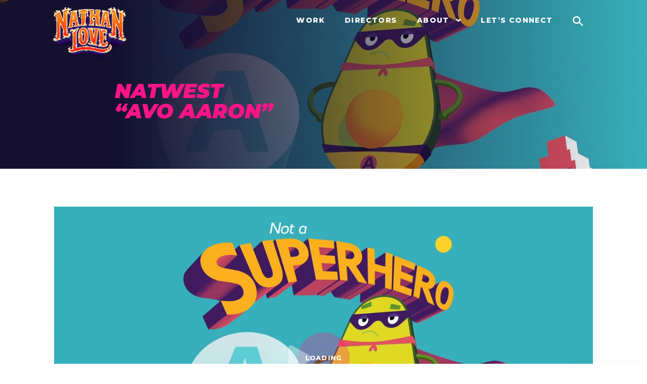

--- FILE ---
content_type: text/html; charset=UTF-8
request_url: https://nathanlove.com/project/natwest-avo-aaron
body_size: 25427
content:
<!doctype html>
<html lang="en-US">
	<head>
		<meta charset="UTF-8">
<script type="text/javascript">
/* <![CDATA[ */
var gform;gform||(document.addEventListener("gform_main_scripts_loaded",function(){gform.scriptsLoaded=!0}),document.addEventListener("gform/theme/scripts_loaded",function(){gform.themeScriptsLoaded=!0}),window.addEventListener("DOMContentLoaded",function(){gform.domLoaded=!0}),gform={domLoaded:!1,scriptsLoaded:!1,themeScriptsLoaded:!1,isFormEditor:()=>"function"==typeof InitializeEditor,callIfLoaded:function(o){return!(!gform.domLoaded||!gform.scriptsLoaded||!gform.themeScriptsLoaded&&!gform.isFormEditor()||(gform.isFormEditor()&&console.warn("The use of gform.initializeOnLoaded() is deprecated in the form editor context and will be removed in Gravity Forms 3.1."),o(),0))},initializeOnLoaded:function(o){gform.callIfLoaded(o)||(document.addEventListener("gform_main_scripts_loaded",()=>{gform.scriptsLoaded=!0,gform.callIfLoaded(o)}),document.addEventListener("gform/theme/scripts_loaded",()=>{gform.themeScriptsLoaded=!0,gform.callIfLoaded(o)}),window.addEventListener("DOMContentLoaded",()=>{gform.domLoaded=!0,gform.callIfLoaded(o)}))},hooks:{action:{},filter:{}},addAction:function(o,r,e,t){gform.addHook("action",o,r,e,t)},addFilter:function(o,r,e,t){gform.addHook("filter",o,r,e,t)},doAction:function(o){gform.doHook("action",o,arguments)},applyFilters:function(o){return gform.doHook("filter",o,arguments)},removeAction:function(o,r){gform.removeHook("action",o,r)},removeFilter:function(o,r,e){gform.removeHook("filter",o,r,e)},addHook:function(o,r,e,t,n){null==gform.hooks[o][r]&&(gform.hooks[o][r]=[]);var d=gform.hooks[o][r];null==n&&(n=r+"_"+d.length),gform.hooks[o][r].push({tag:n,callable:e,priority:t=null==t?10:t})},doHook:function(r,o,e){var t;if(e=Array.prototype.slice.call(e,1),null!=gform.hooks[r][o]&&((o=gform.hooks[r][o]).sort(function(o,r){return o.priority-r.priority}),o.forEach(function(o){"function"!=typeof(t=o.callable)&&(t=window[t]),"action"==r?t.apply(null,e):e[0]=t.apply(null,e)})),"filter"==r)return e[0]},removeHook:function(o,r,t,n){var e;null!=gform.hooks[o][r]&&(e=(e=gform.hooks[o][r]).filter(function(o,r,e){return!!(null!=n&&n!=o.tag||null!=t&&t!=o.priority)}),gform.hooks[o][r]=e)}});
/* ]]> */
</script>

		<meta http-equiv="X-UA-Compatible" content="IE=edge">
		<meta name="viewport" content="width=device-width, initial-scale=1">
		<meta name='robots' content='index, follow, max-image-preview:large, max-snippet:-1, max-video-preview:-1' />

	<!-- This site is optimized with the Yoast SEO plugin v26.7 - https://yoast.com/wordpress/plugins/seo/ -->
	<title>Natwest &quot;Avo Aaron&quot; - Nathan Love</title>
	<link rel="canonical" href="https://nathanlove.com/project/natwest-avo-aaron" />
	<meta property="og:locale" content="en_US" />
	<meta property="og:type" content="article" />
	<meta property="og:title" content="Natwest &quot;Avo Aaron&quot; - Nathan Love" />
	<meta property="og:description" content="About This Project" />
	<meta property="og:url" content="https://nathanlove.com/project/natwest-avo-aaron" />
	<meta property="og:site_name" content="Nathan Love" />
	<meta property="article:publisher" content="https://www.facebook.com/nathanloveofficial" />
	<meta property="article:modified_time" content="2026-01-01T19:30:56+00:00" />
	<meta property="og:image" content="https://nathanlove.com/wp-content/uploads/2019/11/posttypevimeo-videop9027-vimeo-thumbnail.jpg" />
	<meta property="og:image:width" content="1280" />
	<meta property="og:image:height" content="720" />
	<meta property="og:image:type" content="image/jpeg" />
	<meta name="twitter:card" content="summary_large_image" />
	<meta name="twitter:site" content="@NathanLove" />
	<script type="application/ld+json" class="yoast-schema-graph">{"@context":"https://schema.org","@graph":[{"@type":"WebPage","@id":"https://nathanlove.com/project/natwest-avo-aaron","url":"https://nathanlove.com/project/natwest-avo-aaron","name":"Natwest \"Avo Aaron\" - Nathan Love","isPartOf":{"@id":"https://nathanlove.com/#website"},"primaryImageOfPage":{"@id":"https://nathanlove.com/project/natwest-avo-aaron#primaryimage"},"image":{"@id":"https://nathanlove.com/project/natwest-avo-aaron#primaryimage"},"thumbnailUrl":"https://nathanlove.com/wp-content/uploads/2019/11/posttypevimeo-videop9027-vimeo-thumbnail.jpg","datePublished":"2019-11-22T20:14:49+00:00","dateModified":"2026-01-01T19:30:56+00:00","breadcrumb":{"@id":"https://nathanlove.com/project/natwest-avo-aaron#breadcrumb"},"inLanguage":"en-US","potentialAction":[{"@type":"ReadAction","target":["https://nathanlove.com/project/natwest-avo-aaron"]}]},{"@type":"ImageObject","inLanguage":"en-US","@id":"https://nathanlove.com/project/natwest-avo-aaron#primaryimage","url":"https://nathanlove.com/wp-content/uploads/2019/11/posttypevimeo-videop9027-vimeo-thumbnail.jpg","contentUrl":"https://nathanlove.com/wp-content/uploads/2019/11/posttypevimeo-videop9027-vimeo-thumbnail.jpg","width":1280,"height":720},{"@type":"BreadcrumbList","@id":"https://nathanlove.com/project/natwest-avo-aaron#breadcrumb","itemListElement":[{"@type":"ListItem","position":1,"name":"Home","item":"https://nathanlove.com/"},{"@type":"ListItem","position":2,"name":"Projects","item":"https://nathanlove.com/work"},{"@type":"ListItem","position":3,"name":"Natwest &#8220;Avo Aaron&#8221;"}]},{"@type":"WebSite","@id":"https://nathanlove.com/#website","url":"https://nathanlove.com/","name":"Nathan Love","description":"","publisher":{"@id":"https://nathanlove.com/#organization"},"potentialAction":[{"@type":"SearchAction","target":{"@type":"EntryPoint","urlTemplate":"https://nathanlove.com/?s={search_term_string}"},"query-input":{"@type":"PropertyValueSpecification","valueRequired":true,"valueName":"search_term_string"}}],"inLanguage":"en-US"},{"@type":"Organization","@id":"https://nathanlove.com/#organization","name":"Nathan Love","url":"https://nathanlove.com/","logo":{"@type":"ImageObject","inLanguage":"en-US","@id":"https://nathanlove.com/#/schema/logo/image/","url":"https://nathanlove.com/wp-content/uploads/2025/03/NL_webDisplay_linkedIn.png","contentUrl":"https://nathanlove.com/wp-content/uploads/2025/03/NL_webDisplay_linkedIn.png","width":1200,"height":675,"caption":"Nathan Love"},"image":{"@id":"https://nathanlove.com/#/schema/logo/image/"},"sameAs":["https://www.facebook.com/nathanloveofficial","https://x.com/NathanLove","https://www.instagram.com/nathanloveofficial","https://vimeo.com/nathanlove","https://www.linkedin.com/company/nathan-love/"]}]}</script>
	<!-- / Yoast SEO plugin. -->


<link rel='dns-prefetch' href='//www.google.com' />
<link rel="alternate" title="oEmbed (JSON)" type="application/json+oembed" href="https://nathanlove.com/wp-json/oembed/1.0/embed?url=https%3A%2F%2Fnathanlove.com%2Fproject%2Fnatwest-avo-aaron" />
<link rel="alternate" title="oEmbed (XML)" type="text/xml+oembed" href="https://nathanlove.com/wp-json/oembed/1.0/embed?url=https%3A%2F%2Fnathanlove.com%2Fproject%2Fnatwest-avo-aaron&#038;format=xml" />
<style id='wp-img-auto-sizes-contain-inline-css' type='text/css'>
img:is([sizes=auto i],[sizes^="auto," i]){contain-intrinsic-size:3000px 1500px}
/*# sourceURL=wp-img-auto-sizes-contain-inline-css */
</style>
<link rel='stylesheet' id='wp-block-library-css' href='https://nathanlove.com/wp-includes/css/dist/block-library/style.min.css?ver=6.9' type='text/css' media='all' />
<style id='wp-block-button-inline-css' type='text/css'>
.wp-block-button__link{align-content:center;box-sizing:border-box;cursor:pointer;display:inline-block;height:100%;text-align:center;word-break:break-word}.wp-block-button__link.aligncenter{text-align:center}.wp-block-button__link.alignright{text-align:right}:where(.wp-block-button__link){border-radius:9999px;box-shadow:none;padding:calc(.667em + 2px) calc(1.333em + 2px);text-decoration:none}.wp-block-button[style*=text-decoration] .wp-block-button__link{text-decoration:inherit}.wp-block-buttons>.wp-block-button.has-custom-width{max-width:none}.wp-block-buttons>.wp-block-button.has-custom-width .wp-block-button__link{width:100%}.wp-block-buttons>.wp-block-button.has-custom-font-size .wp-block-button__link{font-size:inherit}.wp-block-buttons>.wp-block-button.wp-block-button__width-25{width:calc(25% - var(--wp--style--block-gap, .5em)*.75)}.wp-block-buttons>.wp-block-button.wp-block-button__width-50{width:calc(50% - var(--wp--style--block-gap, .5em)*.5)}.wp-block-buttons>.wp-block-button.wp-block-button__width-75{width:calc(75% - var(--wp--style--block-gap, .5em)*.25)}.wp-block-buttons>.wp-block-button.wp-block-button__width-100{flex-basis:100%;width:100%}.wp-block-buttons.is-vertical>.wp-block-button.wp-block-button__width-25{width:25%}.wp-block-buttons.is-vertical>.wp-block-button.wp-block-button__width-50{width:50%}.wp-block-buttons.is-vertical>.wp-block-button.wp-block-button__width-75{width:75%}.wp-block-button.is-style-squared,.wp-block-button__link.wp-block-button.is-style-squared{border-radius:0}.wp-block-button.no-border-radius,.wp-block-button__link.no-border-radius{border-radius:0!important}:root :where(.wp-block-button .wp-block-button__link.is-style-outline),:root :where(.wp-block-button.is-style-outline>.wp-block-button__link){border:2px solid;padding:.667em 1.333em}:root :where(.wp-block-button .wp-block-button__link.is-style-outline:not(.has-text-color)),:root :where(.wp-block-button.is-style-outline>.wp-block-button__link:not(.has-text-color)){color:currentColor}:root :where(.wp-block-button .wp-block-button__link.is-style-outline:not(.has-background)),:root :where(.wp-block-button.is-style-outline>.wp-block-button__link:not(.has-background)){background-color:initial;background-image:none}
/*# sourceURL=https://nathanlove.com/wp-includes/blocks/button/style.min.css */
</style>
<style id='wp-block-cover-inline-css' type='text/css'>
.wp-block-cover,.wp-block-cover-image{align-items:center;background-position:50%;box-sizing:border-box;display:flex;justify-content:center;min-height:430px;overflow:hidden;overflow:clip;padding:1em;position:relative}.wp-block-cover .has-background-dim:not([class*=-background-color]),.wp-block-cover-image .has-background-dim:not([class*=-background-color]),.wp-block-cover-image.has-background-dim:not([class*=-background-color]),.wp-block-cover.has-background-dim:not([class*=-background-color]){background-color:#000}.wp-block-cover .has-background-dim.has-background-gradient,.wp-block-cover-image .has-background-dim.has-background-gradient{background-color:initial}.wp-block-cover-image.has-background-dim:before,.wp-block-cover.has-background-dim:before{background-color:inherit;content:""}.wp-block-cover .wp-block-cover__background,.wp-block-cover .wp-block-cover__gradient-background,.wp-block-cover-image .wp-block-cover__background,.wp-block-cover-image .wp-block-cover__gradient-background,.wp-block-cover-image.has-background-dim:not(.has-background-gradient):before,.wp-block-cover.has-background-dim:not(.has-background-gradient):before{bottom:0;left:0;opacity:.5;position:absolute;right:0;top:0}.wp-block-cover-image.has-background-dim.has-background-dim-10 .wp-block-cover__background,.wp-block-cover-image.has-background-dim.has-background-dim-10 .wp-block-cover__gradient-background,.wp-block-cover-image.has-background-dim.has-background-dim-10:not(.has-background-gradient):before,.wp-block-cover.has-background-dim.has-background-dim-10 .wp-block-cover__background,.wp-block-cover.has-background-dim.has-background-dim-10 .wp-block-cover__gradient-background,.wp-block-cover.has-background-dim.has-background-dim-10:not(.has-background-gradient):before{opacity:.1}.wp-block-cover-image.has-background-dim.has-background-dim-20 .wp-block-cover__background,.wp-block-cover-image.has-background-dim.has-background-dim-20 .wp-block-cover__gradient-background,.wp-block-cover-image.has-background-dim.has-background-dim-20:not(.has-background-gradient):before,.wp-block-cover.has-background-dim.has-background-dim-20 .wp-block-cover__background,.wp-block-cover.has-background-dim.has-background-dim-20 .wp-block-cover__gradient-background,.wp-block-cover.has-background-dim.has-background-dim-20:not(.has-background-gradient):before{opacity:.2}.wp-block-cover-image.has-background-dim.has-background-dim-30 .wp-block-cover__background,.wp-block-cover-image.has-background-dim.has-background-dim-30 .wp-block-cover__gradient-background,.wp-block-cover-image.has-background-dim.has-background-dim-30:not(.has-background-gradient):before,.wp-block-cover.has-background-dim.has-background-dim-30 .wp-block-cover__background,.wp-block-cover.has-background-dim.has-background-dim-30 .wp-block-cover__gradient-background,.wp-block-cover.has-background-dim.has-background-dim-30:not(.has-background-gradient):before{opacity:.3}.wp-block-cover-image.has-background-dim.has-background-dim-40 .wp-block-cover__background,.wp-block-cover-image.has-background-dim.has-background-dim-40 .wp-block-cover__gradient-background,.wp-block-cover-image.has-background-dim.has-background-dim-40:not(.has-background-gradient):before,.wp-block-cover.has-background-dim.has-background-dim-40 .wp-block-cover__background,.wp-block-cover.has-background-dim.has-background-dim-40 .wp-block-cover__gradient-background,.wp-block-cover.has-background-dim.has-background-dim-40:not(.has-background-gradient):before{opacity:.4}.wp-block-cover-image.has-background-dim.has-background-dim-50 .wp-block-cover__background,.wp-block-cover-image.has-background-dim.has-background-dim-50 .wp-block-cover__gradient-background,.wp-block-cover-image.has-background-dim.has-background-dim-50:not(.has-background-gradient):before,.wp-block-cover.has-background-dim.has-background-dim-50 .wp-block-cover__background,.wp-block-cover.has-background-dim.has-background-dim-50 .wp-block-cover__gradient-background,.wp-block-cover.has-background-dim.has-background-dim-50:not(.has-background-gradient):before{opacity:.5}.wp-block-cover-image.has-background-dim.has-background-dim-60 .wp-block-cover__background,.wp-block-cover-image.has-background-dim.has-background-dim-60 .wp-block-cover__gradient-background,.wp-block-cover-image.has-background-dim.has-background-dim-60:not(.has-background-gradient):before,.wp-block-cover.has-background-dim.has-background-dim-60 .wp-block-cover__background,.wp-block-cover.has-background-dim.has-background-dim-60 .wp-block-cover__gradient-background,.wp-block-cover.has-background-dim.has-background-dim-60:not(.has-background-gradient):before{opacity:.6}.wp-block-cover-image.has-background-dim.has-background-dim-70 .wp-block-cover__background,.wp-block-cover-image.has-background-dim.has-background-dim-70 .wp-block-cover__gradient-background,.wp-block-cover-image.has-background-dim.has-background-dim-70:not(.has-background-gradient):before,.wp-block-cover.has-background-dim.has-background-dim-70 .wp-block-cover__background,.wp-block-cover.has-background-dim.has-background-dim-70 .wp-block-cover__gradient-background,.wp-block-cover.has-background-dim.has-background-dim-70:not(.has-background-gradient):before{opacity:.7}.wp-block-cover-image.has-background-dim.has-background-dim-80 .wp-block-cover__background,.wp-block-cover-image.has-background-dim.has-background-dim-80 .wp-block-cover__gradient-background,.wp-block-cover-image.has-background-dim.has-background-dim-80:not(.has-background-gradient):before,.wp-block-cover.has-background-dim.has-background-dim-80 .wp-block-cover__background,.wp-block-cover.has-background-dim.has-background-dim-80 .wp-block-cover__gradient-background,.wp-block-cover.has-background-dim.has-background-dim-80:not(.has-background-gradient):before{opacity:.8}.wp-block-cover-image.has-background-dim.has-background-dim-90 .wp-block-cover__background,.wp-block-cover-image.has-background-dim.has-background-dim-90 .wp-block-cover__gradient-background,.wp-block-cover-image.has-background-dim.has-background-dim-90:not(.has-background-gradient):before,.wp-block-cover.has-background-dim.has-background-dim-90 .wp-block-cover__background,.wp-block-cover.has-background-dim.has-background-dim-90 .wp-block-cover__gradient-background,.wp-block-cover.has-background-dim.has-background-dim-90:not(.has-background-gradient):before{opacity:.9}.wp-block-cover-image.has-background-dim.has-background-dim-100 .wp-block-cover__background,.wp-block-cover-image.has-background-dim.has-background-dim-100 .wp-block-cover__gradient-background,.wp-block-cover-image.has-background-dim.has-background-dim-100:not(.has-background-gradient):before,.wp-block-cover.has-background-dim.has-background-dim-100 .wp-block-cover__background,.wp-block-cover.has-background-dim.has-background-dim-100 .wp-block-cover__gradient-background,.wp-block-cover.has-background-dim.has-background-dim-100:not(.has-background-gradient):before{opacity:1}.wp-block-cover .wp-block-cover__background.has-background-dim.has-background-dim-0,.wp-block-cover .wp-block-cover__gradient-background.has-background-dim.has-background-dim-0,.wp-block-cover-image .wp-block-cover__background.has-background-dim.has-background-dim-0,.wp-block-cover-image .wp-block-cover__gradient-background.has-background-dim.has-background-dim-0{opacity:0}.wp-block-cover .wp-block-cover__background.has-background-dim.has-background-dim-10,.wp-block-cover .wp-block-cover__gradient-background.has-background-dim.has-background-dim-10,.wp-block-cover-image .wp-block-cover__background.has-background-dim.has-background-dim-10,.wp-block-cover-image .wp-block-cover__gradient-background.has-background-dim.has-background-dim-10{opacity:.1}.wp-block-cover .wp-block-cover__background.has-background-dim.has-background-dim-20,.wp-block-cover .wp-block-cover__gradient-background.has-background-dim.has-background-dim-20,.wp-block-cover-image .wp-block-cover__background.has-background-dim.has-background-dim-20,.wp-block-cover-image .wp-block-cover__gradient-background.has-background-dim.has-background-dim-20{opacity:.2}.wp-block-cover .wp-block-cover__background.has-background-dim.has-background-dim-30,.wp-block-cover .wp-block-cover__gradient-background.has-background-dim.has-background-dim-30,.wp-block-cover-image .wp-block-cover__background.has-background-dim.has-background-dim-30,.wp-block-cover-image .wp-block-cover__gradient-background.has-background-dim.has-background-dim-30{opacity:.3}.wp-block-cover .wp-block-cover__background.has-background-dim.has-background-dim-40,.wp-block-cover .wp-block-cover__gradient-background.has-background-dim.has-background-dim-40,.wp-block-cover-image .wp-block-cover__background.has-background-dim.has-background-dim-40,.wp-block-cover-image .wp-block-cover__gradient-background.has-background-dim.has-background-dim-40{opacity:.4}.wp-block-cover .wp-block-cover__background.has-background-dim.has-background-dim-50,.wp-block-cover .wp-block-cover__gradient-background.has-background-dim.has-background-dim-50,.wp-block-cover-image .wp-block-cover__background.has-background-dim.has-background-dim-50,.wp-block-cover-image .wp-block-cover__gradient-background.has-background-dim.has-background-dim-50{opacity:.5}.wp-block-cover .wp-block-cover__background.has-background-dim.has-background-dim-60,.wp-block-cover .wp-block-cover__gradient-background.has-background-dim.has-background-dim-60,.wp-block-cover-image .wp-block-cover__background.has-background-dim.has-background-dim-60,.wp-block-cover-image .wp-block-cover__gradient-background.has-background-dim.has-background-dim-60{opacity:.6}.wp-block-cover .wp-block-cover__background.has-background-dim.has-background-dim-70,.wp-block-cover .wp-block-cover__gradient-background.has-background-dim.has-background-dim-70,.wp-block-cover-image .wp-block-cover__background.has-background-dim.has-background-dim-70,.wp-block-cover-image .wp-block-cover__gradient-background.has-background-dim.has-background-dim-70{opacity:.7}.wp-block-cover .wp-block-cover__background.has-background-dim.has-background-dim-80,.wp-block-cover .wp-block-cover__gradient-background.has-background-dim.has-background-dim-80,.wp-block-cover-image .wp-block-cover__background.has-background-dim.has-background-dim-80,.wp-block-cover-image .wp-block-cover__gradient-background.has-background-dim.has-background-dim-80{opacity:.8}.wp-block-cover .wp-block-cover__background.has-background-dim.has-background-dim-90,.wp-block-cover .wp-block-cover__gradient-background.has-background-dim.has-background-dim-90,.wp-block-cover-image .wp-block-cover__background.has-background-dim.has-background-dim-90,.wp-block-cover-image .wp-block-cover__gradient-background.has-background-dim.has-background-dim-90{opacity:.9}.wp-block-cover .wp-block-cover__background.has-background-dim.has-background-dim-100,.wp-block-cover .wp-block-cover__gradient-background.has-background-dim.has-background-dim-100,.wp-block-cover-image .wp-block-cover__background.has-background-dim.has-background-dim-100,.wp-block-cover-image .wp-block-cover__gradient-background.has-background-dim.has-background-dim-100{opacity:1}.wp-block-cover-image.alignleft,.wp-block-cover-image.alignright,.wp-block-cover.alignleft,.wp-block-cover.alignright{max-width:420px;width:100%}.wp-block-cover-image.aligncenter,.wp-block-cover-image.alignleft,.wp-block-cover-image.alignright,.wp-block-cover.aligncenter,.wp-block-cover.alignleft,.wp-block-cover.alignright{display:flex}.wp-block-cover .wp-block-cover__inner-container,.wp-block-cover-image .wp-block-cover__inner-container{color:inherit;position:relative;width:100%}.wp-block-cover-image.is-position-top-left,.wp-block-cover.is-position-top-left{align-items:flex-start;justify-content:flex-start}.wp-block-cover-image.is-position-top-center,.wp-block-cover.is-position-top-center{align-items:flex-start;justify-content:center}.wp-block-cover-image.is-position-top-right,.wp-block-cover.is-position-top-right{align-items:flex-start;justify-content:flex-end}.wp-block-cover-image.is-position-center-left,.wp-block-cover.is-position-center-left{align-items:center;justify-content:flex-start}.wp-block-cover-image.is-position-center-center,.wp-block-cover.is-position-center-center{align-items:center;justify-content:center}.wp-block-cover-image.is-position-center-right,.wp-block-cover.is-position-center-right{align-items:center;justify-content:flex-end}.wp-block-cover-image.is-position-bottom-left,.wp-block-cover.is-position-bottom-left{align-items:flex-end;justify-content:flex-start}.wp-block-cover-image.is-position-bottom-center,.wp-block-cover.is-position-bottom-center{align-items:flex-end;justify-content:center}.wp-block-cover-image.is-position-bottom-right,.wp-block-cover.is-position-bottom-right{align-items:flex-end;justify-content:flex-end}.wp-block-cover-image.has-custom-content-position.has-custom-content-position .wp-block-cover__inner-container,.wp-block-cover.has-custom-content-position.has-custom-content-position .wp-block-cover__inner-container{margin:0}.wp-block-cover-image.has-custom-content-position.has-custom-content-position.is-position-bottom-left .wp-block-cover__inner-container,.wp-block-cover-image.has-custom-content-position.has-custom-content-position.is-position-bottom-right .wp-block-cover__inner-container,.wp-block-cover-image.has-custom-content-position.has-custom-content-position.is-position-center-left .wp-block-cover__inner-container,.wp-block-cover-image.has-custom-content-position.has-custom-content-position.is-position-center-right .wp-block-cover__inner-container,.wp-block-cover-image.has-custom-content-position.has-custom-content-position.is-position-top-left .wp-block-cover__inner-container,.wp-block-cover-image.has-custom-content-position.has-custom-content-position.is-position-top-right .wp-block-cover__inner-container,.wp-block-cover.has-custom-content-position.has-custom-content-position.is-position-bottom-left .wp-block-cover__inner-container,.wp-block-cover.has-custom-content-position.has-custom-content-position.is-position-bottom-right .wp-block-cover__inner-container,.wp-block-cover.has-custom-content-position.has-custom-content-position.is-position-center-left .wp-block-cover__inner-container,.wp-block-cover.has-custom-content-position.has-custom-content-position.is-position-center-right .wp-block-cover__inner-container,.wp-block-cover.has-custom-content-position.has-custom-content-position.is-position-top-left .wp-block-cover__inner-container,.wp-block-cover.has-custom-content-position.has-custom-content-position.is-position-top-right .wp-block-cover__inner-container{margin:0;width:auto}.wp-block-cover .wp-block-cover__image-background,.wp-block-cover video.wp-block-cover__video-background,.wp-block-cover-image .wp-block-cover__image-background,.wp-block-cover-image video.wp-block-cover__video-background{border:none;bottom:0;box-shadow:none;height:100%;left:0;margin:0;max-height:none;max-width:none;object-fit:cover;outline:none;padding:0;position:absolute;right:0;top:0;width:100%}.wp-block-cover-image.has-parallax,.wp-block-cover.has-parallax,.wp-block-cover__image-background.has-parallax,video.wp-block-cover__video-background.has-parallax{background-attachment:fixed;background-repeat:no-repeat;background-size:cover}@supports (-webkit-touch-callout:inherit){.wp-block-cover-image.has-parallax,.wp-block-cover.has-parallax,.wp-block-cover__image-background.has-parallax,video.wp-block-cover__video-background.has-parallax{background-attachment:scroll}}@media (prefers-reduced-motion:reduce){.wp-block-cover-image.has-parallax,.wp-block-cover.has-parallax,.wp-block-cover__image-background.has-parallax,video.wp-block-cover__video-background.has-parallax{background-attachment:scroll}}.wp-block-cover-image.is-repeated,.wp-block-cover.is-repeated,.wp-block-cover__image-background.is-repeated,video.wp-block-cover__video-background.is-repeated{background-repeat:repeat;background-size:auto}.wp-block-cover-image-text,.wp-block-cover-image-text a,.wp-block-cover-image-text a:active,.wp-block-cover-image-text a:focus,.wp-block-cover-image-text a:hover,.wp-block-cover-text,.wp-block-cover-text a,.wp-block-cover-text a:active,.wp-block-cover-text a:focus,.wp-block-cover-text a:hover,section.wp-block-cover-image h2,section.wp-block-cover-image h2 a,section.wp-block-cover-image h2 a:active,section.wp-block-cover-image h2 a:focus,section.wp-block-cover-image h2 a:hover{color:#fff}.wp-block-cover-image .wp-block-cover.has-left-content{justify-content:flex-start}.wp-block-cover-image .wp-block-cover.has-right-content{justify-content:flex-end}.wp-block-cover-image.has-left-content .wp-block-cover-image-text,.wp-block-cover.has-left-content .wp-block-cover-text,section.wp-block-cover-image.has-left-content>h2{margin-left:0;text-align:left}.wp-block-cover-image.has-right-content .wp-block-cover-image-text,.wp-block-cover.has-right-content .wp-block-cover-text,section.wp-block-cover-image.has-right-content>h2{margin-right:0;text-align:right}.wp-block-cover .wp-block-cover-text,.wp-block-cover-image .wp-block-cover-image-text,section.wp-block-cover-image>h2{font-size:2em;line-height:1.25;margin-bottom:0;max-width:840px;padding:.44em;text-align:center;z-index:1}:where(.wp-block-cover-image:not(.has-text-color)),:where(.wp-block-cover:not(.has-text-color)){color:#fff}:where(.wp-block-cover-image.is-light:not(.has-text-color)),:where(.wp-block-cover.is-light:not(.has-text-color)){color:#000}:root :where(.wp-block-cover h1:not(.has-text-color)),:root :where(.wp-block-cover h2:not(.has-text-color)),:root :where(.wp-block-cover h3:not(.has-text-color)),:root :where(.wp-block-cover h4:not(.has-text-color)),:root :where(.wp-block-cover h5:not(.has-text-color)),:root :where(.wp-block-cover h6:not(.has-text-color)),:root :where(.wp-block-cover p:not(.has-text-color)){color:inherit}body:not(.editor-styles-wrapper) .wp-block-cover:not(.wp-block-cover:has(.wp-block-cover__background+.wp-block-cover__inner-container)) .wp-block-cover__image-background,body:not(.editor-styles-wrapper) .wp-block-cover:not(.wp-block-cover:has(.wp-block-cover__background+.wp-block-cover__inner-container)) .wp-block-cover__video-background{z-index:0}body:not(.editor-styles-wrapper) .wp-block-cover:not(.wp-block-cover:has(.wp-block-cover__background+.wp-block-cover__inner-container)) .wp-block-cover__background,body:not(.editor-styles-wrapper) .wp-block-cover:not(.wp-block-cover:has(.wp-block-cover__background+.wp-block-cover__inner-container)) .wp-block-cover__gradient-background,body:not(.editor-styles-wrapper) .wp-block-cover:not(.wp-block-cover:has(.wp-block-cover__background+.wp-block-cover__inner-container)) .wp-block-cover__inner-container,body:not(.editor-styles-wrapper) .wp-block-cover:not(.wp-block-cover:has(.wp-block-cover__background+.wp-block-cover__inner-container)).has-background-dim:not(.has-background-gradient):before{z-index:1}.has-modal-open body:not(.editor-styles-wrapper) .wp-block-cover:not(.wp-block-cover:has(.wp-block-cover__background+.wp-block-cover__inner-container)) .wp-block-cover__inner-container{z-index:auto}
/*# sourceURL=https://nathanlove.com/wp-includes/blocks/cover/style.min.css */
</style>
<style id='wp-block-image-inline-css' type='text/css'>
.wp-block-image>a,.wp-block-image>figure>a{display:inline-block}.wp-block-image img{box-sizing:border-box;height:auto;max-width:100%;vertical-align:bottom}@media not (prefers-reduced-motion){.wp-block-image img.hide{visibility:hidden}.wp-block-image img.show{animation:show-content-image .4s}}.wp-block-image[style*=border-radius] img,.wp-block-image[style*=border-radius]>a{border-radius:inherit}.wp-block-image.has-custom-border img{box-sizing:border-box}.wp-block-image.aligncenter{text-align:center}.wp-block-image.alignfull>a,.wp-block-image.alignwide>a{width:100%}.wp-block-image.alignfull img,.wp-block-image.alignwide img{height:auto;width:100%}.wp-block-image .aligncenter,.wp-block-image .alignleft,.wp-block-image .alignright,.wp-block-image.aligncenter,.wp-block-image.alignleft,.wp-block-image.alignright{display:table}.wp-block-image .aligncenter>figcaption,.wp-block-image .alignleft>figcaption,.wp-block-image .alignright>figcaption,.wp-block-image.aligncenter>figcaption,.wp-block-image.alignleft>figcaption,.wp-block-image.alignright>figcaption{caption-side:bottom;display:table-caption}.wp-block-image .alignleft{float:left;margin:.5em 1em .5em 0}.wp-block-image .alignright{float:right;margin:.5em 0 .5em 1em}.wp-block-image .aligncenter{margin-left:auto;margin-right:auto}.wp-block-image :where(figcaption){margin-bottom:1em;margin-top:.5em}.wp-block-image.is-style-circle-mask img{border-radius:9999px}@supports ((-webkit-mask-image:none) or (mask-image:none)) or (-webkit-mask-image:none){.wp-block-image.is-style-circle-mask img{border-radius:0;-webkit-mask-image:url('data:image/svg+xml;utf8,<svg viewBox="0 0 100 100" xmlns="http://www.w3.org/2000/svg"><circle cx="50" cy="50" r="50"/></svg>');mask-image:url('data:image/svg+xml;utf8,<svg viewBox="0 0 100 100" xmlns="http://www.w3.org/2000/svg"><circle cx="50" cy="50" r="50"/></svg>');mask-mode:alpha;-webkit-mask-position:center;mask-position:center;-webkit-mask-repeat:no-repeat;mask-repeat:no-repeat;-webkit-mask-size:contain;mask-size:contain}}:root :where(.wp-block-image.is-style-rounded img,.wp-block-image .is-style-rounded img){border-radius:9999px}.wp-block-image figure{margin:0}.wp-lightbox-container{display:flex;flex-direction:column;position:relative}.wp-lightbox-container img{cursor:zoom-in}.wp-lightbox-container img:hover+button{opacity:1}.wp-lightbox-container button{align-items:center;backdrop-filter:blur(16px) saturate(180%);background-color:#5a5a5a40;border:none;border-radius:4px;cursor:zoom-in;display:flex;height:20px;justify-content:center;opacity:0;padding:0;position:absolute;right:16px;text-align:center;top:16px;width:20px;z-index:100}@media not (prefers-reduced-motion){.wp-lightbox-container button{transition:opacity .2s ease}}.wp-lightbox-container button:focus-visible{outline:3px auto #5a5a5a40;outline:3px auto -webkit-focus-ring-color;outline-offset:3px}.wp-lightbox-container button:hover{cursor:pointer;opacity:1}.wp-lightbox-container button:focus{opacity:1}.wp-lightbox-container button:focus,.wp-lightbox-container button:hover,.wp-lightbox-container button:not(:hover):not(:active):not(.has-background){background-color:#5a5a5a40;border:none}.wp-lightbox-overlay{box-sizing:border-box;cursor:zoom-out;height:100vh;left:0;overflow:hidden;position:fixed;top:0;visibility:hidden;width:100%;z-index:100000}.wp-lightbox-overlay .close-button{align-items:center;cursor:pointer;display:flex;justify-content:center;min-height:40px;min-width:40px;padding:0;position:absolute;right:calc(env(safe-area-inset-right) + 16px);top:calc(env(safe-area-inset-top) + 16px);z-index:5000000}.wp-lightbox-overlay .close-button:focus,.wp-lightbox-overlay .close-button:hover,.wp-lightbox-overlay .close-button:not(:hover):not(:active):not(.has-background){background:none;border:none}.wp-lightbox-overlay .lightbox-image-container{height:var(--wp--lightbox-container-height);left:50%;overflow:hidden;position:absolute;top:50%;transform:translate(-50%,-50%);transform-origin:top left;width:var(--wp--lightbox-container-width);z-index:9999999999}.wp-lightbox-overlay .wp-block-image{align-items:center;box-sizing:border-box;display:flex;height:100%;justify-content:center;margin:0;position:relative;transform-origin:0 0;width:100%;z-index:3000000}.wp-lightbox-overlay .wp-block-image img{height:var(--wp--lightbox-image-height);min-height:var(--wp--lightbox-image-height);min-width:var(--wp--lightbox-image-width);width:var(--wp--lightbox-image-width)}.wp-lightbox-overlay .wp-block-image figcaption{display:none}.wp-lightbox-overlay button{background:none;border:none}.wp-lightbox-overlay .scrim{background-color:#fff;height:100%;opacity:.9;position:absolute;width:100%;z-index:2000000}.wp-lightbox-overlay.active{visibility:visible}@media not (prefers-reduced-motion){.wp-lightbox-overlay.active{animation:turn-on-visibility .25s both}.wp-lightbox-overlay.active img{animation:turn-on-visibility .35s both}.wp-lightbox-overlay.show-closing-animation:not(.active){animation:turn-off-visibility .35s both}.wp-lightbox-overlay.show-closing-animation:not(.active) img{animation:turn-off-visibility .25s both}.wp-lightbox-overlay.zoom.active{animation:none;opacity:1;visibility:visible}.wp-lightbox-overlay.zoom.active .lightbox-image-container{animation:lightbox-zoom-in .4s}.wp-lightbox-overlay.zoom.active .lightbox-image-container img{animation:none}.wp-lightbox-overlay.zoom.active .scrim{animation:turn-on-visibility .4s forwards}.wp-lightbox-overlay.zoom.show-closing-animation:not(.active){animation:none}.wp-lightbox-overlay.zoom.show-closing-animation:not(.active) .lightbox-image-container{animation:lightbox-zoom-out .4s}.wp-lightbox-overlay.zoom.show-closing-animation:not(.active) .lightbox-image-container img{animation:none}.wp-lightbox-overlay.zoom.show-closing-animation:not(.active) .scrim{animation:turn-off-visibility .4s forwards}}@keyframes show-content-image{0%{visibility:hidden}99%{visibility:hidden}to{visibility:visible}}@keyframes turn-on-visibility{0%{opacity:0}to{opacity:1}}@keyframes turn-off-visibility{0%{opacity:1;visibility:visible}99%{opacity:0;visibility:visible}to{opacity:0;visibility:hidden}}@keyframes lightbox-zoom-in{0%{transform:translate(calc((-100vw + var(--wp--lightbox-scrollbar-width))/2 + var(--wp--lightbox-initial-left-position)),calc(-50vh + var(--wp--lightbox-initial-top-position))) scale(var(--wp--lightbox-scale))}to{transform:translate(-50%,-50%) scale(1)}}@keyframes lightbox-zoom-out{0%{transform:translate(-50%,-50%) scale(1);visibility:visible}99%{visibility:visible}to{transform:translate(calc((-100vw + var(--wp--lightbox-scrollbar-width))/2 + var(--wp--lightbox-initial-left-position)),calc(-50vh + var(--wp--lightbox-initial-top-position))) scale(var(--wp--lightbox-scale));visibility:hidden}}
/*# sourceURL=https://nathanlove.com/wp-includes/blocks/image/style.min.css */
</style>
<style id='wp-block-buttons-inline-css' type='text/css'>
.wp-block-buttons{box-sizing:border-box}.wp-block-buttons.is-vertical{flex-direction:column}.wp-block-buttons.is-vertical>.wp-block-button:last-child{margin-bottom:0}.wp-block-buttons>.wp-block-button{display:inline-block;margin:0}.wp-block-buttons.is-content-justification-left{justify-content:flex-start}.wp-block-buttons.is-content-justification-left.is-vertical{align-items:flex-start}.wp-block-buttons.is-content-justification-center{justify-content:center}.wp-block-buttons.is-content-justification-center.is-vertical{align-items:center}.wp-block-buttons.is-content-justification-right{justify-content:flex-end}.wp-block-buttons.is-content-justification-right.is-vertical{align-items:flex-end}.wp-block-buttons.is-content-justification-space-between{justify-content:space-between}.wp-block-buttons.aligncenter{text-align:center}.wp-block-buttons:not(.is-content-justification-space-between,.is-content-justification-right,.is-content-justification-left,.is-content-justification-center) .wp-block-button.aligncenter{margin-left:auto;margin-right:auto;width:100%}.wp-block-buttons[style*=text-decoration] .wp-block-button,.wp-block-buttons[style*=text-decoration] .wp-block-button__link{text-decoration:inherit}.wp-block-buttons.has-custom-font-size .wp-block-button__link{font-size:inherit}.wp-block-buttons .wp-block-button__link{width:100%}.wp-block-button.aligncenter{text-align:center}
/*# sourceURL=https://nathanlove.com/wp-includes/blocks/buttons/style.min.css */
</style>
<style id='wp-block-columns-inline-css' type='text/css'>
.wp-block-columns{box-sizing:border-box;display:flex;flex-wrap:wrap!important}@media (min-width:782px){.wp-block-columns{flex-wrap:nowrap!important}}.wp-block-columns{align-items:normal!important}.wp-block-columns.are-vertically-aligned-top{align-items:flex-start}.wp-block-columns.are-vertically-aligned-center{align-items:center}.wp-block-columns.are-vertically-aligned-bottom{align-items:flex-end}@media (max-width:781px){.wp-block-columns:not(.is-not-stacked-on-mobile)>.wp-block-column{flex-basis:100%!important}}@media (min-width:782px){.wp-block-columns:not(.is-not-stacked-on-mobile)>.wp-block-column{flex-basis:0;flex-grow:1}.wp-block-columns:not(.is-not-stacked-on-mobile)>.wp-block-column[style*=flex-basis]{flex-grow:0}}.wp-block-columns.is-not-stacked-on-mobile{flex-wrap:nowrap!important}.wp-block-columns.is-not-stacked-on-mobile>.wp-block-column{flex-basis:0;flex-grow:1}.wp-block-columns.is-not-stacked-on-mobile>.wp-block-column[style*=flex-basis]{flex-grow:0}:where(.wp-block-columns){margin-bottom:1.75em}:where(.wp-block-columns.has-background){padding:1.25em 2.375em}.wp-block-column{flex-grow:1;min-width:0;overflow-wrap:break-word;word-break:break-word}.wp-block-column.is-vertically-aligned-top{align-self:flex-start}.wp-block-column.is-vertically-aligned-center{align-self:center}.wp-block-column.is-vertically-aligned-bottom{align-self:flex-end}.wp-block-column.is-vertically-aligned-stretch{align-self:stretch}.wp-block-column.is-vertically-aligned-bottom,.wp-block-column.is-vertically-aligned-center,.wp-block-column.is-vertically-aligned-top{width:100%}
/*# sourceURL=https://nathanlove.com/wp-includes/blocks/columns/style.min.css */
</style>
<style id='wp-block-group-inline-css' type='text/css'>
.wp-block-group{box-sizing:border-box}:where(.wp-block-group.wp-block-group-is-layout-constrained){position:relative}
/*# sourceURL=https://nathanlove.com/wp-includes/blocks/group/style.min.css */
</style>
<style id='wp-block-paragraph-inline-css' type='text/css'>
.is-small-text{font-size:.875em}.is-regular-text{font-size:1em}.is-large-text{font-size:2.25em}.is-larger-text{font-size:3em}.has-drop-cap:not(:focus):first-letter{float:left;font-size:8.4em;font-style:normal;font-weight:100;line-height:.68;margin:.05em .1em 0 0;text-transform:uppercase}body.rtl .has-drop-cap:not(:focus):first-letter{float:none;margin-left:.1em}p.has-drop-cap.has-background{overflow:hidden}:root :where(p.has-background){padding:1.25em 2.375em}:where(p.has-text-color:not(.has-link-color)) a{color:inherit}p.has-text-align-left[style*="writing-mode:vertical-lr"],p.has-text-align-right[style*="writing-mode:vertical-rl"]{rotate:180deg}
/*# sourceURL=https://nathanlove.com/wp-includes/blocks/paragraph/style.min.css */
</style>
<style id='global-styles-inline-css' type='text/css'>
:root{--wp--preset--aspect-ratio--square: 1;--wp--preset--aspect-ratio--4-3: 4/3;--wp--preset--aspect-ratio--3-4: 3/4;--wp--preset--aspect-ratio--3-2: 3/2;--wp--preset--aspect-ratio--2-3: 2/3;--wp--preset--aspect-ratio--16-9: 16/9;--wp--preset--aspect-ratio--9-16: 9/16;--wp--preset--color--black: #000000;--wp--preset--color--cyan-bluish-gray: #abb8c3;--wp--preset--color--white: #FFFFFF;--wp--preset--color--pale-pink: #f78da7;--wp--preset--color--vivid-red: #cf2e2e;--wp--preset--color--luminous-vivid-orange: #ff6900;--wp--preset--color--luminous-vivid-amber: #fcb900;--wp--preset--color--light-green-cyan: #7bdcb5;--wp--preset--color--vivid-green-cyan: #00d084;--wp--preset--color--pale-cyan-blue: #8ed1fc;--wp--preset--color--vivid-cyan-blue: #0693e3;--wp--preset--color--vivid-purple: #9b51e0;--wp--preset--color--gray: #F1F1F1;--wp--preset--color--dark-purple: #15102F;--wp--preset--color--pink: #FF1488;--wp--preset--color--dark-orange: #FF5101;--wp--preset--color--light-orange: #FFAB40;--wp--preset--color--trs-focus: #2cc4ff;--wp--preset--gradient--vivid-cyan-blue-to-vivid-purple: linear-gradient(135deg,rgb(6,147,227) 0%,rgb(155,81,224) 100%);--wp--preset--gradient--light-green-cyan-to-vivid-green-cyan: linear-gradient(135deg,rgb(122,220,180) 0%,rgb(0,208,130) 100%);--wp--preset--gradient--luminous-vivid-amber-to-luminous-vivid-orange: linear-gradient(135deg,rgb(252,185,0) 0%,rgb(255,105,0) 100%);--wp--preset--gradient--luminous-vivid-orange-to-vivid-red: linear-gradient(135deg,rgb(255,105,0) 0%,rgb(207,46,46) 100%);--wp--preset--gradient--very-light-gray-to-cyan-bluish-gray: linear-gradient(135deg,rgb(238,238,238) 0%,rgb(169,184,195) 100%);--wp--preset--gradient--cool-to-warm-spectrum: linear-gradient(135deg,rgb(74,234,220) 0%,rgb(151,120,209) 20%,rgb(207,42,186) 40%,rgb(238,44,130) 60%,rgb(251,105,98) 80%,rgb(254,248,76) 100%);--wp--preset--gradient--blush-light-purple: linear-gradient(135deg,rgb(255,206,236) 0%,rgb(152,150,240) 100%);--wp--preset--gradient--blush-bordeaux: linear-gradient(135deg,rgb(254,205,165) 0%,rgb(254,45,45) 50%,rgb(107,0,62) 100%);--wp--preset--gradient--luminous-dusk: linear-gradient(135deg,rgb(255,203,112) 0%,rgb(199,81,192) 50%,rgb(65,88,208) 100%);--wp--preset--gradient--pale-ocean: linear-gradient(135deg,rgb(255,245,203) 0%,rgb(182,227,212) 50%,rgb(51,167,181) 100%);--wp--preset--gradient--electric-grass: linear-gradient(135deg,rgb(202,248,128) 0%,rgb(113,206,126) 100%);--wp--preset--gradient--midnight: linear-gradient(135deg,rgb(2,3,129) 0%,rgb(40,116,252) 100%);--wp--preset--gradient--white-to-grey: linear-gradient(180deg, #FFF 0%, #000 100%);--wp--preset--gradient--purple-radial-glow: radial-gradient(52.06% 98.06% at 50% 50%, #46224C 0%, #15102F 100%);--wp--preset--gradient--purple-angular-glow: linear-gradient(54deg, #46224C 0%, #15102F 76.67%);--wp--preset--gradient--purple-to-transparent: linear-gradient(90deg, #15102F 17.92%, rgba(21, 16, 47, 0.00) 100%);--wp--preset--gradient--mostly-purple: linear-gradient(270deg, rgba(21, 16, 47, 0.95) 0%, rgba(21, 16, 47, 0.70) 53.85%, rgba(21, 16, 47, 0.95) 100%);--wp--preset--gradient--sunset: linear-gradient(90deg, var(--wp--preset--color--pink, #FF1488), var(--wp--preset--color--dark-orange));--wp--preset--gradient--sunset-reverse: linear-gradient(90deg, var(--wp--preset--color--dark-orange), var(--wp--preset--color--pink, #FF1488));--wp--preset--font-size--small: 0.75rem;--wp--preset--font-size--medium: 0.875rem;--wp--preset--font-size--large: 1.125rem;--wp--preset--font-size--x-large: 42px;--wp--preset--font-size--x-small: 0.6875rem;--wp--preset--font-size--h-6: 0.875rem;--wp--preset--font-size--h-5: 1rem;--wp--preset--font-size--h-4: 1.0625rem;--wp--preset--font-size--h-3: 1.125rem;--wp--preset--font-size--h-2: 1.875rem;--wp--preset--font-size--h-1: 2.5rem;--wp--preset--font-size--d-3: 3.125rem;--wp--preset--font-size--d-2: 5.3125rem;--wp--preset--font-size--d-1: 5.9375rem;--wp--preset--font-family--montserrat: Montserrat, sans-serif;--wp--preset--spacing--20: 20px;--wp--preset--spacing--30: 30px;--wp--preset--spacing--40: 40px;--wp--preset--spacing--50: 50px;--wp--preset--spacing--60: 60px;--wp--preset--spacing--70: 70px;--wp--preset--spacing--80: 5.06rem;--wp--preset--spacing--10: 10px;--wp--preset--shadow--natural: 6px 6px 9px rgba(0, 0, 0, 0.2);--wp--preset--shadow--deep: 12px 12px 50px rgba(0, 0, 0, 0.4);--wp--preset--shadow--sharp: 6px 6px 0px rgba(0, 0, 0, 0.2);--wp--preset--shadow--outlined: 6px 6px 0px -3px rgb(255, 255, 255), 6px 6px rgb(0, 0, 0);--wp--preset--shadow--crisp: 6px 6px 0px rgb(0, 0, 0);}:root { --wp--style--global--content-size: 1200px;--wp--style--global--wide-size: 1440px; }:where(body) { margin: 0; }.wp-site-blocks { padding-top: var(--wp--style--root--padding-top); padding-bottom: var(--wp--style--root--padding-bottom); }.has-global-padding { padding-right: var(--wp--style--root--padding-right); padding-left: var(--wp--style--root--padding-left); }.has-global-padding > .alignfull { margin-right: calc(var(--wp--style--root--padding-right) * -1); margin-left: calc(var(--wp--style--root--padding-left) * -1); }.has-global-padding :where(:not(.alignfull.is-layout-flow) > .has-global-padding:not(.wp-block-block, .alignfull)) { padding-right: 0; padding-left: 0; }.has-global-padding :where(:not(.alignfull.is-layout-flow) > .has-global-padding:not(.wp-block-block, .alignfull)) > .alignfull { margin-left: 0; margin-right: 0; }.wp-site-blocks > .alignleft { float: left; margin-right: 2em; }.wp-site-blocks > .alignright { float: right; margin-left: 2em; }.wp-site-blocks > .aligncenter { justify-content: center; margin-left: auto; margin-right: auto; }:where(.wp-site-blocks) > * { margin-block-start: 1em; margin-block-end: 0; }:where(.wp-site-blocks) > :first-child { margin-block-start: 0; }:where(.wp-site-blocks) > :last-child { margin-block-end: 0; }:root { --wp--style--block-gap: 1em; }:root :where(.is-layout-flow) > :first-child{margin-block-start: 0;}:root :where(.is-layout-flow) > :last-child{margin-block-end: 0;}:root :where(.is-layout-flow) > *{margin-block-start: 1em;margin-block-end: 0;}:root :where(.is-layout-constrained) > :first-child{margin-block-start: 0;}:root :where(.is-layout-constrained) > :last-child{margin-block-end: 0;}:root :where(.is-layout-constrained) > *{margin-block-start: 1em;margin-block-end: 0;}:root :where(.is-layout-flex){gap: 1em;}:root :where(.is-layout-grid){gap: 1em;}.is-layout-flow > .alignleft{float: left;margin-inline-start: 0;margin-inline-end: 2em;}.is-layout-flow > .alignright{float: right;margin-inline-start: 2em;margin-inline-end: 0;}.is-layout-flow > .aligncenter{margin-left: auto !important;margin-right: auto !important;}.is-layout-constrained > .alignleft{float: left;margin-inline-start: 0;margin-inline-end: 2em;}.is-layout-constrained > .alignright{float: right;margin-inline-start: 2em;margin-inline-end: 0;}.is-layout-constrained > .aligncenter{margin-left: auto !important;margin-right: auto !important;}.is-layout-constrained > :where(:not(.alignleft):not(.alignright):not(.alignfull)){max-width: var(--wp--style--global--content-size);margin-left: auto !important;margin-right: auto !important;}.is-layout-constrained > .alignwide{max-width: var(--wp--style--global--wide-size);}body .is-layout-flex{display: flex;}.is-layout-flex{flex-wrap: wrap;align-items: center;}.is-layout-flex > :is(*, div){margin: 0;}body .is-layout-grid{display: grid;}.is-layout-grid > :is(*, div){margin: 0;}body{color: var(--wp--preset--color--black);font-family: var(--wp--preset--font-family--monstserrat);font-size: var(--wp--preset--font-size--medium);line-height: 1.35714;--wp--style--root--padding-top: 75px;--wp--style--root--padding-right: 8.3333vw;--wp--style--root--padding-bottom: 75px;--wp--style--root--padding-left: 8.3333vw;}a:where(:not(.wp-element-button)){color: var(--wp--preset--color--black);text-decoration: underline;}:root :where(a:where(:not(.wp-element-button)):hover){color: var(--wp--preset--color--pink);}:root :where(a:where(:not(.wp-element-button)):active){color: var(--wp--preset--color--pink);}h1, h2, h3, h4, h5, h6{color: var(--wp--preset--color--pink);font-style: italic;font-weight: 900;line-height: 1em;margin-bottom: .66em;text-transform: uppercase;}h1{font-size: var(--wp--preset--font-size--h-1);}h2{font-size: var(--wp--preset--font-size--h-2);}h3{font-size: var(--wp--preset--font-size--h-3);}h4{font-size: var(--wp--preset--font-size--h-4);}h5{font-size: var(--wp--preset--font-size--h-5);}h6{font-size: var(--wp--preset--font-size--h-6);}:root :where(.wp-element-button, .wp-block-button__link){background-color: var(--wp--preset--color--pink);border-radius: 0;border-width: 0;color: var(--wp--preset--color--white);font-family: inherit;font-size: 0.875rem;font-style: inherit;font-weight: 800;letter-spacing: .1em;line-height: normal;padding-top: 14px;padding-right: 21px;padding-bottom: 14px;padding-left: 21px;text-decoration: none;text-transform: uppercase;}.has-black-color{color: var(--wp--preset--color--black) !important;}.has-cyan-bluish-gray-color{color: var(--wp--preset--color--cyan-bluish-gray) !important;}.has-white-color{color: var(--wp--preset--color--white) !important;}.has-pale-pink-color{color: var(--wp--preset--color--pale-pink) !important;}.has-vivid-red-color{color: var(--wp--preset--color--vivid-red) !important;}.has-luminous-vivid-orange-color{color: var(--wp--preset--color--luminous-vivid-orange) !important;}.has-luminous-vivid-amber-color{color: var(--wp--preset--color--luminous-vivid-amber) !important;}.has-light-green-cyan-color{color: var(--wp--preset--color--light-green-cyan) !important;}.has-vivid-green-cyan-color{color: var(--wp--preset--color--vivid-green-cyan) !important;}.has-pale-cyan-blue-color{color: var(--wp--preset--color--pale-cyan-blue) !important;}.has-vivid-cyan-blue-color{color: var(--wp--preset--color--vivid-cyan-blue) !important;}.has-vivid-purple-color{color: var(--wp--preset--color--vivid-purple) !important;}.has-gray-color{color: var(--wp--preset--color--gray) !important;}.has-dark-purple-color{color: var(--wp--preset--color--dark-purple) !important;}.has-pink-color{color: var(--wp--preset--color--pink) !important;}.has-dark-orange-color{color: var(--wp--preset--color--dark-orange) !important;}.has-light-orange-color{color: var(--wp--preset--color--light-orange) !important;}.has-trs-focus-color{color: var(--wp--preset--color--trs-focus) !important;}.has-black-background-color{background-color: var(--wp--preset--color--black) !important;}.has-cyan-bluish-gray-background-color{background-color: var(--wp--preset--color--cyan-bluish-gray) !important;}.has-white-background-color{background-color: var(--wp--preset--color--white) !important;}.has-pale-pink-background-color{background-color: var(--wp--preset--color--pale-pink) !important;}.has-vivid-red-background-color{background-color: var(--wp--preset--color--vivid-red) !important;}.has-luminous-vivid-orange-background-color{background-color: var(--wp--preset--color--luminous-vivid-orange) !important;}.has-luminous-vivid-amber-background-color{background-color: var(--wp--preset--color--luminous-vivid-amber) !important;}.has-light-green-cyan-background-color{background-color: var(--wp--preset--color--light-green-cyan) !important;}.has-vivid-green-cyan-background-color{background-color: var(--wp--preset--color--vivid-green-cyan) !important;}.has-pale-cyan-blue-background-color{background-color: var(--wp--preset--color--pale-cyan-blue) !important;}.has-vivid-cyan-blue-background-color{background-color: var(--wp--preset--color--vivid-cyan-blue) !important;}.has-vivid-purple-background-color{background-color: var(--wp--preset--color--vivid-purple) !important;}.has-gray-background-color{background-color: var(--wp--preset--color--gray) !important;}.has-dark-purple-background-color{background-color: var(--wp--preset--color--dark-purple) !important;}.has-pink-background-color{background-color: var(--wp--preset--color--pink) !important;}.has-dark-orange-background-color{background-color: var(--wp--preset--color--dark-orange) !important;}.has-light-orange-background-color{background-color: var(--wp--preset--color--light-orange) !important;}.has-trs-focus-background-color{background-color: var(--wp--preset--color--trs-focus) !important;}.has-black-border-color{border-color: var(--wp--preset--color--black) !important;}.has-cyan-bluish-gray-border-color{border-color: var(--wp--preset--color--cyan-bluish-gray) !important;}.has-white-border-color{border-color: var(--wp--preset--color--white) !important;}.has-pale-pink-border-color{border-color: var(--wp--preset--color--pale-pink) !important;}.has-vivid-red-border-color{border-color: var(--wp--preset--color--vivid-red) !important;}.has-luminous-vivid-orange-border-color{border-color: var(--wp--preset--color--luminous-vivid-orange) !important;}.has-luminous-vivid-amber-border-color{border-color: var(--wp--preset--color--luminous-vivid-amber) !important;}.has-light-green-cyan-border-color{border-color: var(--wp--preset--color--light-green-cyan) !important;}.has-vivid-green-cyan-border-color{border-color: var(--wp--preset--color--vivid-green-cyan) !important;}.has-pale-cyan-blue-border-color{border-color: var(--wp--preset--color--pale-cyan-blue) !important;}.has-vivid-cyan-blue-border-color{border-color: var(--wp--preset--color--vivid-cyan-blue) !important;}.has-vivid-purple-border-color{border-color: var(--wp--preset--color--vivid-purple) !important;}.has-gray-border-color{border-color: var(--wp--preset--color--gray) !important;}.has-dark-purple-border-color{border-color: var(--wp--preset--color--dark-purple) !important;}.has-pink-border-color{border-color: var(--wp--preset--color--pink) !important;}.has-dark-orange-border-color{border-color: var(--wp--preset--color--dark-orange) !important;}.has-light-orange-border-color{border-color: var(--wp--preset--color--light-orange) !important;}.has-trs-focus-border-color{border-color: var(--wp--preset--color--trs-focus) !important;}.has-vivid-cyan-blue-to-vivid-purple-gradient-background{background: var(--wp--preset--gradient--vivid-cyan-blue-to-vivid-purple) !important;}.has-light-green-cyan-to-vivid-green-cyan-gradient-background{background: var(--wp--preset--gradient--light-green-cyan-to-vivid-green-cyan) !important;}.has-luminous-vivid-amber-to-luminous-vivid-orange-gradient-background{background: var(--wp--preset--gradient--luminous-vivid-amber-to-luminous-vivid-orange) !important;}.has-luminous-vivid-orange-to-vivid-red-gradient-background{background: var(--wp--preset--gradient--luminous-vivid-orange-to-vivid-red) !important;}.has-very-light-gray-to-cyan-bluish-gray-gradient-background{background: var(--wp--preset--gradient--very-light-gray-to-cyan-bluish-gray) !important;}.has-cool-to-warm-spectrum-gradient-background{background: var(--wp--preset--gradient--cool-to-warm-spectrum) !important;}.has-blush-light-purple-gradient-background{background: var(--wp--preset--gradient--blush-light-purple) !important;}.has-blush-bordeaux-gradient-background{background: var(--wp--preset--gradient--blush-bordeaux) !important;}.has-luminous-dusk-gradient-background{background: var(--wp--preset--gradient--luminous-dusk) !important;}.has-pale-ocean-gradient-background{background: var(--wp--preset--gradient--pale-ocean) !important;}.has-electric-grass-gradient-background{background: var(--wp--preset--gradient--electric-grass) !important;}.has-midnight-gradient-background{background: var(--wp--preset--gradient--midnight) !important;}.has-white-to-grey-gradient-background{background: var(--wp--preset--gradient--white-to-grey) !important;}.has-purple-radial-glow-gradient-background{background: var(--wp--preset--gradient--purple-radial-glow) !important;}.has-purple-angular-glow-gradient-background{background: var(--wp--preset--gradient--purple-angular-glow) !important;}.has-purple-to-transparent-gradient-background{background: var(--wp--preset--gradient--purple-to-transparent) !important;}.has-mostly-purple-gradient-background{background: var(--wp--preset--gradient--mostly-purple) !important;}.has-sunset-gradient-background{background: var(--wp--preset--gradient--sunset) !important;}.has-sunset-reverse-gradient-background{background: var(--wp--preset--gradient--sunset-reverse) !important;}.has-small-font-size{font-size: var(--wp--preset--font-size--small) !important;}.has-medium-font-size{font-size: var(--wp--preset--font-size--medium) !important;}.has-large-font-size{font-size: var(--wp--preset--font-size--large) !important;}.has-x-large-font-size{font-size: var(--wp--preset--font-size--x-large) !important;}.has-x-small-font-size{font-size: var(--wp--preset--font-size--x-small) !important;}.has-h-6-font-size{font-size: var(--wp--preset--font-size--h-6) !important;}.has-h-5-font-size{font-size: var(--wp--preset--font-size--h-5) !important;}.has-h-4-font-size{font-size: var(--wp--preset--font-size--h-4) !important;}.has-h-3-font-size{font-size: var(--wp--preset--font-size--h-3) !important;}.has-h-2-font-size{font-size: var(--wp--preset--font-size--h-2) !important;}.has-h-1-font-size{font-size: var(--wp--preset--font-size--h-1) !important;}.has-d-3-font-size{font-size: var(--wp--preset--font-size--d-3) !important;}.has-d-2-font-size{font-size: var(--wp--preset--font-size--d-2) !important;}.has-d-1-font-size{font-size: var(--wp--preset--font-size--d-1) !important;}.has-montserrat-font-family{font-family: var(--wp--preset--font-family--montserrat) !important;}
:root :where(.wp-block-columns-is-layout-flow) > :first-child{margin-block-start: 0;}:root :where(.wp-block-columns-is-layout-flow) > :last-child{margin-block-end: 0;}:root :where(.wp-block-columns-is-layout-flow) > *{margin-block-start: var(--wp--preset--spacing--30);margin-block-end: 0;}:root :where(.wp-block-columns-is-layout-constrained) > :first-child{margin-block-start: 0;}:root :where(.wp-block-columns-is-layout-constrained) > :last-child{margin-block-end: 0;}:root :where(.wp-block-columns-is-layout-constrained) > *{margin-block-start: var(--wp--preset--spacing--30);margin-block-end: 0;}:root :where(.wp-block-columns-is-layout-flex){gap: var(--wp--preset--spacing--30);}:root :where(.wp-block-columns-is-layout-grid){gap: var(--wp--preset--spacing--30);}
/*# sourceURL=global-styles-inline-css */
</style>
<style id='core-block-supports-inline-css' type='text/css'>
.wp-elements-ab8a288de5e9f4420d133a4e2fee47d1 a:where(:not(.wp-element-button)){color:var(--wp--preset--color--white);}.wp-container-core-group-is-layout-cdf85f41 > :where(:not(.alignleft):not(.alignright):not(.alignfull)){max-width:473px;margin-left:0 !important;margin-right:auto !important;}.wp-container-core-group-is-layout-cdf85f41 > .alignwide{max-width:473px;}.wp-container-core-group-is-layout-cdf85f41 .alignfull{max-width:none;}.wp-container-core-group-is-layout-cdf85f41 > *{margin-block-start:0;margin-block-end:0;}.wp-container-core-group-is-layout-cdf85f41 > * + *{margin-block-start:18px;margin-block-end:0;}.wp-container-core-group-is-layout-fe9cc265{flex-direction:column;align-items:flex-start;}.wp-container-core-group-is-layout-527beb3e{flex-wrap:nowrap;gap:48px;flex-direction:column;align-items:flex-start;}.wp-container-core-group-is-layout-c5bbea69 > *{margin-block-start:0;margin-block-end:0;}.wp-container-core-group-is-layout-c5bbea69 > * + *{margin-block-start:var(--wp--preset--spacing--70);margin-block-end:0;}.wp-container-core-group-is-layout-3e05dfaf > *{margin-block-start:0;margin-block-end:0;}.wp-container-core-group-is-layout-3e05dfaf > * + *{margin-block-start:var(--wp--preset--spacing--50);margin-block-end:0;}.wp-elements-0688ad231bf5e11ec0ebb59fd32be495 a:where(:not(.wp-element-button)){color:var(--wp--preset--color--white);}.wp-container-content-9cfa9a5a{flex-grow:1;}.wp-container-core-buttons-is-layout-6c531013{flex-wrap:nowrap;}.wp-container-core-group-is-layout-bf920c60{flex-wrap:nowrap;gap:33px;justify-content:flex-start;}.wp-elements-7016f77b02e556b76e577f1e9967f8a4 a:where(:not(.wp-element-button)){color:var(--wp--preset--color--white);}.wp-elements-7016f77b02e556b76e577f1e9967f8a4 a:where(:not(.wp-element-button)):hover{color:var(--wp--preset--color--white);}.wp-container-core-group-is-layout-23441af8{flex-wrap:nowrap;justify-content:center;}.wp-container-content-f2708022{flex-basis:16px;}.wp-container-core-group-is-layout-ddde26c2{flex-wrap:nowrap;gap:var(--wp--preset--spacing--10);justify-content:center;align-items:center;}.wp-container-core-group-is-layout-01897ef8{gap:0;flex-direction:column;align-items:stretch;justify-content:center;}.wp-container-core-group-is-layout-16a8afda > :where(:not(.alignleft):not(.alignright):not(.alignfull)){margin-left:0 !important;}.wp-elements-f4cf01548ca0114eefa2ec48f436d162 a:where(:not(.wp-element-button)){color:var(--wp--preset--color--light-orange);}.wp-container-core-group-is-layout-1769166a{flex-wrap:nowrap;justify-content:center;}.wp-container-core-group-is-layout-eeb99f75{flex-wrap:nowrap;justify-content:center;align-items:flex-start;}.wp-container-core-group-is-layout-10a7fc9b > *{margin-block-start:0;margin-block-end:0;}.wp-container-core-group-is-layout-10a7fc9b > * + *{margin-block-start:2px;margin-block-end:0;}.wp-container-core-group-is-layout-9f3af599 > *{margin-block-start:0;margin-block-end:0;}.wp-container-core-group-is-layout-9f3af599 > * + *{margin-block-start:var(--wp--preset--spacing--20);margin-block-end:0;}.wp-elements-1e369dbc2486dcc846c7dbe3c31edd24 a:where(:not(.wp-element-button)){color:var(--wp--preset--color--light-orange);}.wp-container-core-group-is-layout-1d30bdf7{flex-wrap:nowrap;justify-content:flex-start;}.wp-container-core-column-is-layout-5dafc681 > *{margin-block-start:0;margin-block-end:0;}.wp-container-core-column-is-layout-5dafc681 > * + *{margin-block-start:var(--wp--preset--spacing--50);margin-block-end:0;}.wp-container-core-columns-is-layout-28f84493{flex-wrap:nowrap;}.wp-container-core-group-is-layout-1a842ffe > :where(:not(.alignleft):not(.alignright):not(.alignfull)){max-width:1250px;margin-left:auto !important;margin-right:auto !important;}.wp-container-core-group-is-layout-1a842ffe > .alignwide{max-width:1250px;}.wp-container-core-group-is-layout-1a842ffe .alignfull{max-width:none;}.wp-container-core-group-is-layout-1a842ffe > .alignfull{margin-right:calc(6.6vw * -1);margin-left:calc(6.6vw * -1);}
/*# sourceURL=core-block-supports-inline-css */
</style>

<link rel='stylesheet' id='nathanlove-wp-theme-2025-style-css' href='https://nathanlove.com/wp-content/themes/nathanlove-wp-theme-2025/public/css/app.css?id=0b38973245770177757fc5e95da8ee2e' type='text/css' media='all' />
<link rel='stylesheet' id='wp-block-heading-css' href='https://nathanlove.com/wp-includes/blocks/heading/style.min.css?ver=6.9' type='text/css' media='all' />
<script type="text/javascript" src="https://nathanlove.com/wp-content/plugins/svg-support/vendor/DOMPurify/DOMPurify.min.js?ver=2.5.8" id="bodhi-dompurify-library-js"></script>
<script type="text/javascript" src="https://nathanlove.com/wp-includes/js/jquery/jquery.min.js?ver=3.7.1" id="jquery-core-js"></script>
<script type="text/javascript" src="https://nathanlove.com/wp-includes/js/jquery/jquery-migrate.min.js?ver=3.4.1" id="jquery-migrate-js"></script>
<script type="text/javascript" id="bodhi_svg_inline-js-extra">
/* <![CDATA[ */
var svgSettings = {"skipNested":""};
//# sourceURL=bodhi_svg_inline-js-extra
/* ]]> */
</script>
<script type="text/javascript" src="https://nathanlove.com/wp-content/plugins/svg-support/js/min/svgs-inline-min.js" id="bodhi_svg_inline-js"></script>
<script type="text/javascript" id="bodhi_svg_inline-js-after">
/* <![CDATA[ */
cssTarget={"Bodhi":"img.style-svg","ForceInlineSVG":"style-svg"};ForceInlineSVGActive="false";frontSanitizationEnabled="on";
//# sourceURL=bodhi_svg_inline-js-after
/* ]]> */
</script>
<link rel="https://api.w.org/" href="https://nathanlove.com/wp-json/" /><link rel="alternate" title="JSON" type="application/json" href="https://nathanlove.com/wp-json/wp/v2/project/9030" /><link rel="EditURI" type="application/rsd+xml" title="RSD" href="https://nathanlove.com/xmlrpc.php?rsd" />
<link rel='shortlink' href='https://nathanlove.com/?p=9030' />

<!-- Meta Pixel Code -->
<script type='text/javascript'>
!function(f,b,e,v,n,t,s){if(f.fbq)return;n=f.fbq=function(){n.callMethod?
n.callMethod.apply(n,arguments):n.queue.push(arguments)};if(!f._fbq)f._fbq=n;
n.push=n;n.loaded=!0;n.version='2.0';n.queue=[];t=b.createElement(e);t.async=!0;
t.src=v;s=b.getElementsByTagName(e)[0];s.parentNode.insertBefore(t,s)}(window,
document,'script','https://connect.facebook.net/en_US/fbevents.js');
</script>
<!-- End Meta Pixel Code -->
<script type='text/javascript'>var url = window.location.origin + '?ob=open-bridge';
            fbq('set', 'openbridge', '366308125724127', url);
fbq('init', '366308125724127', {}, {
    "agent": "wordpress-6.9-4.1.5"
})</script><script type='text/javascript'>
    fbq('track', 'PageView', []);
  </script><style class='wp-fonts-local' type='text/css'>
@font-face{font-family:Montserrat;font-style:normal;font-weight:100 900;font-display:block;src:url('https://nathanlove.com/wp-content/themes/nathanlove-wp-theme-2025/public/fonts/montserrat-latin-normal.woff2') format('woff2');unicode-range:U+0000-00FF, U+0131, U+0152-0153, U+02BB-02BC, U+02C6, U+02DA, U+02DC, U+0304, U+0308, U+0329, U+2000-206F, U+20AC, U+2122, U+2191, U+2193, U+2212, U+2215, U+FEFF, U+FFFD;}
@font-face{font-family:Montserrat;font-style:italic;font-weight:100 900;font-display:block;src:url('https://nathanlove.com/wp-content/themes/nathanlove-wp-theme-2025/public/fonts/montserrat-latin-italic.woff2') format('woff2');unicode-range:U+0000-00FF, U+0131, U+0152-0153, U+02BB-02BC, U+02C6, U+02DA, U+02DC, U+0304, U+0308, U+0329, U+2000-206F, U+20AC, U+2122, U+2191, U+2193, U+2212, U+2215, U+FEFF, U+FFFD;}
</style>
<link rel="icon" href="https://nathanlove.com/wp-content/uploads/2019/10/heart-1.png" sizes="32x32" />
<link rel="icon" href="https://nathanlove.com/wp-content/uploads/2019/10/heart-1.png" sizes="192x192" />
<link rel="apple-touch-icon" href="https://nathanlove.com/wp-content/uploads/2019/10/heart-1.png" />
<meta name="msapplication-TileImage" content="https://nathanlove.com/wp-content/uploads/2019/10/heart-1.png" />
		<link rel="shortcut icon" href="https://nathanlove.com/wp-content/themes/nathanlove-wp-theme-2025/public/images/favicon.png" type="image/png">
	<link rel='stylesheet' id='gravity_forms_theme_reset-css' href='https://nathanlove.com/wp-content/plugins/gravityforms/assets/css/dist/gravity-forms-theme-reset.min.css?ver=2.9.25' type='text/css' media='all' />
<link rel='stylesheet' id='gravity_forms_theme_foundation-css' href='https://nathanlove.com/wp-content/plugins/gravityforms/assets/css/dist/gravity-forms-theme-foundation.min.css?ver=2.9.25' type='text/css' media='all' />
<link rel='stylesheet' id='gravity_forms_theme_framework-css' href='https://nathanlove.com/wp-content/plugins/gravityforms/assets/css/dist/gravity-forms-theme-framework.min.css?ver=2.9.25' type='text/css' media='all' />
<link rel='stylesheet' id='gravity_forms_orbital_theme-css' href='https://nathanlove.com/wp-content/plugins/gravityforms/assets/css/dist/gravity-forms-orbital-theme.min.css?ver=2.9.25' type='text/css' media='all' />
</head>

	<body>
		
<!-- Meta Pixel Code -->
<noscript>
<img height="1" width="1" style="display:none" alt="fbpx"
src="https://www.facebook.com/tr?id=366308125724127&ev=PageView&noscript=1" />
</noscript>
<!-- End Meta Pixel Code -->
				
		<div id="app" class="wp-singular project-template-default single single-project postid-9030 wp-custom-logo wp-embed-responsive wp-theme-nathanlove-wp-theme-2025 project-natwest-avo-aaron">
		
		<header id="header" class="banner sticky-top ">
	<nav id="header__navbar" class="navbar navbar-expand-md">
		<div id="header__navbar-inner">

			<div id="header__static" class="d-flex justify-content-between">

				<div id="header__logo" class="logo-wrapper">
					<a href="https://nathanlove.com/" class="custom-logo-link" rel="home"><img src="https://nathanlove.com/wp-content/uploads/2025/11/logo_2025-300x220.png" srcset="https://nathanlove.com/wp-content/uploads/2025/11/logo_2025-300x220.png 300w, https://nathanlove.com/wp-content/uploads/2025/11/logo_2025-1024x753.png 1024w, https://nathanlove.com/wp-content/uploads/2025/11/logo_2025-768x564.png 768w, https://nathanlove.com/wp-content/uploads/2025/11/logo_2025-1536x1129.png 1536w, https://nathanlove.com/wp-content/uploads/2025/11/logo_2025-2048x1505.png 2048w" alt="Nathan Love"></a>				</div>

				<button id="header__toggler" class="navbar-toggler" type="button" data-bs-toggle="collapse" data-bs-target="#header__collapse" aria-controls="header__collapse" aria-expanded="false" aria-label="Toggle navigation">
					<span class="navbar-toggler-label">Menu</span>
					<span class="navbar-toggler-icon"></span>
				</button>

			</div>

			<div id="header__collapse" class="collapse navbar-collapse">
				<div class="inner">

					
					<nav id="header__navigation">
						<ul id="menu-main-menu" class="navbar-nav navbar-nav-scroll me-auto mb-0 "><li  id="menu-item-13772" class="menu-item menu-item-type-taxonomy menu-item-object-work nav-item nav-item-13772"><a href="https://nathanlove.com/work/featured" class="nav-link "><span>Work</span></a></li>
<li  id="menu-item-10241" class="menu-item menu-item-type-post_type menu-item-object-page nav-item nav-item-10241"><a href="https://nathanlove.com/directors" class="nav-link "><span>Directors</span></a></li>
<li  id="menu-item-13894" class="menu-item menu-item-type-post_type menu-item-object-page menu-item-has-children dropdown nav-item nav-item-13894"><a href="https://nathanlove.com/about" class="nav-link "><span>About</span></a><button type="button" class="dropdown-toggle" data-bs-toggle="dropdown" aria-expanded="false""><span class="visually-hidden">Toggle Submenu</span></button>
<ul class="dropdown-menu  depth_0">
	<li  id="menu-item-5128" class="menu-item menu-item-type-custom menu-item-object-custom nav-item nav-item-5128"><a href="/about#who-we-are" class="dropdown-item "><span>Who We Are</span></a></li>
	<li  id="menu-item-9284" class="menu-item menu-item-type-custom menu-item-object-custom nav-item nav-item-9284"><a href="/about#capabilities" class="dropdown-item "><span>Capabilities</span></a></li>
	<li  id="menu-item-13886" class="menu-item menu-item-type-custom menu-item-object-custom nav-item nav-item-13886"><a href="/about#awards" class="dropdown-item "><span>Awards</span></a></li>
	<li  id="menu-item-13887" class="menu-item menu-item-type-custom menu-item-object-custom nav-item nav-item-13887"><a href="/about#our-clients" class="dropdown-item "><span>Our Clients</span></a></li>
	<li  id="menu-item-13885" class="menu-item menu-item-type-custom menu-item-object-custom nav-item nav-item-13885"><a href="/about#our-team" class="dropdown-item "><span>Our Team</span></a></li>
	<li  id="menu-item-5129" class="menu-item menu-item-type-custom menu-item-object-custom nav-item nav-item-5129"><a href="/about#aardman" class="dropdown-item "><span>Aardman</span></a></li>
</ul>
</li>
<li  id="menu-item-11680" class="menu-item menu-item-type-post_type menu-item-object-page nav-item nav-item-11680"><a href="https://nathanlove.com/contact" class="nav-link "><span>Let&#8217;s Connect</span></a></li>
<li  id="menu-item-14030" class="search menu-item menu-item-type-custom menu-item-object-custom nav-item nav-item-14030"><a href="/?s" class="nav-link "><span>Search</span></a></li>
</ul>					</nav>

					
				</div>
			</div>

		</div>
	</nav>
</header>

			<main id="main">
				<div class="holder hidden">

				
					<section
	id="block_468a75ebd186fef3de66593e896e8ef6"
	class="project-hero align"
>
	

<div class="wp-block-cover has-white-color has-text-color has-link-color wp-elements-ab8a288de5e9f4420d133a4e2fee47d1" style="padding-top:80px;min-height:26.1vw;aspect-ratio:unset;"><img fetchpriority="high" decoding="async" width="1280" height="720" class="wp-block-cover__image-background wp-image-9028 size-full" alt="" src="https://nathanlove.com/wp-content/uploads/2019/11/posttypevimeo-videop9027-vimeo-thumbnail.jpg" data-object-fit="cover" srcset="https://nathanlove.com/wp-content/uploads/2019/11/posttypevimeo-videop9027-vimeo-thumbnail.jpg 1280w, https://nathanlove.com/wp-content/uploads/2019/11/posttypevimeo-videop9027-vimeo-thumbnail-663x373.jpg 663w, https://nathanlove.com/wp-content/uploads/2019/11/posttypevimeo-videop9027-vimeo-thumbnail-960x540.jpg 960w, https://nathanlove.com/wp-content/uploads/2019/11/posttypevimeo-videop9027-vimeo-thumbnail-430x242.jpg 430w" sizes="(max-width: 1280px) 100vw, 1280px" /><span aria-hidden="true" class="wp-block-cover__background has-background-dim-100 has-background-dim wp-block-cover__gradient-background has-background-gradient has-purple-to-transparent-gradient-background"></span><div class="wp-block-cover__inner-container has-global-padding is-layout-constrained wp-block-cover-is-layout-constrained">
<div class="wp-block-group has-global-padding is-content-justification-left is-layout-constrained wp-container-core-group-is-layout-cdf85f41 wp-block-group-is-layout-constrained" style="padding-top:0;padding-bottom:0">



<h1 class="wp-block-heading" style="font-style:italic;font-weight:1000;line-height:1">Natwest <br><span>&#8220;Avo Aaron&#8221;</span></h1>



</div>
</div></div>



</section>


<section id="about" class="wp-block-group has-global-padding is-layout-constrained wp-container-core-group-is-layout-c5bbea69 wp-block-group-is-layout-constrained"><div id="block_f9b4f33c6655d76dfa36cfd75d147141" class="project-video align">


	
		<div class="project-player">

			<div class="project-player__cover cover">
				<!-- <span class="loading-icon"></span> -->
				<button type="button" class="anl-play-button disabled" tabindex="0"><span></span></button>
				<img decoding="async" width="1280" height="720" src="https://nathanlove.com/wp-content/uploads/2019/11/posttypevimeo-videop9027-vimeo-thumbnail.jpg" class="poster img-fluid wp-post-image" alt="" srcset="https://nathanlove.com/wp-content/uploads/2019/11/posttypevimeo-videop9027-vimeo-thumbnail.jpg 1280w, https://nathanlove.com/wp-content/uploads/2019/11/posttypevimeo-videop9027-vimeo-thumbnail-663x373.jpg 663w, https://nathanlove.com/wp-content/uploads/2019/11/posttypevimeo-videop9027-vimeo-thumbnail-960x540.jpg 960w, https://nathanlove.com/wp-content/uploads/2019/11/posttypevimeo-videop9027-vimeo-thumbnail-430x242.jpg 430w" sizes="(max-width: 1280px) 100vw, 1280px" />			</div>

			<div class="project-player__player player" data-vimeo-id="374966523" data-vimeo-defer></div>

		</div>

	

</div>



<div class="wp-block-group has-global-padding is-layout-constrained wp-block-group-is-layout-constrained">

	<div
	id="block_56d5919a461eb8ce033de2fbc5355fa9"
	class="project-details align"
>
	<h5 class="heading">Project Details</h5>
			<div class="client">
		<p class="label">Client</p>
		<p>RBS Natwest</p>
	</div>
	
			<div class="agency">
		<p class="label">Agency</p>
		<p>Vayner Media	</div>
	
		
	
	<div class="directors">

		<p class="label">Director</p>

							<p><a href="https://nathanlove.com/directors#tim-ruffle"><span>Tim Ruffle</span></a></p>
					
	</div>
	</div>




<div class="wp-block-group is-vertical is-nowrap is-layout-flex wp-container-core-group-is-layout-527beb3e wp-block-group-is-layout-flex">
<div class="wp-block-group is-vertical is-layout-flex wp-container-core-group-is-layout-fe9cc265 wp-block-group-is-layout-flex">
<h2 class="wp-block-heading" style="margin-bottom:6px;font-style:italic;font-weight:1000">About This Project</h2>


</div>


<div
	id="block_7f8704c9e642549aaa74d0d55767596a"
	class="project-credits align"
>

			
		<div class="project-credits__inner">
		<div>

			<button class="project-credits__trigger btn collapsed" type="button" data-bs-toggle="collapse" data-bs-target="#credits-dd" aria-expanded="false" aria-controls="credits-dd" tabindex="0">
				<span class="heading">Credits</span><span><span class="label"></span><span class="ico"></span></span>
			</button>

			
			<div id="credits-dd" class="project-credits__collapse collapse">
				<div><p>Production Company<br />
<strong>Aardman Animations</strong></p>
<p>Director<br />
<strong>Tim Ruffle</strong></p>
<p>Producer<br />
<strong>Jason Fletcher-Bartholomew</strong></p>
</div>
				<div><p>Production Manager<br />
<strong>Mindel Bowen</strong></p>
<p>Animation<br />
<strong>Mat Rees</strong></p>
<p>Character Design &amp; Initial Build<br />
<strong>Tim Ruffle</strong></p>
<p>Character Build<br />
<strong>Nathan Guttridge</strong></p>
</div>
				<div><p>Sound<br />
<strong>Laura Izzard</strong></p>
<p>Props Build<br />
<strong>Alex Parkin</strong></p>
<p>Compositing<br />
<strong>Graeme Shepherd</strong></p>
</div>
			</div>
			
			
		</div>
	</div>
	
</div></div>
</div>
</section>


<div
	id="block_35ea585f7431851f777f94ab8b0830d9"
	class="project-galleries align"
>


</div>


<section id="project-footer" class="wp-block-group has-global-padding is-layout-constrained wp-container-core-group-is-layout-3e05dfaf wp-block-group-is-layout-constrained" style="padding-top:0;padding-bottom:0"><div
	id="block_f87e96c1f9f3947ff6ac5dd72fc4c0d0"
	class="project-awards align"
>

	
	
</div>

<div
	id="block_3f4f80ef5b8c51d5304382af680cc292"
	class="social-share-links align"
>
	<h3 class="heading">Share</h3>
	<a class="twitter social-share no-ajax" target="_blank" href="https://twitter.com/intent/tweet?url=https%3A%2F%2Fnathanlove.com%2Fproject%2Fnatwest-avo-aaron" onclick="javascript:window.open(this.href,'','menubar=no,toolbar=no,resizable=yes,scrollbars=yes,height=600,width=600'); return false;" aria-label="twitter">
		<svg width="16" height="14" viewBox="0 0 16 14" fill="none" xmlns="http://www.w3.org/2000/svg">
	<path d="M12.0273 0H14.3695L9.25309 5.86255L15.2727 13.8415H10.56L6.86618 9.00327L2.64436 13.8415H0.3L5.772 7.56873L0 0.0010909H4.83273L8.16655 4.42255L12.0273 0ZM11.2036 12.4364H12.5018L4.12364 1.332H2.73164L11.2036 12.4364Z" fill="#FFAB40"/>
</svg>
	</a>
	<a class="linkedin social-share no-ajax" target="_blank" href="https://www.linkedin.com/sharing/share-offsite/?url={https%3A%2F%2Fnathanlove.com%2Fproject%2Fnatwest-avo-aaron}" onclick="javascript:window.open(this.href,'','menubar=no,toolbar=no,resizable=yes,scrollbars=yes,height=600,width=600'); return false;" aria-label="linkedin">
		<svg width="14" height="14" viewBox="0 0 14 14" fill="none" xmlns="http://www.w3.org/2000/svg">
	<path d="M12.4444 0C12.857 0 13.2527 0.163888 13.5444 0.455612C13.8361 0.747335 14 1.143 14 1.55556V12.4444C14 12.857 13.8361 13.2527 13.5444 13.5444C13.2527 13.8361 12.857 14 12.4444 14H1.55556C1.143 14 0.747335 13.8361 0.455612 13.5444C0.163888 13.2527 0 12.857 0 12.4444V1.55556C0 1.143 0.163888 0.747335 0.455612 0.455612C0.747335 0.163888 1.143 0 1.55556 0H12.4444ZM12.0556 12.0556V7.93333C12.0556 7.26086 11.7884 6.61593 11.3129 6.14042C10.8374 5.66492 10.1925 5.39778 9.52 5.39778C8.85889 5.39778 8.08889 5.80222 7.71556 6.40889V5.54556H5.54556V12.0556H7.71556V8.22111C7.71556 7.62222 8.19778 7.13222 8.79667 7.13222C9.08546 7.13222 9.36242 7.24694 9.56663 7.45115C9.77083 7.65536 9.88556 7.93232 9.88556 8.22111V12.0556H12.0556ZM3.01778 4.32444C3.36433 4.32444 3.69668 4.18678 3.94173 3.94173C4.18678 3.69668 4.32444 3.36433 4.32444 3.01778C4.32444 2.29444 3.74111 1.70333 3.01778 1.70333C2.66917 1.70333 2.33483 1.84182 2.08833 2.08833C1.84182 2.33483 1.70333 2.66917 1.70333 3.01778C1.70333 3.74111 2.29444 4.32444 3.01778 4.32444ZM4.09889 12.0556V5.54556H1.94444V12.0556H4.09889Z" fill="#FFAB40"/>
</svg>
	</a>
	<a class="facebook social-share no-ajax" target="_blank" href="https://www.facebook.com/sharer/sharer.php?u=https%3A%2F%2Fnathanlove.com%2Fproject%2Fnatwest-avo-aaron" onclick="javascript:window.open(this.href,'','menubar=no,toolbar=no,resizable=yes,scrollbars=yes,height=600,width=600'); return false;" aria-label="facebook">
		<svg id="Layer_1" xmlns="http://www.w3.org/2000/svg" version="1.1" viewBox="0 0 14 14">
  <path fill="#ffab40" d="M4.8,14h2.9v-5.9h2.6l.3-2.9h-2.9v-1.5c0-.2,0-.4.2-.5,0,0,.3-.2.5-.2h2.2V0h-2.2c-1,0-1.9.4-2.6,1.1-.7.7-1.1,1.6-1.1,2.6v1.5h-1.5l-.3,2.9h1.8v5.9h.1Z"/>
</svg>	</a>
	<a class="email social-share no-ajax" target="_blank" href="mailto:?subject=Natwest+%26%238220%3BAvo+Aaron%26%238221%3B&amp;body=https%3A%2F%2Fnathanlove.com%2Fproject%2Fnatwest-avo-aaron" aria-label="email">
		<svg xmlns="http://www.w3.org/2000/svg" version="1.1" viewBox="0 0 578.1 370.4">
  <path fill="#ffab40" d="M537.5,0H40.6l249.5,263.7L537.5,0ZM14.8,8.8C5,19.2-.3,32.9,0,47.2,0,138.8,0,230.4,0,322.1,0,323.9,0,325.7.1,327.5c1.2,13.2,6.3,24.6,14.9,33,66.3-49,132.8-96.5,200.7-142.4L14.8,8.8ZM560.9,362.7c11.6-11.1,17.3-24.7,17.3-40.6V47.2c0-4-.3-8-1.1-11.9-1.7-9.6-6.2-18.5-13-25.4l-196.3,203.1c65.6,48.7,131.7,95.7,193.2,149.8ZM536.2,368.7l-180-138.1c-1.5,1.6-2.7,2.7-3.9,3.9-15.7,16.8-31.4,33.6-47.1,50.4-2.1,2.3-4.5,4.4-7,6.3-6.4,4.4-10.2,4.4-16.4-.3-3-2.3-5.9-4.9-8.5-7.7-13.9-14.4-27.8-28.8-41.5-43.3-1.2-1.3-1.9-3.2-2.7-4.6-65.2,44.9-128.7,88.8-192.2,134.9l499.5-1.7Z"/>
  <path fill="#ffab40" d="M537.5,0l-247.4,263.7L40.6,0h496.9Z"/>
  <path fill="#ffab40" d="M14.8,8.8l201,209.3c-67.9,45.9-134.5,93.4-200.7,142.4-8.5-8.4-13.6-19.7-14.9-33-.2-1.8-.1-3.7-.1-5.5V47.2C-.2,32.9,5.1,19.2,14.8,8.8Z"/>
  <path fill="#ffab40" d="M560.9,362.7c-61.5-54-127.6-101-193.2-149.8L564,9.9c6.8,7,11.4,15.8,13,25.4.8,3.9,1.1,7.9,1.1,11.9v274.8c0,16-5.6,29.5-17.3,40.6Z"/>
  <path fill="#ffab40" d="M536.1,368.7l-499.5,1.7c63.6-46.1,127-90,192.2-134.9.8,1.5,1.5,3.3,2.7,4.6,13.8,14.5,27.6,28.9,41.5,43.3,2.6,2.8,5.5,5.3,8.5,7.7,6.2,4.6,10,4.7,16.4.3,2.6-1.8,4.9-4,7.1-6.3,15.8-16.8,31.5-33.5,47.1-50.4,1.1-1.2,2.3-2.4,3.9-3.9l180,138.1Z"/>
</svg>	</a>
</div></section>



<div id="magic-banner" class="wp-block-group is-layout-flow wp-block-group-is-layout-flow">
<div class="wp-block-group has-dark-purple-background-color has-background has-global-padding is-content-justification-center is-layout-constrained wp-block-group-is-layout-constrained" style="padding-top:28px;padding-bottom:28px">
<div class="wp-block-group has-white-color has-text-color has-link-color wp-elements-0688ad231bf5e11ec0ebb59fd32be495 is-content-justification-left is-nowrap is-layout-flex wp-container-core-group-is-layout-bf920c60 wp-block-group-is-layout-flex">
<p class="has-h-2-font-size" style="font-style:italic;font-weight:1000;text-transform:uppercase">let’s make magic together!</p>



<div class="wp-block-buttons wp-container-content-9cfa9a5a is-nowrap is-layout-flex wp-container-core-buttons-is-layout-6c531013 wp-block-buttons-is-layout-flex">
<div class="wp-block-button"><a class="wp-block-button__link wp-element-button" href="https://nathanlove.com/contact"><span class="bg"></span><span class="arrow">&gt;</span><span class="copy">get started</span></a></div>
</div>
</div>
</div>
</div>


<section
	id="block_2173ca1f95c435624104339e4852b925"
	class="project-related-projects align"
>

		
	<div id="project-related">

		<h2 class="heading">Related Projects</h2>
		
		<div class="project-teaser-grid project-related-work-grid">

			
			<div class="work-grid__item">
					
<div id="post-14905" class="project-teaser work-teaser">
	<div class="project-teaser__inner">
		
		<div class="thumb">

			<a href="https://nathanlove.com/project/mga-miniverse-jean-luc" title="MGA Miniverse &#8220;Jean-Luc&#8221;" class="">
				MGA Miniverse &#8220;Jean-Luc&#8221;<img decoding="async" width="960" height="540" src="https://nathanlove.com/wp-content/uploads/2026/01/MGAminiverse_JeanLuc_stills_0000_Layer-36-960x540.jpg" class="img-fluid" alt="" sizes="(min-width: 1440px) 33.3333vw, (min-width: 782px) 50vw, 100vw" srcset="https://nathanlove.com/wp-content/uploads/2026/01/MGAminiverse_JeanLuc_stills_0000_Layer-36-960x540.jpg 960w, https://nathanlove.com/wp-content/uploads/2026/01/MGAminiverse_JeanLuc_stills_0000_Layer-36-300x169.jpg 300w, https://nathanlove.com/wp-content/uploads/2026/01/MGAminiverse_JeanLuc_stills_0000_Layer-36-1024x576.jpg 1024w, https://nathanlove.com/wp-content/uploads/2026/01/MGAminiverse_JeanLuc_stills_0000_Layer-36-768x432.jpg 768w, https://nathanlove.com/wp-content/uploads/2026/01/MGAminiverse_JeanLuc_stills_0000_Layer-36-1536x864.jpg 1536w, https://nathanlove.com/wp-content/uploads/2026/01/MGAminiverse_JeanLuc_stills_0000_Layer-36.jpg 1920w" />			</a>

		</div>

				<div class="teaser-player">
			<div
				class="player"
				data-video-id="1144582516"
				data-video-provider="vimeo"
			></div>
		</div>
		
		<a class="overlay" href="https://nathanlove.com/project/mga-miniverse-jean-luc" rel="bookmark">

			<div class="bg"></div>

			
						
			<div class="copy-panel">
				<div class="title">MGA Miniverse <br><span>&#8220;Jean-Luc&#8221;</span></div>
								<div class="description"><p>Jean-Luc&#8230; MONOGAMOUS?  How did he do it?
MINIFESTING that he’s trad, of course&#8230; and you can Minifest a new reality too!

We had a blast designing and animating the motion graphics on this&#8230;</p></p></div>
							</div>
			
		</a>
		
	</div>
</div>			</div>

			
			<div class="work-grid__item">
					
<div id="post-14903" class="project-teaser work-teaser">
	<div class="project-teaser__inner">
		
		<div class="thumb">

			<a href="https://nathanlove.com/project/mga-miniverse-dorinda" title="MGA Miniverse &#8220;Dorinda&#8221;" class="">
				MGA Miniverse &#8220;Dorinda&#8221;<img loading="lazy" decoding="async" width="960" height="540" src="https://nathanlove.com/wp-content/uploads/2026/01/MGAminiverse_Dorinda_stills_0000_Layer-39-960x540.jpg" class="img-fluid" alt="" sizes="auto, (min-width: 1440px) 33.3333vw, (min-width: 782px) 50vw, 100vw" srcset="https://nathanlove.com/wp-content/uploads/2026/01/MGAminiverse_Dorinda_stills_0000_Layer-39-960x540.jpg 960w, https://nathanlove.com/wp-content/uploads/2026/01/MGAminiverse_Dorinda_stills_0000_Layer-39-300x169.jpg 300w, https://nathanlove.com/wp-content/uploads/2026/01/MGAminiverse_Dorinda_stills_0000_Layer-39-1024x576.jpg 1024w, https://nathanlove.com/wp-content/uploads/2026/01/MGAminiverse_Dorinda_stills_0000_Layer-39-768x432.jpg 768w, https://nathanlove.com/wp-content/uploads/2026/01/MGAminiverse_Dorinda_stills_0000_Layer-39-1536x864.jpg 1536w, https://nathanlove.com/wp-content/uploads/2026/01/MGAminiverse_Dorinda_stills_0000_Layer-39.jpg 1920w" />			</a>

		</div>

				<div class="teaser-player">
			<div
				class="player"
				data-video-id="1144575981"
				data-video-provider="vimeo"
			></div>
		</div>
		
		<a class="overlay" href="https://nathanlove.com/project/mga-miniverse-dorinda" rel="bookmark">

			<div class="bg"></div>

			
						
			<div class="copy-panel">
				<div class="title">MGA Miniverse <br><span>&#8220;Dorinda&#8221;</span></div>
								<div class="description"><p>How does Dorinda stay so GLAMOROUS?
MINIFESTING, of course. Every single waking hour&#8230; and you should too!

We had a blast designing and animating the motion graphics on this campaign of 3 spots for&#8230;</p></p></div>
							</div>
			
		</a>
		
	</div>
</div>			</div>

			
			<div class="work-grid__item">
					
<div id="post-14821" class="project-teaser work-teaser">
	<div class="project-teaser__inner">
		
		<div class="thumb">

			<a href="https://nathanlove.com/project/mga-miniverse-mr-fantasy" title="MGA Miniverse &#8220;Mr. Fantasy&#8221;" class="">
				MGA Miniverse &#8220;Mr. Fantasy&#8221;<img loading="lazy" decoding="async" width="960" height="540" src="https://nathanlove.com/wp-content/uploads/2026/01/MGAminiverse_MrFantasy_stills__0000_Layer-44-960x540.jpg" class="img-fluid" alt="" sizes="auto, (min-width: 1440px) 33.3333vw, (min-width: 782px) 50vw, 100vw" srcset="https://nathanlove.com/wp-content/uploads/2026/01/MGAminiverse_MrFantasy_stills__0000_Layer-44-960x540.jpg 960w, https://nathanlove.com/wp-content/uploads/2026/01/MGAminiverse_MrFantasy_stills__0000_Layer-44-300x169.jpg 300w, https://nathanlove.com/wp-content/uploads/2026/01/MGAminiverse_MrFantasy_stills__0000_Layer-44-1024x576.jpg 1024w, https://nathanlove.com/wp-content/uploads/2026/01/MGAminiverse_MrFantasy_stills__0000_Layer-44-768x432.jpg 768w, https://nathanlove.com/wp-content/uploads/2026/01/MGAminiverse_MrFantasy_stills__0000_Layer-44-1536x864.jpg 1536w, https://nathanlove.com/wp-content/uploads/2026/01/MGAminiverse_MrFantasy_stills__0000_Layer-44.jpg 1920w" />			</a>

		</div>

				<div class="teaser-player">
			<div
				class="player"
				data-video-id="1144572460"
				data-video-provider="vimeo"
			></div>
		</div>
		
		<a class="overlay" href="https://nathanlove.com/project/mga-miniverse-mr-fantasy" rel="bookmark">

			<div class="bg"></div>

			
						
			<div class="copy-panel">
				<div class="title">MGA Miniverse <br><span>&#8220;Mr. Fantasy&#8221;</span></div>
								<div class="description"><p>Mr. Fantasy attributes his ROCKSTAR MOVES to MINIFESTING.
He Minifested his dreams&#8230; and you can too.

We had a blast designing and animating the motion graphics on this campaign of 3 spots for MGA&#8230;</p></p></div>
							</div>
			
		</a>
		
	</div>
</div>			</div>

			
			<div class="work-grid__item">
					
<div id="post-13376" class="project-teaser work-teaser">
	<div class="project-teaser__inner">
		
		<div class="thumb">

			<a href="https://nathanlove.com/project/last-week-tonight-bernd-the-bread" title="Last Week Tonight with John Oliver “Bernd the Bread”" class="">
				Last Week Tonight with John Oliver “Bernd the Bread”<img loading="lazy" decoding="async" width="960" height="540" src="https://nathanlove.com/wp-content/uploads/2025/10/BERND_NL_FULL-110050-960x540.jpg" class="img-fluid" alt="" sizes="auto, (min-width: 1440px) 33.3333vw, (min-width: 782px) 50vw, 100vw" srcset="https://nathanlove.com/wp-content/uploads/2025/10/BERND_NL_FULL-110050-960x540.jpg 960w, https://nathanlove.com/wp-content/uploads/2025/10/BERND_NL_FULL-110050-1536x864.jpg 1536w, https://nathanlove.com/wp-content/uploads/2025/10/BERND_NL_FULL-110050-663x373.jpg 663w, https://nathanlove.com/wp-content/uploads/2025/10/BERND_NL_FULL-110050-430x242.jpg 430w, https://nathanlove.com/wp-content/uploads/2025/10/BERND_NL_FULL-110050.jpg 1920w" />			</a>

		</div>

				<div class="teaser-player">
			<div
				class="player"
				data-video-id="1121946722"
				data-video-provider="vimeo"
			></div>
		</div>
		
		<a class="overlay" href="https://nathanlove.com/project/last-week-tonight-bernd-the-bread" rel="bookmark">

			<div class="bg"></div>

			
						
			<div class="copy-panel">
				<div class="title">Last Week Tonight with John Oliver <br><span>“Bernd the Bread”</span></div>
								<div class="description"><p>John Oliver got to meet the ICONIC Bernd the Bread this episode, and guess who came to toast and roast? VOID, of course! We infused plenty of humor, snark, and charm animating Void’s performance,&#8230;</p></p></div>
							</div>
			
		</a>
		
	</div>
</div>			</div>

			
			<div class="work-grid__item">
					
<div id="post-12903" class="project-teaser work-teaser">
	<div class="project-teaser__inner">
		
		<div class="thumb">

			<a href="https://nathanlove.com/project/schizophrenia-awareness-special-powers-colorized" title="Schizophrenia Awareness &#8220;Special Powers&#8221; Colorized" class="">
				Schizophrenia Awareness &#8220;Special Powers&#8221; Colorized<img loading="lazy" decoding="async" width="960" height="540" src="https://nathanlove.com/wp-content/uploads/2024/07/SP-5-960x540.png" class="img-fluid" alt="" sizes="auto, (min-width: 1440px) 33.3333vw, (min-width: 782px) 50vw, 100vw" srcset="https://nathanlove.com/wp-content/uploads/2024/07/SP-5-960x540.png 960w, https://nathanlove.com/wp-content/uploads/2024/07/SP-5-1536x864.png 1536w, https://nathanlove.com/wp-content/uploads/2024/07/SP-5-663x373.png 663w, https://nathanlove.com/wp-content/uploads/2024/07/SP-5-430x242.png 430w, https://nathanlove.com/wp-content/uploads/2024/07/SP-5.png 1920w" />			</a>

		</div>

				<div class="teaser-player">
			<div
				class="player"
				data-video-id="989641776"
				data-video-provider="vimeo"
			></div>
		</div>
		
		<a class="overlay" href="https://nathanlove.com/project/schizophrenia-awareness-special-powers-colorized" rel="bookmark">

			<div class="bg"></div>

			
						
			<div class="copy-panel">
				<div class="title">Schizophrenia Awareness <br><span>&#8220;Special Powers&#8221; Colorized</span></div>
								<div class="description"><p>We recently updated FCB&#8217;s Schizophrenia Awareness campaign in color. Consisting of two minute-long narratives, we tackled the heavy topic of Schizophrenia, depicting two real-life stories through&#8230;</p></p></div>
							</div>
			
		</a>
		
	</div>
</div>			</div>

			
			<div class="work-grid__item">
					
<div id="post-12884" class="project-teaser work-teaser">
	<div class="project-teaser__inner">
		
		<div class="thumb">

			<a href="https://nathanlove.com/project/schizophrenia-awareness-out-of-the-dark-colorized" title="Schizophrenia Awareness &#8220;Out of the Dark&#8221; Colorized" class="">
				Schizophrenia Awareness &#8220;Out of the Dark&#8221; Colorized<img loading="lazy" decoding="async" width="960" height="540" src="https://nathanlove.com/wp-content/uploads/2024/07/OOTD-1-960x540.png" class="img-fluid" alt="" sizes="auto, (min-width: 1440px) 33.3333vw, (min-width: 782px) 50vw, 100vw" srcset="https://nathanlove.com/wp-content/uploads/2024/07/OOTD-1-960x540.png 960w, https://nathanlove.com/wp-content/uploads/2024/07/OOTD-1-1536x864.png 1536w, https://nathanlove.com/wp-content/uploads/2024/07/OOTD-1-663x373.png 663w, https://nathanlove.com/wp-content/uploads/2024/07/OOTD-1-430x242.png 430w, https://nathanlove.com/wp-content/uploads/2024/07/OOTD-1.png 1920w" />			</a>

		</div>

				<div class="teaser-player">
			<div
				class="player"
				data-video-id="989641304"
				data-video-provider="vimeo"
			></div>
		</div>
		
		<a class="overlay" href="https://nathanlove.com/project/schizophrenia-awareness-out-of-the-dark-colorized" rel="bookmark">

			<div class="bg"></div>

			
						
			<div class="copy-panel">
				<div class="title">Schizophrenia Awareness <br><span>&#8220;Out of the Dark&#8221; Colorized</span></div>
								<div class="description"><p>We recently updated FCB&#8217;s Schizophrenia Awareness campaign in color. Consisting of two minute-long narratives, we tackled the heavy topic of Schizophrenia, depicting two real-life stories through&#8230;</p></p></div>
							</div>
			
		</a>
		
	</div>
</div>			</div>

			
		</div>
	</div>
	
	
</section>
				
				</div>
			</main>

		
<div id="nl-chatbot">
	<a id="nl-chatbot__anchor" href="https://nathanlove.com/contact">
		<div id="nl-chatbot__fig">
			<video
				autoplay
				playsinline
				loop
				muted
				poster="https://nathanlove.com/wp-content/themes/nathanlove-wp-theme-2025/public/images/chatbot.png"
			>
				<source src="https://nathanlove.com/wp-content/themes/nathanlove-wp-theme-2025/public/images/worshipper.mov" type="video/quicktime;codecs=hvc1">
				<source src="https://nathanlove.com/wp-content/themes/nathanlove-wp-theme-2025/public/images/worshipper.webm" type="video/webm">
			</video>
		</div>
	</a>
	<div id="nl-chatbot__bubble">
		<p>let&rsquo;s connect</p>
	</div>
</div>
<figure id="nl-eyeball">
	<img id="nl-eyeball__img" src="https://nathanlove.com/wp-content/themes/nathanlove-wp-theme-2025/public/images/eyeball.gif" alt>
</figure>
<div class="modal fade" id="anlModal" tabindex="-1" aria-hidden="true">
	<div class="modal-dialog modal-xl modal-dialog-centered modal-dialog-scrollable">
		<div class="modal-content">
			<div class="modal-header">
				<button type="button" class="btn-close" data-bs-dismiss="modal" aria-label="Close"></button>
			</div>
			<div class="modal-body">
				<div id="anlModal__inner"></div>
			</div>
		</div>
	</div>
</div>
<footer id="footer">

			<!-- <div id="footer-navigation">
					</div> -->
		
			
<div class="wp-block-group footer-section has-white-color has-dark-purple-background-color has-text-color has-background has-link-color wp-elements-7016f77b02e556b76e577f1e9967f8a4 has-global-padding is-layout-constrained wp-container-core-group-is-layout-1a842ffe wp-block-group-is-layout-constrained" style="padding-right:6.6vw;padding-left:6.6vw">
<style>
.footer-section a {
   text-decoration: none;
}
.footer-section a:hover,
.footer-section a:active {
   text-decoration: underline;
}
</style>



<div class="wp-block-columns is-layout-flex wp-container-core-columns-is-layout-28f84493 wp-block-columns-is-layout-flex">
<div class="wp-block-column is-vertically-aligned-top order-1 is-layout-flow wp-block-column-is-layout-flow" style="flex-basis:21%">
<div class="wp-block-group is-vertical is-content-justification-stretch is-layout-flex wp-container-core-group-is-layout-01897ef8 wp-block-group-is-layout-flex" style="padding-top:0;padding-bottom:0">
<div class="wp-block-group is-content-justification-center is-nowrap is-layout-flex wp-container-core-group-is-layout-23441af8 wp-block-group-is-layout-flex">
<figure class="wp-block-image size-medium is-resized"><a href="/"><img loading="lazy" decoding="async" width="300" height="220" src="https://nathanlove.com/wp-content/uploads/2025/11/logo_2025-300x220.png" alt="Nathan Love logo" class="wp-image-13424" style="width:246px" srcset="https://nathanlove.com/wp-content/uploads/2025/11/logo_2025-300x220.png 300w, https://nathanlove.com/wp-content/uploads/2025/11/logo_2025-1024x753.png 1024w, https://nathanlove.com/wp-content/uploads/2025/11/logo_2025-768x564.png 768w, https://nathanlove.com/wp-content/uploads/2025/11/logo_2025-1536x1129.png 1536w, https://nathanlove.com/wp-content/uploads/2025/11/logo_2025-2048x1505.png 2048w" sizes="auto, (max-width: 300px) 100vw, 300px" /></a></figure>
</div>



<div class="wp-block-group is-content-justification-center is-nowrap is-layout-flex wp-container-core-group-is-layout-ddde26c2 wp-block-group-is-layout-flex" style="padding-top:0;padding-bottom:0">
<div class="wp-block-group wp-container-content-f2708022 has-global-padding is-layout-constrained wp-block-group-is-layout-constrained has-background" style="min-height:16px;background-image:url(&apos;https://nathanlove.com/wp-content/uploads/2025/11/email.svg&apos;);background-position:50% 50%;background-repeat:no-repeat;background-size:contain;"></div>



<p class="has-small-font-size" style="font-style:normal;font-weight:800"><a href="mailto:hello@nathanlove.com" target="_blank" rel="noreferrer noopener">hello@nathanlove.com</a></p>
</div>
</div>
</div>



<div class="wp-block-column is-vertically-aligned-top order-3 order-md-2 is-layout-flow wp-block-column-is-layout-flow" style="flex-basis:53%">
<div class="wp-block-group is-content-justification-center is-nowrap is-layout-flex wp-container-core-group-is-layout-eeb99f75 wp-block-group-is-layout-flex" style="padding-top:0;padding-bottom:0">
<div class="wp-block-group has-global-padding is-layout-constrained wp-container-core-group-is-layout-3e05dfaf wp-block-group-is-layout-constrained" style="padding-top:0;padding-bottom:0">
<div class="wp-block-group has-global-padding is-content-justification-left is-layout-constrained wp-container-core-group-is-layout-16a8afda wp-block-group-is-layout-constrained" style="min-height:100%;padding-top:0;padding-bottom:0"><div id="footer__navigation"><ul id="menu-footer-menu" class="menu"><li id="menu-item-13732" class="menu-item menu-item-type-post_type menu-item-object-page menu-item-13732"><a href="https://nathanlove.com/work">Work</a></li>
<li id="menu-item-13734" class="menu-item menu-item-type-post_type menu-item-object-page menu-item-13734"><a href="https://nathanlove.com/directors">Directors</a></li>
<li id="menu-item-14020" class="menu-item menu-item-type-post_type menu-item-object-page menu-item-14020"><a href="https://nathanlove.com/about">About</a></li>
<li id="menu-item-14021" class="menu-item menu-item-type-custom menu-item-object-custom menu-item-14021"><a href="/about#capabilities">Capabilities</a></li>
<li id="menu-item-14022" class="menu-item menu-item-type-custom menu-item-object-custom menu-item-14022"><a href="/about#awards">Awards</a></li>
<li id="menu-item-14023" class="menu-item menu-item-type-custom menu-item-object-custom menu-item-14023"><a href="/about#our-team">Team</a></li>
<li id="menu-item-13733" class="menu-item menu-item-type-post_type menu-item-object-page menu-item-13733"><a href="https://nathanlove.com/contact">Let&#8217;s Connect</a></li>
</ul></div>
</div>



<div id="mobile-social" class="wp-block-group d-block d-md-none has-global-padding is-layout-constrained wp-block-group-is-layout-constrained" style="padding-top:0;padding-bottom:0">
<div class="wp-block-group anl-social has-light-orange-color has-text-color has-link-color wp-elements-f4cf01548ca0114eefa2ec48f436d162 is-content-justification-center is-nowrap is-layout-flex wp-container-core-group-is-layout-1769166a wp-block-group-is-layout-flex" style="padding-top:0;padding-bottom:0">
<figure class="wp-block-image size-large is-resized"><a class="no-ajax" href="/instagram" target="_blank" rel=" noreferrer noopener"><img loading="lazy" decoding="async" width="14" height="14" src="https://nathanlove.com/wp-content/uploads/2025/12/instagram.svg" alt="instagram" class="wp-image-13750" style="width:auto;height:14px"/></a></figure>



<figure class="wp-block-image size-large is-resized"><a class="no-ajax" href="/facebook" target="_blank" rel=" noreferrer noopener"><img decoding="async" src="https://nathanlove.com/wp-content/uploads/2025/12/facebook.svg" alt="facebook" class="wp-image-13755" style="width:auto;height:14px"/></a></figure>



<figure class="wp-block-image size-large is-resized"><a class="no-ajax" href="/twitter" target="_blank" rel=" noreferrer noopener"><img loading="lazy" decoding="async" width="16" height="14" src="https://nathanlove.com/wp-content/uploads/2025/12/twitterx.svg" alt="twitter" class="wp-image-13752" style="width:auto;height:14px"/></a></figure>



<figure class="wp-block-image size-large is-resized"><a class="no-ajax" href="/vimeo" target="_blank" rel=" noreferrer noopener"><img loading="lazy" decoding="async" width="16" height="14" src="https://nathanlove.com/wp-content/uploads/2025/12/vimeo.svg" alt="vimeo" class="wp-image-13753" style="width:auto;height:14px"/></a></figure>



<figure class="wp-block-image size-large is-resized"><a class="no-ajax" href="/linkedin" target="_blank" rel=" noreferrer noopener"><img loading="lazy" decoding="async" width="14" height="14" src="https://nathanlove.com/wp-content/uploads/2025/12/linkedin.svg" alt="linkedin" class="wp-image-13751" style="width:auto;height:14px"/></a></figure>
</div>
</div>



<div class="wp-block-group justify-content-center justify-content-md-start is-layout-flex wp-block-group-is-layout-flex" style="padding-top:0;padding-bottom:0">
<p class="has-x-small-font-size"><a href="https://nathanlove.com/privacy-policy" data-type="page" data-id="11986">Privacy Policy</a> <span class="has-light-orange-color">|</span> <a href="https://nathanlove.com/cookie-policy" data-type="page" data-id="11958">Cookie Policy</a></p>



<p class="has-x-small-font-size">©2025 Nathan Love. All Rights Reserved.</p>
</div>
</div>
</div>
</div>



<div class="wp-block-column is-vertically-aligned-top order-2 order-md-3 is-layout-flow wp-container-core-column-is-layout-5dafc681 wp-block-column-is-layout-flow" style="flex-basis:26%">
<div class="wp-block-group has-global-padding is-layout-constrained wp-container-core-group-is-layout-9f3af599 wp-block-group-is-layout-constrained" style="padding-top:0;padding-bottom:0">
<div class="wp-block-group has-global-padding is-layout-constrained wp-container-core-group-is-layout-10a7fc9b wp-block-group-is-layout-constrained" style="padding-top:0;padding-bottom:0">
<p class="has-h-5-font-size" style="margin-top:0;margin-bottom:0;font-style:italic;font-weight:1000;text-transform:uppercase">sign up for our newsletter</p>



<p class="has-small-font-size">Be the first to know about Nathan Love’s newest work, upcoming releases, and insider updates &#8211; right in your inbox!</p>
</div>



                <div class='gf_browser_chrome gform_wrapper gform-theme gform-theme--foundation gform-theme--framework gform-theme--orbital anl-newsletter-signup_wrapper' data-form-theme='orbital' data-form-index='0' id='gform_wrapper_5' ><style>#gform_wrapper_5[data-form-index="0"].gform-theme,[data-parent-form="5_0"]{--gf-color-primary: #FFAB40;--gf-color-primary-rgb: 255, 171, 64;--gf-color-primary-contrast: #15102F;--gf-color-primary-contrast-rgb: 21, 16, 47;--gf-color-primary-darker: #CD790E;--gf-color-primary-lighter: #FFDD72;--gf-color-secondary: #fff;--gf-color-secondary-rgb: 255, 255, 255;--gf-color-secondary-contrast: #112337;--gf-color-secondary-contrast-rgb: 17, 35, 55;--gf-color-secondary-darker: #F5F5F5;--gf-color-secondary-lighter: #FFFFFF;--gf-color-out-ctrl-light: rgba(17, 35, 55, 0.1);--gf-color-out-ctrl-light-rgb: 17, 35, 55;--gf-color-out-ctrl-light-darker: rgba(104, 110, 119, 0.35);--gf-color-out-ctrl-light-lighter: #F5F5F5;--gf-color-out-ctrl-dark: #585e6a;--gf-color-out-ctrl-dark-rgb: 88, 94, 106;--gf-color-out-ctrl-dark-darker: #112337;--gf-color-out-ctrl-dark-lighter: rgba(17, 35, 55, 0.65);--gf-color-in-ctrl: #fff;--gf-color-in-ctrl-rgb: 255, 255, 255;--gf-color-in-ctrl-contrast: #112337;--gf-color-in-ctrl-contrast-rgb: 17, 35, 55;--gf-color-in-ctrl-darker: #F5F5F5;--gf-color-in-ctrl-lighter: #FFFFFF;--gf-color-in-ctrl-primary: #FFAB40;--gf-color-in-ctrl-primary-rgb: 255, 171, 64;--gf-color-in-ctrl-primary-contrast: #112337;--gf-color-in-ctrl-primary-contrast-rgb: 17, 35, 55;--gf-color-in-ctrl-primary-darker: #CD790E;--gf-color-in-ctrl-primary-lighter: #FFDD72;--gf-color-in-ctrl-light: rgba(17, 35, 55, 0.1);--gf-color-in-ctrl-light-rgb: 17, 35, 55;--gf-color-in-ctrl-light-darker: rgba(104, 110, 119, 0.35);--gf-color-in-ctrl-light-lighter: #F5F5F5;--gf-color-in-ctrl-dark: #585e6a;--gf-color-in-ctrl-dark-rgb: 88, 94, 106;--gf-color-in-ctrl-dark-darker: #112337;--gf-color-in-ctrl-dark-lighter: rgba(17, 35, 55, 0.65);--gf-radius: 0px;--gf-font-size-secondary: 14px;--gf-font-size-tertiary: 13px;--gf-icon-ctrl-number: url("data:image/svg+xml,%3Csvg width='8' height='14' viewBox='0 0 8 14' fill='none' xmlns='http://www.w3.org/2000/svg'%3E%3Cpath fill-rule='evenodd' clip-rule='evenodd' d='M4 0C4.26522 5.96046e-08 4.51957 0.105357 4.70711 0.292893L7.70711 3.29289C8.09763 3.68342 8.09763 4.31658 7.70711 4.70711C7.31658 5.09763 6.68342 5.09763 6.29289 4.70711L4 2.41421L1.70711 4.70711C1.31658 5.09763 0.683417 5.09763 0.292893 4.70711C-0.0976311 4.31658 -0.097631 3.68342 0.292893 3.29289L3.29289 0.292893C3.48043 0.105357 3.73478 0 4 0ZM0.292893 9.29289C0.683417 8.90237 1.31658 8.90237 1.70711 9.29289L4 11.5858L6.29289 9.29289C6.68342 8.90237 7.31658 8.90237 7.70711 9.29289C8.09763 9.68342 8.09763 10.3166 7.70711 10.7071L4.70711 13.7071C4.31658 14.0976 3.68342 14.0976 3.29289 13.7071L0.292893 10.7071C-0.0976311 10.3166 -0.0976311 9.68342 0.292893 9.29289Z' fill='rgba(17, 35, 55, 0.65)'/%3E%3C/svg%3E");--gf-icon-ctrl-select: url("data:image/svg+xml,%3Csvg width='10' height='6' viewBox='0 0 10 6' fill='none' xmlns='http://www.w3.org/2000/svg'%3E%3Cpath fill-rule='evenodd' clip-rule='evenodd' d='M0.292893 0.292893C0.683417 -0.097631 1.31658 -0.097631 1.70711 0.292893L5 3.58579L8.29289 0.292893C8.68342 -0.0976311 9.31658 -0.0976311 9.70711 0.292893C10.0976 0.683417 10.0976 1.31658 9.70711 1.70711L5.70711 5.70711C5.31658 6.09763 4.68342 6.09763 4.29289 5.70711L0.292893 1.70711C-0.0976311 1.31658 -0.0976311 0.683418 0.292893 0.292893Z' fill='rgba(17, 35, 55, 0.65)'/%3E%3C/svg%3E");--gf-icon-ctrl-search: url("data:image/svg+xml,%3Csvg width='640' height='640' xmlns='http://www.w3.org/2000/svg'%3E%3Cpath d='M256 128c-70.692 0-128 57.308-128 128 0 70.691 57.308 128 128 128 70.691 0 128-57.309 128-128 0-70.692-57.309-128-128-128zM64 256c0-106.039 85.961-192 192-192s192 85.961 192 192c0 41.466-13.146 79.863-35.498 111.248l154.125 154.125c12.496 12.496 12.496 32.758 0 45.254s-32.758 12.496-45.254 0L367.248 412.502C335.862 434.854 297.467 448 256 448c-106.039 0-192-85.962-192-192z' fill='rgba(17, 35, 55, 0.65)'/%3E%3C/svg%3E");--gf-label-space-y-secondary: var(--gf-label-space-y-md-secondary);--gf-ctrl-border-color: #686e77;--gf-ctrl-size: var(--gf-ctrl-size-md);--gf-ctrl-label-color-primary: #112337;--gf-ctrl-label-color-secondary: #112337;--gf-ctrl-choice-size: var(--gf-ctrl-choice-size-md);--gf-ctrl-checkbox-check-size: var(--gf-ctrl-checkbox-check-size-md);--gf-ctrl-radio-check-size: var(--gf-ctrl-radio-check-size-md);--gf-ctrl-btn-font-size: var(--gf-ctrl-btn-font-size-md);--gf-ctrl-btn-padding-x: var(--gf-ctrl-btn-padding-x-md);--gf-ctrl-btn-size: var(--gf-ctrl-btn-size-md);--gf-ctrl-btn-border-color-secondary: #686e77;--gf-ctrl-file-btn-bg-color-hover: #EBEBEB;--gf-field-img-choice-size: var(--gf-field-img-choice-size-md);--gf-field-img-choice-card-space: var(--gf-field-img-choice-card-space-md);--gf-field-img-choice-check-ind-size: var(--gf-field-img-choice-check-ind-size-md);--gf-field-img-choice-check-ind-icon-size: var(--gf-field-img-choice-check-ind-icon-size-md);--gf-field-pg-steps-number-color: rgba(17, 35, 55, 0.8);}</style><div id='gf_5' class='gform_anchor' tabindex='-1'></div><form method='post' enctype='multipart/form-data' target='gform_ajax_frame_5' id='gform_5' class='anl-newsletter-signup' action='/project/natwest-avo-aaron#gf_5' data-formid='5' novalidate><div class='gf_invisible ginput_recaptchav3' data-sitekey='6LdM-kosAAAAADwpTFhdHuSpj7DI7o34zfLvDIG_' data-tabindex='0'><input id="input_baf6c8a8d9651f63d56494042fa96ab9" class="gfield_recaptcha_response" type="hidden" name="input_baf6c8a8d9651f63d56494042fa96ab9" value=""/></div>
                        <div class='gform-body gform_body'><div id='gform_fields_5' class='gform_fields top_label form_sublabel_below description_below validation_below'><div id="field_5_1" class="gfield gfield--type-email gfield--input-type-email gfield--width-half gfield_contains_required field_sublabel_below gfield--no-description field_description_below hidden_label field_validation_below gfield_visibility_visible"  ><label class='gfield_label gform-field-label' for='input_5_1'>Email Address<span class="gfield_required"><span class="gfield_required gfield_required_text">(Required)</span></span></label><div class='ginput_container ginput_container_email'>
                            <input name='input_1' id='input_5_1' type='email' value='' class='large'   placeholder='Email Address*' aria-required="true" aria-invalid="false"  />
                        </div></div><div id="field_submit" class="gfield gfield--type-submit gfield--width-half field_sublabel_below gfield--no-description field_description_below field_validation_below gfield_visibility_visible"  data-field-class="gform_editor_submit_container" data-field-position="inline" ><input type='submit' id='gform_submit_button_5' class='gform-button gform-button--white  button' onclick='gform.submission.handleButtonClick(this);' data-submission-type='submit' value='Sign Up'  /></div></div></div>
        <div class='gform-footer gform_footer top_label'>  <input type='hidden' name='gform_ajax' value='form_id=5&amp;title=&amp;description=&amp;tabindex=0&amp;theme=orbital&amp;styles={&quot;theme&quot;:&quot;orbital&quot;,&quot;inputBorderRadius&quot;:&quot;0&quot;,&quot;inputPrimaryColor&quot;:&quot;#FFAB40&quot;,&quot;buttonPrimaryBackgroundColor&quot;:&quot;#FFAB40&quot;,&quot;buttonPrimaryColor&quot;:&quot;#15102F&quot;}&amp;hash=cb22ad83134bbc45a72a0c1429f73dfc' />
            <input type='hidden' class='gform_hidden' name='gform_submission_method' data-js='gform_submission_method_5' value='iframe' />
            <input type='hidden' class='gform_hidden' name='gform_theme' data-js='gform_theme_5' id='gform_theme_5' value='orbital' />
            <input type='hidden' class='gform_hidden' name='gform_style_settings' data-js='gform_style_settings_5' id='gform_style_settings_5' value='{&quot;theme&quot;:&quot;orbital&quot;,&quot;inputBorderRadius&quot;:&quot;0&quot;,&quot;inputPrimaryColor&quot;:&quot;#FFAB40&quot;,&quot;buttonPrimaryBackgroundColor&quot;:&quot;#FFAB40&quot;,&quot;buttonPrimaryColor&quot;:&quot;#15102F&quot;}' />
            <input type='hidden' class='gform_hidden' name='is_submit_5' value='1' />
            <input type='hidden' class='gform_hidden' name='gform_submit' value='5' />
            
            <input type='hidden' class='gform_hidden' name='gform_unique_id' value='' />
            <input type='hidden' class='gform_hidden' name='state_5' value='WyJbXSIsImExMjdjNzY3NjFkMDNmZDJiY2NkMTQzNWY1NGNlOTEwIl0=' />
            <input type='hidden' autocomplete='off' class='gform_hidden' name='gform_target_page_number_5' id='gform_target_page_number_5' value='0' />
            <input type='hidden' autocomplete='off' class='gform_hidden' name='gform_source_page_number_5' id='gform_source_page_number_5' value='1' />
            <input type='hidden' name='gform_field_values' value='' />
            
        </div>
                        </form>
                        </div>
		                <iframe style='display:none;width:0px;height:0px;' src='about:blank' name='gform_ajax_frame_5' id='gform_ajax_frame_5' title='This iframe contains the logic required to handle Ajax powered Gravity Forms.'></iframe>
		                <script type="text/javascript">
/* <![CDATA[ */
 gform.initializeOnLoaded( function() {gformInitSpinner( 5, 'https://nathanlove.com/wp-content/plugins/gravityforms/images/spinner.svg', false );jQuery('#gform_ajax_frame_5').on('load',function(){var contents = jQuery(this).contents().find('*').html();var is_postback = contents.indexOf('GF_AJAX_POSTBACK') >= 0;if(!is_postback){return;}var form_content = jQuery(this).contents().find('#gform_wrapper_5');var is_confirmation = jQuery(this).contents().find('#gform_confirmation_wrapper_5').length > 0;var is_redirect = contents.indexOf('gformRedirect(){') >= 0;var is_form = form_content.length > 0 && ! is_redirect && ! is_confirmation;var mt = parseInt(jQuery('html').css('margin-top'), 10) + parseInt(jQuery('body').css('margin-top'), 10) + 100;if(is_form){jQuery('#gform_wrapper_5').html(form_content.html());if(form_content.hasClass('gform_validation_error')){jQuery('#gform_wrapper_5').addClass('gform_validation_error');} else {jQuery('#gform_wrapper_5').removeClass('gform_validation_error');}setTimeout( function() { /* delay the scroll by 50 milliseconds to fix a bug in chrome */ jQuery(document).scrollTop(jQuery('#gform_wrapper_5').offset().top - mt); }, 50 );if(window['gformInitDatepicker']) {gformInitDatepicker();}if(window['gformInitPriceFields']) {gformInitPriceFields();}var current_page = jQuery('#gform_source_page_number_5').val();gformInitSpinner( 5, 'https://nathanlove.com/wp-content/plugins/gravityforms/images/spinner.svg', false );jQuery(document).trigger('gform_page_loaded', [5, current_page]);window['gf_submitting_5'] = false;}else if(!is_redirect){var confirmation_content = jQuery(this).contents().find('.GF_AJAX_POSTBACK').html();if(!confirmation_content){confirmation_content = contents;}jQuery('#gform_wrapper_5').replaceWith(confirmation_content);jQuery(document).scrollTop(jQuery('#gf_5').offset().top - mt);jQuery(document).trigger('gform_confirmation_loaded', [5]);window['gf_submitting_5'] = false;wp.a11y.speak(jQuery('#gform_confirmation_message_5').text());}else{jQuery('#gform_5').append(contents);if(window['gformRedirect']) {gformRedirect();}}jQuery(document).trigger("gform_pre_post_render", [{ formId: "5", currentPage: "current_page", abort: function() { this.preventDefault(); } }]);        if (event && event.defaultPrevented) {                return;        }        const gformWrapperDiv = document.getElementById( "gform_wrapper_5" );        if ( gformWrapperDiv ) {            const visibilitySpan = document.createElement( "span" );            visibilitySpan.id = "gform_visibility_test_5";            gformWrapperDiv.insertAdjacentElement( "afterend", visibilitySpan );        }        const visibilityTestDiv = document.getElementById( "gform_visibility_test_5" );        let postRenderFired = false;        function triggerPostRender() {            if ( postRenderFired ) {                return;            }            postRenderFired = true;            gform.core.triggerPostRenderEvents( 5, current_page );            if ( visibilityTestDiv ) {                visibilityTestDiv.parentNode.removeChild( visibilityTestDiv );            }        }        function debounce( func, wait, immediate ) {            var timeout;            return function() {                var context = this, args = arguments;                var later = function() {                    timeout = null;                    if ( !immediate ) func.apply( context, args );                };                var callNow = immediate && !timeout;                clearTimeout( timeout );                timeout = setTimeout( later, wait );                if ( callNow ) func.apply( context, args );            };        }        const debouncedTriggerPostRender = debounce( function() {            triggerPostRender();        }, 200 );        if ( visibilityTestDiv && visibilityTestDiv.offsetParent === null ) {            const observer = new MutationObserver( ( mutations ) => {                mutations.forEach( ( mutation ) => {                    if ( mutation.type === 'attributes' && visibilityTestDiv.offsetParent !== null ) {                        debouncedTriggerPostRender();                        observer.disconnect();                    }                });            });            observer.observe( document.body, {                attributes: true,                childList: false,                subtree: true,                attributeFilter: [ 'style', 'class' ],            });        } else {            triggerPostRender();        }    } );} ); 
/* ]]> */
</script>
</div>



<div id="desktop-social" class="wp-block-group d-none d-md-block has-global-padding is-layout-constrained wp-block-group-is-layout-constrained" style="margin-top:0;margin-bottom:0;padding-top:0;padding-bottom:0">
<div class="wp-block-group anl-social has-light-orange-color has-text-color has-link-color wp-elements-1e369dbc2486dcc846c7dbe3c31edd24 is-content-justification-left is-nowrap is-layout-flex wp-container-core-group-is-layout-1d30bdf7 wp-block-group-is-layout-flex" style="padding-top:0;padding-bottom:0">
<figure class="wp-block-image size-large is-resized"><a class="no-ajax" href="/instagram" target="_blank" rel=" noreferrer noopener"><img loading="lazy" decoding="async" width="14" height="14" src="https://nathanlove.com/wp-content/uploads/2025/12/instagram.svg" alt="instagram" class="wp-image-13750" style="width:auto;height:14px"/></a></figure>



<figure class="wp-block-image size-large is-resized"><a class="no-ajax" href="/facebook" target="_blank" rel=" noreferrer noopener"><img decoding="async" src="https://nathanlove.com/wp-content/uploads/2025/12/facebook.svg" alt="facebook" class="wp-image-13755" style="width:auto;height:14px"/></a></figure>



<figure class="wp-block-image size-large is-resized"><a class="no-ajax" href="/twitter" target="_blank" rel=" noreferrer noopener"><img loading="lazy" decoding="async" width="16" height="14" src="https://nathanlove.com/wp-content/uploads/2025/12/twitterx.svg" alt="twitter" class="wp-image-13752" style="width:auto;height:14px"/></a></figure>



<figure class="wp-block-image size-large is-resized"><a class="no-ajax" href="/vimeo" target="_blank" rel=" noreferrer noopener"><img loading="lazy" decoding="async" width="16" height="14" src="https://nathanlove.com/wp-content/uploads/2025/12/vimeo.svg" alt="vimeo" class="wp-image-13753" style="width:auto;height:14px"/></a></figure>



<figure class="wp-block-image size-large is-resized"><a class="no-ajax" href="/linkedin" target="_blank" rel=" noreferrer noopener"><img loading="lazy" decoding="async" width="14" height="14" src="https://nathanlove.com/wp-content/uploads/2025/12/linkedin.svg" alt="linkedin" class="wp-image-13751" style="width:auto;height:14px"/></a></figure>
</div>
</div>
</div>
</div>
</div>
	
</footer>

		</div>

				<script type="speculationrules">
{"prefetch":[{"source":"document","where":{"and":[{"href_matches":"/*"},{"not":{"href_matches":["/wp-*.php","/wp-admin/*","/wp-content/uploads/*","/wp-content/*","/wp-content/plugins/*","/wp-content/themes/nathanlove-wp-theme-2025/*","/*\\?(.+)"]}},{"not":{"selector_matches":"a[rel~=\"nofollow\"]"}},{"not":{"selector_matches":".no-prefetch, .no-prefetch a"}}]},"eagerness":"conservative"}]}
</script>
    <!-- Meta Pixel Event Code -->
    <script type='text/javascript'>
        document.addEventListener( 'wpcf7mailsent', function( event ) {
        if( "fb_pxl_code" in event.detail.apiResponse){
            eval(event.detail.apiResponse.fb_pxl_code);
        }
        }, false );
    </script>
    <!-- End Meta Pixel Event Code -->
        <div id='fb-pxl-ajax-code'></div><script type="text/javascript" src="https://nathanlove.com/wp-content/themes/nathanlove-wp-theme-2025/public/js/rellax.min.js" id="rellax-js"></script>
<script type="text/javascript" id="nathanlove-wp-theme-2025-script-js-extra">
/* <![CDATA[ */
var ajaxsettings = {"ajaxurl":"https://nathanlove.com/wp-admin/admin-ajax.php","baseurl":"https://nathanlove.com","nonce":"6b5044b1c4"};
//# sourceURL=nathanlove-wp-theme-2025-script-js-extra
/* ]]> */
</script>
<script type="text/javascript" src="https://nathanlove.com/wp-content/themes/nathanlove-wp-theme-2025/public/js/app.js?id=e31f202e630cbe566cad5e2a65044cb5" id="nathanlove-wp-theme-2025-script-js"></script>
<script type="text/javascript" id="gforms_recaptcha_recaptcha-js-extra">
/* <![CDATA[ */
var gforms_recaptcha_recaptcha_strings = {"nonce":"8c3ebc407e","disconnect":"Disconnecting","change_connection_type":"Resetting","spinner":"https://nathanlove.com/wp-content/plugins/gravityforms/images/spinner.svg","connection_type":"classic","disable_badge":"1","change_connection_type_title":"Change Connection Type","change_connection_type_message":"Changing the connection type will delete your current settings.  Do you want to proceed?","disconnect_title":"Disconnect","disconnect_message":"Disconnecting from reCAPTCHA will delete your current settings.  Do you want to proceed?","site_key":"6LdM-kosAAAAADwpTFhdHuSpj7DI7o34zfLvDIG_"};
//# sourceURL=gforms_recaptcha_recaptcha-js-extra
/* ]]> */
</script>
<script type="text/javascript" src="https://www.google.com/recaptcha/api.js?render=6LdM-kosAAAAADwpTFhdHuSpj7DI7o34zfLvDIG_&amp;ver=2.1.0" id="gforms_recaptcha_recaptcha-js" defer="defer" data-wp-strategy="defer"></script>
<script type="text/javascript" src="https://nathanlove.com/wp-content/plugins/gravityformsrecaptcha/js/frontend.min.js?ver=2.1.0" id="gforms_recaptcha_frontend-js" defer="defer" data-wp-strategy="defer"></script>
<script type="text/javascript" src="https://nathanlove.com/wp-includes/js/dist/dom-ready.min.js?ver=f77871ff7694fffea381" id="wp-dom-ready-js"></script>
<script type="text/javascript" src="https://nathanlove.com/wp-includes/js/dist/hooks.min.js?ver=dd5603f07f9220ed27f1" id="wp-hooks-js"></script>
<script type="text/javascript" src="https://nathanlove.com/wp-includes/js/dist/i18n.min.js?ver=c26c3dc7bed366793375" id="wp-i18n-js"></script>
<script type="text/javascript" id="wp-i18n-js-after">
/* <![CDATA[ */
wp.i18n.setLocaleData( { 'text direction\u0004ltr': [ 'ltr' ] } );
//# sourceURL=wp-i18n-js-after
/* ]]> */
</script>
<script type="text/javascript" src="https://nathanlove.com/wp-includes/js/dist/a11y.min.js?ver=cb460b4676c94bd228ed" id="wp-a11y-js"></script>
<script type="text/javascript" defer='defer' src="https://nathanlove.com/wp-content/plugins/gravityforms/js/jquery.json.min.js?ver=2.9.25" id="gform_json-js"></script>
<script type="text/javascript" id="gform_gravityforms-js-extra">
/* <![CDATA[ */
var gform_i18n = {"datepicker":{"days":{"monday":"Mo","tuesday":"Tu","wednesday":"We","thursday":"Th","friday":"Fr","saturday":"Sa","sunday":"Su"},"months":{"january":"January","february":"February","march":"March","april":"April","may":"May","june":"June","july":"July","august":"August","september":"September","october":"October","november":"November","december":"December"},"firstDay":0,"iconText":"Select date"}};
var gf_legacy_multi = [];
var gform_gravityforms = {"strings":{"invalid_file_extension":"This type of file is not allowed. Must be one of the following:","delete_file":"Delete this file","in_progress":"in progress","file_exceeds_limit":"File exceeds size limit","illegal_extension":"This type of file is not allowed.","max_reached":"Maximum number of files reached","unknown_error":"There was a problem while saving the file on the server","currently_uploading":"Please wait for the uploading to complete","cancel":"Cancel","cancel_upload":"Cancel this upload","cancelled":"Cancelled","error":"Error","message":"Message"},"vars":{"images_url":"https://nathanlove.com/wp-content/plugins/gravityforms/images"}};
var gf_global = {"gf_currency_config":{"name":"U.S. Dollar","symbol_left":"$","symbol_right":"","symbol_padding":"","thousand_separator":",","decimal_separator":".","decimals":2,"code":"USD"},"base_url":"https://nathanlove.com/wp-content/plugins/gravityforms","number_formats":[],"spinnerUrl":"https://nathanlove.com/wp-content/plugins/gravityforms/images/spinner.svg","version_hash":"01907ae18ecdc798324a045f55caaef8","strings":{"newRowAdded":"New row added.","rowRemoved":"Row removed","formSaved":"The form has been saved.  The content contains the link to return and complete the form."}};
//# sourceURL=gform_gravityforms-js-extra
/* ]]> */
</script>
<script type="text/javascript" defer='defer' src="https://nathanlove.com/wp-content/plugins/gravityforms/js/gravityforms.min.js?ver=2.9.25" id="gform_gravityforms-js"></script>
<script type="text/javascript" defer='defer' src="https://nathanlove.com/wp-content/plugins/gravityforms/js/placeholders.jquery.min.js?ver=2.9.25" id="gform_placeholder-js"></script>
<script type="text/javascript" defer='defer' src="https://nathanlove.com/wp-content/plugins/gravityforms/assets/js/dist/utils.min.js?ver=48a3755090e76a154853db28fc254681" id="gform_gravityforms_utils-js"></script>
<script type="text/javascript" defer='defer' src="https://nathanlove.com/wp-content/plugins/gravityforms/assets/js/dist/vendor-theme.min.js?ver=4f8b3915c1c1e1a6800825abd64b03cb" id="gform_gravityforms_theme_vendors-js"></script>
<script type="text/javascript" id="gform_gravityforms_theme-js-extra">
/* <![CDATA[ */
var gform_theme_config = {"common":{"form":{"honeypot":{"version_hash":"01907ae18ecdc798324a045f55caaef8"},"ajax":{"ajaxurl":"https://nathanlove.com/wp-admin/admin-ajax.php","ajax_submission_nonce":"e694f6a523","i18n":{"step_announcement":"Step %1$s of %2$s, %3$s","unknown_error":"There was an unknown error processing your request. Please try again."}}}},"hmr_dev":"","public_path":"https://nathanlove.com/wp-content/plugins/gravityforms/assets/js/dist/","config_nonce":"80994bf75c"};
//# sourceURL=gform_gravityforms_theme-js-extra
/* ]]> */
</script>
<script type="text/javascript" defer='defer' src="https://nathanlove.com/wp-content/plugins/gravityforms/assets/js/dist/scripts-theme.min.js?ver=244d9e312b90e462b62b2d9b9d415753" id="gform_gravityforms_theme-js"></script>
<script type="text/javascript">
/* <![CDATA[ */
 gform.initializeOnLoaded( function() { jQuery(document).on('gform_post_render', function(event, formId, currentPage){if(formId == 5) {if(typeof Placeholders != 'undefined'){
                        Placeholders.enable();
                    }} } );jQuery(document).on('gform_post_conditional_logic', function(event, formId, fields, isInit){} ) } ); 
/* ]]> */
</script>
<script type="text/javascript">
/* <![CDATA[ */
 gform.initializeOnLoaded( function() {jQuery(document).trigger("gform_pre_post_render", [{ formId: "5", currentPage: "1", abort: function() { this.preventDefault(); } }]);        if (event && event.defaultPrevented) {                return;        }        const gformWrapperDiv = document.getElementById( "gform_wrapper_5" );        if ( gformWrapperDiv ) {            const visibilitySpan = document.createElement( "span" );            visibilitySpan.id = "gform_visibility_test_5";            gformWrapperDiv.insertAdjacentElement( "afterend", visibilitySpan );        }        const visibilityTestDiv = document.getElementById( "gform_visibility_test_5" );        let postRenderFired = false;        function triggerPostRender() {            if ( postRenderFired ) {                return;            }            postRenderFired = true;            gform.core.triggerPostRenderEvents( 5, 1 );            if ( visibilityTestDiv ) {                visibilityTestDiv.parentNode.removeChild( visibilityTestDiv );            }        }        function debounce( func, wait, immediate ) {            var timeout;            return function() {                var context = this, args = arguments;                var later = function() {                    timeout = null;                    if ( !immediate ) func.apply( context, args );                };                var callNow = immediate && !timeout;                clearTimeout( timeout );                timeout = setTimeout( later, wait );                if ( callNow ) func.apply( context, args );            };        }        const debouncedTriggerPostRender = debounce( function() {            triggerPostRender();        }, 200 );        if ( visibilityTestDiv && visibilityTestDiv.offsetParent === null ) {            const observer = new MutationObserver( ( mutations ) => {                mutations.forEach( ( mutation ) => {                    if ( mutation.type === 'attributes' && visibilityTestDiv.offsetParent !== null ) {                        debouncedTriggerPostRender();                        observer.disconnect();                    }                });            });            observer.observe( document.body, {                attributes: true,                childList: false,                subtree: true,                attributeFilter: [ 'style', 'class' ],            });        } else {            triggerPostRender();        }    } ); 
/* ]]> */
</script>

	</body>
</html>

<!-- Performance optimized by Redis Object Cache. Learn more: https://wprediscache.com -->


--- FILE ---
content_type: text/html; charset=utf-8
request_url: https://www.google.com/recaptcha/api2/anchor?ar=1&k=6LdM-kosAAAAADwpTFhdHuSpj7DI7o34zfLvDIG_&co=aHR0cHM6Ly9uYXRoYW5sb3ZlLmNvbTo0NDM.&hl=en&v=PoyoqOPhxBO7pBk68S4YbpHZ&size=invisible&anchor-ms=20000&execute-ms=30000&cb=nde9bf7d2p1u
body_size: 48446
content:
<!DOCTYPE HTML><html dir="ltr" lang="en"><head><meta http-equiv="Content-Type" content="text/html; charset=UTF-8">
<meta http-equiv="X-UA-Compatible" content="IE=edge">
<title>reCAPTCHA</title>
<style type="text/css">
/* cyrillic-ext */
@font-face {
  font-family: 'Roboto';
  font-style: normal;
  font-weight: 400;
  font-stretch: 100%;
  src: url(//fonts.gstatic.com/s/roboto/v48/KFO7CnqEu92Fr1ME7kSn66aGLdTylUAMa3GUBHMdazTgWw.woff2) format('woff2');
  unicode-range: U+0460-052F, U+1C80-1C8A, U+20B4, U+2DE0-2DFF, U+A640-A69F, U+FE2E-FE2F;
}
/* cyrillic */
@font-face {
  font-family: 'Roboto';
  font-style: normal;
  font-weight: 400;
  font-stretch: 100%;
  src: url(//fonts.gstatic.com/s/roboto/v48/KFO7CnqEu92Fr1ME7kSn66aGLdTylUAMa3iUBHMdazTgWw.woff2) format('woff2');
  unicode-range: U+0301, U+0400-045F, U+0490-0491, U+04B0-04B1, U+2116;
}
/* greek-ext */
@font-face {
  font-family: 'Roboto';
  font-style: normal;
  font-weight: 400;
  font-stretch: 100%;
  src: url(//fonts.gstatic.com/s/roboto/v48/KFO7CnqEu92Fr1ME7kSn66aGLdTylUAMa3CUBHMdazTgWw.woff2) format('woff2');
  unicode-range: U+1F00-1FFF;
}
/* greek */
@font-face {
  font-family: 'Roboto';
  font-style: normal;
  font-weight: 400;
  font-stretch: 100%;
  src: url(//fonts.gstatic.com/s/roboto/v48/KFO7CnqEu92Fr1ME7kSn66aGLdTylUAMa3-UBHMdazTgWw.woff2) format('woff2');
  unicode-range: U+0370-0377, U+037A-037F, U+0384-038A, U+038C, U+038E-03A1, U+03A3-03FF;
}
/* math */
@font-face {
  font-family: 'Roboto';
  font-style: normal;
  font-weight: 400;
  font-stretch: 100%;
  src: url(//fonts.gstatic.com/s/roboto/v48/KFO7CnqEu92Fr1ME7kSn66aGLdTylUAMawCUBHMdazTgWw.woff2) format('woff2');
  unicode-range: U+0302-0303, U+0305, U+0307-0308, U+0310, U+0312, U+0315, U+031A, U+0326-0327, U+032C, U+032F-0330, U+0332-0333, U+0338, U+033A, U+0346, U+034D, U+0391-03A1, U+03A3-03A9, U+03B1-03C9, U+03D1, U+03D5-03D6, U+03F0-03F1, U+03F4-03F5, U+2016-2017, U+2034-2038, U+203C, U+2040, U+2043, U+2047, U+2050, U+2057, U+205F, U+2070-2071, U+2074-208E, U+2090-209C, U+20D0-20DC, U+20E1, U+20E5-20EF, U+2100-2112, U+2114-2115, U+2117-2121, U+2123-214F, U+2190, U+2192, U+2194-21AE, U+21B0-21E5, U+21F1-21F2, U+21F4-2211, U+2213-2214, U+2216-22FF, U+2308-230B, U+2310, U+2319, U+231C-2321, U+2336-237A, U+237C, U+2395, U+239B-23B7, U+23D0, U+23DC-23E1, U+2474-2475, U+25AF, U+25B3, U+25B7, U+25BD, U+25C1, U+25CA, U+25CC, U+25FB, U+266D-266F, U+27C0-27FF, U+2900-2AFF, U+2B0E-2B11, U+2B30-2B4C, U+2BFE, U+3030, U+FF5B, U+FF5D, U+1D400-1D7FF, U+1EE00-1EEFF;
}
/* symbols */
@font-face {
  font-family: 'Roboto';
  font-style: normal;
  font-weight: 400;
  font-stretch: 100%;
  src: url(//fonts.gstatic.com/s/roboto/v48/KFO7CnqEu92Fr1ME7kSn66aGLdTylUAMaxKUBHMdazTgWw.woff2) format('woff2');
  unicode-range: U+0001-000C, U+000E-001F, U+007F-009F, U+20DD-20E0, U+20E2-20E4, U+2150-218F, U+2190, U+2192, U+2194-2199, U+21AF, U+21E6-21F0, U+21F3, U+2218-2219, U+2299, U+22C4-22C6, U+2300-243F, U+2440-244A, U+2460-24FF, U+25A0-27BF, U+2800-28FF, U+2921-2922, U+2981, U+29BF, U+29EB, U+2B00-2BFF, U+4DC0-4DFF, U+FFF9-FFFB, U+10140-1018E, U+10190-1019C, U+101A0, U+101D0-101FD, U+102E0-102FB, U+10E60-10E7E, U+1D2C0-1D2D3, U+1D2E0-1D37F, U+1F000-1F0FF, U+1F100-1F1AD, U+1F1E6-1F1FF, U+1F30D-1F30F, U+1F315, U+1F31C, U+1F31E, U+1F320-1F32C, U+1F336, U+1F378, U+1F37D, U+1F382, U+1F393-1F39F, U+1F3A7-1F3A8, U+1F3AC-1F3AF, U+1F3C2, U+1F3C4-1F3C6, U+1F3CA-1F3CE, U+1F3D4-1F3E0, U+1F3ED, U+1F3F1-1F3F3, U+1F3F5-1F3F7, U+1F408, U+1F415, U+1F41F, U+1F426, U+1F43F, U+1F441-1F442, U+1F444, U+1F446-1F449, U+1F44C-1F44E, U+1F453, U+1F46A, U+1F47D, U+1F4A3, U+1F4B0, U+1F4B3, U+1F4B9, U+1F4BB, U+1F4BF, U+1F4C8-1F4CB, U+1F4D6, U+1F4DA, U+1F4DF, U+1F4E3-1F4E6, U+1F4EA-1F4ED, U+1F4F7, U+1F4F9-1F4FB, U+1F4FD-1F4FE, U+1F503, U+1F507-1F50B, U+1F50D, U+1F512-1F513, U+1F53E-1F54A, U+1F54F-1F5FA, U+1F610, U+1F650-1F67F, U+1F687, U+1F68D, U+1F691, U+1F694, U+1F698, U+1F6AD, U+1F6B2, U+1F6B9-1F6BA, U+1F6BC, U+1F6C6-1F6CF, U+1F6D3-1F6D7, U+1F6E0-1F6EA, U+1F6F0-1F6F3, U+1F6F7-1F6FC, U+1F700-1F7FF, U+1F800-1F80B, U+1F810-1F847, U+1F850-1F859, U+1F860-1F887, U+1F890-1F8AD, U+1F8B0-1F8BB, U+1F8C0-1F8C1, U+1F900-1F90B, U+1F93B, U+1F946, U+1F984, U+1F996, U+1F9E9, U+1FA00-1FA6F, U+1FA70-1FA7C, U+1FA80-1FA89, U+1FA8F-1FAC6, U+1FACE-1FADC, U+1FADF-1FAE9, U+1FAF0-1FAF8, U+1FB00-1FBFF;
}
/* vietnamese */
@font-face {
  font-family: 'Roboto';
  font-style: normal;
  font-weight: 400;
  font-stretch: 100%;
  src: url(//fonts.gstatic.com/s/roboto/v48/KFO7CnqEu92Fr1ME7kSn66aGLdTylUAMa3OUBHMdazTgWw.woff2) format('woff2');
  unicode-range: U+0102-0103, U+0110-0111, U+0128-0129, U+0168-0169, U+01A0-01A1, U+01AF-01B0, U+0300-0301, U+0303-0304, U+0308-0309, U+0323, U+0329, U+1EA0-1EF9, U+20AB;
}
/* latin-ext */
@font-face {
  font-family: 'Roboto';
  font-style: normal;
  font-weight: 400;
  font-stretch: 100%;
  src: url(//fonts.gstatic.com/s/roboto/v48/KFO7CnqEu92Fr1ME7kSn66aGLdTylUAMa3KUBHMdazTgWw.woff2) format('woff2');
  unicode-range: U+0100-02BA, U+02BD-02C5, U+02C7-02CC, U+02CE-02D7, U+02DD-02FF, U+0304, U+0308, U+0329, U+1D00-1DBF, U+1E00-1E9F, U+1EF2-1EFF, U+2020, U+20A0-20AB, U+20AD-20C0, U+2113, U+2C60-2C7F, U+A720-A7FF;
}
/* latin */
@font-face {
  font-family: 'Roboto';
  font-style: normal;
  font-weight: 400;
  font-stretch: 100%;
  src: url(//fonts.gstatic.com/s/roboto/v48/KFO7CnqEu92Fr1ME7kSn66aGLdTylUAMa3yUBHMdazQ.woff2) format('woff2');
  unicode-range: U+0000-00FF, U+0131, U+0152-0153, U+02BB-02BC, U+02C6, U+02DA, U+02DC, U+0304, U+0308, U+0329, U+2000-206F, U+20AC, U+2122, U+2191, U+2193, U+2212, U+2215, U+FEFF, U+FFFD;
}
/* cyrillic-ext */
@font-face {
  font-family: 'Roboto';
  font-style: normal;
  font-weight: 500;
  font-stretch: 100%;
  src: url(//fonts.gstatic.com/s/roboto/v48/KFO7CnqEu92Fr1ME7kSn66aGLdTylUAMa3GUBHMdazTgWw.woff2) format('woff2');
  unicode-range: U+0460-052F, U+1C80-1C8A, U+20B4, U+2DE0-2DFF, U+A640-A69F, U+FE2E-FE2F;
}
/* cyrillic */
@font-face {
  font-family: 'Roboto';
  font-style: normal;
  font-weight: 500;
  font-stretch: 100%;
  src: url(//fonts.gstatic.com/s/roboto/v48/KFO7CnqEu92Fr1ME7kSn66aGLdTylUAMa3iUBHMdazTgWw.woff2) format('woff2');
  unicode-range: U+0301, U+0400-045F, U+0490-0491, U+04B0-04B1, U+2116;
}
/* greek-ext */
@font-face {
  font-family: 'Roboto';
  font-style: normal;
  font-weight: 500;
  font-stretch: 100%;
  src: url(//fonts.gstatic.com/s/roboto/v48/KFO7CnqEu92Fr1ME7kSn66aGLdTylUAMa3CUBHMdazTgWw.woff2) format('woff2');
  unicode-range: U+1F00-1FFF;
}
/* greek */
@font-face {
  font-family: 'Roboto';
  font-style: normal;
  font-weight: 500;
  font-stretch: 100%;
  src: url(//fonts.gstatic.com/s/roboto/v48/KFO7CnqEu92Fr1ME7kSn66aGLdTylUAMa3-UBHMdazTgWw.woff2) format('woff2');
  unicode-range: U+0370-0377, U+037A-037F, U+0384-038A, U+038C, U+038E-03A1, U+03A3-03FF;
}
/* math */
@font-face {
  font-family: 'Roboto';
  font-style: normal;
  font-weight: 500;
  font-stretch: 100%;
  src: url(//fonts.gstatic.com/s/roboto/v48/KFO7CnqEu92Fr1ME7kSn66aGLdTylUAMawCUBHMdazTgWw.woff2) format('woff2');
  unicode-range: U+0302-0303, U+0305, U+0307-0308, U+0310, U+0312, U+0315, U+031A, U+0326-0327, U+032C, U+032F-0330, U+0332-0333, U+0338, U+033A, U+0346, U+034D, U+0391-03A1, U+03A3-03A9, U+03B1-03C9, U+03D1, U+03D5-03D6, U+03F0-03F1, U+03F4-03F5, U+2016-2017, U+2034-2038, U+203C, U+2040, U+2043, U+2047, U+2050, U+2057, U+205F, U+2070-2071, U+2074-208E, U+2090-209C, U+20D0-20DC, U+20E1, U+20E5-20EF, U+2100-2112, U+2114-2115, U+2117-2121, U+2123-214F, U+2190, U+2192, U+2194-21AE, U+21B0-21E5, U+21F1-21F2, U+21F4-2211, U+2213-2214, U+2216-22FF, U+2308-230B, U+2310, U+2319, U+231C-2321, U+2336-237A, U+237C, U+2395, U+239B-23B7, U+23D0, U+23DC-23E1, U+2474-2475, U+25AF, U+25B3, U+25B7, U+25BD, U+25C1, U+25CA, U+25CC, U+25FB, U+266D-266F, U+27C0-27FF, U+2900-2AFF, U+2B0E-2B11, U+2B30-2B4C, U+2BFE, U+3030, U+FF5B, U+FF5D, U+1D400-1D7FF, U+1EE00-1EEFF;
}
/* symbols */
@font-face {
  font-family: 'Roboto';
  font-style: normal;
  font-weight: 500;
  font-stretch: 100%;
  src: url(//fonts.gstatic.com/s/roboto/v48/KFO7CnqEu92Fr1ME7kSn66aGLdTylUAMaxKUBHMdazTgWw.woff2) format('woff2');
  unicode-range: U+0001-000C, U+000E-001F, U+007F-009F, U+20DD-20E0, U+20E2-20E4, U+2150-218F, U+2190, U+2192, U+2194-2199, U+21AF, U+21E6-21F0, U+21F3, U+2218-2219, U+2299, U+22C4-22C6, U+2300-243F, U+2440-244A, U+2460-24FF, U+25A0-27BF, U+2800-28FF, U+2921-2922, U+2981, U+29BF, U+29EB, U+2B00-2BFF, U+4DC0-4DFF, U+FFF9-FFFB, U+10140-1018E, U+10190-1019C, U+101A0, U+101D0-101FD, U+102E0-102FB, U+10E60-10E7E, U+1D2C0-1D2D3, U+1D2E0-1D37F, U+1F000-1F0FF, U+1F100-1F1AD, U+1F1E6-1F1FF, U+1F30D-1F30F, U+1F315, U+1F31C, U+1F31E, U+1F320-1F32C, U+1F336, U+1F378, U+1F37D, U+1F382, U+1F393-1F39F, U+1F3A7-1F3A8, U+1F3AC-1F3AF, U+1F3C2, U+1F3C4-1F3C6, U+1F3CA-1F3CE, U+1F3D4-1F3E0, U+1F3ED, U+1F3F1-1F3F3, U+1F3F5-1F3F7, U+1F408, U+1F415, U+1F41F, U+1F426, U+1F43F, U+1F441-1F442, U+1F444, U+1F446-1F449, U+1F44C-1F44E, U+1F453, U+1F46A, U+1F47D, U+1F4A3, U+1F4B0, U+1F4B3, U+1F4B9, U+1F4BB, U+1F4BF, U+1F4C8-1F4CB, U+1F4D6, U+1F4DA, U+1F4DF, U+1F4E3-1F4E6, U+1F4EA-1F4ED, U+1F4F7, U+1F4F9-1F4FB, U+1F4FD-1F4FE, U+1F503, U+1F507-1F50B, U+1F50D, U+1F512-1F513, U+1F53E-1F54A, U+1F54F-1F5FA, U+1F610, U+1F650-1F67F, U+1F687, U+1F68D, U+1F691, U+1F694, U+1F698, U+1F6AD, U+1F6B2, U+1F6B9-1F6BA, U+1F6BC, U+1F6C6-1F6CF, U+1F6D3-1F6D7, U+1F6E0-1F6EA, U+1F6F0-1F6F3, U+1F6F7-1F6FC, U+1F700-1F7FF, U+1F800-1F80B, U+1F810-1F847, U+1F850-1F859, U+1F860-1F887, U+1F890-1F8AD, U+1F8B0-1F8BB, U+1F8C0-1F8C1, U+1F900-1F90B, U+1F93B, U+1F946, U+1F984, U+1F996, U+1F9E9, U+1FA00-1FA6F, U+1FA70-1FA7C, U+1FA80-1FA89, U+1FA8F-1FAC6, U+1FACE-1FADC, U+1FADF-1FAE9, U+1FAF0-1FAF8, U+1FB00-1FBFF;
}
/* vietnamese */
@font-face {
  font-family: 'Roboto';
  font-style: normal;
  font-weight: 500;
  font-stretch: 100%;
  src: url(//fonts.gstatic.com/s/roboto/v48/KFO7CnqEu92Fr1ME7kSn66aGLdTylUAMa3OUBHMdazTgWw.woff2) format('woff2');
  unicode-range: U+0102-0103, U+0110-0111, U+0128-0129, U+0168-0169, U+01A0-01A1, U+01AF-01B0, U+0300-0301, U+0303-0304, U+0308-0309, U+0323, U+0329, U+1EA0-1EF9, U+20AB;
}
/* latin-ext */
@font-face {
  font-family: 'Roboto';
  font-style: normal;
  font-weight: 500;
  font-stretch: 100%;
  src: url(//fonts.gstatic.com/s/roboto/v48/KFO7CnqEu92Fr1ME7kSn66aGLdTylUAMa3KUBHMdazTgWw.woff2) format('woff2');
  unicode-range: U+0100-02BA, U+02BD-02C5, U+02C7-02CC, U+02CE-02D7, U+02DD-02FF, U+0304, U+0308, U+0329, U+1D00-1DBF, U+1E00-1E9F, U+1EF2-1EFF, U+2020, U+20A0-20AB, U+20AD-20C0, U+2113, U+2C60-2C7F, U+A720-A7FF;
}
/* latin */
@font-face {
  font-family: 'Roboto';
  font-style: normal;
  font-weight: 500;
  font-stretch: 100%;
  src: url(//fonts.gstatic.com/s/roboto/v48/KFO7CnqEu92Fr1ME7kSn66aGLdTylUAMa3yUBHMdazQ.woff2) format('woff2');
  unicode-range: U+0000-00FF, U+0131, U+0152-0153, U+02BB-02BC, U+02C6, U+02DA, U+02DC, U+0304, U+0308, U+0329, U+2000-206F, U+20AC, U+2122, U+2191, U+2193, U+2212, U+2215, U+FEFF, U+FFFD;
}
/* cyrillic-ext */
@font-face {
  font-family: 'Roboto';
  font-style: normal;
  font-weight: 900;
  font-stretch: 100%;
  src: url(//fonts.gstatic.com/s/roboto/v48/KFO7CnqEu92Fr1ME7kSn66aGLdTylUAMa3GUBHMdazTgWw.woff2) format('woff2');
  unicode-range: U+0460-052F, U+1C80-1C8A, U+20B4, U+2DE0-2DFF, U+A640-A69F, U+FE2E-FE2F;
}
/* cyrillic */
@font-face {
  font-family: 'Roboto';
  font-style: normal;
  font-weight: 900;
  font-stretch: 100%;
  src: url(//fonts.gstatic.com/s/roboto/v48/KFO7CnqEu92Fr1ME7kSn66aGLdTylUAMa3iUBHMdazTgWw.woff2) format('woff2');
  unicode-range: U+0301, U+0400-045F, U+0490-0491, U+04B0-04B1, U+2116;
}
/* greek-ext */
@font-face {
  font-family: 'Roboto';
  font-style: normal;
  font-weight: 900;
  font-stretch: 100%;
  src: url(//fonts.gstatic.com/s/roboto/v48/KFO7CnqEu92Fr1ME7kSn66aGLdTylUAMa3CUBHMdazTgWw.woff2) format('woff2');
  unicode-range: U+1F00-1FFF;
}
/* greek */
@font-face {
  font-family: 'Roboto';
  font-style: normal;
  font-weight: 900;
  font-stretch: 100%;
  src: url(//fonts.gstatic.com/s/roboto/v48/KFO7CnqEu92Fr1ME7kSn66aGLdTylUAMa3-UBHMdazTgWw.woff2) format('woff2');
  unicode-range: U+0370-0377, U+037A-037F, U+0384-038A, U+038C, U+038E-03A1, U+03A3-03FF;
}
/* math */
@font-face {
  font-family: 'Roboto';
  font-style: normal;
  font-weight: 900;
  font-stretch: 100%;
  src: url(//fonts.gstatic.com/s/roboto/v48/KFO7CnqEu92Fr1ME7kSn66aGLdTylUAMawCUBHMdazTgWw.woff2) format('woff2');
  unicode-range: U+0302-0303, U+0305, U+0307-0308, U+0310, U+0312, U+0315, U+031A, U+0326-0327, U+032C, U+032F-0330, U+0332-0333, U+0338, U+033A, U+0346, U+034D, U+0391-03A1, U+03A3-03A9, U+03B1-03C9, U+03D1, U+03D5-03D6, U+03F0-03F1, U+03F4-03F5, U+2016-2017, U+2034-2038, U+203C, U+2040, U+2043, U+2047, U+2050, U+2057, U+205F, U+2070-2071, U+2074-208E, U+2090-209C, U+20D0-20DC, U+20E1, U+20E5-20EF, U+2100-2112, U+2114-2115, U+2117-2121, U+2123-214F, U+2190, U+2192, U+2194-21AE, U+21B0-21E5, U+21F1-21F2, U+21F4-2211, U+2213-2214, U+2216-22FF, U+2308-230B, U+2310, U+2319, U+231C-2321, U+2336-237A, U+237C, U+2395, U+239B-23B7, U+23D0, U+23DC-23E1, U+2474-2475, U+25AF, U+25B3, U+25B7, U+25BD, U+25C1, U+25CA, U+25CC, U+25FB, U+266D-266F, U+27C0-27FF, U+2900-2AFF, U+2B0E-2B11, U+2B30-2B4C, U+2BFE, U+3030, U+FF5B, U+FF5D, U+1D400-1D7FF, U+1EE00-1EEFF;
}
/* symbols */
@font-face {
  font-family: 'Roboto';
  font-style: normal;
  font-weight: 900;
  font-stretch: 100%;
  src: url(//fonts.gstatic.com/s/roboto/v48/KFO7CnqEu92Fr1ME7kSn66aGLdTylUAMaxKUBHMdazTgWw.woff2) format('woff2');
  unicode-range: U+0001-000C, U+000E-001F, U+007F-009F, U+20DD-20E0, U+20E2-20E4, U+2150-218F, U+2190, U+2192, U+2194-2199, U+21AF, U+21E6-21F0, U+21F3, U+2218-2219, U+2299, U+22C4-22C6, U+2300-243F, U+2440-244A, U+2460-24FF, U+25A0-27BF, U+2800-28FF, U+2921-2922, U+2981, U+29BF, U+29EB, U+2B00-2BFF, U+4DC0-4DFF, U+FFF9-FFFB, U+10140-1018E, U+10190-1019C, U+101A0, U+101D0-101FD, U+102E0-102FB, U+10E60-10E7E, U+1D2C0-1D2D3, U+1D2E0-1D37F, U+1F000-1F0FF, U+1F100-1F1AD, U+1F1E6-1F1FF, U+1F30D-1F30F, U+1F315, U+1F31C, U+1F31E, U+1F320-1F32C, U+1F336, U+1F378, U+1F37D, U+1F382, U+1F393-1F39F, U+1F3A7-1F3A8, U+1F3AC-1F3AF, U+1F3C2, U+1F3C4-1F3C6, U+1F3CA-1F3CE, U+1F3D4-1F3E0, U+1F3ED, U+1F3F1-1F3F3, U+1F3F5-1F3F7, U+1F408, U+1F415, U+1F41F, U+1F426, U+1F43F, U+1F441-1F442, U+1F444, U+1F446-1F449, U+1F44C-1F44E, U+1F453, U+1F46A, U+1F47D, U+1F4A3, U+1F4B0, U+1F4B3, U+1F4B9, U+1F4BB, U+1F4BF, U+1F4C8-1F4CB, U+1F4D6, U+1F4DA, U+1F4DF, U+1F4E3-1F4E6, U+1F4EA-1F4ED, U+1F4F7, U+1F4F9-1F4FB, U+1F4FD-1F4FE, U+1F503, U+1F507-1F50B, U+1F50D, U+1F512-1F513, U+1F53E-1F54A, U+1F54F-1F5FA, U+1F610, U+1F650-1F67F, U+1F687, U+1F68D, U+1F691, U+1F694, U+1F698, U+1F6AD, U+1F6B2, U+1F6B9-1F6BA, U+1F6BC, U+1F6C6-1F6CF, U+1F6D3-1F6D7, U+1F6E0-1F6EA, U+1F6F0-1F6F3, U+1F6F7-1F6FC, U+1F700-1F7FF, U+1F800-1F80B, U+1F810-1F847, U+1F850-1F859, U+1F860-1F887, U+1F890-1F8AD, U+1F8B0-1F8BB, U+1F8C0-1F8C1, U+1F900-1F90B, U+1F93B, U+1F946, U+1F984, U+1F996, U+1F9E9, U+1FA00-1FA6F, U+1FA70-1FA7C, U+1FA80-1FA89, U+1FA8F-1FAC6, U+1FACE-1FADC, U+1FADF-1FAE9, U+1FAF0-1FAF8, U+1FB00-1FBFF;
}
/* vietnamese */
@font-face {
  font-family: 'Roboto';
  font-style: normal;
  font-weight: 900;
  font-stretch: 100%;
  src: url(//fonts.gstatic.com/s/roboto/v48/KFO7CnqEu92Fr1ME7kSn66aGLdTylUAMa3OUBHMdazTgWw.woff2) format('woff2');
  unicode-range: U+0102-0103, U+0110-0111, U+0128-0129, U+0168-0169, U+01A0-01A1, U+01AF-01B0, U+0300-0301, U+0303-0304, U+0308-0309, U+0323, U+0329, U+1EA0-1EF9, U+20AB;
}
/* latin-ext */
@font-face {
  font-family: 'Roboto';
  font-style: normal;
  font-weight: 900;
  font-stretch: 100%;
  src: url(//fonts.gstatic.com/s/roboto/v48/KFO7CnqEu92Fr1ME7kSn66aGLdTylUAMa3KUBHMdazTgWw.woff2) format('woff2');
  unicode-range: U+0100-02BA, U+02BD-02C5, U+02C7-02CC, U+02CE-02D7, U+02DD-02FF, U+0304, U+0308, U+0329, U+1D00-1DBF, U+1E00-1E9F, U+1EF2-1EFF, U+2020, U+20A0-20AB, U+20AD-20C0, U+2113, U+2C60-2C7F, U+A720-A7FF;
}
/* latin */
@font-face {
  font-family: 'Roboto';
  font-style: normal;
  font-weight: 900;
  font-stretch: 100%;
  src: url(//fonts.gstatic.com/s/roboto/v48/KFO7CnqEu92Fr1ME7kSn66aGLdTylUAMa3yUBHMdazQ.woff2) format('woff2');
  unicode-range: U+0000-00FF, U+0131, U+0152-0153, U+02BB-02BC, U+02C6, U+02DA, U+02DC, U+0304, U+0308, U+0329, U+2000-206F, U+20AC, U+2122, U+2191, U+2193, U+2212, U+2215, U+FEFF, U+FFFD;
}

</style>
<link rel="stylesheet" type="text/css" href="https://www.gstatic.com/recaptcha/releases/PoyoqOPhxBO7pBk68S4YbpHZ/styles__ltr.css">
<script nonce="uXMYk8bxblV_PcbLbjo9VQ" type="text/javascript">window['__recaptcha_api'] = 'https://www.google.com/recaptcha/api2/';</script>
<script type="text/javascript" src="https://www.gstatic.com/recaptcha/releases/PoyoqOPhxBO7pBk68S4YbpHZ/recaptcha__en.js" nonce="uXMYk8bxblV_PcbLbjo9VQ">
      
    </script></head>
<body><div id="rc-anchor-alert" class="rc-anchor-alert"></div>
<input type="hidden" id="recaptcha-token" value="[base64]">
<script type="text/javascript" nonce="uXMYk8bxblV_PcbLbjo9VQ">
      recaptcha.anchor.Main.init("[\x22ainput\x22,[\x22bgdata\x22,\x22\x22,\[base64]/[base64]/MjU1Ong/[base64]/[base64]/[base64]/[base64]/[base64]/[base64]/[base64]/[base64]/[base64]/[base64]/[base64]/[base64]/[base64]/[base64]/[base64]\\u003d\x22,\[base64]\\u003d\x22,\x22wo07JsK6cVIdEMKDZsO5woY7eMK+QgjCmcKdwrTDsMOKJ8O5cz7Dm8Kmw4rCmyXDscK+w61hw4o+wrvDmsKfw4o9LD8rUsKfw54aw6/ClAMuwoQ4Q8Oaw68YwqwnPMOUWcK5w5zDoMKWZMKMwrABw7fDkcK9MiYzL8K5FQLCj8O8wo11w55FwrIkwq7DrsOxUcKXw5DCm8Khwq0xVHTDkcKNw7fCu8KMFCNGw7DDocKFB0HCrMOrwpbDvcOpw47CksOuw402w7/ClcKCRMO6f8OSIg3DiV3CqsKfXiHClcOiwpPDo8OaL1MTBHoew7t1woBVw4JrwpBLBEfCmnDDnjbCnn0jc8O/DCgdwqU1wpPDnBjCt8O4wohMUsK3aQjDgxfCpsKYS1zCjlvCqxU/V8OMVkYMWFzDnsOhw58awqEbScO6w7jCiHnDisOkw6wxwqnCuXjDphkORgzChm4UTMKtFsKSO8OGUcOAJcOTQF7DpMKoGcO2w4HDnMKMNsKzw7dXLG3Cs1fDnzjCnMO9w7VJInPCjCnCjGJwwoxVw49Nw7dRS2tOwrk/JcOLw5l9wrpsEWLCq8Ocw7/Dv8OHwrwSXyjDhhw8IcOwSsOLw5UTwrrCisObK8ORw7DDu2bDsS7CmFbCtHHDrsKSBF3DgwpnAVDChsOnwoXDrcKlwq/ClsOdwprDkCpHeCxwwpvDrxlJWWoSAmEpUsOrwobClRExwrXDnz1PwqBHRMK1HsOrwqXCsMODRgnDnMKtEVISwofDicOHZDMFw49JWcOqwp3DvsO5wqc7w5hRw5/Cl8KwCsO0K1EILcOkwpkzwrDCucKBZsOXwrfDu2zDtsK7RMKyUcK0w4lbw4XDhQ5qw5LDnsOGw73DklHCo8O3dsK6JH9UMxc/ZxNEw7Foc8K3CsO2w4DCrsOBw7PDqxLDhMKuAlbCsELCtsO+wrR0GzIawr10w6VSw43CscObw7rDu8KZTcOyE3Uhw4gQwrZrwrQNw7/[base64]/[base64]/DqERlwpTDp0hww5U+woQ1BMKPw4Ehw5pxw7fCuj5rwobCssO3UVLDiT8dNxIkw5NPGsKKZwQhw5NMw57DoMOJOMKfaMOJQxbDk8KCeATCkcKGFiUTMcOCw7zDnz/Dg3ExEsK0bwPChsKoUCI+WsO1w77DocOWbEdMwr/[base64]/DhMKSwrA+w6V0w67CkgcIZcKBMSVsWmTChcK2bjNxwoXDq8KAKcKTw4DChjBMGMKYTsOYw6HCuGpRakjCtWNJIMKLTMK2wrhweEPCisOHSxA0e1t/aABINcKwZD7DhxfCrR5ywpjCjWdCwp9dwqLCqj/[base64]/Cj8KAScK9TgzDhQcowrPDuyPCl1Vawp7CqcKiEsKpKi/[base64]/DiiTDscOEw7lHVznCiFk7PnTCucKqX0BKw5DCgcKMclVAYcKham/Dt8K1bk7DnMKcw5pgAml9EMOkAMK/OT9SHEnDs2/Cmgkww4vDosKewoV+eTjCh0hgHMK/[base64]/TmlaW8OgwoTDjwZlw4k/[base64]/Cm8KUwoTCu2xmIcKcwrXCvcOGMcOGK8ORw4Qrwr3CrsOka8OTb8OBc8KFfBTCthNGw5LDpsK3w6TDqH7CmMOyw49zC1rDilhdw4ombnnClwbDpsKlUnRLCMK6FcKdw4zDr0Rywq/CrHLCpV/Do8Oawq5xQWPCmMOpdTorw7cJwq4ywq7Ck8OeUVl7w6fDusOvw7sEH1TDpMObw6jCnEhjw4PDtMKaGDAyYsODR8Kyw5zCjynClcOKwo/DsMKARcO6VcOmLMKOw6/DshTDr29Zw4jCkG4XJTMtw6Qgbm08wo/Cj0bDrsK6MMOQccOZXsOMwrHCs8KBasOtw7vDvsORZMOfw7vDucKYZxDCniXDv1PDihB0XFEHw4zDgxXCvMOEw6DCtcK2wrVxFsOQwpA9CB5nwptPw51OwoLDkWM6wqjDikoqW8O3wrrCoMK/TU7DjsOSIsOFJMKJMg4ASlbCqMK8T8Kuw5luw4/Cnl49wrgiwo7ChcK8bz5AbmBZwo7Dvz7DpEHCqGPCn8OpAcKqwrHDtQLDnMODXTDCjkd2w5Q8GsK7wq/DrMKaFsO6wqTDu8OkWlrCrnnCvDjCllfDjisAw58cR8OQWsKGw6w7WcKZwpjCpcK8w5Q0CXbDgsKARWlbLsKKQMO/UXjDmkvCr8KKw4A5Jx3Cuw9swqAiOcOVb2lPwrPCj8ONCcKnw6fCjzt2VMKbB0ZGbcK1fGPDmcKBdinDn8KDwqMeWMKLwqrCocOuPHkVeibDiVEVfsKedwfCjcOWwqDCk8OAP8KCw7xFa8K7U8KzV0gIKB7DsS5jw4M0wpDDo8OLFcKObcOxAkwvekXCox4gw7XCrE/DqHphQ3low4hRZsOgw6pFcVvCqcO4TcOjRsO9GMOQTFN3PzDDvxrDtsOjX8Klc8Krw4vCljjCqMKhRgQYX0jCrMKvWy0CfEAGPMK0w6XDvwrCvhXDqBAIwq0JwpPDuynCkhpoecONw5bDvhvDvsKFKh7CnCMwwofDgcOCwoM5wro4a8OYwrjDksO/CEp/SinCvA0TwpAfwqkfPcKWw43DpcO0w5EDwr0MQycXZ1fCjMOxCULDmcO/[base64]/[base64]/CmTfCm1cww5rDgCA7w7lDPGzCkcKTw4bDoBbCnjbCh8OUwqscw7o6wrlHwr8EwrjChClrSsKWdMONw7rDoRZxw74iwpgtBcOPwozCvArChMKDIsO1UsKcwrvDrQrDpQQSw4/CkcOYw6Rcwrxkw5/DscOLZiHCn0NtGRfChx/ChlPDqCtRCCTCmsKmDCl+wrTCp0LDmcORHcKUN2lue8O3RcKQw7XCh17CkcOaPMO/[base64]/Ci35vGDDCv8KKw5xHacKJwqNawobDqWLDuRUVw4I6w7gsw7DDkyl9w6M/[base64]/[base64]/DHnCmTnDjQtfwq7DlXouc2rDq0ZeUhw2w4/Dk8Kww4pBw5HCkcOPAcOfGsKmM8KGIkVZwoTDmDDCvxHDugzCrWbCvMKhAsOPX20TCU5QHMOsw4kFw6pdWsOjwo/DmnU/[base64]/Dl8KawoDCsxfDmMK2wq3DsBsxexs1w6XCqMOyO0szw5NiAgIMCALDkCYuwqfCmsOwOGwfS3Epw4HCoRDCqjfCocK5w5nDni5Lw6tuw7M9AcOpw4nDul9rwr41Djk5w64sJcK0PBXDmlkJw6EAwqHCiVBVHyt2wqw4D8OLD1JnC8KIc8K/GmlRw6/DlcKgwo56DHfCjh/CmRTDqVh+NErDsDzCrsOjB8OQwoVmeWwQw4IJCSjCiSpcfjkGLRByCA0Fw6RCw4BBwokmWMKiV8OdaVTDtz1QFHfCk8O2wqDCjsOIw6hrK8O/[base64]/PC/[base64]/[base64]/[base64]/[base64]/CrMK2wrfDrkUbGMKHwrVpw5N7JcKtwqfCnMKLPzHDh8OoUiHCo8OzAizCp8KPwpvComrDmF/[base64]/Do8O1wqRCw4vDp8Okw7TCggLDvcKqwrs0W8OoVAHChsOlw6dJR01ywpcFbMO9wqbCnH/DjcOww6XCjRrCmMOjcRbDiU/CviPCkz9iM8OMYcOsQsKSfcOEw6tuRsOrfEdfw5lUIcKFw7LDsjs6HFlTf3sWw6rDusOuw7csVcK0YwlJLjl+Z8KjKGRdKBp1Cw9xwqs+X8Ouw6IvwqDChsOcwqNlVgVLI8Krw7t1wr7DrsOzQ8O4S8OWw5/CkcKGDX0qwqLCk8KwDsKhb8KYwpPCmcOhw4RsQUw/[base64]/DuGnDlsOQWn7CkVjDlMOgwp4vQcKLHllqw5F1wrnCu8K1w7REDSgcw5/[base64]/Dt2LCo8KWwo/[base64]/bzNDXMK6NsOBYWtmLibDk8Okw4c8T8OGX3QdE29Ww6nCrcO3TFTDoDLCsQ3ChyDCoMKNwpUoIcOxwqbCkBLCs8OgTgbDk14DXiRVScKpVMKYShjDmChfwqgZCzDDrsKHw6nCjsKmDzsBw4PCtUERfiHCgcOnwqnCrcOZwp3DnsKxw7jCgsOgw4RKMGnCu8KZaFkqI8K/[base64]/DkCbCtDYlAMKbwoZVUsOYw65WwrnDgwvDiDgDwpLDtcKrw5bClsOuCsKSwofCl8Kdw6t5acOrKwROw5XDjsO6wpzCnnIqNzkvBcKaDWHCkcKvUz7Cl8Kaw6rDvsKgw6jCqsOZRcOWw5bDosOoQcKYRsKCwqNVEBPCi3BXLsKIw4/DksKse8O6WsO2w4llEWXChS7DhD9sPRJtWix3e3Mtwrc/[base64]/IG7CgMK2eUBMGU8ew5XCu8OtNgTCl2bCvks/SsOEcMKSwoIWwoLCuMOZw7/[base64]/DsBN6UVfDo1HClFZXSHdfwpjDvHDCicOICjfCscKLYMKjUsKCc0fCtMK4wqbDncO2FHjCqGzDtWM2w47CocKrw7rCosK9w7NUQFvCmMKkwp1iF8Oxw6/Dl1LDkcOlwpnCk3VxT8ONwrY8C8KWw5fCm1JMPA3DlnM4w4XDvsKWw7cAQRLCsQx4wqTChHIHBnHDuWZLbMOvwqRFCMOZb3ZTw77CnMKTw5fCk8OLw4LDpXzDt8OOw6jCk1DDs8Okw6zChMKww4JZDSLDncKAw6LDrsKZIhQaBG/DisOjw7EbaMOiYMO+w6wXXMKjw4J6wovCpcOlwo3DqcK3wr/CuFfDuwvCkljDpcOYXcKIbsOscsOCwpfDmMOsE3vCt1ozwp4jwpw3w5/CscK9wo9UwpDCrnc1Xypjw7lsw5fCth7DpXFhw6PDow56cgHDo0t0w7fClRbCi8K2cWVfQMOew43CrsKVw4QpCMKaw7bCuT3CkzXDhGVkw7BXUQE8wptqw7Mdw7B3ScK7MD7DnsOEQQ7DjjPCii/DlsKBZwUbw4LCnMOpdjTDgMKBTMKKwooYdcOBw4YMRmNTfhYqwqPCksOHWcK9w4PDvcO+ccOHw5dWB8OGC0DCgV7DrXfCqMKIwpPCiiQmwpNbNcKwM8KoOMKuHcObfx7DhMKGw4wqcQjDjwM/w4DCtCkgw4R/[base64]/CsDxjw4zCoCRtwpNKw7QSwrYiMFfDoBXCh0LDqsOvYsKzO8K8w57CicKBwoUrwpXDgcKUGcOJw6p0w7V1fx47Iz46wrPCj8KoWgTDs8KgdcK2BcKgGHTCtcONwqDDtEgccibDk8K6RMO6wrUKemjDtWhpwr/[base64]/[base64]/wrrDvSggw4Y4wobDskDDowdqAG1kLMOQw4jDu8OWK8KpXMOdZMOTXCJ5eTA1BcO3wo9oRirDgcKkwqPCtF0Bw6/CinV0KMKEaRrDlsK4w6HDpsOicS9aEMKoUVPCqhEXw6TCm8KRAcKKw4nDiS/CvRTCpU/DtBnCksO4w6fCpsKrwp0bw73Dj2XClsOlAghzw6wzw57Dl8OCwpjCqsODwqNdwp/Di8KBJ3rCvH3CjEB4FMOqAsObG0JJMgnDk1A4w6Zuw7HDnGA3wqIvw71fAiPDkMKuwo7DmMOKb8OxH8OMaWLDrVHCg07CisKWblTCgcKZCyE8w4bCpGrCjsO2wr/DmgTCpBoPwpQORMOoZnQFwqQvZCzCv8Kgw7hQw5UxZBzDjllnwqItwr3DpC/DnMKFw5xfBUXDpzTCicKlF8KUwr4vwr5HIsOjw6LCgn3DpR3CssORZMOGUi3DszETDcKLETUYw7nClMO+bx7Dq8Kjw6BAQXDDmsK9w6fDnMOLw4RKLFXCnw/[base64]/YwPDu3zCt8KFS3XCgRZ7QMOYwrrDqVHCpsK6w4ZmBxvChMOiw5nDkgE5wqXDrGDCgsK7w4rCsj/Ch3HDvsKFwowuI8OSQ8Kvw7xQV2DCjEktccODwrcswrzDuHfDlU/Dg8KVwobDskLDt8KNw7rDhcK3e3ZxA8KtwoTClcOZF3vDvk3DpMOKRXDDqMOifsOLwqjDpUTDksOxw7fCjA1+wpkSw7XCkcK4wrTCpXNMIBDDiXDDicKDCMKzYyxtOy40XsK/w5J9w6bCv3NfwpRewpITb1JRw6VzEA3ClD/DgBJawp9tw5LCnsKTZcKRBSQgwpjCvMKXOB5wwrU/wqx3embDkMObw4MxZMO4wprCkBdfNcOmwqHDnk5fwoBUDMOdfGvCiH7Cs8Ozw5gZw5/CksK7wp3Ck8KXXknCn8K/wpgUa8OHw7TDvUYzw4ANKTV/wpoFwq3CmsOzSy84w7g0w7bDgMKSAMKnw5Vww6d4GMKzwoo8wpzDqzFxez13wrNkw5LDoMK/w7DCqilmw7Bsw5/DqFbCvMKdwp0df8O+Ez/[base64]/DhyDDoCRTwrfDp8KvYDTDniYtAMOawrnDrWnDs8OZwoVfwo9VKnwCDlJww5rCq8KnwrNbHkzDrTHDlMOow4rDsyPDrcOQDSPDgcKrFcKjT8KRwozCrBfCmcK5w5rCrRzCgcOdwprDhsOdwrAWw4ZwT8ObcQHCosKzwp/CiVHCnsOGw6rDsjs/G8Ohw6nCjA7CqWTCkcKPA1TDlCzCkMOKS1LCulwsccKgwpDDoyBpcgPCgcKhw5Y2UnkcwoTDpRnDr2RTE150w6HCrRsxajFNLSzCnkVRw6TDglDCgxzDocKmwprDqio9w6hgQcOpw4LDn8KLwovDvGdQw7l4w7/DqMKSOUAWwoTDiMOYwqjCtSLCksOxDxVgwqFTUy0Rw5zCkwkcwr0Fw6g6B8KZe2Vkwq52G8OEwqo4LMK2wofDuMOZwotKw5TCv8KUX8Kww7rDk8O0EcO0T8KOw7oewrbDlx90SAnCpDJQHRbDvsOCwqHDmsO/w5vCvMObwrLDvFlowqXCmMK5w5HDoWIQD8OXUA4kZT7Dn2/DiF7CocKXVsO9eyIREsOkw5RQVcK/[base64]/Cs8K4worCpz0Mwqxawp3Cl1PCsMKqwpk5YcOswo3CpcO7S1DDlEJJw6jDp3YCKsKZwpwXR0PDjMKuW2PDqMOFVsKIHMObH8KwPn/CoMO5w5/CgsK0w57ClRNDw7Jtw4hOwoI1RMKuwqIwJ2fChMO4Y2LCowUmJh4dTwvDoMOVw5fCucOjwr7Cg1XDmQ1GPizCnWl0F8OKw6XDnMOYwrPDnMOyBcOQdxPDh8O5w7I0w4prIMOHU8OhacKPwrkBIhRRZ8KiQ8OzwrfCuHtVAFTDl8OAJjhRQcOrUcOoDQV9IMKGwqh/[base64]/DlcOCAlXCpHUXFmPCucOKwrcOw6jClz/[base64]/DlcKqwq7DhsKswoshJwTDjAzCj0BeEndlwqJSPMKuw6PDj8KDw5nDg8OHw6rCr8KnG8Kvw7YYAsKLP1M6R0LCvcOlw6UiwqAowqwwR8OEw5PDnwNkwrA5Q1dcwq9pwpMUG8KvQsOrw6/CqcOvw5V9w5TCmsOywp7DvMO3TTfDminCpR4bUhNmPGvCkMOnXMK6UsKqAsOkMcOFQ8O2G8Kuw4nDnCNye8OEVUs+w5TCoQDCpMOxwrnCnD/DhRt6w5tkw5LDp1wAw4HDp8KhwqfCtDnDlGfDtj/CqFQUw63DgUEfKMOxUj3DjMOzGcKFw7bDli8XWMKADkDCvTnCgToQw7REw6fChyTDnk3DkVTCn0x+EsO5KMKBAcO5YGTCi8OZw61Fw5TDucODwpHCsMOSwrDCm8OnwpzCp8Ouw5o1VlVTaijCuMOUOkZpwp8Qw4wuwoHCvRbCp8O/[base64]/Co8KWwr3DksKUY3PCo8KfwqQ1wqvCj8KTwrIKccKlBMOcwrnDu8Oawo9gw4gbK8OowpDCpsOaKsKjw50LDcKWwpN6YTjDj2/CtMORTMOveMOWwo/DlQZZR8O9U8KiwqNnwoNmwrBswoB6EMOkITHCkEY8w7EwTCZZFmnDl8Kaw4MgNsKcw6DDn8KPw5FDQWZAGsONwrFAw6VgfA8cexjCgsKnGXfCtsOZw5oFKz3Dj8Kqw7HCpEbDuTzDo8OcbmjDqiU2OlvDosOkw5nCjMKsZMKEFk9tw6Qhw6/ClsOxwrDDlAUkUSJOABVSw6NJwoMxw4svd8KLwpd/w6IpwofCkMOCHMKbXzJSXhjDvsOAw44yIMKgw78mWMKYw6BVA8O+VcO9dcOZWsOiw7rDjybDr8K2W317WMOMw4Mgwr/CmmZPa8OXwpIVPyDCoSUGPxk2cTDDj8Klw6XCiGLCpsKAw6Qfw6MgwpwmIcOzwpA6w401w4zDvFtaC8KFw6tLw5cPwrzCll5vB2DCj8KvTwM9wo/CjMOewrrChFLDl8K1HFspbmUtwqA8wrzDpE/Cn257wpdsVELCscKTbsOxJ8KlwqHDicKIwqHCmR/[base64]/wprDm8OcLMO/wrLCiBQ5w64Ww7RHwobDoDbDo8OjQ8ONd8KSWMOCA8OONcO5w77CrG7DscKyw6PCokTDr0/DuCnCsjXCpMOFwo1XScOTa8KkfcOcw6ZiwrxwwrEiwptxwpwIwqwMKkVTN8OHwqs+w7TCjTVtLAhdwrLDu2ApwrYew5oLw6bCt8OCw77DjDVhw4tMP8OyMcOQd8KAWMKzcXPChylHVhoPwqzDv8OwJMODJDPClMKzW8OfwrZGworCiHHCjcONwp7CqB/ChsOQwrzDtHzDhWrClMO0w67Dj8K7FsOeEMOBw5ZvPcOWwq1Ow7XCpcKsWMKSwo7DsmAqw7/DvBYQw55Rwo7CoC0AwqDDgMOUw7ZbFsK3R8O/QSnDtSlXc0J2A8O7X8K9w68ZD0rDl1bCvXDDscOpwpTDnwBCwqzDsWrCnUbCh8OiF8OlVcOvwoXDq8KqecK4w6jCqMK0M8Kew6VjwrgRIMODPMKiWsOkw4pwW0vCjcOxw5/DgHl7LWrCjMOzRcO+woZeNMKiw7jCsMK4wpTDqsKDwqXCrUvCgMKRXsOcDcKAXMK3woIbDMOmwocvw5h1w5M1f2rDmsK1Y8OQHgzDgMKpwqbCm0o7wp8vMywBwrLDnRPCicKzw78nwqRdP3rCuMO5Q8O1RzUoHMONw4XCkUTDkVzCrMKidMK3w6B5w4/CoSE+w5QCwrXDpsOobiRkw5JNRsKBFMOrKz9Rw6/Dq8KuXC1vw4PCok4xw69BF8K4wpsFwqdWwro0JsKiwqYsw6IaXzdma8KAwo0hwoXDjXAMcWPDpgNfwrzDusOqw68uwpDCpkVaQsOiVcKAaFMywpdxw5PDl8O3JsOpwo5Pw50GZcOgw7wHWRJlP8KBNsKlw53DtsKtAsOBR3/Dvl9TPDkmcGl1wrXCgMK+O8KKOMOow7rDpynCnFfCqgBpwotqw7LCoUNZJQ9MAcO6ED1Cw4zCgX/Cv8KFw594wqvClsKxw6/[base64]/Cjn5Uw64PwpzDiMOrw6XCgUETwonCj1EBwrxrNH/DjsKxw4PDkcOUCzITaHdrwobCjcOnJXLDn0RKw6jCiDNawoHDsMOuf2nChwfDs37Cgy7CicKXT8KRwphaBcKkYsOUw6wNYsKMwqt4AcKGw4F9TCLDlsKtdsOdw4lSwoBvAsK7wq/Dj8OTwoHCjsOUSxlpRl4ewqpSVQ/[base64]/DsFcWGBzDh8Ofw6HDr8O0wpV+bMOEZsOOwoc9BGtvZ8OQw4EqwocOTjcqAG43YsO4w5U7Jw8TX2XCpsOhB8OxworDi1jDlsK/RzzDqRDCgC1acMOpw7k9w5/CicKjwq9Gw4tQw6w6NWckI2NQH1nCrcKYScKRR3IZJcO/wq8RRMOpwqFMVMKLDQBJwolUKcOfwo3CqMOTdAlnwrhOw4HCpBfCg8KAw4JmPxzCnMKHw4DDth5EGcOOwozDqm7ClsKYw7F+wpNKAG7Du8Kjw57DiCPCvcOEC8KGGgFfw7DCrAIdZhcNwoxewo7CqMOVwp3Dg8K6wrPDrjXCqsKqw6E5w6slw61XMcKiw4fCokTCmS/Cnh5JG8KxFcKmOGodw70KeMOqwqEFwr5aXMK2w4Eaw6difMOCwrl+DMOcQMO2w74ywoMgPcO4wqB5YFRwLmR+w65ieFDCuA9dwrfDnxjDlMKcI07CtcKswr3Cg8OZwqAFw51uDgJhDAlUfMO/w487GAouwp8racKqwoHCpMOzdRLDuMKcw5lGNjPCsR8sw49GwptHbMKSwprCpgAxScOBw4I0wr/DlzXCnsO6DsKlMcO9L3bDoT/CjMOawq/CkjkIWcONw5nClcOWIW/DgsOLwr0Nw4LDtsOSE8OSw4rCu8KBwpzDv8Onw7DCtMO5V8O9w5bCvl47GQvDoMOkw5LDhsOIVmU/[base64]/[base64]/KsOfYcK3LcOlw73CvnDCucKRTGA1wqIpJ8OgGzc/PcKoMcOVw6nDv8Kkw63ChsO/[base64]/Cgg/[base64]/JcK/PcOdwqHDtCzCuHTDu8OoRMKSw6TChsOPw5thAyDDt8KlZMKSw6tZIsOBw74Uwo/CqMKaEcKQw50Nw5E7XMOWclfDt8OxwpBUw43CqsKrw4fDmsO7CxDDh8KHIjfCqFDCpxfClcKtw68OScOvSztkKgdWIk8ow7jDoS4Hw4nDr2rDssKhwqU3w7zCjl0BCgbDoFAbF3vDuDITw7opAy/ClcO2wrbDsRBrw69Dw5zDksKawqXCi1DCqcOUwoYMwqbCqcONIsKGNjkWw591NcKee8ORZgVONMKUwpTCqQvDqkVOw7xtLMKaw6HDr8Obw6JlZMO0w5LCu3DCu14tZUA3w6ZdDGnCosKNw7xJLhB/e30hwo1Pw7o8IsKuEBN/wqQew4tTW37DgMKnwplzw7TCkUdobsK7ZFtDQ8O8w7PDisK6JMKRJcOeWMOkw5EwDlB+w51UPU3ClQXCscKVwrklwpEWw789PA/CmMO+fxhsw4nCh8OYwqh1wqfDgMKXwopeUS17w5MAw7jDtMKfK8OVw7JqTcK3wrlSI8KawphCFj/Dh1zCnxjDgcKKD8O5w6HCjzV4w4oRw5Axwo5hw7h9w4VAwp0pwq7CtzzCjSfClwLCrwcFwpF7GsK7wpxmdRpDFwY6w6Fbw7g3wp/CmWRATMKKL8K/RcKJwr/DqFBfS8OBw6HCv8Ohw7rChcKSwo7DoXtmw4BiPiPDisK3wqhcVsK7fVtDwpALU8Kowp/Cjm03wrXCg2bCg8Ocw5knSxHDuMKlw7ojfg/Dh8ORH8OKScO3w7wEw69hGBPDmcOFBcOuPsONPWPDr2ATw5bCrMKEE2rDtmzCsjptw43CthdbDMOmN8O2wqjCsF1xwrbDo3rCtlbCuzvCqlzDoDnCnMKVwocNBMKTYHzCrQXCtMOgXcOLd33Dp3fClnrDszXDnsOgJShdwrdBw6jDoMKvw7XDp0HChsO/w7XCocOVVRDCuQLDj8OsecK6X8KIdsKwcMKBw4LCqcOcw7VnIljCrQfCscOeasKuwr/CvsKWNVA+Q8OEw4NIVSlUwoxpIj7Cm8OdE8K6wqstb8KPw4wqw6/DksK4w73Dr8O2wr7CqcKkdkDCqQ8EwqjDgD3CjnjCpMKeJsOWw4JaJMKtw7dZW8Otw6pbXVAPw75JwoDCksKMw7DCqMOCQDByDcOzwr7DoEbCjcO3GcKcwqzDqsORw4vCgQ7DtsOYwo5PD8OHJmUeHcOdLV/[base64]/DisOVcsKKc8OKcD4nwpHDicKew7nCu8O9wrVyw5vChMO2TSQKFcKZP8ODIEcewpfDi8O0K8OySTMPwrfDv2/Cu25DJ8KqZhZMwoTChcKWw4XDhhV1wphawpbDsiLDmgPCt8O6w53Cigd5ZMKHworCrQzCtTg9w4FQwp/DncK/[base64]/[base64]/wrvDvsKcw4TCllbCosKowpg1w40Nc3wmwrpJd3NAUsOHw4PDnSvCv8OtCcO2woV/[base64]/Cs3nCrUrDtno6wpnDosOzYsKsw5DDnMOcw4jDnkQQw7zCtinDmxfCjx9Nw50gw7zDucOwwrLDtsONPMKYw6DDu8OBwoTDu1BSahbCucKvcMOMwo1eeXpBw5kWD0bDhsOsw7bCnMO8CF3CkhrDnXfChsOKwosqbCHDpcOlw7JTw53DrkwEEsK+w4k6BB/DsF5hwrXDucOnBcKRR8K5wpkGUMO2wq/CtMOYw5JCMcKhw57DgFtWZMKHw6PCknLDh8OTTFNhIMKDN8K/w49sKMKiwqwWdXwUw6QrwoIFw4HCsgfDrsKBC3k+w5Qsw7IPw5oYw6ZGMMKhSsK9FMKBwo47w6cIwrbDo1JRwox1w4TCkwDCmR4raRBsw69oPsKtwpzCocOqwp7DjMKRw4cbwoBJw6Jww785w6/CqHDDjMKIbMKSY3YlU8KEwottY8OoNyJ6bMOXKyPCqRQWwoNWScK5Ll3CryLCncK6AsOSw4zDtmDDkSjDowdlHsOpw43CnWtwan/[base64]/DqzFUfsKFwpPCnnzCohc5w4Yywq7CoWfCkjDDqUbDgcK+BsOxw49kNMOQAkrDt8OQw4TCqn5RF8Omwr/Dj2jCumJGCsK5bXvDgcKZQSXCrSjDgMOgEcOlwopsOSTDsRjCuTNjw6TDrEDDisOOwoMUDRJzXipqAywva8Odw7snQ2jDqcKPw7PDrcODwqjDsFzDp8Knw4XDrMOew5UuZ3fDpUMWw4vDjcOwI8Osw6bDhmfCiGs1wocVwr5EScOiw43Cu8OVTi93CGHDmzpwwp/[base64]/[base64]/ecKLd8Obw5wjBBDChlN/N114wqbCo8K8w5RRTsKbDhcbKSInPMODDT5oPsOxWMOsEkAcWcKtw5/CosO6w5nCmsKLa0nDn8KbwoHCvxIDw7JVwqjDqhrDhljDt8Oyw4bCqmJcbnwKw4gJIBjCvX/Conc9PlJDTcKydsKaw5TDoWclbEzCl8KKwp3DtzfDmcKGwobCqzhEwoxtecOQLC94bMOgUsK4w6bCryHCsFEBA3LCn8KaGmIETFNjwpLCm8OPDMKTw4ZdwoVRR2B4fsKOQcKvw63DtsOdE8KSw7U6woPDpWzDh8Opw4/DlHwYw7hfw4DDrMKrc1UNBcOyGcKPdsKbwrN9w7UJAz/DmzMCdMKywqcbwo7DtifCjTrDqxbCnsKIwo/CisKlakwxfcOnwrPDnsOlw7PDuMOIPnHCskvDucOVeMKPw7Emwr/[base64]/ClSXCtj0VwqI8wqvDpsOIwqzClAgAdsONXMK1bC1GfxbDgxPDl8KRwrDDkghBwoPDoMKjBcKNF8OJSMKiwrLCp07Dk8OAw41Bw6FowpvCmnzCoBscG8Ovw6XCncKZwo5RRsKjwqHCu8OIORLDozXDjj3Cj1kCXnHDqcO9wpB9BmjDpEVVKQM/wolqw6XCsRFXY8Ovw4xme8KgSBgxw7EIcMKTw68iwo5TMk4RUMO+wpteeVzDlsKxFsOQw4k5GcOvwqchc3bDp0XClF3DkjHDm3Viw6krZcO1wqMSw7oHU1rCn8OxAcK/w4nDsXvCiAN7w4nDsGLDnFHCuMOnw4bCjzUoUVjDm8OpwoVTwrt9AsKcHlbCnsKgwq/DpEY0XWzCn8K9w651SF3CrcOEwopew7XDhMOXfHsnfMK9w456wp7DpsOSHcKnw5rClMKGw4h9fHFewp3ClnTCtcKbwqLCgsKEN8OSwo7CnT9pwoLDt3gdw4bCq18HwpQuwqDDsG4wwocZw4DDlMOCeTnDpkHCgTfCnjsawrjDsm/DpRDCsELDpMOuw6nCjgUTecOZw4zDpitRw7XDnxPCmH7DrcOyfsOYUVPCnMKQw7PCql3CqAQPwrAaw6XCssKyVcKxfsO9KMKcwpxQwqxJwo9hw7UAw57DnwjDjMK7worCtcK6w6DCm8Ktw4pyLgPDnlVJw6MoPcOQwplzd8OUPw18wqNNwpQtwozDq0DDrzDDrk/DvFY6XCFyMMOpbhDCmcOGwoF8LsKLP8OCw4LDjn/Cm8Ocd8Oqw64OwrAQNiUnw7dywoUyA8O3SMKsdFRlwpzDmsO3wo7CssOrHMOswr/DvsOHXcOsM0PDoi/DnRTCojbDlMOIwo7Ds8O4w7fCvjNGNQ4qfcK8w6/CsgxUwoUQXAfDoiLDtsO9wqrCqxfDlEXCl8KXw7/DgMKZw5rDhT09bMOoUMKtTB3Dvj7Dj1LDoMOXXgzCmztrwoV7w5LCiMOvEHVwwpQlw43CumHDinPDmAPDpcOpcwPCqnMaKUs1w4huw4PCpcOHIBUcw6ogaFoOfFU3MRrDucKCwp/Dp1bDjUNpbhdPwozCsHPDm1jCksKyNlnDsMKaORXCuMKDaDMDCSV2AlZUOlDDpjRYwrAFwokyEsOFT8Knw5fDqBJUaMKHZWrCv8KowqPDhsO2wqjDh8Omwo7CqBDDkMO6MMKRwpRaw43CmmzDkUbCv1EawoZ9T8O1N2/[base64]/LFpbw4PCmS8Twr1jRMKENEjDpcKJw7gnwoHCj8KKTsOxw58KNsKTCcOLw6YNw6pcw6fDv8OHwoF8w7HCocKvw7LDs8K+K8Kyw6xSaQxpVMKJFVzCmm/DpG/[base64]/DnhTCq2vDsxo9SMKKZMK/[base64]/DkEAOw4hzwoh0wo3ChE5pw6IPw7FWw7bCncOXwqF5H1FvEHBxWGbCqj3CqcOJwq56woZYC8OewrJQRiUHw7oKw5TDh8KewqpwAlLDuMKxAsOrasO/w7vCrMKsRnbDlQV2Z8K9Q8KawofCqGJzNyo5QMOnVcKfWMKfwrs4w7DCm8KDNH/ClsKvwqoSwok3w5TDl1sOw4xCOC8Rw4/Dg3oqI0Ikw7HDhWUEZUrCo8OBbwfDiMOawrMJw5lhYcOjOB9oZcOUM3RhwqtSw6oow7zDqcOrwp4xFRZawqNcFMOQwpPCult/SDRWw6szI3bCt8KYwq9FwrYNwqHDlsK1w7UfwplbwobDisK/w6DCuG3DlsKkWx5rA25OwohbwopMdsOlw5/DoUIqKRTDqcKrwrlywrw3dcKDw6txdWvCnAdywr4swp7ClCDDmDxqw4jDr27ClgLCpsObw4gmHC85w556GsKxZsKrw43CiGXCvBPDj2vDk8O8w7TDgMKXecOeDMOyw6d3wqIbFiQRTsKZGsOnwpFOSlxIbV0bZsO2BW9mCi/DgsKDwpsDwqkKDQ/[base64]/CjMOew4nCoVbDmMO5wq7DpQzCgMKxSsONeW5qOF3DkEbCh8Kbb8KkMcKffUdGTyZRw5cfw7zCicKFMMOyL8Oaw6d8Rzl7wpECGT/Dhjd0akLCiwbChMKhw4fDjsO7w4QPOUjDkcKrw5nDrXspwpo2FMKYw4DDlxzCgDJAJcO/w44hI1x0BsOvCsKEADTDnjDChBoyw6TCg3sgw7rDlgMsw6LDig4HZBgxL2PCjMKFLCFcWMKxUxArwppQNwwnRW1lHVkEw7TDvsKJwovDszbDnVR3wqQRw6DCo3jCu8KcwrkoWSxPL8Ohw5bCmExSw5zCr8KAW1DDnMO/QcKvwqsuwqnCvWBEYw0yARzCmGpCIMOrw5Mpw7J+wqNCworCusKYw6NyfA4fOcK/wpFJbcOdIsOHSh/CpRhCw6/[base64]/Dnj0fw4vCiCQBPcOMwp0Cw47DjcOVw7/CoMKIE8Oaw6LDn1Etw7R6w6lCOcKvNcKywp4aCsOjwrI8wogxVsOIw7AEAjTCl8O+wpEqwpgeTsK5L8O6wp/CuMOhYz5TcyvCty3Cqw7DssKzHMOBwrjCrMODOBUaOzPCiAIUKx5mPsK8woUzwpIXd2sAFMOnwq0BYcOYwr9qHcOLw746w63ConzCtRx7SMKqwoTDocOjw5XDmcOawr3DpMKKw7TDnMKpw4BUwpUwLMOJMcKfw6Rfwr/[base64]/wovDosO8CsO1w5nCrcKAE8OZNjAiw5ZtwrIEwqfDtD7DssO3di5LwrXDpcKGRwIaw4/ClcOtw78qwoDDmMOLw4PDgChFdUrCjQYAwq3DpMO7Hz7DqsOTS8KzL8OJwpTDmA1Hwr7CmAgCQlrDpcOEcnh1QSdZwqFYw553V8KldMK/V38IBirDl8KIYCQUwo4Tw6BcEsOKcwczwpnDjSFPw7rCs0FbwrbCmsK7aghFD2kYBxwbwobDiMOvwrlCwqrDnEjDnsK6KcKoM0/Dv8KFeMKMwrbCqx7CvsOXTMKpaT/[base64]/UXx9wpUjblLCpBPDmcKSw4JgEcKlVETDpcOxw77CkAvCr8ODw5/CpsOuGMOwIkfCiMKmw7jCg0cxZ2XDmm3DhiDDpcKFdlVsXMKkO8ObFC8jDh8vw6xiWT/[base64]/CpMOVcWNUHWXCnMOcw7zChGTDpz5wVybDi8OuXMOyw6lBHsKAw7fDqMKDL8KvIcOewrExw7JJw7dZwo/DoUjCiHFOT8KVw5ZVw7IMMVNLwoQpwqzDrMK6w43Dq0F5asKJw4bCs3dGwprDp8OVTsOpU2fChTfDlinChsKUTU3DmMOOccOTw6xlXSoQaQ/CpcOvGTXDmGc5LHFwflzCo0XDvsKuAMOTf8KMSVvCozPDihfDjUxnwoQRRcOsXsO5w6/CiXM/FEbCscKQazAAw5Itwr82w7pjczQBwqIEFFTCoTDCtkJOw4XCnMKMwp1cw47Dr8O6OEI6ScKvfcOwwrkzfsOiw4UFJkwnw4rCqxYhS8KccMOkPsOzwpFRZsKqw4zDuj4AOEA+esO1E8KcwqYlG3LDmwoLOMOlwqHDqF3Dhjt4w5nDkjvCkcKFw4LDnwo/eEBKCMO+woQRD8KowrDDscKCwrvDiR8Ew7hLanpSA8OQw4nCm3YzW8KQwp7CiXhIPG7DlRpEQMOlIcKaUjnDqsONdcKGwr4zwrbDqmLDqiJWOAVpDVfDqMOyGRTCvMOlGsOOdw\\u003d\\u003d\x22],null,[\x22conf\x22,null,\x226LdM-kosAAAAADwpTFhdHuSpj7DI7o34zfLvDIG_\x22,0,null,null,null,1,[21,125,63,73,95,87,41,43,42,83,102,105,109,121],[1017145,130],0,null,null,null,null,0,null,0,null,700,1,null,0,\[base64]/76lBhnEnQkZnOKMAhnM8xEZ\x22,0,0,null,null,1,null,0,0,null,null,null,0],\x22https://nathanlove.com:443\x22,null,[3,1,1],null,null,null,1,3600,[\x22https://www.google.com/intl/en/policies/privacy/\x22,\x22https://www.google.com/intl/en/policies/terms/\x22],\x220HB4G0Q/D5BEKgHCOr5GvK/5OHxjIkg3TxsqOUL3Zqo\\u003d\x22,1,0,null,1,1769004495050,0,0,[184,126],null,[115,62],\x22RC-o70PYbHaCVocOg\x22,null,null,null,null,null,\x220dAFcWeA6X1hKwsqJg90gFJpAcqVUqzY-imygAZ-N0IQejeF-2KAn80zGR4quZdMhIZJsHXpdxCptHHE6v8SGCcMSoseUexgr43w\x22,1769087295045]");
    </script></body></html>

--- FILE ---
content_type: text/css
request_url: https://nathanlove.com/wp-content/themes/nathanlove-wp-theme-2025/public/css/app.css?id=0b38973245770177757fc5e95da8ee2e
body_size: 40482
content:
@charset "UTF-8";:root,[data-bs-theme=light]{--bs-white:#fff;--bs-black:#000;--bs-dark-purple:#15102f;--bs-light-orange:#ffab40;--bs-dark-orange:#ff5101;--bs-pink:#ff1488;--bs-focus:#2cc4ff;--bs-gray-100:#f8f9fa;--bs-gray-200:#e9ecef;--bs-gray-300:#dee2e6;--bs-gray-400:#ced4da;--bs-gray-500:#adb5bd;--bs-gray-600:#6c757d;--bs-gray-700:#495057;--bs-gray-800:#343a40;--bs-gray-900:#212529;--bs-primary:#0d6efd;--bs-secondary:#6c757d;--bs-success:#198754;--bs-info:#0dcaf0;--bs-warning:#ffc107;--bs-danger:#dc3545;--bs-light:#f8f9fa;--bs-dark:#212529;--bs-primary-rgb:13,110,253;--bs-secondary-rgb:108,117,125;--bs-success-rgb:25,135,84;--bs-info-rgb:13,202,240;--bs-warning-rgb:255,193,7;--bs-danger-rgb:220,53,69;--bs-light-rgb:248,249,250;--bs-dark-rgb:33,37,41;--bs-primary-text-emphasis:#052c65;--bs-secondary-text-emphasis:#2b2f32;--bs-success-text-emphasis:#0a3622;--bs-info-text-emphasis:#055160;--bs-warning-text-emphasis:#664d03;--bs-danger-text-emphasis:#58151c;--bs-light-text-emphasis:#495057;--bs-dark-text-emphasis:#495057;--bs-primary-bg-subtle:#cfe2ff;--bs-secondary-bg-subtle:#e2e3e5;--bs-success-bg-subtle:#d1e7dd;--bs-info-bg-subtle:#cff4fc;--bs-warning-bg-subtle:#fff3cd;--bs-danger-bg-subtle:#f8d7da;--bs-light-bg-subtle:#fcfcfd;--bs-dark-bg-subtle:#ced4da;--bs-primary-border-subtle:#9ec5fe;--bs-secondary-border-subtle:#c4c8cb;--bs-success-border-subtle:#a3cfbb;--bs-info-border-subtle:#9eeaf9;--bs-warning-border-subtle:#ffe69c;--bs-danger-border-subtle:#f1aeb5;--bs-light-border-subtle:#e9ecef;--bs-dark-border-subtle:#adb5bd;--bs-white-rgb:255,255,255;--bs-black-rgb:0,0,0;--bs-font-sans-serif:system-ui,-apple-system,"Segoe UI",Roboto,"Helvetica Neue","Noto Sans","Liberation Sans",Arial,sans-serif,"Apple Color Emoji","Segoe UI Emoji","Segoe UI Symbol","Noto Color Emoji";--bs-font-monospace:SFMono-Regular,Menlo,Monaco,Consolas,"Liberation Mono","Courier New",monospace;--bs-gradient:linear-gradient(180deg,hsla(0,0%,100%,.15),hsla(0,0%,100%,0));--bs-body-font-family:var(--bs-font-sans-serif);--bs-body-font-size:1rem;--bs-body-font-weight:400;--bs-body-line-height:1.5;--bs-body-color:#212529;--bs-body-color-rgb:33,37,41;--bs-body-bg:#fff;--bs-body-bg-rgb:255,255,255;--bs-emphasis-color:#000;--bs-emphasis-color-rgb:0,0,0;--bs-secondary-color:rgba(33,37,41,.75);--bs-secondary-color-rgb:33,37,41;--bs-secondary-bg:#e9ecef;--bs-secondary-bg-rgb:233,236,239;--bs-tertiary-color:rgba(33,37,41,.5);--bs-tertiary-color-rgb:33,37,41;--bs-tertiary-bg:#f8f9fa;--bs-tertiary-bg-rgb:248,249,250;--bs-heading-color:inherit;--bs-link-color:#0d6efd;--bs-link-color-rgb:13,110,253;--bs-link-decoration:underline;--bs-link-hover-color:#0a58ca;--bs-link-hover-color-rgb:10,88,202;--bs-code-color:#ff1488;--bs-highlight-color:#212529;--bs-highlight-bg:#fff3cd;--bs-border-width:1px;--bs-border-style:solid;--bs-border-color:#dee2e6;--bs-border-color-translucent:rgba(0,0,0,.175);--bs-border-radius:0.375rem;--bs-border-radius-sm:0.25rem;--bs-border-radius-lg:0.5rem;--bs-border-radius-xl:1rem;--bs-border-radius-xxl:2rem;--bs-border-radius-2xl:var(--bs-border-radius-xxl);--bs-border-radius-pill:50rem;--bs-box-shadow:0 0.5rem 1rem rgba(0,0,0,.15);--bs-box-shadow-sm:0 0.125rem 0.25rem rgba(0,0,0,.075);--bs-box-shadow-lg:0 1rem 3rem rgba(0,0,0,.175);--bs-box-shadow-inset:inset 0 1px 2px rgba(0,0,0,.075);--bs-focus-ring-width:0.25rem;--bs-focus-ring-opacity:0.25;--bs-focus-ring-color:rgba(13,110,253,.25);--bs-form-valid-color:#198754;--bs-form-valid-border-color:#198754;--bs-form-invalid-color:#dc3545;--bs-form-invalid-border-color:#dc3545}[data-bs-theme=dark]{--bs-body-color:#dee2e6;--bs-body-color-rgb:222,226,230;--bs-body-bg:#212529;--bs-body-bg-rgb:33,37,41;--bs-emphasis-color:#fff;--bs-emphasis-color-rgb:255,255,255;--bs-secondary-color:rgba(222,226,230,.75);--bs-secondary-color-rgb:222,226,230;--bs-secondary-bg:#343a40;--bs-secondary-bg-rgb:52,58,64;--bs-tertiary-color:rgba(222,226,230,.5);--bs-tertiary-color-rgb:222,226,230;--bs-tertiary-bg:#2b3035;--bs-tertiary-bg-rgb:43,48,53;--bs-primary-text-emphasis:#6ea8fe;--bs-secondary-text-emphasis:#a7acb1;--bs-success-text-emphasis:#75b798;--bs-info-text-emphasis:#6edff6;--bs-warning-text-emphasis:#ffda6a;--bs-danger-text-emphasis:#ea868f;--bs-light-text-emphasis:#f8f9fa;--bs-dark-text-emphasis:#dee2e6;--bs-primary-bg-subtle:#031633;--bs-secondary-bg-subtle:#161719;--bs-success-bg-subtle:#051b11;--bs-info-bg-subtle:#032830;--bs-warning-bg-subtle:#332701;--bs-danger-bg-subtle:#2c0b0e;--bs-light-bg-subtle:#343a40;--bs-dark-bg-subtle:#1a1d20;--bs-primary-border-subtle:#084298;--bs-secondary-border-subtle:#41464b;--bs-success-border-subtle:#0f5132;--bs-info-border-subtle:#087990;--bs-warning-border-subtle:#997404;--bs-danger-border-subtle:#842029;--bs-light-border-subtle:#495057;--bs-dark-border-subtle:#343a40;--bs-heading-color:inherit;--bs-link-color:#6ea8fe;--bs-link-hover-color:#8bb9fe;--bs-link-color-rgb:110,168,254;--bs-link-hover-color-rgb:139,185,254;--bs-code-color:#ff72b8;--bs-highlight-color:#dee2e6;--bs-highlight-bg:#664d03;--bs-border-color:#495057;--bs-border-color-translucent:hsla(0,0%,100%,.15);--bs-form-valid-color:#75b798;--bs-form-valid-border-color:#75b798;--bs-form-invalid-color:#ea868f;--bs-form-invalid-border-color:#ea868f;color-scheme:dark}.dropdown,.dropdown-center,.dropend,.dropstart,.dropup,.dropup-center{position:relative}.dropdown-toggle{white-space:nowrap}.dropdown-toggle:after{border-bottom:0;border-left:.3em solid transparent;border-right:.3em solid transparent;border-top:.3em solid;content:"";display:inline-block;margin-left:.255em;vertical-align:.255em}.dropdown-toggle:empty:after{margin-left:0}.dropdown-menu{--bs-dropdown-zindex:1000;--bs-dropdown-min-width:10rem;--bs-dropdown-padding-x:0;--bs-dropdown-padding-y:0.5rem;--bs-dropdown-spacer:0.125rem;--bs-dropdown-font-size:1rem;--bs-dropdown-color:var(--bs-body-color);--bs-dropdown-bg:var(--bs-body-bg);--bs-dropdown-border-color:var(--bs-border-color-translucent);--bs-dropdown-border-radius:var(--bs-border-radius);--bs-dropdown-border-width:var(--bs-border-width);--bs-dropdown-inner-border-radius:calc(var(--bs-border-radius) - var(--bs-border-width));--bs-dropdown-divider-bg:var(--bs-border-color-translucent);--bs-dropdown-divider-margin-y:0.5rem;--bs-dropdown-box-shadow:var(--bs-box-shadow);--bs-dropdown-link-color:var(--bs-body-color);--bs-dropdown-link-hover-color:var(--bs-body-color);--bs-dropdown-link-hover-bg:var(--bs-tertiary-bg);--bs-dropdown-link-active-color:#fff;--bs-dropdown-link-active-bg:#0d6efd;--bs-dropdown-link-disabled-color:var(--bs-tertiary-color);--bs-dropdown-item-padding-x:1rem;--bs-dropdown-item-padding-y:0.25rem;--bs-dropdown-header-color:#6c757d;--bs-dropdown-header-padding-x:1rem;--bs-dropdown-header-padding-y:0.5rem;background-clip:padding-box;background-color:var(--bs-dropdown-bg);border:var(--bs-dropdown-border-width) solid var(--bs-dropdown-border-color);border-radius:var(--bs-dropdown-border-radius);color:var(--bs-dropdown-color);display:none;font-size:var(--bs-dropdown-font-size);list-style:none;margin:0;min-width:var(--bs-dropdown-min-width);padding:var(--bs-dropdown-padding-y) var(--bs-dropdown-padding-x);position:absolute;text-align:left;z-index:var(--bs-dropdown-zindex)}.dropdown-menu[data-bs-popper]{left:0;margin-top:var(--bs-dropdown-spacer);top:100%}.dropdown-menu-start{--bs-position:start}.dropdown-menu-start[data-bs-popper]{left:0;right:auto}.dropdown-menu-end{--bs-position:end}.dropdown-menu-end[data-bs-popper]{left:auto;right:0}@media (min-width:480px){.dropdown-menu-xs-start{--bs-position:start}.dropdown-menu-xs-start[data-bs-popper]{left:0;right:auto}.dropdown-menu-xs-end{--bs-position:end}.dropdown-menu-xs-end[data-bs-popper]{left:auto;right:0}}@media (min-width:600px){.dropdown-menu-sm-start{--bs-position:start}.dropdown-menu-sm-start[data-bs-popper]{left:0;right:auto}.dropdown-menu-sm-end{--bs-position:end}.dropdown-menu-sm-end[data-bs-popper]{left:auto;right:0}}@media (min-width:782px){.dropdown-menu-md-start{--bs-position:start}.dropdown-menu-md-start[data-bs-popper]{left:0;right:auto}.dropdown-menu-md-end{--bs-position:end}.dropdown-menu-md-end[data-bs-popper]{left:auto;right:0}}@media (min-width:1024px){.dropdown-menu-lg-start{--bs-position:start}.dropdown-menu-lg-start[data-bs-popper]{left:0;right:auto}.dropdown-menu-lg-end{--bs-position:end}.dropdown-menu-lg-end[data-bs-popper]{left:auto;right:0}}@media (min-width:1440px){.dropdown-menu-xl-start{--bs-position:start}.dropdown-menu-xl-start[data-bs-popper]{left:0;right:auto}.dropdown-menu-xl-end{--bs-position:end}.dropdown-menu-xl-end[data-bs-popper]{left:auto;right:0}}@media (min-width:1920px){.dropdown-menu-xxl-start{--bs-position:start}.dropdown-menu-xxl-start[data-bs-popper]{left:0;right:auto}.dropdown-menu-xxl-end{--bs-position:end}.dropdown-menu-xxl-end[data-bs-popper]{left:auto;right:0}}.dropup .dropdown-menu[data-bs-popper]{bottom:100%;margin-bottom:var(--bs-dropdown-spacer);margin-top:0;top:auto}.dropup .dropdown-toggle:after{border-bottom:.3em solid;border-left:.3em solid transparent;border-right:.3em solid transparent;border-top:0;content:"";display:inline-block;margin-left:.255em;vertical-align:.255em}.dropup .dropdown-toggle:empty:after{margin-left:0}.dropend .dropdown-menu[data-bs-popper]{left:100%;margin-left:var(--bs-dropdown-spacer);margin-top:0;right:auto;top:0}.dropend .dropdown-toggle:after{border-bottom:.3em solid transparent;border-left:.3em solid;border-right:0;border-top:.3em solid transparent;content:"";display:inline-block;margin-left:.255em;vertical-align:.255em}.dropend .dropdown-toggle:empty:after{margin-left:0}.dropend .dropdown-toggle:after{vertical-align:0}.dropstart .dropdown-menu[data-bs-popper]{left:auto;margin-right:var(--bs-dropdown-spacer);margin-top:0;right:100%;top:0}.dropstart .dropdown-toggle:after{content:"";display:inline-block;display:none;margin-left:.255em;vertical-align:.255em}.dropstart .dropdown-toggle:before{border-bottom:.3em solid transparent;border-right:.3em solid;border-top:.3em solid transparent;content:"";display:inline-block;margin-right:.255em;vertical-align:.255em}.dropstart .dropdown-toggle:empty:after{margin-left:0}.dropstart .dropdown-toggle:before{vertical-align:0}.dropdown-divider{border-top:1px solid var(--bs-dropdown-divider-bg);height:0;margin:var(--bs-dropdown-divider-margin-y) 0;opacity:1;overflow:hidden}.dropdown-item{background-color:transparent;border:0;border-radius:var(--bs-dropdown-item-border-radius,0);clear:both;color:var(--bs-dropdown-link-color);display:block;font-weight:400;padding:var(--bs-dropdown-item-padding-y) var(--bs-dropdown-item-padding-x);text-align:inherit;text-decoration:none;white-space:nowrap;width:100%}.dropdown-item:focus,.dropdown-item:hover{background-color:var(--bs-dropdown-link-hover-bg);color:var(--bs-dropdown-link-hover-color)}.dropdown-item.active,.dropdown-item:active{background-color:var(--bs-dropdown-link-active-bg);color:var(--bs-dropdown-link-active-color);text-decoration:none}.dropdown-item.disabled,.dropdown-item:disabled{background-color:transparent;color:var(--bs-dropdown-link-disabled-color);pointer-events:none}.dropdown-menu.show{display:block}.dropdown-header{color:var(--bs-dropdown-header-color);display:block;font-size:.875rem;margin-bottom:0;padding:var(--bs-dropdown-header-padding-y) var(--bs-dropdown-header-padding-x);white-space:nowrap}.dropdown-item-text{color:var(--bs-dropdown-link-color);display:block;padding:var(--bs-dropdown-item-padding-y) var(--bs-dropdown-item-padding-x)}.dropdown-menu-dark{--bs-dropdown-color:#dee2e6;--bs-dropdown-bg:#343a40;--bs-dropdown-border-color:var(--bs-border-color-translucent);--bs-dropdown-box-shadow: ;--bs-dropdown-link-color:#dee2e6;--bs-dropdown-link-hover-color:#fff;--bs-dropdown-divider-bg:var(--bs-border-color-translucent);--bs-dropdown-link-hover-bg:hsla(0,0%,100%,.15);--bs-dropdown-link-active-color:#fff;--bs-dropdown-link-active-bg:#0d6efd;--bs-dropdown-link-disabled-color:#adb5bd;--bs-dropdown-header-color:#adb5bd}.fade{transition:opacity .15s linear}@media (prefers-reduced-motion:reduce){.fade{transition:none}}.fade:not(.show){opacity:0}.collapse:not(.show){display:none}.collapsing{height:0;overflow:hidden;transition:height .35s ease}@media (prefers-reduced-motion:reduce){.collapsing{transition:none}}.collapsing.collapse-horizontal{height:auto;transition:width .35s ease;width:0}@media (prefers-reduced-motion:reduce){.collapsing.collapse-horizontal{transition:none}}.nav{--bs-nav-link-padding-x:1rem;--bs-nav-link-padding-y:0.5rem;--bs-nav-link-font-weight: ;--bs-nav-link-color:var(--bs-link-color);--bs-nav-link-hover-color:var(--bs-link-hover-color);--bs-nav-link-disabled-color:var(--bs-secondary-color);display:flex;flex-wrap:wrap;list-style:none;margin-bottom:0;padding-left:0}.nav-link{background:none;border:0;color:var(--bs-nav-link-color);display:block;font-size:var(--bs-nav-link-font-size);font-weight:var(--bs-nav-link-font-weight);padding:var(--bs-nav-link-padding-y) var(--bs-nav-link-padding-x);text-decoration:none;transition:color .15s ease-in-out,background-color .15s ease-in-out,border-color .15s ease-in-out}@media (prefers-reduced-motion:reduce){.nav-link{transition:none}}.nav-link:focus,.nav-link:hover{color:var(--bs-nav-link-hover-color)}.nav-link:focus-visible{box-shadow:0 0 0 .25rem rgba(13,110,253,.25);outline:0}.nav-link.disabled,.nav-link:disabled{color:var(--bs-nav-link-disabled-color);cursor:default;pointer-events:none}.nav-tabs{--bs-nav-tabs-border-width:var(--bs-border-width);--bs-nav-tabs-border-color:var(--bs-border-color);--bs-nav-tabs-border-radius:var(--bs-border-radius);--bs-nav-tabs-link-hover-border-color:var(--bs-secondary-bg) var(--bs-secondary-bg) var(--bs-border-color);--bs-nav-tabs-link-active-color:var(--bs-emphasis-color);--bs-nav-tabs-link-active-bg:var(--bs-body-bg);--bs-nav-tabs-link-active-border-color:var(--bs-border-color) var(--bs-border-color) var(--bs-body-bg);border-bottom:var(--bs-nav-tabs-border-width) solid var(--bs-nav-tabs-border-color)}.nav-tabs .nav-link{border:var(--bs-nav-tabs-border-width) solid transparent;border-top-left-radius:var(--bs-nav-tabs-border-radius);border-top-right-radius:var(--bs-nav-tabs-border-radius);margin-bottom:calc(var(--bs-nav-tabs-border-width)*-1)}.nav-tabs .nav-link:focus,.nav-tabs .nav-link:hover{border-color:var(--bs-nav-tabs-link-hover-border-color);isolation:isolate}.nav-tabs .nav-item.show .nav-link,.nav-tabs .nav-link.active{background-color:var(--bs-nav-tabs-link-active-bg);border-color:var(--bs-nav-tabs-link-active-border-color);color:var(--bs-nav-tabs-link-active-color)}.nav-tabs .dropdown-menu{border-top-left-radius:0;border-top-right-radius:0;margin-top:calc(var(--bs-nav-tabs-border-width)*-1)}.nav-pills{--bs-nav-pills-border-radius:var(--bs-border-radius);--bs-nav-pills-link-active-color:#fff;--bs-nav-pills-link-active-bg:#0d6efd}.nav-pills .nav-link{border-radius:var(--bs-nav-pills-border-radius)}.nav-pills .nav-link.active,.nav-pills .show>.nav-link{background-color:var(--bs-nav-pills-link-active-bg);color:var(--bs-nav-pills-link-active-color)}.nav-underline{--bs-nav-underline-gap:1rem;--bs-nav-underline-border-width:0.125rem;--bs-nav-underline-link-active-color:var(--bs-emphasis-color);gap:var(--bs-nav-underline-gap)}.nav-underline .nav-link{border-bottom:var(--bs-nav-underline-border-width) solid transparent;padding-left:0;padding-right:0}.nav-underline .nav-link:focus,.nav-underline .nav-link:hover{border-bottom-color:currentcolor}.nav-underline .nav-link.active,.nav-underline .show>.nav-link{border-bottom-color:currentcolor;color:var(--bs-nav-underline-link-active-color);font-weight:700}.nav-fill .nav-item,.nav-fill>.nav-link{flex:1 1 auto;text-align:center}.nav-justified .nav-item,.nav-justified>.nav-link{flex-basis:0;flex-grow:1;text-align:center}.nav-fill .nav-item .nav-link,.nav-justified .nav-item .nav-link{width:100%}.tab-content>.tab-pane{display:none}.tab-content>.active{display:block}.navbar{--bs-navbar-padding-x:0;--bs-navbar-padding-y:0.5rem;--bs-navbar-color:rgba(var(--bs-emphasis-color-rgb),0.65);--bs-navbar-hover-color:rgba(var(--bs-emphasis-color-rgb),0.8);--bs-navbar-disabled-color:rgba(var(--bs-emphasis-color-rgb),0.3);--bs-navbar-active-color:rgba(var(--bs-emphasis-color-rgb),1);--bs-navbar-brand-padding-y:0.3125rem;--bs-navbar-brand-margin-end:1rem;--bs-navbar-brand-font-size:1.25rem;--bs-navbar-brand-color:rgba(var(--bs-emphasis-color-rgb),1);--bs-navbar-brand-hover-color:rgba(var(--bs-emphasis-color-rgb),1);--bs-navbar-nav-link-padding-x:0.5rem;--bs-navbar-toggler-padding-y:0.25rem;--bs-navbar-toggler-padding-x:0.75rem;--bs-navbar-toggler-font-size:1.25rem;--bs-navbar-toggler-icon-bg:url("data:image/svg+xml;charset=utf-8,%3Csvg width='16' height='15' fill='none' xmlns='http://www.w3.org/2000/svg'%3E%3Cpath d='M0 1.5h16M0 7.5h16M0 13.5h16' stroke='%23fff' stroke-width='3'/%3E%3C/svg%3E");--bs-navbar-toggler-border-color:rgba(var(--bs-emphasis-color-rgb),0.15);--bs-navbar-toggler-border-radius:var(--bs-border-radius);--bs-navbar-toggler-focus-width:0.25rem;--bs-navbar-toggler-transition:box-shadow 0.15s ease-in-out;align-items:center;display:flex;flex-wrap:wrap;justify-content:space-between;padding:var(--bs-navbar-padding-y) var(--bs-navbar-padding-x);position:relative}.navbar>.container,.navbar>.container-fluid,.navbar>.container-lg,.navbar>.container-md,.navbar>.container-sm,.navbar>.container-xl,.navbar>.container-xxl{align-items:center;display:flex;flex-wrap:inherit;justify-content:space-between}.navbar-brand{color:var(--bs-navbar-brand-color);font-size:var(--bs-navbar-brand-font-size);margin-right:var(--bs-navbar-brand-margin-end);padding-bottom:var(--bs-navbar-brand-padding-y);padding-top:var(--bs-navbar-brand-padding-y);text-decoration:none;white-space:nowrap}.navbar-brand:focus,.navbar-brand:hover{color:var(--bs-navbar-brand-hover-color)}.navbar-nav{--bs-nav-link-padding-x:0;--bs-nav-link-padding-y:0.5rem;--bs-nav-link-font-weight: ;--bs-nav-link-color:var(--bs-navbar-color);--bs-nav-link-hover-color:var(--bs-navbar-hover-color);--bs-nav-link-disabled-color:var(--bs-navbar-disabled-color);display:flex;flex-direction:column;list-style:none;margin-bottom:0;padding-left:0}.navbar-nav .nav-link.active,.navbar-nav .nav-link.show{color:var(--bs-navbar-active-color)}.navbar-nav .dropdown-menu{position:static}.navbar-text{color:var(--bs-navbar-color);padding-bottom:.5rem;padding-top:.5rem}.navbar-text a,.navbar-text a:focus,.navbar-text a:hover{color:var(--bs-navbar-active-color)}.navbar-collapse{align-items:center;flex-basis:100%;flex-grow:1}.navbar-toggler{background-color:transparent;border:var(--bs-border-width) solid var(--bs-navbar-toggler-border-color);border-radius:var(--bs-navbar-toggler-border-radius);color:var(--bs-navbar-color);font-size:var(--bs-navbar-toggler-font-size);line-height:1;padding:var(--bs-navbar-toggler-padding-y) var(--bs-navbar-toggler-padding-x);transition:var(--bs-navbar-toggler-transition)}@media (prefers-reduced-motion:reduce){.navbar-toggler{transition:none}}.navbar-toggler:hover{text-decoration:none}.navbar-toggler:focus{box-shadow:0 0 0 var(--bs-navbar-toggler-focus-width);outline:0;text-decoration:none}.navbar-toggler-icon{background-image:var(--bs-navbar-toggler-icon-bg);background-position:50%;background-repeat:no-repeat;background-size:100%;display:inline-block;height:1.5em;vertical-align:middle;width:1.5em}.navbar-nav-scroll{max-height:var(--bs-scroll-height,75vh);overflow-y:auto}@media (min-width:480px){.navbar-expand-xs{flex-wrap:nowrap;justify-content:flex-start}.navbar-expand-xs .navbar-nav{flex-direction:row}.navbar-expand-xs .navbar-nav .dropdown-menu{position:absolute}.navbar-expand-xs .navbar-nav .nav-link{padding-left:var(--bs-navbar-nav-link-padding-x);padding-right:var(--bs-navbar-nav-link-padding-x)}.navbar-expand-xs .navbar-nav-scroll{overflow:visible}.navbar-expand-xs .navbar-collapse{display:flex!important;flex-basis:auto}.navbar-expand-xs .navbar-toggler{display:none}.navbar-expand-xs .offcanvas{background-color:transparent!important;border:0!important;flex-grow:1;height:auto!important;position:static;transform:none!important;transition:none;visibility:visible!important;width:auto!important;z-index:auto}.navbar-expand-xs .offcanvas .offcanvas-header{display:none}.navbar-expand-xs .offcanvas .offcanvas-body{display:flex;flex-grow:0;overflow-y:visible;padding:0}}@media (min-width:600px){.navbar-expand-sm{flex-wrap:nowrap;justify-content:flex-start}.navbar-expand-sm .navbar-nav{flex-direction:row}.navbar-expand-sm .navbar-nav .dropdown-menu{position:absolute}.navbar-expand-sm .navbar-nav .nav-link{padding-left:var(--bs-navbar-nav-link-padding-x);padding-right:var(--bs-navbar-nav-link-padding-x)}.navbar-expand-sm .navbar-nav-scroll{overflow:visible}.navbar-expand-sm .navbar-collapse{display:flex!important;flex-basis:auto}.navbar-expand-sm .navbar-toggler{display:none}.navbar-expand-sm .offcanvas{background-color:transparent!important;border:0!important;flex-grow:1;height:auto!important;position:static;transform:none!important;transition:none;visibility:visible!important;width:auto!important;z-index:auto}.navbar-expand-sm .offcanvas .offcanvas-header{display:none}.navbar-expand-sm .offcanvas .offcanvas-body{display:flex;flex-grow:0;overflow-y:visible;padding:0}}@media (min-width:782px){.navbar-expand-md{flex-wrap:nowrap;justify-content:flex-start}.navbar-expand-md .navbar-nav{flex-direction:row}.navbar-expand-md .navbar-nav .dropdown-menu{position:absolute}.navbar-expand-md .navbar-nav .nav-link{padding-left:var(--bs-navbar-nav-link-padding-x);padding-right:var(--bs-navbar-nav-link-padding-x)}.navbar-expand-md .navbar-nav-scroll{overflow:visible}.navbar-expand-md .navbar-collapse{display:flex!important;flex-basis:auto}.navbar-expand-md .navbar-toggler{display:none}.navbar-expand-md .offcanvas{background-color:transparent!important;border:0!important;flex-grow:1;height:auto!important;position:static;transform:none!important;transition:none;visibility:visible!important;width:auto!important;z-index:auto}.navbar-expand-md .offcanvas .offcanvas-header{display:none}.navbar-expand-md .offcanvas .offcanvas-body{display:flex;flex-grow:0;overflow-y:visible;padding:0}}@media (min-width:1024px){.navbar-expand-lg{flex-wrap:nowrap;justify-content:flex-start}.navbar-expand-lg .navbar-nav{flex-direction:row}.navbar-expand-lg .navbar-nav .dropdown-menu{position:absolute}.navbar-expand-lg .navbar-nav .nav-link{padding-left:var(--bs-navbar-nav-link-padding-x);padding-right:var(--bs-navbar-nav-link-padding-x)}.navbar-expand-lg .navbar-nav-scroll{overflow:visible}.navbar-expand-lg .navbar-collapse{display:flex!important;flex-basis:auto}.navbar-expand-lg .navbar-toggler{display:none}.navbar-expand-lg .offcanvas{background-color:transparent!important;border:0!important;flex-grow:1;height:auto!important;position:static;transform:none!important;transition:none;visibility:visible!important;width:auto!important;z-index:auto}.navbar-expand-lg .offcanvas .offcanvas-header{display:none}.navbar-expand-lg .offcanvas .offcanvas-body{display:flex;flex-grow:0;overflow-y:visible;padding:0}}@media (min-width:1440px){.navbar-expand-xl{flex-wrap:nowrap;justify-content:flex-start}.navbar-expand-xl .navbar-nav{flex-direction:row}.navbar-expand-xl .navbar-nav .dropdown-menu{position:absolute}.navbar-expand-xl .navbar-nav .nav-link{padding-left:var(--bs-navbar-nav-link-padding-x);padding-right:var(--bs-navbar-nav-link-padding-x)}.navbar-expand-xl .navbar-nav-scroll{overflow:visible}.navbar-expand-xl .navbar-collapse{display:flex!important;flex-basis:auto}.navbar-expand-xl .navbar-toggler{display:none}.navbar-expand-xl .offcanvas{background-color:transparent!important;border:0!important;flex-grow:1;height:auto!important;position:static;transform:none!important;transition:none;visibility:visible!important;width:auto!important;z-index:auto}.navbar-expand-xl .offcanvas .offcanvas-header{display:none}.navbar-expand-xl .offcanvas .offcanvas-body{display:flex;flex-grow:0;overflow-y:visible;padding:0}}@media (min-width:1920px){.navbar-expand-xxl{flex-wrap:nowrap;justify-content:flex-start}.navbar-expand-xxl .navbar-nav{flex-direction:row}.navbar-expand-xxl .navbar-nav .dropdown-menu{position:absolute}.navbar-expand-xxl .navbar-nav .nav-link{padding-left:var(--bs-navbar-nav-link-padding-x);padding-right:var(--bs-navbar-nav-link-padding-x)}.navbar-expand-xxl .navbar-nav-scroll{overflow:visible}.navbar-expand-xxl .navbar-collapse{display:flex!important;flex-basis:auto}.navbar-expand-xxl .navbar-toggler{display:none}.navbar-expand-xxl .offcanvas{background-color:transparent!important;border:0!important;flex-grow:1;height:auto!important;position:static;transform:none!important;transition:none;visibility:visible!important;width:auto!important;z-index:auto}.navbar-expand-xxl .offcanvas .offcanvas-header{display:none}.navbar-expand-xxl .offcanvas .offcanvas-body{display:flex;flex-grow:0;overflow-y:visible;padding:0}}.navbar-expand{flex-wrap:nowrap;justify-content:flex-start}.navbar-expand .navbar-nav{flex-direction:row}.navbar-expand .navbar-nav .dropdown-menu{position:absolute}.navbar-expand .navbar-nav .nav-link{padding-left:var(--bs-navbar-nav-link-padding-x);padding-right:var(--bs-navbar-nav-link-padding-x)}.navbar-expand .navbar-nav-scroll{overflow:visible}.navbar-expand .navbar-collapse{display:flex!important;flex-basis:auto}.navbar-expand .navbar-toggler{display:none}.navbar-expand .offcanvas{background-color:transparent!important;border:0!important;flex-grow:1;height:auto!important;position:static;transform:none!important;transition:none;visibility:visible!important;width:auto!important;z-index:auto}.navbar-expand .offcanvas .offcanvas-header{display:none}.navbar-expand .offcanvas .offcanvas-body{display:flex;flex-grow:0;overflow-y:visible;padding:0}.navbar-dark,.navbar[data-bs-theme=dark]{--bs-navbar-color:hsla(0,0%,100%,.55);--bs-navbar-hover-color:hsla(0,0%,100%,.75);--bs-navbar-disabled-color:hsla(0,0%,100%,.25);--bs-navbar-active-color:#fff;--bs-navbar-brand-color:#fff;--bs-navbar-brand-hover-color:#fff;--bs-navbar-toggler-border-color:hsla(0,0%,100%,.1)}.navbar-dark,.navbar[data-bs-theme=dark],[data-bs-theme=dark] .navbar-toggler-icon{--bs-navbar-toggler-icon-bg:url("data:image/svg+xml;charset=utf-8,%3Csvg xmlns='http://www.w3.org/2000/svg' viewBox='0 0 30 30'%3E%3Cpath stroke='rgba(255, 255, 255, 0.55)' stroke-linecap='round' stroke-miterlimit='10' stroke-width='2' d='M4 7h22M4 15h22M4 23h22'/%3E%3C/svg%3E")}.img-fluid,.img-thumbnail{height:auto;max-width:100%}.img-thumbnail{background-color:var(--bs-body-bg);border:var(--bs-border-width) solid var(--bs-border-color);border-radius:var(--bs-border-radius);padding:.25rem}.figure{display:inline-block}.figure-img{line-height:1;margin-bottom:.5rem}.figure-caption{color:var(--bs-secondary-color);font-size:.875em}.form-label{margin-bottom:.5rem}.col-form-label{font-size:inherit;line-height:1.5;margin-bottom:0;padding-bottom:calc(.375rem + var(--bs-border-width));padding-top:calc(.375rem + var(--bs-border-width))}.col-form-label-lg{font-size:1.25rem;padding-bottom:calc(.5rem + var(--bs-border-width));padding-top:calc(.5rem + var(--bs-border-width))}.col-form-label-sm{font-size:.875rem;padding-bottom:calc(.25rem + var(--bs-border-width));padding-top:calc(.25rem + var(--bs-border-width))}.form-text{color:var(--bs-secondary-color);font-size:.875em;margin-top:.25rem}.form-control{-webkit-appearance:none;-moz-appearance:none;appearance:none;background-clip:padding-box;background-color:var(--bs-body-bg);border:var(--bs-border-width) solid var(--bs-border-color);border-radius:var(--bs-border-radius);color:var(--bs-body-color);display:block;font-size:1rem;font-weight:400;line-height:1.5;padding:.375rem .75rem;transition:border-color .15s ease-in-out,box-shadow .15s ease-in-out;width:100%}@media (prefers-reduced-motion:reduce){.form-control{transition:none}}.form-control[type=file]{overflow:hidden}.form-control[type=file]:not(:disabled):not([readonly]){cursor:pointer}.form-control:focus{background-color:var(--bs-body-bg);border-color:#86b7fe;box-shadow:0 0 0 .25rem rgba(13,110,253,.25);color:var(--bs-body-color);outline:0}.form-control::-webkit-date-and-time-value{height:1.5em;margin:0;min-width:85px}.form-control::-webkit-datetime-edit{display:block;padding:0}.form-control::-moz-placeholder{color:var(--bs-secondary-color);opacity:1}.form-control::placeholder{color:var(--bs-secondary-color);opacity:1}.form-control:disabled{background-color:var(--bs-secondary-bg);opacity:1}.form-control::file-selector-button{background-color:var(--bs-tertiary-bg);border:0 solid;border-color:inherit;border-inline-end-width:var(--bs-border-width);border-radius:0;color:var(--bs-body-color);margin:-.375rem -.75rem;margin-inline-end:.75rem;padding:.375rem .75rem;pointer-events:none;transition:color .15s ease-in-out,background-color .15s ease-in-out,border-color .15s ease-in-out,box-shadow .15s ease-in-out}@media (prefers-reduced-motion:reduce){.form-control::file-selector-button{transition:none}}.form-control:hover:not(:disabled):not([readonly])::file-selector-button{background-color:var(--bs-secondary-bg)}.form-control-plaintext{background-color:transparent;border:solid transparent;border-width:var(--bs-border-width) 0;color:var(--bs-body-color);display:block;line-height:1.5;margin-bottom:0;padding:.375rem 0;width:100%}.form-control-plaintext:focus{outline:0}.form-control-plaintext.form-control-lg,.form-control-plaintext.form-control-sm{padding-left:0;padding-right:0}.form-control-sm{border-radius:var(--bs-border-radius-sm);font-size:.875rem;min-height:calc(1.5em + .5rem + var(--bs-border-width)*2);padding:.25rem .5rem}.form-control-sm::file-selector-button{margin:-.25rem -.5rem;margin-inline-end:.5rem;padding:.25rem .5rem}.form-control-lg{border-radius:var(--bs-border-radius-lg);font-size:1.25rem;min-height:calc(1.5em + 1rem + var(--bs-border-width)*2);padding:.5rem 1rem}.form-control-lg::file-selector-button{margin:-.5rem -1rem;margin-inline-end:1rem;padding:.5rem 1rem}textarea.form-control{min-height:calc(1.5em + .75rem + var(--bs-border-width)*2)}textarea.form-control-sm{min-height:calc(1.5em + .5rem + var(--bs-border-width)*2)}textarea.form-control-lg{min-height:calc(1.5em + 1rem + var(--bs-border-width)*2)}.form-control-color{height:calc(1.5em + .75rem + var(--bs-border-width)*2);padding:.375rem;width:3rem}.form-control-color:not(:disabled):not([readonly]){cursor:pointer}.form-control-color::-moz-color-swatch{border:0!important;border-radius:var(--bs-border-radius)}.form-control-color::-webkit-color-swatch{border:0!important;border-radius:var(--bs-border-radius)}.form-control-color.form-control-sm{height:calc(1.5em + .5rem + var(--bs-border-width)*2)}.form-control-color.form-control-lg{height:calc(1.5em + 1rem + var(--bs-border-width)*2)}.form-select{--bs-form-select-bg-img:url("data:image/svg+xml;charset=utf-8,%3Csvg xmlns='http://www.w3.org/2000/svg' viewBox='0 0 16 16'%3E%3Cpath fill='none' stroke='%23343a40' stroke-linecap='round' stroke-linejoin='round' stroke-width='2' d='m2 5 6 6 6-6'/%3E%3C/svg%3E");-webkit-appearance:none;-moz-appearance:none;appearance:none;background-color:var(--bs-body-bg);background-image:var(--bs-form-select-bg-img),var(--bs-form-select-bg-icon,none);background-position:right .75rem center;background-repeat:no-repeat;background-size:16px 12px;border:var(--bs-border-width) solid var(--bs-border-color);border-radius:var(--bs-border-radius);color:var(--bs-body-color);display:block;font-size:1rem;font-weight:400;line-height:1.5;padding:.375rem 2.25rem .375rem .75rem;transition:border-color .15s ease-in-out,box-shadow .15s ease-in-out;width:100%}@media (prefers-reduced-motion:reduce){.form-select{transition:none}}.form-select:focus{border-color:#86b7fe;box-shadow:0 0 0 .25rem rgba(13,110,253,.25);outline:0}.form-select[multiple],.form-select[size]:not([size="1"]){background-image:none;padding-right:.75rem}.form-select:disabled{background-color:var(--bs-secondary-bg)}.form-select:-moz-focusring{color:transparent;text-shadow:0 0 0 var(--bs-body-color)}.form-select-sm{border-radius:var(--bs-border-radius-sm);font-size:.875rem;padding-bottom:.25rem;padding-left:.5rem;padding-top:.25rem}.form-select-lg{border-radius:var(--bs-border-radius-lg);font-size:1.25rem;padding-bottom:.5rem;padding-left:1rem;padding-top:.5rem}[data-bs-theme=dark] .form-select{--bs-form-select-bg-img:url("data:image/svg+xml;charset=utf-8,%3Csvg xmlns='http://www.w3.org/2000/svg' viewBox='0 0 16 16'%3E%3Cpath fill='none' stroke='%23dee2e6' stroke-linecap='round' stroke-linejoin='round' stroke-width='2' d='m2 5 6 6 6-6'/%3E%3C/svg%3E")}.form-check{display:block;margin-bottom:.125rem;min-height:1.5rem;padding-left:1.5em}.form-check .form-check-input{float:left;margin-left:-1.5em}.form-check-reverse{padding-left:0;padding-right:1.5em;text-align:right}.form-check-reverse .form-check-input{float:right;margin-left:0;margin-right:-1.5em}.form-check-input{--bs-form-check-bg:var(--bs-body-bg);-webkit-appearance:none;-moz-appearance:none;appearance:none;background-color:var(--bs-form-check-bg);background-image:var(--bs-form-check-bg-image);background-position:50%;background-repeat:no-repeat;background-size:contain;border:var(--bs-border-width) solid var(--bs-border-color);flex-shrink:0;height:1em;margin-top:.25em;-webkit-print-color-adjust:exact;print-color-adjust:exact;vertical-align:top;width:1em}.form-check-input[type=checkbox]{border-radius:.25em}.form-check-input[type=radio]{border-radius:50%}.form-check-input:active{filter:brightness(90%)}.form-check-input:focus{border-color:#86b7fe;box-shadow:0 0 0 .25rem rgba(13,110,253,.25);outline:0}.form-check-input:checked{background-color:#0d6efd;border-color:#0d6efd}.form-check-input:checked[type=checkbox]{--bs-form-check-bg-image:url("data:image/svg+xml;charset=utf-8,%3Csvg xmlns='http://www.w3.org/2000/svg' viewBox='0 0 20 20'%3E%3Cpath fill='none' stroke='%23FFF' stroke-linecap='round' stroke-linejoin='round' stroke-width='3' d='m6 10 3 3 6-6'/%3E%3C/svg%3E")}.form-check-input:checked[type=radio]{--bs-form-check-bg-image:url("data:image/svg+xml;charset=utf-8,%3Csvg xmlns='http://www.w3.org/2000/svg' viewBox='-4 -4 8 8'%3E%3Ccircle r='2' fill='%23FFF'/%3E%3C/svg%3E")}.form-check-input[type=checkbox]:indeterminate{--bs-form-check-bg-image:url("data:image/svg+xml;charset=utf-8,%3Csvg xmlns='http://www.w3.org/2000/svg' viewBox='0 0 20 20'%3E%3Cpath fill='none' stroke='%23FFF' stroke-linecap='round' stroke-linejoin='round' stroke-width='3' d='M6 10h8'/%3E%3C/svg%3E");background-color:#0d6efd;border-color:#0d6efd}.form-check-input:disabled{filter:none;opacity:.5;pointer-events:none}.form-check-input:disabled~.form-check-label,.form-check-input[disabled]~.form-check-label{cursor:default;opacity:.5}.form-switch{padding-left:2.5em}.form-switch .form-check-input{--bs-form-switch-bg:url("data:image/svg+xml;charset=utf-8,%3Csvg xmlns='http://www.w3.org/2000/svg' viewBox='-4 -4 8 8'%3E%3Ccircle r='3' fill='rgba(0, 0, 0, 0.25)'/%3E%3C/svg%3E");background-image:var(--bs-form-switch-bg);background-position:0;border-radius:2em;margin-left:-2.5em;transition:background-position .15s ease-in-out;width:2em}@media (prefers-reduced-motion:reduce){.form-switch .form-check-input{transition:none}}.form-switch .form-check-input:focus{--bs-form-switch-bg:url("data:image/svg+xml;charset=utf-8,%3Csvg xmlns='http://www.w3.org/2000/svg' viewBox='-4 -4 8 8'%3E%3Ccircle r='3' fill='%2386B6FE'/%3E%3C/svg%3E")}.form-switch .form-check-input:checked{--bs-form-switch-bg:url("data:image/svg+xml;charset=utf-8,%3Csvg xmlns='http://www.w3.org/2000/svg' viewBox='-4 -4 8 8'%3E%3Ccircle r='3' fill='%23FFF'/%3E%3C/svg%3E");background-position:100%}.form-switch.form-check-reverse{padding-left:0;padding-right:2.5em}.form-switch.form-check-reverse .form-check-input{margin-left:0;margin-right:-2.5em}.form-check-inline{display:inline-block;margin-right:1rem}.btn-check{clip:rect(0,0,0,0);pointer-events:none;position:absolute}.btn-check:disabled+.btn,.btn-check[disabled]+.btn{filter:none;opacity:.65;pointer-events:none}[data-bs-theme=dark] .form-switch .form-check-input:not(:checked):not(:focus){--bs-form-switch-bg:url("data:image/svg+xml;charset=utf-8,%3Csvg xmlns='http://www.w3.org/2000/svg' viewBox='-4 -4 8 8'%3E%3Ccircle r='3' fill='rgba(255, 255, 255, 0.25)'/%3E%3C/svg%3E")}.form-range{-webkit-appearance:none;-moz-appearance:none;appearance:none;background-color:transparent;height:1.5rem;padding:0;width:100%}.form-range:focus{outline:0}.form-range:focus::-webkit-slider-thumb{box-shadow:0 0 0 1px #fff,0 0 0 .25rem rgba(13,110,253,.25)}.form-range:focus::-moz-range-thumb{box-shadow:0 0 0 1px #fff,0 0 0 .25rem rgba(13,110,253,.25)}.form-range::-moz-focus-outer{border:0}.form-range::-webkit-slider-thumb{-webkit-appearance:none;appearance:none;background-color:#0d6efd;border:0;border-radius:1rem;height:1rem;margin-top:-.25rem;-webkit-transition:background-color .15s ease-in-out,border-color .15s ease-in-out,box-shadow .15s ease-in-out;transition:background-color .15s ease-in-out,border-color .15s ease-in-out,box-shadow .15s ease-in-out;width:1rem}@media (prefers-reduced-motion:reduce){.form-range::-webkit-slider-thumb{-webkit-transition:none;transition:none}}.form-range::-webkit-slider-thumb:active{background-color:#b6d4fe}.form-range::-webkit-slider-runnable-track{background-color:var(--bs-secondary-bg);border-color:transparent;border-radius:1rem;color:transparent;cursor:pointer;height:.5rem;width:100%}.form-range::-moz-range-thumb{-moz-appearance:none;appearance:none;background-color:#0d6efd;border:0;border-radius:1rem;height:1rem;-moz-transition:background-color .15s ease-in-out,border-color .15s ease-in-out,box-shadow .15s ease-in-out;transition:background-color .15s ease-in-out,border-color .15s ease-in-out,box-shadow .15s ease-in-out;width:1rem}@media (prefers-reduced-motion:reduce){.form-range::-moz-range-thumb{-moz-transition:none;transition:none}}.form-range::-moz-range-thumb:active{background-color:#b6d4fe}.form-range::-moz-range-track{background-color:var(--bs-secondary-bg);border-color:transparent;border-radius:1rem;color:transparent;cursor:pointer;height:.5rem;width:100%}.form-range:disabled{pointer-events:none}.form-range:disabled::-webkit-slider-thumb{background-color:var(--bs-secondary-color)}.form-range:disabled::-moz-range-thumb{background-color:var(--bs-secondary-color)}.form-floating{position:relative}.form-floating>.form-control,.form-floating>.form-control-plaintext,.form-floating>.form-select{height:calc(3.5rem + var(--bs-border-width)*2);line-height:1.25;min-height:calc(3.5rem + var(--bs-border-width)*2)}.form-floating>label{border:var(--bs-border-width) solid transparent;color:rgba(var(--bs-body-color-rgb),.65);height:100%;left:0;max-width:100%;overflow:hidden;padding:1rem .75rem;pointer-events:none;position:absolute;text-align:start;text-overflow:ellipsis;top:0;transform-origin:0 0;transition:opacity .1s ease-in-out,transform .1s ease-in-out;white-space:nowrap;z-index:2}@media (prefers-reduced-motion:reduce){.form-floating>label{transition:none}}.form-floating>.form-control,.form-floating>.form-control-plaintext{padding:1rem .75rem}.form-floating>.form-control-plaintext::-moz-placeholder,.form-floating>.form-control::-moz-placeholder{color:transparent}.form-floating>.form-control-plaintext::placeholder,.form-floating>.form-control::placeholder{color:transparent}.form-floating>.form-control-plaintext:not(:-moz-placeholder),.form-floating>.form-control:not(:-moz-placeholder){padding-bottom:.625rem;padding-top:1.625rem}.form-floating>.form-control-plaintext:focus,.form-floating>.form-control-plaintext:not(:placeholder-shown),.form-floating>.form-control:focus,.form-floating>.form-control:not(:placeholder-shown){padding-bottom:.625rem;padding-top:1.625rem}.form-floating>.form-control-plaintext:-webkit-autofill,.form-floating>.form-control:-webkit-autofill{padding-bottom:.625rem;padding-top:1.625rem}.form-floating>.form-select{padding-bottom:.625rem;padding-left:.75rem;padding-top:1.625rem}.form-floating>.form-control:not(:-moz-placeholder)~label{transform:scale(.85) translateY(-.5rem) translateX(.15rem)}.form-floating>.form-control-plaintext~label,.form-floating>.form-control:focus~label,.form-floating>.form-control:not(:placeholder-shown)~label,.form-floating>.form-select~label{transform:scale(.85) translateY(-.5rem) translateX(.15rem)}.form-floating>.form-control:-webkit-autofill~label{transform:scale(.85) translateY(-.5rem) translateX(.15rem)}.form-floating>textarea:not(:-moz-placeholder)~label:after{background-color:var(--bs-body-bg);border-radius:var(--bs-border-radius);content:"";height:1.5em;inset:1rem .375rem;position:absolute;z-index:-1}.form-floating>textarea:focus~label:after,.form-floating>textarea:not(:placeholder-shown)~label:after{background-color:var(--bs-body-bg);border-radius:var(--bs-border-radius);content:"";height:1.5em;inset:1rem .375rem;position:absolute;z-index:-1}.form-floating>textarea:disabled~label:after{background-color:var(--bs-secondary-bg)}.form-floating>.form-control-plaintext~label{border-width:var(--bs-border-width) 0}.form-floating>.form-control:disabled~label,.form-floating>:disabled~label{color:#6c757d}.input-group{align-items:stretch;display:flex;flex-wrap:wrap;position:relative;width:100%}.input-group>.form-control,.input-group>.form-floating,.input-group>.form-select{flex:1 1 auto;min-width:0;position:relative;width:1%}.input-group>.form-control:focus,.input-group>.form-floating:focus-within,.input-group>.form-select:focus{z-index:5}.input-group .btn{position:relative;z-index:2}.input-group .btn:focus{z-index:5}.input-group-text{align-items:center;background-color:var(--bs-tertiary-bg);border:var(--bs-border-width) solid var(--bs-border-color);border-radius:var(--bs-border-radius);color:var(--bs-body-color);display:flex;font-size:1rem;font-weight:400;line-height:1.5;padding:.375rem .75rem;text-align:center;white-space:nowrap}.input-group-lg>.btn,.input-group-lg>.form-control,.input-group-lg>.form-select,.input-group-lg>.input-group-text{border-radius:var(--bs-border-radius-lg);font-size:1.25rem;padding:.5rem 1rem}.input-group-sm>.btn,.input-group-sm>.form-control,.input-group-sm>.form-select,.input-group-sm>.input-group-text{border-radius:var(--bs-border-radius-sm);font-size:.875rem;padding:.25rem .5rem}.input-group-lg>.form-select,.input-group-sm>.form-select{padding-right:3rem}.input-group.has-validation>.dropdown-toggle:nth-last-child(n+4),.input-group.has-validation>.form-floating:nth-last-child(n+3)>.form-control,.input-group.has-validation>.form-floating:nth-last-child(n+3)>.form-select,.input-group.has-validation>:nth-last-child(n+3):not(.dropdown-toggle):not(.dropdown-menu):not(.form-floating),.input-group:not(.has-validation)>.dropdown-toggle:nth-last-child(n+3),.input-group:not(.has-validation)>.form-floating:not(:last-child)>.form-control,.input-group:not(.has-validation)>.form-floating:not(:last-child)>.form-select,.input-group:not(.has-validation)>:not(:last-child):not(.dropdown-toggle):not(.dropdown-menu):not(.form-floating){border-bottom-right-radius:0;border-top-right-radius:0}.input-group>:not(:first-child):not(.dropdown-menu):not(.valid-tooltip):not(.valid-feedback):not(.invalid-tooltip):not(.invalid-feedback){border-bottom-left-radius:0;border-top-left-radius:0;margin-left:calc(var(--bs-border-width)*-1)}.input-group>.form-floating:not(:first-child)>.form-control,.input-group>.form-floating:not(:first-child)>.form-select{border-bottom-left-radius:0;border-top-left-radius:0}.valid-feedback{color:var(--bs-form-valid-color);display:none;font-size:.875em;margin-top:.25rem;width:100%}.valid-tooltip{background-color:var(--bs-success);border-radius:var(--bs-border-radius);color:#fff;display:none;font-size:.875rem;margin-top:.1rem;max-width:100%;padding:.25rem .5rem;position:absolute;top:100%;z-index:5}.is-valid~.valid-feedback,.is-valid~.valid-tooltip,.was-validated :valid~.valid-feedback,.was-validated :valid~.valid-tooltip{display:block}.form-control.is-valid,.was-validated .form-control:valid{background-image:url("data:image/svg+xml;charset=utf-8,%3Csvg xmlns='http://www.w3.org/2000/svg' viewBox='0 0 8 8'%3E%3Cpath fill='%23198754' d='M2.3 6.73.6 4.53c-.4-1.04.46-1.4 1.1-.8l1.1 1.4 3.4-3.8c.6-.63 1.6-.27 1.2.7l-4 4.6c-.43.5-.8.4-1.1.1'/%3E%3C/svg%3E");background-position:right calc(.375em + .1875rem) center;background-repeat:no-repeat;background-size:calc(.75em + .375rem) calc(.75em + .375rem);border-color:var(--bs-form-valid-border-color);padding-right:calc(1.5em + .75rem)}.form-control.is-valid:focus,.was-validated .form-control:valid:focus{border-color:var(--bs-form-valid-border-color);box-shadow:0 0 0 .25rem rgba(var(--bs-success-rgb),.25)}.was-validated textarea.form-control:valid,textarea.form-control.is-valid{background-position:top calc(.375em + .1875rem) right calc(.375em + .1875rem);padding-right:calc(1.5em + .75rem)}.form-select.is-valid,.was-validated .form-select:valid{border-color:var(--bs-form-valid-border-color)}.form-select.is-valid:not([multiple]):not([size]),.form-select.is-valid:not([multiple])[size="1"],.was-validated .form-select:valid:not([multiple]):not([size]),.was-validated .form-select:valid:not([multiple])[size="1"]{--bs-form-select-bg-icon:url("data:image/svg+xml;charset=utf-8,%3Csvg xmlns='http://www.w3.org/2000/svg' viewBox='0 0 8 8'%3E%3Cpath fill='%23198754' d='M2.3 6.73.6 4.53c-.4-1.04.46-1.4 1.1-.8l1.1 1.4 3.4-3.8c.6-.63 1.6-.27 1.2.7l-4 4.6c-.43.5-.8.4-1.1.1'/%3E%3C/svg%3E");background-position:right .75rem center,center right 2.25rem;background-size:16px 12px,calc(.75em + .375rem) calc(.75em + .375rem);padding-right:4.125rem}.form-select.is-valid:focus,.was-validated .form-select:valid:focus{border-color:var(--bs-form-valid-border-color);box-shadow:0 0 0 .25rem rgba(var(--bs-success-rgb),.25)}.form-control-color.is-valid,.was-validated .form-control-color:valid{width:calc(3.75rem + 1.5em)}.form-check-input.is-valid,.was-validated .form-check-input:valid{border-color:var(--bs-form-valid-border-color)}.form-check-input.is-valid:checked,.was-validated .form-check-input:valid:checked{background-color:var(--bs-form-valid-color)}.form-check-input.is-valid:focus,.was-validated .form-check-input:valid:focus{box-shadow:0 0 0 .25rem rgba(var(--bs-success-rgb),.25)}.form-check-input.is-valid~.form-check-label,.was-validated .form-check-input:valid~.form-check-label{color:var(--bs-form-valid-color)}.form-check-inline .form-check-input~.valid-feedback{margin-left:.5em}.input-group>.form-control:not(:focus).is-valid,.input-group>.form-floating:not(:focus-within).is-valid,.input-group>.form-select:not(:focus).is-valid,.was-validated .input-group>.form-control:not(:focus):valid,.was-validated .input-group>.form-floating:not(:focus-within):valid,.was-validated .input-group>.form-select:not(:focus):valid{z-index:3}.invalid-feedback{color:var(--bs-form-invalid-color);display:none;font-size:.875em;margin-top:.25rem;width:100%}.invalid-tooltip{background-color:var(--bs-danger);border-radius:var(--bs-border-radius);color:#fff;display:none;font-size:.875rem;margin-top:.1rem;max-width:100%;padding:.25rem .5rem;position:absolute;top:100%;z-index:5}.is-invalid~.invalid-feedback,.is-invalid~.invalid-tooltip,.was-validated :invalid~.invalid-feedback,.was-validated :invalid~.invalid-tooltip{display:block}.form-control.is-invalid,.was-validated .form-control:invalid{background-image:url("data:image/svg+xml;charset=utf-8,%3Csvg xmlns='http://www.w3.org/2000/svg' width='12' height='12' fill='none' stroke='%23dc3545'%3E%3Ccircle cx='6' cy='6' r='4.5'/%3E%3Cpath stroke-linejoin='round' d='M5.8 3.6h.4L6 6.5z'/%3E%3Ccircle cx='6' cy='8.2' r='.6' fill='%23dc3545' stroke='none'/%3E%3C/svg%3E");background-position:right calc(.375em + .1875rem) center;background-repeat:no-repeat;background-size:calc(.75em + .375rem) calc(.75em + .375rem);border-color:var(--bs-form-invalid-border-color);padding-right:calc(1.5em + .75rem)}.form-control.is-invalid:focus,.was-validated .form-control:invalid:focus{border-color:var(--bs-form-invalid-border-color);box-shadow:0 0 0 .25rem rgba(var(--bs-danger-rgb),.25)}.was-validated textarea.form-control:invalid,textarea.form-control.is-invalid{background-position:top calc(.375em + .1875rem) right calc(.375em + .1875rem);padding-right:calc(1.5em + .75rem)}.form-select.is-invalid,.was-validated .form-select:invalid{border-color:var(--bs-form-invalid-border-color)}.form-select.is-invalid:not([multiple]):not([size]),.form-select.is-invalid:not([multiple])[size="1"],.was-validated .form-select:invalid:not([multiple]):not([size]),.was-validated .form-select:invalid:not([multiple])[size="1"]{--bs-form-select-bg-icon:url("data:image/svg+xml;charset=utf-8,%3Csvg xmlns='http://www.w3.org/2000/svg' width='12' height='12' fill='none' stroke='%23dc3545'%3E%3Ccircle cx='6' cy='6' r='4.5'/%3E%3Cpath stroke-linejoin='round' d='M5.8 3.6h.4L6 6.5z'/%3E%3Ccircle cx='6' cy='8.2' r='.6' fill='%23dc3545' stroke='none'/%3E%3C/svg%3E");background-position:right .75rem center,center right 2.25rem;background-size:16px 12px,calc(.75em + .375rem) calc(.75em + .375rem);padding-right:4.125rem}.form-select.is-invalid:focus,.was-validated .form-select:invalid:focus{border-color:var(--bs-form-invalid-border-color);box-shadow:0 0 0 .25rem rgba(var(--bs-danger-rgb),.25)}.form-control-color.is-invalid,.was-validated .form-control-color:invalid{width:calc(3.75rem + 1.5em)}.form-check-input.is-invalid,.was-validated .form-check-input:invalid{border-color:var(--bs-form-invalid-border-color)}.form-check-input.is-invalid:checked,.was-validated .form-check-input:invalid:checked{background-color:var(--bs-form-invalid-color)}.form-check-input.is-invalid:focus,.was-validated .form-check-input:invalid:focus{box-shadow:0 0 0 .25rem rgba(var(--bs-danger-rgb),.25)}.form-check-input.is-invalid~.form-check-label,.was-validated .form-check-input:invalid~.form-check-label{color:var(--bs-form-invalid-color)}.form-check-inline .form-check-input~.invalid-feedback{margin-left:.5em}.input-group>.form-control:not(:focus).is-invalid,.input-group>.form-floating:not(:focus-within).is-invalid,.input-group>.form-select:not(:focus).is-invalid,.was-validated .input-group>.form-control:not(:focus):invalid,.was-validated .input-group>.form-floating:not(:focus-within):invalid,.was-validated .input-group>.form-select:not(:focus):invalid{z-index:4}.btn{--bs-btn-padding-x:0.75rem;--bs-btn-padding-y:0.375rem;--bs-btn-font-family: ;--bs-btn-font-size:1rem;--bs-btn-font-weight:400;--bs-btn-line-height:1.5;--bs-btn-color:var(--bs-body-color);--bs-btn-bg:transparent;--bs-btn-border-width:var(--bs-border-width);--bs-btn-border-color:transparent;--bs-btn-border-radius:var(--bs-border-radius);--bs-btn-hover-border-color:transparent;--bs-btn-box-shadow:inset 0 1px 0 hsla(0,0%,100%,.15),0 1px 1px rgba(0,0,0,.075);--bs-btn-disabled-opacity:0.65;--bs-btn-focus-box-shadow:0 0 0 0.25rem rgba(var(--bs-btn-focus-shadow-rgb),.5);background-color:var(--bs-btn-bg);border:var(--bs-btn-border-width) solid var(--bs-btn-border-color);border-radius:var(--bs-btn-border-radius);color:var(--bs-btn-color);cursor:pointer;display:inline-block;font-family:var(--bs-btn-font-family);font-size:var(--bs-btn-font-size);font-weight:var(--bs-btn-font-weight);line-height:var(--bs-btn-line-height);padding:var(--bs-btn-padding-y) var(--bs-btn-padding-x);text-align:center;text-decoration:none;transition:color .15s ease-in-out,background-color .15s ease-in-out,border-color .15s ease-in-out,box-shadow .15s ease-in-out;-webkit-user-select:none;-moz-user-select:none;user-select:none;vertical-align:middle}@media (prefers-reduced-motion:reduce){.btn{transition:none}}.btn:hover{background-color:var(--bs-btn-hover-bg);border-color:var(--bs-btn-hover-border-color);color:var(--bs-btn-hover-color)}.btn-check+.btn:hover{background-color:var(--bs-btn-bg);border-color:var(--bs-btn-border-color);color:var(--bs-btn-color)}.btn:focus-visible{background-color:var(--bs-btn-hover-bg);border-color:var(--bs-btn-hover-border-color);box-shadow:var(--bs-btn-focus-box-shadow);color:var(--bs-btn-hover-color);outline:0}.btn-check:focus-visible+.btn{border-color:var(--bs-btn-hover-border-color);box-shadow:var(--bs-btn-focus-box-shadow);outline:0}.btn-check:checked+.btn,.btn.active,.btn.show,.btn:first-child:active,:not(.btn-check)+.btn:active{background-color:var(--bs-btn-active-bg);border-color:var(--bs-btn-active-border-color);color:var(--bs-btn-active-color)}.btn-check:checked+.btn:focus-visible,.btn.active:focus-visible,.btn.show:focus-visible,.btn:first-child:active:focus-visible,:not(.btn-check)+.btn:active:focus-visible{box-shadow:var(--bs-btn-focus-box-shadow)}.btn-check:checked:focus-visible+.btn{box-shadow:var(--bs-btn-focus-box-shadow)}.btn.disabled,.btn:disabled,fieldset:disabled .btn{background-color:var(--bs-btn-disabled-bg);border-color:var(--bs-btn-disabled-border-color);color:var(--bs-btn-disabled-color);opacity:var(--bs-btn-disabled-opacity);pointer-events:none}.btn-primary{--bs-btn-color:#fff;--bs-btn-bg:#0d6efd;--bs-btn-border-color:#0d6efd;--bs-btn-hover-color:#fff;--bs-btn-hover-bg:#0b5ed7;--bs-btn-hover-border-color:#0a58ca;--bs-btn-focus-shadow-rgb:49,132,253;--bs-btn-active-color:#fff;--bs-btn-active-bg:#0a58ca;--bs-btn-active-border-color:#0a53be;--bs-btn-active-shadow:inset 0 3px 5px rgba(0,0,0,.125);--bs-btn-disabled-color:#fff;--bs-btn-disabled-bg:#0d6efd;--bs-btn-disabled-border-color:#0d6efd}.btn-secondary{--bs-btn-color:#fff;--bs-btn-bg:#6c757d;--bs-btn-border-color:#6c757d;--bs-btn-hover-color:#fff;--bs-btn-hover-bg:#5c636a;--bs-btn-hover-border-color:#565e64;--bs-btn-focus-shadow-rgb:130,138,145;--bs-btn-active-color:#fff;--bs-btn-active-bg:#565e64;--bs-btn-active-border-color:#51585e;--bs-btn-active-shadow:inset 0 3px 5px rgba(0,0,0,.125);--bs-btn-disabled-color:#fff;--bs-btn-disabled-bg:#6c757d;--bs-btn-disabled-border-color:#6c757d}.btn-success{--bs-btn-color:#fff;--bs-btn-bg:#198754;--bs-btn-border-color:#198754;--bs-btn-hover-color:#fff;--bs-btn-hover-bg:#157347;--bs-btn-hover-border-color:#146c43;--bs-btn-focus-shadow-rgb:60,153,110;--bs-btn-active-color:#fff;--bs-btn-active-bg:#146c43;--bs-btn-active-border-color:#13653f;--bs-btn-active-shadow:inset 0 3px 5px rgba(0,0,0,.125);--bs-btn-disabled-color:#fff;--bs-btn-disabled-bg:#198754;--bs-btn-disabled-border-color:#198754}.btn-info{--bs-btn-color:#000;--bs-btn-bg:#0dcaf0;--bs-btn-border-color:#0dcaf0;--bs-btn-hover-color:#000;--bs-btn-hover-bg:#31d2f2;--bs-btn-hover-border-color:#25cff2;--bs-btn-focus-shadow-rgb:11,172,204;--bs-btn-active-color:#000;--bs-btn-active-bg:#3dd5f3;--bs-btn-active-border-color:#25cff2;--bs-btn-active-shadow:inset 0 3px 5px rgba(0,0,0,.125);--bs-btn-disabled-color:#000;--bs-btn-disabled-bg:#0dcaf0;--bs-btn-disabled-border-color:#0dcaf0}.btn-warning{--bs-btn-color:#000;--bs-btn-bg:#ffc107;--bs-btn-border-color:#ffc107;--bs-btn-hover-color:#000;--bs-btn-hover-bg:#ffca2c;--bs-btn-hover-border-color:#ffc720;--bs-btn-focus-shadow-rgb:217,164,6;--bs-btn-active-color:#000;--bs-btn-active-bg:#ffcd39;--bs-btn-active-border-color:#ffc720;--bs-btn-active-shadow:inset 0 3px 5px rgba(0,0,0,.125);--bs-btn-disabled-color:#000;--bs-btn-disabled-bg:#ffc107;--bs-btn-disabled-border-color:#ffc107}.btn-danger{--bs-btn-color:#fff;--bs-btn-bg:#dc3545;--bs-btn-border-color:#dc3545;--bs-btn-hover-color:#fff;--bs-btn-hover-bg:#bb2d3b;--bs-btn-hover-border-color:#b02a37;--bs-btn-focus-shadow-rgb:225,83,97;--bs-btn-active-color:#fff;--bs-btn-active-bg:#b02a37;--bs-btn-active-border-color:#a52834;--bs-btn-active-shadow:inset 0 3px 5px rgba(0,0,0,.125);--bs-btn-disabled-color:#fff;--bs-btn-disabled-bg:#dc3545;--bs-btn-disabled-border-color:#dc3545}.btn-light{--bs-btn-color:#000;--bs-btn-bg:#f8f9fa;--bs-btn-border-color:#f8f9fa;--bs-btn-hover-color:#000;--bs-btn-hover-bg:#d3d4d5;--bs-btn-hover-border-color:#c6c7c8;--bs-btn-focus-shadow-rgb:211,212,213;--bs-btn-active-color:#000;--bs-btn-active-bg:#c6c7c8;--bs-btn-active-border-color:#babbbc;--bs-btn-active-shadow:inset 0 3px 5px rgba(0,0,0,.125);--bs-btn-disabled-color:#000;--bs-btn-disabled-bg:#f8f9fa;--bs-btn-disabled-border-color:#f8f9fa}.btn-dark{--bs-btn-color:#fff;--bs-btn-bg:#212529;--bs-btn-border-color:#212529;--bs-btn-hover-color:#fff;--bs-btn-hover-bg:#424649;--bs-btn-hover-border-color:#373b3e;--bs-btn-focus-shadow-rgb:66,70,73;--bs-btn-active-color:#fff;--bs-btn-active-bg:#4d5154;--bs-btn-active-border-color:#373b3e;--bs-btn-active-shadow:inset 0 3px 5px rgba(0,0,0,.125);--bs-btn-disabled-color:#fff;--bs-btn-disabled-bg:#212529;--bs-btn-disabled-border-color:#212529}.btn-outline-primary{--bs-btn-color:#0d6efd;--bs-btn-border-color:#0d6efd;--bs-btn-hover-color:#fff;--bs-btn-hover-bg:#0d6efd;--bs-btn-hover-border-color:#0d6efd;--bs-btn-focus-shadow-rgb:13,110,253;--bs-btn-active-color:#fff;--bs-btn-active-bg:#0d6efd;--bs-btn-active-border-color:#0d6efd;--bs-btn-active-shadow:inset 0 3px 5px rgba(0,0,0,.125);--bs-btn-disabled-color:#0d6efd;--bs-btn-disabled-bg:transparent;--bs-btn-disabled-border-color:#0d6efd;--bs-gradient:none}.btn-outline-secondary{--bs-btn-color:#6c757d;--bs-btn-border-color:#6c757d;--bs-btn-hover-color:#fff;--bs-btn-hover-bg:#6c757d;--bs-btn-hover-border-color:#6c757d;--bs-btn-focus-shadow-rgb:108,117,125;--bs-btn-active-color:#fff;--bs-btn-active-bg:#6c757d;--bs-btn-active-border-color:#6c757d;--bs-btn-active-shadow:inset 0 3px 5px rgba(0,0,0,.125);--bs-btn-disabled-color:#6c757d;--bs-btn-disabled-bg:transparent;--bs-btn-disabled-border-color:#6c757d;--bs-gradient:none}.btn-outline-success{--bs-btn-color:#198754;--bs-btn-border-color:#198754;--bs-btn-hover-color:#fff;--bs-btn-hover-bg:#198754;--bs-btn-hover-border-color:#198754;--bs-btn-focus-shadow-rgb:25,135,84;--bs-btn-active-color:#fff;--bs-btn-active-bg:#198754;--bs-btn-active-border-color:#198754;--bs-btn-active-shadow:inset 0 3px 5px rgba(0,0,0,.125);--bs-btn-disabled-color:#198754;--bs-btn-disabled-bg:transparent;--bs-btn-disabled-border-color:#198754;--bs-gradient:none}.btn-outline-info{--bs-btn-color:#0dcaf0;--bs-btn-border-color:#0dcaf0;--bs-btn-hover-color:#000;--bs-btn-hover-bg:#0dcaf0;--bs-btn-hover-border-color:#0dcaf0;--bs-btn-focus-shadow-rgb:13,202,240;--bs-btn-active-color:#000;--bs-btn-active-bg:#0dcaf0;--bs-btn-active-border-color:#0dcaf0;--bs-btn-active-shadow:inset 0 3px 5px rgba(0,0,0,.125);--bs-btn-disabled-color:#0dcaf0;--bs-btn-disabled-bg:transparent;--bs-btn-disabled-border-color:#0dcaf0;--bs-gradient:none}.btn-outline-warning{--bs-btn-color:#ffc107;--bs-btn-border-color:#ffc107;--bs-btn-hover-color:#000;--bs-btn-hover-bg:#ffc107;--bs-btn-hover-border-color:#ffc107;--bs-btn-focus-shadow-rgb:255,193,7;--bs-btn-active-color:#000;--bs-btn-active-bg:#ffc107;--bs-btn-active-border-color:#ffc107;--bs-btn-active-shadow:inset 0 3px 5px rgba(0,0,0,.125);--bs-btn-disabled-color:#ffc107;--bs-btn-disabled-bg:transparent;--bs-btn-disabled-border-color:#ffc107;--bs-gradient:none}.btn-outline-danger{--bs-btn-color:#dc3545;--bs-btn-border-color:#dc3545;--bs-btn-hover-color:#fff;--bs-btn-hover-bg:#dc3545;--bs-btn-hover-border-color:#dc3545;--bs-btn-focus-shadow-rgb:220,53,69;--bs-btn-active-color:#fff;--bs-btn-active-bg:#dc3545;--bs-btn-active-border-color:#dc3545;--bs-btn-active-shadow:inset 0 3px 5px rgba(0,0,0,.125);--bs-btn-disabled-color:#dc3545;--bs-btn-disabled-bg:transparent;--bs-btn-disabled-border-color:#dc3545;--bs-gradient:none}.btn-outline-light{--bs-btn-color:#f8f9fa;--bs-btn-border-color:#f8f9fa;--bs-btn-hover-color:#000;--bs-btn-hover-bg:#f8f9fa;--bs-btn-hover-border-color:#f8f9fa;--bs-btn-focus-shadow-rgb:248,249,250;--bs-btn-active-color:#000;--bs-btn-active-bg:#f8f9fa;--bs-btn-active-border-color:#f8f9fa;--bs-btn-active-shadow:inset 0 3px 5px rgba(0,0,0,.125);--bs-btn-disabled-color:#f8f9fa;--bs-btn-disabled-bg:transparent;--bs-btn-disabled-border-color:#f8f9fa;--bs-gradient:none}.btn-outline-dark{--bs-btn-color:#212529;--bs-btn-border-color:#212529;--bs-btn-hover-color:#fff;--bs-btn-hover-bg:#212529;--bs-btn-hover-border-color:#212529;--bs-btn-focus-shadow-rgb:33,37,41;--bs-btn-active-color:#fff;--bs-btn-active-bg:#212529;--bs-btn-active-border-color:#212529;--bs-btn-active-shadow:inset 0 3px 5px rgba(0,0,0,.125);--bs-btn-disabled-color:#212529;--bs-btn-disabled-bg:transparent;--bs-btn-disabled-border-color:#212529;--bs-gradient:none}.btn-link{--bs-btn-font-weight:400;--bs-btn-color:var(--bs-link-color);--bs-btn-bg:transparent;--bs-btn-border-color:transparent;--bs-btn-hover-color:var(--bs-link-hover-color);--bs-btn-hover-border-color:transparent;--bs-btn-active-color:var(--bs-link-hover-color);--bs-btn-active-border-color:transparent;--bs-btn-disabled-color:#6c757d;--bs-btn-disabled-border-color:transparent;--bs-btn-box-shadow:0 0 0 #000;--bs-btn-focus-shadow-rgb:49,132,253;text-decoration:underline}.btn-link:focus-visible{color:var(--bs-btn-color)}.btn-link:hover{color:var(--bs-btn-hover-color)}.btn-lg{--bs-btn-padding-y:0.5rem;--bs-btn-padding-x:1rem;--bs-btn-font-size:1.25rem;--bs-btn-border-radius:var(--bs-border-radius-lg)}.btn-sm{--bs-btn-padding-y:0.25rem;--bs-btn-padding-x:0.5rem;--bs-btn-font-size:0.875rem;--bs-btn-border-radius:var(--bs-border-radius-sm)}.container,.container-fluid,.container-lg,.container-md,.container-sm,.container-xl,.container-xxl{--bs-gutter-x:1.5rem;--bs-gutter-y:0;margin-left:auto;margin-right:auto;padding-left:calc(var(--bs-gutter-x)*.5);padding-right:calc(var(--bs-gutter-x)*.5);width:100%}@media (min-width:600px){.container,.container-sm,.container-xs{max-width:540px}}@media (min-width:782px){.container,.container-md,.container-sm,.container-xs{max-width:720px}}@media (min-width:1024px){.container,.container-lg,.container-md,.container-sm,.container-xs{max-width:960px}}@media (min-width:1440px){.container,.container-lg,.container-md,.container-sm,.container-xl,.container-xs{max-width:1140px}}@media (min-width:1920px){.container,.container-lg,.container-md,.container-sm,.container-xl,.container-xs,.container-xxl{max-width:1320px}}:root{--bs-breakpoint-xxs:0;--bs-breakpoint-xs:480px;--bs-breakpoint-sm:600px;--bs-breakpoint-md:782px;--bs-breakpoint-lg:1024px;--bs-breakpoint-xl:1440px;--bs-breakpoint-xxl:1920px}.row{--bs-gutter-x:1.5rem;--bs-gutter-y:0;display:flex;flex-wrap:wrap;margin-left:calc(var(--bs-gutter-x)*-.5);margin-right:calc(var(--bs-gutter-x)*-.5);margin-top:calc(var(--bs-gutter-y)*-1)}.row>*{flex-shrink:0;margin-top:var(--bs-gutter-y);max-width:100%;padding-left:calc(var(--bs-gutter-x)*.5);padding-right:calc(var(--bs-gutter-x)*.5);width:100%}.col{flex:1 0 0}.row-cols-auto>*{flex:0 0 auto;width:auto}.row-cols-1>*{flex:0 0 auto;width:100%}.row-cols-2>*{flex:0 0 auto;width:50%}.row-cols-3>*{flex:0 0 auto;width:33.33333333%}.row-cols-4>*{flex:0 0 auto;width:25%}.row-cols-5>*{flex:0 0 auto;width:20%}.row-cols-6>*{flex:0 0 auto;width:16.66666667%}.col-auto{flex:0 0 auto;width:auto}.col-1{flex:0 0 auto;width:8.33333333%}.col-2{flex:0 0 auto;width:16.66666667%}.col-3{flex:0 0 auto;width:25%}.col-4{flex:0 0 auto;width:33.33333333%}.col-5{flex:0 0 auto;width:41.66666667%}.col-6{flex:0 0 auto;width:50%}.col-7{flex:0 0 auto;width:58.33333333%}.col-8{flex:0 0 auto;width:66.66666667%}.col-9{flex:0 0 auto;width:75%}.col-10{flex:0 0 auto;width:83.33333333%}.col-11{flex:0 0 auto;width:91.66666667%}.col-12{flex:0 0 auto;width:100%}.offset-1{margin-left:8.33333333%}.offset-2{margin-left:16.66666667%}.offset-3{margin-left:25%}.offset-4{margin-left:33.33333333%}.offset-5{margin-left:41.66666667%}.offset-6{margin-left:50%}.offset-7{margin-left:58.33333333%}.offset-8{margin-left:66.66666667%}.offset-9{margin-left:75%}.offset-10{margin-left:83.33333333%}.offset-11{margin-left:91.66666667%}.g-0,.gx-0{--bs-gutter-x:0}.g-0,.gy-0{--bs-gutter-y:0}.g-1,.gx-1{--bs-gutter-x:0.25rem}.g-1,.gy-1{--bs-gutter-y:0.25rem}.g-2,.gx-2{--bs-gutter-x:0.5rem}.g-2,.gy-2{--bs-gutter-y:0.5rem}.g-3,.gx-3{--bs-gutter-x:1rem}.g-3,.gy-3{--bs-gutter-y:1rem}.g-4,.gx-4{--bs-gutter-x:1.5rem}.g-4,.gy-4{--bs-gutter-y:1.5rem}.g-5,.gx-5{--bs-gutter-x:3rem}.g-5,.gy-5{--bs-gutter-y:3rem}@media (min-width:480px){.col-xs{flex:1 0 0}.row-cols-xs-auto>*{flex:0 0 auto;width:auto}.row-cols-xs-1>*{flex:0 0 auto;width:100%}.row-cols-xs-2>*{flex:0 0 auto;width:50%}.row-cols-xs-3>*{flex:0 0 auto;width:33.33333333%}.row-cols-xs-4>*{flex:0 0 auto;width:25%}.row-cols-xs-5>*{flex:0 0 auto;width:20%}.row-cols-xs-6>*{flex:0 0 auto;width:16.66666667%}.col-xs-auto{flex:0 0 auto;width:auto}.col-xs-1{flex:0 0 auto;width:8.33333333%}.col-xs-2{flex:0 0 auto;width:16.66666667%}.col-xs-3{flex:0 0 auto;width:25%}.col-xs-4{flex:0 0 auto;width:33.33333333%}.col-xs-5{flex:0 0 auto;width:41.66666667%}.col-xs-6{flex:0 0 auto;width:50%}.col-xs-7{flex:0 0 auto;width:58.33333333%}.col-xs-8{flex:0 0 auto;width:66.66666667%}.col-xs-9{flex:0 0 auto;width:75%}.col-xs-10{flex:0 0 auto;width:83.33333333%}.col-xs-11{flex:0 0 auto;width:91.66666667%}.col-xs-12{flex:0 0 auto;width:100%}.offset-xs-0{margin-left:0}.offset-xs-1{margin-left:8.33333333%}.offset-xs-2{margin-left:16.66666667%}.offset-xs-3{margin-left:25%}.offset-xs-4{margin-left:33.33333333%}.offset-xs-5{margin-left:41.66666667%}.offset-xs-6{margin-left:50%}.offset-xs-7{margin-left:58.33333333%}.offset-xs-8{margin-left:66.66666667%}.offset-xs-9{margin-left:75%}.offset-xs-10{margin-left:83.33333333%}.offset-xs-11{margin-left:91.66666667%}.g-xs-0,.gx-xs-0{--bs-gutter-x:0}.g-xs-0,.gy-xs-0{--bs-gutter-y:0}.g-xs-1,.gx-xs-1{--bs-gutter-x:0.25rem}.g-xs-1,.gy-xs-1{--bs-gutter-y:0.25rem}.g-xs-2,.gx-xs-2{--bs-gutter-x:0.5rem}.g-xs-2,.gy-xs-2{--bs-gutter-y:0.5rem}.g-xs-3,.gx-xs-3{--bs-gutter-x:1rem}.g-xs-3,.gy-xs-3{--bs-gutter-y:1rem}.g-xs-4,.gx-xs-4{--bs-gutter-x:1.5rem}.g-xs-4,.gy-xs-4{--bs-gutter-y:1.5rem}.g-xs-5,.gx-xs-5{--bs-gutter-x:3rem}.g-xs-5,.gy-xs-5{--bs-gutter-y:3rem}}@media (min-width:600px){.col-sm{flex:1 0 0}.row-cols-sm-auto>*{flex:0 0 auto;width:auto}.row-cols-sm-1>*{flex:0 0 auto;width:100%}.row-cols-sm-2>*{flex:0 0 auto;width:50%}.row-cols-sm-3>*{flex:0 0 auto;width:33.33333333%}.row-cols-sm-4>*{flex:0 0 auto;width:25%}.row-cols-sm-5>*{flex:0 0 auto;width:20%}.row-cols-sm-6>*{flex:0 0 auto;width:16.66666667%}.col-sm-auto{flex:0 0 auto;width:auto}.col-sm-1{flex:0 0 auto;width:8.33333333%}.col-sm-2{flex:0 0 auto;width:16.66666667%}.col-sm-3{flex:0 0 auto;width:25%}.col-sm-4{flex:0 0 auto;width:33.33333333%}.col-sm-5{flex:0 0 auto;width:41.66666667%}.col-sm-6{flex:0 0 auto;width:50%}.col-sm-7{flex:0 0 auto;width:58.33333333%}.col-sm-8{flex:0 0 auto;width:66.66666667%}.col-sm-9{flex:0 0 auto;width:75%}.col-sm-10{flex:0 0 auto;width:83.33333333%}.col-sm-11{flex:0 0 auto;width:91.66666667%}.col-sm-12{flex:0 0 auto;width:100%}.offset-sm-0{margin-left:0}.offset-sm-1{margin-left:8.33333333%}.offset-sm-2{margin-left:16.66666667%}.offset-sm-3{margin-left:25%}.offset-sm-4{margin-left:33.33333333%}.offset-sm-5{margin-left:41.66666667%}.offset-sm-6{margin-left:50%}.offset-sm-7{margin-left:58.33333333%}.offset-sm-8{margin-left:66.66666667%}.offset-sm-9{margin-left:75%}.offset-sm-10{margin-left:83.33333333%}.offset-sm-11{margin-left:91.66666667%}.g-sm-0,.gx-sm-0{--bs-gutter-x:0}.g-sm-0,.gy-sm-0{--bs-gutter-y:0}.g-sm-1,.gx-sm-1{--bs-gutter-x:0.25rem}.g-sm-1,.gy-sm-1{--bs-gutter-y:0.25rem}.g-sm-2,.gx-sm-2{--bs-gutter-x:0.5rem}.g-sm-2,.gy-sm-2{--bs-gutter-y:0.5rem}.g-sm-3,.gx-sm-3{--bs-gutter-x:1rem}.g-sm-3,.gy-sm-3{--bs-gutter-y:1rem}.g-sm-4,.gx-sm-4{--bs-gutter-x:1.5rem}.g-sm-4,.gy-sm-4{--bs-gutter-y:1.5rem}.g-sm-5,.gx-sm-5{--bs-gutter-x:3rem}.g-sm-5,.gy-sm-5{--bs-gutter-y:3rem}}@media (min-width:782px){.col-md{flex:1 0 0}.row-cols-md-auto>*{flex:0 0 auto;width:auto}.row-cols-md-1>*{flex:0 0 auto;width:100%}.row-cols-md-2>*{flex:0 0 auto;width:50%}.row-cols-md-3>*{flex:0 0 auto;width:33.33333333%}.row-cols-md-4>*{flex:0 0 auto;width:25%}.row-cols-md-5>*{flex:0 0 auto;width:20%}.row-cols-md-6>*{flex:0 0 auto;width:16.66666667%}.col-md-auto{flex:0 0 auto;width:auto}.col-md-1{flex:0 0 auto;width:8.33333333%}.col-md-2{flex:0 0 auto;width:16.66666667%}.col-md-3{flex:0 0 auto;width:25%}.col-md-4{flex:0 0 auto;width:33.33333333%}.col-md-5{flex:0 0 auto;width:41.66666667%}.col-md-6{flex:0 0 auto;width:50%}.col-md-7{flex:0 0 auto;width:58.33333333%}.col-md-8{flex:0 0 auto;width:66.66666667%}.col-md-9{flex:0 0 auto;width:75%}.col-md-10{flex:0 0 auto;width:83.33333333%}.col-md-11{flex:0 0 auto;width:91.66666667%}.col-md-12{flex:0 0 auto;width:100%}.offset-md-0{margin-left:0}.offset-md-1{margin-left:8.33333333%}.offset-md-2{margin-left:16.66666667%}.offset-md-3{margin-left:25%}.offset-md-4{margin-left:33.33333333%}.offset-md-5{margin-left:41.66666667%}.offset-md-6{margin-left:50%}.offset-md-7{margin-left:58.33333333%}.offset-md-8{margin-left:66.66666667%}.offset-md-9{margin-left:75%}.offset-md-10{margin-left:83.33333333%}.offset-md-11{margin-left:91.66666667%}.g-md-0,.gx-md-0{--bs-gutter-x:0}.g-md-0,.gy-md-0{--bs-gutter-y:0}.g-md-1,.gx-md-1{--bs-gutter-x:0.25rem}.g-md-1,.gy-md-1{--bs-gutter-y:0.25rem}.g-md-2,.gx-md-2{--bs-gutter-x:0.5rem}.g-md-2,.gy-md-2{--bs-gutter-y:0.5rem}.g-md-3,.gx-md-3{--bs-gutter-x:1rem}.g-md-3,.gy-md-3{--bs-gutter-y:1rem}.g-md-4,.gx-md-4{--bs-gutter-x:1.5rem}.g-md-4,.gy-md-4{--bs-gutter-y:1.5rem}.g-md-5,.gx-md-5{--bs-gutter-x:3rem}.g-md-5,.gy-md-5{--bs-gutter-y:3rem}}@media (min-width:1024px){.col-lg{flex:1 0 0}.row-cols-lg-auto>*{flex:0 0 auto;width:auto}.row-cols-lg-1>*{flex:0 0 auto;width:100%}.row-cols-lg-2>*{flex:0 0 auto;width:50%}.row-cols-lg-3>*{flex:0 0 auto;width:33.33333333%}.row-cols-lg-4>*{flex:0 0 auto;width:25%}.row-cols-lg-5>*{flex:0 0 auto;width:20%}.row-cols-lg-6>*{flex:0 0 auto;width:16.66666667%}.col-lg-auto{flex:0 0 auto;width:auto}.col-lg-1{flex:0 0 auto;width:8.33333333%}.col-lg-2{flex:0 0 auto;width:16.66666667%}.col-lg-3{flex:0 0 auto;width:25%}.col-lg-4{flex:0 0 auto;width:33.33333333%}.col-lg-5{flex:0 0 auto;width:41.66666667%}.col-lg-6{flex:0 0 auto;width:50%}.col-lg-7{flex:0 0 auto;width:58.33333333%}.col-lg-8{flex:0 0 auto;width:66.66666667%}.col-lg-9{flex:0 0 auto;width:75%}.col-lg-10{flex:0 0 auto;width:83.33333333%}.col-lg-11{flex:0 0 auto;width:91.66666667%}.col-lg-12{flex:0 0 auto;width:100%}.offset-lg-0{margin-left:0}.offset-lg-1{margin-left:8.33333333%}.offset-lg-2{margin-left:16.66666667%}.offset-lg-3{margin-left:25%}.offset-lg-4{margin-left:33.33333333%}.offset-lg-5{margin-left:41.66666667%}.offset-lg-6{margin-left:50%}.offset-lg-7{margin-left:58.33333333%}.offset-lg-8{margin-left:66.66666667%}.offset-lg-9{margin-left:75%}.offset-lg-10{margin-left:83.33333333%}.offset-lg-11{margin-left:91.66666667%}.g-lg-0,.gx-lg-0{--bs-gutter-x:0}.g-lg-0,.gy-lg-0{--bs-gutter-y:0}.g-lg-1,.gx-lg-1{--bs-gutter-x:0.25rem}.g-lg-1,.gy-lg-1{--bs-gutter-y:0.25rem}.g-lg-2,.gx-lg-2{--bs-gutter-x:0.5rem}.g-lg-2,.gy-lg-2{--bs-gutter-y:0.5rem}.g-lg-3,.gx-lg-3{--bs-gutter-x:1rem}.g-lg-3,.gy-lg-3{--bs-gutter-y:1rem}.g-lg-4,.gx-lg-4{--bs-gutter-x:1.5rem}.g-lg-4,.gy-lg-4{--bs-gutter-y:1.5rem}.g-lg-5,.gx-lg-5{--bs-gutter-x:3rem}.g-lg-5,.gy-lg-5{--bs-gutter-y:3rem}}@media (min-width:1440px){.col-xl{flex:1 0 0}.row-cols-xl-auto>*{flex:0 0 auto;width:auto}.row-cols-xl-1>*{flex:0 0 auto;width:100%}.row-cols-xl-2>*{flex:0 0 auto;width:50%}.row-cols-xl-3>*{flex:0 0 auto;width:33.33333333%}.row-cols-xl-4>*{flex:0 0 auto;width:25%}.row-cols-xl-5>*{flex:0 0 auto;width:20%}.row-cols-xl-6>*{flex:0 0 auto;width:16.66666667%}.col-xl-auto{flex:0 0 auto;width:auto}.col-xl-1{flex:0 0 auto;width:8.33333333%}.col-xl-2{flex:0 0 auto;width:16.66666667%}.col-xl-3{flex:0 0 auto;width:25%}.col-xl-4{flex:0 0 auto;width:33.33333333%}.col-xl-5{flex:0 0 auto;width:41.66666667%}.col-xl-6{flex:0 0 auto;width:50%}.col-xl-7{flex:0 0 auto;width:58.33333333%}.col-xl-8{flex:0 0 auto;width:66.66666667%}.col-xl-9{flex:0 0 auto;width:75%}.col-xl-10{flex:0 0 auto;width:83.33333333%}.col-xl-11{flex:0 0 auto;width:91.66666667%}.col-xl-12{flex:0 0 auto;width:100%}.offset-xl-0{margin-left:0}.offset-xl-1{margin-left:8.33333333%}.offset-xl-2{margin-left:16.66666667%}.offset-xl-3{margin-left:25%}.offset-xl-4{margin-left:33.33333333%}.offset-xl-5{margin-left:41.66666667%}.offset-xl-6{margin-left:50%}.offset-xl-7{margin-left:58.33333333%}.offset-xl-8{margin-left:66.66666667%}.offset-xl-9{margin-left:75%}.offset-xl-10{margin-left:83.33333333%}.offset-xl-11{margin-left:91.66666667%}.g-xl-0,.gx-xl-0{--bs-gutter-x:0}.g-xl-0,.gy-xl-0{--bs-gutter-y:0}.g-xl-1,.gx-xl-1{--bs-gutter-x:0.25rem}.g-xl-1,.gy-xl-1{--bs-gutter-y:0.25rem}.g-xl-2,.gx-xl-2{--bs-gutter-x:0.5rem}.g-xl-2,.gy-xl-2{--bs-gutter-y:0.5rem}.g-xl-3,.gx-xl-3{--bs-gutter-x:1rem}.g-xl-3,.gy-xl-3{--bs-gutter-y:1rem}.g-xl-4,.gx-xl-4{--bs-gutter-x:1.5rem}.g-xl-4,.gy-xl-4{--bs-gutter-y:1.5rem}.g-xl-5,.gx-xl-5{--bs-gutter-x:3rem}.g-xl-5,.gy-xl-5{--bs-gutter-y:3rem}}@media (min-width:1920px){.col-xxl{flex:1 0 0}.row-cols-xxl-auto>*{flex:0 0 auto;width:auto}.row-cols-xxl-1>*{flex:0 0 auto;width:100%}.row-cols-xxl-2>*{flex:0 0 auto;width:50%}.row-cols-xxl-3>*{flex:0 0 auto;width:33.33333333%}.row-cols-xxl-4>*{flex:0 0 auto;width:25%}.row-cols-xxl-5>*{flex:0 0 auto;width:20%}.row-cols-xxl-6>*{flex:0 0 auto;width:16.66666667%}.col-xxl-auto{flex:0 0 auto;width:auto}.col-xxl-1{flex:0 0 auto;width:8.33333333%}.col-xxl-2{flex:0 0 auto;width:16.66666667%}.col-xxl-3{flex:0 0 auto;width:25%}.col-xxl-4{flex:0 0 auto;width:33.33333333%}.col-xxl-5{flex:0 0 auto;width:41.66666667%}.col-xxl-6{flex:0 0 auto;width:50%}.col-xxl-7{flex:0 0 auto;width:58.33333333%}.col-xxl-8{flex:0 0 auto;width:66.66666667%}.col-xxl-9{flex:0 0 auto;width:75%}.col-xxl-10{flex:0 0 auto;width:83.33333333%}.col-xxl-11{flex:0 0 auto;width:91.66666667%}.col-xxl-12{flex:0 0 auto;width:100%}.offset-xxl-0{margin-left:0}.offset-xxl-1{margin-left:8.33333333%}.offset-xxl-2{margin-left:16.66666667%}.offset-xxl-3{margin-left:25%}.offset-xxl-4{margin-left:33.33333333%}.offset-xxl-5{margin-left:41.66666667%}.offset-xxl-6{margin-left:50%}.offset-xxl-7{margin-left:58.33333333%}.offset-xxl-8{margin-left:66.66666667%}.offset-xxl-9{margin-left:75%}.offset-xxl-10{margin-left:83.33333333%}.offset-xxl-11{margin-left:91.66666667%}.g-xxl-0,.gx-xxl-0{--bs-gutter-x:0}.g-xxl-0,.gy-xxl-0{--bs-gutter-y:0}.g-xxl-1,.gx-xxl-1{--bs-gutter-x:0.25rem}.g-xxl-1,.gy-xxl-1{--bs-gutter-y:0.25rem}.g-xxl-2,.gx-xxl-2{--bs-gutter-x:0.5rem}.g-xxl-2,.gy-xxl-2{--bs-gutter-y:0.5rem}.g-xxl-3,.gx-xxl-3{--bs-gutter-x:1rem}.g-xxl-3,.gy-xxl-3{--bs-gutter-y:1rem}.g-xxl-4,.gx-xxl-4{--bs-gutter-x:1.5rem}.g-xxl-4,.gy-xxl-4{--bs-gutter-y:1.5rem}.g-xxl-5,.gx-xxl-5{--bs-gutter-x:3rem}.g-xxl-5,.gy-xxl-5{--bs-gutter-y:3rem}}.clearfix:after{clear:both;content:"";display:block}.text-bg-primary{background-color:RGBA(var(--bs-primary-rgb),var(--bs-bg-opacity,1))!important;color:#fff!important}.text-bg-secondary{background-color:RGBA(var(--bs-secondary-rgb),var(--bs-bg-opacity,1))!important;color:#fff!important}.text-bg-success{background-color:RGBA(var(--bs-success-rgb),var(--bs-bg-opacity,1))!important;color:#fff!important}.text-bg-info{background-color:RGBA(var(--bs-info-rgb),var(--bs-bg-opacity,1))!important;color:#000!important}.text-bg-warning{background-color:RGBA(var(--bs-warning-rgb),var(--bs-bg-opacity,1))!important;color:#000!important}.text-bg-danger{background-color:RGBA(var(--bs-danger-rgb),var(--bs-bg-opacity,1))!important;color:#fff!important}.text-bg-light{background-color:RGBA(var(--bs-light-rgb),var(--bs-bg-opacity,1))!important;color:#000!important}.text-bg-dark{background-color:RGBA(var(--bs-dark-rgb),var(--bs-bg-opacity,1))!important;color:#fff!important}.link-primary{color:RGBA(var(--bs-primary-rgb),var(--bs-link-opacity,1))!important;text-decoration-color:RGBA(var(--bs-primary-rgb),var(--bs-link-underline-opacity,1))!important}.link-primary:focus,.link-primary:hover{color:RGBA(10,88,202,var(--bs-link-opacity,1))!important;text-decoration-color:RGBA(10,88,202,var(--bs-link-underline-opacity,1))!important}.link-secondary{color:RGBA(var(--bs-secondary-rgb),var(--bs-link-opacity,1))!important;text-decoration-color:RGBA(var(--bs-secondary-rgb),var(--bs-link-underline-opacity,1))!important}.link-secondary:focus,.link-secondary:hover{color:RGBA(86,94,100,var(--bs-link-opacity,1))!important;text-decoration-color:RGBA(86,94,100,var(--bs-link-underline-opacity,1))!important}.link-success{color:RGBA(var(--bs-success-rgb),var(--bs-link-opacity,1))!important;text-decoration-color:RGBA(var(--bs-success-rgb),var(--bs-link-underline-opacity,1))!important}.link-success:focus,.link-success:hover{color:RGBA(20,108,67,var(--bs-link-opacity,1))!important;text-decoration-color:RGBA(20,108,67,var(--bs-link-underline-opacity,1))!important}.link-info{color:RGBA(var(--bs-info-rgb),var(--bs-link-opacity,1))!important;text-decoration-color:RGBA(var(--bs-info-rgb),var(--bs-link-underline-opacity,1))!important}.link-info:focus,.link-info:hover{color:RGBA(61,213,243,var(--bs-link-opacity,1))!important;text-decoration-color:RGBA(61,213,243,var(--bs-link-underline-opacity,1))!important}.link-warning{color:RGBA(var(--bs-warning-rgb),var(--bs-link-opacity,1))!important;text-decoration-color:RGBA(var(--bs-warning-rgb),var(--bs-link-underline-opacity,1))!important}.link-warning:focus,.link-warning:hover{color:RGBA(255,205,57,var(--bs-link-opacity,1))!important;text-decoration-color:RGBA(255,205,57,var(--bs-link-underline-opacity,1))!important}.link-danger{color:RGBA(var(--bs-danger-rgb),var(--bs-link-opacity,1))!important;text-decoration-color:RGBA(var(--bs-danger-rgb),var(--bs-link-underline-opacity,1))!important}.link-danger:focus,.link-danger:hover{color:RGBA(176,42,55,var(--bs-link-opacity,1))!important;text-decoration-color:RGBA(176,42,55,var(--bs-link-underline-opacity,1))!important}.link-light{color:RGBA(var(--bs-light-rgb),var(--bs-link-opacity,1))!important;text-decoration-color:RGBA(var(--bs-light-rgb),var(--bs-link-underline-opacity,1))!important}.link-light:focus,.link-light:hover{color:RGBA(249,250,251,var(--bs-link-opacity,1))!important;text-decoration-color:RGBA(249,250,251,var(--bs-link-underline-opacity,1))!important}.link-dark{color:RGBA(var(--bs-dark-rgb),var(--bs-link-opacity,1))!important;text-decoration-color:RGBA(var(--bs-dark-rgb),var(--bs-link-underline-opacity,1))!important}.link-dark:focus,.link-dark:hover{color:RGBA(26,30,33,var(--bs-link-opacity,1))!important;text-decoration-color:RGBA(26,30,33,var(--bs-link-underline-opacity,1))!important}.link-body-emphasis{color:RGBA(var(--bs-emphasis-color-rgb),var(--bs-link-opacity,1))!important;text-decoration-color:RGBA(var(--bs-emphasis-color-rgb),var(--bs-link-underline-opacity,1))!important}.link-body-emphasis:focus,.link-body-emphasis:hover{color:RGBA(var(--bs-emphasis-color-rgb),var(--bs-link-opacity,.75))!important;text-decoration-color:RGBA(var(--bs-emphasis-color-rgb),var(--bs-link-underline-opacity,.75))!important}.focus-ring:focus{box-shadow:var(--bs-focus-ring-x,0) var(--bs-focus-ring-y,0) var(--bs-focus-ring-blur,0) var(--bs-focus-ring-width) var(--bs-focus-ring-color);outline:0}.icon-link{align-items:center;backface-visibility:hidden;display:inline-flex;gap:.375rem;text-decoration-color:rgba(var(--bs-link-color-rgb),var(--bs-link-opacity,.5));text-underline-offset:.25em}.icon-link>.bi{fill:currentcolor;flex-shrink:0;height:1em;transition:transform .2s ease-in-out;width:1em}@media (prefers-reduced-motion:reduce){.icon-link>.bi{transition:none}}.icon-link-hover:focus-visible>.bi,.icon-link-hover:hover>.bi{transform:var(--bs-icon-link-transform,translate3d(.25em,0,0))}.ratio{position:relative;width:100%}.ratio:before{content:"";display:block;padding-top:var(--bs-aspect-ratio)}.ratio>*{height:100%;left:0;position:absolute;top:0;width:100%}.ratio-1x1{--bs-aspect-ratio:100%}.ratio-4x3{--bs-aspect-ratio:75%}.ratio-16x9{--bs-aspect-ratio:56.25%}.ratio-21x9{--bs-aspect-ratio:42.8571428571%}.fixed-top{top:0}.fixed-bottom,.fixed-top{left:0;position:fixed;right:0;z-index:1030}.fixed-bottom{bottom:0}.sticky-top{top:0}.sticky-bottom,.sticky-top{position:sticky;z-index:1020}.sticky-bottom{bottom:0}@media (min-width:480px){.sticky-xs-top{position:sticky;top:0;z-index:1020}.sticky-xs-bottom{bottom:0;position:sticky;z-index:1020}}@media (min-width:600px){.sticky-sm-top{position:sticky;top:0;z-index:1020}.sticky-sm-bottom{bottom:0;position:sticky;z-index:1020}}@media (min-width:782px){.sticky-md-top{position:sticky;top:0;z-index:1020}.sticky-md-bottom{bottom:0;position:sticky;z-index:1020}}@media (min-width:1024px){.sticky-lg-top{position:sticky;top:0;z-index:1020}.sticky-lg-bottom{bottom:0;position:sticky;z-index:1020}}@media (min-width:1440px){.sticky-xl-top{position:sticky;top:0;z-index:1020}.sticky-xl-bottom{bottom:0;position:sticky;z-index:1020}}@media (min-width:1920px){.sticky-xxl-top{position:sticky;top:0;z-index:1020}.sticky-xxl-bottom{bottom:0;position:sticky;z-index:1020}}.hstack{align-items:center;flex-direction:row}.hstack,.vstack{align-self:stretch;display:flex}.vstack{flex:1 1 auto;flex-direction:column}.visually-hidden,.visually-hidden-focusable:not(:focus):not(:focus-within){clip:rect(0,0,0,0)!important;border:0!important;height:1px!important;margin:-1px!important;overflow:hidden!important;padding:0!important;white-space:nowrap!important;width:1px!important}.visually-hidden-focusable:not(:focus):not(:focus-within):not(caption),.visually-hidden:not(caption){position:absolute!important}.visually-hidden *,.visually-hidden-focusable:not(:focus):not(:focus-within) *{overflow:hidden!important}.stretched-link:after{bottom:0;content:"";left:0;position:absolute;right:0;top:0;z-index:1}.text-truncate{overflow:hidden;text-overflow:ellipsis;white-space:nowrap}.vr{align-self:stretch;background-color:currentcolor;display:inline-block;min-height:1em;opacity:.25;width:var(--bs-border-width)}.modal{--bs-modal-zindex:1055;--bs-modal-width:500px;--bs-modal-padding:1rem;--bs-modal-margin:0.5rem;--bs-modal-color:var(--bs-body-color);--bs-modal-bg:var(--bs-body-bg);--bs-modal-border-color:var(--bs-border-color-translucent);--bs-modal-border-width:var(--bs-border-width);--bs-modal-border-radius:var(--bs-border-radius-lg);--bs-modal-box-shadow:var(--bs-box-shadow-sm);--bs-modal-inner-border-radius:calc(var(--bs-border-radius-lg) - var(--bs-border-width));--bs-modal-header-padding-x:1rem;--bs-modal-header-padding-y:1rem;--bs-modal-header-padding:1rem 1rem;--bs-modal-header-border-color:var(--bs-border-color);--bs-modal-header-border-width:var(--bs-border-width);--bs-modal-title-line-height:1.5;--bs-modal-footer-gap:0.5rem;--bs-modal-footer-bg: ;--bs-modal-footer-border-color:var(--bs-border-color);--bs-modal-footer-border-width:var(--bs-border-width);display:none;height:100%;left:0;outline:0;overflow-x:hidden;overflow-y:auto;position:fixed;top:0;width:100%;z-index:var(--bs-modal-zindex)}.modal-dialog{margin:var(--bs-modal-margin);pointer-events:none;position:relative;width:auto}.modal.fade .modal-dialog{transform:translateY(-50px);transition:transform .3s ease-out}@media (prefers-reduced-motion:reduce){.modal.fade .modal-dialog{transition:none}}.modal.show .modal-dialog{transform:none}.modal.modal-static .modal-dialog{transform:scale(1.02)}.modal-dialog-scrollable{height:calc(100% - var(--bs-modal-margin)*2)}.modal-dialog-scrollable .modal-content{max-height:100%;overflow:hidden}.modal-dialog-scrollable .modal-body{overflow-y:auto}.modal-dialog-centered{align-items:center;display:flex;min-height:calc(100% - var(--bs-modal-margin)*2)}.modal-content{background-clip:padding-box;background-color:var(--bs-modal-bg);border:var(--bs-modal-border-width) solid var(--bs-modal-border-color);border-radius:var(--bs-modal-border-radius);color:var(--bs-modal-color);display:flex;flex-direction:column;outline:0;pointer-events:auto;position:relative;width:100%}.modal-backdrop{--bs-backdrop-zindex:1050;--bs-backdrop-bg:#000;--bs-backdrop-opacity:0.5;background-color:var(--bs-backdrop-bg);height:100vh;left:0;position:fixed;top:0;width:100vw;z-index:var(--bs-backdrop-zindex)}.modal-backdrop.fade{opacity:0}.modal-backdrop.show{opacity:var(--bs-backdrop-opacity)}.modal-header{align-items:center;border-bottom:var(--bs-modal-header-border-width) solid var(--bs-modal-header-border-color);border-top-left-radius:var(--bs-modal-inner-border-radius);border-top-right-radius:var(--bs-modal-inner-border-radius);display:flex;flex-shrink:0;padding:var(--bs-modal-header-padding)}.modal-header .btn-close{margin-bottom:calc(var(--bs-modal-header-padding-y)*-.5);margin-left:auto;margin-right:calc(var(--bs-modal-header-padding-x)*-.5);margin-top:calc(var(--bs-modal-header-padding-y)*-.5);padding:calc(var(--bs-modal-header-padding-y)*.5) calc(var(--bs-modal-header-padding-x)*.5)}.modal-title{line-height:var(--bs-modal-title-line-height);margin-bottom:0}.modal-body{flex:1 1 auto;padding:var(--bs-modal-padding);position:relative}.modal-footer{align-items:center;background-color:var(--bs-modal-footer-bg);border-bottom-left-radius:var(--bs-modal-inner-border-radius);border-bottom-right-radius:var(--bs-modal-inner-border-radius);border-top:var(--bs-modal-footer-border-width) solid var(--bs-modal-footer-border-color);display:flex;flex-shrink:0;flex-wrap:wrap;justify-content:flex-end;padding:calc(var(--bs-modal-padding) - var(--bs-modal-footer-gap)*.5)}.modal-footer>*{margin:calc(var(--bs-modal-footer-gap)*.5)}@media (min-width:600px){.modal{--bs-modal-margin:1.75rem;--bs-modal-box-shadow:var(--bs-box-shadow)}.modal-dialog{margin-left:auto;margin-right:auto;max-width:var(--bs-modal-width)}.modal-sm{--bs-modal-width:300px}}@media (min-width:1024px){.modal-lg,.modal-xl{--bs-modal-width:800px}}@media (min-width:1440px){.modal-xl{--bs-modal-width:1140px}}.modal-fullscreen{height:100%;margin:0;max-width:none;width:100vw}.modal-fullscreen .modal-content{border:0;border-radius:0;height:100%}.modal-fullscreen .modal-footer,.modal-fullscreen .modal-header{border-radius:0}.modal-fullscreen .modal-body{overflow-y:auto}@media (max-width:479.98px){.modal-fullscreen-xs-down{height:100%;margin:0;max-width:none;width:100vw}.modal-fullscreen-xs-down .modal-content{border:0;border-radius:0;height:100%}.modal-fullscreen-xs-down .modal-footer,.modal-fullscreen-xs-down .modal-header{border-radius:0}.modal-fullscreen-xs-down .modal-body{overflow-y:auto}}@media (max-width:599.98px){.modal-fullscreen-sm-down{height:100%;margin:0;max-width:none;width:100vw}.modal-fullscreen-sm-down .modal-content{border:0;border-radius:0;height:100%}.modal-fullscreen-sm-down .modal-footer,.modal-fullscreen-sm-down .modal-header{border-radius:0}.modal-fullscreen-sm-down .modal-body{overflow-y:auto}}@media (max-width:781.98px){.modal-fullscreen-md-down{height:100%;margin:0;max-width:none;width:100vw}.modal-fullscreen-md-down .modal-content{border:0;border-radius:0;height:100%}.modal-fullscreen-md-down .modal-footer,.modal-fullscreen-md-down .modal-header{border-radius:0}.modal-fullscreen-md-down .modal-body{overflow-y:auto}}@media (max-width:1023.98px){.modal-fullscreen-lg-down{height:100%;margin:0;max-width:none;width:100vw}.modal-fullscreen-lg-down .modal-content{border:0;border-radius:0;height:100%}.modal-fullscreen-lg-down .modal-footer,.modal-fullscreen-lg-down .modal-header{border-radius:0}.modal-fullscreen-lg-down .modal-body{overflow-y:auto}}@media (max-width:1439.98px){.modal-fullscreen-xl-down{height:100%;margin:0;max-width:none;width:100vw}.modal-fullscreen-xl-down .modal-content{border:0;border-radius:0;height:100%}.modal-fullscreen-xl-down .modal-footer,.modal-fullscreen-xl-down .modal-header{border-radius:0}.modal-fullscreen-xl-down .modal-body{overflow-y:auto}}@media (max-width:1919.98px){.modal-fullscreen-xxl-down{height:100%;margin:0;max-width:none;width:100vw}.modal-fullscreen-xxl-down .modal-content{border:0;border-radius:0;height:100%}.modal-fullscreen-xxl-down .modal-footer,.modal-fullscreen-xxl-down .modal-header{border-radius:0}.modal-fullscreen-xxl-down .modal-body{overflow-y:auto}}.align-baseline{vertical-align:baseline!important}.align-top{vertical-align:top!important}.align-middle{vertical-align:middle!important}.align-bottom{vertical-align:bottom!important}.align-text-bottom{vertical-align:text-bottom!important}.align-text-top{vertical-align:text-top!important}.float-start{float:left!important}.float-end{float:right!important}.float-none{float:none!important}.object-fit-contain{-o-object-fit:contain!important;object-fit:contain!important}.object-fit-cover{-o-object-fit:cover!important;object-fit:cover!important}.object-fit-fill{-o-object-fit:fill!important;object-fit:fill!important}.object-fit-scale{-o-object-fit:scale-down!important;object-fit:scale-down!important}.object-fit-none{-o-object-fit:none!important;object-fit:none!important}.opacity-0{opacity:0!important}.opacity-25{opacity:.25!important}.opacity-50{opacity:.5!important}.opacity-75{opacity:.75!important}.opacity-100{opacity:1!important}.overflow-auto{overflow:auto!important}.overflow-hidden{overflow:hidden!important}.overflow-visible{overflow:visible!important}.overflow-scroll{overflow:scroll!important}.overflow-x-auto{overflow-x:auto!important}.overflow-x-hidden{overflow-x:hidden!important}.overflow-x-visible{overflow-x:visible!important}.overflow-x-scroll{overflow-x:scroll!important}.overflow-y-auto{overflow-y:auto!important}.overflow-y-hidden{overflow-y:hidden!important}.overflow-y-visible{overflow-y:visible!important}.overflow-y-scroll{overflow-y:scroll!important}.d-inline{display:inline!important}.d-inline-block{display:inline-block!important}.d-block{display:block!important}.d-grid{display:grid!important}.d-inline-grid{display:inline-grid!important}.d-table{display:table!important}.d-table-row{display:table-row!important}.d-table-cell{display:table-cell!important}.d-flex{display:flex!important}.d-inline-flex{display:inline-flex!important}.d-none{display:none!important}.shadow{box-shadow:var(--bs-box-shadow)!important}.shadow-sm{box-shadow:var(--bs-box-shadow-sm)!important}.shadow-lg{box-shadow:var(--bs-box-shadow-lg)!important}.shadow-none{box-shadow:none!important}.focus-ring-primary{--bs-focus-ring-color:rgba(var(--bs-primary-rgb),var(--bs-focus-ring-opacity))}.focus-ring-secondary{--bs-focus-ring-color:rgba(var(--bs-secondary-rgb),var(--bs-focus-ring-opacity))}.focus-ring-success{--bs-focus-ring-color:rgba(var(--bs-success-rgb),var(--bs-focus-ring-opacity))}.focus-ring-info{--bs-focus-ring-color:rgba(var(--bs-info-rgb),var(--bs-focus-ring-opacity))}.focus-ring-warning{--bs-focus-ring-color:rgba(var(--bs-warning-rgb),var(--bs-focus-ring-opacity))}.focus-ring-danger{--bs-focus-ring-color:rgba(var(--bs-danger-rgb),var(--bs-focus-ring-opacity))}.focus-ring-light{--bs-focus-ring-color:rgba(var(--bs-light-rgb),var(--bs-focus-ring-opacity))}.focus-ring-dark{--bs-focus-ring-color:rgba(var(--bs-dark-rgb),var(--bs-focus-ring-opacity))}.position-static{position:static!important}.position-relative{position:relative!important}.position-absolute{position:absolute!important}.position-fixed{position:fixed!important}.position-sticky{position:sticky!important}.top-0{top:0!important}.top-50{top:50%!important}.top-100{top:100%!important}.bottom-0{bottom:0!important}.bottom-50{bottom:50%!important}.bottom-100{bottom:100%!important}.start-0{left:0!important}.start-50{left:50%!important}.start-100{left:100%!important}.end-0{right:0!important}.end-50{right:50%!important}.end-100{right:100%!important}.translate-middle{transform:translate(-50%,-50%)!important}.translate-middle-x{transform:translateX(-50%)!important}.translate-middle-y{transform:translateY(-50%)!important}.border{border:var(--bs-border-width) var(--bs-border-style) var(--bs-border-color)!important}.border-0{border:0!important}.border-top{border-top:var(--bs-border-width) var(--bs-border-style) var(--bs-border-color)!important}.border-top-0{border-top:0!important}.border-end{border-right:var(--bs-border-width) var(--bs-border-style) var(--bs-border-color)!important}.border-end-0{border-right:0!important}.border-bottom{border-bottom:var(--bs-border-width) var(--bs-border-style) var(--bs-border-color)!important}.border-bottom-0{border-bottom:0!important}.border-start{border-left:var(--bs-border-width) var(--bs-border-style) var(--bs-border-color)!important}.border-start-0{border-left:0!important}.border-primary{--bs-border-opacity:1;border-color:rgba(var(--bs-primary-rgb),var(--bs-border-opacity))!important}.border-secondary{--bs-border-opacity:1;border-color:rgba(var(--bs-secondary-rgb),var(--bs-border-opacity))!important}.border-success{--bs-border-opacity:1;border-color:rgba(var(--bs-success-rgb),var(--bs-border-opacity))!important}.border-info{--bs-border-opacity:1;border-color:rgba(var(--bs-info-rgb),var(--bs-border-opacity))!important}.border-warning{--bs-border-opacity:1;border-color:rgba(var(--bs-warning-rgb),var(--bs-border-opacity))!important}.border-danger{--bs-border-opacity:1;border-color:rgba(var(--bs-danger-rgb),var(--bs-border-opacity))!important}.border-light{--bs-border-opacity:1;border-color:rgba(var(--bs-light-rgb),var(--bs-border-opacity))!important}.border-dark{--bs-border-opacity:1;border-color:rgba(var(--bs-dark-rgb),var(--bs-border-opacity))!important}.border-black{--bs-border-opacity:1;border-color:rgba(var(--bs-black-rgb),var(--bs-border-opacity))!important}.border-white{--bs-border-opacity:1;border-color:rgba(var(--bs-white-rgb),var(--bs-border-opacity))!important}.border-primary-subtle{border-color:var(--bs-primary-border-subtle)!important}.border-secondary-subtle{border-color:var(--bs-secondary-border-subtle)!important}.border-success-subtle{border-color:var(--bs-success-border-subtle)!important}.border-info-subtle{border-color:var(--bs-info-border-subtle)!important}.border-warning-subtle{border-color:var(--bs-warning-border-subtle)!important}.border-danger-subtle{border-color:var(--bs-danger-border-subtle)!important}.border-light-subtle{border-color:var(--bs-light-border-subtle)!important}.border-dark-subtle{border-color:var(--bs-dark-border-subtle)!important}.border-1{border-width:1px!important}.border-2{border-width:2px!important}.border-3{border-width:3px!important}.border-4{border-width:4px!important}.border-5{border-width:5px!important}.border-opacity-10{--bs-border-opacity:0.1}.border-opacity-25{--bs-border-opacity:0.25}.border-opacity-50{--bs-border-opacity:0.5}.border-opacity-75{--bs-border-opacity:0.75}.border-opacity-100{--bs-border-opacity:1}.w-25{width:25%!important}.w-50{width:50%!important}.w-75{width:75%!important}.w-100{width:100%!important}.w-auto{width:auto!important}.mw-100{max-width:100%!important}.vw-100{width:100vw!important}.min-vw-100{min-width:100vw!important}.h-25{height:25%!important}.h-50{height:50%!important}.h-75{height:75%!important}.h-100{height:100%!important}.h-auto{height:auto!important}.mh-100{max-height:100%!important}.vh-100{height:100vh!important}.min-vh-100{min-height:100vh!important}.flex-fill{flex:1 1 auto!important}.flex-row{flex-direction:row!important}.flex-column{flex-direction:column!important}.flex-row-reverse{flex-direction:row-reverse!important}.flex-column-reverse{flex-direction:column-reverse!important}.flex-grow-0{flex-grow:0!important}.flex-grow-1{flex-grow:1!important}.flex-shrink-0{flex-shrink:0!important}.flex-shrink-1{flex-shrink:1!important}.flex-wrap{flex-wrap:wrap!important}.flex-nowrap{flex-wrap:nowrap!important}.flex-wrap-reverse{flex-wrap:wrap-reverse!important}.justify-content-start{justify-content:flex-start!important}.justify-content-end{justify-content:flex-end!important}.justify-content-center{justify-content:center!important}.justify-content-between{justify-content:space-between!important}.justify-content-around{justify-content:space-around!important}.justify-content-evenly{justify-content:space-evenly!important}.align-items-start{align-items:flex-start!important}.align-items-end{align-items:flex-end!important}.align-items-center{align-items:center!important}.align-items-baseline{align-items:baseline!important}.align-items-stretch{align-items:stretch!important}.align-content-start{align-content:flex-start!important}.align-content-end{align-content:flex-end!important}.align-content-center{align-content:center!important}.align-content-between{align-content:space-between!important}.align-content-around{align-content:space-around!important}.align-content-stretch{align-content:stretch!important}.align-self-auto{align-self:auto!important}.align-self-start{align-self:flex-start!important}.align-self-end{align-self:flex-end!important}.align-self-center{align-self:center!important}.align-self-baseline{align-self:baseline!important}.align-self-stretch{align-self:stretch!important}.order-first{order:-1!important}.order-0{order:0!important}.order-1{order:1!important}.order-2{order:2!important}.order-3{order:3!important}.order-4{order:4!important}.order-5{order:5!important}.order-last{order:6!important}.m-0{margin:0!important}.m-1{margin:.25rem!important}.m-2{margin:.5rem!important}.m-3{margin:1rem!important}.m-4{margin:1.5rem!important}.m-5{margin:3rem!important}.m-auto{margin:auto!important}.mx-0{margin-left:0!important;margin-right:0!important}.mx-1{margin-left:.25rem!important;margin-right:.25rem!important}.mx-2{margin-left:.5rem!important;margin-right:.5rem!important}.mx-3{margin-left:1rem!important;margin-right:1rem!important}.mx-4{margin-left:1.5rem!important;margin-right:1.5rem!important}.mx-5{margin-left:3rem!important;margin-right:3rem!important}.mx-auto{margin-left:auto!important;margin-right:auto!important}.my-0{margin-bottom:0!important;margin-top:0!important}.my-1{margin-bottom:.25rem!important;margin-top:.25rem!important}.my-2{margin-bottom:.5rem!important;margin-top:.5rem!important}.my-3{margin-bottom:1rem!important;margin-top:1rem!important}.my-4{margin-bottom:1.5rem!important;margin-top:1.5rem!important}.my-5{margin-bottom:3rem!important;margin-top:3rem!important}.my-auto{margin-bottom:auto!important;margin-top:auto!important}.mt-0{margin-top:0!important}.mt-1{margin-top:.25rem!important}.mt-2{margin-top:.5rem!important}.mt-3{margin-top:1rem!important}.mt-4{margin-top:1.5rem!important}.mt-5{margin-top:3rem!important}.mt-auto{margin-top:auto!important}.me-0{margin-right:0!important}.me-1{margin-right:.25rem!important}.me-2{margin-right:.5rem!important}.me-3{margin-right:1rem!important}.me-4{margin-right:1.5rem!important}.me-5{margin-right:3rem!important}.me-auto{margin-right:auto!important}.mb-0{margin-bottom:0!important}.mb-1{margin-bottom:.25rem!important}.mb-2{margin-bottom:.5rem!important}.mb-3{margin-bottom:1rem!important}.mb-4{margin-bottom:1.5rem!important}.mb-5{margin-bottom:3rem!important}.mb-auto{margin-bottom:auto!important}.ms-0{margin-left:0!important}.ms-1{margin-left:.25rem!important}.ms-2{margin-left:.5rem!important}.ms-3{margin-left:1rem!important}.ms-4{margin-left:1.5rem!important}.ms-5{margin-left:3rem!important}.ms-auto{margin-left:auto!important}.m-n1{margin:-.25rem!important}.m-n2{margin:-.5rem!important}.m-n3{margin:-1rem!important}.m-n4{margin:-1.5rem!important}.m-n5{margin:-3rem!important}.mx-n1{margin-left:-.25rem!important;margin-right:-.25rem!important}.mx-n2{margin-left:-.5rem!important;margin-right:-.5rem!important}.mx-n3{margin-left:-1rem!important;margin-right:-1rem!important}.mx-n4{margin-left:-1.5rem!important;margin-right:-1.5rem!important}.mx-n5{margin-left:-3rem!important;margin-right:-3rem!important}.my-n1{margin-bottom:-.25rem!important;margin-top:-.25rem!important}.my-n2{margin-bottom:-.5rem!important;margin-top:-.5rem!important}.my-n3{margin-bottom:-1rem!important;margin-top:-1rem!important}.my-n4{margin-bottom:-1.5rem!important;margin-top:-1.5rem!important}.my-n5{margin-bottom:-3rem!important;margin-top:-3rem!important}.mt-n1{margin-top:-.25rem!important}.mt-n2{margin-top:-.5rem!important}.mt-n3{margin-top:-1rem!important}.mt-n4{margin-top:-1.5rem!important}.mt-n5{margin-top:-3rem!important}.me-n1{margin-right:-.25rem!important}.me-n2{margin-right:-.5rem!important}.me-n3{margin-right:-1rem!important}.me-n4{margin-right:-1.5rem!important}.me-n5{margin-right:-3rem!important}.mb-n1{margin-bottom:-.25rem!important}.mb-n2{margin-bottom:-.5rem!important}.mb-n3{margin-bottom:-1rem!important}.mb-n4{margin-bottom:-1.5rem!important}.mb-n5{margin-bottom:-3rem!important}.ms-n1{margin-left:-.25rem!important}.ms-n2{margin-left:-.5rem!important}.ms-n3{margin-left:-1rem!important}.ms-n4{margin-left:-1.5rem!important}.ms-n5{margin-left:-3rem!important}.p-0{padding:0!important}.p-1{padding:.25rem!important}.p-2{padding:.5rem!important}.p-3{padding:1rem!important}.p-4{padding:1.5rem!important}.p-5{padding:3rem!important}.px-0{padding-left:0!important;padding-right:0!important}.px-1{padding-left:.25rem!important;padding-right:.25rem!important}.px-2{padding-left:.5rem!important;padding-right:.5rem!important}.px-3{padding-left:1rem!important;padding-right:1rem!important}.px-4{padding-left:1.5rem!important;padding-right:1.5rem!important}.px-5{padding-left:3rem!important;padding-right:3rem!important}.py-0{padding-bottom:0!important;padding-top:0!important}.py-1{padding-bottom:.25rem!important;padding-top:.25rem!important}.py-2{padding-bottom:.5rem!important;padding-top:.5rem!important}.py-3{padding-bottom:1rem!important;padding-top:1rem!important}.py-4{padding-bottom:1.5rem!important;padding-top:1.5rem!important}.py-5{padding-bottom:3rem!important;padding-top:3rem!important}.pt-0{padding-top:0!important}.pt-1{padding-top:.25rem!important}.pt-2{padding-top:.5rem!important}.pt-3{padding-top:1rem!important}.pt-4{padding-top:1.5rem!important}.pt-5{padding-top:3rem!important}.pe-0{padding-right:0!important}.pe-1{padding-right:.25rem!important}.pe-2{padding-right:.5rem!important}.pe-3{padding-right:1rem!important}.pe-4{padding-right:1.5rem!important}.pe-5{padding-right:3rem!important}.pb-0{padding-bottom:0!important}.pb-1{padding-bottom:.25rem!important}.pb-2{padding-bottom:.5rem!important}.pb-3{padding-bottom:1rem!important}.pb-4{padding-bottom:1.5rem!important}.pb-5{padding-bottom:3rem!important}.ps-0{padding-left:0!important}.ps-1{padding-left:.25rem!important}.ps-2{padding-left:.5rem!important}.ps-3{padding-left:1rem!important}.ps-4{padding-left:1.5rem!important}.ps-5{padding-left:3rem!important}.gap-0{gap:0!important}.gap-1{gap:.25rem!important}.gap-2{gap:.5rem!important}.gap-3{gap:1rem!important}.gap-4{gap:1.5rem!important}.gap-5{gap:3rem!important}.row-gap-0{row-gap:0!important}.row-gap-1{row-gap:.25rem!important}.row-gap-2{row-gap:.5rem!important}.row-gap-3{row-gap:1rem!important}.row-gap-4{row-gap:1.5rem!important}.row-gap-5{row-gap:3rem!important}.column-gap-0{-moz-column-gap:0!important;column-gap:0!important}.column-gap-1{-moz-column-gap:.25rem!important;column-gap:.25rem!important}.column-gap-2{-moz-column-gap:.5rem!important;column-gap:.5rem!important}.column-gap-3{-moz-column-gap:1rem!important;column-gap:1rem!important}.column-gap-4{-moz-column-gap:1.5rem!important;column-gap:1.5rem!important}.column-gap-5{-moz-column-gap:3rem!important;column-gap:3rem!important}.font-monospace{font-family:var(--bs-font-monospace)!important}.fs-1{font-size:calc(1.375rem + 1.5vw)!important}.fs-2{font-size:calc(1.325rem + .9vw)!important}.fs-3{font-size:calc(1.3rem + .6vw)!important}.fs-4{font-size:calc(1.275rem + .3vw)!important}.fs-5{font-size:1.25rem!important}.fs-6{font-size:1rem!important}.fst-italic{font-style:italic!important}.fst-normal{font-style:normal!important}.fw-lighter{font-weight:lighter!important}.fw-light{font-weight:300!important}.fw-normal{font-weight:400!important}.fw-medium{font-weight:500!important}.fw-semibold{font-weight:600!important}.fw-bold{font-weight:700!important}.fw-bolder{font-weight:bolder!important}.lh-1{line-height:1!important}.lh-sm{line-height:1.25!important}.lh-base{line-height:1.5!important}.lh-lg{line-height:2!important}.text-start{text-align:left!important}.text-end{text-align:right!important}.text-center{text-align:center!important}.text-decoration-none{text-decoration:none!important}.text-decoration-underline{text-decoration:underline!important}.text-decoration-line-through{text-decoration:line-through!important}.text-lowercase{text-transform:lowercase!important}.text-uppercase{text-transform:uppercase!important}.text-capitalize{text-transform:capitalize!important}.text-wrap{white-space:normal!important}.text-nowrap{white-space:nowrap!important}.text-break{word-wrap:break-word!important;word-break:break-word!important}.text-primary{--bs-text-opacity:1;color:rgba(var(--bs-primary-rgb),var(--bs-text-opacity))!important}.text-secondary{--bs-text-opacity:1;color:rgba(var(--bs-secondary-rgb),var(--bs-text-opacity))!important}.text-success{--bs-text-opacity:1;color:rgba(var(--bs-success-rgb),var(--bs-text-opacity))!important}.text-info{--bs-text-opacity:1;color:rgba(var(--bs-info-rgb),var(--bs-text-opacity))!important}.text-warning{--bs-text-opacity:1;color:rgba(var(--bs-warning-rgb),var(--bs-text-opacity))!important}.text-danger{--bs-text-opacity:1;color:rgba(var(--bs-danger-rgb),var(--bs-text-opacity))!important}.text-light{--bs-text-opacity:1;color:rgba(var(--bs-light-rgb),var(--bs-text-opacity))!important}.text-dark{--bs-text-opacity:1;color:rgba(var(--bs-dark-rgb),var(--bs-text-opacity))!important}.text-black{--bs-text-opacity:1;color:rgba(var(--bs-black-rgb),var(--bs-text-opacity))!important}.text-white{--bs-text-opacity:1;color:rgba(var(--bs-white-rgb),var(--bs-text-opacity))!important}.text-body{--bs-text-opacity:1;color:rgba(var(--bs-body-color-rgb),var(--bs-text-opacity))!important}.text-muted{--bs-text-opacity:1;color:var(--bs-secondary-color)!important}.text-black-50{--bs-text-opacity:1;color:rgba(0,0,0,.5)!important}.text-white-50{--bs-text-opacity:1;color:hsla(0,0%,100%,.5)!important}.text-body-secondary{--bs-text-opacity:1;color:var(--bs-secondary-color)!important}.text-body-tertiary{--bs-text-opacity:1;color:var(--bs-tertiary-color)!important}.text-body-emphasis{--bs-text-opacity:1;color:var(--bs-emphasis-color)!important}.text-reset{--bs-text-opacity:1;color:inherit!important}.text-opacity-25{--bs-text-opacity:0.25}.text-opacity-50{--bs-text-opacity:0.5}.text-opacity-75{--bs-text-opacity:0.75}.text-opacity-100{--bs-text-opacity:1}.text-primary-emphasis{color:var(--bs-primary-text-emphasis)!important}.text-secondary-emphasis{color:var(--bs-secondary-text-emphasis)!important}.text-success-emphasis{color:var(--bs-success-text-emphasis)!important}.text-info-emphasis{color:var(--bs-info-text-emphasis)!important}.text-warning-emphasis{color:var(--bs-warning-text-emphasis)!important}.text-danger-emphasis{color:var(--bs-danger-text-emphasis)!important}.text-light-emphasis{color:var(--bs-light-text-emphasis)!important}.text-dark-emphasis{color:var(--bs-dark-text-emphasis)!important}.link-opacity-10,.link-opacity-10-hover:hover{--bs-link-opacity:0.1}.link-opacity-25,.link-opacity-25-hover:hover{--bs-link-opacity:0.25}.link-opacity-50,.link-opacity-50-hover:hover{--bs-link-opacity:0.5}.link-opacity-75,.link-opacity-75-hover:hover{--bs-link-opacity:0.75}.link-opacity-100,.link-opacity-100-hover:hover{--bs-link-opacity:1}.link-offset-1,.link-offset-1-hover:hover{text-underline-offset:.125em!important}.link-offset-2,.link-offset-2-hover:hover{text-underline-offset:.25em!important}.link-offset-3,.link-offset-3-hover:hover{text-underline-offset:.375em!important}.link-underline-primary{--bs-link-underline-opacity:1;text-decoration-color:rgba(var(--bs-primary-rgb),var(--bs-link-underline-opacity))!important}.link-underline-secondary{--bs-link-underline-opacity:1;text-decoration-color:rgba(var(--bs-secondary-rgb),var(--bs-link-underline-opacity))!important}.link-underline-success{--bs-link-underline-opacity:1;text-decoration-color:rgba(var(--bs-success-rgb),var(--bs-link-underline-opacity))!important}.link-underline-info{--bs-link-underline-opacity:1;text-decoration-color:rgba(var(--bs-info-rgb),var(--bs-link-underline-opacity))!important}.link-underline-warning{--bs-link-underline-opacity:1;text-decoration-color:rgba(var(--bs-warning-rgb),var(--bs-link-underline-opacity))!important}.link-underline-danger{--bs-link-underline-opacity:1;text-decoration-color:rgba(var(--bs-danger-rgb),var(--bs-link-underline-opacity))!important}.link-underline-light{--bs-link-underline-opacity:1;text-decoration-color:rgba(var(--bs-light-rgb),var(--bs-link-underline-opacity))!important}.link-underline-dark{--bs-link-underline-opacity:1;text-decoration-color:rgba(var(--bs-dark-rgb),var(--bs-link-underline-opacity))!important}.link-underline{--bs-link-underline-opacity:1;text-decoration-color:rgba(var(--bs-link-color-rgb),var(--bs-link-underline-opacity,1))!important}.link-underline-opacity-0,.link-underline-opacity-0-hover:hover{--bs-link-underline-opacity:0}.link-underline-opacity-10,.link-underline-opacity-10-hover:hover{--bs-link-underline-opacity:0.1}.link-underline-opacity-25,.link-underline-opacity-25-hover:hover{--bs-link-underline-opacity:0.25}.link-underline-opacity-50,.link-underline-opacity-50-hover:hover{--bs-link-underline-opacity:0.5}.link-underline-opacity-75,.link-underline-opacity-75-hover:hover{--bs-link-underline-opacity:0.75}.link-underline-opacity-100,.link-underline-opacity-100-hover:hover{--bs-link-underline-opacity:1}.bg-primary{--bs-bg-opacity:1;background-color:rgba(var(--bs-primary-rgb),var(--bs-bg-opacity))!important}.bg-secondary{--bs-bg-opacity:1;background-color:rgba(var(--bs-secondary-rgb),var(--bs-bg-opacity))!important}.bg-success{--bs-bg-opacity:1;background-color:rgba(var(--bs-success-rgb),var(--bs-bg-opacity))!important}.bg-info{--bs-bg-opacity:1;background-color:rgba(var(--bs-info-rgb),var(--bs-bg-opacity))!important}.bg-warning{--bs-bg-opacity:1;background-color:rgba(var(--bs-warning-rgb),var(--bs-bg-opacity))!important}.bg-danger{--bs-bg-opacity:1;background-color:rgba(var(--bs-danger-rgb),var(--bs-bg-opacity))!important}.bg-light{--bs-bg-opacity:1;background-color:rgba(var(--bs-light-rgb),var(--bs-bg-opacity))!important}.bg-dark{--bs-bg-opacity:1;background-color:rgba(var(--bs-dark-rgb),var(--bs-bg-opacity))!important}.bg-black{--bs-bg-opacity:1;background-color:rgba(var(--bs-black-rgb),var(--bs-bg-opacity))!important}.bg-white{--bs-bg-opacity:1;background-color:rgba(var(--bs-white-rgb),var(--bs-bg-opacity))!important}.bg-body{--bs-bg-opacity:1;background-color:rgba(var(--bs-body-bg-rgb),var(--bs-bg-opacity))!important}.bg-transparent{--bs-bg-opacity:1;background-color:transparent!important}.bg-body-secondary{--bs-bg-opacity:1;background-color:rgba(var(--bs-secondary-bg-rgb),var(--bs-bg-opacity))!important}.bg-body-tertiary{--bs-bg-opacity:1;background-color:rgba(var(--bs-tertiary-bg-rgb),var(--bs-bg-opacity))!important}.bg-opacity-10{--bs-bg-opacity:0.1}.bg-opacity-25{--bs-bg-opacity:0.25}.bg-opacity-50{--bs-bg-opacity:0.5}.bg-opacity-75{--bs-bg-opacity:0.75}.bg-opacity-100{--bs-bg-opacity:1}.bg-primary-subtle{background-color:var(--bs-primary-bg-subtle)!important}.bg-secondary-subtle{background-color:var(--bs-secondary-bg-subtle)!important}.bg-success-subtle{background-color:var(--bs-success-bg-subtle)!important}.bg-info-subtle{background-color:var(--bs-info-bg-subtle)!important}.bg-warning-subtle{background-color:var(--bs-warning-bg-subtle)!important}.bg-danger-subtle{background-color:var(--bs-danger-bg-subtle)!important}.bg-light-subtle{background-color:var(--bs-light-bg-subtle)!important}.bg-dark-subtle{background-color:var(--bs-dark-bg-subtle)!important}.bg-gradient{background-image:var(--bs-gradient)!important}.user-select-all{-webkit-user-select:all!important;-moz-user-select:all!important;user-select:all!important}.user-select-auto{-webkit-user-select:auto!important;-moz-user-select:auto!important;user-select:auto!important}.user-select-none{-webkit-user-select:none!important;-moz-user-select:none!important;user-select:none!important}.pe-none{pointer-events:none!important}.pe-auto{pointer-events:auto!important}.rounded{border-radius:var(--bs-border-radius)!important}.rounded-0{border-radius:0!important}.rounded-1{border-radius:var(--bs-border-radius-sm)!important}.rounded-2{border-radius:var(--bs-border-radius)!important}.rounded-3{border-radius:var(--bs-border-radius-lg)!important}.rounded-4{border-radius:var(--bs-border-radius-xl)!important}.rounded-5{border-radius:var(--bs-border-radius-xxl)!important}.rounded-circle{border-radius:50%!important}.rounded-pill{border-radius:var(--bs-border-radius-pill)!important}.rounded-top{border-top-left-radius:var(--bs-border-radius)!important;border-top-right-radius:var(--bs-border-radius)!important}.rounded-top-0{border-top-left-radius:0!important;border-top-right-radius:0!important}.rounded-top-1{border-top-left-radius:var(--bs-border-radius-sm)!important;border-top-right-radius:var(--bs-border-radius-sm)!important}.rounded-top-2{border-top-left-radius:var(--bs-border-radius)!important;border-top-right-radius:var(--bs-border-radius)!important}.rounded-top-3{border-top-left-radius:var(--bs-border-radius-lg)!important;border-top-right-radius:var(--bs-border-radius-lg)!important}.rounded-top-4{border-top-left-radius:var(--bs-border-radius-xl)!important;border-top-right-radius:var(--bs-border-radius-xl)!important}.rounded-top-5{border-top-left-radius:var(--bs-border-radius-xxl)!important;border-top-right-radius:var(--bs-border-radius-xxl)!important}.rounded-top-circle{border-top-left-radius:50%!important;border-top-right-radius:50%!important}.rounded-top-pill{border-top-left-radius:var(--bs-border-radius-pill)!important;border-top-right-radius:var(--bs-border-radius-pill)!important}.rounded-end{border-bottom-right-radius:var(--bs-border-radius)!important;border-top-right-radius:var(--bs-border-radius)!important}.rounded-end-0{border-bottom-right-radius:0!important;border-top-right-radius:0!important}.rounded-end-1{border-bottom-right-radius:var(--bs-border-radius-sm)!important;border-top-right-radius:var(--bs-border-radius-sm)!important}.rounded-end-2{border-bottom-right-radius:var(--bs-border-radius)!important;border-top-right-radius:var(--bs-border-radius)!important}.rounded-end-3{border-bottom-right-radius:var(--bs-border-radius-lg)!important;border-top-right-radius:var(--bs-border-radius-lg)!important}.rounded-end-4{border-bottom-right-radius:var(--bs-border-radius-xl)!important;border-top-right-radius:var(--bs-border-radius-xl)!important}.rounded-end-5{border-bottom-right-radius:var(--bs-border-radius-xxl)!important;border-top-right-radius:var(--bs-border-radius-xxl)!important}.rounded-end-circle{border-bottom-right-radius:50%!important;border-top-right-radius:50%!important}.rounded-end-pill{border-bottom-right-radius:var(--bs-border-radius-pill)!important;border-top-right-radius:var(--bs-border-radius-pill)!important}.rounded-bottom{border-bottom-left-radius:var(--bs-border-radius)!important;border-bottom-right-radius:var(--bs-border-radius)!important}.rounded-bottom-0{border-bottom-left-radius:0!important;border-bottom-right-radius:0!important}.rounded-bottom-1{border-bottom-left-radius:var(--bs-border-radius-sm)!important;border-bottom-right-radius:var(--bs-border-radius-sm)!important}.rounded-bottom-2{border-bottom-left-radius:var(--bs-border-radius)!important;border-bottom-right-radius:var(--bs-border-radius)!important}.rounded-bottom-3{border-bottom-left-radius:var(--bs-border-radius-lg)!important;border-bottom-right-radius:var(--bs-border-radius-lg)!important}.rounded-bottom-4{border-bottom-left-radius:var(--bs-border-radius-xl)!important;border-bottom-right-radius:var(--bs-border-radius-xl)!important}.rounded-bottom-5{border-bottom-left-radius:var(--bs-border-radius-xxl)!important;border-bottom-right-radius:var(--bs-border-radius-xxl)!important}.rounded-bottom-circle{border-bottom-left-radius:50%!important;border-bottom-right-radius:50%!important}.rounded-bottom-pill{border-bottom-left-radius:var(--bs-border-radius-pill)!important;border-bottom-right-radius:var(--bs-border-radius-pill)!important}.rounded-start{border-bottom-left-radius:var(--bs-border-radius)!important;border-top-left-radius:var(--bs-border-radius)!important}.rounded-start-0{border-bottom-left-radius:0!important;border-top-left-radius:0!important}.rounded-start-1{border-bottom-left-radius:var(--bs-border-radius-sm)!important;border-top-left-radius:var(--bs-border-radius-sm)!important}.rounded-start-2{border-bottom-left-radius:var(--bs-border-radius)!important;border-top-left-radius:var(--bs-border-radius)!important}.rounded-start-3{border-bottom-left-radius:var(--bs-border-radius-lg)!important;border-top-left-radius:var(--bs-border-radius-lg)!important}.rounded-start-4{border-bottom-left-radius:var(--bs-border-radius-xl)!important;border-top-left-radius:var(--bs-border-radius-xl)!important}.rounded-start-5{border-bottom-left-radius:var(--bs-border-radius-xxl)!important;border-top-left-radius:var(--bs-border-radius-xxl)!important}.rounded-start-circle{border-bottom-left-radius:50%!important;border-top-left-radius:50%!important}.rounded-start-pill{border-bottom-left-radius:var(--bs-border-radius-pill)!important;border-top-left-radius:var(--bs-border-radius-pill)!important}.visible{visibility:visible!important}.invisible{visibility:hidden!important}.z-n1{z-index:-1!important}.z-0{z-index:0!important}.z-1{z-index:1!important}.z-2{z-index:2!important}.z-3{z-index:3!important}@media (min-width:480px){.float-xs-start{float:left!important}.float-xs-end{float:right!important}.float-xs-none{float:none!important}.object-fit-xs-contain{-o-object-fit:contain!important;object-fit:contain!important}.object-fit-xs-cover{-o-object-fit:cover!important;object-fit:cover!important}.object-fit-xs-fill{-o-object-fit:fill!important;object-fit:fill!important}.object-fit-xs-scale{-o-object-fit:scale-down!important;object-fit:scale-down!important}.object-fit-xs-none{-o-object-fit:none!important;object-fit:none!important}.d-xs-inline{display:inline!important}.d-xs-inline-block{display:inline-block!important}.d-xs-block{display:block!important}.d-xs-grid{display:grid!important}.d-xs-inline-grid{display:inline-grid!important}.d-xs-table{display:table!important}.d-xs-table-row{display:table-row!important}.d-xs-table-cell{display:table-cell!important}.d-xs-flex{display:flex!important}.d-xs-inline-flex{display:inline-flex!important}.d-xs-none{display:none!important}.flex-xs-fill{flex:1 1 auto!important}.flex-xs-row{flex-direction:row!important}.flex-xs-column{flex-direction:column!important}.flex-xs-row-reverse{flex-direction:row-reverse!important}.flex-xs-column-reverse{flex-direction:column-reverse!important}.flex-xs-grow-0{flex-grow:0!important}.flex-xs-grow-1{flex-grow:1!important}.flex-xs-shrink-0{flex-shrink:0!important}.flex-xs-shrink-1{flex-shrink:1!important}.flex-xs-wrap{flex-wrap:wrap!important}.flex-xs-nowrap{flex-wrap:nowrap!important}.flex-xs-wrap-reverse{flex-wrap:wrap-reverse!important}.justify-content-xs-start{justify-content:flex-start!important}.justify-content-xs-end{justify-content:flex-end!important}.justify-content-xs-center{justify-content:center!important}.justify-content-xs-between{justify-content:space-between!important}.justify-content-xs-around{justify-content:space-around!important}.justify-content-xs-evenly{justify-content:space-evenly!important}.align-items-xs-start{align-items:flex-start!important}.align-items-xs-end{align-items:flex-end!important}.align-items-xs-center{align-items:center!important}.align-items-xs-baseline{align-items:baseline!important}.align-items-xs-stretch{align-items:stretch!important}.align-content-xs-start{align-content:flex-start!important}.align-content-xs-end{align-content:flex-end!important}.align-content-xs-center{align-content:center!important}.align-content-xs-between{align-content:space-between!important}.align-content-xs-around{align-content:space-around!important}.align-content-xs-stretch{align-content:stretch!important}.align-self-xs-auto{align-self:auto!important}.align-self-xs-start{align-self:flex-start!important}.align-self-xs-end{align-self:flex-end!important}.align-self-xs-center{align-self:center!important}.align-self-xs-baseline{align-self:baseline!important}.align-self-xs-stretch{align-self:stretch!important}.order-xs-first{order:-1!important}.order-xs-0{order:0!important}.order-xs-1{order:1!important}.order-xs-2{order:2!important}.order-xs-3{order:3!important}.order-xs-4{order:4!important}.order-xs-5{order:5!important}.order-xs-last{order:6!important}.m-xs-0{margin:0!important}.m-xs-1{margin:.25rem!important}.m-xs-2{margin:.5rem!important}.m-xs-3{margin:1rem!important}.m-xs-4{margin:1.5rem!important}.m-xs-5{margin:3rem!important}.m-xs-auto{margin:auto!important}.mx-xs-0{margin-left:0!important;margin-right:0!important}.mx-xs-1{margin-left:.25rem!important;margin-right:.25rem!important}.mx-xs-2{margin-left:.5rem!important;margin-right:.5rem!important}.mx-xs-3{margin-left:1rem!important;margin-right:1rem!important}.mx-xs-4{margin-left:1.5rem!important;margin-right:1.5rem!important}.mx-xs-5{margin-left:3rem!important;margin-right:3rem!important}.mx-xs-auto{margin-left:auto!important;margin-right:auto!important}.my-xs-0{margin-bottom:0!important;margin-top:0!important}.my-xs-1{margin-bottom:.25rem!important;margin-top:.25rem!important}.my-xs-2{margin-bottom:.5rem!important;margin-top:.5rem!important}.my-xs-3{margin-bottom:1rem!important;margin-top:1rem!important}.my-xs-4{margin-bottom:1.5rem!important;margin-top:1.5rem!important}.my-xs-5{margin-bottom:3rem!important;margin-top:3rem!important}.my-xs-auto{margin-bottom:auto!important;margin-top:auto!important}.mt-xs-0{margin-top:0!important}.mt-xs-1{margin-top:.25rem!important}.mt-xs-2{margin-top:.5rem!important}.mt-xs-3{margin-top:1rem!important}.mt-xs-4{margin-top:1.5rem!important}.mt-xs-5{margin-top:3rem!important}.mt-xs-auto{margin-top:auto!important}.me-xs-0{margin-right:0!important}.me-xs-1{margin-right:.25rem!important}.me-xs-2{margin-right:.5rem!important}.me-xs-3{margin-right:1rem!important}.me-xs-4{margin-right:1.5rem!important}.me-xs-5{margin-right:3rem!important}.me-xs-auto{margin-right:auto!important}.mb-xs-0{margin-bottom:0!important}.mb-xs-1{margin-bottom:.25rem!important}.mb-xs-2{margin-bottom:.5rem!important}.mb-xs-3{margin-bottom:1rem!important}.mb-xs-4{margin-bottom:1.5rem!important}.mb-xs-5{margin-bottom:3rem!important}.mb-xs-auto{margin-bottom:auto!important}.ms-xs-0{margin-left:0!important}.ms-xs-1{margin-left:.25rem!important}.ms-xs-2{margin-left:.5rem!important}.ms-xs-3{margin-left:1rem!important}.ms-xs-4{margin-left:1.5rem!important}.ms-xs-5{margin-left:3rem!important}.ms-xs-auto{margin-left:auto!important}.m-xs-n1{margin:-.25rem!important}.m-xs-n2{margin:-.5rem!important}.m-xs-n3{margin:-1rem!important}.m-xs-n4{margin:-1.5rem!important}.m-xs-n5{margin:-3rem!important}.mx-xs-n1{margin-left:-.25rem!important;margin-right:-.25rem!important}.mx-xs-n2{margin-left:-.5rem!important;margin-right:-.5rem!important}.mx-xs-n3{margin-left:-1rem!important;margin-right:-1rem!important}.mx-xs-n4{margin-left:-1.5rem!important;margin-right:-1.5rem!important}.mx-xs-n5{margin-left:-3rem!important;margin-right:-3rem!important}.my-xs-n1{margin-bottom:-.25rem!important;margin-top:-.25rem!important}.my-xs-n2{margin-bottom:-.5rem!important;margin-top:-.5rem!important}.my-xs-n3{margin-bottom:-1rem!important;margin-top:-1rem!important}.my-xs-n4{margin-bottom:-1.5rem!important;margin-top:-1.5rem!important}.my-xs-n5{margin-bottom:-3rem!important;margin-top:-3rem!important}.mt-xs-n1{margin-top:-.25rem!important}.mt-xs-n2{margin-top:-.5rem!important}.mt-xs-n3{margin-top:-1rem!important}.mt-xs-n4{margin-top:-1.5rem!important}.mt-xs-n5{margin-top:-3rem!important}.me-xs-n1{margin-right:-.25rem!important}.me-xs-n2{margin-right:-.5rem!important}.me-xs-n3{margin-right:-1rem!important}.me-xs-n4{margin-right:-1.5rem!important}.me-xs-n5{margin-right:-3rem!important}.mb-xs-n1{margin-bottom:-.25rem!important}.mb-xs-n2{margin-bottom:-.5rem!important}.mb-xs-n3{margin-bottom:-1rem!important}.mb-xs-n4{margin-bottom:-1.5rem!important}.mb-xs-n5{margin-bottom:-3rem!important}.ms-xs-n1{margin-left:-.25rem!important}.ms-xs-n2{margin-left:-.5rem!important}.ms-xs-n3{margin-left:-1rem!important}.ms-xs-n4{margin-left:-1.5rem!important}.ms-xs-n5{margin-left:-3rem!important}.p-xs-0{padding:0!important}.p-xs-1{padding:.25rem!important}.p-xs-2{padding:.5rem!important}.p-xs-3{padding:1rem!important}.p-xs-4{padding:1.5rem!important}.p-xs-5{padding:3rem!important}.px-xs-0{padding-left:0!important;padding-right:0!important}.px-xs-1{padding-left:.25rem!important;padding-right:.25rem!important}.px-xs-2{padding-left:.5rem!important;padding-right:.5rem!important}.px-xs-3{padding-left:1rem!important;padding-right:1rem!important}.px-xs-4{padding-left:1.5rem!important;padding-right:1.5rem!important}.px-xs-5{padding-left:3rem!important;padding-right:3rem!important}.py-xs-0{padding-bottom:0!important;padding-top:0!important}.py-xs-1{padding-bottom:.25rem!important;padding-top:.25rem!important}.py-xs-2{padding-bottom:.5rem!important;padding-top:.5rem!important}.py-xs-3{padding-bottom:1rem!important;padding-top:1rem!important}.py-xs-4{padding-bottom:1.5rem!important;padding-top:1.5rem!important}.py-xs-5{padding-bottom:3rem!important;padding-top:3rem!important}.pt-xs-0{padding-top:0!important}.pt-xs-1{padding-top:.25rem!important}.pt-xs-2{padding-top:.5rem!important}.pt-xs-3{padding-top:1rem!important}.pt-xs-4{padding-top:1.5rem!important}.pt-xs-5{padding-top:3rem!important}.pe-xs-0{padding-right:0!important}.pe-xs-1{padding-right:.25rem!important}.pe-xs-2{padding-right:.5rem!important}.pe-xs-3{padding-right:1rem!important}.pe-xs-4{padding-right:1.5rem!important}.pe-xs-5{padding-right:3rem!important}.pb-xs-0{padding-bottom:0!important}.pb-xs-1{padding-bottom:.25rem!important}.pb-xs-2{padding-bottom:.5rem!important}.pb-xs-3{padding-bottom:1rem!important}.pb-xs-4{padding-bottom:1.5rem!important}.pb-xs-5{padding-bottom:3rem!important}.ps-xs-0{padding-left:0!important}.ps-xs-1{padding-left:.25rem!important}.ps-xs-2{padding-left:.5rem!important}.ps-xs-3{padding-left:1rem!important}.ps-xs-4{padding-left:1.5rem!important}.ps-xs-5{padding-left:3rem!important}.gap-xs-0{gap:0!important}.gap-xs-1{gap:.25rem!important}.gap-xs-2{gap:.5rem!important}.gap-xs-3{gap:1rem!important}.gap-xs-4{gap:1.5rem!important}.gap-xs-5{gap:3rem!important}.row-gap-xs-0{row-gap:0!important}.row-gap-xs-1{row-gap:.25rem!important}.row-gap-xs-2{row-gap:.5rem!important}.row-gap-xs-3{row-gap:1rem!important}.row-gap-xs-4{row-gap:1.5rem!important}.row-gap-xs-5{row-gap:3rem!important}.column-gap-xs-0{-moz-column-gap:0!important;column-gap:0!important}.column-gap-xs-1{-moz-column-gap:.25rem!important;column-gap:.25rem!important}.column-gap-xs-2{-moz-column-gap:.5rem!important;column-gap:.5rem!important}.column-gap-xs-3{-moz-column-gap:1rem!important;column-gap:1rem!important}.column-gap-xs-4{-moz-column-gap:1.5rem!important;column-gap:1.5rem!important}.column-gap-xs-5{-moz-column-gap:3rem!important;column-gap:3rem!important}.text-xs-start{text-align:left!important}.text-xs-end{text-align:right!important}.text-xs-center{text-align:center!important}}@media (min-width:600px){.float-sm-start{float:left!important}.float-sm-end{float:right!important}.float-sm-none{float:none!important}.object-fit-sm-contain{-o-object-fit:contain!important;object-fit:contain!important}.object-fit-sm-cover{-o-object-fit:cover!important;object-fit:cover!important}.object-fit-sm-fill{-o-object-fit:fill!important;object-fit:fill!important}.object-fit-sm-scale{-o-object-fit:scale-down!important;object-fit:scale-down!important}.object-fit-sm-none{-o-object-fit:none!important;object-fit:none!important}.d-sm-inline{display:inline!important}.d-sm-inline-block{display:inline-block!important}.d-sm-block{display:block!important}.d-sm-grid{display:grid!important}.d-sm-inline-grid{display:inline-grid!important}.d-sm-table{display:table!important}.d-sm-table-row{display:table-row!important}.d-sm-table-cell{display:table-cell!important}.d-sm-flex{display:flex!important}.d-sm-inline-flex{display:inline-flex!important}.d-sm-none{display:none!important}.flex-sm-fill{flex:1 1 auto!important}.flex-sm-row{flex-direction:row!important}.flex-sm-column{flex-direction:column!important}.flex-sm-row-reverse{flex-direction:row-reverse!important}.flex-sm-column-reverse{flex-direction:column-reverse!important}.flex-sm-grow-0{flex-grow:0!important}.flex-sm-grow-1{flex-grow:1!important}.flex-sm-shrink-0{flex-shrink:0!important}.flex-sm-shrink-1{flex-shrink:1!important}.flex-sm-wrap{flex-wrap:wrap!important}.flex-sm-nowrap{flex-wrap:nowrap!important}.flex-sm-wrap-reverse{flex-wrap:wrap-reverse!important}.justify-content-sm-start{justify-content:flex-start!important}.justify-content-sm-end{justify-content:flex-end!important}.justify-content-sm-center{justify-content:center!important}.justify-content-sm-between{justify-content:space-between!important}.justify-content-sm-around{justify-content:space-around!important}.justify-content-sm-evenly{justify-content:space-evenly!important}.align-items-sm-start{align-items:flex-start!important}.align-items-sm-end{align-items:flex-end!important}.align-items-sm-center{align-items:center!important}.align-items-sm-baseline{align-items:baseline!important}.align-items-sm-stretch{align-items:stretch!important}.align-content-sm-start{align-content:flex-start!important}.align-content-sm-end{align-content:flex-end!important}.align-content-sm-center{align-content:center!important}.align-content-sm-between{align-content:space-between!important}.align-content-sm-around{align-content:space-around!important}.align-content-sm-stretch{align-content:stretch!important}.align-self-sm-auto{align-self:auto!important}.align-self-sm-start{align-self:flex-start!important}.align-self-sm-end{align-self:flex-end!important}.align-self-sm-center{align-self:center!important}.align-self-sm-baseline{align-self:baseline!important}.align-self-sm-stretch{align-self:stretch!important}.order-sm-first{order:-1!important}.order-sm-0{order:0!important}.order-sm-1{order:1!important}.order-sm-2{order:2!important}.order-sm-3{order:3!important}.order-sm-4{order:4!important}.order-sm-5{order:5!important}.order-sm-last{order:6!important}.m-sm-0{margin:0!important}.m-sm-1{margin:.25rem!important}.m-sm-2{margin:.5rem!important}.m-sm-3{margin:1rem!important}.m-sm-4{margin:1.5rem!important}.m-sm-5{margin:3rem!important}.m-sm-auto{margin:auto!important}.mx-sm-0{margin-left:0!important;margin-right:0!important}.mx-sm-1{margin-left:.25rem!important;margin-right:.25rem!important}.mx-sm-2{margin-left:.5rem!important;margin-right:.5rem!important}.mx-sm-3{margin-left:1rem!important;margin-right:1rem!important}.mx-sm-4{margin-left:1.5rem!important;margin-right:1.5rem!important}.mx-sm-5{margin-left:3rem!important;margin-right:3rem!important}.mx-sm-auto{margin-left:auto!important;margin-right:auto!important}.my-sm-0{margin-bottom:0!important;margin-top:0!important}.my-sm-1{margin-bottom:.25rem!important;margin-top:.25rem!important}.my-sm-2{margin-bottom:.5rem!important;margin-top:.5rem!important}.my-sm-3{margin-bottom:1rem!important;margin-top:1rem!important}.my-sm-4{margin-bottom:1.5rem!important;margin-top:1.5rem!important}.my-sm-5{margin-bottom:3rem!important;margin-top:3rem!important}.my-sm-auto{margin-bottom:auto!important;margin-top:auto!important}.mt-sm-0{margin-top:0!important}.mt-sm-1{margin-top:.25rem!important}.mt-sm-2{margin-top:.5rem!important}.mt-sm-3{margin-top:1rem!important}.mt-sm-4{margin-top:1.5rem!important}.mt-sm-5{margin-top:3rem!important}.mt-sm-auto{margin-top:auto!important}.me-sm-0{margin-right:0!important}.me-sm-1{margin-right:.25rem!important}.me-sm-2{margin-right:.5rem!important}.me-sm-3{margin-right:1rem!important}.me-sm-4{margin-right:1.5rem!important}.me-sm-5{margin-right:3rem!important}.me-sm-auto{margin-right:auto!important}.mb-sm-0{margin-bottom:0!important}.mb-sm-1{margin-bottom:.25rem!important}.mb-sm-2{margin-bottom:.5rem!important}.mb-sm-3{margin-bottom:1rem!important}.mb-sm-4{margin-bottom:1.5rem!important}.mb-sm-5{margin-bottom:3rem!important}.mb-sm-auto{margin-bottom:auto!important}.ms-sm-0{margin-left:0!important}.ms-sm-1{margin-left:.25rem!important}.ms-sm-2{margin-left:.5rem!important}.ms-sm-3{margin-left:1rem!important}.ms-sm-4{margin-left:1.5rem!important}.ms-sm-5{margin-left:3rem!important}.ms-sm-auto{margin-left:auto!important}.m-sm-n1{margin:-.25rem!important}.m-sm-n2{margin:-.5rem!important}.m-sm-n3{margin:-1rem!important}.m-sm-n4{margin:-1.5rem!important}.m-sm-n5{margin:-3rem!important}.mx-sm-n1{margin-left:-.25rem!important;margin-right:-.25rem!important}.mx-sm-n2{margin-left:-.5rem!important;margin-right:-.5rem!important}.mx-sm-n3{margin-left:-1rem!important;margin-right:-1rem!important}.mx-sm-n4{margin-left:-1.5rem!important;margin-right:-1.5rem!important}.mx-sm-n5{margin-left:-3rem!important;margin-right:-3rem!important}.my-sm-n1{margin-bottom:-.25rem!important;margin-top:-.25rem!important}.my-sm-n2{margin-bottom:-.5rem!important;margin-top:-.5rem!important}.my-sm-n3{margin-bottom:-1rem!important;margin-top:-1rem!important}.my-sm-n4{margin-bottom:-1.5rem!important;margin-top:-1.5rem!important}.my-sm-n5{margin-bottom:-3rem!important;margin-top:-3rem!important}.mt-sm-n1{margin-top:-.25rem!important}.mt-sm-n2{margin-top:-.5rem!important}.mt-sm-n3{margin-top:-1rem!important}.mt-sm-n4{margin-top:-1.5rem!important}.mt-sm-n5{margin-top:-3rem!important}.me-sm-n1{margin-right:-.25rem!important}.me-sm-n2{margin-right:-.5rem!important}.me-sm-n3{margin-right:-1rem!important}.me-sm-n4{margin-right:-1.5rem!important}.me-sm-n5{margin-right:-3rem!important}.mb-sm-n1{margin-bottom:-.25rem!important}.mb-sm-n2{margin-bottom:-.5rem!important}.mb-sm-n3{margin-bottom:-1rem!important}.mb-sm-n4{margin-bottom:-1.5rem!important}.mb-sm-n5{margin-bottom:-3rem!important}.ms-sm-n1{margin-left:-.25rem!important}.ms-sm-n2{margin-left:-.5rem!important}.ms-sm-n3{margin-left:-1rem!important}.ms-sm-n4{margin-left:-1.5rem!important}.ms-sm-n5{margin-left:-3rem!important}.p-sm-0{padding:0!important}.p-sm-1{padding:.25rem!important}.p-sm-2{padding:.5rem!important}.p-sm-3{padding:1rem!important}.p-sm-4{padding:1.5rem!important}.p-sm-5{padding:3rem!important}.px-sm-0{padding-left:0!important;padding-right:0!important}.px-sm-1{padding-left:.25rem!important;padding-right:.25rem!important}.px-sm-2{padding-left:.5rem!important;padding-right:.5rem!important}.px-sm-3{padding-left:1rem!important;padding-right:1rem!important}.px-sm-4{padding-left:1.5rem!important;padding-right:1.5rem!important}.px-sm-5{padding-left:3rem!important;padding-right:3rem!important}.py-sm-0{padding-bottom:0!important;padding-top:0!important}.py-sm-1{padding-bottom:.25rem!important;padding-top:.25rem!important}.py-sm-2{padding-bottom:.5rem!important;padding-top:.5rem!important}.py-sm-3{padding-bottom:1rem!important;padding-top:1rem!important}.py-sm-4{padding-bottom:1.5rem!important;padding-top:1.5rem!important}.py-sm-5{padding-bottom:3rem!important;padding-top:3rem!important}.pt-sm-0{padding-top:0!important}.pt-sm-1{padding-top:.25rem!important}.pt-sm-2{padding-top:.5rem!important}.pt-sm-3{padding-top:1rem!important}.pt-sm-4{padding-top:1.5rem!important}.pt-sm-5{padding-top:3rem!important}.pe-sm-0{padding-right:0!important}.pe-sm-1{padding-right:.25rem!important}.pe-sm-2{padding-right:.5rem!important}.pe-sm-3{padding-right:1rem!important}.pe-sm-4{padding-right:1.5rem!important}.pe-sm-5{padding-right:3rem!important}.pb-sm-0{padding-bottom:0!important}.pb-sm-1{padding-bottom:.25rem!important}.pb-sm-2{padding-bottom:.5rem!important}.pb-sm-3{padding-bottom:1rem!important}.pb-sm-4{padding-bottom:1.5rem!important}.pb-sm-5{padding-bottom:3rem!important}.ps-sm-0{padding-left:0!important}.ps-sm-1{padding-left:.25rem!important}.ps-sm-2{padding-left:.5rem!important}.ps-sm-3{padding-left:1rem!important}.ps-sm-4{padding-left:1.5rem!important}.ps-sm-5{padding-left:3rem!important}.gap-sm-0{gap:0!important}.gap-sm-1{gap:.25rem!important}.gap-sm-2{gap:.5rem!important}.gap-sm-3{gap:1rem!important}.gap-sm-4{gap:1.5rem!important}.gap-sm-5{gap:3rem!important}.row-gap-sm-0{row-gap:0!important}.row-gap-sm-1{row-gap:.25rem!important}.row-gap-sm-2{row-gap:.5rem!important}.row-gap-sm-3{row-gap:1rem!important}.row-gap-sm-4{row-gap:1.5rem!important}.row-gap-sm-5{row-gap:3rem!important}.column-gap-sm-0{-moz-column-gap:0!important;column-gap:0!important}.column-gap-sm-1{-moz-column-gap:.25rem!important;column-gap:.25rem!important}.column-gap-sm-2{-moz-column-gap:.5rem!important;column-gap:.5rem!important}.column-gap-sm-3{-moz-column-gap:1rem!important;column-gap:1rem!important}.column-gap-sm-4{-moz-column-gap:1.5rem!important;column-gap:1.5rem!important}.column-gap-sm-5{-moz-column-gap:3rem!important;column-gap:3rem!important}.text-sm-start{text-align:left!important}.text-sm-end{text-align:right!important}.text-sm-center{text-align:center!important}}@media (min-width:782px){.float-md-start{float:left!important}.float-md-end{float:right!important}.float-md-none{float:none!important}.object-fit-md-contain{-o-object-fit:contain!important;object-fit:contain!important}.object-fit-md-cover{-o-object-fit:cover!important;object-fit:cover!important}.object-fit-md-fill{-o-object-fit:fill!important;object-fit:fill!important}.object-fit-md-scale{-o-object-fit:scale-down!important;object-fit:scale-down!important}.object-fit-md-none{-o-object-fit:none!important;object-fit:none!important}.d-md-inline{display:inline!important}.d-md-inline-block{display:inline-block!important}.d-md-block{display:block!important}.d-md-grid{display:grid!important}.d-md-inline-grid{display:inline-grid!important}.d-md-table{display:table!important}.d-md-table-row{display:table-row!important}.d-md-table-cell{display:table-cell!important}.d-md-flex{display:flex!important}.d-md-inline-flex{display:inline-flex!important}.d-md-none{display:none!important}.flex-md-fill{flex:1 1 auto!important}.flex-md-row{flex-direction:row!important}.flex-md-column{flex-direction:column!important}.flex-md-row-reverse{flex-direction:row-reverse!important}.flex-md-column-reverse{flex-direction:column-reverse!important}.flex-md-grow-0{flex-grow:0!important}.flex-md-grow-1{flex-grow:1!important}.flex-md-shrink-0{flex-shrink:0!important}.flex-md-shrink-1{flex-shrink:1!important}.flex-md-wrap{flex-wrap:wrap!important}.flex-md-nowrap{flex-wrap:nowrap!important}.flex-md-wrap-reverse{flex-wrap:wrap-reverse!important}.justify-content-md-start{justify-content:flex-start!important}.justify-content-md-end{justify-content:flex-end!important}.justify-content-md-center{justify-content:center!important}.justify-content-md-between{justify-content:space-between!important}.justify-content-md-around{justify-content:space-around!important}.justify-content-md-evenly{justify-content:space-evenly!important}.align-items-md-start{align-items:flex-start!important}.align-items-md-end{align-items:flex-end!important}.align-items-md-center{align-items:center!important}.align-items-md-baseline{align-items:baseline!important}.align-items-md-stretch{align-items:stretch!important}.align-content-md-start{align-content:flex-start!important}.align-content-md-end{align-content:flex-end!important}.align-content-md-center{align-content:center!important}.align-content-md-between{align-content:space-between!important}.align-content-md-around{align-content:space-around!important}.align-content-md-stretch{align-content:stretch!important}.align-self-md-auto{align-self:auto!important}.align-self-md-start{align-self:flex-start!important}.align-self-md-end{align-self:flex-end!important}.align-self-md-center{align-self:center!important}.align-self-md-baseline{align-self:baseline!important}.align-self-md-stretch{align-self:stretch!important}.order-md-first{order:-1!important}.order-md-0{order:0!important}.order-md-1{order:1!important}.order-md-2{order:2!important}.order-md-3{order:3!important}.order-md-4{order:4!important}.order-md-5{order:5!important}.order-md-last{order:6!important}.m-md-0{margin:0!important}.m-md-1{margin:.25rem!important}.m-md-2{margin:.5rem!important}.m-md-3{margin:1rem!important}.m-md-4{margin:1.5rem!important}.m-md-5{margin:3rem!important}.m-md-auto{margin:auto!important}.mx-md-0{margin-left:0!important;margin-right:0!important}.mx-md-1{margin-left:.25rem!important;margin-right:.25rem!important}.mx-md-2{margin-left:.5rem!important;margin-right:.5rem!important}.mx-md-3{margin-left:1rem!important;margin-right:1rem!important}.mx-md-4{margin-left:1.5rem!important;margin-right:1.5rem!important}.mx-md-5{margin-left:3rem!important;margin-right:3rem!important}.mx-md-auto{margin-left:auto!important;margin-right:auto!important}.my-md-0{margin-bottom:0!important;margin-top:0!important}.my-md-1{margin-bottom:.25rem!important;margin-top:.25rem!important}.my-md-2{margin-bottom:.5rem!important;margin-top:.5rem!important}.my-md-3{margin-bottom:1rem!important;margin-top:1rem!important}.my-md-4{margin-bottom:1.5rem!important;margin-top:1.5rem!important}.my-md-5{margin-bottom:3rem!important;margin-top:3rem!important}.my-md-auto{margin-bottom:auto!important;margin-top:auto!important}.mt-md-0{margin-top:0!important}.mt-md-1{margin-top:.25rem!important}.mt-md-2{margin-top:.5rem!important}.mt-md-3{margin-top:1rem!important}.mt-md-4{margin-top:1.5rem!important}.mt-md-5{margin-top:3rem!important}.mt-md-auto{margin-top:auto!important}.me-md-0{margin-right:0!important}.me-md-1{margin-right:.25rem!important}.me-md-2{margin-right:.5rem!important}.me-md-3{margin-right:1rem!important}.me-md-4{margin-right:1.5rem!important}.me-md-5{margin-right:3rem!important}.me-md-auto{margin-right:auto!important}.mb-md-0{margin-bottom:0!important}.mb-md-1{margin-bottom:.25rem!important}.mb-md-2{margin-bottom:.5rem!important}.mb-md-3{margin-bottom:1rem!important}.mb-md-4{margin-bottom:1.5rem!important}.mb-md-5{margin-bottom:3rem!important}.mb-md-auto{margin-bottom:auto!important}.ms-md-0{margin-left:0!important}.ms-md-1{margin-left:.25rem!important}.ms-md-2{margin-left:.5rem!important}.ms-md-3{margin-left:1rem!important}.ms-md-4{margin-left:1.5rem!important}.ms-md-5{margin-left:3rem!important}.ms-md-auto{margin-left:auto!important}.m-md-n1{margin:-.25rem!important}.m-md-n2{margin:-.5rem!important}.m-md-n3{margin:-1rem!important}.m-md-n4{margin:-1.5rem!important}.m-md-n5{margin:-3rem!important}.mx-md-n1{margin-left:-.25rem!important;margin-right:-.25rem!important}.mx-md-n2{margin-left:-.5rem!important;margin-right:-.5rem!important}.mx-md-n3{margin-left:-1rem!important;margin-right:-1rem!important}.mx-md-n4{margin-left:-1.5rem!important;margin-right:-1.5rem!important}.mx-md-n5{margin-left:-3rem!important;margin-right:-3rem!important}.my-md-n1{margin-bottom:-.25rem!important;margin-top:-.25rem!important}.my-md-n2{margin-bottom:-.5rem!important;margin-top:-.5rem!important}.my-md-n3{margin-bottom:-1rem!important;margin-top:-1rem!important}.my-md-n4{margin-bottom:-1.5rem!important;margin-top:-1.5rem!important}.my-md-n5{margin-bottom:-3rem!important;margin-top:-3rem!important}.mt-md-n1{margin-top:-.25rem!important}.mt-md-n2{margin-top:-.5rem!important}.mt-md-n3{margin-top:-1rem!important}.mt-md-n4{margin-top:-1.5rem!important}.mt-md-n5{margin-top:-3rem!important}.me-md-n1{margin-right:-.25rem!important}.me-md-n2{margin-right:-.5rem!important}.me-md-n3{margin-right:-1rem!important}.me-md-n4{margin-right:-1.5rem!important}.me-md-n5{margin-right:-3rem!important}.mb-md-n1{margin-bottom:-.25rem!important}.mb-md-n2{margin-bottom:-.5rem!important}.mb-md-n3{margin-bottom:-1rem!important}.mb-md-n4{margin-bottom:-1.5rem!important}.mb-md-n5{margin-bottom:-3rem!important}.ms-md-n1{margin-left:-.25rem!important}.ms-md-n2{margin-left:-.5rem!important}.ms-md-n3{margin-left:-1rem!important}.ms-md-n4{margin-left:-1.5rem!important}.ms-md-n5{margin-left:-3rem!important}.p-md-0{padding:0!important}.p-md-1{padding:.25rem!important}.p-md-2{padding:.5rem!important}.p-md-3{padding:1rem!important}.p-md-4{padding:1.5rem!important}.p-md-5{padding:3rem!important}.px-md-0{padding-left:0!important;padding-right:0!important}.px-md-1{padding-left:.25rem!important;padding-right:.25rem!important}.px-md-2{padding-left:.5rem!important;padding-right:.5rem!important}.px-md-3{padding-left:1rem!important;padding-right:1rem!important}.px-md-4{padding-left:1.5rem!important;padding-right:1.5rem!important}.px-md-5{padding-left:3rem!important;padding-right:3rem!important}.py-md-0{padding-bottom:0!important;padding-top:0!important}.py-md-1{padding-bottom:.25rem!important;padding-top:.25rem!important}.py-md-2{padding-bottom:.5rem!important;padding-top:.5rem!important}.py-md-3{padding-bottom:1rem!important;padding-top:1rem!important}.py-md-4{padding-bottom:1.5rem!important;padding-top:1.5rem!important}.py-md-5{padding-bottom:3rem!important;padding-top:3rem!important}.pt-md-0{padding-top:0!important}.pt-md-1{padding-top:.25rem!important}.pt-md-2{padding-top:.5rem!important}.pt-md-3{padding-top:1rem!important}.pt-md-4{padding-top:1.5rem!important}.pt-md-5{padding-top:3rem!important}.pe-md-0{padding-right:0!important}.pe-md-1{padding-right:.25rem!important}.pe-md-2{padding-right:.5rem!important}.pe-md-3{padding-right:1rem!important}.pe-md-4{padding-right:1.5rem!important}.pe-md-5{padding-right:3rem!important}.pb-md-0{padding-bottom:0!important}.pb-md-1{padding-bottom:.25rem!important}.pb-md-2{padding-bottom:.5rem!important}.pb-md-3{padding-bottom:1rem!important}.pb-md-4{padding-bottom:1.5rem!important}.pb-md-5{padding-bottom:3rem!important}.ps-md-0{padding-left:0!important}.ps-md-1{padding-left:.25rem!important}.ps-md-2{padding-left:.5rem!important}.ps-md-3{padding-left:1rem!important}.ps-md-4{padding-left:1.5rem!important}.ps-md-5{padding-left:3rem!important}.gap-md-0{gap:0!important}.gap-md-1{gap:.25rem!important}.gap-md-2{gap:.5rem!important}.gap-md-3{gap:1rem!important}.gap-md-4{gap:1.5rem!important}.gap-md-5{gap:3rem!important}.row-gap-md-0{row-gap:0!important}.row-gap-md-1{row-gap:.25rem!important}.row-gap-md-2{row-gap:.5rem!important}.row-gap-md-3{row-gap:1rem!important}.row-gap-md-4{row-gap:1.5rem!important}.row-gap-md-5{row-gap:3rem!important}.column-gap-md-0{-moz-column-gap:0!important;column-gap:0!important}.column-gap-md-1{-moz-column-gap:.25rem!important;column-gap:.25rem!important}.column-gap-md-2{-moz-column-gap:.5rem!important;column-gap:.5rem!important}.column-gap-md-3{-moz-column-gap:1rem!important;column-gap:1rem!important}.column-gap-md-4{-moz-column-gap:1.5rem!important;column-gap:1.5rem!important}.column-gap-md-5{-moz-column-gap:3rem!important;column-gap:3rem!important}.text-md-start{text-align:left!important}.text-md-end{text-align:right!important}.text-md-center{text-align:center!important}}@media (min-width:1024px){.float-lg-start{float:left!important}.float-lg-end{float:right!important}.float-lg-none{float:none!important}.object-fit-lg-contain{-o-object-fit:contain!important;object-fit:contain!important}.object-fit-lg-cover{-o-object-fit:cover!important;object-fit:cover!important}.object-fit-lg-fill{-o-object-fit:fill!important;object-fit:fill!important}.object-fit-lg-scale{-o-object-fit:scale-down!important;object-fit:scale-down!important}.object-fit-lg-none{-o-object-fit:none!important;object-fit:none!important}.d-lg-inline{display:inline!important}.d-lg-inline-block{display:inline-block!important}.d-lg-block{display:block!important}.d-lg-grid{display:grid!important}.d-lg-inline-grid{display:inline-grid!important}.d-lg-table{display:table!important}.d-lg-table-row{display:table-row!important}.d-lg-table-cell{display:table-cell!important}.d-lg-flex{display:flex!important}.d-lg-inline-flex{display:inline-flex!important}.d-lg-none{display:none!important}.flex-lg-fill{flex:1 1 auto!important}.flex-lg-row{flex-direction:row!important}.flex-lg-column{flex-direction:column!important}.flex-lg-row-reverse{flex-direction:row-reverse!important}.flex-lg-column-reverse{flex-direction:column-reverse!important}.flex-lg-grow-0{flex-grow:0!important}.flex-lg-grow-1{flex-grow:1!important}.flex-lg-shrink-0{flex-shrink:0!important}.flex-lg-shrink-1{flex-shrink:1!important}.flex-lg-wrap{flex-wrap:wrap!important}.flex-lg-nowrap{flex-wrap:nowrap!important}.flex-lg-wrap-reverse{flex-wrap:wrap-reverse!important}.justify-content-lg-start{justify-content:flex-start!important}.justify-content-lg-end{justify-content:flex-end!important}.justify-content-lg-center{justify-content:center!important}.justify-content-lg-between{justify-content:space-between!important}.justify-content-lg-around{justify-content:space-around!important}.justify-content-lg-evenly{justify-content:space-evenly!important}.align-items-lg-start{align-items:flex-start!important}.align-items-lg-end{align-items:flex-end!important}.align-items-lg-center{align-items:center!important}.align-items-lg-baseline{align-items:baseline!important}.align-items-lg-stretch{align-items:stretch!important}.align-content-lg-start{align-content:flex-start!important}.align-content-lg-end{align-content:flex-end!important}.align-content-lg-center{align-content:center!important}.align-content-lg-between{align-content:space-between!important}.align-content-lg-around{align-content:space-around!important}.align-content-lg-stretch{align-content:stretch!important}.align-self-lg-auto{align-self:auto!important}.align-self-lg-start{align-self:flex-start!important}.align-self-lg-end{align-self:flex-end!important}.align-self-lg-center{align-self:center!important}.align-self-lg-baseline{align-self:baseline!important}.align-self-lg-stretch{align-self:stretch!important}.order-lg-first{order:-1!important}.order-lg-0{order:0!important}.order-lg-1{order:1!important}.order-lg-2{order:2!important}.order-lg-3{order:3!important}.order-lg-4{order:4!important}.order-lg-5{order:5!important}.order-lg-last{order:6!important}.m-lg-0{margin:0!important}.m-lg-1{margin:.25rem!important}.m-lg-2{margin:.5rem!important}.m-lg-3{margin:1rem!important}.m-lg-4{margin:1.5rem!important}.m-lg-5{margin:3rem!important}.m-lg-auto{margin:auto!important}.mx-lg-0{margin-left:0!important;margin-right:0!important}.mx-lg-1{margin-left:.25rem!important;margin-right:.25rem!important}.mx-lg-2{margin-left:.5rem!important;margin-right:.5rem!important}.mx-lg-3{margin-left:1rem!important;margin-right:1rem!important}.mx-lg-4{margin-left:1.5rem!important;margin-right:1.5rem!important}.mx-lg-5{margin-left:3rem!important;margin-right:3rem!important}.mx-lg-auto{margin-left:auto!important;margin-right:auto!important}.my-lg-0{margin-bottom:0!important;margin-top:0!important}.my-lg-1{margin-bottom:.25rem!important;margin-top:.25rem!important}.my-lg-2{margin-bottom:.5rem!important;margin-top:.5rem!important}.my-lg-3{margin-bottom:1rem!important;margin-top:1rem!important}.my-lg-4{margin-bottom:1.5rem!important;margin-top:1.5rem!important}.my-lg-5{margin-bottom:3rem!important;margin-top:3rem!important}.my-lg-auto{margin-bottom:auto!important;margin-top:auto!important}.mt-lg-0{margin-top:0!important}.mt-lg-1{margin-top:.25rem!important}.mt-lg-2{margin-top:.5rem!important}.mt-lg-3{margin-top:1rem!important}.mt-lg-4{margin-top:1.5rem!important}.mt-lg-5{margin-top:3rem!important}.mt-lg-auto{margin-top:auto!important}.me-lg-0{margin-right:0!important}.me-lg-1{margin-right:.25rem!important}.me-lg-2{margin-right:.5rem!important}.me-lg-3{margin-right:1rem!important}.me-lg-4{margin-right:1.5rem!important}.me-lg-5{margin-right:3rem!important}.me-lg-auto{margin-right:auto!important}.mb-lg-0{margin-bottom:0!important}.mb-lg-1{margin-bottom:.25rem!important}.mb-lg-2{margin-bottom:.5rem!important}.mb-lg-3{margin-bottom:1rem!important}.mb-lg-4{margin-bottom:1.5rem!important}.mb-lg-5{margin-bottom:3rem!important}.mb-lg-auto{margin-bottom:auto!important}.ms-lg-0{margin-left:0!important}.ms-lg-1{margin-left:.25rem!important}.ms-lg-2{margin-left:.5rem!important}.ms-lg-3{margin-left:1rem!important}.ms-lg-4{margin-left:1.5rem!important}.ms-lg-5{margin-left:3rem!important}.ms-lg-auto{margin-left:auto!important}.m-lg-n1{margin:-.25rem!important}.m-lg-n2{margin:-.5rem!important}.m-lg-n3{margin:-1rem!important}.m-lg-n4{margin:-1.5rem!important}.m-lg-n5{margin:-3rem!important}.mx-lg-n1{margin-left:-.25rem!important;margin-right:-.25rem!important}.mx-lg-n2{margin-left:-.5rem!important;margin-right:-.5rem!important}.mx-lg-n3{margin-left:-1rem!important;margin-right:-1rem!important}.mx-lg-n4{margin-left:-1.5rem!important;margin-right:-1.5rem!important}.mx-lg-n5{margin-left:-3rem!important;margin-right:-3rem!important}.my-lg-n1{margin-bottom:-.25rem!important;margin-top:-.25rem!important}.my-lg-n2{margin-bottom:-.5rem!important;margin-top:-.5rem!important}.my-lg-n3{margin-bottom:-1rem!important;margin-top:-1rem!important}.my-lg-n4{margin-bottom:-1.5rem!important;margin-top:-1.5rem!important}.my-lg-n5{margin-bottom:-3rem!important;margin-top:-3rem!important}.mt-lg-n1{margin-top:-.25rem!important}.mt-lg-n2{margin-top:-.5rem!important}.mt-lg-n3{margin-top:-1rem!important}.mt-lg-n4{margin-top:-1.5rem!important}.mt-lg-n5{margin-top:-3rem!important}.me-lg-n1{margin-right:-.25rem!important}.me-lg-n2{margin-right:-.5rem!important}.me-lg-n3{margin-right:-1rem!important}.me-lg-n4{margin-right:-1.5rem!important}.me-lg-n5{margin-right:-3rem!important}.mb-lg-n1{margin-bottom:-.25rem!important}.mb-lg-n2{margin-bottom:-.5rem!important}.mb-lg-n3{margin-bottom:-1rem!important}.mb-lg-n4{margin-bottom:-1.5rem!important}.mb-lg-n5{margin-bottom:-3rem!important}.ms-lg-n1{margin-left:-.25rem!important}.ms-lg-n2{margin-left:-.5rem!important}.ms-lg-n3{margin-left:-1rem!important}.ms-lg-n4{margin-left:-1.5rem!important}.ms-lg-n5{margin-left:-3rem!important}.p-lg-0{padding:0!important}.p-lg-1{padding:.25rem!important}.p-lg-2{padding:.5rem!important}.p-lg-3{padding:1rem!important}.p-lg-4{padding:1.5rem!important}.p-lg-5{padding:3rem!important}.px-lg-0{padding-left:0!important;padding-right:0!important}.px-lg-1{padding-left:.25rem!important;padding-right:.25rem!important}.px-lg-2{padding-left:.5rem!important;padding-right:.5rem!important}.px-lg-3{padding-left:1rem!important;padding-right:1rem!important}.px-lg-4{padding-left:1.5rem!important;padding-right:1.5rem!important}.px-lg-5{padding-left:3rem!important;padding-right:3rem!important}.py-lg-0{padding-bottom:0!important;padding-top:0!important}.py-lg-1{padding-bottom:.25rem!important;padding-top:.25rem!important}.py-lg-2{padding-bottom:.5rem!important;padding-top:.5rem!important}.py-lg-3{padding-bottom:1rem!important;padding-top:1rem!important}.py-lg-4{padding-bottom:1.5rem!important;padding-top:1.5rem!important}.py-lg-5{padding-bottom:3rem!important;padding-top:3rem!important}.pt-lg-0{padding-top:0!important}.pt-lg-1{padding-top:.25rem!important}.pt-lg-2{padding-top:.5rem!important}.pt-lg-3{padding-top:1rem!important}.pt-lg-4{padding-top:1.5rem!important}.pt-lg-5{padding-top:3rem!important}.pe-lg-0{padding-right:0!important}.pe-lg-1{padding-right:.25rem!important}.pe-lg-2{padding-right:.5rem!important}.pe-lg-3{padding-right:1rem!important}.pe-lg-4{padding-right:1.5rem!important}.pe-lg-5{padding-right:3rem!important}.pb-lg-0{padding-bottom:0!important}.pb-lg-1{padding-bottom:.25rem!important}.pb-lg-2{padding-bottom:.5rem!important}.pb-lg-3{padding-bottom:1rem!important}.pb-lg-4{padding-bottom:1.5rem!important}.pb-lg-5{padding-bottom:3rem!important}.ps-lg-0{padding-left:0!important}.ps-lg-1{padding-left:.25rem!important}.ps-lg-2{padding-left:.5rem!important}.ps-lg-3{padding-left:1rem!important}.ps-lg-4{padding-left:1.5rem!important}.ps-lg-5{padding-left:3rem!important}.gap-lg-0{gap:0!important}.gap-lg-1{gap:.25rem!important}.gap-lg-2{gap:.5rem!important}.gap-lg-3{gap:1rem!important}.gap-lg-4{gap:1.5rem!important}.gap-lg-5{gap:3rem!important}.row-gap-lg-0{row-gap:0!important}.row-gap-lg-1{row-gap:.25rem!important}.row-gap-lg-2{row-gap:.5rem!important}.row-gap-lg-3{row-gap:1rem!important}.row-gap-lg-4{row-gap:1.5rem!important}.row-gap-lg-5{row-gap:3rem!important}.column-gap-lg-0{-moz-column-gap:0!important;column-gap:0!important}.column-gap-lg-1{-moz-column-gap:.25rem!important;column-gap:.25rem!important}.column-gap-lg-2{-moz-column-gap:.5rem!important;column-gap:.5rem!important}.column-gap-lg-3{-moz-column-gap:1rem!important;column-gap:1rem!important}.column-gap-lg-4{-moz-column-gap:1.5rem!important;column-gap:1.5rem!important}.column-gap-lg-5{-moz-column-gap:3rem!important;column-gap:3rem!important}.text-lg-start{text-align:left!important}.text-lg-end{text-align:right!important}.text-lg-center{text-align:center!important}}@media (min-width:1440px){.float-xl-start{float:left!important}.float-xl-end{float:right!important}.float-xl-none{float:none!important}.object-fit-xl-contain{-o-object-fit:contain!important;object-fit:contain!important}.object-fit-xl-cover{-o-object-fit:cover!important;object-fit:cover!important}.object-fit-xl-fill{-o-object-fit:fill!important;object-fit:fill!important}.object-fit-xl-scale{-o-object-fit:scale-down!important;object-fit:scale-down!important}.object-fit-xl-none{-o-object-fit:none!important;object-fit:none!important}.d-xl-inline{display:inline!important}.d-xl-inline-block{display:inline-block!important}.d-xl-block{display:block!important}.d-xl-grid{display:grid!important}.d-xl-inline-grid{display:inline-grid!important}.d-xl-table{display:table!important}.d-xl-table-row{display:table-row!important}.d-xl-table-cell{display:table-cell!important}.d-xl-flex{display:flex!important}.d-xl-inline-flex{display:inline-flex!important}.d-xl-none{display:none!important}.flex-xl-fill{flex:1 1 auto!important}.flex-xl-row{flex-direction:row!important}.flex-xl-column{flex-direction:column!important}.flex-xl-row-reverse{flex-direction:row-reverse!important}.flex-xl-column-reverse{flex-direction:column-reverse!important}.flex-xl-grow-0{flex-grow:0!important}.flex-xl-grow-1{flex-grow:1!important}.flex-xl-shrink-0{flex-shrink:0!important}.flex-xl-shrink-1{flex-shrink:1!important}.flex-xl-wrap{flex-wrap:wrap!important}.flex-xl-nowrap{flex-wrap:nowrap!important}.flex-xl-wrap-reverse{flex-wrap:wrap-reverse!important}.justify-content-xl-start{justify-content:flex-start!important}.justify-content-xl-end{justify-content:flex-end!important}.justify-content-xl-center{justify-content:center!important}.justify-content-xl-between{justify-content:space-between!important}.justify-content-xl-around{justify-content:space-around!important}.justify-content-xl-evenly{justify-content:space-evenly!important}.align-items-xl-start{align-items:flex-start!important}.align-items-xl-end{align-items:flex-end!important}.align-items-xl-center{align-items:center!important}.align-items-xl-baseline{align-items:baseline!important}.align-items-xl-stretch{align-items:stretch!important}.align-content-xl-start{align-content:flex-start!important}.align-content-xl-end{align-content:flex-end!important}.align-content-xl-center{align-content:center!important}.align-content-xl-between{align-content:space-between!important}.align-content-xl-around{align-content:space-around!important}.align-content-xl-stretch{align-content:stretch!important}.align-self-xl-auto{align-self:auto!important}.align-self-xl-start{align-self:flex-start!important}.align-self-xl-end{align-self:flex-end!important}.align-self-xl-center{align-self:center!important}.align-self-xl-baseline{align-self:baseline!important}.align-self-xl-stretch{align-self:stretch!important}.order-xl-first{order:-1!important}.order-xl-0{order:0!important}.order-xl-1{order:1!important}.order-xl-2{order:2!important}.order-xl-3{order:3!important}.order-xl-4{order:4!important}.order-xl-5{order:5!important}.order-xl-last{order:6!important}.m-xl-0{margin:0!important}.m-xl-1{margin:.25rem!important}.m-xl-2{margin:.5rem!important}.m-xl-3{margin:1rem!important}.m-xl-4{margin:1.5rem!important}.m-xl-5{margin:3rem!important}.m-xl-auto{margin:auto!important}.mx-xl-0{margin-left:0!important;margin-right:0!important}.mx-xl-1{margin-left:.25rem!important;margin-right:.25rem!important}.mx-xl-2{margin-left:.5rem!important;margin-right:.5rem!important}.mx-xl-3{margin-left:1rem!important;margin-right:1rem!important}.mx-xl-4{margin-left:1.5rem!important;margin-right:1.5rem!important}.mx-xl-5{margin-left:3rem!important;margin-right:3rem!important}.mx-xl-auto{margin-left:auto!important;margin-right:auto!important}.my-xl-0{margin-bottom:0!important;margin-top:0!important}.my-xl-1{margin-bottom:.25rem!important;margin-top:.25rem!important}.my-xl-2{margin-bottom:.5rem!important;margin-top:.5rem!important}.my-xl-3{margin-bottom:1rem!important;margin-top:1rem!important}.my-xl-4{margin-bottom:1.5rem!important;margin-top:1.5rem!important}.my-xl-5{margin-bottom:3rem!important;margin-top:3rem!important}.my-xl-auto{margin-bottom:auto!important;margin-top:auto!important}.mt-xl-0{margin-top:0!important}.mt-xl-1{margin-top:.25rem!important}.mt-xl-2{margin-top:.5rem!important}.mt-xl-3{margin-top:1rem!important}.mt-xl-4{margin-top:1.5rem!important}.mt-xl-5{margin-top:3rem!important}.mt-xl-auto{margin-top:auto!important}.me-xl-0{margin-right:0!important}.me-xl-1{margin-right:.25rem!important}.me-xl-2{margin-right:.5rem!important}.me-xl-3{margin-right:1rem!important}.me-xl-4{margin-right:1.5rem!important}.me-xl-5{margin-right:3rem!important}.me-xl-auto{margin-right:auto!important}.mb-xl-0{margin-bottom:0!important}.mb-xl-1{margin-bottom:.25rem!important}.mb-xl-2{margin-bottom:.5rem!important}.mb-xl-3{margin-bottom:1rem!important}.mb-xl-4{margin-bottom:1.5rem!important}.mb-xl-5{margin-bottom:3rem!important}.mb-xl-auto{margin-bottom:auto!important}.ms-xl-0{margin-left:0!important}.ms-xl-1{margin-left:.25rem!important}.ms-xl-2{margin-left:.5rem!important}.ms-xl-3{margin-left:1rem!important}.ms-xl-4{margin-left:1.5rem!important}.ms-xl-5{margin-left:3rem!important}.ms-xl-auto{margin-left:auto!important}.m-xl-n1{margin:-.25rem!important}.m-xl-n2{margin:-.5rem!important}.m-xl-n3{margin:-1rem!important}.m-xl-n4{margin:-1.5rem!important}.m-xl-n5{margin:-3rem!important}.mx-xl-n1{margin-left:-.25rem!important;margin-right:-.25rem!important}.mx-xl-n2{margin-left:-.5rem!important;margin-right:-.5rem!important}.mx-xl-n3{margin-left:-1rem!important;margin-right:-1rem!important}.mx-xl-n4{margin-left:-1.5rem!important;margin-right:-1.5rem!important}.mx-xl-n5{margin-left:-3rem!important;margin-right:-3rem!important}.my-xl-n1{margin-bottom:-.25rem!important;margin-top:-.25rem!important}.my-xl-n2{margin-bottom:-.5rem!important;margin-top:-.5rem!important}.my-xl-n3{margin-bottom:-1rem!important;margin-top:-1rem!important}.my-xl-n4{margin-bottom:-1.5rem!important;margin-top:-1.5rem!important}.my-xl-n5{margin-bottom:-3rem!important;margin-top:-3rem!important}.mt-xl-n1{margin-top:-.25rem!important}.mt-xl-n2{margin-top:-.5rem!important}.mt-xl-n3{margin-top:-1rem!important}.mt-xl-n4{margin-top:-1.5rem!important}.mt-xl-n5{margin-top:-3rem!important}.me-xl-n1{margin-right:-.25rem!important}.me-xl-n2{margin-right:-.5rem!important}.me-xl-n3{margin-right:-1rem!important}.me-xl-n4{margin-right:-1.5rem!important}.me-xl-n5{margin-right:-3rem!important}.mb-xl-n1{margin-bottom:-.25rem!important}.mb-xl-n2{margin-bottom:-.5rem!important}.mb-xl-n3{margin-bottom:-1rem!important}.mb-xl-n4{margin-bottom:-1.5rem!important}.mb-xl-n5{margin-bottom:-3rem!important}.ms-xl-n1{margin-left:-.25rem!important}.ms-xl-n2{margin-left:-.5rem!important}.ms-xl-n3{margin-left:-1rem!important}.ms-xl-n4{margin-left:-1.5rem!important}.ms-xl-n5{margin-left:-3rem!important}.p-xl-0{padding:0!important}.p-xl-1{padding:.25rem!important}.p-xl-2{padding:.5rem!important}.p-xl-3{padding:1rem!important}.p-xl-4{padding:1.5rem!important}.p-xl-5{padding:3rem!important}.px-xl-0{padding-left:0!important;padding-right:0!important}.px-xl-1{padding-left:.25rem!important;padding-right:.25rem!important}.px-xl-2{padding-left:.5rem!important;padding-right:.5rem!important}.px-xl-3{padding-left:1rem!important;padding-right:1rem!important}.px-xl-4{padding-left:1.5rem!important;padding-right:1.5rem!important}.px-xl-5{padding-left:3rem!important;padding-right:3rem!important}.py-xl-0{padding-bottom:0!important;padding-top:0!important}.py-xl-1{padding-bottom:.25rem!important;padding-top:.25rem!important}.py-xl-2{padding-bottom:.5rem!important;padding-top:.5rem!important}.py-xl-3{padding-bottom:1rem!important;padding-top:1rem!important}.py-xl-4{padding-bottom:1.5rem!important;padding-top:1.5rem!important}.py-xl-5{padding-bottom:3rem!important;padding-top:3rem!important}.pt-xl-0{padding-top:0!important}.pt-xl-1{padding-top:.25rem!important}.pt-xl-2{padding-top:.5rem!important}.pt-xl-3{padding-top:1rem!important}.pt-xl-4{padding-top:1.5rem!important}.pt-xl-5{padding-top:3rem!important}.pe-xl-0{padding-right:0!important}.pe-xl-1{padding-right:.25rem!important}.pe-xl-2{padding-right:.5rem!important}.pe-xl-3{padding-right:1rem!important}.pe-xl-4{padding-right:1.5rem!important}.pe-xl-5{padding-right:3rem!important}.pb-xl-0{padding-bottom:0!important}.pb-xl-1{padding-bottom:.25rem!important}.pb-xl-2{padding-bottom:.5rem!important}.pb-xl-3{padding-bottom:1rem!important}.pb-xl-4{padding-bottom:1.5rem!important}.pb-xl-5{padding-bottom:3rem!important}.ps-xl-0{padding-left:0!important}.ps-xl-1{padding-left:.25rem!important}.ps-xl-2{padding-left:.5rem!important}.ps-xl-3{padding-left:1rem!important}.ps-xl-4{padding-left:1.5rem!important}.ps-xl-5{padding-left:3rem!important}.gap-xl-0{gap:0!important}.gap-xl-1{gap:.25rem!important}.gap-xl-2{gap:.5rem!important}.gap-xl-3{gap:1rem!important}.gap-xl-4{gap:1.5rem!important}.gap-xl-5{gap:3rem!important}.row-gap-xl-0{row-gap:0!important}.row-gap-xl-1{row-gap:.25rem!important}.row-gap-xl-2{row-gap:.5rem!important}.row-gap-xl-3{row-gap:1rem!important}.row-gap-xl-4{row-gap:1.5rem!important}.row-gap-xl-5{row-gap:3rem!important}.column-gap-xl-0{-moz-column-gap:0!important;column-gap:0!important}.column-gap-xl-1{-moz-column-gap:.25rem!important;column-gap:.25rem!important}.column-gap-xl-2{-moz-column-gap:.5rem!important;column-gap:.5rem!important}.column-gap-xl-3{-moz-column-gap:1rem!important;column-gap:1rem!important}.column-gap-xl-4{-moz-column-gap:1.5rem!important;column-gap:1.5rem!important}.column-gap-xl-5{-moz-column-gap:3rem!important;column-gap:3rem!important}.text-xl-start{text-align:left!important}.text-xl-end{text-align:right!important}.text-xl-center{text-align:center!important}}@media (min-width:1920px){.float-xxl-start{float:left!important}.float-xxl-end{float:right!important}.float-xxl-none{float:none!important}.object-fit-xxl-contain{-o-object-fit:contain!important;object-fit:contain!important}.object-fit-xxl-cover{-o-object-fit:cover!important;object-fit:cover!important}.object-fit-xxl-fill{-o-object-fit:fill!important;object-fit:fill!important}.object-fit-xxl-scale{-o-object-fit:scale-down!important;object-fit:scale-down!important}.object-fit-xxl-none{-o-object-fit:none!important;object-fit:none!important}.d-xxl-inline{display:inline!important}.d-xxl-inline-block{display:inline-block!important}.d-xxl-block{display:block!important}.d-xxl-grid{display:grid!important}.d-xxl-inline-grid{display:inline-grid!important}.d-xxl-table{display:table!important}.d-xxl-table-row{display:table-row!important}.d-xxl-table-cell{display:table-cell!important}.d-xxl-flex{display:flex!important}.d-xxl-inline-flex{display:inline-flex!important}.d-xxl-none{display:none!important}.flex-xxl-fill{flex:1 1 auto!important}.flex-xxl-row{flex-direction:row!important}.flex-xxl-column{flex-direction:column!important}.flex-xxl-row-reverse{flex-direction:row-reverse!important}.flex-xxl-column-reverse{flex-direction:column-reverse!important}.flex-xxl-grow-0{flex-grow:0!important}.flex-xxl-grow-1{flex-grow:1!important}.flex-xxl-shrink-0{flex-shrink:0!important}.flex-xxl-shrink-1{flex-shrink:1!important}.flex-xxl-wrap{flex-wrap:wrap!important}.flex-xxl-nowrap{flex-wrap:nowrap!important}.flex-xxl-wrap-reverse{flex-wrap:wrap-reverse!important}.justify-content-xxl-start{justify-content:flex-start!important}.justify-content-xxl-end{justify-content:flex-end!important}.justify-content-xxl-center{justify-content:center!important}.justify-content-xxl-between{justify-content:space-between!important}.justify-content-xxl-around{justify-content:space-around!important}.justify-content-xxl-evenly{justify-content:space-evenly!important}.align-items-xxl-start{align-items:flex-start!important}.align-items-xxl-end{align-items:flex-end!important}.align-items-xxl-center{align-items:center!important}.align-items-xxl-baseline{align-items:baseline!important}.align-items-xxl-stretch{align-items:stretch!important}.align-content-xxl-start{align-content:flex-start!important}.align-content-xxl-end{align-content:flex-end!important}.align-content-xxl-center{align-content:center!important}.align-content-xxl-between{align-content:space-between!important}.align-content-xxl-around{align-content:space-around!important}.align-content-xxl-stretch{align-content:stretch!important}.align-self-xxl-auto{align-self:auto!important}.align-self-xxl-start{align-self:flex-start!important}.align-self-xxl-end{align-self:flex-end!important}.align-self-xxl-center{align-self:center!important}.align-self-xxl-baseline{align-self:baseline!important}.align-self-xxl-stretch{align-self:stretch!important}.order-xxl-first{order:-1!important}.order-xxl-0{order:0!important}.order-xxl-1{order:1!important}.order-xxl-2{order:2!important}.order-xxl-3{order:3!important}.order-xxl-4{order:4!important}.order-xxl-5{order:5!important}.order-xxl-last{order:6!important}.m-xxl-0{margin:0!important}.m-xxl-1{margin:.25rem!important}.m-xxl-2{margin:.5rem!important}.m-xxl-3{margin:1rem!important}.m-xxl-4{margin:1.5rem!important}.m-xxl-5{margin:3rem!important}.m-xxl-auto{margin:auto!important}.mx-xxl-0{margin-left:0!important;margin-right:0!important}.mx-xxl-1{margin-left:.25rem!important;margin-right:.25rem!important}.mx-xxl-2{margin-left:.5rem!important;margin-right:.5rem!important}.mx-xxl-3{margin-left:1rem!important;margin-right:1rem!important}.mx-xxl-4{margin-left:1.5rem!important;margin-right:1.5rem!important}.mx-xxl-5{margin-left:3rem!important;margin-right:3rem!important}.mx-xxl-auto{margin-left:auto!important;margin-right:auto!important}.my-xxl-0{margin-bottom:0!important;margin-top:0!important}.my-xxl-1{margin-bottom:.25rem!important;margin-top:.25rem!important}.my-xxl-2{margin-bottom:.5rem!important;margin-top:.5rem!important}.my-xxl-3{margin-bottom:1rem!important;margin-top:1rem!important}.my-xxl-4{margin-bottom:1.5rem!important;margin-top:1.5rem!important}.my-xxl-5{margin-bottom:3rem!important;margin-top:3rem!important}.my-xxl-auto{margin-bottom:auto!important;margin-top:auto!important}.mt-xxl-0{margin-top:0!important}.mt-xxl-1{margin-top:.25rem!important}.mt-xxl-2{margin-top:.5rem!important}.mt-xxl-3{margin-top:1rem!important}.mt-xxl-4{margin-top:1.5rem!important}.mt-xxl-5{margin-top:3rem!important}.mt-xxl-auto{margin-top:auto!important}.me-xxl-0{margin-right:0!important}.me-xxl-1{margin-right:.25rem!important}.me-xxl-2{margin-right:.5rem!important}.me-xxl-3{margin-right:1rem!important}.me-xxl-4{margin-right:1.5rem!important}.me-xxl-5{margin-right:3rem!important}.me-xxl-auto{margin-right:auto!important}.mb-xxl-0{margin-bottom:0!important}.mb-xxl-1{margin-bottom:.25rem!important}.mb-xxl-2{margin-bottom:.5rem!important}.mb-xxl-3{margin-bottom:1rem!important}.mb-xxl-4{margin-bottom:1.5rem!important}.mb-xxl-5{margin-bottom:3rem!important}.mb-xxl-auto{margin-bottom:auto!important}.ms-xxl-0{margin-left:0!important}.ms-xxl-1{margin-left:.25rem!important}.ms-xxl-2{margin-left:.5rem!important}.ms-xxl-3{margin-left:1rem!important}.ms-xxl-4{margin-left:1.5rem!important}.ms-xxl-5{margin-left:3rem!important}.ms-xxl-auto{margin-left:auto!important}.m-xxl-n1{margin:-.25rem!important}.m-xxl-n2{margin:-.5rem!important}.m-xxl-n3{margin:-1rem!important}.m-xxl-n4{margin:-1.5rem!important}.m-xxl-n5{margin:-3rem!important}.mx-xxl-n1{margin-left:-.25rem!important;margin-right:-.25rem!important}.mx-xxl-n2{margin-left:-.5rem!important;margin-right:-.5rem!important}.mx-xxl-n3{margin-left:-1rem!important;margin-right:-1rem!important}.mx-xxl-n4{margin-left:-1.5rem!important;margin-right:-1.5rem!important}.mx-xxl-n5{margin-left:-3rem!important;margin-right:-3rem!important}.my-xxl-n1{margin-bottom:-.25rem!important;margin-top:-.25rem!important}.my-xxl-n2{margin-bottom:-.5rem!important;margin-top:-.5rem!important}.my-xxl-n3{margin-bottom:-1rem!important;margin-top:-1rem!important}.my-xxl-n4{margin-bottom:-1.5rem!important;margin-top:-1.5rem!important}.my-xxl-n5{margin-bottom:-3rem!important;margin-top:-3rem!important}.mt-xxl-n1{margin-top:-.25rem!important}.mt-xxl-n2{margin-top:-.5rem!important}.mt-xxl-n3{margin-top:-1rem!important}.mt-xxl-n4{margin-top:-1.5rem!important}.mt-xxl-n5{margin-top:-3rem!important}.me-xxl-n1{margin-right:-.25rem!important}.me-xxl-n2{margin-right:-.5rem!important}.me-xxl-n3{margin-right:-1rem!important}.me-xxl-n4{margin-right:-1.5rem!important}.me-xxl-n5{margin-right:-3rem!important}.mb-xxl-n1{margin-bottom:-.25rem!important}.mb-xxl-n2{margin-bottom:-.5rem!important}.mb-xxl-n3{margin-bottom:-1rem!important}.mb-xxl-n4{margin-bottom:-1.5rem!important}.mb-xxl-n5{margin-bottom:-3rem!important}.ms-xxl-n1{margin-left:-.25rem!important}.ms-xxl-n2{margin-left:-.5rem!important}.ms-xxl-n3{margin-left:-1rem!important}.ms-xxl-n4{margin-left:-1.5rem!important}.ms-xxl-n5{margin-left:-3rem!important}.p-xxl-0{padding:0!important}.p-xxl-1{padding:.25rem!important}.p-xxl-2{padding:.5rem!important}.p-xxl-3{padding:1rem!important}.p-xxl-4{padding:1.5rem!important}.p-xxl-5{padding:3rem!important}.px-xxl-0{padding-left:0!important;padding-right:0!important}.px-xxl-1{padding-left:.25rem!important;padding-right:.25rem!important}.px-xxl-2{padding-left:.5rem!important;padding-right:.5rem!important}.px-xxl-3{padding-left:1rem!important;padding-right:1rem!important}.px-xxl-4{padding-left:1.5rem!important;padding-right:1.5rem!important}.px-xxl-5{padding-left:3rem!important;padding-right:3rem!important}.py-xxl-0{padding-bottom:0!important;padding-top:0!important}.py-xxl-1{padding-bottom:.25rem!important;padding-top:.25rem!important}.py-xxl-2{padding-bottom:.5rem!important;padding-top:.5rem!important}.py-xxl-3{padding-bottom:1rem!important;padding-top:1rem!important}.py-xxl-4{padding-bottom:1.5rem!important;padding-top:1.5rem!important}.py-xxl-5{padding-bottom:3rem!important;padding-top:3rem!important}.pt-xxl-0{padding-top:0!important}.pt-xxl-1{padding-top:.25rem!important}.pt-xxl-2{padding-top:.5rem!important}.pt-xxl-3{padding-top:1rem!important}.pt-xxl-4{padding-top:1.5rem!important}.pt-xxl-5{padding-top:3rem!important}.pe-xxl-0{padding-right:0!important}.pe-xxl-1{padding-right:.25rem!important}.pe-xxl-2{padding-right:.5rem!important}.pe-xxl-3{padding-right:1rem!important}.pe-xxl-4{padding-right:1.5rem!important}.pe-xxl-5{padding-right:3rem!important}.pb-xxl-0{padding-bottom:0!important}.pb-xxl-1{padding-bottom:.25rem!important}.pb-xxl-2{padding-bottom:.5rem!important}.pb-xxl-3{padding-bottom:1rem!important}.pb-xxl-4{padding-bottom:1.5rem!important}.pb-xxl-5{padding-bottom:3rem!important}.ps-xxl-0{padding-left:0!important}.ps-xxl-1{padding-left:.25rem!important}.ps-xxl-2{padding-left:.5rem!important}.ps-xxl-3{padding-left:1rem!important}.ps-xxl-4{padding-left:1.5rem!important}.ps-xxl-5{padding-left:3rem!important}.gap-xxl-0{gap:0!important}.gap-xxl-1{gap:.25rem!important}.gap-xxl-2{gap:.5rem!important}.gap-xxl-3{gap:1rem!important}.gap-xxl-4{gap:1.5rem!important}.gap-xxl-5{gap:3rem!important}.row-gap-xxl-0{row-gap:0!important}.row-gap-xxl-1{row-gap:.25rem!important}.row-gap-xxl-2{row-gap:.5rem!important}.row-gap-xxl-3{row-gap:1rem!important}.row-gap-xxl-4{row-gap:1.5rem!important}.row-gap-xxl-5{row-gap:3rem!important}.column-gap-xxl-0{-moz-column-gap:0!important;column-gap:0!important}.column-gap-xxl-1{-moz-column-gap:.25rem!important;column-gap:.25rem!important}.column-gap-xxl-2{-moz-column-gap:.5rem!important;column-gap:.5rem!important}.column-gap-xxl-3{-moz-column-gap:1rem!important;column-gap:1rem!important}.column-gap-xxl-4{-moz-column-gap:1.5rem!important;column-gap:1.5rem!important}.column-gap-xxl-5{-moz-column-gap:3rem!important;column-gap:3rem!important}.text-xxl-start{text-align:left!important}.text-xxl-end{text-align:right!important}.text-xxl-center{text-align:center!important}}@media (min-width:1200px){.fs-1{font-size:2.5rem!important}.fs-2{font-size:2rem!important}.fs-3{font-size:1.75rem!important}.fs-4{font-size:1.5rem!important}}@media print{.d-print-inline{display:inline!important}.d-print-inline-block{display:inline-block!important}.d-print-block{display:block!important}.d-print-grid{display:grid!important}.d-print-inline-grid{display:inline-grid!important}.d-print-table{display:table!important}.d-print-table-row{display:table-row!important}.d-print-table-cell{display:table-cell!important}.d-print-flex{display:flex!important}.d-print-inline-flex{display:inline-flex!important}.d-print-none{display:none!important}}:root{--swiper-theme-color:#007aff}:host{display:block;margin-left:auto;margin-right:auto;position:relative;z-index:1}.swiper{display:block;list-style:none;margin-left:auto;margin-right:auto;overflow:hidden;padding:0;position:relative;z-index:1}.swiper-vertical>.swiper-wrapper{flex-direction:column}.swiper-wrapper{box-sizing:content-box;display:flex;height:100%;position:relative;transition-property:transform;transition-timing-function:var(--swiper-wrapper-transition-timing-function,initial);width:100%;z-index:1}.swiper-android .swiper-slide,.swiper-ios .swiper-slide,.swiper-wrapper{transform:translateZ(0)}.swiper-horizontal{touch-action:pan-y}.swiper-vertical{touch-action:pan-x}.swiper-slide{display:block;flex-shrink:0;height:100%;position:relative;transition-property:transform;width:100%}.swiper-slide-invisible-blank{visibility:hidden}.swiper-autoheight,.swiper-autoheight .swiper-slide{height:auto}.swiper-autoheight .swiper-wrapper{align-items:flex-start;transition-property:transform,height}.swiper-backface-hidden .swiper-slide{backface-visibility:hidden;transform:translateZ(0)}.swiper-3d.swiper-css-mode .swiper-wrapper{perspective:1200px}.swiper-3d .swiper-wrapper{transform-style:preserve-3d}.swiper-3d{perspective:1200px;.swiper-cube-shadow,.swiper-slide{transform-style:preserve-3d}}.swiper-css-mode{>.swiper-wrapper{-ms-overflow-style:none;overflow:auto;scrollbar-width:none;&::-webkit-scrollbar{display:none}}>.swiper-wrapper>.swiper-slide{scroll-snap-align:start start}&.swiper-horizontal{>.swiper-wrapper{scroll-snap-type:x mandatory}}&.swiper-vertical{>.swiper-wrapper{scroll-snap-type:y mandatory}}&.swiper-free-mode{>.swiper-wrapper{scroll-snap-type:none}>.swiper-wrapper>.swiper-slide{scroll-snap-align:none}}&.swiper-centered{>.swiper-wrapper:before{content:"";flex-shrink:0;order:9999}>.swiper-wrapper>.swiper-slide{scroll-snap-align:center center;scroll-snap-stop:always}}&.swiper-centered.swiper-horizontal{>.swiper-wrapper>.swiper-slide:first-child{margin-inline-start:var(--swiper-centered-offset-before)}>.swiper-wrapper:before{height:100%;min-height:1px;width:var(--swiper-centered-offset-after)}}&.swiper-centered.swiper-vertical{>.swiper-wrapper>.swiper-slide:first-child{margin-block-start:var(--swiper-centered-offset-before)}>.swiper-wrapper:before{height:var(--swiper-centered-offset-after);min-width:1px;width:100%}}}.swiper-3d{.swiper-slide-shadow,.swiper-slide-shadow-bottom,.swiper-slide-shadow-left,.swiper-slide-shadow-right,.swiper-slide-shadow-top{height:100%;left:0;pointer-events:none;position:absolute;top:0;width:100%;z-index:10}.swiper-slide-shadow{background:rgba(0,0,0,.15)}.swiper-slide-shadow-left{background-image:linear-gradient(270deg,rgba(0,0,0,.5),transparent)}.swiper-slide-shadow-right{background-image:linear-gradient(90deg,rgba(0,0,0,.5),transparent)}.swiper-slide-shadow-top{background-image:linear-gradient(0deg,rgba(0,0,0,.5),transparent)}.swiper-slide-shadow-bottom{background-image:linear-gradient(180deg,rgba(0,0,0,.5),transparent)}}.swiper-lazy-preloader{border:4px solid var(--swiper-preloader-color,var(--swiper-theme-color));border-radius:50%;border-top:4px solid transparent;box-sizing:border-box;height:42px;left:50%;margin-left:-21px;margin-top:-21px;position:absolute;top:50%;transform-origin:50%;width:42px;z-index:10}.swiper-watch-progress .swiper-slide-visible,.swiper:not(.swiper-watch-progress){.swiper-lazy-preloader{animation:swiper-preloader-spin 1s linear infinite}}.swiper-lazy-preloader-white{--swiper-preloader-color:#fff}.swiper-lazy-preloader-black{--swiper-preloader-color:#000}@keyframes swiper-preloader-spin{0%{transform:rotate(0deg)}to{transform:rotate(1turn)}}:root{--swiper-navigation-size:44px}.swiper-button-next,.swiper-button-prev{align-items:center;color:var(--swiper-navigation-color,var(--swiper-theme-color));cursor:pointer;display:flex;height:var(--swiper-navigation-size);justify-content:center;position:absolute;width:var(--swiper-navigation-size);z-index:10;&.swiper-button-disabled{cursor:auto;opacity:.35;pointer-events:none}&.swiper-button-hidden{cursor:auto;opacity:0;pointer-events:none}.swiper-navigation-disabled &{display:none!important}svg{fill:currentColor;height:100%;-o-object-fit:contain;object-fit:contain;pointer-events:none;transform-origin:center;width:100%}}.swiper-button-lock{display:none}.swiper-button-next,.swiper-button-prev{margin-top:calc(0px - var(--swiper-navigation-size)/2);top:var(--swiper-navigation-top-offset,50%)}.swiper-button-prev{left:var(--swiper-navigation-sides-offset,4px);right:auto;.swiper-navigation-icon{transform:rotate(180deg)}}.swiper-button-next{left:auto;right:var(--swiper-navigation-sides-offset,4px)}.swiper-horizontal{.swiper-button-next,.swiper-button-prev,~.swiper-button-next,~.swiper-button-prev{margin-left:0;margin-top:calc(0px - var(--swiper-navigation-size)/2);top:var(--swiper-navigation-top-offset,50%)}&.swiper-rtl .swiper-button-next,&.swiper-rtl~.swiper-button-next,&~.swiper-button-prev,.swiper-button-prev{left:var(--swiper-navigation-sides-offset,4px);right:auto}&.swiper-rtl .swiper-button-prev,&.swiper-rtl~.swiper-button-prev,&~.swiper-button-next,.swiper-button-next{left:auto;right:var(--swiper-navigation-sides-offset,4px)}&.swiper-rtl .swiper-button-next,&.swiper-rtl~.swiper-button-next,&~.swiper-button-prev,.swiper-button-prev{.swiper-navigation-icon{transform:rotate(180deg)}}&.swiper-rtl .swiper-button-prev,&.swiper-rtl~.swiper-button-prev{.swiper-navigation-icon{transform:rotate(0deg)}}}.swiper-vertical{.swiper-button-next,.swiper-button-prev,~.swiper-button-next,~.swiper-button-prev{left:var(--swiper-navigation-top-offset,50%);margin-left:calc(0px - var(--swiper-navigation-size)/2);margin-top:0;right:auto}.swiper-button-prev,~.swiper-button-prev{bottom:auto;top:var(--swiper-navigation-sides-offset,4px);.swiper-navigation-icon{transform:rotate(-90deg)}}.swiper-button-next,~.swiper-button-next{bottom:var(--swiper-navigation-sides-offset,4px);top:auto;.swiper-navigation-icon{transform:rotate(90deg)}}}.swiper-pagination{position:absolute;text-align:center;transform:translateZ(0);transition:opacity .3s;z-index:10;&.swiper-pagination-hidden{opacity:0}&.swiper-pagination-disabled,.swiper-pagination-disabled>&{display:none!important}}.swiper-horizontal>.swiper-pagination-bullets,.swiper-pagination-bullets.swiper-pagination-horizontal,.swiper-pagination-custom,.swiper-pagination-fraction{bottom:var(--swiper-pagination-bottom,8px);left:0;top:var(--swiper-pagination-top,auto);width:100%}.swiper-pagination-bullets-dynamic{font-size:0;overflow:hidden;.swiper-pagination-bullet{position:relative;transform:scale(.33)}.swiper-pagination-bullet-active,.swiper-pagination-bullet-active-main{transform:scale(1)}.swiper-pagination-bullet-active-prev{transform:scale(.66)}.swiper-pagination-bullet-active-prev-prev{transform:scale(.33)}.swiper-pagination-bullet-active-next{transform:scale(.66)}.swiper-pagination-bullet-active-next-next{transform:scale(.33)}}.swiper-pagination-bullet{background:var(--swiper-pagination-bullet-inactive-color,#000);border-radius:var(--swiper-pagination-bullet-border-radius,50%);display:inline-block;height:var(--swiper-pagination-bullet-height,var(--swiper-pagination-bullet-size,8px));opacity:var(--swiper-pagination-bullet-inactive-opacity,.2);width:var(--swiper-pagination-bullet-width,var(--swiper-pagination-bullet-size,8px));button&{-webkit-appearance:none;-moz-appearance:none;appearance:none;border:none;box-shadow:none;margin:0;padding:0}.swiper-pagination-clickable &{cursor:pointer}&:only-child{display:none!important}}.swiper-pagination-bullet-active{background:var(--swiper-pagination-color,var(--swiper-theme-color));opacity:var(--swiper-pagination-bullet-opacity,1)}.swiper-pagination-vertical.swiper-pagination-bullets,.swiper-vertical>.swiper-pagination-bullets{left:var(--swiper-pagination-left,auto);right:var(--swiper-pagination-right,8px);top:50%;transform:translate3d(0,-50%,0);.swiper-pagination-bullet{display:block;margin:var(--swiper-pagination-bullet-vertical-gap,6px) 0}&.swiper-pagination-bullets-dynamic{top:50%;transform:translateY(-50%);width:8px;.swiper-pagination-bullet{display:inline-block;transition:transform .2s,top .2s}}}.swiper-horizontal>.swiper-pagination-bullets,.swiper-pagination-horizontal.swiper-pagination-bullets{.swiper-pagination-bullet{margin:0 var(--swiper-pagination-bullet-horizontal-gap,4px)}&.swiper-pagination-bullets-dynamic{left:50%;transform:translateX(-50%);white-space:nowrap;.swiper-pagination-bullet{transition:transform .2s,left .2s}}}.swiper-horizontal.swiper-rtl>.swiper-pagination-bullets-dynamic .swiper-pagination-bullet{transition:transform .2s,right .2s}.swiper-pagination-fraction{color:var(--swiper-pagination-fraction-color,inherit)}.swiper-pagination-progressbar{background:var(--swiper-pagination-progressbar-bg-color,rgba(0,0,0,.25));position:absolute;.swiper-pagination-progressbar-fill{background:var(--swiper-pagination-color,var(--swiper-theme-color));height:100%;left:0;position:absolute;top:0;transform:scale(0);transform-origin:left top;width:100%}.swiper-rtl & .swiper-pagination-progressbar-fill{transform-origin:right top}&.swiper-pagination-horizontal,&.swiper-pagination-vertical.swiper-pagination-progressbar-opposite,.swiper-horizontal>&,.swiper-vertical>&.swiper-pagination-progressbar-opposite{height:var(--swiper-pagination-progressbar-size,4px);left:0;top:0;width:100%}&.swiper-pagination-horizontal.swiper-pagination-progressbar-opposite,&.swiper-pagination-vertical,.swiper-horizontal>&.swiper-pagination-progressbar-opposite,.swiper-vertical>&{height:100%;left:0;top:0;width:var(--swiper-pagination-progressbar-size,4px)}}.swiper-pagination-lock{display:none}.swiper-fade{&.swiper-free-mode{.swiper-slide{transition-timing-function:ease-out}}.swiper-slide{pointer-events:none;transition-property:opacity;.swiper-slide{pointer-events:none}}.swiper-slide-active{pointer-events:auto;& .swiper-slide-active{pointer-events:auto}}}.swiper{opacity:0;transition:opacity .2s}.swiper.swiper-initialized{opacity:1}body{--swiper-navigation-color:var(--wp--preset--color--primary-main-900);--swiper-navigation-sides-offset:calc(var(--swiper-navigation-size));--swiper-navigation-size:clamp(24px,2.21875vw,35.5px);--swiper-navigation-top-offset:50%}body .swiper-button-next,body .swiper-button-prev{width:var(--swiper-navigation-size)}body .swiper-button-next:after,body .swiper-button-prev:after{background:var(--swiper-navigation-color);content:"";height:100%;width:100%}body .swiper-button-next:focus,body .swiper-button-prev:focus{box-shadow:0 0 5px var(--wp--preset--color--gab-focus,#2cc4ff);outline:1px solid var(--wp--preset--color--gab-focus,#2cc4ff);transition:outline .1s linear;z-index:50}body .swiper-button-next:focus:not(:focus-visible),body .swiper-button-prev:focus:not(:focus-visible){box-shadow:none;outline:0}body .swiper-button-prev{transform:rotate(180deg)}body{--swiper-pagination-color:var(--wp--preset--color--primary-main-900);--swiper-pagination-bullet-inactive-color:var(--wp--preset--color--primary-main-900);--swiper-pagination-bullet-size:12px;--swiper-pagination-bullet-horizontal-gap:4px}body .swiper-pagination{line-height:var(--swiper-pagination-bullet-size);margin:0}body .swiper-pagination>span{margin:0 var(--swiper-pagination-bullet-horizontal-gap)!important}body .swiper-pagination-bullet:focus{box-shadow:0 0 5px var(--wp--preset--color--gab-focus,#2cc4ff);outline:1px solid var(--wp--preset--color--gab-focus,#2cc4ff);transition:outline .1s linear;z-index:50}body .swiper-pagination-bullet:focus:not(:focus-visible){box-shadow:none;outline:0}*{font-smoothing:antialiased;-moz-osx-font-smoothing:grayscale;-webkit-font-smoothing:antialiased;box-sizing:border-box;text-rendering:optimizeLegibility}body,html{background-color:#fff;color:#000;font-family:Montserrat,"sans-serif";margin:0;padding:0}.sr-only{clip:rect(0,0,0,0);border:0;height:1px;margin:-1px;overflow:hidden;padding:0;position:absolute;width:1px}:root :where(.is-layout-constrained)>h1,:root :where(.is-layout-constrained)>h2,:root :where(.is-layout-constrained)>h3,:root :where(.is-layout-constrained)>h4,:root :where(.is-layout-constrained)>h5,:root :where(.is-layout-constrained)>h6{margin-block-end:.66em}a:focus,button:focus{box-shadow:0 0 5px var(--wp--preset--color--gab-focus,#2cc4ff);outline:1px solid var(--wp--preset--color--gab-focus,#2cc4ff);transition:outline .1s linear;z-index:50}a:focus:not(:focus-visible),button:focus:not(:focus-visible){box-shadow:none;outline:0}.regular{font-weight:700!important}.nowrap{white-space:nowrap}.hidden{visibility:hidden}.text-left{text-align:left}.text-center{text-align:center}.text-right{text-align:right}.uppercase{text-transform:uppercase}.alignleft,.alignright{float:none}.white{color:#fff}.white-bg{background-color:#fff}.black{color:#000}.black-bg{background-color:#000}.dark-purple{color:#15102f}.dark-purple-bg{background-color:#15102f}.light-orange{color:#ffab40}.light-orange-bg{background-color:#ffab40}.dark-orange{color:#ff5101}.dark-orange-bg{background-color:#ff5101}.pink{color:#ff1488}.pink-bg{background-color:#ff1488}.focus{color:#2cc4ff}.focus-bg{background-color:#2cc4ff}@property --hover-color{syntax:"<color>";inherits:false;initial-value:#ff1488}.wp-block-button__link{background-color:transparent;overflow:visible;position:relative}.wp-block-button__link:focus{box-shadow:0 0 5px var(--wp--preset--color--gab-focus,#2cc4ff);outline:1px solid var(--wp--preset--color--gab-focus,#2cc4ff);transition:outline .1s linear;z-index:50}.wp-block-button__link:focus:not(:focus-visible){box-shadow:none;outline:0}.wp-block-button__link .arrow,.wp-block-button__link .bg{inset:0;position:absolute;width:100%}.wp-block-button__link .copy{position:relative}.wp-block-button__link .bg{--hover-color:var(--wp--preset--color--pink,#ff1488);background:linear-gradient(to right,var(--wp--preset--color--pink,#ff1488),var(--hover-color));transition:width var(--hover-out,.2s) ease-out,--hover-color var(--hover-out,.2s) ease-out}.wp-block-button__link .arrow{align-items:center;display:flex;justify-content:flex-end;opacity:0;padding:0 10px 0 0;transition:width var(--hover-out,.2s) ease-out,opacity var(--hover-out,.2s) ease-out}.wp-block-button__link:hover .arrow,.wp-block-button__link:hover .bg{width:calc(100% + 2ch)}.wp-block-button__link:hover .bg{--hover-color:var(--wp--preset--color--light-orange,#ffab40);transition:width var(--hover-in,.3s) ease-out,--hover-color var(--hover-in,.3s) ease-out}.wp-block-button__link:hover .arrow{opacity:1;right:auto;transition:width var(--hover-in,.3s) ease-out,opacity var(--hover-in,.3s) ease-out}@media only screen and (min-width:782px){.holder>div:has(.wp-block-buttons.is-style-anl-anchor-buttons),.holder>section:has(.wp-block-buttons.is-style-anl-anchor-buttons){position:sticky;top:var(--anl-header-height,80px);z-index:10}}@media only screen and (min-width:1024px){.header-stuck .wp-block-buttons.is-style-anl-anchor-buttons{padding-left:min(14vw,204px)!important}.header-stuck .wp-block-buttons.is-style-anl-anchor-buttons .wp-block-button .wp-block-button__link{font-size:.75rem}}@media only screen and (min-width:1440px){.header-stuck .wp-block-buttons.is-style-anl-anchor-buttons .wp-block-button .wp-block-button__link{font-size:.9375rem}}@media (max-width:1023.98px){.wp-block-buttons.is-style-anl-anchor-buttons{align-items:flex-start;flex-flow:column nowrap;justify-content:flex-start;padding-bottom:17px!important;padding-top:17px!important}}@media only screen and (min-width:1024px){.wp-block-buttons.is-style-anl-anchor-buttons{transition:all .3s ease}}@media (max-width:1023.98px){.wp-block-buttons.is-style-anl-anchor-buttons .wp-block-button{width:100%}}.wp-block-buttons.is-style-anl-anchor-buttons .wp-block-button .wp-block-button__link{background:transparent;flex:1 1 auto;font-size:.9375rem;letter-spacing:.08em;padding-left:0;padding-right:0}@media (max-width:1023.98px){.wp-block-buttons.is-style-anl-anchor-buttons .wp-block-button .wp-block-button__link{padding-bottom:6px;padding-left:0;padding-top:6px;text-align:left}}@media only screen and (min-width:1024px){.wp-block-buttons.is-style-anl-anchor-buttons .wp-block-button .wp-block-button__link{padding-bottom:20px;padding-top:20px}}.wp-block-buttons.is-style-anl-anchor-buttons .wp-block-button .wp-block-button__link .bg{background:transparent}.wp-block-buttons.is-style-anl-anchor-buttons .wp-block-button .wp-block-button__link .arrow{display:none}.wp-block-buttons.is-style-anl-anchor-buttons .wp-block-button .wp-block-button__link .copy{color:var(--wp--preset--color--dark-purple)}.wp-block-buttons.is-style-anl-anchor-buttons .wp-block-button .wp-block-button__link.active:before,.wp-block-buttons.is-style-anl-anchor-buttons .wp-block-button .wp-block-button__link:active:before,.wp-block-buttons.is-style-anl-anchor-buttons .wp-block-button .wp-block-button__link:hover:before{background:var(--wp--preset--color--pink);content:"";display:block;height:3px;position:absolute}@media (max-width:1023.98px){.wp-block-buttons.is-style-anl-anchor-buttons .wp-block-button .wp-block-button__link.active:before,.wp-block-buttons.is-style-anl-anchor-buttons .wp-block-button .wp-block-button__link:active:before,.wp-block-buttons.is-style-anl-anchor-buttons .wp-block-button .wp-block-button__link:hover:before{left:calc(var(--wp--style--root--padding-left)*-1);top:calc(50% - 1.5px);width:calc(var(--wp--style--root--padding-left) - 10px)}}@media only screen and (min-width:1024px){.wp-block-buttons.is-style-anl-anchor-buttons .wp-block-button .wp-block-button__link.active:before,.wp-block-buttons.is-style-anl-anchor-buttons .wp-block-button .wp-block-button__link:active:before,.wp-block-buttons.is-style-anl-anchor-buttons .wp-block-button .wp-block-button__link:hover:before{bottom:0;left:0;top:auto;width:100%}}.wp-block-buttons.is-style-anl-anchor-buttons .wp-block-button .wp-block-button__link.active .copy,.wp-block-buttons.is-style-anl-anchor-buttons .wp-block-button .wp-block-button__link:active .copy,.wp-block-buttons.is-style-anl-anchor-buttons .wp-block-button .wp-block-button__link:hover .copy{color:var(--wp--preset--color--pink)}.anl-play-button{align-items:center;background:transparent;border:0;color:var(--wp--preset--color--white);cursor:pointer;display:flex;flex-flow:column nowrap;font-family:Montserrat;font-size:min(3.56234vw,14px);font-style:normal;font-weight:800;height:min(25.61069vw,100.65px);justify-content:center;letter-spacing:.1em;line-height:normal;margin:min(24.17303vw,95px) 0 0 min(4.41476vw,17.35px)!important;outline:0;padding:0;position:relative;text-align:center;text-transform:uppercase;width:min(25.61069vw,100.65px);z-index:1}.anl-play-button:focus{box-shadow:0 0 5px var(--wp--preset--color--gab-focus,#2cc4ff);outline:1px solid var(--wp--preset--color--gab-focus,#2cc4ff);transition:outline .1s linear;z-index:50}.anl-play-button:focus:not(:focus-visible){box-shadow:none;outline:0}@media only screen and (min-width:782px){.anl-play-button{font-size:min(.97222vw,14px);height:min(8.05556vw,116px);margin:0!important;width:min(8.05556vw,116px)}}.anl-play-button:before{background:url("data:image/svg+xml;charset=utf-8,%3Csvg xmlns='http://www.w3.org/2000/svg' width='46' height='51' fill='none'%3E%3Cpath d='M43.356 21.066c3.372 1.917 3.372 6.776 0 8.693L7.472 50.164C4.138 52.059 0 49.652 0 45.817V5.007C0 1.173 4.138-1.234 7.472.661l35.884 20.405Z' fill='%23fff'/%3E%3C/svg%3E") no-repeat 50% 50%;background-size:cover;content:"";display:block;height:min(12.84987vw,50.5px);left:-17.24138%;position:absolute;top:25%;transform-origin:100% 50%;transition:all .4s;width:min(11.25954vw,44.25px)}@media only screen and (min-width:782px){.anl-play-button:before{height:min(4.02778vw,58px);width:min(3.54167vw,51px)}}.anl-play-button:after{background:rgba(255,20,136,.7);border-radius:50%;content:"";display:block;height:100%;left:50%;position:absolute;top:50%;transform:translate(-50%,-50%);transition:all .4s;width:100%;z-index:-1}.anl-play-button:hover:not(.disabled):before{transform:scale(1.078)}.anl-play-button:hover:not(.disabled):after{background:#ff1488;transform:translate(-50%,-50%) scale(1.08621)}.btn-close{background:var(--wp--preset--color--pink) url("data:image/svg+xml;charset=utf-8,%3Csvg xmlns='http://www.w3.org/2000/svg' width='17' height='20' fill='none'%3E%3Cpath d='m1.06 2.68 14.642 14.64M15.702 2.68 1.06 17.32' stroke='%23fff' stroke-width='3'/%3E%3C/svg%3E") no-repeat 50% 50%;background-size:35% 35%;border:0;color:#fff;cursor:pointer;height:24px;width:24px}@media only screen and (min-width:782px){.btn-close{height:50px;transition:background-color .3s ease;width:50px}.btn-close:hover{background-color:var(--wp--preset--color--light-orange)}}#header{margin:0;padding:0}@media only screen and (min-width:782px){#header{height:var(--anl-header-height);position:fixed;width:100vw;z-index:11}}#header.stuck #header__navbar,#header__navbar{background-color:var(--wp--preset--color--dark-purple)}#header__navbar{padding:0;transition:background-color .4s}@media only screen and (min-width:782px){#header__navbar{background-color:transparent;padding:0 8.33333vw}}@media only screen and (min-width:1440px){#header__navbar{padding:0 120px}}#header__navbar:has(.navbar-toggler[aria-expanded=true]){background-color:var(--wp--preset--color--dark-purple)!important}#header__navbar-inner{padding:0;width:100%}@media (min-width:782px){#header__navbar-inner{align-items:flex-start;display:flex;flex-flow:row nowrap;height:var(--anl-header-height);justify-content:flex-start;margin-left:auto;margin-right:auto;max-width:var(--wp--style--global--content-size)}}#header__logo{max-width:207px;width:52.67vw}@media only screen and (min-width:782px){#header__logo{left:-21px;max-width:204.4px;position:absolute;top:auto;width:14.19396vw}}#header__logo>a:focus{box-shadow:0 0 5px var(--wp--preset--color--gab-focus,#2cc4ff);outline:1px solid var(--wp--preset--color--gab-focus,#2cc4ff);transition:outline .1s linear;z-index:50}#header__logo>a:focus:not(:focus-visible){box-shadow:none;outline:0}#header__logo>a{display:block}#header__logo img{display:block;height:auto;width:100%}#header__toggler:focus{box-shadow:0 0 5px var(--wp--preset--color--gab-focus,#2cc4ff);outline:1px solid var(--wp--preset--color--gab-focus,#2cc4ff);transition:outline .1s linear;z-index:50}#header__toggler:focus:not(:focus-visible){box-shadow:none;outline:0}#header__toggler{border:0;border-radius:0;color:var(--wp--preset--color--white);cursor:pointer;font-family:var(--wp--preset--font-family--montserrat);font-size:14px;font-weight:800;letter-spacing:1.4px;text-transform:uppercase}#header__toggler .navbar-toggler-icon{height:15px;width:16px}#header__toggler:focus{box-shadow:none}#header__static{height:var(--anl-header-height);padding:0 19px;position:relative;width:100%}@media only screen and (min-width:782px){#header__static{height:auto;padding:0}}#header__collapse{flex-shrink:0}#header__collapse>.inner{align-items:center;display:flex;flex-flow:column nowrap;justify-content:flex-start;min-height:100vh}@media (min-width:782px){#header__collapse{align-self:center;justify-content:flex-end}#header__collapse>.inner{align-items:center;display:flex;flex-flow:row nowrap;justify-content:flex-start;min-height:100%}}#footer>.wp-block-group{padding-bottom:var(--wp--style--root--padding-bottom);padding-top:var(--wp--style--root--padding-top)}@media (max-width:781.98px){#footer>.wp-block-group{padding-left:40px!important;padding-right:40px!important}}#footer .anl-social a:active,#footer .anl-social a:hover{color:#fff!important}#header__navigation{--bs-nav-link-font-size:1.5625rem;width:100%}@media only screen and (min-width:782px){#header__navigation{--bs-nav-link-font-size:0.875rem}}#header__navigation>ul{--bs-nav-link-color:var(--wp--preset--color--white);--bs-nav-link-hover-color:var(--wp--preset--color--pink);--bs-navbar-active-color:var(--wp--preset--color--pink);--bs-nav-link-padding-y:12px;align-items:center;margin:80px 0 0;padding:0}@media only screen and (min-width:782px){#header__navigation>ul{--bs-navbar-nav-link-padding-x:1.53vw;--bs-nav-link-padding-y:12px;margin-top:0}}@media only screen and (min-width:1440px){#header__navigation>ul{--bs-navbar-nav-link-padding-x:22px}}#header__navigation>ul li{margin:20px 0;width:100%}@media only screen and (min-width:782px){#header__navigation>ul li{margin:0;width:auto}}#header__navigation>ul li a{--bs-nav-link-font-weight:800;letter-spacing:.1em;line-height:1em;position:relative;text-align:center;text-transform:uppercase;width:100%;z-index:2}#header__navigation>ul li a:focus{box-shadow:0 0 5px var(--wp--preset--color--gab-focus,#2cc4ff);outline:1px solid var(--wp--preset--color--gab-focus,#2cc4ff);transition:outline .1s linear;z-index:50}#header__navigation>ul li a:focus:not(:focus-visible){box-shadow:none;outline:0}@media only screen and (min-width:782px){#header__navigation>ul li a{margin:0}}#header__navigation>ul li.dropdown{color:var(--bs-nav-link-color);text-align:center}#header__navigation>ul li.dropdown.current-menu-item{color:var(--bs-navbar-active-color)}#header__navigation>ul li.dropdown:has(>.dropdown-toggle.show){color:var(--bs-navbar-active-color);z-index:1}@media only screen and (min-width:782px){#header__navigation>ul li.dropdown{display:flex;flex-flow:row nowrap;position:relative}#header__navigation>ul li.dropdown:hover{color:var(--bs-nav-link-hover-color)}}#header__navigation>ul li.dropdown>.nav-link{color:inherit;display:inline-block;width:auto}@media only screen and (min-width:782px){#header__navigation>ul li.dropdown>.nav-link{padding-right:4px}}#header__navigation>ul li.dropdown>.dropdown-toggle{background:transparent;border:0;color:inherit;display:inline-block;line-height:var(--bs-nav-link-font-size);outline:0;padding:0 6px;width:auto}#header__navigation>ul li.dropdown>.dropdown-toggle:after{background:currentColor;border:0;height:.625rem;-webkit-mask:url("data:image/svg+xml;charset=utf-8,%3Csvg xmlns='http://www.w3.org/2000/svg' width='15' height='11' fill='none'%3E%3Cpath d='m13.414 1.414-6 6-6-6' stroke='%23fff' stroke-width='4'/%3E%3C/svg%3E") no-repeat 50% 50%;mask:url("data:image/svg+xml;charset=utf-8,%3Csvg xmlns='http://www.w3.org/2000/svg' width='15' height='11' fill='none'%3E%3Cpath d='m13.414 1.414-6 6-6-6' stroke='%23fff' stroke-width='4'/%3E%3C/svg%3E") no-repeat 50% 50%;-webkit-mask-size:contain;mask-size:contain;transition:all .3s;width:.9375rem}#header__navigation>ul li.dropdown>.dropdown-toggle.show:after{transform:rotate(180deg)}@media only screen and (min-width:782px){#header__navigation>ul li.dropdown>.dropdown-toggle{display:flex;flex-flow:column nowrap;justify-content:center;padding-right:var(--bs-navbar-nav-link-padding-x)}#header__navigation>ul li.dropdown>.dropdown-toggle:after{height:.4375rem;vertical-align:.1em;width:.625rem}}#header__navigation>ul li.search>a>span{display:none}#header__navigation>ul li.search>a:after{background:currentColor;content:"";display:inline-block;height:2rem;-webkit-mask:url("data:image/svg+xml;charset=utf-8,%3Csvg xmlns='http://www.w3.org/2000/svg' width='33' height='32' fill='none'%3E%3Ccircle cx='12.188' cy='12.188' r='10.188' stroke='%23fff' stroke-width='4'/%3E%3Cpath d='M19.688 18.75 30.938 30' stroke='%23fff' stroke-width='4'/%3E%3C/svg%3E") no-repeat 50% 50%;mask:url("data:image/svg+xml;charset=utf-8,%3Csvg xmlns='http://www.w3.org/2000/svg' width='33' height='32' fill='none'%3E%3Ccircle cx='12.188' cy='12.188' r='10.188' stroke='%23fff' stroke-width='4'/%3E%3Cpath d='M19.688 18.75 30.938 30' stroke='%23fff' stroke-width='4'/%3E%3C/svg%3E") no-repeat 50% 50%;-webkit-mask-size:contain;mask-size:contain;width:2rem}@media only screen and (min-width:782px){#header__navigation>ul li.search>a:after{height:1rem;height:1.25rem;position:relative;top:.2em;width:1.03125rem;width:1.3125rem}}#header__navigation>ul li .dropdown-menu{--bs-dropdown-font-size:var(--bs-nav-link-font-size);--bs-dropdown-bg:var(--wp--preset--color--dark-purple);--bs-dropdown-link-color:var(--wp--preset--color--pink);--bs-dropdown-link-hover-color:var(--wp--preset--color--pink);--bs-dropdown-link-hover-bg:transparent;--bs-dropdown-border-radius:0;--bs-dropdown-item-padding-x:var(--bs-navbar-nav-link-padding-x);--bs-dropdown-min-width:0;align-items:center;border:0;flex-flow:column nowrap;justify-content:flex-start;margin:0;padding:0}@media only screen and (min-width:782px){#header__navigation>ul li .dropdown-menu{align-items:flex-start;padding-bottom:12px;padding-top:40px}}#header__navigation>ul li .dropdown-menu>li{margin:6px 0;width:100%}@media only screen and (min-width:782px){#header__navigation>ul li .dropdown-menu>li{margin:0}#header__navigation>ul li .dropdown-menu>li:first-child{margin-top:0!important}}#header__navigation>ul li .dropdown-menu>li>a{font-size:1.375rem;font-weight:800;letter-spacing:.1em;text-transform:uppercase;width:100%}@media only screen and (min-width:782px){#header__navigation>ul li .dropdown-menu>li>a{font-size:.875rem;font-weight:var(--bs-nav-link-font-weight);text-align:left}#header__navigation>ul li .dropdown-menu>li>a:active,#header__navigation>ul li .dropdown-menu>li>a:hover{color:#fff}}#header__navigation>ul li .dropdown-menu>li>a.dropdown-item.active,#header__navigation>ul li .dropdown-menu>li>a.dropdown-item:active{--bs-dropdown-link-active-bg:transparent;--bs-dropdown-link-active-color:var(--wp--preset--color--pink)}#header__navigation>ul li .dropdown-menu>li:first-child{margin-top:5px}#header__navigation>ul li .dropdown-menu.show{display:flex}@media only screen and (min-width:782px){#header__navigation>ul li .dropdown-menu.show{left:0;position:absolute;top:0;z-index:1}}#menu-footer-menu{align-items:center;display:flex;flex-flow:column nowrap;justify-content:flex-start;list-style-type:none;margin:0;padding:0;width:100%}@media only screen and (min-width:782px){#menu-footer-menu{grid-column-gap:5vw;display:grid;grid-auto-flow:column;grid-template-rows:repeat(4,1fr)}}#menu-footer-menu>li{display:block;flex:1 1 auto;text-align:center;width:100%}@media only screen and (min-width:782px){#menu-footer-menu>li{text-align:left}}#menu-footer-menu>li>a{display:block;font-size:.0625rem 4;font-style:normal;font-weight:800;letter-spacing:.1em;line-height:normal;padding:14px 0;text-decoration:none;text-transform:uppercase}#menu-footer-menu>li>a:focus{box-shadow:0 0 5px var(--wp--preset--color--gab-focus,#2cc4ff);outline:1px solid var(--wp--preset--color--gab-focus,#2cc4ff);transition:outline .1s linear;z-index:50}#menu-footer-menu>li>a:focus:not(:focus-visible){box-shadow:none;outline:0}@media only screen and (min-width:782px){#menu-footer-menu>li>a{padding:.78125rem 0}#menu-footer-menu>li>a:active,#menu-footer-menu>li>a:hover{text-decoration:underline}}.anl-social ul{align-items:center;display:flex;flex-flow:row nowrap;justify-content:center;list-style-type:none;margin:0;padding:0}@media only screen and (min-width:782px){.anl-social ul{justify-content:flex-start}}.anl-social a:active,.anl-social a:hover{color:var(--wp--preset--color--pink)!important}.anl-social svg{height:.875rem;width:auto}@media only screen and (min-width:782px){.anl-social svg{height:1rem}}.anl-social svg path{fill:currentColor;fill-opacity:1}.anl-dropdown-label{color:var(--wp--preset--color--dark-purple);margin:.5em 1em .5em 0}.anl-dropdown button.dropdown-toggle,.anl-dropdown-label{font-family:Montserrat;font-size:.8125rem;font-style:normal;font-weight:800;letter-spacing:.1em;line-height:normal;text-transform:uppercase}.anl-dropdown button.dropdown-toggle{background:#e8e8eb;border:0;border-radius:0;color:var(--wp--preset--color--pink);margin:0;min-height:40px;min-width:100%;padding:0 40px 0 20px;position:relative;text-align:left}@media only screen and (min-width:782px){.anl-dropdown button.dropdown-toggle{min-width:206px}}.anl-dropdown button.dropdown-toggle.show:after{transform:rotate(180deg)}.anl-dropdown button.dropdown-toggle:after{background:currentColor;border:0;height:7px;margin:0;-webkit-mask:url("data:image/svg+xml;charset=utf-8,%3Csvg xmlns='http://www.w3.org/2000/svg' width='10' height='7' fill='none'%3E%3Cpath d='m8.707.707-4 4-4-4' stroke='%23FF1488' stroke-width='2'/%3E%3C/svg%3E") no-repeat 50% 50%;mask:url("data:image/svg+xml;charset=utf-8,%3Csvg xmlns='http://www.w3.org/2000/svg' width='10' height='7' fill='none'%3E%3Cpath d='m8.707.707-4 4-4-4' stroke='%23FF1488' stroke-width='2'/%3E%3C/svg%3E") no-repeat 50% 50%;-webkit-mask-size:contain;mask-size:contain;position:absolute;right:20px;top:18px;transform-origin:50% 50%;transition:all .2s;width:10px}.anl-dropdown .dropdown-menu{--bs-dropdown-min-width:100%;--bs-dropdown-padding-x:20px;--bs-dropdown-padding-y:16px;--bs-dropdown-color:#000;--bs-dropdown-bg:#e8e8eb;--bs-dropdown-box-shadow:none;--bs-dropdown-link-color:#000;--bs-dropdown-link-hover-color:var(--wp--preset--color--pink);--bs-dropdown-link-hover-bg:transparent;--bs-dropdown-link-active-color:var(--wp--preset--color--pink);--bs-dropdown-link-active-bg:transparent;--bs-dropdown-link-disabled-color:rgba(0,0,0,.6);--bs-dropdown-item-padding-x:0;--bs-dropdown-item-padding-y:0;border:0;border-radius:0;padding-right:40px}@media only screen and (min-width:782px){.anl-dropdown .dropdown-menu{--bs-dropdown-min-width:206px}}.anl-dropdown .dropdown-menu a.dropdown-item{font-family:Montserrat;font-size:.8125rem;font-style:normal;font-weight:800;letter-spacing:.1em;line-height:1.84615em;text-transform:uppercase}.anl-pagination{align-items:center;display:flex;flex-flow:row nowrap;justify-content:center}.anl-pagination>a,.anl-pagination>span{color:var(--wp--preset--color--dark-purple);font-family:Montserrat;font-size:.875rem;font-style:normal;font-weight:800;letter-spacing:.1em;line-height:normal;text-decoration:none;text-transform:uppercase}.anl-pagination>a.current,.anl-pagination>a:active,.anl-pagination>a:hover,.anl-pagination>span.current{color:var(--wp--preset--color--pink)}.anl-pagination>a:not(.prev):not(.next),.anl-pagination>span{margin-left:6px;margin-right:6px}.anl-pagination .next,.anl-pagination .prev{position:relative}.anl-pagination .next span,.anl-pagination .prev span{margin-top:auto;position:static}.anl-pagination .next:after,.anl-pagination .prev:after{background:var(--wp--preset--color--pink);content:"";display:block;height:.875rem;left:-12px;-webkit-mask:url("data:image/svg+xml;charset=utf-8,%3Csvg xmlns='http://www.w3.org/2000/svg' width='10' height='15' fill='none'%3E%3Cpath d='m8.121 1.06-6 6 6 6' stroke='%23fff' stroke-width='3'/%3E%3C/svg%3E") no-repeat 50% 50%;mask:url("data:image/svg+xml;charset=utf-8,%3Csvg xmlns='http://www.w3.org/2000/svg' width='10' height='15' fill='none'%3E%3Cpath d='m8.121 1.06-6 6 6 6' stroke='%23fff' stroke-width='3'/%3E%3C/svg%3E") no-repeat 50% 50%;-webkit-mask-size:contain;mask-size:contain;position:absolute;top:2px;transition:left .3s;width:.625rem}.anl-pagination .next:after{left:auto;right:-12px;transform:rotate(180deg);transform-origin:50% 50%}.anl-pagination .next,.anl-pagination>span:first-child{margin-left:100px}.anl-pagination .prev,.anl-pagination>span:last-child{margin-right:100px}.anl-newsletter-signup_wrapper .anl-newsletter-signup .gform_fields{-moz-column-gap:0;column-gap:0;row-gap:0}.anl-newsletter-signup_wrapper .anl-newsletter-signup .gfield--type-email{grid-column-end:9;grid-column-start:1}@media only screen and (min-width:782px){.anl-newsletter-signup_wrapper .anl-newsletter-signup .gfield--type-email{grid-column-end:-1;grid-column-start:1}}@media only screen and (min-width:1440px){.anl-newsletter-signup_wrapper .anl-newsletter-signup .gfield--type-email{grid-column-end:9;grid-column-start:1}}.anl-newsletter-signup_wrapper .anl-newsletter-signup .gfield--type-email input{background:hsla(0,0%,100%,.2);border:0;color:var(--wp--preset--color--white);font-size:.8125rem;font-style:normal;font-weight:500;line-height:normal}.anl-newsletter-signup_wrapper .anl-newsletter-signup #field_submit{grid-column-end:-1;grid-column-start:9}@media only screen and (min-width:782px){.anl-newsletter-signup_wrapper .anl-newsletter-signup #field_submit{grid-column-end:-1;grid-column-start:1}}@media only screen and (min-width:1440px){.anl-newsletter-signup_wrapper .anl-newsletter-signup #field_submit{grid-column-end:-1;grid-column-start:9}}.anl-newsletter-signup_wrapper .anl-newsletter-signup #field_submit input{font-size:.75rem;font-style:normal;font-weight:800;letter-spacing:.1em;line-height:normal;padding:0 15px;text-transform:uppercase}@media only screen and (min-width:782px){.anl-newsletter-signup_wrapper .anl-newsletter-signup #field_submit input{width:100%}}.gform-theme--orbital.anl-project-inquiry_wrapper.gform-theme.gform_wrapper{--gf-ctrl-bg-color-focus:#f1f1f1;--gf-ctrl-border-width:0;--gf-ctrl-label-color-req:#747474;--gf-color-in-ctrl-primary-lighter:var(--wp--preset--color--dark-orange);--astersik-color:#747474;--gf-color-danger:var(--wp--preset--color--dark-orange);--gf-field-pwd-str-color-mismatch:var(--wp--preset--color--dark-orange);--gf-field-pwd-str-color-short:var(--wp--preset--color--dark-orange);--gf-form-validation-border-color:var(--wp--preset--color--dark-orange);--gf-label-req-gap:0}.gform-theme--orbital.anl-project-inquiry_wrapper.gform-theme.gform_wrapper .anl-project-inquiry .gform_fields{row-gap:20px}.gform-theme--orbital.anl-project-inquiry_wrapper.gform-theme.gform_wrapper .anl-project-inquiry .gfield--input-type-checkbox legend,.gform-theme--orbital.anl-project-inquiry_wrapper.gform-theme.gform_wrapper .anl-project-inquiry label{color:#747474;font-size:.75rem;font-style:normal;font-weight:500;line-height:normal;margin-bottom:5px}.gform-theme--orbital.anl-project-inquiry_wrapper.gform-theme.gform_wrapper .anl-project-inquiry .gfield.gfield--type-email input,.gform-theme--orbital.anl-project-inquiry_wrapper.gform-theme.gform_wrapper .anl-project-inquiry .gfield.gfield--type-phone input,.gform-theme--orbital.anl-project-inquiry_wrapper.gform-theme.gform_wrapper .anl-project-inquiry .gfield.gfield--type-text input,.gform-theme--orbital.anl-project-inquiry_wrapper.gform-theme.gform_wrapper .anl-project-inquiry textarea{--gf-local-bg-color:#f1f1f1;--gf-local-radius:0;--gf-local-color:#000;--gf-local-display:block;--gf-local-font-size:pxToRem(13);--gf-local-font-weight:700;--gf-local-letter-spacing:0.08em;--gf-local-line-height:normal;font-size:.8125rem;min-block-size:44px;text-transform:uppercase}.gform-theme--orbital.anl-project-inquiry_wrapper.gform-theme.gform_wrapper .anl-project-inquiry .gfield.gfield--type-email input::-moz-placeholder,.gform-theme--orbital.anl-project-inquiry_wrapper.gform-theme.gform_wrapper .anl-project-inquiry .gfield.gfield--type-phone input::-moz-placeholder,.gform-theme--orbital.anl-project-inquiry_wrapper.gform-theme.gform_wrapper .anl-project-inquiry .gfield.gfield--type-text input::-moz-placeholder,.gform-theme--orbital.anl-project-inquiry_wrapper.gform-theme.gform_wrapper .anl-project-inquiry textarea::-moz-placeholder{color:rgba(0,0,0,.7)}.gform-theme--orbital.anl-project-inquiry_wrapper.gform-theme.gform_wrapper .anl-project-inquiry .gfield.gfield--type-email input::placeholder,.gform-theme--orbital.anl-project-inquiry_wrapper.gform-theme.gform_wrapper .anl-project-inquiry .gfield.gfield--type-phone input::placeholder,.gform-theme--orbital.anl-project-inquiry_wrapper.gform-theme.gform_wrapper .anl-project-inquiry .gfield.gfield--type-text input::placeholder,.gform-theme--orbital.anl-project-inquiry_wrapper.gform-theme.gform_wrapper .anl-project-inquiry textarea::placeholder{color:rgba(0,0,0,.7)}.gform-theme--orbital.anl-project-inquiry_wrapper.gform-theme.gform_wrapper .anl-project-inquiry .gfield.gfield--type-email input:focus::-moz-placeholder,.gform-theme--orbital.anl-project-inquiry_wrapper.gform-theme.gform_wrapper .anl-project-inquiry .gfield.gfield--type-phone input:focus::-moz-placeholder,.gform-theme--orbital.anl-project-inquiry_wrapper.gform-theme.gform_wrapper .anl-project-inquiry .gfield.gfield--type-text input:focus::-moz-placeholder,.gform-theme--orbital.anl-project-inquiry_wrapper.gform-theme.gform_wrapper .anl-project-inquiry textarea:focus::-moz-placeholder{color:rgba(0,0,0,.2)}.gform-theme--orbital.anl-project-inquiry_wrapper.gform-theme.gform_wrapper .anl-project-inquiry .gfield.gfield--type-email input:focus::placeholder,.gform-theme--orbital.anl-project-inquiry_wrapper.gform-theme.gform_wrapper .anl-project-inquiry .gfield.gfield--type-phone input:focus::placeholder,.gform-theme--orbital.anl-project-inquiry_wrapper.gform-theme.gform_wrapper .anl-project-inquiry .gfield.gfield--type-text input:focus::placeholder,.gform-theme--orbital.anl-project-inquiry_wrapper.gform-theme.gform_wrapper .anl-project-inquiry textarea:focus::placeholder{color:rgba(0,0,0,.2)}.gform-theme--orbital.anl-project-inquiry_wrapper.gform-theme.gform_wrapper .anl-project-inquiry .gfield--input-type-checkbox legend{float:left}.gform-theme--orbital.anl-project-inquiry_wrapper.gform-theme.gform_wrapper .anl-project-inquiry .gfield--input-type-checkbox .gfield_description{float:left;font-style:italic;letter-spacing:normal;margin-left:8px}.gform-theme--orbital.anl-project-inquiry_wrapper.gform-theme.gform_wrapper .anl-project-inquiry .gfield--input-type-checkbox .ginput_container{clear:both}.gform-theme--orbital.anl-project-inquiry_wrapper.gform-theme.gform_wrapper .anl-project-inquiry .gfield--input-type-checkbox .ginput_container .gfield_checkbox{display:grid;grid-auto-flow:column;grid-template-columns:auto;grid-template-rows:1fr 1fr 1fr;row-gap:8px}.gform-theme--orbital.anl-project-inquiry_wrapper.gform-theme.gform_wrapper .anl-project-inquiry .gfield--input-type-checkbox .ginput_container .gfield_checkbox .gchoice{-moz-column-gap:9px;column-gap:9px;display:flex;flex-flow:row nowrap}.gform-theme--orbital.anl-project-inquiry_wrapper.gform-theme.gform_wrapper .anl-project-inquiry .gfield--input-type-checkbox .ginput_container .gfield_checkbox .gchoice input{-webkit-appearance:none;-moz-appearance:none;appearance:none;border:0;border-radius:0;display:none;height:16px;width:16px}.gform-theme--orbital.anl-project-inquiry_wrapper.gform-theme.gform_wrapper .anl-project-inquiry .gfield--input-type-checkbox .ginput_container .gfield_checkbox .gchoice input:checked+label:after{opacity:1}.gform-theme--orbital.anl-project-inquiry_wrapper.gform-theme.gform_wrapper .anl-project-inquiry .gfield--input-type-checkbox .ginput_container .gfield_checkbox .gchoice label{align-items:center;color:#000;-moz-column-gap:9px;column-gap:9px;cursor:pointer;display:flex;flex-flow:row nowrap;flex-grow:1;font-size:.8125rem;font-style:normal;font-weight:700;justify-content:flex-start;letter-spacing:.08em;line-height:normal;margin-bottom:0;margin-left:0;position:relative;text-transform:uppercase;width:100%}.gform-theme--orbital.anl-project-inquiry_wrapper.gform-theme.gform_wrapper .anl-project-inquiry .gfield--input-type-checkbox .ginput_container .gfield_checkbox .gchoice label:after,.gform-theme--orbital.anl-project-inquiry_wrapper.gform-theme.gform_wrapper .anl-project-inquiry .gfield--input-type-checkbox .ginput_container .gfield_checkbox .gchoice label:before{border:2px solid #000;content:"";display:block;height:16px;width:16px}.gform-theme--orbital.anl-project-inquiry_wrapper.gform-theme.gform_wrapper .anl-project-inquiry .gfield--input-type-checkbox .ginput_container .gfield_checkbox .gchoice label:after{background:var(--wp--preset--color--pink);border:0;height:8px;left:4px;opacity:0;position:absolute;top:4px;transition:opacity .2s ease;width:8px}.gform-theme--orbital.anl-project-inquiry_wrapper.gform-theme.gform_wrapper .anl-project-inquiry textarea{min-block-size:88px}.gform-theme--orbital.anl-project-inquiry_wrapper.gform-theme.gform_wrapper .anl-project-inquiry input[type=submit].gform_button.button{background:var(--wp--preset--color--pink);border-radius:0;color:#fff;font-size:.875rem;font-weight:800;letter-spacing:.1em;padding:14px 21px;text-transform:uppercase}#anlModal{--bs-modal-padding:25px;--bs-modal-border-radius:0;--bs-modal-header-padding:12px}@media only screen and (min-width:782px){#anlModal{--bs-modal-padding:50px;--bs-modal-header-padding:25px}}#anlModal .modal-dialog{max-width:1100px}#anlModal .modal-header{border:0;padding:0}#anlModal .modal-header .btn-close{margin:0;padding:0;position:absolute;right:0;top:0;z-index:2}.modal-backdrop{--bs-backdrop-bg:var(--wp--preset--color--dark-purple);--bs-backdrop-opacity:.92}.project-teaser-grid{display:grid;grid-template-columns:100%}@media only screen and (min-width:782px){.project-teaser-grid{grid-template-columns:repeat(2,minmax(0,1fr))}}@media only screen and (min-width:1440px){.project-teaser-grid{grid-template-columns:repeat(3,minmax(0,1fr))}}.project-teaser{display:block;height:auto;overflow:hidden;width:100%}.project-teaser__inner{left:0;margin:0;position:relative;top:0}.project-teaser .thumb{display:block;height:0;overflow:hidden;padding:0 0 56.25%;position:relative}.project-teaser .thumb img{border:0;bottom:0;height:100%;left:0;-o-object-fit:cover;object-fit:cover;position:absolute;top:0;width:100%}.project-teaser .teaser-player .player{bottom:0;container-type:size;height:100%;left:0;overflow:hidden;position:absolute;right:0;top:0;width:100%}.project-teaser .teaser-player .player.initialized{background:var(--wp--preset--color--dark-purple)}.project-teaser .teaser-player .player iframe{opacity:0}.project-teaser .teaser-player .player[data-video-provider=youtube] iframe{width:600%}.project-teaser .teaser-player iframe{height:100%;left:50%!important;pointer-events:none;position:absolute;top:50%!important;transform:translate(-50%,-50%)!important;width:100%}@container (min-aspect-ratio: 16/9){.project-teaser .teaser-player iframe{height:56.25cqw}}@container (max-aspect-ratio: 16/9){.project-teaser .teaser-player iframe{width:177.78cqh}}.project-teaser .overlay{color:#fff;display:block;height:100%;left:0;opacity:1;overflow:hidden;position:absolute;text-decoration:none;top:0;transition:opacity .5s ease-in-out;width:100%}@media (hover:hover) and (pointer:fine){.project-teaser .overlay:hover .award-banner{transform:translateX(0)}.project-teaser .overlay:hover .copy-panel{transform:translateY(0)}.project-teaser .overlay:hover .bg{height:100%}}.project-teaser .award-banner{background:url("data:image/svg+xml;charset=utf-8,%3Csvg xmlns='http://www.w3.org/2000/svg' width='151' height='27' fill='none'%3E%3Cpath d='M0 0h143l8 27H0V0Z' fill='%23FF5101'/%3E%3C/svg%3E") no-repeat 100% 0;background-size:cover;color:#fff;font-size:.75rem;font-style:normal;font-weight:800;left:0;letter-spacing:.1em;line-height:normal;margin:0;padding:6px 17px 6px 12px;position:absolute;text-transform:uppercase;top:6.33333%;transform:translateX(-100%);transition:all .4s}.project-teaser .copy-panel{bottom:0;display:block;left:0;padding:0 30px;position:absolute;transform:translateY(100%);transition:all .4s;width:100%}.project-teaser .title{color:#fff;font-size:18px;font-size:1.125rem;font-style:italic;font-weight:900;line-height:normal;position:absolute;text-transform:uppercase;top:-20px;transform:translateY(-100%)}.project-teaser .title span{font-size:.875rem;font-style:normal;font-weight:800;letter-spacing:.1em}.project-teaser .description{font-size:.875rem;font-weight:400;line-height:135.714%}.project-teaser .description p{margin:0 0 20px}.project-teaser .bg{background:linear-gradient(0deg,rgba(0,0,0,.7),transparent);bottom:0;height:59%;left:0;position:absolute;transition:height .2s;width:100%}@media (max-width:781.98px){.awards-teaser .project-teaser__inner{padding-bottom:28px}}.awards-teaser .thumb{background-color:var(--wp--preset--color--gray);margin-bottom:20px}.awards-teaser .award-banner{transform:none}.awards-teaser .awards-teaser__copy{font-weight:500}.awards-teaser .awards-teaser__copy .awards-teaser__copy-title{color:var(--wp--preset--color--dark-purple);font-size:1.125rem;font-style:italic;font-weight:900;line-height:normal;text-transform:uppercase}.awards-teaser .awards-teaser__copy .awards-teaser__copy-heading{color:var(--wp--preset--color--dark-orange);font-size:.75rem;font-style:normal;font-weight:800;letter-spacing:.1em;line-height:normal;margin-bottom:6px;text-transform:uppercase}.awards-teaser .awards-teaser__copy .awards-teaser__copy-inner>p{margin:6px 0}.header-stuck #nl-chatbot{bottom:36px}@media (max-width:1023.98px){#nl-chatbot{display:none}}#nl-chatbot{bottom:-118px;position:fixed;right:35px;transition:bottom .5s ease-in-out;z-index:10}#nl-chatbot__anchor:focus{box-shadow:0 0 5px var(--wp--preset--color--gab-focus,#2cc4ff);outline:1px solid var(--wp--preset--color--gab-focus,#2cc4ff);transition:outline .1s linear;z-index:50}#nl-chatbot__anchor:focus:not(:focus-visible){box-shadow:none;outline:0}#nl-chatbot__fig{height:118px;margin:0;padding:0;position:relative;transition:all .4s ease .2s;width:88px}#nl-chatbot__fig video{height:auto;left:-21px;margin:0;padding:0;pointer-events:none;position:absolute;top:-8px;width:133px}#nl-chatbot__bubble{background:var(--wp--preset--color--pink);bottom:35px;color:#fff;font-size:.75rem;font-style:normal;font-weight:800;letter-spacing:.1em;line-height:normal;opacity:0;padding:12px;pointer-events:none;position:absolute;right:107px;text-align:center;text-transform:uppercase;transition:opacity .4s ease}#nl-chatbot__bubble p{margin:0;padding:0;white-space:nowrap}#nl-chatbot__bubble:after{background:url("data:image/svg+xml;charset=utf-8,%3Csvg xmlns='http://www.w3.org/2000/svg' width='20' height='17' fill='none'%3E%3Cpath d='M19.5 0C16.3 5.2 5.167 4.5 0 3.5V17C12.4 17 18.167 5.667 19.5 0Z' fill='%23FF1488'/%3E%3C/svg%3E") no-repeat 0 0;background-size:contain;content:"";height:17px;position:absolute;right:0;top:50%;transform:translate(100%,-50%);width:20px}#nl-chatbot:hover #nl-chatbot__fig{transform:translateY(-15px);transition:all .4s ease}#nl-chatbot:hover #nl-chatbot__bubble{opacity:1;transition:opacity .4s ease .2s}#nl-eyeball{display:none}@media (hover:hover) and (pointer:fine){#nl-eyeball{display:block;height:54px;left:-75px;pointer-events:none;position:fixed;top:-54px;width:75px;z-index:1100!important;z-index:10}#nl-eyeball__img{bottom:0;height:100%;left:0;margin:0;-o-object-fit:contain;object-fit:contain;padding:0;position:absolute;right:0;top:0;width:100%}}.single-project #main>.holder>#project-footer{padding-bottom:0;padding-top:0}#main>.holder>.wp-block-group{padding-bottom:var(--wp--style--root--padding-bottom);padding-top:var(--wp--style--root--padding-top)}.wp-block-embed{width:100%}.is-style-anl-row-to-logo-slider{--anl-logo-crawl-speed:80s;--anl-logo-crawl-speed-reduced:160s;align-items:center;flex-flow:row nowrap;justify-content:flex-start;overflow:hidden;white-space:nowrap}@keyframes scrolling{0%{transform:translateX(0)}to{transform:translateX(-100%)}}.is-style-anl-row-to-logo-slider .anl-carousel__group{align-items:center;animation:scrolling var(--anl-logo-crawl-speed,80s) linear infinite;display:flex;flex:0 0 500%;flex-flow:row nowrap;justify-content:flex-start;overflow:hidden;will-change:transform}@media only screen and (min-width:782px){.is-style-anl-row-to-logo-slider .anl-carousel__group{flex:0 0 200%}}.is-style-anl-row-to-logo-slider img{filter:grayscale(1);transition:all .3s}.is-style-anl-row-to-logo-slider img:hover{filter:grayscale(0)}.is-style-anl-row-to-logo-slider:hover .anl-carousel__group{animation-play-state:paused}.is-style-anl-row-to-logo-slider:nth-child(2n) .anl-carousel__group{animation-direction:reverse}@media (prefers-reduced-motion:reduce){.is-style-anl-row-to-logo-slider .anl-carousel__group{animation:scrolling var(--anl-logo-crawl-speed-reduced,160s) linear infinite}}.holder>.wp-block-group:has(.is-style-anl-row-to-card-slider){overflow:hidden}.is-style-anl-row-to-card-slider{opacity:0}.is-style-anl-row-to-card-slider.initialized{opacity:1}@media (max-width:1023.98px){.is-style-anl-row-to-card-slider .swiper{overflow:visible}}.is-style-anl-row-to-card-slider .swiper-wrapper .swiper-slide{min-height:100%}.is-style-anl-row-to-card-slider .pagination{line-height:1em;margin-top:16px;padding-left:var(--wp--style--root--padding-left);text-align:left}@media only screen and (min-width:782px){.is-style-anl-row-to-card-slider .pagination{padding-left:0}}.is-style-anl-row-to-card-slider .pagination>span{background:transparent;border:2px solid #fff;border-radius:0;height:.625rem;opacity:1;width:.625rem}@media only screen and (min-width:782px){.is-style-anl-row-to-card-slider .pagination>span{padding-left:0;text-align:center}}.is-style-anl-row-to-card-slider .pagination>span.swiper-pagination-bullet-active{background:var(--wp--preset--color--dark-orange);border-color:var(--wp--preset--color--dark-orange)}.is-style-anl-row-to-card-slider .navigation{color:var(--wp--preset--color--white);display:none;pointer-events:none;transition:all .3s ease;z-index:10}@media only screen and (min-width:1024px){.is-style-anl-row-to-card-slider .navigation{display:block}}.is-style-anl-row-to-card-slider .navigation>div{align-items:flex-end;cursor:pointer;display:flex;flex-flow:column nowrap;height:calc(100% - 30px);justify-content:center;left:0;pointer-events:auto;position:absolute;top:0;width:177px;z-index:2}.is-style-anl-row-to-card-slider .navigation>div:before{background:linear-gradient(270deg,rgba(21,16,47,.95) 50%,rgba(21,16,47,0));content:"";display:block;height:100%;left:0;position:absolute;top:0;width:100%}.is-style-anl-row-to-card-slider .navigation>div>span{align-items:center;display:flex;flex-flow:row nowrap;font-size:.75rem;font-weight:800;letter-spacing:.1em;line-height:normal;margin-right:30px;position:relative;text-transform:uppercase;transition:left .3s}.is-style-anl-row-to-card-slider .navigation>div>span:after,.is-style-anl-row-to-card-slider .navigation>div>span:before{background:currentColor;color:var(--wp--preset--color--dark-orange);content:"";display:inline-block;height:.75rem;margin-right:6px;margin-top:-2px;-webkit-mask:url("data:image/svg+xml;charset=utf-8,%3Csvg xmlns='http://www.w3.org/2000/svg' width='10' height='15' fill='none'%3E%3Cpath d='m8.121 1.06-6 6 6 6' stroke='%23fff' stroke-width='3'/%3E%3C/svg%3E") no-repeat 50% 50%;mask:url("data:image/svg+xml;charset=utf-8,%3Csvg xmlns='http://www.w3.org/2000/svg' width='10' height='15' fill='none'%3E%3Cpath d='m8.121 1.06-6 6 6 6' stroke='%23fff' stroke-width='3'/%3E%3C/svg%3E") no-repeat 50% 50%;-webkit-mask-size:contain;mask-size:contain;width:.5rem}.is-style-anl-row-to-card-slider .navigation>div>span:after{display:none;margin-left:6px;margin-right:0;margin-top:2px;transform:rotate(180deg);transform-origin:50% 50%}.is-style-anl-row-to-card-slider .navigation>div.button-prev{display:none}.is-style-anl-row-to-card-slider .navigation>div.button-next{left:auto;right:0}.is-style-anl-row-to-card-slider .navigation>div.button-next>span:before{display:none}.is-style-anl-row-to-card-slider .navigation>div.button-next>span:after{display:block}.wp-block-cover.is-style-anl-cover-slider{opacity:0;padding:75px 0;position:relative}.wp-block-cover.is-style-anl-cover-slider.initialized{opacity:1}@media only screen and (min-width:1024px){.wp-block-cover.is-style-anl-cover-slider{padding-bottom:100px;padding-top:100px}}.wp-block-cover.is-style-anl-cover-slider>.wp-block-cover__inner-container>.wp-block-group{padding-bottom:75px}@media only screen and (min-width:1024px){.wp-block-cover.is-style-anl-cover-slider>.wp-block-cover__inner-container>.wp-block-group{padding-bottom:0}}@media (max-width:1023.98px){.wp-block-cover.is-style-anl-cover-slider .wp-block-columns{flex-wrap:wrap!important}.wp-block-cover.is-style-anl-cover-slider .wp-block-columns>.wp-block-column{flex-basis:100%!important}}.wp-block-cover.is-style-anl-cover-slider .cover-slider__slides-wrapper{display:block}.wp-block-cover.is-style-anl-cover-slider .swiper-slide.wp-block-cover{align-items:flex-start;display:flex;flex-flow:column nowrap;justify-content:center;padding:0}@media (max-width:1023.98px){.wp-block-cover.is-style-anl-cover-slider .swiper-slide.wp-block-cover>.wp-block-cover__inner-container>.wp-block-columns>.wp-block-column:first-child{order:1}.wp-block-cover.is-style-anl-cover-slider .swiper-slide.wp-block-cover>.wp-block-cover__inner-container>.wp-block-columns>.wp-block-column:nth-child(2){order:0}}.wp-block-cover.is-style-anl-cover-slider blockquote.wp-block-quote{margin:0}.wp-block-cover.is-style-anl-cover-slider blockquote.wp-block-quote:before{color:var(--wp--preset--color--pink);content:"“";font-size:2.5rem;font-style:italic;font-weight:900;line-height:1em;text-transform:uppercase}.wp-block-cover.is-style-anl-cover-slider blockquote.wp-block-quote>p:first-child{margin-bottom:30px}.wp-block-cover.is-style-anl-cover-slider .pagination{bottom:0;left:0;position:absolute;text-align:center}@media only screen and (min-width:1024px){.wp-block-cover.is-style-anl-cover-slider .pagination{position:relative;text-align:left}}.wp-block-cover.is-style-anl-cover-slider .pagination>span{background:transparent;border:2px solid #fff;border-radius:0;height:.625rem;opacity:1;width:.625rem}@media only screen and (min-width:1024px){.wp-block-cover.is-style-anl-cover-slider .pagination>span{padding-left:0;text-align:center}}.wp-block-cover.is-style-anl-cover-slider .pagination>span.swiper-pagination-bullet-active{background:var(--wp--preset--color--pink);border-color:var(--wp--preset--color--pink)}.wp-block-cover.is-style-anl-cover-slider .navigation{display:none}@media only screen and (min-width:1024px){.wp-block-cover.is-style-anl-cover-slider .navigation{align-items:center;color:#fff;display:block;display:flex;flex-flow:row nowrap;gap:50px;justify-content:center;pointer-events:none;position:absolute;right:calc(var(--wp--style--root--padding-right)*-.75);top:50%;transform:translateY(-50%);transition:all .3s ease;z-index:10}.wp-block-cover.is-style-anl-cover-slider .navigation>div{align-items:flex-end;cursor:pointer;display:flex;flex-flow:column nowrap;justify-content:center;pointer-events:auto;z-index:2}.wp-block-cover.is-style-anl-cover-slider .navigation>div:focus{box-shadow:0 0 5px var(--wp--preset--color--gab-focus,#2cc4ff);outline:1px solid var(--wp--preset--color--gab-focus,#2cc4ff);transition:outline .1s linear;z-index:50}.wp-block-cover.is-style-anl-cover-slider .navigation>div:focus:not(:focus-visible){box-shadow:none;outline:0}.wp-block-cover.is-style-anl-cover-slider .navigation>div.swiper-button-disabled{opacity:.5}.wp-block-cover.is-style-anl-cover-slider .navigation>div>span{align-items:center;display:flex;flex-flow:row nowrap;font-size:.75rem;font-weight:800;letter-spacing:.1em;line-height:normal;position:relative;text-transform:uppercase}.wp-block-cover.is-style-anl-cover-slider .navigation>div>span:after,.wp-block-cover.is-style-anl-cover-slider .navigation>div>span:before{background:currentColor;color:var(--wp--preset--color--pink);content:"";display:inline-block;height:.75rem;margin-right:6px;margin-top:2px;-webkit-mask:url("data:image/svg+xml;charset=utf-8,%3Csvg xmlns='http://www.w3.org/2000/svg' width='10' height='15' fill='none'%3E%3Cpath d='m8.121 1.06-6 6 6 6' stroke='%23fff' stroke-width='3'/%3E%3C/svg%3E") no-repeat 50% 50%;mask:url("data:image/svg+xml;charset=utf-8,%3Csvg xmlns='http://www.w3.org/2000/svg' width='10' height='15' fill='none'%3E%3Cpath d='m8.121 1.06-6 6 6 6' stroke='%23fff' stroke-width='3'/%3E%3C/svg%3E") no-repeat 50% 50%;-webkit-mask-size:contain;mask-size:contain;width:.5rem}.wp-block-cover.is-style-anl-cover-slider .navigation>div>span:after{display:none;margin-left:6px;margin-right:0;transform:rotate(180deg);transform-origin:50% 50%}.wp-block-cover.is-style-anl-cover-slider .navigation>div.button-next>span:before,.wp-block-cover.is-style-anl-cover-slider .navigation>div.button-prev{display:none}.wp-block-cover.is-style-anl-cover-slider .navigation>div.button-next>span:after{display:inline-block}}#magic-banner .wp-block-buttons{flex:1 0 auto}@media (max-width:781.98px){#magic-banner>.wp-block-group{--cutout-min:calc(100% - 17px);--cutout-max:calc(100% - 42px);--extra-height:calc(100% + 36px);clip-path:polygon(0 0,var(--cutout-max) 0,var(--cutout-min) 100%,var(--cutout-max) var(--extra-height),0 var(--extra-height));padding-bottom:12px!important;padding-right:64px;padding-top:24px!important}#magic-banner>.wp-block-group>.wp-block-group{align-items:flex-start;flex-flow:column nowrap;gap:10px;justify-content:flex-start}#magic-banner>.wp-block-group p{font-size:1.75rem!important;line-height:1em;margin:0;max-width:78vw;padding:0}#magic-banner>.wp-block-group .wp-block-button{left:auto;position:absolute;top:auto;transform:translateY(22px)}}@media only screen and (min-width:782px){#magic-banner{--before-width:calc((100vw - var(--wp--style--global--content-size) - var(--wp--style--root--padding-left ))/2);overflow:hidden;position:relative}#magic-banner p:before{clip-path:polygon(0 0,calc(100% - 25px) 0,100% 100%,0 100%);left:0;width:var(--before-width);z-index:10}#magic-banner .wp-block-button:after,#magic-banner p:before{background:#fff;content:"";height:calc(100% + 4px);position:absolute;top:-2px}#magic-banner .wp-block-button:after{clip-path:polygon(0 0,100% 0,100% 100%,25px 100%);left:auto;transform:translateX(38px);width:100%}}details.wp-block-details{background:var(--wp--preset--color--gray)!important;color:var(--wp--preset--color--dark-purple);font-size:.875rem;transition:all .4s}details.wp-block-details summary{align-items:center;cursor:pointer;display:flex;flex-direction:row;flex-wrap:nowrap;font-style:normal;font-weight:800;justify-content:space-between;letter-spacing:.1em;line-height:1em;text-transform:uppercase}details.wp-block-details summary:focus{box-shadow:0 0 5px var(--wp--preset--color--gab-focus,#2cc4ff);outline:1px solid var(--wp--preset--color--gab-focus,#2cc4ff);transition:outline .1s linear;z-index:50}details.wp-block-details summary:focus:not(:focus-visible){box-shadow:none;outline:0}details.wp-block-details summary::-webkit-details-marker,details.wp-block-details summary::marker{color:var(--wp--preset--color--dark-purple);display:none;font-size:2em}details.wp-block-details summary:after{color:var(--wp--preset--color--dark-purple);content:"+";font-size:1.75em;left:5px;position:relative;transition:all .2s ease}details.wp-block-details[open]{background:var(--wp--preset--color--pink)!important;color:#fff!important}details.wp-block-details[open] summary:after{background:#fff;color:#fff;content:"";height:3px;left:0;width:12px}::details-content{overflow:clip;transition:height .4s ease,content-visibility allow-discrete .4s ease}@supports (interpolate-size:allow-keywords){:root{interpolate-size:allow-keywords}::details-content{height:0}[open]::details-content{height:auto}}.wp-block-button.is-style-anl-close-button .arrow,.wp-block-button.is-style-anl-close-button .copy{display:none}.wp-block-button.is-style-anl-close-button .bg{background:var(--wp--preset--color--pink) url("data:image/svg+xml;charset=utf-8,%3Csvg xmlns='http://www.w3.org/2000/svg' width='17' height='20' fill='none'%3E%3Cpath d='m1.06 2.68 14.642 14.64M15.702 2.68 1.06 17.32' stroke='%23fff' stroke-width='3'/%3E%3C/svg%3E") no-repeat 50% 50%;background-size:35% 35%;border:0;color:#fff;cursor:pointer;height:24px;width:24px}@media only screen and (min-width:782px){.wp-block-button.is-style-anl-close-button .bg{height:50px;transition:background-color .3s ease;width:50px}.wp-block-button.is-style-anl-close-button .bg:hover{background-color:var(--wp--preset--color--light-orange)}}@keyframes text-line-slide-in{0%{opacity:0;transform:translateY(100%)}3%{opacity:1;transform:translateY(0)}30%{opacity:1;transform:translateY(0)}33%{opacity:0;transform:translateY(-100%)}to{opacity:0;transform:translateY(-100%)}}.vb{--vb-block-height:min(839px,calc(100vh - var(--anl-header-height)));background:var(--wp--preset--color--dark-purple);width:100%}@media only screen and (min-width:782px){.vb{--vb-block-height:55.55556vw}}.vb__inner{min-height:var(--vb-block-height);position:relative}.vb__inner.video-loaded .vb__loading{opacity:0}.vb__inner.video-loaded iframe{display:block}.vb__inner.video-loaded .vb__playpause{opacity:1}.vb__video{bottom:0;container-type:size;left:0;overflow:hidden;right:0;top:0;z-index:10}.vb__video,.vb__video iframe{height:100%;position:absolute;width:100%}.vb__video iframe{left:50%;pointer-events:none;top:50%;transform:translate(-50%,-50%)}@container (min-aspect-ratio: 16/9){.vb__video iframe{height:56.25cqw}}@container (max-aspect-ratio: 16/9){.vb__video iframe{width:177.78cqh}}.vb__content{background:linear-gradient(180deg,#15102f,rgba(21,16,47,0) 18%);display:block;min-height:var(--vb-block-height);position:relative;width:100%;z-index:10}@media only screen and (min-width:782px){.vb__content{background:none}}.vb__content-inner{--animation-duration:9000ms;--animation-delay:3000ms;align-items:center;color:var(--wp--preset--color--white);display:flex;flex-flow:column nowrap;font-size:17.3028vw;font-style:italic;font-weight:900;justify-content:center;line-height:.94118em;min-height:var(--vb-block-height);padding:0 40px;text-align:center;text-shadow:0 8px 12px rgba(21,16,47,.25);text-transform:uppercase}@media only screen and (min-width:782px){.vb__content-inner{font-size:5.3125rem}}.vb__content-inner>p{animation:text-line-slide-in var(--animation-duration) var(--animation-delay) infinite;animation-fill-mode:both;animation-timing-function:linear(0,.402 7.4%,.711 15.3%,.929 23.7%,1.008 28.2%,1.067 33%,1.099 36.9%,1.12 41%,1.13 45.4%,1.13 50.1%,1.111 58.5%,1.019 83.2%,1.004 91.3%,1);position:absolute}.vb__content-inner>p:nth-of-type(2){animation-delay:calc(var(--animation-delay)*2)}.vb__content-inner>p:nth-of-type(3){animation-delay:calc(var(--animation-delay)*3)}.vb__content:has(button.is-paused) .vb__content-inner>p{animation-play-state:paused}.vb__playpause{align-items:center;background:none;border:0;bottom:37px;color:var(--wp--preset--color--white);cursor:pointer;display:flex;flex-flow:row nowrap;font-size:.75rem;font-weight:800;justify-content:flex-start;left:50%;letter-spacing:.1em;opacity:0;outline:none;position:absolute;text-transform:uppercase;transform:translateX(-50%);transition:opacity .4s}.vb__playpause:focus{box-shadow:0 0 5px var(--wp--preset--color--gab-focus,#2cc4ff);outline:1px solid var(--wp--preset--color--gab-focus,#2cc4ff);transition:outline .1s linear;z-index:50}.vb__playpause:focus:not(:focus-visible){box-shadow:none;outline:0}.vb__playpause:after{background:url("data:image/svg+xml;charset=utf-8,%3Csvg xmlns='http://www.w3.org/2000/svg' width='28' height='28' fill='none'%3E%3Cpath fill='%2315102F' d='M0 0h28v28H0z'/%3E%3Crect x='8' y='7' width='4' height='14' rx='1' fill='%23fff'/%3E%3Crect x='16' y='7' width='4' height='14' rx='1' fill='%23fff'/%3E%3C/svg%3E") no-repeat 50% 50%;content:"";display:block;height:1.75rem;margin-left:9px;width:1.75rem}.vb__playpause.is-paused:after{background-image:url("data:image/svg+xml;charset=utf-8,%3Csvg data-name='Layer 2' xmlns='http://www.w3.org/2000/svg' viewBox='0 0 28 28'%3E%3Cg data-name='Layer 1'%3E%3Cpath fill='%2315102f' d='M0 0h28v28H0z'/%3E%3Cpath fill='%23fff' d='M20.22 12.79c.93.53.93 1.86 0 2.39l-9.86 5.61a1.37 1.37 0 0 1-2.05-1.19V8.39c0-1.05 1.14-1.72 2.05-1.19l9.86 5.61Z'/%3E%3C/g%3E%3C/svg%3E")}.fp{--fp-block-height:min(258.26972vw,1015px);background-color:var(--wp--preset--color--dark-purple);width:100%}@media only screen and (min-width:782px){.fp{--fp-block-height:min(60.76389vw,875px)}}@media only screen and (min-width:1520px){.fp{--fp-block-height:1000px}}.fp__slides-wrapper{min-height:var(--fp-block-height)}.fp__slides-wrapper>.swiper-slide{height:auto}.fp__slide-item{align-items:flex-start;display:flex;flex-flow:column nowrap;height:100%;justify-content:flex-start;min-height:var(--fp-block-height);position:relative;width:100%}@media only screen and (min-width:782px){.fp__slide-item{justify-content:center}}.fp__slide-item.video-loaded .fp__slide-loading,.fp__slide-item.video-loading .fp__slide-loading{opacity:0}.fp__slide-item.video-loaded iframe{display:block}.fp__slide-item.video-loaded .fp__playpause{opacity:1}.fp__slide-item-inner{bottom:0;height:61.08374%;position:absolute;top:auto;width:100%}@media only screen and (min-width:782px){.fp__slide-item-inner{bottom:auto;height:100%;top:0}}.fp__slide-loading{pointer-events:none;transition:opacity .5s;z-index:50}.fp__slide-overlay{background:linear-gradient(0deg,rgba(21,16,47,0),rgba(21,16,47,.7) 43.09%,#15102f);height:26.12903%;left:0;pointer-events:none;position:absolute;top:0;width:100%;z-index:11}@media only screen and (min-width:782px){.fp__slide-overlay{background:linear-gradient(270deg,rgba(21,16,47,0),rgba(21,16,47,.7) 43.09%,rgba(21,16,47,.95));height:100%;width:55.13889%}}.fp__slide-video{bottom:0;container-type:size;height:100%;left:0;overflow:hidden;position:absolute;right:0;top:0;width:100%;z-index:10}.fp__slide-video iframe{height:100%;left:50%;pointer-events:none;position:absolute;top:50%;transform:translate(-50%,-50%);width:100%}@container (min-aspect-ratio: 16/9){.fp__slide-video iframe{height:56.25cqw}}@container (max-aspect-ratio: 16/9){.fp__slide-video iframe{width:177.78cqh}}.fp__slide-image img{bottom:0;height:100%;left:0;-o-object-fit:cover;object-fit:cover;position:absolute;right:0;top:0;width:100%}.fp__slide-item-content{color:var(--wp--preset--color--white);position:relative;width:min(100%,410px);z-index:11}@media only screen and (min-width:782px){.fp__slide-item-content{left:8.33333%}}@media only screen and (min-width:1440px){.fp__slide-item-content{left:calc(50vw - 600px);width:22.91667%}}.fp__slide-item-content>.inner{align-items:flex-start;display:flex;flex-flow:column nowrap;gap:45px;justify-content:center;padding:92px 40px 40px}@media only screen and (min-width:782px){.fp__slide-item-content>.inner{gap:75px;min-height:var(--fp-block-height);padding:40px 0}}.fp__slide-item-content .fp__slide-heading h3{color:var(--wp--preset--color--white);font-size:2.125rem;font-style:italic;font-weight:900;line-height:1em;margin:0;text-transform:uppercase}@media only screen and (min-width:782px){.fp__slide-item-content .fp__slide-heading h3{font-size:2.5rem}}.fp__slide-item-content .fp__slide-heading img{height:auto;margin:0;max-width:80%}@media only screen and (min-width:782px){.fp__slide-item-content .fp__slide-heading img{height:100%;max-height:45px;max-width:none;width:auto}}.fp__slide-item-content .fp__slide-tags{color:var(--wp--preset--color--light-orange);font-size:.75rem;font-weight:800;letter-spacing:.1em;text-transform:uppercase}.fp__slide-item-content .fp__slide-tags p{margin:0 0 14px}.fp__slide-item-content .fp__slide-description{font-size:.875rem;font-weight:600;line-height:142.857%}.fp__slide-item-content .fp__slide-description p:last-child{margin-bottom:0}.fp__slide-item-content .fp__slide-project,.fp__slide-item-content .fp__slide-stills{width:100%}.fp__slide-item-content .fp__slide-stills .fp__slide-stills-header{display:flex;height:1.875rem;justify-content:space-between}.fp__slide-item-content .fp__slide-stills .fp__slide-stills-header>p{font-size:.75rem;font-weight:800;margin:0;text-transform:uppercase}.fp__slide-item-content .fp__slide-stills .fp__slide-pagination{text-align:right}.fp__slide-item-content .fp__slide-stills .fp__slide-pagination>span{background:0;color:#b2b2b2;font-size:.75rem;font-weight:800;letter-spacing:.1em;opacity:1;text-align:right;text-transform:uppercase}.fp__slide-item-content .fp__slide-stills .fp__slide-pagination>span.swiper-pagination-bullet-active{background:0;color:var(--wp--preset--color--light-orange)}.fp__slide-item-content .fp__slide-stills .swiper{margin:0;width:100%}@media only screen and (min-width:782px){.fp__slide-item-content .fp__slide-stills .swiper{max-width:375px}}.fp__slide-item-content .fp__slide-stills .swiper-slide img{display:block;height:auto;max-width:100%}.fp__slide-item-content .fp__slide-stills .fp__slide-navigation>div{align-items:center;cursor:pointer;display:flex;flex-flow:column nowrap;height:calc(100% - 1.875rem);justify-content:center;left:0;position:absolute;top:1.875rem;width:15%;z-index:2}.fp__slide-item-content .fp__slide-stills .fp__slide-navigation>div:focus{box-shadow:0 0 5px var(--wp--preset--color--gab-focus,#2cc4ff);outline:1px solid var(--wp--preset--color--gab-focus,#2cc4ff);transition:outline .1s linear;z-index:50}.fp__slide-item-content .fp__slide-stills .fp__slide-navigation>div:focus:not(:focus-visible){box-shadow:none;outline:0}.fp__slide-item-content .fp__slide-stills .fp__slide-navigation>div>span{display:none}.fp__slide-item-content .fp__slide-stills .fp__slide-navigation>div:before{background:linear-gradient(90deg,rgba(21,16,47,.75),rgba(21,16,47,0));content:"";display:block;height:100%;left:0;opacity:.7;position:absolute;top:0;transition:opacity .3s;width:100%}.fp__slide-item-content .fp__slide-stills .fp__slide-navigation>div:after{background:currentColor;content:"";display:block;height:.75rem;left:0;-webkit-mask:url("data:image/svg+xml;charset=utf-8,%3Csvg xmlns='http://www.w3.org/2000/svg' width='10' height='15' fill='none'%3E%3Cpath d='m8.121 1.06-6 6 6 6' stroke='%23fff' stroke-width='3'/%3E%3C/svg%3E") no-repeat 50% 50%;mask:url("data:image/svg+xml;charset=utf-8,%3Csvg xmlns='http://www.w3.org/2000/svg' width='10' height='15' fill='none'%3E%3Cpath d='m8.121 1.06-6 6 6 6' stroke='%23fff' stroke-width='3'/%3E%3C/svg%3E") no-repeat 50% 50%;-webkit-mask-size:contain;mask-size:contain;position:relative;transition:left .3s;width:.5rem}.fp__slide-item-content .fp__slide-stills .fp__slide-navigation>div.fp-button-next{left:auto;right:0}.fp__slide-item-content .fp__slide-stills .fp__slide-navigation>div.fp-button-next:before{background:linear-gradient(270deg,rgba(21,16,47,.75),rgba(21,16,47,0))}.fp__slide-item-content .fp__slide-stills .fp__slide-navigation>div.fp-button-next:after{transform:rotate(180deg)}.fp__slide-item-content .fp__slide-stills .fp__slide-navigation>div.fp-button-next:hover:after{left:5px}.fp__slide-item-content .fp__slide-stills .fp__slide-navigation>div:hover:before{opacity:1}.fp__slide-item-content .fp__slide-stills .fp__slide-navigation>div:hover:after{left:-5px}.fp__slide-item-content .fp__slide-link{text-align:center;width:100%}@media only screen and (min-width:782px){.fp__slide-item-content .fp__slide-link{max-width:375px}}.fp__slide-item-content .fp__slide-link .wp-block-button__link{position:relative;transform:translateY(-50%);z-index:2}.fp__navigation{color:var(--wp--preset--color--white);display:none;opacity:0;pointer-events:none;transition:all .3s ease;z-index:1000}.fp__navigation.active{opacity:1}@media only screen and (min-width:782px){.fp__navigation{display:block}}.fp__navigation>div{align-items:center;cursor:pointer;display:flex;flex-flow:column nowrap;height:100%;justify-content:center;left:0;pointer-events:auto;position:absolute;top:0;width:10%;z-index:2}.fp__navigation>div:focus{box-shadow:0 0 5px var(--wp--preset--color--gab-focus,#2cc4ff);outline:1px solid var(--wp--preset--color--gab-focus,#2cc4ff);transition:outline .1s linear;z-index:50}.fp__navigation>div:focus:not(:focus-visible){box-shadow:none;outline:0}.fp__navigation>div:before{background:linear-gradient(90deg,rgba(21,16,47,.75),rgba(21,16,47,0));content:"";display:block;height:100%;left:0;opacity:.7;position:absolute;top:0;transition:opacity .3s;width:100%}.fp__navigation>div>span{align-items:center;display:flex;flex-flow:row nowrap;font-size:.75rem;font-weight:800;left:0;letter-spacing:.1em;line-height:normal;position:relative;text-transform:uppercase;transition:left .3s}.fp__navigation>div>span:after,.fp__navigation>div>span:before{background:currentColor;color:var(--wp--preset--color--light-orange);content:"";display:inline-block;height:.75rem;margin-right:6px;margin-top:-2px;-webkit-mask:url("data:image/svg+xml;charset=utf-8,%3Csvg xmlns='http://www.w3.org/2000/svg' width='10' height='15' fill='none'%3E%3Cpath d='m8.121 1.06-6 6 6 6' stroke='%23fff' stroke-width='3'/%3E%3C/svg%3E") no-repeat 50% 50%;mask:url("data:image/svg+xml;charset=utf-8,%3Csvg xmlns='http://www.w3.org/2000/svg' width='10' height='15' fill='none'%3E%3Cpath d='m8.121 1.06-6 6 6 6' stroke='%23fff' stroke-width='3'/%3E%3C/svg%3E") no-repeat 50% 50%;-webkit-mask-size:contain;mask-size:contain;width:.5rem}.fp__navigation>div>span:after{display:none;margin-left:6px;margin-right:0;transform:rotate(180deg);transform-origin:50% 50%}.fp__navigation>div.fp__navigation-next{left:auto;right:0}.fp__navigation>div.fp__navigation-next>span:before{display:none}.fp__navigation>div.fp__navigation-next>span:after{display:block}.fp__navigation>div.fp__navigation-next:before{background:linear-gradient(270deg,rgba(21,16,47,.75),rgba(21,16,47,0))}.fp__navigation>div.fp__navigation-next:hover>span{left:5px}.fp__navigation>div:hover>span{left:-5px}.fp__navigation>div:hover:before{opacity:1}.fp__pagination{display:none}@media only screen and (min-width:782px){.fp__pagination{bottom:3.125vw!important;display:block;left:8.33333%!important;text-align:left}}@media only screen and (min-width:1440px){.fp__pagination{left:calc(50vw - 600px)!important}}.fp__pagination>span{background:transparent;border:2px solid var(--wp--preset--color--white);border-radius:0;height:.625rem;opacity:1;width:.625rem}.fp__pagination>span.swiper-pagination-bullet-active{background:var(--wp--preset--color--pink);border-color:var(--wp--preset--color--pink)}.fp__playpause{align-items:center;background:none;border:0;bottom:37px;color:var(--wp--preset--color--white);cursor:pointer;display:flex;flex-flow:row nowrap;font-size:.75rem;font-weight:800;justify-content:flex-start;left:50%;letter-spacing:.1em;opacity:0;outline:none;position:absolute;text-transform:uppercase;transform:translateX(-50%);transition:opacity .4s;z-index:11}.fp__playpause:after{background:url("data:image/svg+xml;charset=utf-8,%3Csvg xmlns='http://www.w3.org/2000/svg' width='28' height='28' fill='none'%3E%3Cpath fill='%2315102F' d='M0 0h28v28H0z'/%3E%3Crect x='8' y='7' width='4' height='14' rx='1' fill='%23fff'/%3E%3Crect x='16' y='7' width='4' height='14' rx='1' fill='%23fff'/%3E%3C/svg%3E") no-repeat 50% 50%;content:"";display:block;height:1.75rem;margin-left:9px;width:1.75rem}.fp__playpause.is-paused:after{background-image:url("data:image/svg+xml;charset=utf-8,%3Csvg data-name='Layer 2' xmlns='http://www.w3.org/2000/svg' viewBox='0 0 28 28'%3E%3Cg data-name='Layer 1'%3E%3Cpath fill='%2315102f' d='M0 0h28v28H0z'/%3E%3Cpath fill='%23fff' d='M20.22 12.79c.93.53.93 1.86 0 2.39l-9.86 5.61a1.37 1.37 0 0 1-2.05-1.19V8.39c0-1.05 1.14-1.72 2.05-1.19l9.86 5.61Z'/%3E%3C/g%3E%3C/svg%3E")}.project-hero{position:relative}@media (max-width:781.98px){.project-hero .wp-block-cover{align-items:flex-start;justify-content:flex-start;min-height:min(839px,100vh - var(--anl-header-height))!important}.project-hero .wp-block-cover .wp-block-cover__image-background{-o-object-position:50% 50%!important;object-position:50% 50%!important}}.project-hero .award-banner{background:url("data:image/svg+xml;charset=utf-8,%3Csvg xmlns='http://www.w3.org/2000/svg' width='151' height='27' fill='none'%3E%3Cpath d='M0 0h143l8 27H0V0Z' fill='%23FF5101'/%3E%3C/svg%3E") no-repeat 100% 0;background-size:cover}@media only screen and (min-width:782px){.project-hero .anl-play-button{left:auto;position:absolute;right:0;top:0;transform:translateY(-20%)}}.nl-vimeo-block .project-player,.project-video .project-player{display:block;overflow:hidden;padding:0;position:relative;width:100%}.nl-vimeo-block .project-player:before,.project-video .project-player:before{content:"";display:block;padding-top:56.25%}.nl-vimeo-block .project-player__cover,.nl-vimeo-block .project-player__player,.project-video .project-player__cover,.project-video .project-player__player{height:100%;left:0;position:absolute;top:0;width:100%}.nl-vimeo-block .project-player__cover,.project-video .project-player__cover{display:block;z-index:2}.nl-vimeo-block .project-player__cover.hidden,.project-video .project-player__cover.hidden{display:none}.nl-vimeo-block .project-player__cover .poster,.nl-vimeo-block .project-player__cover figure,.project-video .project-player__cover .poster,.project-video .project-player__cover figure{height:100%;-o-object-fit:cover;object-fit:cover;-o-object-position:50% 50%;object-position:50% 50%;width:100%}.nl-vimeo-block .project-player__cover figure,.project-video .project-player__cover figure{margin:0}.nl-vimeo-block .project-player__cover .anl-play-button,.project-video .project-player__cover .anl-play-button{left:50%;margin-top:0!important;position:absolute;top:50%;transform:translate(-50%,-50%);transition:none}.nl-vimeo-block .project-player__cover .anl-play-button span:before,.project-video .project-player__cover .anl-play-button span:before{content:"Play"}.nl-vimeo-block .project-player__cover .anl-play-button.disabled,.project-video .project-player__cover .anl-play-button.disabled{cursor:default}.nl-vimeo-block .project-player__cover .anl-play-button.disabled:after,.nl-vimeo-block .project-player__cover .anl-play-button.disabled:before,.project-video .project-player__cover .anl-play-button.disabled:after,.project-video .project-player__cover .anl-play-button.disabled:before{opacity:.4}.nl-vimeo-block .project-player__cover .anl-play-button.disabled span:before,.project-video .project-player__cover .anl-play-button.disabled span:before{content:"Loading"}.nl-vimeo-block .project-player__player,.project-video .project-player__player{container-type:size}.nl-vimeo-block .project-player__player iframe,.project-video .project-player__player iframe{height:100%;left:50%;position:absolute;top:50%;transform:translate(-50%,-50%);width:100%}@container (min-aspect-ratio: 16/9){.nl-vimeo-block .project-player__player iframe,.project-video .project-player__player iframe{height:56.25cqw}}@container (max-aspect-ratio: 16/9){.nl-vimeo-block .project-player__player iframe,.project-video .project-player__player iframe{width:177.78cqh}}.wp-block-group:has(>.project-details):after{clear:both;content:"";display:table}.project-details{align-items:flex-start;background:#f1f1f1;color:#000;display:flex;flex-flow:column nowrap;font-size:.875rem;font-style:normal;font-weight:700;gap:15px;justify-content:flex-start;line-height:normal;margin:0;min-width:100%;padding:25px}@media only screen and (min-width:782px){.project-details{float:right;margin:0 -40px 0 40px!important;min-width:300px}}.project-details .heading{color:var(--wp--preset--color--dark-purple);font-size:1.125rem;font-style:italic;font-weight:900;line-height:133.333%;margin:0;text-transform:uppercase}.project-details p{margin:0}.project-details p.label{color:var(--wp--preset--color--pink);font-size:.75rem;font-style:normal;font-weight:800;letter-spacing:.1em;line-height:normal;margin:0 0 2px;text-transform:uppercase}.project-details .directors a{text-decoration:none}.project-details .directors a:after{background:currentColor;content:"";display:inline-block;height:10px;margin-left:4px;-webkit-mask:url("data:image/svg+xml;charset=utf-8,%3Csvg xmlns='http://www.w3.org/2000/svg' width='10' height='7' fill='none'%3E%3Cpath d='m8.707.707-4 4-4-4' stroke='%23FF1488' stroke-width='2'/%3E%3C/svg%3E") no-repeat 50% 50%;mask:url("data:image/svg+xml;charset=utf-8,%3Csvg xmlns='http://www.w3.org/2000/svg' width='10' height='7' fill='none'%3E%3Cpath d='m8.707.707-4 4-4-4' stroke='%23FF1488' stroke-width='2'/%3E%3C/svg%3E") no-repeat 50% 50%;-webkit-mask-size:contain;mask-size:contain;transform:rotate(-90deg);transform-origin:50% 50%;width:8px}.project-credits{position:relative;width:100%}.project-credits__trigger{align-items:center;background:var(--wp--preset--color--pink)!important;border:0;border:2px solid var(--wp--preset--color--pink);border-radius:0;color:#fff!important;display:flex;flex-flow:row nowrap;justify-content:space-between;margin:0;outline:0;padding:12px 35px;width:100%}.project-credits__trigger:focus{box-shadow:0 0 5px var(--wp--preset--color--gab-focus,#2cc4ff);outline:1px solid var(--wp--preset--color--gab-focus,#2cc4ff);transition:outline .1s linear;z-index:50}.project-credits__trigger:focus:not(:focus-visible){box-shadow:none;outline:0}.project-credits__trigger[aria-expanded=true]{background:#f1f1f1!important;border:2px solid #fff;color:var(--wp--preset--color--pink)!important}.project-credits__trigger[aria-expanded=true] .heading{color:var(--wp--preset--color--dark-purple)}.project-credits__trigger[aria-expanded=true] .label:after{content:"CLOSE"}.project-credits__trigger[aria-expanded=true] .ico{-webkit-mask-image:url("data:image/svg+xml;charset=utf-8,%3Csvg xmlns='http://www.w3.org/2000/svg' width='8' height='2' fill='none'%3E%3Cpath d='M8 1H0' stroke='%23FF1488' stroke-width='2'/%3E%3C/svg%3E");mask-image:url("data:image/svg+xml;charset=utf-8,%3Csvg xmlns='http://www.w3.org/2000/svg' width='8' height='2' fill='none'%3E%3Cpath d='M8 1H0' stroke='%23FF1488' stroke-width='2'/%3E%3C/svg%3E")}.project-credits__trigger span{display:inline-block}.project-credits__trigger .heading{font-size:1.125rem;font-style:italic;font-weight:900;line-height:1em;text-transform:uppercase}.project-credits__trigger .label{font-size:.75rem;font-style:normal;font-weight:800;letter-spacing:.1em;line-height:1em;text-transform:uppercase}.project-credits__trigger .label:after{content:"EXPAND"}.project-credits__trigger .ico{background:currentColor;height:8px;margin-left:6px;-webkit-mask:url("data:image/svg+xml;charset=utf-8,%3Csvg xmlns='http://www.w3.org/2000/svg' width='8' height='8' fill='none'%3E%3Cpath d='M3.996 0v8M8 3.996H0' stroke='%23fff' stroke-width='2'/%3E%3C/svg%3E") no-repeat 50% 50%;mask:url("data:image/svg+xml;charset=utf-8,%3Csvg xmlns='http://www.w3.org/2000/svg' width='8' height='8' fill='none'%3E%3Cpath d='M3.996 0v8M8 3.996H0' stroke='%23fff' stroke-width='2'/%3E%3C/svg%3E") no-repeat 50% 50%;-webkit-mask-size:contain;mask-size:contain;width:8px}.project-credits__collapse{align-items:flex-start;background:#f1f1f1;border:2px solid #fff;border-top-color:#f1f1f1;color:var(--wp--preset--color--pink);display:flex;flex-flow:row wrap;gap:1em;justify-content:space-between;left:auto;padding:0 35px 19px;position:absolute;top:auto;width:100%;z-index:2}@media only screen and (min-width:1024px){.project-credits__collapse{flex-flow:row nowrap}}.project-credits__collapse>div{flex:1 1 50%}@media only screen and (min-width:782px){.project-credits__collapse>div{flex:1 1 33%}}.project-credits__collapse p{color:var(--wp--preset--color--pink);font-size:.75rem;font-style:normal;font-weight:800;letter-spacing:.1em;line-height:normal;text-transform:uppercase}.project-credits__collapse p strong{color:var(--wp--preset--color--dark-purple);color:#000;font-size:.875rem;font-style:normal;font-weight:700;letter-spacing:normal;line-height:normal;text-transform:none}.anl-carousel .project-gallery,.anl-grid-gallery .project-gallery,.project-galleries .project-gallery{padding-bottom:var(--wp--style--root--padding-bottom);padding-top:var(--wp--style--root--padding-top)}.anl-carousel .project-gallery:has(.flex-grid),.anl-grid-gallery .project-gallery:has(.flex-grid),.project-galleries .project-gallery:has(.flex-grid){background:#f1f1f1}.flex-grid .heading{font-style:italic;margin-top:0;text-align:center}.flex-grid__grid{display:grid;gap:20px;grid-template-columns:1fr 1fr;grid-template-rows:auto}.flex-grid__grid>div{padding-top:56.25%;position:relative;width:100%}.flex-grid__grid>div:nth-child(3n){grid-column-end:-1;grid-column-start:1;padding-top:56.25%}.flex-grid__grid>div img{bottom:0;height:100%;left:0;-o-object-fit:cover;object-fit:cover;-o-object-position:50% 50%;object-position:50% 50%;position:absolute;right:0;top:0;width:100%}.flex-carousel .heading{font-style:italic;margin-top:0}.flex-carousel__heroes{margin-bottom:15px}.flex-carousel__heroes .swiper-slide-content{margin:0;padding:0}.flex-carousel__heroes .swiper-slide-content>.inner{background:var(--wp--preset--color--dark-purple);padding-top:45%;position:relative;width:100%}.flex-carousel__heroes .swiper-slide-content>.inner img{bottom:0;height:100%;left:0;-o-object-fit:contain;object-fit:contain;-o-object-position:50% 50%;object-position:50% 50%;position:absolute;right:0;top:0;width:100%}.flex-carousel__heroes .flex-carousel__heroes-navigation>div{display:none}.flex-carousel__heroes .flex-carousel__heroes-navigation>div:focus{box-shadow:0 0 5px var(--wp--preset--color--gab-focus,#2cc4ff);outline:1px solid var(--wp--preset--color--gab-focus,#2cc4ff);transition:outline .1s linear;z-index:50}.flex-carousel__heroes .flex-carousel__heroes-navigation>div:focus:not(:focus-visible){box-shadow:none;outline:0}@media only screen and (min-width:782px){.flex-carousel__heroes .flex-carousel__heroes-navigation>div{align-items:center;color:#fff;cursor:pointer;display:block;display:flex;flex-flow:column nowrap;height:100%;justify-content:center;left:0;position:absolute;top:0;width:55px;z-index:2}.flex-carousel__heroes .flex-carousel__heroes-navigation>div:before{background:linear-gradient(90deg,rgba(21,16,47,.75),rgba(21,16,47,0));content:"";display:block;height:100%;left:0;opacity:.7;position:absolute;top:0;transition:opacity .3s;width:100%}.flex-carousel__heroes .flex-carousel__heroes-navigation>div:after{background:currentColor;content:"";display:block;height:1.375rem;left:0;-webkit-mask:url("data:image/svg+xml;charset=utf-8,%3Csvg xmlns='http://www.w3.org/2000/svg' width='10' height='15' fill='none'%3E%3Cpath d='m8.121 1.06-6 6 6 6' stroke='%23fff' stroke-width='3'/%3E%3C/svg%3E") no-repeat 50% 50%;mask:url("data:image/svg+xml;charset=utf-8,%3Csvg xmlns='http://www.w3.org/2000/svg' width='10' height='15' fill='none'%3E%3Cpath d='m8.121 1.06-6 6 6 6' stroke='%23fff' stroke-width='3'/%3E%3C/svg%3E") no-repeat 50% 50%;-webkit-mask-size:contain;mask-size:contain;position:relative;transition:left .3s;width:.8125rem}.flex-carousel__heroes .flex-carousel__heroes-navigation>div.next{left:auto;right:0}.flex-carousel__heroes .flex-carousel__heroes-navigation>div.next:before{background:linear-gradient(270deg,rgba(21,16,47,.75),rgba(21,16,47,0))}.flex-carousel__heroes .flex-carousel__heroes-navigation>div.next:after{transform:rotate(180deg)}.flex-carousel__heroes .flex-carousel__heroes-navigation>div.next:hover:after{left:5px}.flex-carousel__heroes .flex-carousel__heroes-navigation>div:hover:before{opacity:1}.flex-carousel__heroes .flex-carousel__heroes-navigation>div:hover:after{left:-5px}}.flex-carousel__thumbs .swiper{height:69px}@media only screen and (min-width:782px){.flex-carousel__thumbs .swiper{height:103px}}.flex-carousel__thumbs .swiper-slide{height:100%;width:auto}.flex-carousel__thumbs .swiper-slide.swiper-slide-thumb-active .swiper-slide-content>.inner img{border-color:var(--wp--preset--color--pink)}.flex-carousel__thumbs .swiper-slide-content{height:100%;margin:0;padding:0}.flex-carousel__thumbs .swiper-slide-content>.inner{height:100%;position:relative;text-align:center;width:100%}.flex-carousel__thumbs .swiper-slide-content>.inner img{border:2px solid #f1f1f1;height:100%;width:auto}.flex-carousel__thumbs .pagination{margin-top:16px;text-align:center}.flex-carousel__thumbs .pagination>span{background:transparent;border:2px solid var(--wp--preset--color--dark-purple);border-radius:0;height:.625rem;opacity:1;width:.625rem}.flex-carousel__thumbs .pagination>span.swiper-pagination-bullet-active{background:var(--wp--preset--color--pink);border-color:var(--wp--preset--color--pink)}.project-awards h3{font-style:italic;margin:0 0 7px}@media only screen and (min-width:782px){.project-awards__inner{display:grid;grid-auto-flow:column;grid-template-columns:auto;grid-template-rows:1fr 1fr 1fr}}.project-awards__inner p{margin:.5em 0}.project-related-projects .heading{color:var(--wp--preset--color--dark-purple);font-style:italic;text-align:center}.social-share-links{align-items:center;display:flex;flex-flow:row nowrap;gap:14px;justify-content:flex-start}.social-share-links .heading{margin:0;position:relative;top:1px}.social-share-links a{align-items:center;color:var(--wp--preset--color--dark-purple);display:flex;flex-flow:column nowrap;justify-content:center}.social-share-links a:active,.social-share-links a:hover{color:var(--wp--preset--color--pink)}.social-share-links a svg{display:block;height:.875rem;width:auto}@media only screen and (min-width:782px){.social-share-links a svg{height:1rem}}.social-share-links a svg path{fill:currentColor;fill-opacity:1}.awards-teasers{margin:0;opacity:0}.awards-teasers.initialized{opacity:1}.awards-teasers .swiper{margin-top:28px}@media only screen and (min-width:1024px){.awards-teasers .swiper{margin-top:-40px;padding-top:72px}.awards-teasers .swiper:after{background:linear-gradient(270deg,#fff 40%,hsla(0,0%,100%,0));content:"";height:calc(100% + 2px);max-width:177px;pointer-events:none;position:absolute;right:0;top:70px;width:177px;z-index:10}}.awards-teasers .swiper-wrapper{position:relative}.awards-teasers .swiper-wrapper .swiper-slide{min-height:100%}.awards-teasers .navigation{align-items:center;color:var(--wp--preset--color--dark-purple);display:none;display:flex;flex-flow:row nowrap;gap:50px;justify-content:center;pointer-events:none;transition:all .3s ease}.awards-teasers .navigation>div{align-items:flex-end;cursor:pointer;display:flex;flex-flow:column nowrap;justify-content:center;padding:1em 0;pointer-events:auto;z-index:12}.awards-teasers .navigation>div:focus{box-shadow:0 0 5px var(--wp--preset--color--gab-focus,#2cc4ff);outline:1px solid var(--wp--preset--color--gab-focus,#2cc4ff);transition:outline .1s linear;z-index:50}.awards-teasers .navigation>div:focus:not(:focus-visible){box-shadow:none;outline:0}.awards-teasers .navigation>div.swiper-button-disabled{opacity:.5}.awards-teasers .navigation>div>span{align-items:center;display:flex;flex-flow:row nowrap;font-size:.75rem;font-weight:800;letter-spacing:.1em;line-height:normal;position:relative;text-transform:uppercase}.awards-teasers .navigation>div>span:after,.awards-teasers .navigation>div>span:before{background:currentColor;color:var(--wp--preset--color--dark-orange);content:"";display:inline-block;height:.75rem;margin-right:6px;margin-top:2px;-webkit-mask:url("data:image/svg+xml;charset=utf-8,%3Csvg xmlns='http://www.w3.org/2000/svg' width='10' height='15' fill='none'%3E%3Cpath d='m8.121 1.06-6 6 6 6' stroke='%23fff' stroke-width='3'/%3E%3C/svg%3E") no-repeat 50% 50%;mask:url("data:image/svg+xml;charset=utf-8,%3Csvg xmlns='http://www.w3.org/2000/svg' width='10' height='15' fill='none'%3E%3Cpath d='m8.121 1.06-6 6 6 6' stroke='%23fff' stroke-width='3'/%3E%3C/svg%3E") no-repeat 50% 50%;-webkit-mask-size:contain;mask-size:contain;width:.5rem}.awards-teasers .navigation>div>span:after{display:none;margin-left:6px;margin-right:0;transform:rotate(180deg);transform-origin:50% 50%}.awards-teasers .navigation>div.button-next>span:before{display:none}.awards-teasers .navigation>div.button-next>span:after{display:inline-block}@media only screen and (min-width:1024px){.awards-teasers .navigation{--nl-awards-per-view:1.7;display:block}.awards-teasers .navigation>div{left:0;margin-top:calc(100%/var(--nl-awards-per-view)*.5625/2);position:absolute;top:70px;transform:translateY(-50%);width:110px}.awards-teasers .navigation>div:before{content:"";display:block;height:100%;left:0;position:absolute;top:0;width:100%}.awards-teasers .navigation>div>span{margin-right:30px;transition:left .3s}.awards-teasers .navigation>div>span:after,.awards-teasers .navigation>div>span:before{margin-top:-2px}.awards-teasers .navigation>div.button-prev{display:none}.awards-teasers .navigation>div.button-next{left:auto;right:0}.awards-teasers .navigation>div.button-next>span:before{display:none}.awards-teasers .navigation>div.button-next>span:after{display:block}}@media only screen and (min-width:1440px){.awards-teasers .navigation{--nl-awards-per-view:2.3}}@media only screen and (min-width:1920px){.awards-teasers .navigation{--nl-awards-per-view:3.3}}.nl-vimeo-block .project-player{height:100%;overflow:visible}.nl-vimeo-block .project-player:before{display:none}.nl-vimeo-block .project-player__cover{height:auto;position:relative}.nl-vimeo-block .project-player__cover.hidden{display:block;opacity:0;pointer-events:none}.nl-vimeo-block .project-player__cover.hidden .anl-play-button{display:none}.nl-vimeo-block .project-player__player iframe{height:100%!important;width:100%!important}@media only screen and (min-width:782px){.home #header #header__logo{max-width:236px;width:16.39vw}}.home .magic-parallax{overflow:hidden;position:relative}@media (max-width:781.98px){.home .magic-parallax{min-height:unset!important}}@media only screen and (min-width:1440px){.home .magic-parallax{height:550px;min-height:unset!important}.home .magic-parallax .wp-block-cover__inner-container{left:calc(50vw - 720px)!important}}@media only screen and (min-width:782px){.home .magic-parallax .wp-block-cover__inner-container{height:100%;left:0;max-width:1440px;position:absolute;top:0;width:100%}}.home .magic-parallax .wp-block-cover__inner-container h2{position:relative}.home .magic-parallax .wp-block-cover__inner-container h2:after{-webkit-text-fill-color:transparent;background:linear-gradient(180deg,hsla(0,0%,100%,0) 12.5%,hsla(0,0%,100%,.1));background-clip:text;-webkit-background-clip:text;content:"Let's Make Magic";display:block;font-style:italic;font-weight:900;left:50%;position:absolute;text-shadow:0 8px 12px rgba(21,16,47,.25);text-transform:uppercase;top:auto;transform:rotatex(180deg) translatex(-49.5%) translatey(27%) skew(165deg);width:100%}.home .magic-parallax #mobile-magic{margin:0}.home .magic-parallax #desktop-magic{height:100%;left:0;margin:0;position:absolute;top:0;width:100%}.home .magic-parallax #desktop-magic .wp-block-buttons{left:50%;position:absolute;top:63.09091%;transform:translateX(-50%)}#work-banner{align-items:flex-start;background:var(--wp--preset--color--dark-purple);flex-flow:column nowrap;justify-content:flex-start;margin:0;min-height:166.15776vw;padding:min(24.17303vw,95px) 0 0}@media only screen and (min-width:782px){#work-banner{align-items:center;flex-flow:row nowrap;min-height:38.19444vw;padding:0}}#work-banner .wp-block-cover__inner-container>.wp-block-group{padding-bottom:0;padding-top:0}#work-banner .wp-block-cover__inner-container>.wp-block-group>div{margin-left:0!important;margin-right:0!important}@media only screen and (min-width:782px){#work-banner .wp-block-cover__inner-container>.wp-block-group>div{max-width:458px;width:31.80556vw}}#work-banner .wp-block-cover__inner-container h1{font-family:Montserrat;font-size:2.125rem;font-style:italic;font-weight:900;line-height:100%;margin-bottom:.5em;text-transform:uppercase}@media only screen and (min-width:782px){#work-banner .wp-block-cover__inner-container h1{font-size:3.125rem;line-height:80%}}#work-banner .wp-block-cover__background{background:linear-gradient(180deg,#15102f,rgba(21,16,47,0));opacity:1}@media only screen and (min-width:782px){#work-banner .wp-block-cover__background{background:linear-gradient(90deg,#15102f 32.4%,rgba(21,16,47,0))}#work-banner .wp-block-cover__image-background{left:auto;right:0;width:auto}}#work-banner #reel_link{align-items:center;display:flex;flex-flow:row nowrap;justify-content:center;width:100%}@media only screen and (min-width:782px){#work-banner #reel_link{left:auto;position:absolute;right:33.33333%;top:50%;transform:translate(50%,-50%)}}.project-teaser-grid.work-grid{display:grid;grid-template-columns:100%}@media only screen and (min-width:782px){.project-teaser-grid.work-grid{grid-template-columns:repeat(2,minmax(0,1fr))}}@media only screen and (min-width:1440px){.project-teaser-grid.work-grid{grid-template-columns:repeat(3,minmax(0,1fr))}}.team-grid{display:grid;gap:40px 13px;grid-template-columns:1fr;grid-template-rows:auto}@media only screen and (min-width:782px){.team-grid{grid-template-columns:repeat(2,1fr)}}@media only screen and (min-width:1024px){.team-grid{grid-template-columns:repeat(4,1fr)}}.team-grid__item{cursor:pointer}.team-grid__item .media{background:var(--wp--preset--color--gray);margin:0 0 28px;padding-top:100%;position:relative;width:100%}.team-grid__item .media img,.team-grid__item .media video{bottom:0;height:100%;left:0;-o-object-fit:cover;object-fit:cover;position:absolute;right:0;top:0;width:100%}.team-grid__item .media video{opacity:0}.team-grid__item .name{color:#000;font-size:1.375rem;font-style:italic;font-weight:900;line-height:normal;margin:0 0 11px;text-transform:uppercase}.team-grid__item .role{color:var(--wp--preset--color--pink);font-size:.75rem;font-style:normal;font-weight:800;letter-spacing:.1em;line-height:normal;margin:0;text-transform:uppercase}#team-member-profile{margin:0}#team-member-profile__bio>h1{color:var(--wp--preset--color--dark-purple);font-size:2.5rem;font-style:italic;font-weight:900;line-height:1em;margin:0 0 6px;text-transform:uppercase}#team-member-profile__bio>p{color:var(--wp--preset--color--pink);font-size:.875rem;font-style:normal;font-weight:800;letter-spacing:.1em;line-height:normal;margin:0;text-transform:uppercase}#team-member-profile__bio>.wp-block-columns{gap:50px}#team-member-profile__bio .fun-facts>.wp-block-group{align-items:flex-start;display:grid!important;grid-template-columns:1fr;grid-template-rows:auto}@media only screen and (min-width:782px){#team-member-profile__bio .fun-facts>.wp-block-group{grid-template-columns:repeat(2,1fr)}}@media only screen and (min-width:1024px){#team-member-profile__bio .fun-facts>.wp-block-group{grid-template-columns:repeat(3,1fr)}}#team-member-profile__work{margin-top:47px}.modal #team-member-profile{padding:0}#directors-archive{opacity:0}#directors-archive .director__back-button{position:relative}#directors-archive .director__back-button .btn-close{position:absolute;right:0;top:0;z-index:2}.directors-grid{display:grid;gap:40px 13px;grid-template-columns:1fr;grid-template-rows:auto}@media only screen and (min-width:782px){.directors-grid{grid-template-columns:repeat(2,1fr)}}@media only screen and (min-width:1024px){.directors-grid{grid-template-columns:repeat(3,1fr)}}.directors-grid__item{cursor:pointer;display:block;height:auto;overflow:hidden;position:static;width:auto}.directors-grid__item .swiper{margin-bottom:20px;opacity:1}.directors-grid__item .swiper-slide{display:block;height:0;overflow:hidden;padding:0 0 56.25%;position:relative}.directors-grid__item .swiper-slide img{bottom:0;height:100%;left:0;-o-object-fit:cover;object-fit:cover;position:absolute;right:0;top:0;width:100%}.directors-grid__item .cta a,.directors-grid__item .title a{color:inherit;text-decoration:none}.directors-grid__item .title{color:#000;font-size:1.375rem;font-style:italic;font-weight:900;margin:0 0 4px;transition:all .3s}.directors-grid__item .cta,.directors-grid__item .title{line-height:normal;text-align:center;text-transform:uppercase}.directors-grid__item .cta{align-items:center;color:var(--wp--preset--color--pink);display:flex;flex-flow:row nowrap;font-size:.75rem;font-style:normal;font-weight:800;justify-content:center;letter-spacing:.1em;margin:0;opacity:0;transition:opacity .3s}.directors-grid__item .cta:after{background:currentColor;content:"";display:block;display:inline-block;height:.75rem;margin:0 0 0 2px;-webkit-mask:url("data:image/svg+xml;charset=utf-8,%3Csvg xmlns='http://www.w3.org/2000/svg' width='10' height='15' fill='none'%3E%3Cpath d='m8.121 1.06-6 6 6 6' stroke='%23fff' stroke-width='3'/%3E%3C/svg%3E") no-repeat 50% 50%;mask:url("data:image/svg+xml;charset=utf-8,%3Csvg xmlns='http://www.w3.org/2000/svg' width='10' height='15' fill='none'%3E%3Cpath d='m8.121 1.06-6 6 6 6' stroke='%23fff' stroke-width='3'/%3E%3C/svg%3E") no-repeat 50% 50%;-webkit-mask-size:contain;mask-size:contain;transform:rotate(180deg);width:.5rem}.directors-grid__item.hover .title{color:var(--wp--preset--color--light-orange)}.directors-grid__item.hover .cta{opacity:1}.project-teaser-grid.director-videos-grid{display:grid;gap:13px;grid-template-columns:100%}@media only screen and (min-width:782px){.project-teaser-grid.director-videos-grid{grid-template-columns:repeat(2,minmax(0,1fr))}}@media only screen and (min-width:1440px){.project-teaser-grid.director-videos-grid{grid-template-columns:repeat(3,minmax(0,1fr))}}.director-recent__heading{color:var(--wp--preset--color--dark-purple);font-size:1.125rem;font-style:italic;font-weight:900;line-height:133.333%;margin-top:0;text-transform:uppercase}.director-recent__thumbnail{padding-top:57.143%;position:relative}.director-recent__thumbnail img{bottom:0;height:100%;left:0;-o-object-fit:cover;object-fit:cover;position:absolute;right:0;top:0;width:100%}.director-recent__title{color:#000;font-size:1rem;font-style:normal;font-weight:700;line-height:125%}.page-about :target{scroll-margin-top:var(--anl-header-height)}@media only screen and (min-width:782px){.page-about :target{--abt-submenu-height:220px;scroll-margin-top:calc(var(--anl-header-height) + var(--abt-submenu-height))}}@media only screen and (min-width:1024px){.page-about :target{--abt-submenu-height:59px}#capabilities{padding-left:var(--wp--style--root--padding-left);padding-right:0}}@media only screen and (min-width:1440px){#capabilities{padding-left:calc((100vw - var(--wp--style--global--content-size))/2)}}@media (max-width:1023.98px){#capabilities>.wp-block-columns{flex-wrap:wrap!important}#capabilities>.wp-block-columns>.wp-block-column{flex-basis:100%!important}#capabilities>.wp-block-columns>.wp-block-column:first-child{padding-left:var(--wp--style--root--padding-left);padding-right:var(--wp--style--root--padding-right)}}@media only screen and (min-width:782px){#process-and-awards{padding-left:var(--wp--style--root--padding-left);padding-right:0}}@media only screen and (min-width:1440px){#process-and-awards{padding-left:calc((100vw - var(--wp--style--global--content-size))/2)}}@media (max-width:781.98px){#process-and-awards>.wp-block-columns{flex-wrap:wrap!important}#process-and-awards>.wp-block-columns>.wp-block-column{flex-basis:100%!important}#process-and-awards>.wp-block-columns>.wp-block-column:first-child{padding-left:var(--wp--style--root--padding-left);padding-right:var(--wp--style--root--padding-right)}}@media (max-width:1439.98px){#process-and-awards>.wp-block-columns{-moz-column-gap:9.72222vw!important;column-gap:9.72222vw!important}}#awards{padding-left:var(--wp--style--root--padding-left);padding-right:var(--wp--style--root--padding-right)}@media only screen and (min-width:782px){#awards{padding-left:0;padding-right:0}}@media only screen and (min-width:1440px){#main>.holder>#awards{padding-bottom:100px;padding-top:100px}}@media (max-width:781.98px){#our-team>.wp-block-group:first-child>.wp-block-group.is-layout-grid{gap:10px;grid-template-columns:repeat(2,minmax(0,1fr))}#our-team>.wp-block-group:first-child>.wp-block-group.is-layout-grid>:nth-child(n+7){display:none}#our-team>.wp-block-group:first-child>.wp-block-group.is-layout-flex{align-items:center;flex-flow:column!important;height:42%;justify-content:space-between;top:32%!important}#our-team>.wp-block-group:first-child>.wp-block-group.is-layout-flex .wp-block-heading{text-align:center}#diversity-and-inclusion>.wp-block-group{background:transparent!important;padding-left:0;padding-right:0}#diversity-and-inclusion>.wp-block-group>.wp-block-group.is-layout-flex{align-items:flex-start;flex-flow:column nowrap;gap:30px;justify-content:flex-start}#diversity-and-inclusion p{padding-left:var(--wp--style--root--padding-left)!important;padding-right:var(--wp--style--root--padding-right)!important}#diversity-and-inclusion p:first-of-type{clip-path:polygon(0 0,calc(100% - 16px) 0,100% 100%,0 100%);padding-bottom:24px;padding-top:24px;position:relative}}@media only screen and (min-width:782px){#diversity-and-inclusion{overflow:hidden}#diversity-and-inclusion>.wp-block-group>.wp-block-group>p:first-child{--before-width:min(var(--wp--style--root--padding-right) + 20px,140px);--rhombus-tl:calc(var(--before-width)*-1);--rhombus-tr:calc(100% - 20px);--rhombus-br:100%;--rhombus-bl:calc(min(var(--wp--style--root--padding-right), 120px)*-1);clip-path:polygon(var(--rhombus-tl) 0,var(--rhombus-tr) 0,var(--rhombus-br) 100%,var(--rhombus-bl) 100%);position:relative}#diversity-and-inclusion>.wp-block-group>.wp-block-group>p:first-child:before{background:var(--wp--preset--color--dark-orange);content:"";height:100%;left:var(--rhombus-tl);position:absolute;top:0;width:var(--before-width);z-index:2}}@media (max-width:781.98px){#aardman{padding-left:0;padding-right:0}#aardman>.wp-block-columns>.wp-block-column:first-child{padding-bottom:0!important;padding-left:var(--wp--style--root--padding-left);padding-right:var(--wp--style--root--padding-right)}#aardman>.wp-block-columns>.wp-block-column:nth-child(2){min-height:67vw;padding-left:0;padding-right:0}}@media only screen and (min-width:782px){#aardman{padding-right:0}#aardman #aardman-heading h2{font-size:min(18px,1.25vw)!important}#aardman #aardman-heading img{width:min(250px,17.36vw)!important}}@media only screen and (min-width:1440px){#aardman{padding-right:var(--wp--style--root--padding-right)}}@media (min-width:783px) and (max-width:1200px){#aardman .wp-block-group.has-background{background-position:50% 100%!important;background-size:cover!important}}.page-contact a{text-decoration:none}@media (max-width:781.98px){#representation{padding-left:0;padding-right:0}}#representation .wp-block-cover.is-style-anl-cover-slider{align-items:flex-end;display:flex;flex-flow:column nowrap;justify-content:flex-start;padding:50px}@media only screen and (min-width:1440px){#representation .wp-block-cover.is-style-anl-cover-slider{min-height:500px!important}}#representation .wp-block-cover.is-style-anl-cover-slider>.wp-block-cover__inner-container{max-width:490px;width:100%}#representation .wp-block-cover.is-style-anl-cover-slider>.wp-block-cover__inner-container .cover-slider__menu-wrapper .wp-block-buttons{flex-wrap:wrap;gap:0}@media only screen and (min-width:782px){#representation .wp-block-cover.is-style-anl-cover-slider>.wp-block-cover__inner-container .cover-slider__menu-wrapper .wp-block-buttons{flex-wrap:nowrap}}#representation .wp-block-cover.is-style-anl-cover-slider>.wp-block-cover__inner-container .cover-slider__menu-wrapper .wp-block-buttons .wp-block-button{flex:1 1 auto}#representation .wp-block-cover.is-style-anl-cover-slider>.wp-block-cover__inner-container .cover-slider__menu-wrapper .wp-block-buttons .wp-block-button__link{color:var(--wp--preset--color--pink)}#representation .wp-block-cover.is-style-anl-cover-slider>.wp-block-cover__inner-container .cover-slider__menu-wrapper .wp-block-buttons .wp-block-button__link .bg{background:#fff;transition:background .4s ease-out}#representation .wp-block-cover.is-style-anl-cover-slider>.wp-block-cover__inner-container .cover-slider__menu-wrapper .wp-block-buttons .wp-block-button__link.active{color:#fff}#representation .wp-block-cover.is-style-anl-cover-slider>.wp-block-cover__inner-container .cover-slider__menu-wrapper .wp-block-buttons .wp-block-button__link.active .bg{background:var(--wp--preset--color--pink)}#representation .wp-block-cover.is-style-anl-cover-slider>.wp-block-cover__inner-container .cover-slider__menu-wrapper .wp-block-buttons .wp-block-button__link:active,#representation .wp-block-cover.is-style-anl-cover-slider>.wp-block-cover__inner-container .cover-slider__menu-wrapper .wp-block-buttons .wp-block-button__link:hover{color:#fff}#representation .wp-block-cover.is-style-anl-cover-slider>.wp-block-cover__inner-container .cover-slider__menu-wrapper .wp-block-buttons .wp-block-button__link:active .arrow,#representation .wp-block-cover.is-style-anl-cover-slider>.wp-block-cover__inner-container .cover-slider__menu-wrapper .wp-block-buttons .wp-block-button__link:active .bg,#representation .wp-block-cover.is-style-anl-cover-slider>.wp-block-cover__inner-container .cover-slider__menu-wrapper .wp-block-buttons .wp-block-button__link:hover .arrow,#representation .wp-block-cover.is-style-anl-cover-slider>.wp-block-cover__inner-container .cover-slider__menu-wrapper .wp-block-buttons .wp-block-button__link:hover .bg{width:auto}#representation .wp-block-cover.is-style-anl-cover-slider>.wp-block-cover__inner-container .cover-slider__menu-wrapper .wp-block-buttons .wp-block-button__link:active .bg,#representation .wp-block-cover.is-style-anl-cover-slider>.wp-block-cover__inner-container .cover-slider__menu-wrapper .wp-block-buttons .wp-block-button__link:hover .bg{background:var(--wp--preset--color--pink)}#representation .wp-block-cover.is-style-anl-cover-slider>.wp-block-cover__inner-container .cover-slider__menu-wrapper .wp-block-buttons .wp-block-button__link:active .arrow,#representation .wp-block-cover.is-style-anl-cover-slider>.wp-block-cover__inner-container .cover-slider__menu-wrapper .wp-block-buttons .wp-block-button__link:hover .arrow{opacity:0}#representation .wp-block-cover.is-style-anl-cover-slider>.wp-block-cover__inner-container .cover-slider__slides-wrapper .swiper-slide.wp-block-cover{border:2px solid #fff;border-top:0;display:block;min-height:unset}@media (max-width:781.98px){#representation .wp-block-cover.is-style-anl-cover-slider>.wp-block-cover__inner-container .cover-slider__slides-wrapper h2{font-size:var(--wp--preset--font-size--h-3)!important}}#job-inquiries{position:relative}#job-inquiries ul{list-style-type:none;margin:0;padding:0 0 0 18px}#job-inquiries ul li{margin-bottom:12px;position:relative}#job-inquiries ul li:before{background:currentColor;content:"";display:block;height:11px;left:-18px;-webkit-mask:url("data:image/svg+xml;charset=utf-8,%3Csvg xmlns='http://www.w3.org/2000/svg' width='11' height='9' fill='none'%3E%3Cpath d='m.756 3.582 3 3.465 6.5-6.33' stroke='%23fff' stroke-width='2'/%3E%3C/svg%3E") no-repeat 50% 50%;mask:url("data:image/svg+xml;charset=utf-8,%3Csvg xmlns='http://www.w3.org/2000/svg' width='11' height='9' fill='none'%3E%3Cpath d='m.756 3.582 3 3.465 6.5-6.33' stroke='%23fff' stroke-width='2'/%3E%3C/svg%3E") no-repeat 50% 50%;-webkit-mask-size:contain;mask-size:contain;position:absolute;top:3px;width:11px}@media (max-width:781.98px){#job-inquiries>.wp-block-group{padding-left:0;padding-right:0}#job-inquiries>.wp-block-group>.wp-block-columns>.wp-block-column:first-child{padding-left:var(--wp--style--root--padding-left);padding-right:var(--wp--style--root--padding-right)}#job-inquiries>.wp-block-group>.wp-block-columns>.wp-block-column:nth-child(2){padding-left:var(--wp--style--root--padding-left)!important}#job-inquiries>.wp-block-group>.wp-block-columns>.wp-block-column:nth-child(2)>.wp-block-group{--tri-tr:calc(100% + 50px);--tri-br:100%;clip-path:polygon(50px 0,var(--tri-tr) 0,var(--tri-br) 100%,0 100%);padding-right:var(--wp--style--root--padding-right)!important}}@media only screen and (min-width:782px){#job-inquiries{overflow:hidden}#job-inquiries>.wp-block-group>.wp-block-columns>.wp-block-column:nth-child(2)>.wp-block-group{--after-tr:calc(100% + min(var(--wp--style--root--padding-right) + 50px, 170px));--after-br:calc(100% + min(var(--wp--style--root--padding-right), 120px));clip-path:polygon(50px 0,var(--after-tr) 0,var(--after-br) 100%,0 100%);position:relative}#job-inquiries>.wp-block-group>.wp-block-columns>.wp-block-column:nth-child(2)>.wp-block-group:after{background:var(--wp--preset--color--dark-orange);content:"";height:100%;left:100%;position:absolute;top:0;width:var(--after-tr);z-index:2}}#search-results-form{background:var(--wp--preset--gradient--purple-radial-glow);color:#fff}#search-results-form__main{font-size:3.47222vw;font-style:italic;font-weight:900;line-height:80%;padding-bottom:9.8vw;padding-top:18vw;text-transform:uppercase}@media only screen and (min-width:1440px){#search-results-form__main{font-size:3.125rem;padding-bottom:142px;padding-top:263px}}#search-results-form__main form{align-items:baseline;display:flex;flex-flow:row nowrap;justify-content:flex-start;margin-bottom:60px}#search-results-form__main label{flex:1 1 auto}#search-results-form__main label>span{display:inline-block;margin-right:15px;white-space:nowrap}#search-results-form__main button:focus,#search-results-form__main input:focus{box-shadow:0 0 5px var(--wp--preset--color--gab-focus,#2cc4ff);outline:1px solid var(--wp--preset--color--gab-focus,#2cc4ff);transition:outline .1s linear;z-index:50}#search-results-form__main button:focus:not(:focus-visible),#search-results-form__main input:focus:not(:focus-visible){box-shadow:none;outline:0}#search-results-form__main button,#search-results-form__main input{-webkit-appearance:none;-moz-appearance:none;appearance:none;background:transparent;border:0;border-bottom:3px solid #fff;display:block;font-family:inherit;font-size:inherit;font-style:inherit;font-weight:inherit;margin:0;outline:0;text-transform:inherit}#search-results-form__main input{color:inherit;flex:1 1 auto;min-width:0;padding-left:10px;width:100%}#search-results-form__main input::-moz-placeholder{opacity:.2}#search-results-form__main input::placeholder{opacity:.2}#search-results-form__main input::-webkit-search-cancel-button{-webkit-appearance:none;appearance:none;background:var(--wp--preset--color--pink);height:10px;-webkit-mask:url("data:image/svg+xml;charset=utf-8,%3Csvg xmlns='http://www.w3.org/2000/svg' width='17' height='20' fill='none'%3E%3Cpath d='m1.06 2.68 14.642 14.64M15.702 2.68 1.06 17.32' stroke='%23fff' stroke-width='3'/%3E%3C/svg%3E") no-repeat 50% 50%;mask:url("data:image/svg+xml;charset=utf-8,%3Csvg xmlns='http://www.w3.org/2000/svg' width='17' height='20' fill='none'%3E%3Cpath d='m1.06 2.68 14.642 14.64M15.702 2.68 1.06 17.32' stroke='%23fff' stroke-width='3'/%3E%3C/svg%3E") no-repeat 50% 50%;-webkit-mask-size:contain;mask-size:contain;padding:.15em;width:10px}#search-results-form__main .search-submit .ico{background:var(--wp--preset--color--pink);display:block;-webkit-mask:url("data:image/svg+xml;charset=utf-8,%3Csvg width='38' height='25' fill='none' xmlns='http://www.w3.org/2000/svg'%3E%3Cpath d='m24 1.06 11 11-11 11M34.5 12.06H0' stroke='%23FF1488' stroke-width='3'/%3E%3C/svg%3E") no-repeat 50% 50%;mask:url("data:image/svg+xml;charset=utf-8,%3Csvg width='38' height='25' fill='none' xmlns='http://www.w3.org/2000/svg'%3E%3Cpath d='m24 1.06 11 11-11 11M34.5 12.06H0' stroke='%23FF1488' stroke-width='3'/%3E%3C/svg%3E") no-repeat 50% 50%;-webkit-mask-size:contain;mask-size:contain;width:34px}#search-results-form__filters{align-items:center;display:flex;flex-flow:row wrap;font-size:.8125rem;justify-content:flex-start;line-height:normal;margin:0;max-width:965px;padding:0}#search-results-form__filters a{background:hsla(0,0%,100%,.15);display:block;font-size:.8125rem;font-style:normal;font-weight:800;letter-spacing:.1em;line-height:normal;margin:0 15px 15px 0;text-transform:uppercase}#search-results-form__filters a.active,#search-results-form__filters a:active,#search-results-form__filters a:hover{background:var(--wp--preset--color--pink)}#search-results-form__count{color:#fff;display:flex;flex-flow:row nowrap;font-size:.8125rem;font-style:normal;font-weight:800;justify-content:flex-end;letter-spacing:.08em;line-height:normal;text-transform:uppercase}body{--anl-header-height:93px;--hover-in:0.3s;--hover-out:0.2s}@media (max-width:781.98px){body{--wp--preset--gradient--purple-to-transparent:linear-gradient(180deg,#15102f,rgba(21,16,47,0));--wp--preset--gradient--mostly-purple:linear-gradient(180deg,rgba(21,16,47,.95) 3.3%,rgba(21,16,47,.7) 87.59%);--wp--style--root--padding-top:37.5px;--wp--style--root--padding-bottom:37.5px;--wp--style--root--padding-right:40px;--wp--style--root--padding-left:40px;--wp--preset--spacing--10:5px;--wp--preset--spacing--20:10px;--wp--preset--spacing--30:15px;--wp--preset--spacing--40:20px;--wp--preset--spacing--50:25px;--wp--preset--spacing--60:30px;--wp--preset--spacing--70:35px;--wp--preset--font-size--h-1:2.125rem;--wp--preset--font-size--d-3:3.125rem;--wp--preset--font-size--d-2:3.625rem;--wp--preset--font-size--d-1:4.0625rem}}@media only screen and (min-width:782px){body{--anl-header-height:80px}}@media only screen and (min-width:1440px){body{--wp--style--root--padding-right:120px;--wp--style--root--padding-left:120px}}#directors-archive.ajax-animating *,#directors-archive.ajax-animating a,.ajax-animating *,.ajax-animating a,.ajax-animating input,.ajax-loading *,.ajax-loading a,.ajax-loading input{cursor:progress!important}.page-contact #nl-chatbot{display:none}


--- FILE ---
content_type: image/svg+xml
request_url: https://nathanlove.com/wp-content/uploads/2025/11/email.svg
body_size: 864
content:
<?xml version="1.0" encoding="UTF-8"?>
<svg id="Layer_1" xmlns="http://www.w3.org/2000/svg" version="1.1" viewBox="0 0 578.1 370.4">
  <!-- Generator: Adobe Illustrator 29.1.0, SVG Export Plug-In . SVG Version: 2.1.0 Build 142)  -->
  <defs>
    <style>
      .st0 {
        fill: #ffab40;
      }
    </style>
  </defs>
  <path class="st0" d="M537.5,0H40.6l249.5,263.7L537.5,0ZM14.8,8.8C5,19.2-.3,32.9,0,47.2,0,138.8,0,230.4,0,322.1,0,323.9,0,325.7.1,327.5c1.2,13.2,6.3,24.6,14.9,33,66.3-49,132.8-96.5,200.7-142.4L14.8,8.8ZM560.9,362.7c11.6-11.1,17.3-24.7,17.3-40.6V47.2c0-4-.3-8-1.1-11.9-1.7-9.6-6.2-18.5-13-25.4l-196.3,203.1c65.6,48.7,131.7,95.7,193.2,149.8ZM536.2,368.7l-180-138.1c-1.5,1.6-2.7,2.7-3.9,3.9-15.7,16.8-31.4,33.6-47.1,50.4-2.1,2.3-4.5,4.4-7,6.3-6.4,4.4-10.2,4.4-16.4-.3-3-2.3-5.9-4.9-8.5-7.7-13.9-14.4-27.8-28.8-41.5-43.3-1.2-1.3-1.9-3.2-2.7-4.6-65.2,44.9-128.7,88.8-192.2,134.9l499.5-1.7Z"/>
  <path class="st0" d="M537.5,0l-247.4,263.7L40.6,0h496.9Z"/>
  <path class="st0" d="M14.8,8.8l201,209.3c-67.9,45.9-134.5,93.4-200.7,142.4-8.5-8.4-13.6-19.7-14.9-33-.2-1.8-.1-3.7-.1-5.5V47.2C-.2,32.9,5.1,19.2,14.8,8.8Z"/>
  <path class="st0" d="M560.9,362.7c-61.5-54-127.6-101-193.2-149.8L564,9.9c6.8,7,11.4,15.8,13,25.4.8,3.9,1.1,7.9,1.1,11.9v274.8c0,16-5.6,29.5-17.3,40.6Z"/>
  <path class="st0" d="M536.1,368.7l-499.5,1.7c63.6-46.1,127-90,192.2-134.9.8,1.5,1.5,3.3,2.7,4.6,13.8,14.5,27.6,28.9,41.5,43.3,2.6,2.8,5.5,5.3,8.5,7.7,6.2,4.6,10,4.7,16.4.3,2.6-1.8,4.9-4,7.1-6.3,15.8-16.8,31.5-33.5,47.1-50.4,1.1-1.2,2.3-2.4,3.9-3.9l180,138.1Z"/>
</svg>

--- FILE ---
content_type: application/javascript
request_url: https://nathanlove.com/wp-content/themes/nathanlove-wp-theme-2025/public/js/app.js?id=e31f202e630cbe566cad5e2a65044cb5
body_size: 125360
content:
/*! For license information please see app.js.LICENSE.txt */
(()=>{var e,t={71:()=>{},145:(e,t,n)=>{"use strict";var r={};function i(e){if(void 0===e)throw new ReferenceError("this hasn't been initialised - super() hasn't been called");return e}function s(e,t){e.prototype=Object.create(t.prototype),e.prototype.constructor=e,e.__proto__=t}n.r(r),n.d(r,{afterMain:()=>Ei,afterRead:()=>wi,afterWrite:()=>Ci,applyStyles:()=>ji,arrow:()=>es,auto:()=>ui,basePlacements:()=>ci,beforeMain:()=>Ti,beforeRead:()=>_i,beforeWrite:()=>Si,bottom:()=>oi,clippingParents:()=>hi,computeStyles:()=>is,createPopper:()=>js,createPopperBase:()=>Is,createPopperLite:()=>Ds,detectOverflow:()=>bs,end:()=>fi,eventListeners:()=>os,flip:()=>ws,hide:()=>Es,left:()=>li,main:()=>xi,modifierPhases:()=>Oi,offset:()=>Ss,placements:()=>yi,popper:()=>mi,popperGenerator:()=>Ms,popperOffsets:()=>ks,preventOverflow:()=>Cs,read:()=>bi,reference:()=>gi,right:()=>ai,start:()=>di,top:()=>si,variationPlacements:()=>vi,viewport:()=>pi,write:()=>ki});var o,a,l,u,c,d,f,h,p,m,g,v,y,_,b,w,T,x={autoSleep:120,force3D:"auto",nullTargetWarn:1,units:{lineHeight:""}},E={duration:.5,overwrite:!1,delay:0},S=1e8,k=1e-8,C=2*Math.PI,O=C/4,A=0,P=Math.sqrt,L=Math.cos,M=Math.sin,I=function(e){return"string"==typeof e},j=function(e){return"function"==typeof e},D=function(e){return"number"==typeof e},N=function(e){return void 0===e},R=function(e){return"object"==typeof e},z=function(e){return!1!==e},F=function(){return"undefined"!=typeof window},B=function(e){return j(e)||I(e)},q="function"==typeof ArrayBuffer&&ArrayBuffer.isView||function(){},V=Array.isArray,H=/(?:-?\.?\d|\.)+/gi,W=/[-+=.]*\d+[.e\-+]*\d*[e\-+]*\d*/g,G=/[-+=.]*\d+[.e-]*\d*[a-z%]*/g,U=/[-+=.]*\d+\.?\d*(?:e-|e\+)?\d*/gi,Y=/[+-]=-?[.\d]+/,X=/[^,'"\[\]\s]+/gi,Q=/^[+\-=e\s\d]*\d+[.\d]*([a-z]*|%)\s*$/i,K={},Z={},J=function(e){return(Z=Oe(e,K))&&Pn},ee=function(e,t){},te=function(e,t){return!t&&void 0},ne=function(e,t){return e&&(K[e]=t)&&Z&&(Z[e]=t)||K},re=function(){return 0},ie={suppressEvents:!0,isStart:!0,kill:!1},se={suppressEvents:!0,kill:!1},oe={suppressEvents:!0},ae={},le=[],ue={},ce={},de={},fe=30,he=[],pe="",me=function(e){var t,n,r=e[0];if(R(r)||j(r)||(e=[e]),!(t=(r._gsap||{}).harness)){for(n=he.length;n--&&!he[n].targetTest(r););t=he[n]}for(n=e.length;n--;)e[n]&&(e[n]._gsap||(e[n]._gsap=new Vt(e[n],t)))||e.splice(n,1);return e},ge=function(e){return e._gsap||me(ot(e))[0]._gsap},ve=function(e,t,n){return(n=e[t])&&j(n)?e[t]():N(n)&&e.getAttribute&&e.getAttribute(t)||n},ye=function(e,t){return(e=e.split(",")).forEach(t)||e},_e=function(e){return Math.round(1e5*e)/1e5||0},be=function(e){return Math.round(1e7*e)/1e7||0},we=function(e,t){var n=t.charAt(0),r=parseFloat(t.substr(2));return e=parseFloat(e),"+"===n?e+r:"-"===n?e-r:"*"===n?e*r:e/r},Te=function(e,t){for(var n=t.length,r=0;e.indexOf(t[r])<0&&++r<n;);return r<n},xe=function(){var e,t,n=le.length,r=le.slice(0);for(ue={},le.length=0,e=0;e<n;e++)(t=r[e])&&t._lazy&&(t.render(t._lazy[0],t._lazy[1],!0)._lazy=0)},Ee=function(e,t,n,r){le.length&&!a&&xe(),e.render(t,n,r||a&&t<0&&(e._initted||e._startAt)),le.length&&!a&&xe()},Se=function(e){var t=parseFloat(e);return(t||0===t)&&(e+"").match(X).length<2?t:I(e)?e.trim():e},ke=function(e){return e},Ce=function(e,t){for(var n in t)n in e||(e[n]=t[n]);return e},Oe=function(e,t){for(var n in t)e[n]=t[n];return e},Ae=function e(t,n){for(var r in n)"__proto__"!==r&&"constructor"!==r&&"prototype"!==r&&(t[r]=R(n[r])?e(t[r]||(t[r]={}),n[r]):n[r]);return t},Pe=function(e,t){var n,r={};for(n in e)n in t||(r[n]=e[n]);return r},Le=function(e){var t,n=e.parent||u,r=e.keyframes?(t=V(e.keyframes),function(e,n){for(var r in n)r in e||"duration"===r&&t||"ease"===r||(e[r]=n[r])}):Ce;if(z(e.inherit))for(;n;)r(e,n.vars.defaults),n=n.parent||n._dp;return e},Me=function(e,t,n,r,i){void 0===n&&(n="_first"),void 0===r&&(r="_last");var s,o=e[r];if(i)for(s=t[i];o&&o[i]>s;)o=o._prev;return o?(t._next=o._next,o._next=t):(t._next=e[n],e[n]=t),t._next?t._next._prev=t:e[r]=t,t._prev=o,t.parent=t._dp=e,t},Ie=function(e,t,n,r){void 0===n&&(n="_first"),void 0===r&&(r="_last");var i=t._prev,s=t._next;i?i._next=s:e[n]===t&&(e[n]=s),s?s._prev=i:e[r]===t&&(e[r]=i),t._next=t._prev=t.parent=null},je=function(e,t){e.parent&&(!t||e.parent.autoRemoveChildren)&&e.parent.remove&&e.parent.remove(e),e._act=0},De=function(e,t){if(e&&(!t||t._end>e._dur||t._start<0))for(var n=e;n;)n._dirty=1,n=n.parent;return e},$e=function(e,t,n,r){return e._startAt&&(a?e._startAt.revert(se):e.vars.immediateRender&&!e.vars.autoRevert||e._startAt.render(t,!0,r))},Ne=function e(t){return!t||t._ts&&e(t.parent)},Re=function(e){return e._repeat?ze(e._tTime,e=e.duration()+e._rDelay)*e:0},ze=function(e,t){var n=Math.floor(e=be(e/t));return e&&n===e?n-1:n},Fe=function(e,t){return(e-t._start)*t._ts+(t._ts>=0?0:t._dirty?t.totalDuration():t._tDur)},Be=function(e){return e._end=be(e._start+(e._tDur/Math.abs(e._ts||e._rts||k)||0))},qe=function(e,t){var n=e._dp;return n&&n.smoothChildTiming&&e._ts&&(e._start=be(n._time-(e._ts>0?t/e._ts:((e._dirty?e.totalDuration():e._tDur)-t)/-e._ts)),Be(e),n._dirty||De(n,e)),e},Ve=function(e,t){var n;if((t._time||!t._dur&&t._initted||t._start<e._time&&(t._dur||!t.add))&&(n=Fe(e.rawTime(),t),(!t._dur||tt(0,t.totalDuration(),n)-t._tTime>k)&&t.render(n,!0)),De(e,t)._dp&&e._initted&&e._time>=e._dur&&e._ts){if(e._dur<e.duration())for(n=e;n._dp;)n.rawTime()>=0&&n.totalTime(n._tTime),n=n._dp;e._zTime=-1e-8}},He=function(e,t,n,r){return t.parent&&je(t),t._start=be((D(n)?n:n||e!==u?Ze(e,n,t):e._time)+t._delay),t._end=be(t._start+(t.totalDuration()/Math.abs(t.timeScale())||0)),Me(e,t,"_first","_last",e._sort?"_start":0),Ye(t)||(e._recent=t),r||Ve(e,t),e._ts<0&&qe(e,e._tTime),e},We=function(e,t){return K.ScrollTrigger?K.ScrollTrigger.create(t,e):void 0},Ge=function(e,t,n,r,i){return Kt(e,t,i),e._initted?!n&&e._pt&&!a&&(e._dur&&!1!==e.vars.lazy||!e._dur&&e.vars.lazy)&&p!==Pt.frame?(le.push(e),e._lazy=[i,r],1):void 0:1},Ue=function e(t){var n=t.parent;return n&&n._ts&&n._initted&&!n._lock&&(n.rawTime()<0||e(n))},Ye=function(e){var t=e.data;return"isFromStart"===t||"isStart"===t},Xe=function(e,t,n,r){var i=e._repeat,s=be(t)||0,o=e._tTime/e._tDur;return o&&!r&&(e._time*=s/e._dur),e._dur=s,e._tDur=i?i<0?1e10:be(s*(i+1)+e._rDelay*i):s,o>0&&!r&&qe(e,e._tTime=e._tDur*o),e.parent&&Be(e),n||De(e.parent,e),e},Qe=function(e){return e instanceof Wt?De(e):Xe(e,e._dur)},Ke={_start:0,endTime:re,totalDuration:re},Ze=function e(t,n,r){var i,s,o,a=t.labels,l=t._recent||Ke,u=t.duration()>=S?l.endTime(!1):t._dur;return I(n)&&(isNaN(n)||n in a)?(s=n.charAt(0),o="%"===n.substr(-1),i=n.indexOf("="),"<"===s||">"===s?(i>=0&&(n=n.replace(/=/,"")),("<"===s?l._start:l.endTime(l._repeat>=0))+(parseFloat(n.substr(1))||0)*(o?(i<0?l:r).totalDuration()/100:1)):i<0?(n in a||(a[n]=u),a[n]):(s=parseFloat(n.charAt(i-1)+n.substr(i+1)),o&&r&&(s=s/100*(V(r)?r[0]:r).totalDuration()),i>1?e(t,n.substr(0,i-1),r)+s:u+s)):null==n?u:+n},Je=function(e,t,n){var r,i,s=D(t[1]),o=(s?2:1)+(e<2?0:1),a=t[o];if(s&&(a.duration=t[1]),a.parent=n,e){for(r=a,i=n;i&&!("immediateRender"in r);)r=i.vars.defaults||{},i=z(i.vars.inherit)&&i.parent;a.immediateRender=z(r.immediateRender),e<2?a.runBackwards=1:a.startAt=t[o-1]}return new nn(t[0],a,t[o+1])},et=function(e,t){return e||0===e?t(e):t},tt=function(e,t,n){return n<e?e:n>t?t:n},nt=function(e,t){return I(e)&&(t=Q.exec(e))?t[1]:""},rt=[].slice,it=function(e,t){return e&&R(e)&&"length"in e&&(!t&&!e.length||e.length-1 in e&&R(e[0]))&&!e.nodeType&&e!==c},st=function(e,t,n){return void 0===n&&(n=[]),e.forEach(function(e){var r;return I(e)&&!t||it(e,1)?(r=n).push.apply(r,ot(e)):n.push(e)})||n},ot=function(e,t,n){return l&&!t&&l.selector?l.selector(e):!I(e)||n||!d&&Lt()?V(e)?st(e,n):it(e)?rt.call(e,0):e?[e]:[]:rt.call((t||f).querySelectorAll(e),0)},at=function(e){return e=ot(e)[0]||te()||{},function(t){var n=e.current||e.nativeElement||e;return ot(t,n.querySelectorAll?n:n===e?te()||f.createElement("div"):e)}},lt=function(e){return e.sort(function(){return.5-Math.random()})},ut=function(e){if(j(e))return e;var t=R(e)?e:{each:e},n=Rt(t.ease),r=t.from||0,i=parseFloat(t.base)||0,s={},o=r>0&&r<1,a=isNaN(r)||o,l=t.axis,u=r,c=r;return I(r)?u=c={center:.5,edges:.5,end:1}[r]||0:!o&&a&&(u=r[0],c=r[1]),function(e,o,d){var f,h,p,m,g,v,y,_,b,w=(d||t).length,T=s[w];if(!T){if(!(b="auto"===t.grid?0:(t.grid||[1,S])[1])){for(y=-S;y<(y=d[b++].getBoundingClientRect().left)&&b<w;);b<w&&b--}for(T=s[w]=[],f=a?Math.min(b,w)*u-.5:r%b,h=b===S?0:a?w*c/b-.5:r/b|0,y=0,_=S,v=0;v<w;v++)p=v%b-f,m=h-(v/b|0),T[v]=g=l?Math.abs("y"===l?m:p):P(p*p+m*m),g>y&&(y=g),g<_&&(_=g);"random"===r&&lt(T),T.max=y-_,T.min=_,T.v=w=(parseFloat(t.amount)||parseFloat(t.each)*(b>w?w-1:l?"y"===l?w/b:b:Math.max(b,w/b))||0)*("edges"===r?-1:1),T.b=w<0?i-w:i,T.u=nt(t.amount||t.each)||0,n=n&&w<0?$t(n):n}return w=(T[e]-T.min)/T.max||0,be(T.b+(n?n(w):w)*T.v)+T.u}},ct=function(e){var t=Math.pow(10,((e+"").split(".")[1]||"").length);return function(n){var r=be(Math.round(parseFloat(n)/e)*e*t);return(r-r%1)/t+(D(n)?0:nt(n))}},dt=function(e,t){var n,r,i=V(e);return!i&&R(e)&&(n=i=e.radius||S,e.values?(e=ot(e.values),(r=!D(e[0]))&&(n*=n)):e=ct(e.increment)),et(t,i?j(e)?function(t){return r=e(t),Math.abs(r-t)<=n?r:t}:function(t){for(var i,s,o=parseFloat(r?t.x:t),a=parseFloat(r?t.y:0),l=S,u=0,c=e.length;c--;)(i=r?(i=e[c].x-o)*i+(s=e[c].y-a)*s:Math.abs(e[c]-o))<l&&(l=i,u=c);return u=!n||l<=n?e[u]:t,r||u===t||D(t)?u:u+nt(t)}:ct(e))},ft=function(e,t,n,r){return et(V(e)?!t:!0===n?!!(n=0):!r,function(){return V(e)?e[~~(Math.random()*e.length)]:(n=n||1e-5)&&(r=n<1?Math.pow(10,(n+"").length-2):1)&&Math.floor(Math.round((e-n/2+Math.random()*(t-e+.99*n))/n)*n*r)/r})},ht=function(e,t,n){return et(n,function(n){return e[~~t(n)]})},pt=function(e){for(var t,n,r,i,s=0,o="";~(t=e.indexOf("random(",s));)r=e.indexOf(")",t),i="["===e.charAt(t+7),n=e.substr(t+7,r-t-7).match(i?X:H),o+=e.substr(s,t-s)+ft(i?n:+n[0],i?0:+n[1],+n[2]||1e-5),s=r+1;return o+e.substr(s,e.length-s)},mt=function(e,t,n,r,i){var s=t-e,o=r-n;return et(i,function(t){return n+((t-e)/s*o||0)})},gt=function(e,t,n){var r,i,s,o=e.labels,a=S;for(r in o)(i=o[r]-t)<0==!!n&&i&&a>(i=Math.abs(i))&&(s=r,a=i);return s},vt=function(e,t,n){var r,i,s,o=e.vars,a=o[t],u=l,c=e._ctx;if(a)return r=o[t+"Params"],i=o.callbackScope||e,n&&le.length&&xe(),c&&(l=c),s=r?a.apply(i,r):a.call(i),l=u,s},yt=function(e){return je(e),e.scrollTrigger&&e.scrollTrigger.kill(!!a),e.progress()<1&&vt(e,"onInterrupt"),e},_t=[],bt=function(e){if(e)if(e=!e.name&&e.default||e,F()||e.headless){var t=e.name,n=j(e),r=t&&!n&&e.init?function(){this._props=[]}:e,i={init:re,render:fn,add:Xt,kill:pn,modifier:hn,rawVars:0},s={targetTest:0,get:0,getSetter:ln,aliases:{},register:0};if(Lt(),e!==r){if(ce[t])return;Ce(r,Ce(Pe(e,i),s)),Oe(r.prototype,Oe(i,Pe(e,s))),ce[r.prop=t]=r,e.targetTest&&(he.push(r),ae[t]=1),t=("css"===t?"CSS":t.charAt(0).toUpperCase()+t.substr(1))+"Plugin"}ne(t,r),e.register&&e.register(Pn,r,vn)}else _t.push(e)},wt=255,Tt={aqua:[0,wt,wt],lime:[0,wt,0],silver:[192,192,192],black:[0,0,0],maroon:[128,0,0],teal:[0,128,128],blue:[0,0,wt],navy:[0,0,128],white:[wt,wt,wt],olive:[128,128,0],yellow:[wt,wt,0],orange:[wt,165,0],gray:[128,128,128],purple:[128,0,128],green:[0,128,0],red:[wt,0,0],pink:[wt,192,203],cyan:[0,wt,wt],transparent:[wt,wt,wt,0]},xt=function(e,t,n){return(6*(e+=e<0?1:e>1?-1:0)<1?t+(n-t)*e*6:e<.5?n:3*e<2?t+(n-t)*(2/3-e)*6:t)*wt+.5|0},Et=function(e,t,n){var r,i,s,o,a,l,u,c,d,f,h=e?D(e)?[e>>16,e>>8&wt,e&wt]:0:Tt.black;if(!h){if(","===e.substr(-1)&&(e=e.substr(0,e.length-1)),Tt[e])h=Tt[e];else if("#"===e.charAt(0)){if(e.length<6&&(r=e.charAt(1),i=e.charAt(2),s=e.charAt(3),e="#"+r+r+i+i+s+s+(5===e.length?e.charAt(4)+e.charAt(4):"")),9===e.length)return[(h=parseInt(e.substr(1,6),16))>>16,h>>8&wt,h&wt,parseInt(e.substr(7),16)/255];h=[(e=parseInt(e.substr(1),16))>>16,e>>8&wt,e&wt]}else if("hsl"===e.substr(0,3))if(h=f=e.match(H),t){if(~e.indexOf("="))return h=e.match(W),n&&h.length<4&&(h[3]=1),h}else o=+h[0]%360/360,a=+h[1]/100,r=2*(l=+h[2]/100)-(i=l<=.5?l*(a+1):l+a-l*a),h.length>3&&(h[3]*=1),h[0]=xt(o+1/3,r,i),h[1]=xt(o,r,i),h[2]=xt(o-1/3,r,i);else h=e.match(H)||Tt.transparent;h=h.map(Number)}return t&&!f&&(r=h[0]/wt,i=h[1]/wt,s=h[2]/wt,l=((u=Math.max(r,i,s))+(c=Math.min(r,i,s)))/2,u===c?o=a=0:(d=u-c,a=l>.5?d/(2-u-c):d/(u+c),o=u===r?(i-s)/d+(i<s?6:0):u===i?(s-r)/d+2:(r-i)/d+4,o*=60),h[0]=~~(o+.5),h[1]=~~(100*a+.5),h[2]=~~(100*l+.5)),n&&h.length<4&&(h[3]=1),h},St=function(e){var t=[],n=[],r=-1;return e.split(Ct).forEach(function(e){var i=e.match(G)||[];t.push.apply(t,i),n.push(r+=i.length+1)}),t.c=n,t},kt=function(e,t,n){var r,i,s,o,a="",l=(e+a).match(Ct),u=t?"hsla(":"rgba(",c=0;if(!l)return e;if(l=l.map(function(e){return(e=Et(e,t,1))&&u+(t?e[0]+","+e[1]+"%,"+e[2]+"%,"+e[3]:e.join(","))+")"}),n&&(s=St(e),(r=n.c).join(a)!==s.c.join(a)))for(o=(i=e.replace(Ct,"1").split(G)).length-1;c<o;c++)a+=i[c]+(~r.indexOf(c)?l.shift()||u+"0,0,0,0)":(s.length?s:l.length?l:n).shift());if(!i)for(o=(i=e.split(Ct)).length-1;c<o;c++)a+=i[c]+l[c];return a+i[o]},Ct=function(){var e,t="(?:\\b(?:(?:rgb|rgba|hsl|hsla)\\(.+?\\))|\\B#(?:[0-9a-f]{3,4}){1,2}\\b";for(e in Tt)t+="|"+e+"\\b";return new RegExp(t+")","gi")}(),Ot=/hsl[a]?\(/,At=function(e){var t,n=e.join(" ");if(Ct.lastIndex=0,Ct.test(n))return t=Ot.test(n),e[1]=kt(e[1],t),e[0]=kt(e[0],t,St(e[1])),!0},Pt=function(){var e,t,n,r,i,s,o=Date.now,a=500,l=33,u=o(),p=u,m=1e3/240,v=m,y=[],_=function n(c){var d,f,h,g,_=o()-p,b=!0===c;if((_>a||_<0)&&(u+=_-l),((d=(h=(p+=_)-u)-v)>0||b)&&(g=++r.frame,i=h-1e3*r.time,r.time=h/=1e3,v+=d+(d>=m?4:m-d),f=1),b||(e=t(n)),f)for(s=0;s<y.length;s++)y[s](h,i,g,c)};return r={time:0,frame:0,tick:function(){_(!0)},deltaRatio:function(e){return i/(1e3/(e||60))},wake:function(){h&&(!d&&F()&&(c=d=window,f=c.document||{},K.gsap=Pn,(c.gsapVersions||(c.gsapVersions=[])).push(Pn.version),J(Z||c.GreenSockGlobals||!c.gsap&&c||{}),_t.forEach(bt)),n="undefined"!=typeof requestAnimationFrame&&requestAnimationFrame,e&&r.sleep(),t=n||function(e){return setTimeout(e,v-1e3*r.time+1|0)},g=1,_(2))},sleep:function(){(n?cancelAnimationFrame:clearTimeout)(e),g=0,t=re},lagSmoothing:function(e,t){a=e||1/0,l=Math.min(t||33,a)},fps:function(e){m=1e3/(e||240),v=1e3*r.time+m},add:function(e,t,n){var i=t?function(t,n,s,o){e(t,n,s,o),r.remove(i)}:e;return r.remove(e),y[n?"unshift":"push"](i),Lt(),i},remove:function(e,t){~(t=y.indexOf(e))&&y.splice(t,1)&&s>=t&&s--},_listeners:y}}(),Lt=function(){return!g&&Pt.wake()},Mt={},It=/^[\d.\-M][\d.\-,\s]/,jt=/["']/g,Dt=function(e){for(var t,n,r,i={},s=e.substr(1,e.length-3).split(":"),o=s[0],a=1,l=s.length;a<l;a++)n=s[a],t=a!==l-1?n.lastIndexOf(","):n.length,r=n.substr(0,t),i[o]=isNaN(r)?r.replace(jt,"").trim():+r,o=n.substr(t+1).trim();return i},$t=function(e){return function(t){return 1-e(1-t)}},Nt=function e(t,n){for(var r,i=t._first;i;)i instanceof Wt?e(i,n):!i.vars.yoyoEase||i._yoyo&&i._repeat||i._yoyo===n||(i.timeline?e(i.timeline,n):(r=i._ease,i._ease=i._yEase,i._yEase=r,i._yoyo=n)),i=i._next},Rt=function(e,t){return e&&(j(e)?e:Mt[e]||function(e){var t,n,r,i,s=(e+"").split("("),o=Mt[s[0]];return o&&s.length>1&&o.config?o.config.apply(null,~e.indexOf("{")?[Dt(s[1])]:(t=e,n=t.indexOf("(")+1,r=t.indexOf(")"),i=t.indexOf("(",n),t.substring(n,~i&&i<r?t.indexOf(")",r+1):r)).split(",").map(Se)):Mt._CE&&It.test(e)?Mt._CE("",e):o}(e))||t},zt=function(e,t,n,r){void 0===n&&(n=function(e){return 1-t(1-e)}),void 0===r&&(r=function(e){return e<.5?t(2*e)/2:1-t(2*(1-e))/2});var i,s={easeIn:t,easeOut:n,easeInOut:r};return ye(e,function(e){for(var t in Mt[e]=K[e]=s,Mt[i=e.toLowerCase()]=n,s)Mt[i+("easeIn"===t?".in":"easeOut"===t?".out":".inOut")]=Mt[e+"."+t]=s[t]}),s},Ft=function(e){return function(t){return t<.5?(1-e(1-2*t))/2:.5+e(2*(t-.5))/2}},Bt=function e(t,n,r){var i=n>=1?n:1,s=(r||(t?.3:.45))/(n<1?n:1),o=s/C*(Math.asin(1/i)||0),a=function(e){return 1===e?1:i*Math.pow(2,-10*e)*M((e-o)*s)+1},l="out"===t?a:"in"===t?function(e){return 1-a(1-e)}:Ft(a);return s=C/s,l.config=function(n,r){return e(t,n,r)},l},qt=function e(t,n){void 0===n&&(n=1.70158);var r=function(e){return e?--e*e*((n+1)*e+n)+1:0},i="out"===t?r:"in"===t?function(e){return 1-r(1-e)}:Ft(r);return i.config=function(n){return e(t,n)},i};ye("Linear,Quad,Cubic,Quart,Quint,Strong",function(e,t){var n=t<5?t+1:t;zt(e+",Power"+(n-1),t?function(e){return Math.pow(e,n)}:function(e){return e},function(e){return 1-Math.pow(1-e,n)},function(e){return e<.5?Math.pow(2*e,n)/2:1-Math.pow(2*(1-e),n)/2})}),Mt.Linear.easeNone=Mt.none=Mt.Linear.easeIn,zt("Elastic",Bt("in"),Bt("out"),Bt()),v=7.5625,b=2*(_=1/(y=2.75)),w=2.5*_,zt("Bounce",function(e){return 1-T(1-e)},T=function(e){return e<_?v*e*e:e<b?v*Math.pow(e-1.5/y,2)+.75:e<w?v*(e-=2.25/y)*e+.9375:v*Math.pow(e-2.625/y,2)+.984375}),zt("Expo",function(e){return Math.pow(2,10*(e-1))*e+e*e*e*e*e*e*(1-e)}),zt("Circ",function(e){return-(P(1-e*e)-1)}),zt("Sine",function(e){return 1===e?1:1-L(e*O)}),zt("Back",qt("in"),qt("out"),qt()),Mt.SteppedEase=Mt.steps=K.SteppedEase={config:function(e,t){void 0===e&&(e=1);var n=1/e,r=e+(t?0:1),i=t?1:0;return function(e){return((r*tt(0,.99999999,e)|0)+i)*n}}},E.ease=Mt["quad.out"],ye("onComplete,onUpdate,onStart,onRepeat,onReverseComplete,onInterrupt",function(e){return pe+=e+","+e+"Params,"});var Vt=function(e,t){this.id=A++,e._gsap=this,this.target=e,this.harness=t,this.get=t?t.get:ve,this.set=t?t.getSetter:ln},Ht=function(){function e(e){this.vars=e,this._delay=+e.delay||0,(this._repeat=e.repeat===1/0?-2:e.repeat||0)&&(this._rDelay=e.repeatDelay||0,this._yoyo=!!e.yoyo||!!e.yoyoEase),this._ts=1,Xe(this,+e.duration,1,1),this.data=e.data,l&&(this._ctx=l,l.data.push(this)),g||Pt.wake()}var t=e.prototype;return t.delay=function(e){return e||0===e?(this.parent&&this.parent.smoothChildTiming&&this.startTime(this._start+e-this._delay),this._delay=e,this):this._delay},t.duration=function(e){return arguments.length?this.totalDuration(this._repeat>0?e+(e+this._rDelay)*this._repeat:e):this.totalDuration()&&this._dur},t.totalDuration=function(e){return arguments.length?(this._dirty=0,Xe(this,this._repeat<0?e:(e-this._repeat*this._rDelay)/(this._repeat+1))):this._tDur},t.totalTime=function(e,t){if(Lt(),!arguments.length)return this._tTime;var n=this._dp;if(n&&n.smoothChildTiming&&this._ts){for(qe(this,e),!n._dp||n.parent||Ve(n,this);n&&n.parent;)n.parent._time!==n._start+(n._ts>=0?n._tTime/n._ts:(n.totalDuration()-n._tTime)/-n._ts)&&n.totalTime(n._tTime,!0),n=n.parent;!this.parent&&this._dp.autoRemoveChildren&&(this._ts>0&&e<this._tDur||this._ts<0&&e>0||!this._tDur&&!e)&&He(this._dp,this,this._start-this._delay)}return(this._tTime!==e||!this._dur&&!t||this._initted&&Math.abs(this._zTime)===k||!e&&!this._initted&&(this.add||this._ptLookup))&&(this._ts||(this._pTime=e),Ee(this,e,t)),this},t.time=function(e,t){return arguments.length?this.totalTime(Math.min(this.totalDuration(),e+Re(this))%(this._dur+this._rDelay)||(e?this._dur:0),t):this._time},t.totalProgress=function(e,t){return arguments.length?this.totalTime(this.totalDuration()*e,t):this.totalDuration()?Math.min(1,this._tTime/this._tDur):this.rawTime()>=0&&this._initted?1:0},t.progress=function(e,t){return arguments.length?this.totalTime(this.duration()*(!this._yoyo||1&this.iteration()?e:1-e)+Re(this),t):this.duration()?Math.min(1,this._time/this._dur):this.rawTime()>0?1:0},t.iteration=function(e,t){var n=this.duration()+this._rDelay;return arguments.length?this.totalTime(this._time+(e-1)*n,t):this._repeat?ze(this._tTime,n)+1:1},t.timeScale=function(e,t){if(!arguments.length)return-1e-8===this._rts?0:this._rts;if(this._rts===e)return this;var n=this.parent&&this._ts?Fe(this.parent._time,this):this._tTime;return this._rts=+e||0,this._ts=this._ps||-1e-8===e?0:this._rts,this.totalTime(tt(-Math.abs(this._delay),this._tDur,n),!1!==t),Be(this),function(e){for(var t=e.parent;t&&t.parent;)t._dirty=1,t.totalDuration(),t=t.parent;return e}(this)},t.paused=function(e){return arguments.length?(this._ps!==e&&(this._ps=e,e?(this._pTime=this._tTime||Math.max(-this._delay,this.rawTime()),this._ts=this._act=0):(Lt(),this._ts=this._rts,this.totalTime(this.parent&&!this.parent.smoothChildTiming?this.rawTime():this._tTime||this._pTime,1===this.progress()&&Math.abs(this._zTime)!==k&&(this._tTime-=k)))),this):this._ps},t.startTime=function(e){if(arguments.length){this._start=e;var t=this.parent||this._dp;return t&&(t._sort||!this.parent)&&He(t,this,e-this._delay),this}return this._start},t.endTime=function(e){return this._start+(z(e)?this.totalDuration():this.duration())/Math.abs(this._ts||1)},t.rawTime=function(e){var t=this.parent||this._dp;return t?e&&(!this._ts||this._repeat&&this._time&&this.totalProgress()<1)?this._tTime%(this._dur+this._rDelay):this._ts?Fe(t.rawTime(e),this):this._tTime:this._tTime},t.revert=function(e){void 0===e&&(e=oe);var t=a;return a=e,(this._initted||this._startAt)&&(this.timeline&&this.timeline.revert(e),this.totalTime(-.01,e.suppressEvents)),"nested"!==this.data&&!1!==e.kill&&this.kill(),a=t,this},t.globalTime=function(e){for(var t=this,n=arguments.length?e:t.rawTime();t;)n=t._start+n/(Math.abs(t._ts)||1),t=t._dp;return!this.parent&&this._sat?this._sat.globalTime(e):n},t.repeat=function(e){return arguments.length?(this._repeat=e===1/0?-2:e,Qe(this)):-2===this._repeat?1/0:this._repeat},t.repeatDelay=function(e){if(arguments.length){var t=this._time;return this._rDelay=e,Qe(this),t?this.time(t):this}return this._rDelay},t.yoyo=function(e){return arguments.length?(this._yoyo=e,this):this._yoyo},t.seek=function(e,t){return this.totalTime(Ze(this,e),z(t))},t.restart=function(e,t){return this.play().totalTime(e?-this._delay:0,z(t)),this._dur||(this._zTime=-1e-8),this},t.play=function(e,t){return null!=e&&this.seek(e,t),this.reversed(!1).paused(!1)},t.reverse=function(e,t){return null!=e&&this.seek(e||this.totalDuration(),t),this.reversed(!0).paused(!1)},t.pause=function(e,t){return null!=e&&this.seek(e,t),this.paused(!0)},t.resume=function(){return this.paused(!1)},t.reversed=function(e){return arguments.length?(!!e!==this.reversed()&&this.timeScale(-this._rts||(e?-1e-8:0)),this):this._rts<0},t.invalidate=function(){return this._initted=this._act=0,this._zTime=-1e-8,this},t.isActive=function(){var e,t=this.parent||this._dp,n=this._start;return!(t&&!(this._ts&&this._initted&&t.isActive()&&(e=t.rawTime(!0))>=n&&e<this.endTime(!0)-k))},t.eventCallback=function(e,t,n){var r=this.vars;return arguments.length>1?(t?(r[e]=t,n&&(r[e+"Params"]=n),"onUpdate"===e&&(this._onUpdate=t)):delete r[e],this):r[e]},t.then=function(e){var t=this;return new Promise(function(n){var r=j(e)?e:ke,i=function(){var e=t.then;t.then=null,j(r)&&(r=r(t))&&(r.then||r===t)&&(t.then=e),n(r),t.then=e};t._initted&&1===t.totalProgress()&&t._ts>=0||!t._tTime&&t._ts<0?i():t._prom=i})},t.kill=function(){yt(this)},e}();Ce(Ht.prototype,{_time:0,_start:0,_end:0,_tTime:0,_tDur:0,_dirty:0,_repeat:0,_yoyo:!1,parent:null,_initted:!1,_rDelay:0,_ts:1,_dp:0,ratio:0,_zTime:-1e-8,_prom:0,_ps:!1,_rts:1});var Wt=function(e){function t(t,n){var r;return void 0===t&&(t={}),(r=e.call(this,t)||this).labels={},r.smoothChildTiming=!!t.smoothChildTiming,r.autoRemoveChildren=!!t.autoRemoveChildren,r._sort=z(t.sortChildren),u&&He(t.parent||u,i(r),n),t.reversed&&r.reverse(),t.paused&&r.paused(!0),t.scrollTrigger&&We(i(r),t.scrollTrigger),r}s(t,e);var n=t.prototype;return n.to=function(e,t,n){return Je(0,arguments,this),this},n.from=function(e,t,n){return Je(1,arguments,this),this},n.fromTo=function(e,t,n,r){return Je(2,arguments,this),this},n.set=function(e,t,n){return t.duration=0,t.parent=this,Le(t).repeatDelay||(t.repeat=0),t.immediateRender=!!t.immediateRender,new nn(e,t,Ze(this,n),1),this},n.call=function(e,t,n){return He(this,nn.delayedCall(0,e,t),n)},n.staggerTo=function(e,t,n,r,i,s,o){return n.duration=t,n.stagger=n.stagger||r,n.onComplete=s,n.onCompleteParams=o,n.parent=this,new nn(e,n,Ze(this,i)),this},n.staggerFrom=function(e,t,n,r,i,s,o){return n.runBackwards=1,Le(n).immediateRender=z(n.immediateRender),this.staggerTo(e,t,n,r,i,s,o)},n.staggerFromTo=function(e,t,n,r,i,s,o,a){return r.startAt=n,Le(r).immediateRender=z(r.immediateRender),this.staggerTo(e,t,r,i,s,o,a)},n.render=function(e,t,n){var r,i,s,o,l,c,d,f,h,p,m,g,v=this._time,y=this._dirty?this.totalDuration():this._tDur,_=this._dur,b=e<=0?0:be(e),w=this._zTime<0!=e<0&&(this._initted||!_);if(this!==u&&b>y&&e>=0&&(b=y),b!==this._tTime||n||w){if(v!==this._time&&_&&(b+=this._time-v,e+=this._time-v),r=b,h=this._start,c=!(f=this._ts),w&&(_||(v=this._zTime),(e||!t)&&(this._zTime=e)),this._repeat){if(m=this._yoyo,l=_+this._rDelay,this._repeat<-1&&e<0)return this.totalTime(100*l+e,t,n);if(r=be(b%l),b===y?(o=this._repeat,r=_):((o=~~(p=be(b/l)))&&o===p&&(r=_,o--),r>_&&(r=_)),p=ze(this._tTime,l),!v&&this._tTime&&p!==o&&this._tTime-p*l-this._dur<=0&&(p=o),m&&1&o&&(r=_-r,g=1),o!==p&&!this._lock){var T=m&&1&p,x=T===(m&&1&o);if(o<p&&(T=!T),v=T?0:b%_?_:b,this._lock=1,this.render(v||(g?0:be(o*l)),t,!_)._lock=0,this._tTime=b,!t&&this.parent&&vt(this,"onRepeat"),this.vars.repeatRefresh&&!g&&(this.invalidate()._lock=1),v&&v!==this._time||c!==!this._ts||this.vars.onRepeat&&!this.parent&&!this._act)return this;if(_=this._dur,y=this._tDur,x&&(this._lock=2,v=T?_:-1e-4,this.render(v,!0),this.vars.repeatRefresh&&!g&&this.invalidate()),this._lock=0,!this._ts&&!c)return this;Nt(this,g)}}if(this._hasPause&&!this._forcing&&this._lock<2&&(d=function(e,t,n){var r;if(n>t)for(r=e._first;r&&r._start<=n;){if("isPause"===r.data&&r._start>t)return r;r=r._next}else for(r=e._last;r&&r._start>=n;){if("isPause"===r.data&&r._start<t)return r;r=r._prev}}(this,be(v),be(r)),d&&(b-=r-(r=d._start))),this._tTime=b,this._time=r,this._act=!f,this._initted||(this._onUpdate=this.vars.onUpdate,this._initted=1,this._zTime=e,v=0),!v&&r&&!t&&!o&&(vt(this,"onStart"),this._tTime!==b))return this;if(r>=v&&e>=0)for(i=this._first;i;){if(s=i._next,(i._act||r>=i._start)&&i._ts&&d!==i){if(i.parent!==this)return this.render(e,t,n);if(i.render(i._ts>0?(r-i._start)*i._ts:(i._dirty?i.totalDuration():i._tDur)+(r-i._start)*i._ts,t,n),r!==this._time||!this._ts&&!c){d=0,s&&(b+=this._zTime=-1e-8);break}}i=s}else{i=this._last;for(var E=e<0?e:r;i;){if(s=i._prev,(i._act||E<=i._end)&&i._ts&&d!==i){if(i.parent!==this)return this.render(e,t,n);if(i.render(i._ts>0?(E-i._start)*i._ts:(i._dirty?i.totalDuration():i._tDur)+(E-i._start)*i._ts,t,n||a&&(i._initted||i._startAt)),r!==this._time||!this._ts&&!c){d=0,s&&(b+=this._zTime=E?-1e-8:k);break}}i=s}}if(d&&!t&&(this.pause(),d.render(r>=v?0:-1e-8)._zTime=r>=v?1:-1,this._ts))return this._start=h,Be(this),this.render(e,t,n);this._onUpdate&&!t&&vt(this,"onUpdate",!0),(b===y&&this._tTime>=this.totalDuration()||!b&&v)&&(h!==this._start&&Math.abs(f)===Math.abs(this._ts)||this._lock||((e||!_)&&(b===y&&this._ts>0||!b&&this._ts<0)&&je(this,1),t||e<0&&!v||!b&&!v&&y||(vt(this,b===y&&e>=0?"onComplete":"onReverseComplete",!0),this._prom&&!(b<y&&this.timeScale()>0)&&this._prom())))}return this},n.add=function(e,t){var n=this;if(D(t)||(t=Ze(this,t,e)),!(e instanceof Ht)){if(V(e))return e.forEach(function(e){return n.add(e,t)}),this;if(I(e))return this.addLabel(e,t);if(!j(e))return this;e=nn.delayedCall(0,e)}return this!==e?He(this,e,t):this},n.getChildren=function(e,t,n,r){void 0===e&&(e=!0),void 0===t&&(t=!0),void 0===n&&(n=!0),void 0===r&&(r=-S);for(var i=[],s=this._first;s;)s._start>=r&&(s instanceof nn?t&&i.push(s):(n&&i.push(s),e&&i.push.apply(i,s.getChildren(!0,t,n)))),s=s._next;return i},n.getById=function(e){for(var t=this.getChildren(1,1,1),n=t.length;n--;)if(t[n].vars.id===e)return t[n]},n.remove=function(e){return I(e)?this.removeLabel(e):j(e)?this.killTweensOf(e):(e.parent===this&&Ie(this,e),e===this._recent&&(this._recent=this._last),De(this))},n.totalTime=function(t,n){return arguments.length?(this._forcing=1,!this._dp&&this._ts&&(this._start=be(Pt.time-(this._ts>0?t/this._ts:(this.totalDuration()-t)/-this._ts))),e.prototype.totalTime.call(this,t,n),this._forcing=0,this):this._tTime},n.addLabel=function(e,t){return this.labels[e]=Ze(this,t),this},n.removeLabel=function(e){return delete this.labels[e],this},n.addPause=function(e,t,n){var r=nn.delayedCall(0,t||re,n);return r.data="isPause",this._hasPause=1,He(this,r,Ze(this,e))},n.removePause=function(e){var t=this._first;for(e=Ze(this,e);t;)t._start===e&&"isPause"===t.data&&je(t),t=t._next},n.killTweensOf=function(e,t,n){for(var r=this.getTweensOf(e,n),i=r.length;i--;)Gt!==r[i]&&r[i].kill(e,t);return this},n.getTweensOf=function(e,t){for(var n,r=[],i=ot(e),s=this._first,o=D(t);s;)s instanceof nn?Te(s._targets,i)&&(o?(!Gt||s._initted&&s._ts)&&s.globalTime(0)<=t&&s.globalTime(s.totalDuration())>t:!t||s.isActive())&&r.push(s):(n=s.getTweensOf(i,t)).length&&r.push.apply(r,n),s=s._next;return r},n.tweenTo=function(e,t){t=t||{};var n,r=this,i=Ze(r,e),s=t,o=s.startAt,a=s.onStart,l=s.onStartParams,u=s.immediateRender,c=nn.to(r,Ce({ease:t.ease||"none",lazy:!1,immediateRender:!1,time:i,overwrite:"auto",duration:t.duration||Math.abs((i-(o&&"time"in o?o.time:r._time))/r.timeScale())||k,onStart:function(){if(r.pause(),!n){var e=t.duration||Math.abs((i-(o&&"time"in o?o.time:r._time))/r.timeScale());c._dur!==e&&Xe(c,e,0,1).render(c._time,!0,!0),n=1}a&&a.apply(c,l||[])}},t));return u?c.render(0):c},n.tweenFromTo=function(e,t,n){return this.tweenTo(t,Ce({startAt:{time:Ze(this,e)}},n))},n.recent=function(){return this._recent},n.nextLabel=function(e){return void 0===e&&(e=this._time),gt(this,Ze(this,e))},n.previousLabel=function(e){return void 0===e&&(e=this._time),gt(this,Ze(this,e),1)},n.currentLabel=function(e){return arguments.length?this.seek(e,!0):this.previousLabel(this._time+k)},n.shiftChildren=function(e,t,n){void 0===n&&(n=0);for(var r,i=this._first,s=this.labels;i;)i._start>=n&&(i._start+=e,i._end+=e),i=i._next;if(t)for(r in s)s[r]>=n&&(s[r]+=e);return De(this)},n.invalidate=function(t){var n=this._first;for(this._lock=0;n;)n.invalidate(t),n=n._next;return e.prototype.invalidate.call(this,t)},n.clear=function(e){void 0===e&&(e=!0);for(var t,n=this._first;n;)t=n._next,this.remove(n),n=t;return this._dp&&(this._time=this._tTime=this._pTime=0),e&&(this.labels={}),De(this)},n.totalDuration=function(e){var t,n,r,i=0,s=this,o=s._last,a=S;if(arguments.length)return s.timeScale((s._repeat<0?s.duration():s.totalDuration())/(s.reversed()?-e:e));if(s._dirty){for(r=s.parent;o;)t=o._prev,o._dirty&&o.totalDuration(),(n=o._start)>a&&s._sort&&o._ts&&!s._lock?(s._lock=1,He(s,o,n-o._delay,1)._lock=0):a=n,n<0&&o._ts&&(i-=n,(!r&&!s._dp||r&&r.smoothChildTiming)&&(s._start+=n/s._ts,s._time-=n,s._tTime-=n),s.shiftChildren(-n,!1,-Infinity),a=0),o._end>i&&o._ts&&(i=o._end),o=t;Xe(s,s===u&&s._time>i?s._time:i,1,1),s._dirty=0}return s._tDur},t.updateRoot=function(e){if(u._ts&&(Ee(u,Fe(e,u)),p=Pt.frame),Pt.frame>=fe){fe+=x.autoSleep||120;var t=u._first;if((!t||!t._ts)&&x.autoSleep&&Pt._listeners.length<2){for(;t&&!t._ts;)t=t._next;t||Pt.sleep()}}},t}(Ht);Ce(Wt.prototype,{_lock:0,_hasPause:0,_forcing:0});var Gt,Ut,Yt=function(e,t,n,r,i,s,o){var a,l,u,c,d,f,h,p,m=new vn(this._pt,e,t,0,1,dn,null,i),g=0,v=0;for(m.b=n,m.e=r,n+="",(h=~(r+="").indexOf("random("))&&(r=pt(r)),s&&(s(p=[n,r],e,t),n=p[0],r=p[1]),l=n.match(U)||[];a=U.exec(r);)c=a[0],d=r.substring(g,a.index),u?u=(u+1)%5:"rgba("===d.substr(-5)&&(u=1),c!==l[v++]&&(f=parseFloat(l[v-1])||0,m._pt={_next:m._pt,p:d||1===v?d:",",s:f,c:"="===c.charAt(1)?we(f,c)-f:parseFloat(c)-f,m:u&&u<4?Math.round:0},g=U.lastIndex);return m.c=g<r.length?r.substring(g,r.length):"",m.fp=o,(Y.test(r)||h)&&(m.e=0),this._pt=m,m},Xt=function(e,t,n,r,i,s,o,a,l,u){j(r)&&(r=r(i||0,e,s));var c,d=e[t],f="get"!==n?n:j(d)?l?e[t.indexOf("set")||!j(e["get"+t.substr(3)])?t:"get"+t.substr(3)](l):e[t]():d,h=j(d)?l?on:sn:rn;if(I(r)&&(~r.indexOf("random(")&&(r=pt(r)),"="===r.charAt(1)&&((c=we(f,r)+(nt(f)||0))||0===c)&&(r=c)),!u||f!==r||Ut)return isNaN(f*r)||""===r?Yt.call(this,e,t,f,r,h,a||x.stringFilter,l):(c=new vn(this._pt,e,t,+f||0,r-(f||0),"boolean"==typeof d?cn:un,0,h),l&&(c.fp=l),o&&c.modifier(o,this,e),this._pt=c)},Qt=function(e,t,n,r,i,s){var o,a,l,u;if(ce[e]&&!1!==(o=new ce[e]).init(i,o.rawVars?t[e]:function(e,t,n,r,i){if(j(e)&&(e=Jt(e,i,t,n,r)),!R(e)||e.style&&e.nodeType||V(e)||q(e))return I(e)?Jt(e,i,t,n,r):e;var s,o={};for(s in e)o[s]=Jt(e[s],i,t,n,r);return o}(t[e],r,i,s,n),n,r,s)&&(n._pt=a=new vn(n._pt,i,e,0,1,o.render,o,0,o.priority),n!==m))for(l=n._ptLookup[n._targets.indexOf(i)],u=o._props.length;u--;)l[o._props[u]]=a;return o},Kt=function e(t,n,r){var i,s,l,c,d,f,h,p,m,g,v,y,_,b=t.vars,w=b.ease,T=b.startAt,x=b.immediateRender,C=b.lazy,O=b.onUpdate,A=b.runBackwards,P=b.yoyoEase,L=b.keyframes,M=b.autoRevert,I=t._dur,j=t._startAt,D=t._targets,$=t.parent,N=$&&"nested"===$.data?$.vars.targets:D,R="auto"===t._overwrite&&!o,F=t.timeline;if(F&&(!L||!w)&&(w="none"),t._ease=Rt(w,E.ease),t._yEase=P?$t(Rt(!0===P?w:P,E.ease)):0,P&&t._yoyo&&!t._repeat&&(P=t._yEase,t._yEase=t._ease,t._ease=P),t._from=!F&&!!b.runBackwards,!F||L&&!b.stagger){if(y=(p=D[0]?ge(D[0]).harness:0)&&b[p.prop],i=Pe(b,ae),j&&(j._zTime<0&&j.progress(1),n<0&&A&&x&&!M?j.render(-1,!0):j.revert(A&&I?se:ie),j._lazy=0),T){if(je(t._startAt=nn.set(D,Ce({data:"isStart",overwrite:!1,parent:$,immediateRender:!0,lazy:!j&&z(C),startAt:null,delay:0,onUpdate:O&&function(){return vt(t,"onUpdate")},stagger:0},T))),t._startAt._dp=0,t._startAt._sat=t,n<0&&(a||!x&&!M)&&t._startAt.revert(se),x&&I&&n<=0&&r<=0)return void(n&&(t._zTime=n))}else if(A&&I&&!j)if(n&&(x=!1),l=Ce({overwrite:!1,data:"isFromStart",lazy:x&&!j&&z(C),immediateRender:x,stagger:0,parent:$},i),y&&(l[p.prop]=y),je(t._startAt=nn.set(D,l)),t._startAt._dp=0,t._startAt._sat=t,n<0&&(a?t._startAt.revert(se):t._startAt.render(-1,!0)),t._zTime=n,x){if(!n)return}else e(t._startAt,k,k);for(t._pt=t._ptCache=0,C=I&&z(C)||C&&!I,s=0;s<D.length;s++){if(h=(d=D[s])._gsap||me(D)[s]._gsap,t._ptLookup[s]=g={},ue[h.id]&&le.length&&xe(),v=N===D?s:N.indexOf(d),p&&!1!==(m=new p).init(d,y||i,t,v,N)&&(t._pt=c=new vn(t._pt,d,m.name,0,1,m.render,m,0,m.priority),m._props.forEach(function(e){g[e]=c}),m.priority&&(f=1)),!p||y)for(l in i)ce[l]&&(m=Qt(l,i,t,v,d,N))?m.priority&&(f=1):g[l]=c=Xt.call(t,d,l,"get",i[l],v,N,0,b.stringFilter);t._op&&t._op[s]&&t.kill(d,t._op[s]),R&&t._pt&&(Gt=t,u.killTweensOf(d,g,t.globalTime(n)),_=!t.parent,Gt=0),t._pt&&C&&(ue[h.id]=1)}f&&gn(t),t._onInit&&t._onInit(t)}t._onUpdate=O,t._initted=(!t._op||t._pt)&&!_,L&&n<=0&&F.render(S,!0,!0)},Zt=function(e,t,n,r){var i,s,o=t.ease||r||"power1.inOut";if(V(t))s=n[e]||(n[e]=[]),t.forEach(function(e,n){return s.push({t:n/(t.length-1)*100,v:e,e:o})});else for(i in t)s=n[i]||(n[i]=[]),"ease"===i||s.push({t:parseFloat(e),v:t[i],e:o})},Jt=function(e,t,n,r,i){return j(e)?e.call(t,n,r,i):I(e)&&~e.indexOf("random(")?pt(e):e},en=pe+"repeat,repeatDelay,yoyo,repeatRefresh,yoyoEase,autoRevert",tn={};ye(en+",id,stagger,delay,duration,paused,scrollTrigger",function(e){return tn[e]=1});var nn=function(e){function t(t,n,r,s){var a;"number"==typeof n&&(r.duration=n,n=r,r=null);var l,c,d,f,h,p,m,g,v=(a=e.call(this,s?n:Le(n))||this).vars,y=v.duration,_=v.delay,b=v.immediateRender,w=v.stagger,T=v.overwrite,E=v.keyframes,S=v.defaults,k=v.scrollTrigger,C=v.yoyoEase,O=n.parent||u,A=(V(t)||q(t)?D(t[0]):"length"in n)?[t]:ot(t);if(a._targets=A.length?me(A):te(0,!x.nullTargetWarn)||[],a._ptLookup=[],a._overwrite=T,E||w||B(y)||B(_)){if(n=a.vars,(l=a.timeline=new Wt({data:"nested",defaults:S||{},targets:O&&"nested"===O.data?O.vars.targets:A})).kill(),l.parent=l._dp=i(a),l._start=0,w||B(y)||B(_)){if(f=A.length,m=w&&ut(w),R(w))for(h in w)~en.indexOf(h)&&(g||(g={}),g[h]=w[h]);for(c=0;c<f;c++)(d=Pe(n,tn)).stagger=0,C&&(d.yoyoEase=C),g&&Oe(d,g),p=A[c],d.duration=+Jt(y,i(a),c,p,A),d.delay=(+Jt(_,i(a),c,p,A)||0)-a._delay,!w&&1===f&&d.delay&&(a._delay=_=d.delay,a._start+=_,d.delay=0),l.to(p,d,m?m(c,p,A):0),l._ease=Mt.none;l.duration()?y=_=0:a.timeline=0}else if(E){Le(Ce(l.vars.defaults,{ease:"none"})),l._ease=Rt(E.ease||n.ease||"none");var P,L,M,I=0;if(V(E))E.forEach(function(e){return l.to(A,e,">")}),l.duration();else{for(h in d={},E)"ease"===h||"easeEach"===h||Zt(h,E[h],d,E.easeEach);for(h in d)for(P=d[h].sort(function(e,t){return e.t-t.t}),I=0,c=0;c<P.length;c++)(M={ease:(L=P[c]).e,duration:(L.t-(c?P[c-1].t:0))/100*y})[h]=L.v,l.to(A,M,I),I+=M.duration;l.duration()<y&&l.to({},{duration:y-l.duration()})}}y||a.duration(y=l.duration())}else a.timeline=0;return!0!==T||o||(Gt=i(a),u.killTweensOf(A),Gt=0),He(O,i(a),r),n.reversed&&a.reverse(),n.paused&&a.paused(!0),(b||!y&&!E&&a._start===be(O._time)&&z(b)&&Ne(i(a))&&"nested"!==O.data)&&(a._tTime=-1e-8,a.render(Math.max(0,-_)||0)),k&&We(i(a),k),a}s(t,e);var n=t.prototype;return n.render=function(e,t,n){var r,i,s,o,l,u,c,d,f,h=this._time,p=this._tDur,m=this._dur,g=e<0,v=e>p-k&&!g?p:e<k?0:e;if(m){if(v!==this._tTime||!e||n||!this._initted&&this._tTime||this._startAt&&this._zTime<0!==g||this._lazy){if(r=v,d=this.timeline,this._repeat){if(o=m+this._rDelay,this._repeat<-1&&g)return this.totalTime(100*o+e,t,n);if(r=be(v%o),v===p?(s=this._repeat,r=m):(s=~~(l=be(v/o)))&&s===l?(r=m,s--):r>m&&(r=m),(u=this._yoyo&&1&s)&&(f=this._yEase,r=m-r),l=ze(this._tTime,o),r===h&&!n&&this._initted&&s===l)return this._tTime=v,this;s!==l&&(d&&this._yEase&&Nt(d,u),this.vars.repeatRefresh&&!u&&!this._lock&&r!==o&&this._initted&&(this._lock=n=1,this.render(be(o*s),!0).invalidate()._lock=0))}if(!this._initted){if(Ge(this,g?e:r,n,t,v))return this._tTime=0,this;if(!(h===this._time||n&&this.vars.repeatRefresh&&s!==l))return this;if(m!==this._dur)return this.render(e,t,n)}if(this._tTime=v,this._time=r,!this._act&&this._ts&&(this._act=1,this._lazy=0),this.ratio=c=(f||this._ease)(r/m),this._from&&(this.ratio=c=1-c),r&&!h&&!t&&!s&&(vt(this,"onStart"),this._tTime!==v))return this;for(i=this._pt;i;)i.r(c,i.d),i=i._next;d&&d.render(e<0?e:d._dur*d._ease(r/this._dur),t,n)||this._startAt&&(this._zTime=e),this._onUpdate&&!t&&(g&&$e(this,e,0,n),vt(this,"onUpdate")),this._repeat&&s!==l&&this.vars.onRepeat&&!t&&this.parent&&vt(this,"onRepeat"),v!==this._tDur&&v||this._tTime!==v||(g&&!this._onUpdate&&$e(this,e,0,!0),(e||!m)&&(v===this._tDur&&this._ts>0||!v&&this._ts<0)&&je(this,1),t||g&&!h||!(v||h||u)||(vt(this,v===p?"onComplete":"onReverseComplete",!0),this._prom&&!(v<p&&this.timeScale()>0)&&this._prom()))}}else!function(e,t,n,r){var i,s,o,l=e.ratio,u=t<0||!t&&(!e._start&&Ue(e)&&(e._initted||!Ye(e))||(e._ts<0||e._dp._ts<0)&&!Ye(e))?0:1,c=e._rDelay,d=0;if(c&&e._repeat&&(d=tt(0,e._tDur,t),s=ze(d,c),e._yoyo&&1&s&&(u=1-u),s!==ze(e._tTime,c)&&(l=1-u,e.vars.repeatRefresh&&e._initted&&e.invalidate())),u!==l||a||r||e._zTime===k||!t&&e._zTime){if(!e._initted&&Ge(e,t,r,n,d))return;for(o=e._zTime,e._zTime=t||(n?k:0),n||(n=t&&!o),e.ratio=u,e._from&&(u=1-u),e._time=0,e._tTime=d,i=e._pt;i;)i.r(u,i.d),i=i._next;t<0&&$e(e,t,0,!0),e._onUpdate&&!n&&vt(e,"onUpdate"),d&&e._repeat&&!n&&e.parent&&vt(e,"onRepeat"),(t>=e._tDur||t<0)&&e.ratio===u&&(u&&je(e,1),n||a||(vt(e,u?"onComplete":"onReverseComplete",!0),e._prom&&e._prom()))}else e._zTime||(e._zTime=t)}(this,e,t,n);return this},n.targets=function(){return this._targets},n.invalidate=function(t){return(!t||!this.vars.runBackwards)&&(this._startAt=0),this._pt=this._op=this._onUpdate=this._lazy=this.ratio=0,this._ptLookup=[],this.timeline&&this.timeline.invalidate(t),e.prototype.invalidate.call(this,t)},n.resetTo=function(e,t,n,r,i){g||Pt.wake(),this._ts||this.play();var s=Math.min(this._dur,(this._dp._time-this._start)*this._ts);return this._initted||Kt(this,s),function(e,t,n,r,i,s,o,a){var l,u,c,d,f=(e._pt&&e._ptCache||(e._ptCache={}))[t];if(!f)for(f=e._ptCache[t]=[],c=e._ptLookup,d=e._targets.length;d--;){if((l=c[d][t])&&l.d&&l.d._pt)for(l=l.d._pt;l&&l.p!==t&&l.fp!==t;)l=l._next;if(!l)return Ut=1,e.vars[t]="+=0",Kt(e,o),Ut=0,a?te():1;f.push(l)}for(d=f.length;d--;)(l=(u=f[d])._pt||u).s=!r&&0!==r||i?l.s+(r||0)+s*l.c:r,l.c=n-l.s,u.e&&(u.e=_e(n)+nt(u.e)),u.b&&(u.b=l.s+nt(u.b))}(this,e,t,n,r,this._ease(s/this._dur),s,i)?this.resetTo(e,t,n,r,1):(qe(this,0),this.parent||Me(this._dp,this,"_first","_last",this._dp._sort?"_start":0),this.render(0))},n.kill=function(e,t){if(void 0===t&&(t="all"),!(e||t&&"all"!==t))return this._lazy=this._pt=0,this.parent?yt(this):this.scrollTrigger&&this.scrollTrigger.kill(!!a),this;if(this.timeline){var n=this.timeline.totalDuration();return this.timeline.killTweensOf(e,t,Gt&&!0!==Gt.vars.overwrite)._first||yt(this),this.parent&&n!==this.timeline.totalDuration()&&Xe(this,this._dur*this.timeline._tDur/n,0,1),this}var r,i,s,o,l,u,c,d=this._targets,f=e?ot(e):d,h=this._ptLookup,p=this._pt;if((!t||"all"===t)&&function(e,t){for(var n=e.length,r=n===t.length;r&&n--&&e[n]===t[n];);return n<0}(d,f))return"all"===t&&(this._pt=0),yt(this);for(r=this._op=this._op||[],"all"!==t&&(I(t)&&(l={},ye(t,function(e){return l[e]=1}),t=l),t=function(e,t){var n,r,i,s,o=e[0]?ge(e[0]).harness:0,a=o&&o.aliases;if(!a)return t;for(r in n=Oe({},t),a)if(r in n)for(i=(s=a[r].split(",")).length;i--;)n[s[i]]=n[r];return n}(d,t)),c=d.length;c--;)if(~f.indexOf(d[c]))for(l in i=h[c],"all"===t?(r[c]=t,o=i,s={}):(s=r[c]=r[c]||{},o=t),o)(u=i&&i[l])&&("kill"in u.d&&!0!==u.d.kill(l)||Ie(this,u,"_pt"),delete i[l]),"all"!==s&&(s[l]=1);return this._initted&&!this._pt&&p&&yt(this),this},t.to=function(e,n){return new t(e,n,arguments[2])},t.from=function(e,t){return Je(1,arguments)},t.delayedCall=function(e,n,r,i){return new t(n,0,{immediateRender:!1,lazy:!1,overwrite:!1,delay:e,onComplete:n,onReverseComplete:n,onCompleteParams:r,onReverseCompleteParams:r,callbackScope:i})},t.fromTo=function(e,t,n){return Je(2,arguments)},t.set=function(e,n){return n.duration=0,n.repeatDelay||(n.repeat=0),new t(e,n)},t.killTweensOf=function(e,t,n){return u.killTweensOf(e,t,n)},t}(Ht);Ce(nn.prototype,{_targets:[],_lazy:0,_startAt:0,_op:0,_onInit:0}),ye("staggerTo,staggerFrom,staggerFromTo",function(e){nn[e]=function(){var t=new Wt,n=rt.call(arguments,0);return n.splice("staggerFromTo"===e?5:4,0,0),t[e].apply(t,n)}});var rn=function(e,t,n){return e[t]=n},sn=function(e,t,n){return e[t](n)},on=function(e,t,n,r){return e[t](r.fp,n)},an=function(e,t,n){return e.setAttribute(t,n)},ln=function(e,t){return j(e[t])?sn:N(e[t])&&e.setAttribute?an:rn},un=function(e,t){return t.set(t.t,t.p,Math.round(1e6*(t.s+t.c*e))/1e6,t)},cn=function(e,t){return t.set(t.t,t.p,!!(t.s+t.c*e),t)},dn=function(e,t){var n=t._pt,r="";if(!e&&t.b)r=t.b;else if(1===e&&t.e)r=t.e;else{for(;n;)r=n.p+(n.m?n.m(n.s+n.c*e):Math.round(1e4*(n.s+n.c*e))/1e4)+r,n=n._next;r+=t.c}t.set(t.t,t.p,r,t)},fn=function(e,t){for(var n=t._pt;n;)n.r(e,n.d),n=n._next},hn=function(e,t,n,r){for(var i,s=this._pt;s;)i=s._next,s.p===r&&s.modifier(e,t,n),s=i},pn=function(e){for(var t,n,r=this._pt;r;)n=r._next,r.p===e&&!r.op||r.op===e?Ie(this,r,"_pt"):r.dep||(t=1),r=n;return!t},mn=function(e,t,n,r){r.mSet(e,t,r.m.call(r.tween,n,r.mt),r)},gn=function(e){for(var t,n,r,i,s=e._pt;s;){for(t=s._next,n=r;n&&n.pr>s.pr;)n=n._next;(s._prev=n?n._prev:i)?s._prev._next=s:r=s,(s._next=n)?n._prev=s:i=s,s=t}e._pt=r},vn=function(){function e(e,t,n,r,i,s,o,a,l){this.t=t,this.s=r,this.c=i,this.p=n,this.r=s||un,this.d=o||this,this.set=a||rn,this.pr=l||0,this._next=e,e&&(e._prev=this)}return e.prototype.modifier=function(e,t,n){this.mSet=this.mSet||this.set,this.set=mn,this.m=e,this.mt=n,this.tween=t},e}();ye(pe+"parent,duration,ease,delay,overwrite,runBackwards,startAt,yoyo,immediateRender,repeat,repeatDelay,data,paused,reversed,lazy,callbackScope,stringFilter,id,yoyoEase,stagger,inherit,repeatRefresh,keyframes,autoRevert,scrollTrigger",function(e){return ae[e]=1}),K.TweenMax=K.TweenLite=nn,K.TimelineLite=K.TimelineMax=Wt,u=new Wt({sortChildren:!1,defaults:E,autoRemoveChildren:!0,id:"root",smoothChildTiming:!0}),x.stringFilter=At;var yn=[],_n={},bn=[],wn=0,Tn=0,xn=function(e){return(_n[e]||bn).map(function(e){return e()})},En=function(){var e=Date.now(),t=[];e-wn>2&&(xn("matchMediaInit"),yn.forEach(function(e){var n,r,i,s,o=e.queries,a=e.conditions;for(r in o)(n=c.matchMedia(o[r]).matches)&&(i=1),n!==a[r]&&(a[r]=n,s=1);s&&(e.revert(),i&&t.push(e))}),xn("matchMediaRevert"),t.forEach(function(e){return e.onMatch(e,function(t){return e.add(null,t)})}),wn=e,xn("matchMedia"))},Sn=function(){function e(e,t){this.selector=t&&at(t),this.data=[],this._r=[],this.isReverted=!1,this.id=Tn++,e&&this.add(e)}var t=e.prototype;return t.add=function(e,t,n){j(e)&&(n=t,t=e,e=j);var r=this,i=function(){var e,i=l,s=r.selector;return i&&i!==r&&i.data.push(r),n&&(r.selector=at(n)),l=r,e=t.apply(r,arguments),j(e)&&r._r.push(e),l=i,r.selector=s,r.isReverted=!1,e};return r.last=i,e===j?i(r,function(e){return r.add(null,e)}):e?r[e]=i:i},t.ignore=function(e){var t=l;l=null,e(this),l=t},t.getTweens=function(){var t=[];return this.data.forEach(function(n){return n instanceof e?t.push.apply(t,n.getTweens()):n instanceof nn&&!(n.parent&&"nested"===n.parent.data)&&t.push(n)}),t},t.clear=function(){this._r.length=this.data.length=0},t.kill=function(e,t){var n=this;if(e?function(){for(var t,r=n.getTweens(),i=n.data.length;i--;)"isFlip"===(t=n.data[i]).data&&(t.revert(),t.getChildren(!0,!0,!1).forEach(function(e){return r.splice(r.indexOf(e),1)}));for(r.map(function(e){return{g:e._dur||e._delay||e._sat&&!e._sat.vars.immediateRender?e.globalTime(0):-1/0,t:e}}).sort(function(e,t){return t.g-e.g||-1/0}).forEach(function(t){return t.t.revert(e)}),i=n.data.length;i--;)(t=n.data[i])instanceof Wt?"nested"!==t.data&&(t.scrollTrigger&&t.scrollTrigger.revert(),t.kill()):!(t instanceof nn)&&t.revert&&t.revert(e);n._r.forEach(function(t){return t(e,n)}),n.isReverted=!0}():this.data.forEach(function(e){return e.kill&&e.kill()}),this.clear(),t)for(var r=yn.length;r--;)yn[r].id===this.id&&yn.splice(r,1)},t.revert=function(e){this.kill(e||{})},e}(),kn=function(){function e(e){this.contexts=[],this.scope=e,l&&l.data.push(this)}var t=e.prototype;return t.add=function(e,t,n){R(e)||(e={matches:e});var r,i,s,o=new Sn(0,n||this.scope),a=o.conditions={};for(i in l&&!o.selector&&(o.selector=l.selector),this.contexts.push(o),t=o.add("onMatch",t),o.queries=e,e)"all"===i?s=1:(r=c.matchMedia(e[i]))&&(yn.indexOf(o)<0&&yn.push(o),(a[i]=r.matches)&&(s=1),r.addListener?r.addListener(En):r.addEventListener("change",En));return s&&t(o,function(e){return o.add(null,e)}),this},t.revert=function(e){this.kill(e||{})},t.kill=function(e){this.contexts.forEach(function(t){return t.kill(e,!0)})},e}(),Cn={registerPlugin:function(){for(var e=arguments.length,t=new Array(e),n=0;n<e;n++)t[n]=arguments[n];t.forEach(function(e){return bt(e)})},timeline:function(e){return new Wt(e)},getTweensOf:function(e,t){return u.getTweensOf(e,t)},getProperty:function(e,t,n,r){I(e)&&(e=ot(e)[0]);var i=ge(e||{}).get,s=n?ke:Se;return"native"===n&&(n=""),e?t?s((ce[t]&&ce[t].get||i)(e,t,n,r)):function(t,n,r){return s((ce[t]&&ce[t].get||i)(e,t,n,r))}:e},quickSetter:function(e,t,n){if((e=ot(e)).length>1){var r=e.map(function(e){return Pn.quickSetter(e,t,n)}),i=r.length;return function(e){for(var t=i;t--;)r[t](e)}}e=e[0]||{};var s=ce[t],o=ge(e),a=o.harness&&(o.harness.aliases||{})[t]||t,l=s?function(t){var r=new s;m._pt=0,r.init(e,n?t+n:t,m,0,[e]),r.render(1,r),m._pt&&fn(1,m)}:o.set(e,a);return s?l:function(t){return l(e,a,n?t+n:t,o,1)}},quickTo:function(e,t,n){var r,i=Pn.to(e,Ce(((r={})[t]="+=0.1",r.paused=!0,r.stagger=0,r),n||{})),s=function(e,n,r){return i.resetTo(t,e,n,r)};return s.tween=i,s},isTweening:function(e){return u.getTweensOf(e,!0).length>0},defaults:function(e){return e&&e.ease&&(e.ease=Rt(e.ease,E.ease)),Ae(E,e||{})},config:function(e){return Ae(x,e||{})},registerEffect:function(e){var t=e.name,n=e.effect,r=e.plugins,i=e.defaults,s=e.extendTimeline;(r||"").split(",").forEach(function(e){return e&&!ce[e]&&!K[e]&&te()}),de[t]=function(e,t,r){return n(ot(e),Ce(t||{},i),r)},s&&(Wt.prototype[t]=function(e,n,r){return this.add(de[t](e,R(n)?n:(r=n)&&{},this),r)})},registerEase:function(e,t){Mt[e]=Rt(t)},parseEase:function(e,t){return arguments.length?Rt(e,t):Mt},getById:function(e){return u.getById(e)},exportRoot:function(e,t){void 0===e&&(e={});var n,r,i=new Wt(e);for(i.smoothChildTiming=z(e.smoothChildTiming),u.remove(i),i._dp=0,i._time=i._tTime=u._time,n=u._first;n;)r=n._next,!t&&!n._dur&&n instanceof nn&&n.vars.onComplete===n._targets[0]||He(i,n,n._start-n._delay),n=r;return He(u,i,0),i},context:function(e,t){return e?new Sn(e,t):l},matchMedia:function(e){return new kn(e)},matchMediaRefresh:function(){return yn.forEach(function(e){var t,n,r=e.conditions;for(n in r)r[n]&&(r[n]=!1,t=1);t&&e.revert()})||En()},addEventListener:function(e,t){var n=_n[e]||(_n[e]=[]);~n.indexOf(t)||n.push(t)},removeEventListener:function(e,t){var n=_n[e],r=n&&n.indexOf(t);r>=0&&n.splice(r,1)},utils:{wrap:function e(t,n,r){var i=n-t;return V(t)?ht(t,e(0,t.length),n):et(r,function(e){return(i+(e-t)%i)%i+t})},wrapYoyo:function e(t,n,r){var i=n-t,s=2*i;return V(t)?ht(t,e(0,t.length-1),n):et(r,function(e){return t+((e=(s+(e-t)%s)%s||0)>i?s-e:e)})},distribute:ut,random:ft,snap:dt,normalize:function(e,t,n){return mt(e,t,0,1,n)},getUnit:nt,clamp:function(e,t,n){return et(n,function(n){return tt(e,t,n)})},splitColor:Et,toArray:ot,selector:at,mapRange:mt,pipe:function(){for(var e=arguments.length,t=new Array(e),n=0;n<e;n++)t[n]=arguments[n];return function(e){return t.reduce(function(e,t){return t(e)},e)}},unitize:function(e,t){return function(n){return e(parseFloat(n))+(t||nt(n))}},interpolate:function e(t,n,r,i){var s=isNaN(t+n)?0:function(e){return(1-e)*t+e*n};if(!s){var o,a,l,u,c,d=I(t),f={};if(!0===r&&(i=1)&&(r=null),d)t={p:t},n={p:n};else if(V(t)&&!V(n)){for(l=[],u=t.length,c=u-2,a=1;a<u;a++)l.push(e(t[a-1],t[a]));u--,s=function(e){e*=u;var t=Math.min(c,~~e);return l[t](e-t)},r=n}else i||(t=Oe(V(t)?[]:{},t));if(!l){for(o in n)Xt.call(f,t,o,"get",n[o]);s=function(e){return fn(e,f)||(d?t.p:t)}}}return et(r,s)},shuffle:lt},install:J,effects:de,ticker:Pt,updateRoot:Wt.updateRoot,plugins:ce,globalTimeline:u,core:{PropTween:vn,globals:ne,Tween:nn,Timeline:Wt,Animation:Ht,getCache:ge,_removeLinkedListItem:Ie,reverting:function(){return a},context:function(e){return e&&l&&(l.data.push(e),e._ctx=l),l},suppressOverwrites:function(e){return o=e}}};ye("to,from,fromTo,delayedCall,set,killTweensOf",function(e){return Cn[e]=nn[e]}),Pt.add(Wt.updateRoot),m=Cn.to({},{duration:0});var On=function(e,t){for(var n=e._pt;n&&n.p!==t&&n.op!==t&&n.fp!==t;)n=n._next;return n},An=function(e,t){return{name:e,rawVars:1,init:function(e,n,r){r._onInit=function(e){var r,i;if(I(n)&&(r={},ye(n,function(e){return r[e]=1}),n=r),t){for(i in r={},n)r[i]=t(n[i]);n=r}!function(e,t){var n,r,i,s=e._targets;for(n in t)for(r=s.length;r--;)(i=e._ptLookup[r][n])&&(i=i.d)&&(i._pt&&(i=On(i,n)),i&&i.modifier&&i.modifier(t[n],e,s[r],n))}(e,n)}}}},Pn=Cn.registerPlugin({name:"attr",init:function(e,t,n,r,i){var s,o,a;for(s in this.tween=n,t)a=e.getAttribute(s)||"",(o=this.add(e,"setAttribute",(a||0)+"",t[s],r,i,0,0,s)).op=s,o.b=a,this._props.push(s)},render:function(e,t){for(var n=t._pt;n;)a?n.set(n.t,n.p,n.b,n):n.r(e,n.d),n=n._next}},{name:"endArray",init:function(e,t){for(var n=t.length;n--;)this.add(e,n,e[n]||0,t[n],0,0,0,0,0,1)}},An("roundProps",ct),An("modifiers"),An("snap",dt))||Cn;nn.version=Wt.version=Pn.version="3.12.7",h=1,F()&&Lt();Mt.Power0,Mt.Power1,Mt.Power2,Mt.Power3,Mt.Power4,Mt.Linear,Mt.Quad,Mt.Cubic,Mt.Quart,Mt.Quint,Mt.Strong,Mt.Elastic,Mt.Back,Mt.SteppedEase,Mt.Bounce,Mt.Sine;var Ln,Mn,In,jn,Dn,$n,Nn,Rn,zn=Mt.Expo,Fn=(Mt.Circ,{}),Bn=180/Math.PI,qn=Math.PI/180,Vn=Math.atan2,Hn=/([A-Z])/g,Wn=/(left|right|width|margin|padding|x)/i,Gn=/[\s,\(]\S/,Un={autoAlpha:"opacity,visibility",scale:"scaleX,scaleY",alpha:"opacity"},Yn=function(e,t){return t.set(t.t,t.p,Math.round(1e4*(t.s+t.c*e))/1e4+t.u,t)},Xn=function(e,t){return t.set(t.t,t.p,1===e?t.e:Math.round(1e4*(t.s+t.c*e))/1e4+t.u,t)},Qn=function(e,t){return t.set(t.t,t.p,e?Math.round(1e4*(t.s+t.c*e))/1e4+t.u:t.b,t)},Kn=function(e,t){var n=t.s+t.c*e;t.set(t.t,t.p,~~(n+(n<0?-.5:.5))+t.u,t)},Zn=function(e,t){return t.set(t.t,t.p,e?t.e:t.b,t)},Jn=function(e,t){return t.set(t.t,t.p,1!==e?t.b:t.e,t)},er=function(e,t,n){return e.style[t]=n},tr=function(e,t,n){return e.style.setProperty(t,n)},nr=function(e,t,n){return e._gsap[t]=n},rr=function(e,t,n){return e._gsap.scaleX=e._gsap.scaleY=n},ir=function(e,t,n,r,i){var s=e._gsap;s.scaleX=s.scaleY=n,s.renderTransform(i,s)},sr=function(e,t,n,r,i){var s=e._gsap;s[t]=n,s.renderTransform(i,s)},or="transform",ar=or+"Origin",lr=function e(t,n){var r=this,i=this.target,s=i.style,o=i._gsap;if(t in Fn&&s){if(this.tfm=this.tfm||{},"transform"===t)return Un.transform.split(",").forEach(function(t){return e.call(r,t,n)});if(~(t=Un[t]||t).indexOf(",")?t.split(",").forEach(function(e){return r.tfm[e]=kr(i,e)}):this.tfm[t]=o.x?o[t]:kr(i,t),t===ar&&(this.tfm.zOrigin=o.zOrigin),this.props.indexOf(or)>=0)return;o.svg&&(this.svgo=i.getAttribute("data-svg-origin"),this.props.push(ar,n,"")),t=or}(s||n)&&this.props.push(t,n,s[t])},ur=function(e){e.translate&&(e.removeProperty("translate"),e.removeProperty("scale"),e.removeProperty("rotate"))},cr=function(){var e,t,n=this.props,r=this.target,i=r.style,s=r._gsap;for(e=0;e<n.length;e+=3)n[e+1]?2===n[e+1]?r[n[e]](n[e+2]):r[n[e]]=n[e+2]:n[e+2]?i[n[e]]=n[e+2]:i.removeProperty("--"===n[e].substr(0,2)?n[e]:n[e].replace(Hn,"-$1").toLowerCase());if(this.tfm){for(t in this.tfm)s[t]=this.tfm[t];s.svg&&(s.renderTransform(),r.setAttribute("data-svg-origin",this.svgo||"")),(e=Nn())&&e.isStart||i[or]||(ur(i),s.zOrigin&&i[ar]&&(i[ar]+=" "+s.zOrigin+"px",s.zOrigin=0,s.renderTransform()),s.uncache=1)}},dr=function(e,t){var n={target:e,props:[],revert:cr,save:lr};return e._gsap||Pn.core.getCache(e),t&&e.style&&e.nodeType&&t.split(",").forEach(function(e){return n.save(e)}),n},fr=function(e,t){var n=Mn.createElementNS?Mn.createElementNS((t||"http://www.w3.org/1999/xhtml").replace(/^https/,"http"),e):Mn.createElement(e);return n&&n.style?n:Mn.createElement(e)},hr=function e(t,n,r){var i=getComputedStyle(t);return i[n]||i.getPropertyValue(n.replace(Hn,"-$1").toLowerCase())||i.getPropertyValue(n)||!r&&e(t,mr(n)||n,1)||""},pr="O,Moz,ms,Ms,Webkit".split(","),mr=function(e,t,n){var r=(t||Dn).style,i=5;if(e in r&&!n)return e;for(e=e.charAt(0).toUpperCase()+e.substr(1);i--&&!(pr[i]+e in r););return i<0?null:(3===i?"ms":i>=0?pr[i]:"")+e},gr=function(){"undefined"!=typeof window&&window.document&&(Ln=window,Mn=Ln.document,In=Mn.documentElement,Dn=fr("div")||{style:{}},fr("div"),or=mr(or),ar=or+"Origin",Dn.style.cssText="border-width:0;line-height:0;position:absolute;padding:0",Rn=!!mr("perspective"),Nn=Pn.core.reverting,jn=1)},vr=function(e){var t,n=e.ownerSVGElement,r=fr("svg",n&&n.getAttribute("xmlns")||"http://www.w3.org/2000/svg"),i=e.cloneNode(!0);i.style.display="block",r.appendChild(i),In.appendChild(r);try{t=i.getBBox()}catch(e){}return r.removeChild(i),In.removeChild(r),t},yr=function(e,t){for(var n=t.length;n--;)if(e.hasAttribute(t[n]))return e.getAttribute(t[n])},_r=function(e){var t,n;try{t=e.getBBox()}catch(r){t=vr(e),n=1}return t&&(t.width||t.height)||n||(t=vr(e)),!t||t.width||t.x||t.y?t:{x:+yr(e,["x","cx","x1"])||0,y:+yr(e,["y","cy","y1"])||0,width:0,height:0}},br=function(e){return!(!e.getCTM||e.parentNode&&!e.ownerSVGElement||!_r(e))},wr=function(e,t){if(t){var n,r=e.style;t in Fn&&t!==ar&&(t=or),r.removeProperty?("ms"!==(n=t.substr(0,2))&&"webkit"!==t.substr(0,6)||(t="-"+t),r.removeProperty("--"===n?t:t.replace(Hn,"-$1").toLowerCase())):r.removeAttribute(t)}},Tr=function(e,t,n,r,i,s){var o=new vn(e._pt,t,n,0,1,s?Jn:Zn);return e._pt=o,o.b=r,o.e=i,e._props.push(n),o},xr={deg:1,rad:1,turn:1},Er={grid:1,flex:1},Sr=function e(t,n,r,i){var s,o,a,l,u=parseFloat(r)||0,c=(r+"").trim().substr((u+"").length)||"px",d=Dn.style,f=Wn.test(n),h="svg"===t.tagName.toLowerCase(),p=(h?"client":"offset")+(f?"Width":"Height"),m=100,g="px"===i,v="%"===i;if(i===c||!u||xr[i]||xr[c])return u;if("px"!==c&&!g&&(u=e(t,n,r,"px")),l=t.getCTM&&br(t),(v||"%"===c)&&(Fn[n]||~n.indexOf("adius")))return s=l?t.getBBox()[f?"width":"height"]:t[p],_e(v?u/s*m:u/100*s);if(d[f?"width":"height"]=m+(g?c:i),o="rem"!==i&&~n.indexOf("adius")||"em"===i&&t.appendChild&&!h?t:t.parentNode,l&&(o=(t.ownerSVGElement||{}).parentNode),o&&o!==Mn&&o.appendChild||(o=Mn.body),(a=o._gsap)&&v&&a.width&&f&&a.time===Pt.time&&!a.uncache)return _e(u/a.width*m);if(!v||"height"!==n&&"width"!==n)(v||"%"===c)&&!Er[hr(o,"display")]&&(d.position=hr(t,"position")),o===t&&(d.position="static"),o.appendChild(Dn),s=Dn[p],o.removeChild(Dn),d.position="absolute";else{var y=t.style[n];t.style[n]=m+i,s=t[p],y?t.style[n]=y:wr(t,n)}return f&&v&&((a=ge(o)).time=Pt.time,a.width=o[p]),_e(g?s*u/m:s&&u?m/s*u:0)},kr=function(e,t,n,r){var i;return jn||gr(),t in Un&&"transform"!==t&&~(t=Un[t]).indexOf(",")&&(t=t.split(",")[0]),Fn[t]&&"transform"!==t?(i=Rr(e,r),i="transformOrigin"!==t?i[t]:i.svg?i.origin:zr(hr(e,ar))+" "+i.zOrigin+"px"):(!(i=e.style[t])||"auto"===i||r||~(i+"").indexOf("calc("))&&(i=Lr[t]&&Lr[t](e,t,n)||hr(e,t)||ve(e,t)||("opacity"===t?1:0)),n&&!~(i+"").trim().indexOf(" ")?Sr(e,t,i,n)+n:i},Cr=function(e,t,n,r){if(!n||"none"===n){var i=mr(t,e,1),s=i&&hr(e,i,1);s&&s!==n?(t=i,n=s):"borderColor"===t&&(n=hr(e,"borderTopColor"))}var o,a,l,u,c,d,f,h,p,m,g,v=new vn(this._pt,e.style,t,0,1,dn),y=0,_=0;if(v.b=n,v.e=r,n+="","auto"===(r+="")&&(d=e.style[t],e.style[t]=r,r=hr(e,t)||r,d?e.style[t]=d:wr(e,t)),At(o=[n,r]),r=o[1],l=(n=o[0]).match(G)||[],(r.match(G)||[]).length){for(;a=G.exec(r);)f=a[0],p=r.substring(y,a.index),c?c=(c+1)%5:"rgba("!==p.substr(-5)&&"hsla("!==p.substr(-5)||(c=1),f!==(d=l[_++]||"")&&(u=parseFloat(d)||0,g=d.substr((u+"").length),"="===f.charAt(1)&&(f=we(u,f)+g),h=parseFloat(f),m=f.substr((h+"").length),y=G.lastIndex-m.length,m||(m=m||x.units[t]||g,y===r.length&&(r+=m,v.e+=m)),g!==m&&(u=Sr(e,t,d,m)||0),v._pt={_next:v._pt,p:p||1===_?p:",",s:u,c:h-u,m:c&&c<4||"zIndex"===t?Math.round:0});v.c=y<r.length?r.substring(y,r.length):""}else v.r="display"===t&&"none"===r?Jn:Zn;return Y.test(r)&&(v.e=0),this._pt=v,v},Or={top:"0%",bottom:"100%",left:"0%",right:"100%",center:"50%"},Ar=function(e){var t=e.split(" "),n=t[0],r=t[1]||"50%";return"top"!==n&&"bottom"!==n&&"left"!==r&&"right"!==r||(e=n,n=r,r=e),t[0]=Or[n]||n,t[1]=Or[r]||r,t.join(" ")},Pr=function(e,t){if(t.tween&&t.tween._time===t.tween._dur){var n,r,i,s=t.t,o=s.style,a=t.u,l=s._gsap;if("all"===a||!0===a)o.cssText="",r=1;else for(i=(a=a.split(",")).length;--i>-1;)n=a[i],Fn[n]&&(r=1,n="transformOrigin"===n?ar:or),wr(s,n);r&&(wr(s,or),l&&(l.svg&&s.removeAttribute("transform"),o.scale=o.rotate=o.translate="none",Rr(s,1),l.uncache=1,ur(o)))}},Lr={clearProps:function(e,t,n,r,i){if("isFromStart"!==i.data){var s=e._pt=new vn(e._pt,t,n,0,0,Pr);return s.u=r,s.pr=-10,s.tween=i,e._props.push(n),1}}},Mr=[1,0,0,1,0,0],Ir={},jr=function(e){return"matrix(1, 0, 0, 1, 0, 0)"===e||"none"===e||!e},Dr=function(e){var t=hr(e,or);return jr(t)?Mr:t.substr(7).match(W).map(_e)},$r=function(e,t){var n,r,i,s,o=e._gsap||ge(e),a=e.style,l=Dr(e);return o.svg&&e.getAttribute("transform")?"1,0,0,1,0,0"===(l=[(i=e.transform.baseVal.consolidate().matrix).a,i.b,i.c,i.d,i.e,i.f]).join(",")?Mr:l:(l!==Mr||e.offsetParent||e===In||o.svg||(i=a.display,a.display="block",(n=e.parentNode)&&(e.offsetParent||e.getBoundingClientRect().width)||(s=1,r=e.nextElementSibling,In.appendChild(e)),l=Dr(e),i?a.display=i:wr(e,"display"),s&&(r?n.insertBefore(e,r):n?n.appendChild(e):In.removeChild(e))),t&&l.length>6?[l[0],l[1],l[4],l[5],l[12],l[13]]:l)},Nr=function(e,t,n,r,i,s){var o,a,l,u=e._gsap,c=i||$r(e,!0),d=u.xOrigin||0,f=u.yOrigin||0,h=u.xOffset||0,p=u.yOffset||0,m=c[0],g=c[1],v=c[2],y=c[3],_=c[4],b=c[5],w=t.split(" "),T=parseFloat(w[0])||0,x=parseFloat(w[1])||0;n?c!==Mr&&(a=m*y-g*v)&&(l=T*(-g/a)+x*(m/a)-(m*b-g*_)/a,T=T*(y/a)+x*(-v/a)+(v*b-y*_)/a,x=l):(T=(o=_r(e)).x+(~w[0].indexOf("%")?T/100*o.width:T),x=o.y+(~(w[1]||w[0]).indexOf("%")?x/100*o.height:x)),r||!1!==r&&u.smooth?(_=T-d,b=x-f,u.xOffset=h+(_*m+b*v)-_,u.yOffset=p+(_*g+b*y)-b):u.xOffset=u.yOffset=0,u.xOrigin=T,u.yOrigin=x,u.smooth=!!r,u.origin=t,u.originIsAbsolute=!!n,e.style[ar]="0px 0px",s&&(Tr(s,u,"xOrigin",d,T),Tr(s,u,"yOrigin",f,x),Tr(s,u,"xOffset",h,u.xOffset),Tr(s,u,"yOffset",p,u.yOffset)),e.setAttribute("data-svg-origin",T+" "+x)},Rr=function(e,t){var n=e._gsap||new Vt(e);if("x"in n&&!t&&!n.uncache)return n;var r,i,s,o,a,l,u,c,d,f,h,p,m,g,v,y,_,b,w,T,E,S,k,C,O,A,P,L,M,I,j,D,$=e.style,N=n.scaleX<0,R="px",z="deg",F=getComputedStyle(e),B=hr(e,ar)||"0";return r=i=s=l=u=c=d=f=h=0,o=a=1,n.svg=!(!e.getCTM||!br(e)),F.translate&&("none"===F.translate&&"none"===F.scale&&"none"===F.rotate||($[or]=("none"!==F.translate?"translate3d("+(F.translate+" 0 0").split(" ").slice(0,3).join(", ")+") ":"")+("none"!==F.rotate?"rotate("+F.rotate+") ":"")+("none"!==F.scale?"scale("+F.scale.split(" ").join(",")+") ":"")+("none"!==F[or]?F[or]:"")),$.scale=$.rotate=$.translate="none"),g=$r(e,n.svg),n.svg&&(n.uncache?(O=e.getBBox(),B=n.xOrigin-O.x+"px "+(n.yOrigin-O.y)+"px",C=""):C=!t&&e.getAttribute("data-svg-origin"),Nr(e,C||B,!!C||n.originIsAbsolute,!1!==n.smooth,g)),p=n.xOrigin||0,m=n.yOrigin||0,g!==Mr&&(b=g[0],w=g[1],T=g[2],E=g[3],r=S=g[4],i=k=g[5],6===g.length?(o=Math.sqrt(b*b+w*w),a=Math.sqrt(E*E+T*T),l=b||w?Vn(w,b)*Bn:0,(d=T||E?Vn(T,E)*Bn+l:0)&&(a*=Math.abs(Math.cos(d*qn))),n.svg&&(r-=p-(p*b+m*T),i-=m-(p*w+m*E))):(D=g[6],I=g[7],P=g[8],L=g[9],M=g[10],j=g[11],r=g[12],i=g[13],s=g[14],u=(v=Vn(D,M))*Bn,v&&(C=S*(y=Math.cos(-v))+P*(_=Math.sin(-v)),O=k*y+L*_,A=D*y+M*_,P=S*-_+P*y,L=k*-_+L*y,M=D*-_+M*y,j=I*-_+j*y,S=C,k=O,D=A),c=(v=Vn(-T,M))*Bn,v&&(y=Math.cos(-v),j=E*(_=Math.sin(-v))+j*y,b=C=b*y-P*_,w=O=w*y-L*_,T=A=T*y-M*_),l=(v=Vn(w,b))*Bn,v&&(C=b*(y=Math.cos(v))+w*(_=Math.sin(v)),O=S*y+k*_,w=w*y-b*_,k=k*y-S*_,b=C,S=O),u&&Math.abs(u)+Math.abs(l)>359.9&&(u=l=0,c=180-c),o=_e(Math.sqrt(b*b+w*w+T*T)),a=_e(Math.sqrt(k*k+D*D)),v=Vn(S,k),d=Math.abs(v)>2e-4?v*Bn:0,h=j?1/(j<0?-j:j):0),n.svg&&(C=e.getAttribute("transform"),n.forceCSS=e.setAttribute("transform","")||!jr(hr(e,or)),C&&e.setAttribute("transform",C))),Math.abs(d)>90&&Math.abs(d)<270&&(N?(o*=-1,d+=l<=0?180:-180,l+=l<=0?180:-180):(a*=-1,d+=d<=0?180:-180)),t=t||n.uncache,n.x=r-((n.xPercent=r&&(!t&&n.xPercent||(Math.round(e.offsetWidth/2)===Math.round(-r)?-50:0)))?e.offsetWidth*n.xPercent/100:0)+R,n.y=i-((n.yPercent=i&&(!t&&n.yPercent||(Math.round(e.offsetHeight/2)===Math.round(-i)?-50:0)))?e.offsetHeight*n.yPercent/100:0)+R,n.z=s+R,n.scaleX=_e(o),n.scaleY=_e(a),n.rotation=_e(l)+z,n.rotationX=_e(u)+z,n.rotationY=_e(c)+z,n.skewX=d+z,n.skewY=f+z,n.transformPerspective=h+R,(n.zOrigin=parseFloat(B.split(" ")[2])||!t&&n.zOrigin||0)&&($[ar]=zr(B)),n.xOffset=n.yOffset=0,n.force3D=x.force3D,n.renderTransform=n.svg?Gr:Rn?Wr:Br,n.uncache=0,n},zr=function(e){return(e=e.split(" "))[0]+" "+e[1]},Fr=function(e,t,n){var r=nt(t);return _e(parseFloat(t)+parseFloat(Sr(e,"x",n+"px",r)))+r},Br=function(e,t){t.z="0px",t.rotationY=t.rotationX="0deg",t.force3D=0,Wr(e,t)},qr="0deg",Vr="0px",Hr=") ",Wr=function(e,t){var n=t||this,r=n.xPercent,i=n.yPercent,s=n.x,o=n.y,a=n.z,l=n.rotation,u=n.rotationY,c=n.rotationX,d=n.skewX,f=n.skewY,h=n.scaleX,p=n.scaleY,m=n.transformPerspective,g=n.force3D,v=n.target,y=n.zOrigin,_="",b="auto"===g&&e&&1!==e||!0===g;if(y&&(c!==qr||u!==qr)){var w,T=parseFloat(u)*qn,x=Math.sin(T),E=Math.cos(T);T=parseFloat(c)*qn,w=Math.cos(T),s=Fr(v,s,x*w*-y),o=Fr(v,o,-Math.sin(T)*-y),a=Fr(v,a,E*w*-y+y)}m!==Vr&&(_+="perspective("+m+Hr),(r||i)&&(_+="translate("+r+"%, "+i+"%) "),(b||s!==Vr||o!==Vr||a!==Vr)&&(_+=a!==Vr||b?"translate3d("+s+", "+o+", "+a+") ":"translate("+s+", "+o+Hr),l!==qr&&(_+="rotate("+l+Hr),u!==qr&&(_+="rotateY("+u+Hr),c!==qr&&(_+="rotateX("+c+Hr),d===qr&&f===qr||(_+="skew("+d+", "+f+Hr),1===h&&1===p||(_+="scale("+h+", "+p+Hr),v.style[or]=_||"translate(0, 0)"},Gr=function(e,t){var n,r,i,s,o,a=t||this,l=a.xPercent,u=a.yPercent,c=a.x,d=a.y,f=a.rotation,h=a.skewX,p=a.skewY,m=a.scaleX,g=a.scaleY,v=a.target,y=a.xOrigin,_=a.yOrigin,b=a.xOffset,w=a.yOffset,T=a.forceCSS,x=parseFloat(c),E=parseFloat(d);f=parseFloat(f),h=parseFloat(h),(p=parseFloat(p))&&(h+=p=parseFloat(p),f+=p),f||h?(f*=qn,h*=qn,n=Math.cos(f)*m,r=Math.sin(f)*m,i=Math.sin(f-h)*-g,s=Math.cos(f-h)*g,h&&(p*=qn,o=Math.tan(h-p),i*=o=Math.sqrt(1+o*o),s*=o,p&&(o=Math.tan(p),n*=o=Math.sqrt(1+o*o),r*=o)),n=_e(n),r=_e(r),i=_e(i),s=_e(s)):(n=m,s=g,r=i=0),(x&&!~(c+"").indexOf("px")||E&&!~(d+"").indexOf("px"))&&(x=Sr(v,"x",c,"px"),E=Sr(v,"y",d,"px")),(y||_||b||w)&&(x=_e(x+y-(y*n+_*i)+b),E=_e(E+_-(y*r+_*s)+w)),(l||u)&&(o=v.getBBox(),x=_e(x+l/100*o.width),E=_e(E+u/100*o.height)),o="matrix("+n+","+r+","+i+","+s+","+x+","+E+")",v.setAttribute("transform",o),T&&(v.style[or]=o)},Ur=function(e,t,n,r,i){var s,o,a=360,l=I(i),u=parseFloat(i)*(l&&~i.indexOf("rad")?Bn:1)-r,c=r+u+"deg";return l&&("short"===(s=i.split("_")[1])&&(u%=a)!==u%180&&(u+=u<0?a:-360),"cw"===s&&u<0?u=(u+36e9)%a-~~(u/a)*a:"ccw"===s&&u>0&&(u=(u-36e9)%a-~~(u/a)*a)),e._pt=o=new vn(e._pt,t,n,r,u,Xn),o.e=c,o.u="deg",e._props.push(n),o},Yr=function(e,t){for(var n in t)e[n]=t[n];return e},Xr=function(e,t,n){var r,i,s,o,a,l,u,c=Yr({},n._gsap),d=n.style;for(i in c.svg?(s=n.getAttribute("transform"),n.setAttribute("transform",""),d[or]=t,r=Rr(n,1),wr(n,or),n.setAttribute("transform",s)):(s=getComputedStyle(n)[or],d[or]=t,r=Rr(n,1),d[or]=s),Fn)(s=c[i])!==(o=r[i])&&"perspective,force3D,transformOrigin,svgOrigin".indexOf(i)<0&&(a=nt(s)!==(u=nt(o))?Sr(n,i,s,u):parseFloat(s),l=parseFloat(o),e._pt=new vn(e._pt,r,i,a,l-a,Yn),e._pt.u=u||0,e._props.push(i));Yr(r,c)};ye("padding,margin,Width,Radius",function(e,t){var n="Top",r="Right",i="Bottom",s="Left",o=(t<3?[n,r,i,s]:[n+s,n+r,i+r,i+s]).map(function(n){return t<2?e+n:"border"+n+e});Lr[t>1?"border"+e:e]=function(e,t,n,r,i){var s,a;if(arguments.length<4)return s=o.map(function(t){return kr(e,t,n)}),5===(a=s.join(" ")).split(s[0]).length?s[0]:a;s=(r+"").split(" "),a={},o.forEach(function(e,t){return a[e]=s[t]=s[t]||s[(t-1)/2|0]}),e.init(t,a,i)}});var Qr,Kr,Zr,Jr={name:"css",register:gr,targetTest:function(e){return e.style&&e.nodeType},init:function(e,t,n,r,i){var s,o,a,l,u,c,d,f,h,p,m,g,v,y,_,b,w=this._props,T=e.style,E=n.vars.startAt;for(d in jn||gr(),this.styles=this.styles||dr(e),b=this.styles.props,this.tween=n,t)if("autoRound"!==d&&(o=t[d],!ce[d]||!Qt(d,t,n,r,e,i)))if(u=typeof o,c=Lr[d],"function"===u&&(u=typeof(o=o.call(n,r,e,i))),"string"===u&&~o.indexOf("random(")&&(o=pt(o)),c)c(this,e,d,o,n)&&(_=1);else if("--"===d.substr(0,2))s=(getComputedStyle(e).getPropertyValue(d)+"").trim(),o+="",Ct.lastIndex=0,Ct.test(s)||(f=nt(s),h=nt(o)),h?f!==h&&(s=Sr(e,d,s,h)+h):f&&(o+=f),this.add(T,"setProperty",s,o,r,i,0,0,d),w.push(d),b.push(d,0,T[d]);else if("undefined"!==u){if(E&&d in E?(s="function"==typeof E[d]?E[d].call(n,r,e,i):E[d],I(s)&&~s.indexOf("random(")&&(s=pt(s)),nt(s+"")||"auto"===s||(s+=x.units[d]||nt(kr(e,d))||""),"="===(s+"").charAt(1)&&(s=kr(e,d))):s=kr(e,d),l=parseFloat(s),(p="string"===u&&"="===o.charAt(1)&&o.substr(0,2))&&(o=o.substr(2)),a=parseFloat(o),d in Un&&("autoAlpha"===d&&(1===l&&"hidden"===kr(e,"visibility")&&a&&(l=0),b.push("visibility",0,T.visibility),Tr(this,T,"visibility",l?"inherit":"hidden",a?"inherit":"hidden",!a)),"scale"!==d&&"transform"!==d&&~(d=Un[d]).indexOf(",")&&(d=d.split(",")[0])),m=d in Fn)if(this.styles.save(d),g||((v=e._gsap).renderTransform&&!t.parseTransform||Rr(e,t.parseTransform),y=!1!==t.smoothOrigin&&v.smooth,(g=this._pt=new vn(this._pt,T,or,0,1,v.renderTransform,v,0,-1)).dep=1),"scale"===d)this._pt=new vn(this._pt,v,"scaleY",v.scaleY,(p?we(v.scaleY,p+a):a)-v.scaleY||0,Yn),this._pt.u=0,w.push("scaleY",d),d+="X";else{if("transformOrigin"===d){b.push(ar,0,T[ar]),o=Ar(o),v.svg?Nr(e,o,0,y,0,this):((h=parseFloat(o.split(" ")[2])||0)!==v.zOrigin&&Tr(this,v,"zOrigin",v.zOrigin,h),Tr(this,T,d,zr(s),zr(o)));continue}if("svgOrigin"===d){Nr(e,o,1,y,0,this);continue}if(d in Ir){Ur(this,v,d,l,p?we(l,p+o):o);continue}if("smoothOrigin"===d){Tr(this,v,"smooth",v.smooth,o);continue}if("force3D"===d){v[d]=o;continue}if("transform"===d){Xr(this,o,e);continue}}else d in T||(d=mr(d)||d);if(m||(a||0===a)&&(l||0===l)&&!Gn.test(o)&&d in T)a||(a=0),(f=(s+"").substr((l+"").length))!==(h=nt(o)||(d in x.units?x.units[d]:f))&&(l=Sr(e,d,s,h)),this._pt=new vn(this._pt,m?v:T,d,l,(p?we(l,p+a):a)-l,m||"px"!==h&&"zIndex"!==d||!1===t.autoRound?Yn:Kn),this._pt.u=h||0,f!==h&&"%"!==h&&(this._pt.b=s,this._pt.r=Qn);else if(d in T)Cr.call(this,e,d,s,p?p+o:o);else if(d in e)this.add(e,d,s||e[d],p?p+o:o,r,i);else if("parseTransform"!==d){ee();continue}m||(d in T?b.push(d,0,T[d]):"function"==typeof e[d]?b.push(d,2,e[d]()):b.push(d,1,s||e[d])),w.push(d)}_&&gn(this)},render:function(e,t){if(t.tween._time||!Nn())for(var n=t._pt;n;)n.r(e,n.d),n=n._next;else t.styles.revert()},get:kr,aliases:Un,getSetter:function(e,t,n){var r=Un[t];return r&&r.indexOf(",")<0&&(t=r),t in Fn&&t!==ar&&(e._gsap.x||kr(e,"x"))?n&&$n===n?"scale"===t?rr:nr:($n=n||{})&&("scale"===t?ir:sr):e.style&&!N(e.style[t])?er:~t.indexOf("-")?tr:ln(e,t)},core:{_removeProperty:wr,_getMatrix:$r}};Pn.utils.checkPrefix=mr,Pn.core.getStyleSaver=dr,Zr=ye((Qr="x,y,z,scale,scaleX,scaleY,xPercent,yPercent")+","+(Kr="rotation,rotationX,rotationY,skewX,skewY")+",transform,transformOrigin,svgOrigin,force3D,smoothOrigin,transformPerspective",function(e){Fn[e]=1}),ye(Kr,function(e){x.units[e]="deg",Ir[e]=1}),Un[Zr[13]]=Qr+","+Kr,ye("0:translateX,1:translateY,2:translateZ,8:rotate,8:rotationZ,8:rotateZ,9:rotateX,10:rotateY",function(e){var t=e.split(":");Un[t[1]]=Zr[t[0]]}),ye("x,y,z,top,right,bottom,left,width,height,fontSize,padding,margin,perspective",function(e){x.units[e]="px"}),Pn.registerPlugin(Jr);var ei=Pn.registerPlugin(Jr)||Pn;ei.core.Tween;function ti(e){return ti="function"==typeof Symbol&&"symbol"==typeof Symbol.iterator?function(e){return typeof e}:function(e){return e&&"function"==typeof Symbol&&e.constructor===Symbol&&e!==Symbol.prototype?"symbol":typeof e},ti(e)}function ni(e,t){for(var n=0;n<t.length;n++){var r=t[n];r.enumerable=r.enumerable||!1,r.configurable=!0,"value"in r&&(r.writable=!0),Object.defineProperty(e,ri(r.key),r)}}function ri(e){var t=function(e,t){if("object"!=ti(e)||!e)return e;var n=e[Symbol.toPrimitive];if(void 0!==n){var r=n.call(e,t||"default");if("object"!=ti(r))return r;throw new TypeError("@@toPrimitive must return a primitive value.")}return("string"===t?String:Number)(e)}(e,"string");return"symbol"==ti(t)?t:t+""}var ii=function(){return e=function e(){!function(e,t){if(!(e instanceof t))throw new TypeError("Cannot call a class as a function")}(this,e),this.useAjax=!1,window.history&&"pushState"in window.history&&(this.useAjax=!0),this.ignoreList=["/contact",":3000","#","localhost","/wp-",".pdf",".zip",".rar",".img","/cart","/my-account","mailto:"],this.loading=!1,this.isMenuLink=!1,this.animating=!1,this.firstrun=!0,this.$loadedHtml=null,this.currentUrl,this.noScrollFlag=!1},(t=[{key:"init",value:function(){this.urlBase=ajaxsettings.baseurl,this.currentUrl=window.location.pathname;var e=$("body .holder").first();this.useAjax&&($(document).on("click","a",this.handleClick.bind(this)),window.addEventListener("popstate",this.onStateChange.bind(this))),this.animatePageOn(e,this.animatePageOnComplete.bind(this))}},{key:"onStateChange",value:function(e){this.currentUrl!=window.location.pathname&&this.loadPage(window.location)}},{key:"handleClick",value:function(e){var t=$(e.currentTarget);if(t.hasClass("no-ajax"))return!0;if(t.parent().hasClass("no-ajax"))return!0;if("_blank"===t.attr("target"))return!0;var n=t.attr("href");if(n&&this.checkIgnore(n)){if(e.preventDefault(),this.loading||this.animating)return!1;t.hasClass("no-scroll")&&(this.noScrollFlag=!0),t.hasClass("main-menu-link")?(this.isMenuLink=!0,this.updateMainMenuClasses(t)):this.isMenuLink=!1,this.handleNavigation(n)}}},{key:"handleNavigation",value:function(e){history.pushState({url:e},"",e),this.loadPage(e)}},{key:"checkIgnore",value:function(e){for(var t=0;t<this.ignoreList.length;t++)if(e.indexOf(this.ignoreList[t])>=0)return!1;return!0}},{key:"loadPage",value:function(e){var t=this;this.loading=!0,$("body").addClass("ajax-loading"),$.ajax({type:"get",url:e,dataType:"html"}).done(function(n){var r=new URL(e,t.urlBase);t.currentUrl=r.pathname,t.onLoadSuccess(n)}).fail(this.onLoadError.bind(this)).always(function(){t.loading=!1,$("body").removeClass("ajax-loading")})}},{key:"onLoadSuccess",value:function(e){this.$loadedHtml=$(e);var t=$("body .holder").first(),n=this.$loadedHtml.filter("title").text();$(document).find("title").text(n),window.ga&&(ga("set","page",window.location.pathname+window.location.search),ga("send","pageview")),this.animating=!0,$("body").addClass("ajax-animating");var r=this.$loadedHtml.find("#wp-admin-bar-edit");r.length&&$("#wp-admin-bar-edit").html(r.html()),this.animatePageOff(t,this.animatePageOffComplete.bind(this))}},{key:"onLoadError",value:function(e,t){}},{key:"animatePageOff",value:function(e,t){var n=$("article",e).first().attr("id");$(window).trigger("pagebeforehide",[n,e]),ei.to(e,{duration:.25,opacity:0,ease:zn.easeIn,onComplete:function(){$(window).trigger("pageafterhide",[n,e]),e.remove(),t()}})}},{key:"animatePageOffComplete",value:function(){var e,t=this.$loadedHtml.find(".holder").first(),n=this.$loadedHtml.filter("#app"),r=this.$loadedHtml.find(".main-menu-bar .title").first().text(),i=this.$loadedHtml.filter("#core-block-supports-inline-css").first();if($("#main").first().append(t),n.length&&$("#app").attr("class",n.attr("class")),r&&""!=r&&$(".main-menu-bar .title").text(r),i.length){var s=$("#core-block-supports-inline-css").first();s.length?s.replaceWith(i):$("body").append(i)}0==this.isMenuLink&&(e=this.$loadedHtml.find("#menu-main-menu").first()).length&&$("#menu-main-menu").html(e.html()),this.$loadedHtml=null,this.noScrollFlag||$("html, body").animate({scrollTop:0},250),this.noScrollFlag=!1,this.animatePageOn(t,this.animatePageOnComplete.bind(this))}},{key:"animatePageOn",value:function(e,t){e.css({opacity:0}).show().removeClass("hidden");var n=$("article",e).first().attr("id");$(window).trigger("pagebeforeshow",[n,e]),ei.to(e,{duration:.25,opacity:1,ease:zn.easeOut,onComplete:function(){$(window).trigger("pageaftershow",[n,e]),t()}})}},{key:"animatePageOnComplete",value:function(){this.dispatchReady(),this.firstrun=!1,this.animating=!1,$("body").removeClass("ajax-animating")}},{key:"updateMainMenuClasses",value:function(e){$("#menu-main-menu li").removeClass("current-menu-ancestor current-menu-item"),e.parent().addClass("current-menu-item").parents(".menu-item-has-children").addClass("current-menu-ancestor")}},{key:"dispatchReady",value:function(){document.dispatchEvent(new CustomEvent("anlDocReady",{bubbles:!0,detail:{firstrun:this.firstrun}}))}}])&&ni(e.prototype,t),n&&ni(e,n),Object.defineProperty(e,"prototype",{writable:!1}),e;var e,t,n}(),si="top",oi="bottom",ai="right",li="left",ui="auto",ci=[si,oi,ai,li],di="start",fi="end",hi="clippingParents",pi="viewport",mi="popper",gi="reference",vi=ci.reduce(function(e,t){return e.concat([t+"-"+di,t+"-"+fi])},[]),yi=[].concat(ci,[ui]).reduce(function(e,t){return e.concat([t,t+"-"+di,t+"-"+fi])},[]),_i="beforeRead",bi="read",wi="afterRead",Ti="beforeMain",xi="main",Ei="afterMain",Si="beforeWrite",ki="write",Ci="afterWrite",Oi=[_i,bi,wi,Ti,xi,Ei,Si,ki,Ci];function Ai(e){return e?(e.nodeName||"").toLowerCase():null}function Pi(e){if(null==e)return window;if("[object Window]"!==e.toString()){var t=e.ownerDocument;return t&&t.defaultView||window}return e}function Li(e){return e instanceof Pi(e).Element||e instanceof Element}function Mi(e){return e instanceof Pi(e).HTMLElement||e instanceof HTMLElement}function Ii(e){return"undefined"!=typeof ShadowRoot&&(e instanceof Pi(e).ShadowRoot||e instanceof ShadowRoot)}const ji={name:"applyStyles",enabled:!0,phase:"write",fn:function(e){var t=e.state;Object.keys(t.elements).forEach(function(e){var n=t.styles[e]||{},r=t.attributes[e]||{},i=t.elements[e];Mi(i)&&Ai(i)&&(Object.assign(i.style,n),Object.keys(r).forEach(function(e){var t=r[e];!1===t?i.removeAttribute(e):i.setAttribute(e,!0===t?"":t)}))})},effect:function(e){var t=e.state,n={popper:{position:t.options.strategy,left:"0",top:"0",margin:"0"},arrow:{position:"absolute"},reference:{}};return Object.assign(t.elements.popper.style,n.popper),t.styles=n,t.elements.arrow&&Object.assign(t.elements.arrow.style,n.arrow),function(){Object.keys(t.elements).forEach(function(e){var r=t.elements[e],i=t.attributes[e]||{},s=Object.keys(t.styles.hasOwnProperty(e)?t.styles[e]:n[e]).reduce(function(e,t){return e[t]="",e},{});Mi(r)&&Ai(r)&&(Object.assign(r.style,s),Object.keys(i).forEach(function(e){r.removeAttribute(e)}))})}},requires:["computeStyles"]};function Di(e){return e.split("-")[0]}var $i=Math.max,Ni=Math.min,Ri=Math.round;function zi(){var e=navigator.userAgentData;return null!=e&&e.brands&&Array.isArray(e.brands)?e.brands.map(function(e){return e.brand+"/"+e.version}).join(" "):navigator.userAgent}function Fi(){return!/^((?!chrome|android).)*safari/i.test(zi())}function Bi(e,t,n){void 0===t&&(t=!1),void 0===n&&(n=!1);var r=e.getBoundingClientRect(),i=1,s=1;t&&Mi(e)&&(i=e.offsetWidth>0&&Ri(r.width)/e.offsetWidth||1,s=e.offsetHeight>0&&Ri(r.height)/e.offsetHeight||1);var o=(Li(e)?Pi(e):window).visualViewport,a=!Fi()&&n,l=(r.left+(a&&o?o.offsetLeft:0))/i,u=(r.top+(a&&o?o.offsetTop:0))/s,c=r.width/i,d=r.height/s;return{width:c,height:d,top:u,right:l+c,bottom:u+d,left:l,x:l,y:u}}function qi(e){var t=Bi(e),n=e.offsetWidth,r=e.offsetHeight;return Math.abs(t.width-n)<=1&&(n=t.width),Math.abs(t.height-r)<=1&&(r=t.height),{x:e.offsetLeft,y:e.offsetTop,width:n,height:r}}function Vi(e,t){var n=t.getRootNode&&t.getRootNode();if(e.contains(t))return!0;if(n&&Ii(n)){var r=t;do{if(r&&e.isSameNode(r))return!0;r=r.parentNode||r.host}while(r)}return!1}function Hi(e){return Pi(e).getComputedStyle(e)}function Wi(e){return["table","td","th"].indexOf(Ai(e))>=0}function Gi(e){return((Li(e)?e.ownerDocument:e.document)||window.document).documentElement}function Ui(e){return"html"===Ai(e)?e:e.assignedSlot||e.parentNode||(Ii(e)?e.host:null)||Gi(e)}function Yi(e){return Mi(e)&&"fixed"!==Hi(e).position?e.offsetParent:null}function Xi(e){for(var t=Pi(e),n=Yi(e);n&&Wi(n)&&"static"===Hi(n).position;)n=Yi(n);return n&&("html"===Ai(n)||"body"===Ai(n)&&"static"===Hi(n).position)?t:n||function(e){var t=/firefox/i.test(zi());if(/Trident/i.test(zi())&&Mi(e)&&"fixed"===Hi(e).position)return null;var n=Ui(e);for(Ii(n)&&(n=n.host);Mi(n)&&["html","body"].indexOf(Ai(n))<0;){var r=Hi(n);if("none"!==r.transform||"none"!==r.perspective||"paint"===r.contain||-1!==["transform","perspective"].indexOf(r.willChange)||t&&"filter"===r.willChange||t&&r.filter&&"none"!==r.filter)return n;n=n.parentNode}return null}(e)||t}function Qi(e){return["top","bottom"].indexOf(e)>=0?"x":"y"}function Ki(e,t,n){return $i(e,Ni(t,n))}function Zi(e){return Object.assign({},{top:0,right:0,bottom:0,left:0},e)}function Ji(e,t){return t.reduce(function(t,n){return t[n]=e,t},{})}const es={name:"arrow",enabled:!0,phase:"main",fn:function(e){var t,n=e.state,r=e.name,i=e.options,s=n.elements.arrow,o=n.modifiersData.popperOffsets,a=Di(n.placement),l=Qi(a),u=[li,ai].indexOf(a)>=0?"height":"width";if(s&&o){var c=function(e,t){return Zi("number"!=typeof(e="function"==typeof e?e(Object.assign({},t.rects,{placement:t.placement})):e)?e:Ji(e,ci))}(i.padding,n),d=qi(s),f="y"===l?si:li,h="y"===l?oi:ai,p=n.rects.reference[u]+n.rects.reference[l]-o[l]-n.rects.popper[u],m=o[l]-n.rects.reference[l],g=Xi(s),v=g?"y"===l?g.clientHeight||0:g.clientWidth||0:0,y=p/2-m/2,_=c[f],b=v-d[u]-c[h],w=v/2-d[u]/2+y,T=Ki(_,w,b),x=l;n.modifiersData[r]=((t={})[x]=T,t.centerOffset=T-w,t)}},effect:function(e){var t=e.state,n=e.options.element,r=void 0===n?"[data-popper-arrow]":n;null!=r&&("string"!=typeof r||(r=t.elements.popper.querySelector(r)))&&Vi(t.elements.popper,r)&&(t.elements.arrow=r)},requires:["popperOffsets"],requiresIfExists:["preventOverflow"]};function ts(e){return e.split("-")[1]}var ns={top:"auto",right:"auto",bottom:"auto",left:"auto"};function rs(e){var t,n=e.popper,r=e.popperRect,i=e.placement,s=e.variation,o=e.offsets,a=e.position,l=e.gpuAcceleration,u=e.adaptive,c=e.roundOffsets,d=e.isFixed,f=o.x,h=void 0===f?0:f,p=o.y,m=void 0===p?0:p,g="function"==typeof c?c({x:h,y:m}):{x:h,y:m};h=g.x,m=g.y;var v=o.hasOwnProperty("x"),y=o.hasOwnProperty("y"),_=li,b=si,w=window;if(u){var T=Xi(n),x="clientHeight",E="clientWidth";if(T===Pi(n)&&"static"!==Hi(T=Gi(n)).position&&"absolute"===a&&(x="scrollHeight",E="scrollWidth"),i===si||(i===li||i===ai)&&s===fi)b=oi,m-=(d&&T===w&&w.visualViewport?w.visualViewport.height:T[x])-r.height,m*=l?1:-1;if(i===li||(i===si||i===oi)&&s===fi)_=ai,h-=(d&&T===w&&w.visualViewport?w.visualViewport.width:T[E])-r.width,h*=l?1:-1}var S,k=Object.assign({position:a},u&&ns),C=!0===c?function(e,t){var n=e.x,r=e.y,i=t.devicePixelRatio||1;return{x:Ri(n*i)/i||0,y:Ri(r*i)/i||0}}({x:h,y:m},Pi(n)):{x:h,y:m};return h=C.x,m=C.y,l?Object.assign({},k,((S={})[b]=y?"0":"",S[_]=v?"0":"",S.transform=(w.devicePixelRatio||1)<=1?"translate("+h+"px, "+m+"px)":"translate3d("+h+"px, "+m+"px, 0)",S)):Object.assign({},k,((t={})[b]=y?m+"px":"",t[_]=v?h+"px":"",t.transform="",t))}const is={name:"computeStyles",enabled:!0,phase:"beforeWrite",fn:function(e){var t=e.state,n=e.options,r=n.gpuAcceleration,i=void 0===r||r,s=n.adaptive,o=void 0===s||s,a=n.roundOffsets,l=void 0===a||a,u={placement:Di(t.placement),variation:ts(t.placement),popper:t.elements.popper,popperRect:t.rects.popper,gpuAcceleration:i,isFixed:"fixed"===t.options.strategy};null!=t.modifiersData.popperOffsets&&(t.styles.popper=Object.assign({},t.styles.popper,rs(Object.assign({},u,{offsets:t.modifiersData.popperOffsets,position:t.options.strategy,adaptive:o,roundOffsets:l})))),null!=t.modifiersData.arrow&&(t.styles.arrow=Object.assign({},t.styles.arrow,rs(Object.assign({},u,{offsets:t.modifiersData.arrow,position:"absolute",adaptive:!1,roundOffsets:l})))),t.attributes.popper=Object.assign({},t.attributes.popper,{"data-popper-placement":t.placement})},data:{}};var ss={passive:!0};const os={name:"eventListeners",enabled:!0,phase:"write",fn:function(){},effect:function(e){var t=e.state,n=e.instance,r=e.options,i=r.scroll,s=void 0===i||i,o=r.resize,a=void 0===o||o,l=Pi(t.elements.popper),u=[].concat(t.scrollParents.reference,t.scrollParents.popper);return s&&u.forEach(function(e){e.addEventListener("scroll",n.update,ss)}),a&&l.addEventListener("resize",n.update,ss),function(){s&&u.forEach(function(e){e.removeEventListener("scroll",n.update,ss)}),a&&l.removeEventListener("resize",n.update,ss)}},data:{}};var as={left:"right",right:"left",bottom:"top",top:"bottom"};function ls(e){return e.replace(/left|right|bottom|top/g,function(e){return as[e]})}var us={start:"end",end:"start"};function cs(e){return e.replace(/start|end/g,function(e){return us[e]})}function ds(e){var t=Pi(e);return{scrollLeft:t.pageXOffset,scrollTop:t.pageYOffset}}function fs(e){return Bi(Gi(e)).left+ds(e).scrollLeft}function hs(e){var t=Hi(e),n=t.overflow,r=t.overflowX,i=t.overflowY;return/auto|scroll|overlay|hidden/.test(n+i+r)}function ps(e){return["html","body","#document"].indexOf(Ai(e))>=0?e.ownerDocument.body:Mi(e)&&hs(e)?e:ps(Ui(e))}function ms(e,t){var n;void 0===t&&(t=[]);var r=ps(e),i=r===(null==(n=e.ownerDocument)?void 0:n.body),s=Pi(r),o=i?[s].concat(s.visualViewport||[],hs(r)?r:[]):r,a=t.concat(o);return i?a:a.concat(ms(Ui(o)))}function gs(e){return Object.assign({},e,{left:e.x,top:e.y,right:e.x+e.width,bottom:e.y+e.height})}function vs(e,t,n){return t===pi?gs(function(e,t){var n=Pi(e),r=Gi(e),i=n.visualViewport,s=r.clientWidth,o=r.clientHeight,a=0,l=0;if(i){s=i.width,o=i.height;var u=Fi();(u||!u&&"fixed"===t)&&(a=i.offsetLeft,l=i.offsetTop)}return{width:s,height:o,x:a+fs(e),y:l}}(e,n)):Li(t)?function(e,t){var n=Bi(e,!1,"fixed"===t);return n.top=n.top+e.clientTop,n.left=n.left+e.clientLeft,n.bottom=n.top+e.clientHeight,n.right=n.left+e.clientWidth,n.width=e.clientWidth,n.height=e.clientHeight,n.x=n.left,n.y=n.top,n}(t,n):gs(function(e){var t,n=Gi(e),r=ds(e),i=null==(t=e.ownerDocument)?void 0:t.body,s=$i(n.scrollWidth,n.clientWidth,i?i.scrollWidth:0,i?i.clientWidth:0),o=$i(n.scrollHeight,n.clientHeight,i?i.scrollHeight:0,i?i.clientHeight:0),a=-r.scrollLeft+fs(e),l=-r.scrollTop;return"rtl"===Hi(i||n).direction&&(a+=$i(n.clientWidth,i?i.clientWidth:0)-s),{width:s,height:o,x:a,y:l}}(Gi(e)))}function ys(e,t,n,r){var i="clippingParents"===t?function(e){var t=ms(Ui(e)),n=["absolute","fixed"].indexOf(Hi(e).position)>=0&&Mi(e)?Xi(e):e;return Li(n)?t.filter(function(e){return Li(e)&&Vi(e,n)&&"body"!==Ai(e)}):[]}(e):[].concat(t),s=[].concat(i,[n]),o=s[0],a=s.reduce(function(t,n){var i=vs(e,n,r);return t.top=$i(i.top,t.top),t.right=Ni(i.right,t.right),t.bottom=Ni(i.bottom,t.bottom),t.left=$i(i.left,t.left),t},vs(e,o,r));return a.width=a.right-a.left,a.height=a.bottom-a.top,a.x=a.left,a.y=a.top,a}function _s(e){var t,n=e.reference,r=e.element,i=e.placement,s=i?Di(i):null,o=i?ts(i):null,a=n.x+n.width/2-r.width/2,l=n.y+n.height/2-r.height/2;switch(s){case si:t={x:a,y:n.y-r.height};break;case oi:t={x:a,y:n.y+n.height};break;case ai:t={x:n.x+n.width,y:l};break;case li:t={x:n.x-r.width,y:l};break;default:t={x:n.x,y:n.y}}var u=s?Qi(s):null;if(null!=u){var c="y"===u?"height":"width";switch(o){case di:t[u]=t[u]-(n[c]/2-r[c]/2);break;case fi:t[u]=t[u]+(n[c]/2-r[c]/2)}}return t}function bs(e,t){void 0===t&&(t={});var n=t,r=n.placement,i=void 0===r?e.placement:r,s=n.strategy,o=void 0===s?e.strategy:s,a=n.boundary,l=void 0===a?hi:a,u=n.rootBoundary,c=void 0===u?pi:u,d=n.elementContext,f=void 0===d?mi:d,h=n.altBoundary,p=void 0!==h&&h,m=n.padding,g=void 0===m?0:m,v=Zi("number"!=typeof g?g:Ji(g,ci)),y=f===mi?gi:mi,_=e.rects.popper,b=e.elements[p?y:f],w=ys(Li(b)?b:b.contextElement||Gi(e.elements.popper),l,c,o),T=Bi(e.elements.reference),x=_s({reference:T,element:_,strategy:"absolute",placement:i}),E=gs(Object.assign({},_,x)),S=f===mi?E:T,k={top:w.top-S.top+v.top,bottom:S.bottom-w.bottom+v.bottom,left:w.left-S.left+v.left,right:S.right-w.right+v.right},C=e.modifiersData.offset;if(f===mi&&C){var O=C[i];Object.keys(k).forEach(function(e){var t=[ai,oi].indexOf(e)>=0?1:-1,n=[si,oi].indexOf(e)>=0?"y":"x";k[e]+=O[n]*t})}return k}const ws={name:"flip",enabled:!0,phase:"main",fn:function(e){var t=e.state,n=e.options,r=e.name;if(!t.modifiersData[r]._skip){for(var i=n.mainAxis,s=void 0===i||i,o=n.altAxis,a=void 0===o||o,l=n.fallbackPlacements,u=n.padding,c=n.boundary,d=n.rootBoundary,f=n.altBoundary,h=n.flipVariations,p=void 0===h||h,m=n.allowedAutoPlacements,g=t.options.placement,v=Di(g),y=l||(v===g||!p?[ls(g)]:function(e){if(Di(e)===ui)return[];var t=ls(e);return[cs(e),t,cs(t)]}(g)),_=[g].concat(y).reduce(function(e,n){return e.concat(Di(n)===ui?function(e,t){void 0===t&&(t={});var n=t,r=n.placement,i=n.boundary,s=n.rootBoundary,o=n.padding,a=n.flipVariations,l=n.allowedAutoPlacements,u=void 0===l?yi:l,c=ts(r),d=c?a?vi:vi.filter(function(e){return ts(e)===c}):ci,f=d.filter(function(e){return u.indexOf(e)>=0});0===f.length&&(f=d);var h=f.reduce(function(t,n){return t[n]=bs(e,{placement:n,boundary:i,rootBoundary:s,padding:o})[Di(n)],t},{});return Object.keys(h).sort(function(e,t){return h[e]-h[t]})}(t,{placement:n,boundary:c,rootBoundary:d,padding:u,flipVariations:p,allowedAutoPlacements:m}):n)},[]),b=t.rects.reference,w=t.rects.popper,T=new Map,x=!0,E=_[0],S=0;S<_.length;S++){var k=_[S],C=Di(k),O=ts(k)===di,A=[si,oi].indexOf(C)>=0,P=A?"width":"height",L=bs(t,{placement:k,boundary:c,rootBoundary:d,altBoundary:f,padding:u}),M=A?O?ai:li:O?oi:si;b[P]>w[P]&&(M=ls(M));var I=ls(M),j=[];if(s&&j.push(L[C]<=0),a&&j.push(L[M]<=0,L[I]<=0),j.every(function(e){return e})){E=k,x=!1;break}T.set(k,j)}if(x)for(var D=function(e){var t=_.find(function(t){var n=T.get(t);if(n)return n.slice(0,e).every(function(e){return e})});if(t)return E=t,"break"},$=p?3:1;$>0;$--){if("break"===D($))break}t.placement!==E&&(t.modifiersData[r]._skip=!0,t.placement=E,t.reset=!0)}},requiresIfExists:["offset"],data:{_skip:!1}};function Ts(e,t,n){return void 0===n&&(n={x:0,y:0}),{top:e.top-t.height-n.y,right:e.right-t.width+n.x,bottom:e.bottom-t.height+n.y,left:e.left-t.width-n.x}}function xs(e){return[si,ai,oi,li].some(function(t){return e[t]>=0})}const Es={name:"hide",enabled:!0,phase:"main",requiresIfExists:["preventOverflow"],fn:function(e){var t=e.state,n=e.name,r=t.rects.reference,i=t.rects.popper,s=t.modifiersData.preventOverflow,o=bs(t,{elementContext:"reference"}),a=bs(t,{altBoundary:!0}),l=Ts(o,r),u=Ts(a,i,s),c=xs(l),d=xs(u);t.modifiersData[n]={referenceClippingOffsets:l,popperEscapeOffsets:u,isReferenceHidden:c,hasPopperEscaped:d},t.attributes.popper=Object.assign({},t.attributes.popper,{"data-popper-reference-hidden":c,"data-popper-escaped":d})}};const Ss={name:"offset",enabled:!0,phase:"main",requires:["popperOffsets"],fn:function(e){var t=e.state,n=e.options,r=e.name,i=n.offset,s=void 0===i?[0,0]:i,o=yi.reduce(function(e,n){return e[n]=function(e,t,n){var r=Di(e),i=[li,si].indexOf(r)>=0?-1:1,s="function"==typeof n?n(Object.assign({},t,{placement:e})):n,o=s[0],a=s[1];return o=o||0,a=(a||0)*i,[li,ai].indexOf(r)>=0?{x:a,y:o}:{x:o,y:a}}(n,t.rects,s),e},{}),a=o[t.placement],l=a.x,u=a.y;null!=t.modifiersData.popperOffsets&&(t.modifiersData.popperOffsets.x+=l,t.modifiersData.popperOffsets.y+=u),t.modifiersData[r]=o}};const ks={name:"popperOffsets",enabled:!0,phase:"read",fn:function(e){var t=e.state,n=e.name;t.modifiersData[n]=_s({reference:t.rects.reference,element:t.rects.popper,strategy:"absolute",placement:t.placement})},data:{}};const Cs={name:"preventOverflow",enabled:!0,phase:"main",fn:function(e){var t=e.state,n=e.options,r=e.name,i=n.mainAxis,s=void 0===i||i,o=n.altAxis,a=void 0!==o&&o,l=n.boundary,u=n.rootBoundary,c=n.altBoundary,d=n.padding,f=n.tether,h=void 0===f||f,p=n.tetherOffset,m=void 0===p?0:p,g=bs(t,{boundary:l,rootBoundary:u,padding:d,altBoundary:c}),v=Di(t.placement),y=ts(t.placement),_=!y,b=Qi(v),w="x"===b?"y":"x",T=t.modifiersData.popperOffsets,x=t.rects.reference,E=t.rects.popper,S="function"==typeof m?m(Object.assign({},t.rects,{placement:t.placement})):m,k="number"==typeof S?{mainAxis:S,altAxis:S}:Object.assign({mainAxis:0,altAxis:0},S),C=t.modifiersData.offset?t.modifiersData.offset[t.placement]:null,O={x:0,y:0};if(T){if(s){var A,P="y"===b?si:li,L="y"===b?oi:ai,M="y"===b?"height":"width",I=T[b],j=I+g[P],D=I-g[L],$=h?-E[M]/2:0,N=y===di?x[M]:E[M],R=y===di?-E[M]:-x[M],z=t.elements.arrow,F=h&&z?qi(z):{width:0,height:0},B=t.modifiersData["arrow#persistent"]?t.modifiersData["arrow#persistent"].padding:{top:0,right:0,bottom:0,left:0},q=B[P],V=B[L],H=Ki(0,x[M],F[M]),W=_?x[M]/2-$-H-q-k.mainAxis:N-H-q-k.mainAxis,G=_?-x[M]/2+$+H+V+k.mainAxis:R+H+V+k.mainAxis,U=t.elements.arrow&&Xi(t.elements.arrow),Y=U?"y"===b?U.clientTop||0:U.clientLeft||0:0,X=null!=(A=null==C?void 0:C[b])?A:0,Q=I+G-X,K=Ki(h?Ni(j,I+W-X-Y):j,I,h?$i(D,Q):D);T[b]=K,O[b]=K-I}if(a){var Z,J="x"===b?si:li,ee="x"===b?oi:ai,te=T[w],ne="y"===w?"height":"width",re=te+g[J],ie=te-g[ee],se=-1!==[si,li].indexOf(v),oe=null!=(Z=null==C?void 0:C[w])?Z:0,ae=se?re:te-x[ne]-E[ne]-oe+k.altAxis,le=se?te+x[ne]+E[ne]-oe-k.altAxis:ie,ue=h&&se?function(e,t,n){var r=Ki(e,t,n);return r>n?n:r}(ae,te,le):Ki(h?ae:re,te,h?le:ie);T[w]=ue,O[w]=ue-te}t.modifiersData[r]=O}},requiresIfExists:["offset"]};function Os(e,t,n){void 0===n&&(n=!1);var r,i,s=Mi(t),o=Mi(t)&&function(e){var t=e.getBoundingClientRect(),n=Ri(t.width)/e.offsetWidth||1,r=Ri(t.height)/e.offsetHeight||1;return 1!==n||1!==r}(t),a=Gi(t),l=Bi(e,o,n),u={scrollLeft:0,scrollTop:0},c={x:0,y:0};return(s||!s&&!n)&&(("body"!==Ai(t)||hs(a))&&(u=(r=t)!==Pi(r)&&Mi(r)?{scrollLeft:(i=r).scrollLeft,scrollTop:i.scrollTop}:ds(r)),Mi(t)?((c=Bi(t,!0)).x+=t.clientLeft,c.y+=t.clientTop):a&&(c.x=fs(a))),{x:l.left+u.scrollLeft-c.x,y:l.top+u.scrollTop-c.y,width:l.width,height:l.height}}function As(e){var t=new Map,n=new Set,r=[];function i(e){n.add(e.name),[].concat(e.requires||[],e.requiresIfExists||[]).forEach(function(e){if(!n.has(e)){var r=t.get(e);r&&i(r)}}),r.push(e)}return e.forEach(function(e){t.set(e.name,e)}),e.forEach(function(e){n.has(e.name)||i(e)}),r}var Ps={placement:"bottom",modifiers:[],strategy:"absolute"};function Ls(){for(var e=arguments.length,t=new Array(e),n=0;n<e;n++)t[n]=arguments[n];return!t.some(function(e){return!(e&&"function"==typeof e.getBoundingClientRect)})}function Ms(e){void 0===e&&(e={});var t=e,n=t.defaultModifiers,r=void 0===n?[]:n,i=t.defaultOptions,s=void 0===i?Ps:i;return function(e,t,n){void 0===n&&(n=s);var i,o,a={placement:"bottom",orderedModifiers:[],options:Object.assign({},Ps,s),modifiersData:{},elements:{reference:e,popper:t},attributes:{},styles:{}},l=[],u=!1,c={state:a,setOptions:function(n){var i="function"==typeof n?n(a.options):n;d(),a.options=Object.assign({},s,a.options,i),a.scrollParents={reference:Li(e)?ms(e):e.contextElement?ms(e.contextElement):[],popper:ms(t)};var o,u,f=function(e){var t=As(e);return Oi.reduce(function(e,n){return e.concat(t.filter(function(e){return e.phase===n}))},[])}((o=[].concat(r,a.options.modifiers),u=o.reduce(function(e,t){var n=e[t.name];return e[t.name]=n?Object.assign({},n,t,{options:Object.assign({},n.options,t.options),data:Object.assign({},n.data,t.data)}):t,e},{}),Object.keys(u).map(function(e){return u[e]})));return a.orderedModifiers=f.filter(function(e){return e.enabled}),a.orderedModifiers.forEach(function(e){var t=e.name,n=e.options,r=void 0===n?{}:n,i=e.effect;if("function"==typeof i){var s=i({state:a,name:t,instance:c,options:r}),o=function(){};l.push(s||o)}}),c.update()},forceUpdate:function(){if(!u){var e=a.elements,t=e.reference,n=e.popper;if(Ls(t,n)){a.rects={reference:Os(t,Xi(n),"fixed"===a.options.strategy),popper:qi(n)},a.reset=!1,a.placement=a.options.placement,a.orderedModifiers.forEach(function(e){return a.modifiersData[e.name]=Object.assign({},e.data)});for(var r=0;r<a.orderedModifiers.length;r++)if(!0!==a.reset){var i=a.orderedModifiers[r],s=i.fn,o=i.options,l=void 0===o?{}:o,d=i.name;"function"==typeof s&&(a=s({state:a,options:l,name:d,instance:c})||a)}else a.reset=!1,r=-1}}},update:(i=function(){return new Promise(function(e){c.forceUpdate(),e(a)})},function(){return o||(o=new Promise(function(e){Promise.resolve().then(function(){o=void 0,e(i())})})),o}),destroy:function(){d(),u=!0}};if(!Ls(e,t))return c;function d(){l.forEach(function(e){return e()}),l=[]}return c.setOptions(n).then(function(e){!u&&n.onFirstUpdate&&n.onFirstUpdate(e)}),c}}var Is=Ms(),js=Ms({defaultModifiers:[os,ks,is,ji,Ss,ws,Cs,es,Es]}),Ds=Ms({defaultModifiers:[os,ks,is,ji]});const $s=new Map,Ns={set(e,t,n){$s.has(e)||$s.set(e,new Map);const r=$s.get(e);(r.has(t)||0===r.size)&&r.set(t,n)},get:(e,t)=>$s.has(e)&&$s.get(e).get(t)||null,remove(e,t){if(!$s.has(e))return;const n=$s.get(e);n.delete(t),0===n.size&&$s.delete(e)}},Rs="transitionend",zs=e=>(e&&window.CSS&&window.CSS.escape&&(e=e.replace(/#([^\s"#']+)/g,(e,t)=>`#${CSS.escape(t)}`)),e),Fs=e=>null==e?`${e}`:Object.prototype.toString.call(e).match(/\s([a-z]+)/i)[1].toLowerCase(),Bs=e=>{e.dispatchEvent(new Event(Rs))},qs=e=>!(!e||"object"!=typeof e)&&(void 0!==e.jquery&&(e=e[0]),void 0!==e.nodeType),Vs=e=>qs(e)?e.jquery?e[0]:e:"string"==typeof e&&e.length>0?document.querySelector(zs(e)):null,Hs=e=>{if(!qs(e)||0===e.getClientRects().length)return!1;const t="visible"===getComputedStyle(e).getPropertyValue("visibility"),n=e.closest("details:not([open])");if(!n)return t;if(n!==e){const t=e.closest("summary");if(t&&t.parentNode!==n)return!1;if(null===t)return!1}return t},Ws=e=>!e||e.nodeType!==Node.ELEMENT_NODE||(!!e.classList.contains("disabled")||(void 0!==e.disabled?e.disabled:e.hasAttribute("disabled")&&"false"!==e.getAttribute("disabled"))),Gs=e=>{if(!document.documentElement.attachShadow)return null;if("function"==typeof e.getRootNode){const t=e.getRootNode();return t instanceof ShadowRoot?t:null}return e instanceof ShadowRoot?e:e.parentNode?Gs(e.parentNode):null},Us=()=>{},Ys=e=>{e.offsetHeight},Xs=()=>window.jQuery&&!document.body.hasAttribute("data-bs-no-jquery")?window.jQuery:null,Qs=[],Ks=()=>"rtl"===document.documentElement.dir,Zs=e=>{var t;t=()=>{const t=Xs();if(t){const n=e.NAME,r=t.fn[n];t.fn[n]=e.jQueryInterface,t.fn[n].Constructor=e,t.fn[n].noConflict=()=>(t.fn[n]=r,e.jQueryInterface)}},"loading"===document.readyState?(Qs.length||document.addEventListener("DOMContentLoaded",()=>{for(const e of Qs)e()}),Qs.push(t)):t()},Js=(e,t=[],n=e)=>"function"==typeof e?e.call(...t):n,eo=(e,t,n=!0)=>{if(!n)return void Js(e);const r=(e=>{if(!e)return 0;let{transitionDuration:t,transitionDelay:n}=window.getComputedStyle(e);const r=Number.parseFloat(t),i=Number.parseFloat(n);return r||i?(t=t.split(",")[0],n=n.split(",")[0],1e3*(Number.parseFloat(t)+Number.parseFloat(n))):0})(t)+5;let i=!1;const s=({target:n})=>{n===t&&(i=!0,t.removeEventListener(Rs,s),Js(e))};t.addEventListener(Rs,s),setTimeout(()=>{i||Bs(t)},r)},to=(e,t,n,r)=>{const i=e.length;let s=e.indexOf(t);return-1===s?!n&&r?e[i-1]:e[0]:(s+=n?1:-1,r&&(s=(s+i)%i),e[Math.max(0,Math.min(s,i-1))])},no=/[^.]*(?=\..*)\.|.*/,ro=/\..*/,io=/::\d+$/,so={};let oo=1;const ao={mouseenter:"mouseover",mouseleave:"mouseout"},lo=new Set(["click","dblclick","mouseup","mousedown","contextmenu","mousewheel","DOMMouseScroll","mouseover","mouseout","mousemove","selectstart","selectend","keydown","keypress","keyup","orientationchange","touchstart","touchmove","touchend","touchcancel","pointerdown","pointermove","pointerup","pointerleave","pointercancel","gesturestart","gesturechange","gestureend","focus","blur","change","reset","select","submit","focusin","focusout","load","unload","beforeunload","resize","move","DOMContentLoaded","readystatechange","error","abort","scroll"]);function uo(e,t){return t&&`${t}::${oo++}`||e.uidEvent||oo++}function co(e){const t=uo(e);return e.uidEvent=t,so[t]=so[t]||{},so[t]}function fo(e,t,n=null){return Object.values(e).find(e=>e.callable===t&&e.delegationSelector===n)}function ho(e,t,n){const r="string"==typeof t,i=r?n:t||n;let s=vo(e);return lo.has(s)||(s=e),[r,i,s]}function po(e,t,n,r,i){if("string"!=typeof t||!e)return;let[s,o,a]=ho(t,n,r);if(t in ao){const e=e=>function(t){if(!t.relatedTarget||t.relatedTarget!==t.delegateTarget&&!t.delegateTarget.contains(t.relatedTarget))return e.call(this,t)};o=e(o)}const l=co(e),u=l[a]||(l[a]={}),c=fo(u,o,s?n:null);if(c)return void(c.oneOff=c.oneOff&&i);const d=uo(o,t.replace(no,"")),f=s?function(e,t,n){return function r(i){const s=e.querySelectorAll(t);for(let{target:o}=i;o&&o!==this;o=o.parentNode)for(const a of s)if(a===o)return _o(i,{delegateTarget:o}),r.oneOff&&yo.off(e,i.type,t,n),n.apply(o,[i])}}(e,n,o):function(e,t){return function n(r){return _o(r,{delegateTarget:e}),n.oneOff&&yo.off(e,r.type,t),t.apply(e,[r])}}(e,o);f.delegationSelector=s?n:null,f.callable=o,f.oneOff=i,f.uidEvent=d,u[d]=f,e.addEventListener(a,f,s)}function mo(e,t,n,r,i){const s=fo(t[n],r,i);s&&(e.removeEventListener(n,s,Boolean(i)),delete t[n][s.uidEvent])}function go(e,t,n,r){const i=t[n]||{};for(const[s,o]of Object.entries(i))s.includes(r)&&mo(e,t,n,o.callable,o.delegationSelector)}function vo(e){return e=e.replace(ro,""),ao[e]||e}const yo={on(e,t,n,r){po(e,t,n,r,!1)},one(e,t,n,r){po(e,t,n,r,!0)},off(e,t,n,r){if("string"!=typeof t||!e)return;const[i,s,o]=ho(t,n,r),a=o!==t,l=co(e),u=l[o]||{},c=t.startsWith(".");if(void 0===s){if(c)for(const n of Object.keys(l))go(e,l,n,t.slice(1));for(const[n,r]of Object.entries(u)){const i=n.replace(io,"");a&&!t.includes(i)||mo(e,l,o,r.callable,r.delegationSelector)}}else{if(!Object.keys(u).length)return;mo(e,l,o,s,i?n:null)}},trigger(e,t,n){if("string"!=typeof t||!e)return null;const r=Xs();let i=null,s=!0,o=!0,a=!1;t!==vo(t)&&r&&(i=r.Event(t,n),r(e).trigger(i),s=!i.isPropagationStopped(),o=!i.isImmediatePropagationStopped(),a=i.isDefaultPrevented());const l=_o(new Event(t,{bubbles:s,cancelable:!0}),n);return a&&l.preventDefault(),o&&e.dispatchEvent(l),l.defaultPrevented&&i&&i.preventDefault(),l}};function _o(e,t={}){for(const[n,r]of Object.entries(t))try{e[n]=r}catch(t){Object.defineProperty(e,n,{configurable:!0,get:()=>r})}return e}function bo(e){if("true"===e)return!0;if("false"===e)return!1;if(e===Number(e).toString())return Number(e);if(""===e||"null"===e)return null;if("string"!=typeof e)return e;try{return JSON.parse(decodeURIComponent(e))}catch(t){return e}}function wo(e){return e.replace(/[A-Z]/g,e=>`-${e.toLowerCase()}`)}const To={setDataAttribute(e,t,n){e.setAttribute(`data-bs-${wo(t)}`,n)},removeDataAttribute(e,t){e.removeAttribute(`data-bs-${wo(t)}`)},getDataAttributes(e){if(!e)return{};const t={},n=Object.keys(e.dataset).filter(e=>e.startsWith("bs")&&!e.startsWith("bsConfig"));for(const r of n){let n=r.replace(/^bs/,"");n=n.charAt(0).toLowerCase()+n.slice(1),t[n]=bo(e.dataset[r])}return t},getDataAttribute:(e,t)=>bo(e.getAttribute(`data-bs-${wo(t)}`))};class xo{static get Default(){return{}}static get DefaultType(){return{}}static get NAME(){throw new Error('You have to implement the static method "NAME", for each component!')}_getConfig(e){return e=this._mergeConfigObj(e),e=this._configAfterMerge(e),this._typeCheckConfig(e),e}_configAfterMerge(e){return e}_mergeConfigObj(e,t){const n=qs(t)?To.getDataAttribute(t,"config"):{};return{...this.constructor.Default,..."object"==typeof n?n:{},...qs(t)?To.getDataAttributes(t):{},..."object"==typeof e?e:{}}}_typeCheckConfig(e,t=this.constructor.DefaultType){for(const[n,r]of Object.entries(t)){const t=e[n],i=qs(t)?"element":Fs(t);if(!new RegExp(r).test(i))throw new TypeError(`${this.constructor.NAME.toUpperCase()}: Option "${n}" provided type "${i}" but expected type "${r}".`)}}}class Eo extends xo{constructor(e,t){super(),(e=Vs(e))&&(this._element=e,this._config=this._getConfig(t),Ns.set(this._element,this.constructor.DATA_KEY,this))}dispose(){Ns.remove(this._element,this.constructor.DATA_KEY),yo.off(this._element,this.constructor.EVENT_KEY);for(const e of Object.getOwnPropertyNames(this))this[e]=null}_queueCallback(e,t,n=!0){eo(e,t,n)}_getConfig(e){return e=this._mergeConfigObj(e,this._element),e=this._configAfterMerge(e),this._typeCheckConfig(e),e}static getInstance(e){return Ns.get(Vs(e),this.DATA_KEY)}static getOrCreateInstance(e,t={}){return this.getInstance(e)||new this(e,"object"==typeof t?t:null)}static get VERSION(){return"5.3.8"}static get DATA_KEY(){return`bs.${this.NAME}`}static get EVENT_KEY(){return`.${this.DATA_KEY}`}static eventName(e){return`${e}${this.EVENT_KEY}`}}const So=e=>{let t=e.getAttribute("data-bs-target");if(!t||"#"===t){let n=e.getAttribute("href");if(!n||!n.includes("#")&&!n.startsWith("."))return null;n.includes("#")&&!n.startsWith("#")&&(n=`#${n.split("#")[1]}`),t=n&&"#"!==n?n.trim():null}return t?t.split(",").map(e=>zs(e)).join(","):null},ko={find:(e,t=document.documentElement)=>[].concat(...Element.prototype.querySelectorAll.call(t,e)),findOne:(e,t=document.documentElement)=>Element.prototype.querySelector.call(t,e),children:(e,t)=>[].concat(...e.children).filter(e=>e.matches(t)),parents(e,t){const n=[];let r=e.parentNode.closest(t);for(;r;)n.push(r),r=r.parentNode.closest(t);return n},prev(e,t){let n=e.previousElementSibling;for(;n;){if(n.matches(t))return[n];n=n.previousElementSibling}return[]},next(e,t){let n=e.nextElementSibling;for(;n;){if(n.matches(t))return[n];n=n.nextElementSibling}return[]},focusableChildren(e){const t=["a","button","input","textarea","select","details","[tabindex]",'[contenteditable="true"]'].map(e=>`${e}:not([tabindex^="-"])`).join(",");return this.find(t,e).filter(e=>!Ws(e)&&Hs(e))},getSelectorFromElement(e){const t=So(e);return t&&ko.findOne(t)?t:null},getElementFromSelector(e){const t=So(e);return t?ko.findOne(t):null},getMultipleElementsFromSelector(e){const t=So(e);return t?ko.find(t):[]}},Co=(e,t="hide")=>{const n=`click.dismiss${e.EVENT_KEY}`,r=e.NAME;yo.on(document,n,`[data-bs-dismiss="${r}"]`,function(n){if(["A","AREA"].includes(this.tagName)&&n.preventDefault(),Ws(this))return;const i=ko.getElementFromSelector(this)||this.closest(`.${r}`);e.getOrCreateInstance(i)[t]()})},Oo=".bs.alert",Ao=`close${Oo}`,Po=`closed${Oo}`;class Lo extends Eo{static get NAME(){return"alert"}close(){if(yo.trigger(this._element,Ao).defaultPrevented)return;this._element.classList.remove("show");const e=this._element.classList.contains("fade");this._queueCallback(()=>this._destroyElement(),this._element,e)}_destroyElement(){this._element.remove(),yo.trigger(this._element,Po),this.dispose()}static jQueryInterface(e){return this.each(function(){const t=Lo.getOrCreateInstance(this);if("string"==typeof e){if(void 0===t[e]||e.startsWith("_")||"constructor"===e)throw new TypeError(`No method named "${e}"`);t[e](this)}})}}Co(Lo,"close"),Zs(Lo);const Mo='[data-bs-toggle="button"]';class Io extends Eo{static get NAME(){return"button"}toggle(){this._element.setAttribute("aria-pressed",this._element.classList.toggle("active"))}static jQueryInterface(e){return this.each(function(){const t=Io.getOrCreateInstance(this);"toggle"===e&&t[e]()})}}yo.on(document,"click.bs.button.data-api",Mo,e=>{e.preventDefault();const t=e.target.closest(Mo);Io.getOrCreateInstance(t).toggle()}),Zs(Io);const jo=".bs.swipe",Do=`touchstart${jo}`,$o=`touchmove${jo}`,No=`touchend${jo}`,Ro=`pointerdown${jo}`,zo=`pointerup${jo}`,Fo={endCallback:null,leftCallback:null,rightCallback:null},Bo={endCallback:"(function|null)",leftCallback:"(function|null)",rightCallback:"(function|null)"};class qo extends xo{constructor(e,t){super(),this._element=e,e&&qo.isSupported()&&(this._config=this._getConfig(t),this._deltaX=0,this._supportPointerEvents=Boolean(window.PointerEvent),this._initEvents())}static get Default(){return Fo}static get DefaultType(){return Bo}static get NAME(){return"swipe"}dispose(){yo.off(this._element,jo)}_start(e){this._supportPointerEvents?this._eventIsPointerPenTouch(e)&&(this._deltaX=e.clientX):this._deltaX=e.touches[0].clientX}_end(e){this._eventIsPointerPenTouch(e)&&(this._deltaX=e.clientX-this._deltaX),this._handleSwipe(),Js(this._config.endCallback)}_move(e){this._deltaX=e.touches&&e.touches.length>1?0:e.touches[0].clientX-this._deltaX}_handleSwipe(){const e=Math.abs(this._deltaX);if(e<=40)return;const t=e/this._deltaX;this._deltaX=0,t&&Js(t>0?this._config.rightCallback:this._config.leftCallback)}_initEvents(){this._supportPointerEvents?(yo.on(this._element,Ro,e=>this._start(e)),yo.on(this._element,zo,e=>this._end(e)),this._element.classList.add("pointer-event")):(yo.on(this._element,Do,e=>this._start(e)),yo.on(this._element,$o,e=>this._move(e)),yo.on(this._element,No,e=>this._end(e)))}_eventIsPointerPenTouch(e){return this._supportPointerEvents&&("pen"===e.pointerType||"touch"===e.pointerType)}static isSupported(){return"ontouchstart"in document.documentElement||navigator.maxTouchPoints>0}}const Vo=".bs.carousel",Ho=".data-api",Wo="ArrowLeft",Go="ArrowRight",Uo="next",Yo="prev",Xo="left",Qo="right",Ko=`slide${Vo}`,Zo=`slid${Vo}`,Jo=`keydown${Vo}`,ea=`mouseenter${Vo}`,ta=`mouseleave${Vo}`,na=`dragstart${Vo}`,ra=`load${Vo}${Ho}`,ia=`click${Vo}${Ho}`,sa="carousel",oa="active",aa=".active",la=".carousel-item",ua=aa+la,ca={[Wo]:Qo,[Go]:Xo},da={interval:5e3,keyboard:!0,pause:"hover",ride:!1,touch:!0,wrap:!0},fa={interval:"(number|boolean)",keyboard:"boolean",pause:"(string|boolean)",ride:"(boolean|string)",touch:"boolean",wrap:"boolean"};class ha extends Eo{constructor(e,t){super(e,t),this._interval=null,this._activeElement=null,this._isSliding=!1,this.touchTimeout=null,this._swipeHelper=null,this._indicatorsElement=ko.findOne(".carousel-indicators",this._element),this._addEventListeners(),this._config.ride===sa&&this.cycle()}static get Default(){return da}static get DefaultType(){return fa}static get NAME(){return"carousel"}next(){this._slide(Uo)}nextWhenVisible(){!document.hidden&&Hs(this._element)&&this.next()}prev(){this._slide(Yo)}pause(){this._isSliding&&Bs(this._element),this._clearInterval()}cycle(){this._clearInterval(),this._updateInterval(),this._interval=setInterval(()=>this.nextWhenVisible(),this._config.interval)}_maybeEnableCycle(){this._config.ride&&(this._isSliding?yo.one(this._element,Zo,()=>this.cycle()):this.cycle())}to(e){const t=this._getItems();if(e>t.length-1||e<0)return;if(this._isSliding)return void yo.one(this._element,Zo,()=>this.to(e));const n=this._getItemIndex(this._getActive());if(n===e)return;const r=e>n?Uo:Yo;this._slide(r,t[e])}dispose(){this._swipeHelper&&this._swipeHelper.dispose(),super.dispose()}_configAfterMerge(e){return e.defaultInterval=e.interval,e}_addEventListeners(){this._config.keyboard&&yo.on(this._element,Jo,e=>this._keydown(e)),"hover"===this._config.pause&&(yo.on(this._element,ea,()=>this.pause()),yo.on(this._element,ta,()=>this._maybeEnableCycle())),this._config.touch&&qo.isSupported()&&this._addTouchEventListeners()}_addTouchEventListeners(){for(const e of ko.find(".carousel-item img",this._element))yo.on(e,na,e=>e.preventDefault());const e={leftCallback:()=>this._slide(this._directionToOrder(Xo)),rightCallback:()=>this._slide(this._directionToOrder(Qo)),endCallback:()=>{"hover"===this._config.pause&&(this.pause(),this.touchTimeout&&clearTimeout(this.touchTimeout),this.touchTimeout=setTimeout(()=>this._maybeEnableCycle(),500+this._config.interval))}};this._swipeHelper=new qo(this._element,e)}_keydown(e){if(/input|textarea/i.test(e.target.tagName))return;const t=ca[e.key];t&&(e.preventDefault(),this._slide(this._directionToOrder(t)))}_getItemIndex(e){return this._getItems().indexOf(e)}_setActiveIndicatorElement(e){if(!this._indicatorsElement)return;const t=ko.findOne(aa,this._indicatorsElement);t.classList.remove(oa),t.removeAttribute("aria-current");const n=ko.findOne(`[data-bs-slide-to="${e}"]`,this._indicatorsElement);n&&(n.classList.add(oa),n.setAttribute("aria-current","true"))}_updateInterval(){const e=this._activeElement||this._getActive();if(!e)return;const t=Number.parseInt(e.getAttribute("data-bs-interval"),10);this._config.interval=t||this._config.defaultInterval}_slide(e,t=null){if(this._isSliding)return;const n=this._getActive(),r=e===Uo,i=t||to(this._getItems(),n,r,this._config.wrap);if(i===n)return;const s=this._getItemIndex(i),o=t=>yo.trigger(this._element,t,{relatedTarget:i,direction:this._orderToDirection(e),from:this._getItemIndex(n),to:s});if(o(Ko).defaultPrevented)return;if(!n||!i)return;const a=Boolean(this._interval);this.pause(),this._isSliding=!0,this._setActiveIndicatorElement(s),this._activeElement=i;const l=r?"carousel-item-start":"carousel-item-end",u=r?"carousel-item-next":"carousel-item-prev";i.classList.add(u),Ys(i),n.classList.add(l),i.classList.add(l);this._queueCallback(()=>{i.classList.remove(l,u),i.classList.add(oa),n.classList.remove(oa,u,l),this._isSliding=!1,o(Zo)},n,this._isAnimated()),a&&this.cycle()}_isAnimated(){return this._element.classList.contains("slide")}_getActive(){return ko.findOne(ua,this._element)}_getItems(){return ko.find(la,this._element)}_clearInterval(){this._interval&&(clearInterval(this._interval),this._interval=null)}_directionToOrder(e){return Ks()?e===Xo?Yo:Uo:e===Xo?Uo:Yo}_orderToDirection(e){return Ks()?e===Yo?Xo:Qo:e===Yo?Qo:Xo}static jQueryInterface(e){return this.each(function(){const t=ha.getOrCreateInstance(this,e);if("number"!=typeof e){if("string"==typeof e){if(void 0===t[e]||e.startsWith("_")||"constructor"===e)throw new TypeError(`No method named "${e}"`);t[e]()}}else t.to(e)})}}yo.on(document,ia,"[data-bs-slide], [data-bs-slide-to]",function(e){const t=ko.getElementFromSelector(this);if(!t||!t.classList.contains(sa))return;e.preventDefault();const n=ha.getOrCreateInstance(t),r=this.getAttribute("data-bs-slide-to");return r?(n.to(r),void n._maybeEnableCycle()):"next"===To.getDataAttribute(this,"slide")?(n.next(),void n._maybeEnableCycle()):(n.prev(),void n._maybeEnableCycle())}),yo.on(window,ra,()=>{const e=ko.find('[data-bs-ride="carousel"]');for(const t of e)ha.getOrCreateInstance(t)}),Zs(ha);const pa=".bs.collapse",ma=`show${pa}`,va=`shown${pa}`,ya=`hide${pa}`,_a=`hidden${pa}`,ba=`click${pa}.data-api`,wa="show",Ta="collapse",xa="collapsing",Ea=`:scope .${Ta} .${Ta}`,Sa='[data-bs-toggle="collapse"]',ka={parent:null,toggle:!0},Ca={parent:"(null|element)",toggle:"boolean"};class Oa extends Eo{constructor(e,t){super(e,t),this._isTransitioning=!1,this._triggerArray=[];const n=ko.find(Sa);for(const e of n){const t=ko.getSelectorFromElement(e),n=ko.find(t).filter(e=>e===this._element);null!==t&&n.length&&this._triggerArray.push(e)}this._initializeChildren(),this._config.parent||this._addAriaAndCollapsedClass(this._triggerArray,this._isShown()),this._config.toggle&&this.toggle()}static get Default(){return ka}static get DefaultType(){return Ca}static get NAME(){return"collapse"}toggle(){this._isShown()?this.hide():this.show()}show(){if(this._isTransitioning||this._isShown())return;let e=[];if(this._config.parent&&(e=this._getFirstLevelChildren(".collapse.show, .collapse.collapsing").filter(e=>e!==this._element).map(e=>Oa.getOrCreateInstance(e,{toggle:!1}))),e.length&&e[0]._isTransitioning)return;if(yo.trigger(this._element,ma).defaultPrevented)return;for(const t of e)t.hide();const t=this._getDimension();this._element.classList.remove(Ta),this._element.classList.add(xa),this._element.style[t]=0,this._addAriaAndCollapsedClass(this._triggerArray,!0),this._isTransitioning=!0;const n=`scroll${t[0].toUpperCase()+t.slice(1)}`;this._queueCallback(()=>{this._isTransitioning=!1,this._element.classList.remove(xa),this._element.classList.add(Ta,wa),this._element.style[t]="",yo.trigger(this._element,va)},this._element,!0),this._element.style[t]=`${this._element[n]}px`}hide(){if(this._isTransitioning||!this._isShown())return;if(yo.trigger(this._element,ya).defaultPrevented)return;const e=this._getDimension();this._element.style[e]=`${this._element.getBoundingClientRect()[e]}px`,Ys(this._element),this._element.classList.add(xa),this._element.classList.remove(Ta,wa);for(const e of this._triggerArray){const t=ko.getElementFromSelector(e);t&&!this._isShown(t)&&this._addAriaAndCollapsedClass([e],!1)}this._isTransitioning=!0;this._element.style[e]="",this._queueCallback(()=>{this._isTransitioning=!1,this._element.classList.remove(xa),this._element.classList.add(Ta),yo.trigger(this._element,_a)},this._element,!0)}_isShown(e=this._element){return e.classList.contains(wa)}_configAfterMerge(e){return e.toggle=Boolean(e.toggle),e.parent=Vs(e.parent),e}_getDimension(){return this._element.classList.contains("collapse-horizontal")?"width":"height"}_initializeChildren(){if(!this._config.parent)return;const e=this._getFirstLevelChildren(Sa);for(const t of e){const e=ko.getElementFromSelector(t);e&&this._addAriaAndCollapsedClass([t],this._isShown(e))}}_getFirstLevelChildren(e){const t=ko.find(Ea,this._config.parent);return ko.find(e,this._config.parent).filter(e=>!t.includes(e))}_addAriaAndCollapsedClass(e,t){if(e.length)for(const n of e)n.classList.toggle("collapsed",!t),n.setAttribute("aria-expanded",t)}static jQueryInterface(e){const t={};return"string"==typeof e&&/show|hide/.test(e)&&(t.toggle=!1),this.each(function(){const n=Oa.getOrCreateInstance(this,t);if("string"==typeof e){if(void 0===n[e])throw new TypeError(`No method named "${e}"`);n[e]()}})}}yo.on(document,ba,Sa,function(e){("A"===e.target.tagName||e.delegateTarget&&"A"===e.delegateTarget.tagName)&&e.preventDefault();for(const e of ko.getMultipleElementsFromSelector(this))Oa.getOrCreateInstance(e,{toggle:!1}).toggle()}),Zs(Oa);const Aa="dropdown",Pa=".bs.dropdown",La=".data-api",Ma="ArrowUp",Ia="ArrowDown",ja=`hide${Pa}`,Da=`hidden${Pa}`,$a=`show${Pa}`,Na=`shown${Pa}`,Ra=`click${Pa}${La}`,za=`keydown${Pa}${La}`,Fa=`keyup${Pa}${La}`,Ba="show",qa='[data-bs-toggle="dropdown"]:not(.disabled):not(:disabled)',Va=`${qa}.${Ba}`,Ha=".dropdown-menu",Wa=Ks()?"top-end":"top-start",Ga=Ks()?"top-start":"top-end",Ua=Ks()?"bottom-end":"bottom-start",Ya=Ks()?"bottom-start":"bottom-end",Xa=Ks()?"left-start":"right-start",Qa=Ks()?"right-start":"left-start",Ka={autoClose:!0,boundary:"clippingParents",display:"dynamic",offset:[0,2],popperConfig:null,reference:"toggle"},Za={autoClose:"(boolean|string)",boundary:"(string|element)",display:"string",offset:"(array|string|function)",popperConfig:"(null|object|function)",reference:"(string|element|object)"};class Ja extends Eo{constructor(e,t){super(e,t),this._popper=null,this._parent=this._element.parentNode,this._menu=ko.next(this._element,Ha)[0]||ko.prev(this._element,Ha)[0]||ko.findOne(Ha,this._parent),this._inNavbar=this._detectNavbar()}static get Default(){return Ka}static get DefaultType(){return Za}static get NAME(){return Aa}toggle(){return this._isShown()?this.hide():this.show()}show(){if(Ws(this._element)||this._isShown())return;const e={relatedTarget:this._element};if(!yo.trigger(this._element,$a,e).defaultPrevented){if(this._createPopper(),"ontouchstart"in document.documentElement&&!this._parent.closest(".navbar-nav"))for(const e of[].concat(...document.body.children))yo.on(e,"mouseover",Us);this._element.focus(),this._element.setAttribute("aria-expanded",!0),this._menu.classList.add(Ba),this._element.classList.add(Ba),yo.trigger(this._element,Na,e)}}hide(){if(Ws(this._element)||!this._isShown())return;const e={relatedTarget:this._element};this._completeHide(e)}dispose(){this._popper&&this._popper.destroy(),super.dispose()}update(){this._inNavbar=this._detectNavbar(),this._popper&&this._popper.update()}_completeHide(e){if(!yo.trigger(this._element,ja,e).defaultPrevented){if("ontouchstart"in document.documentElement)for(const e of[].concat(...document.body.children))yo.off(e,"mouseover",Us);this._popper&&this._popper.destroy(),this._menu.classList.remove(Ba),this._element.classList.remove(Ba),this._element.setAttribute("aria-expanded","false"),To.removeDataAttribute(this._menu,"popper"),yo.trigger(this._element,Da,e)}}_getConfig(e){if("object"==typeof(e=super._getConfig(e)).reference&&!qs(e.reference)&&"function"!=typeof e.reference.getBoundingClientRect)throw new TypeError(`${Aa.toUpperCase()}: Option "reference" provided type "object" without a required "getBoundingClientRect" method.`);return e}_createPopper(){let e=this._element;"parent"===this._config.reference?e=this._parent:qs(this._config.reference)?e=Vs(this._config.reference):"object"==typeof this._config.reference&&(e=this._config.reference);const t=this._getPopperConfig();this._popper=js(e,this._menu,t)}_isShown(){return this._menu.classList.contains(Ba)}_getPlacement(){const e=this._parent;if(e.classList.contains("dropend"))return Xa;if(e.classList.contains("dropstart"))return Qa;if(e.classList.contains("dropup-center"))return"top";if(e.classList.contains("dropdown-center"))return"bottom";const t="end"===getComputedStyle(this._menu).getPropertyValue("--bs-position").trim();return e.classList.contains("dropup")?t?Ga:Wa:t?Ya:Ua}_detectNavbar(){return null!==this._element.closest(".navbar")}_getOffset(){const{offset:e}=this._config;return"string"==typeof e?e.split(",").map(e=>Number.parseInt(e,10)):"function"==typeof e?t=>e(t,this._element):e}_getPopperConfig(){const e={placement:this._getPlacement(),modifiers:[{name:"preventOverflow",options:{boundary:this._config.boundary}},{name:"offset",options:{offset:this._getOffset()}}]};return(this._inNavbar||"static"===this._config.display)&&(To.setDataAttribute(this._menu,"popper","static"),e.modifiers=[{name:"applyStyles",enabled:!1}]),{...e,...Js(this._config.popperConfig,[void 0,e])}}_selectMenuItem({key:e,target:t}){const n=ko.find(".dropdown-menu .dropdown-item:not(.disabled):not(:disabled)",this._menu).filter(e=>Hs(e));n.length&&to(n,t,e===Ia,!n.includes(t)).focus()}static jQueryInterface(e){return this.each(function(){const t=Ja.getOrCreateInstance(this,e);if("string"==typeof e){if(void 0===t[e])throw new TypeError(`No method named "${e}"`);t[e]()}})}static clearMenus(e){if(2===e.button||"keyup"===e.type&&"Tab"!==e.key)return;const t=ko.find(Va);for(const n of t){const t=Ja.getInstance(n);if(!t||!1===t._config.autoClose)continue;const r=e.composedPath(),i=r.includes(t._menu);if(r.includes(t._element)||"inside"===t._config.autoClose&&!i||"outside"===t._config.autoClose&&i)continue;if(t._menu.contains(e.target)&&("keyup"===e.type&&"Tab"===e.key||/input|select|option|textarea|form/i.test(e.target.tagName)))continue;const s={relatedTarget:t._element};"click"===e.type&&(s.clickEvent=e),t._completeHide(s)}}static dataApiKeydownHandler(e){const t=/input|textarea/i.test(e.target.tagName),n="Escape"===e.key,r=[Ma,Ia].includes(e.key);if(!r&&!n)return;if(t&&!n)return;e.preventDefault();const i=this.matches(qa)?this:ko.prev(this,qa)[0]||ko.next(this,qa)[0]||ko.findOne(qa,e.delegateTarget.parentNode),s=Ja.getOrCreateInstance(i);if(r)return e.stopPropagation(),s.show(),void s._selectMenuItem(e);s._isShown()&&(e.stopPropagation(),s.hide(),i.focus())}}yo.on(document,za,qa,Ja.dataApiKeydownHandler),yo.on(document,za,Ha,Ja.dataApiKeydownHandler),yo.on(document,Ra,Ja.clearMenus),yo.on(document,Fa,Ja.clearMenus),yo.on(document,Ra,qa,function(e){e.preventDefault(),Ja.getOrCreateInstance(this).toggle()}),Zs(Ja);const el="backdrop",tl="show",nl=`mousedown.bs.${el}`,rl={className:"modal-backdrop",clickCallback:null,isAnimated:!1,isVisible:!0,rootElement:"body"},il={className:"string",clickCallback:"(function|null)",isAnimated:"boolean",isVisible:"boolean",rootElement:"(element|string)"};class sl extends xo{constructor(e){super(),this._config=this._getConfig(e),this._isAppended=!1,this._element=null}static get Default(){return rl}static get DefaultType(){return il}static get NAME(){return el}show(e){if(!this._config.isVisible)return void Js(e);this._append();const t=this._getElement();this._config.isAnimated&&Ys(t),t.classList.add(tl),this._emulateAnimation(()=>{Js(e)})}hide(e){this._config.isVisible?(this._getElement().classList.remove(tl),this._emulateAnimation(()=>{this.dispose(),Js(e)})):Js(e)}dispose(){this._isAppended&&(yo.off(this._element,nl),this._element.remove(),this._isAppended=!1)}_getElement(){if(!this._element){const e=document.createElement("div");e.className=this._config.className,this._config.isAnimated&&e.classList.add("fade"),this._element=e}return this._element}_configAfterMerge(e){return e.rootElement=Vs(e.rootElement),e}_append(){if(this._isAppended)return;const e=this._getElement();this._config.rootElement.append(e),yo.on(e,nl,()=>{Js(this._config.clickCallback)}),this._isAppended=!0}_emulateAnimation(e){eo(e,this._getElement(),this._config.isAnimated)}}const ol=".bs.focustrap",al=`focusin${ol}`,ll=`keydown.tab${ol}`,ul="backward",cl={autofocus:!0,trapElement:null},dl={autofocus:"boolean",trapElement:"element"};class fl extends xo{constructor(e){super(),this._config=this._getConfig(e),this._isActive=!1,this._lastTabNavDirection=null}static get Default(){return cl}static get DefaultType(){return dl}static get NAME(){return"focustrap"}activate(){this._isActive||(this._config.autofocus&&this._config.trapElement.focus(),yo.off(document,ol),yo.on(document,al,e=>this._handleFocusin(e)),yo.on(document,ll,e=>this._handleKeydown(e)),this._isActive=!0)}deactivate(){this._isActive&&(this._isActive=!1,yo.off(document,ol))}_handleFocusin(e){const{trapElement:t}=this._config;if(e.target===document||e.target===t||t.contains(e.target))return;const n=ko.focusableChildren(t);0===n.length?t.focus():this._lastTabNavDirection===ul?n[n.length-1].focus():n[0].focus()}_handleKeydown(e){"Tab"===e.key&&(this._lastTabNavDirection=e.shiftKey?ul:"forward")}}const hl=".fixed-top, .fixed-bottom, .is-fixed, .sticky-top",pl=".sticky-top",ml="padding-right",gl="margin-right";class vl{constructor(){this._element=document.body}getWidth(){const e=document.documentElement.clientWidth;return Math.abs(window.innerWidth-e)}hide(){const e=this.getWidth();this._disableOverFlow(),this._setElementAttributes(this._element,ml,t=>t+e),this._setElementAttributes(hl,ml,t=>t+e),this._setElementAttributes(pl,gl,t=>t-e)}reset(){this._resetElementAttributes(this._element,"overflow"),this._resetElementAttributes(this._element,ml),this._resetElementAttributes(hl,ml),this._resetElementAttributes(pl,gl)}isOverflowing(){return this.getWidth()>0}_disableOverFlow(){this._saveInitialAttribute(this._element,"overflow"),this._element.style.overflow="hidden"}_setElementAttributes(e,t,n){const r=this.getWidth();this._applyManipulationCallback(e,e=>{if(e!==this._element&&window.innerWidth>e.clientWidth+r)return;this._saveInitialAttribute(e,t);const i=window.getComputedStyle(e).getPropertyValue(t);e.style.setProperty(t,`${n(Number.parseFloat(i))}px`)})}_saveInitialAttribute(e,t){const n=e.style.getPropertyValue(t);n&&To.setDataAttribute(e,t,n)}_resetElementAttributes(e,t){this._applyManipulationCallback(e,e=>{const n=To.getDataAttribute(e,t);null!==n?(To.removeDataAttribute(e,t),e.style.setProperty(t,n)):e.style.removeProperty(t)})}_applyManipulationCallback(e,t){if(qs(e))t(e);else for(const n of ko.find(e,this._element))t(n)}}const yl=".bs.modal",_l=`hide${yl}`,bl=`hidePrevented${yl}`,wl=`hidden${yl}`,Tl=`show${yl}`,xl=`shown${yl}`,El=`resize${yl}`,Sl=`click.dismiss${yl}`,kl=`mousedown.dismiss${yl}`,Cl=`keydown.dismiss${yl}`,Ol=`click${yl}.data-api`,Al="modal-open",Pl="show",Ll="modal-static",Ml={backdrop:!0,focus:!0,keyboard:!0},Il={backdrop:"(boolean|string)",focus:"boolean",keyboard:"boolean"};class jl extends Eo{constructor(e,t){super(e,t),this._dialog=ko.findOne(".modal-dialog",this._element),this._backdrop=this._initializeBackDrop(),this._focustrap=this._initializeFocusTrap(),this._isShown=!1,this._isTransitioning=!1,this._scrollBar=new vl,this._addEventListeners()}static get Default(){return Ml}static get DefaultType(){return Il}static get NAME(){return"modal"}toggle(e){return this._isShown?this.hide():this.show(e)}show(e){if(this._isShown||this._isTransitioning)return;yo.trigger(this._element,Tl,{relatedTarget:e}).defaultPrevented||(this._isShown=!0,this._isTransitioning=!0,this._scrollBar.hide(),document.body.classList.add(Al),this._adjustDialog(),this._backdrop.show(()=>this._showElement(e)))}hide(){if(!this._isShown||this._isTransitioning)return;yo.trigger(this._element,_l).defaultPrevented||(this._isShown=!1,this._isTransitioning=!0,this._focustrap.deactivate(),this._element.classList.remove(Pl),this._queueCallback(()=>this._hideModal(),this._element,this._isAnimated()))}dispose(){yo.off(window,yl),yo.off(this._dialog,yl),this._backdrop.dispose(),this._focustrap.deactivate(),super.dispose()}handleUpdate(){this._adjustDialog()}_initializeBackDrop(){return new sl({isVisible:Boolean(this._config.backdrop),isAnimated:this._isAnimated()})}_initializeFocusTrap(){return new fl({trapElement:this._element})}_showElement(e){document.body.contains(this._element)||document.body.append(this._element),this._element.style.display="block",this._element.removeAttribute("aria-hidden"),this._element.setAttribute("aria-modal",!0),this._element.setAttribute("role","dialog"),this._element.scrollTop=0;const t=ko.findOne(".modal-body",this._dialog);t&&(t.scrollTop=0),Ys(this._element),this._element.classList.add(Pl);this._queueCallback(()=>{this._config.focus&&this._focustrap.activate(),this._isTransitioning=!1,yo.trigger(this._element,xl,{relatedTarget:e})},this._dialog,this._isAnimated())}_addEventListeners(){yo.on(this._element,Cl,e=>{"Escape"===e.key&&(this._config.keyboard?this.hide():this._triggerBackdropTransition())}),yo.on(window,El,()=>{this._isShown&&!this._isTransitioning&&this._adjustDialog()}),yo.on(this._element,kl,e=>{yo.one(this._element,Sl,t=>{this._element===e.target&&this._element===t.target&&("static"!==this._config.backdrop?this._config.backdrop&&this.hide():this._triggerBackdropTransition())})})}_hideModal(){this._element.style.display="none",this._element.setAttribute("aria-hidden",!0),this._element.removeAttribute("aria-modal"),this._element.removeAttribute("role"),this._isTransitioning=!1,this._backdrop.hide(()=>{document.body.classList.remove(Al),this._resetAdjustments(),this._scrollBar.reset(),yo.trigger(this._element,wl)})}_isAnimated(){return this._element.classList.contains("fade")}_triggerBackdropTransition(){if(yo.trigger(this._element,bl).defaultPrevented)return;const e=this._element.scrollHeight>document.documentElement.clientHeight,t=this._element.style.overflowY;"hidden"===t||this._element.classList.contains(Ll)||(e||(this._element.style.overflowY="hidden"),this._element.classList.add(Ll),this._queueCallback(()=>{this._element.classList.remove(Ll),this._queueCallback(()=>{this._element.style.overflowY=t},this._dialog)},this._dialog),this._element.focus())}_adjustDialog(){const e=this._element.scrollHeight>document.documentElement.clientHeight,t=this._scrollBar.getWidth(),n=t>0;if(n&&!e){const e=Ks()?"paddingLeft":"paddingRight";this._element.style[e]=`${t}px`}if(!n&&e){const e=Ks()?"paddingRight":"paddingLeft";this._element.style[e]=`${t}px`}}_resetAdjustments(){this._element.style.paddingLeft="",this._element.style.paddingRight=""}static jQueryInterface(e,t){return this.each(function(){const n=jl.getOrCreateInstance(this,e);if("string"==typeof e){if(void 0===n[e])throw new TypeError(`No method named "${e}"`);n[e](t)}})}}yo.on(document,Ol,'[data-bs-toggle="modal"]',function(e){const t=ko.getElementFromSelector(this);["A","AREA"].includes(this.tagName)&&e.preventDefault(),yo.one(t,Tl,e=>{e.defaultPrevented||yo.one(t,wl,()=>{Hs(this)&&this.focus()})});const n=ko.findOne(".modal.show");n&&jl.getInstance(n).hide();jl.getOrCreateInstance(t).toggle(this)}),Co(jl),Zs(jl);const Dl=".bs.offcanvas",$l=".data-api",Nl=`load${Dl}${$l}`,Rl="show",zl="showing",Fl="hiding",Bl=".offcanvas.show",ql=`show${Dl}`,Vl=`shown${Dl}`,Hl=`hide${Dl}`,Wl=`hidePrevented${Dl}`,Gl=`hidden${Dl}`,Ul=`resize${Dl}`,Yl=`click${Dl}${$l}`,Xl=`keydown.dismiss${Dl}`,Ql={backdrop:!0,keyboard:!0,scroll:!1},Kl={backdrop:"(boolean|string)",keyboard:"boolean",scroll:"boolean"};class Zl extends Eo{constructor(e,t){super(e,t),this._isShown=!1,this._backdrop=this._initializeBackDrop(),this._focustrap=this._initializeFocusTrap(),this._addEventListeners()}static get Default(){return Ql}static get DefaultType(){return Kl}static get NAME(){return"offcanvas"}toggle(e){return this._isShown?this.hide():this.show(e)}show(e){if(this._isShown)return;if(yo.trigger(this._element,ql,{relatedTarget:e}).defaultPrevented)return;this._isShown=!0,this._backdrop.show(),this._config.scroll||(new vl).hide(),this._element.setAttribute("aria-modal",!0),this._element.setAttribute("role","dialog"),this._element.classList.add(zl);this._queueCallback(()=>{this._config.scroll&&!this._config.backdrop||this._focustrap.activate(),this._element.classList.add(Rl),this._element.classList.remove(zl),yo.trigger(this._element,Vl,{relatedTarget:e})},this._element,!0)}hide(){if(!this._isShown)return;if(yo.trigger(this._element,Hl).defaultPrevented)return;this._focustrap.deactivate(),this._element.blur(),this._isShown=!1,this._element.classList.add(Fl),this._backdrop.hide();this._queueCallback(()=>{this._element.classList.remove(Rl,Fl),this._element.removeAttribute("aria-modal"),this._element.removeAttribute("role"),this._config.scroll||(new vl).reset(),yo.trigger(this._element,Gl)},this._element,!0)}dispose(){this._backdrop.dispose(),this._focustrap.deactivate(),super.dispose()}_initializeBackDrop(){const e=Boolean(this._config.backdrop);return new sl({className:"offcanvas-backdrop",isVisible:e,isAnimated:!0,rootElement:this._element.parentNode,clickCallback:e?()=>{"static"!==this._config.backdrop?this.hide():yo.trigger(this._element,Wl)}:null})}_initializeFocusTrap(){return new fl({trapElement:this._element})}_addEventListeners(){yo.on(this._element,Xl,e=>{"Escape"===e.key&&(this._config.keyboard?this.hide():yo.trigger(this._element,Wl))})}static jQueryInterface(e){return this.each(function(){const t=Zl.getOrCreateInstance(this,e);if("string"==typeof e){if(void 0===t[e]||e.startsWith("_")||"constructor"===e)throw new TypeError(`No method named "${e}"`);t[e](this)}})}}yo.on(document,Yl,'[data-bs-toggle="offcanvas"]',function(e){const t=ko.getElementFromSelector(this);if(["A","AREA"].includes(this.tagName)&&e.preventDefault(),Ws(this))return;yo.one(t,Gl,()=>{Hs(this)&&this.focus()});const n=ko.findOne(Bl);n&&n!==t&&Zl.getInstance(n).hide();Zl.getOrCreateInstance(t).toggle(this)}),yo.on(window,Nl,()=>{for(const e of ko.find(Bl))Zl.getOrCreateInstance(e).show()}),yo.on(window,Ul,()=>{for(const e of ko.find("[aria-modal][class*=show][class*=offcanvas-]"))"fixed"!==getComputedStyle(e).position&&Zl.getOrCreateInstance(e).hide()}),Co(Zl),Zs(Zl);const Jl={"*":["class","dir","id","lang","role",/^aria-[\w-]*$/i],a:["target","href","title","rel"],area:[],b:[],br:[],col:[],code:[],dd:[],div:[],dl:[],dt:[],em:[],hr:[],h1:[],h2:[],h3:[],h4:[],h5:[],h6:[],i:[],img:["src","srcset","alt","title","width","height"],li:[],ol:[],p:[],pre:[],s:[],small:[],span:[],sub:[],sup:[],strong:[],u:[],ul:[]},eu=new Set(["background","cite","href","itemtype","longdesc","poster","src","xlink:href"]),tu=/^(?!javascript:)(?:[a-z0-9+.-]+:|[^&:/?#]*(?:[/?#]|$))/i,nu=(e,t)=>{const n=e.nodeName.toLowerCase();return t.includes(n)?!eu.has(n)||Boolean(tu.test(e.nodeValue)):t.filter(e=>e instanceof RegExp).some(e=>e.test(n))};const ru={allowList:Jl,content:{},extraClass:"",html:!1,sanitize:!0,sanitizeFn:null,template:"<div></div>"},iu={allowList:"object",content:"object",extraClass:"(string|function)",html:"boolean",sanitize:"boolean",sanitizeFn:"(null|function)",template:"string"},su={entry:"(string|element|function|null)",selector:"(string|element)"};class ou extends xo{constructor(e){super(),this._config=this._getConfig(e)}static get Default(){return ru}static get DefaultType(){return iu}static get NAME(){return"TemplateFactory"}getContent(){return Object.values(this._config.content).map(e=>this._resolvePossibleFunction(e)).filter(Boolean)}hasContent(){return this.getContent().length>0}changeContent(e){return this._checkContent(e),this._config.content={...this._config.content,...e},this}toHtml(){const e=document.createElement("div");e.innerHTML=this._maybeSanitize(this._config.template);for(const[t,n]of Object.entries(this._config.content))this._setContent(e,n,t);const t=e.children[0],n=this._resolvePossibleFunction(this._config.extraClass);return n&&t.classList.add(...n.split(" ")),t}_typeCheckConfig(e){super._typeCheckConfig(e),this._checkContent(e.content)}_checkContent(e){for(const[t,n]of Object.entries(e))super._typeCheckConfig({selector:t,entry:n},su)}_setContent(e,t,n){const r=ko.findOne(n,e);r&&((t=this._resolvePossibleFunction(t))?qs(t)?this._putElementInTemplate(Vs(t),r):this._config.html?r.innerHTML=this._maybeSanitize(t):r.textContent=t:r.remove())}_maybeSanitize(e){return this._config.sanitize?function(e,t,n){if(!e.length)return e;if(n&&"function"==typeof n)return n(e);const r=(new window.DOMParser).parseFromString(e,"text/html"),i=[].concat(...r.body.querySelectorAll("*"));for(const e of i){const n=e.nodeName.toLowerCase();if(!Object.keys(t).includes(n)){e.remove();continue}const r=[].concat(...e.attributes),i=[].concat(t["*"]||[],t[n]||[]);for(const t of r)nu(t,i)||e.removeAttribute(t.nodeName)}return r.body.innerHTML}(e,this._config.allowList,this._config.sanitizeFn):e}_resolvePossibleFunction(e){return Js(e,[void 0,this])}_putElementInTemplate(e,t){if(this._config.html)return t.innerHTML="",void t.append(e);t.textContent=e.textContent}}const au=new Set(["sanitize","allowList","sanitizeFn"]),lu="fade",uu="show",cu=".tooltip-inner",du=".modal",fu="hide.bs.modal",hu="hover",pu="focus",mu="click",gu={AUTO:"auto",TOP:"top",RIGHT:Ks()?"left":"right",BOTTOM:"bottom",LEFT:Ks()?"right":"left"},vu={allowList:Jl,animation:!0,boundary:"clippingParents",container:!1,customClass:"",delay:0,fallbackPlacements:["top","right","bottom","left"],html:!1,offset:[0,6],placement:"top",popperConfig:null,sanitize:!0,sanitizeFn:null,selector:!1,template:'<div class="tooltip" role="tooltip"><div class="tooltip-arrow"></div><div class="tooltip-inner"></div></div>',title:"",trigger:"hover focus"},yu={allowList:"object",animation:"boolean",boundary:"(string|element)",container:"(string|element|boolean)",customClass:"(string|function)",delay:"(number|object)",fallbackPlacements:"array",html:"boolean",offset:"(array|string|function)",placement:"(string|function)",popperConfig:"(null|object|function)",sanitize:"boolean",sanitizeFn:"(null|function)",selector:"(string|boolean)",template:"string",title:"(string|element|function)",trigger:"string"};class _u extends Eo{constructor(e,t){super(e,t),this._isEnabled=!0,this._timeout=0,this._isHovered=null,this._activeTrigger={},this._popper=null,this._templateFactory=null,this._newContent=null,this.tip=null,this._setListeners(),this._config.selector||this._fixTitle()}static get Default(){return vu}static get DefaultType(){return yu}static get NAME(){return"tooltip"}enable(){this._isEnabled=!0}disable(){this._isEnabled=!1}toggleEnabled(){this._isEnabled=!this._isEnabled}toggle(){this._isEnabled&&(this._isShown()?this._leave():this._enter())}dispose(){clearTimeout(this._timeout),yo.off(this._element.closest(du),fu,this._hideModalHandler),this._element.getAttribute("data-bs-original-title")&&this._element.setAttribute("title",this._element.getAttribute("data-bs-original-title")),this._disposePopper(),super.dispose()}show(){if("none"===this._element.style.display)throw new Error("Please use show on visible elements");if(!this._isWithContent()||!this._isEnabled)return;const e=yo.trigger(this._element,this.constructor.eventName("show")),t=(Gs(this._element)||this._element.ownerDocument.documentElement).contains(this._element);if(e.defaultPrevented||!t)return;this._disposePopper();const n=this._getTipElement();this._element.setAttribute("aria-describedby",n.getAttribute("id"));const{container:r}=this._config;if(this._element.ownerDocument.documentElement.contains(this.tip)||(r.append(n),yo.trigger(this._element,this.constructor.eventName("inserted"))),this._popper=this._createPopper(n),n.classList.add(uu),"ontouchstart"in document.documentElement)for(const e of[].concat(...document.body.children))yo.on(e,"mouseover",Us);this._queueCallback(()=>{yo.trigger(this._element,this.constructor.eventName("shown")),!1===this._isHovered&&this._leave(),this._isHovered=!1},this.tip,this._isAnimated())}hide(){if(!this._isShown())return;if(yo.trigger(this._element,this.constructor.eventName("hide")).defaultPrevented)return;if(this._getTipElement().classList.remove(uu),"ontouchstart"in document.documentElement)for(const e of[].concat(...document.body.children))yo.off(e,"mouseover",Us);this._activeTrigger[mu]=!1,this._activeTrigger[pu]=!1,this._activeTrigger[hu]=!1,this._isHovered=null;this._queueCallback(()=>{this._isWithActiveTrigger()||(this._isHovered||this._disposePopper(),this._element.removeAttribute("aria-describedby"),yo.trigger(this._element,this.constructor.eventName("hidden")))},this.tip,this._isAnimated())}update(){this._popper&&this._popper.update()}_isWithContent(){return Boolean(this._getTitle())}_getTipElement(){return this.tip||(this.tip=this._createTipElement(this._newContent||this._getContentForTemplate())),this.tip}_createTipElement(e){const t=this._getTemplateFactory(e).toHtml();if(!t)return null;t.classList.remove(lu,uu),t.classList.add(`bs-${this.constructor.NAME}-auto`);const n=(e=>{do{e+=Math.floor(1e6*Math.random())}while(document.getElementById(e));return e})(this.constructor.NAME).toString();return t.setAttribute("id",n),this._isAnimated()&&t.classList.add(lu),t}setContent(e){this._newContent=e,this._isShown()&&(this._disposePopper(),this.show())}_getTemplateFactory(e){return this._templateFactory?this._templateFactory.changeContent(e):this._templateFactory=new ou({...this._config,content:e,extraClass:this._resolvePossibleFunction(this._config.customClass)}),this._templateFactory}_getContentForTemplate(){return{[cu]:this._getTitle()}}_getTitle(){return this._resolvePossibleFunction(this._config.title)||this._element.getAttribute("data-bs-original-title")}_initializeOnDelegatedTarget(e){return this.constructor.getOrCreateInstance(e.delegateTarget,this._getDelegateConfig())}_isAnimated(){return this._config.animation||this.tip&&this.tip.classList.contains(lu)}_isShown(){return this.tip&&this.tip.classList.contains(uu)}_createPopper(e){const t=Js(this._config.placement,[this,e,this._element]),n=gu[t.toUpperCase()];return js(this._element,e,this._getPopperConfig(n))}_getOffset(){const{offset:e}=this._config;return"string"==typeof e?e.split(",").map(e=>Number.parseInt(e,10)):"function"==typeof e?t=>e(t,this._element):e}_resolvePossibleFunction(e){return Js(e,[this._element,this._element])}_getPopperConfig(e){const t={placement:e,modifiers:[{name:"flip",options:{fallbackPlacements:this._config.fallbackPlacements}},{name:"offset",options:{offset:this._getOffset()}},{name:"preventOverflow",options:{boundary:this._config.boundary}},{name:"arrow",options:{element:`.${this.constructor.NAME}-arrow`}},{name:"preSetPlacement",enabled:!0,phase:"beforeMain",fn:e=>{this._getTipElement().setAttribute("data-popper-placement",e.state.placement)}}]};return{...t,...Js(this._config.popperConfig,[void 0,t])}}_setListeners(){const e=this._config.trigger.split(" ");for(const t of e)if("click"===t)yo.on(this._element,this.constructor.eventName("click"),this._config.selector,e=>{const t=this._initializeOnDelegatedTarget(e);t._activeTrigger[mu]=!(t._isShown()&&t._activeTrigger[mu]),t.toggle()});else if("manual"!==t){const e=t===hu?this.constructor.eventName("mouseenter"):this.constructor.eventName("focusin"),n=t===hu?this.constructor.eventName("mouseleave"):this.constructor.eventName("focusout");yo.on(this._element,e,this._config.selector,e=>{const t=this._initializeOnDelegatedTarget(e);t._activeTrigger["focusin"===e.type?pu:hu]=!0,t._enter()}),yo.on(this._element,n,this._config.selector,e=>{const t=this._initializeOnDelegatedTarget(e);t._activeTrigger["focusout"===e.type?pu:hu]=t._element.contains(e.relatedTarget),t._leave()})}this._hideModalHandler=()=>{this._element&&this.hide()},yo.on(this._element.closest(du),fu,this._hideModalHandler)}_fixTitle(){const e=this._element.getAttribute("title");e&&(this._element.getAttribute("aria-label")||this._element.textContent.trim()||this._element.setAttribute("aria-label",e),this._element.setAttribute("data-bs-original-title",e),this._element.removeAttribute("title"))}_enter(){this._isShown()||this._isHovered?this._isHovered=!0:(this._isHovered=!0,this._setTimeout(()=>{this._isHovered&&this.show()},this._config.delay.show))}_leave(){this._isWithActiveTrigger()||(this._isHovered=!1,this._setTimeout(()=>{this._isHovered||this.hide()},this._config.delay.hide))}_setTimeout(e,t){clearTimeout(this._timeout),this._timeout=setTimeout(e,t)}_isWithActiveTrigger(){return Object.values(this._activeTrigger).includes(!0)}_getConfig(e){const t=To.getDataAttributes(this._element);for(const e of Object.keys(t))au.has(e)&&delete t[e];return e={...t,..."object"==typeof e&&e?e:{}},e=this._mergeConfigObj(e),e=this._configAfterMerge(e),this._typeCheckConfig(e),e}_configAfterMerge(e){return e.container=!1===e.container?document.body:Vs(e.container),"number"==typeof e.delay&&(e.delay={show:e.delay,hide:e.delay}),"number"==typeof e.title&&(e.title=e.title.toString()),"number"==typeof e.content&&(e.content=e.content.toString()),e}_getDelegateConfig(){const e={};for(const[t,n]of Object.entries(this._config))this.constructor.Default[t]!==n&&(e[t]=n);return e.selector=!1,e.trigger="manual",e}_disposePopper(){this._popper&&(this._popper.destroy(),this._popper=null),this.tip&&(this.tip.remove(),this.tip=null)}static jQueryInterface(e){return this.each(function(){const t=_u.getOrCreateInstance(this,e);if("string"==typeof e){if(void 0===t[e])throw new TypeError(`No method named "${e}"`);t[e]()}})}}Zs(_u);const bu=".popover-header",wu=".popover-body",Tu={..._u.Default,content:"",offset:[0,8],placement:"right",template:'<div class="popover" role="tooltip"><div class="popover-arrow"></div><h3 class="popover-header"></h3><div class="popover-body"></div></div>',trigger:"click"},xu={..._u.DefaultType,content:"(null|string|element|function)"};class Eu extends _u{static get Default(){return Tu}static get DefaultType(){return xu}static get NAME(){return"popover"}_isWithContent(){return this._getTitle()||this._getContent()}_getContentForTemplate(){return{[bu]:this._getTitle(),[wu]:this._getContent()}}_getContent(){return this._resolvePossibleFunction(this._config.content)}static jQueryInterface(e){return this.each(function(){const t=Eu.getOrCreateInstance(this,e);if("string"==typeof e){if(void 0===t[e])throw new TypeError(`No method named "${e}"`);t[e]()}})}}Zs(Eu);const Su=".bs.scrollspy",ku=`activate${Su}`,Cu=`click${Su}`,Ou=`load${Su}.data-api`,Au="active",Pu="[href]",Lu=".nav-link",Mu=`${Lu}, .nav-item > ${Lu}, .list-group-item`,Iu={offset:null,rootMargin:"0px 0px -25%",smoothScroll:!1,target:null,threshold:[.1,.5,1]},ju={offset:"(number|null)",rootMargin:"string",smoothScroll:"boolean",target:"element",threshold:"array"};class Du extends Eo{constructor(e,t){super(e,t),this._targetLinks=new Map,this._observableSections=new Map,this._rootElement="visible"===getComputedStyle(this._element).overflowY?null:this._element,this._activeTarget=null,this._observer=null,this._previousScrollData={visibleEntryTop:0,parentScrollTop:0},this.refresh()}static get Default(){return Iu}static get DefaultType(){return ju}static get NAME(){return"scrollspy"}refresh(){this._initializeTargetsAndObservables(),this._maybeEnableSmoothScroll(),this._observer?this._observer.disconnect():this._observer=this._getNewObserver();for(const e of this._observableSections.values())this._observer.observe(e)}dispose(){this._observer.disconnect(),super.dispose()}_configAfterMerge(e){return e.target=Vs(e.target)||document.body,e.rootMargin=e.offset?`${e.offset}px 0px -30%`:e.rootMargin,"string"==typeof e.threshold&&(e.threshold=e.threshold.split(",").map(e=>Number.parseFloat(e))),e}_maybeEnableSmoothScroll(){this._config.smoothScroll&&(yo.off(this._config.target,Cu),yo.on(this._config.target,Cu,Pu,e=>{const t=this._observableSections.get(e.target.hash);if(t){e.preventDefault();const n=this._rootElement||window,r=t.offsetTop-this._element.offsetTop;if(n.scrollTo)return void n.scrollTo({top:r,behavior:"smooth"});n.scrollTop=r}}))}_getNewObserver(){const e={root:this._rootElement,threshold:this._config.threshold,rootMargin:this._config.rootMargin};return new IntersectionObserver(e=>this._observerCallback(e),e)}_observerCallback(e){const t=e=>this._targetLinks.get(`#${e.target.id}`),n=e=>{this._previousScrollData.visibleEntryTop=e.target.offsetTop,this._process(t(e))},r=(this._rootElement||document.documentElement).scrollTop,i=r>=this._previousScrollData.parentScrollTop;this._previousScrollData.parentScrollTop=r;for(const s of e){if(!s.isIntersecting){this._activeTarget=null,this._clearActiveClass(t(s));continue}const e=s.target.offsetTop>=this._previousScrollData.visibleEntryTop;if(i&&e){if(n(s),!r)return}else i||e||n(s)}}_initializeTargetsAndObservables(){this._targetLinks=new Map,this._observableSections=new Map;const e=ko.find(Pu,this._config.target);for(const t of e){if(!t.hash||Ws(t))continue;const e=ko.findOne(decodeURI(t.hash),this._element);Hs(e)&&(this._targetLinks.set(decodeURI(t.hash),t),this._observableSections.set(t.hash,e))}}_process(e){this._activeTarget!==e&&(this._clearActiveClass(this._config.target),this._activeTarget=e,e.classList.add(Au),this._activateParents(e),yo.trigger(this._element,ku,{relatedTarget:e}))}_activateParents(e){if(e.classList.contains("dropdown-item"))ko.findOne(".dropdown-toggle",e.closest(".dropdown")).classList.add(Au);else for(const t of ko.parents(e,".nav, .list-group"))for(const e of ko.prev(t,Mu))e.classList.add(Au)}_clearActiveClass(e){e.classList.remove(Au);const t=ko.find(`${Pu}.${Au}`,e);for(const e of t)e.classList.remove(Au)}static jQueryInterface(e){return this.each(function(){const t=Du.getOrCreateInstance(this,e);if("string"==typeof e){if(void 0===t[e]||e.startsWith("_")||"constructor"===e)throw new TypeError(`No method named "${e}"`);t[e]()}})}}yo.on(window,Ou,()=>{for(const e of ko.find('[data-bs-spy="scroll"]'))Du.getOrCreateInstance(e)}),Zs(Du);const $u=".bs.tab",Nu=`hide${$u}`,Ru=`hidden${$u}`,zu=`show${$u}`,Fu=`shown${$u}`,Bu=`click${$u}`,qu=`keydown${$u}`,Vu=`load${$u}`,Hu="ArrowLeft",Wu="ArrowRight",Gu="ArrowUp",Uu="ArrowDown",Yu="Home",Xu="End",Qu="active",Ku="fade",Zu="show",Ju=".dropdown-toggle",ec=`:not(${Ju})`,tc='[data-bs-toggle="tab"], [data-bs-toggle="pill"], [data-bs-toggle="list"]',nc=`${`.nav-link${ec}, .list-group-item${ec}, [role="tab"]${ec}`}, ${tc}`,rc=`.${Qu}[data-bs-toggle="tab"], .${Qu}[data-bs-toggle="pill"], .${Qu}[data-bs-toggle="list"]`;class ic extends Eo{constructor(e){super(e),this._parent=this._element.closest('.list-group, .nav, [role="tablist"]'),this._parent&&(this._setInitialAttributes(this._parent,this._getChildren()),yo.on(this._element,qu,e=>this._keydown(e)))}static get NAME(){return"tab"}show(){const e=this._element;if(this._elemIsActive(e))return;const t=this._getActiveElem(),n=t?yo.trigger(t,Nu,{relatedTarget:e}):null;yo.trigger(e,zu,{relatedTarget:t}).defaultPrevented||n&&n.defaultPrevented||(this._deactivate(t,e),this._activate(e,t))}_activate(e,t){if(!e)return;e.classList.add(Qu),this._activate(ko.getElementFromSelector(e));this._queueCallback(()=>{"tab"===e.getAttribute("role")?(e.removeAttribute("tabindex"),e.setAttribute("aria-selected",!0),this._toggleDropDown(e,!0),yo.trigger(e,Fu,{relatedTarget:t})):e.classList.add(Zu)},e,e.classList.contains(Ku))}_deactivate(e,t){if(!e)return;e.classList.remove(Qu),e.blur(),this._deactivate(ko.getElementFromSelector(e));this._queueCallback(()=>{"tab"===e.getAttribute("role")?(e.setAttribute("aria-selected",!1),e.setAttribute("tabindex","-1"),this._toggleDropDown(e,!1),yo.trigger(e,Ru,{relatedTarget:t})):e.classList.remove(Zu)},e,e.classList.contains(Ku))}_keydown(e){if(![Hu,Wu,Gu,Uu,Yu,Xu].includes(e.key))return;e.stopPropagation(),e.preventDefault();const t=this._getChildren().filter(e=>!Ws(e));let n;if([Yu,Xu].includes(e.key))n=t[e.key===Yu?0:t.length-1];else{const r=[Wu,Uu].includes(e.key);n=to(t,e.target,r,!0)}n&&(n.focus({preventScroll:!0}),ic.getOrCreateInstance(n).show())}_getChildren(){return ko.find(nc,this._parent)}_getActiveElem(){return this._getChildren().find(e=>this._elemIsActive(e))||null}_setInitialAttributes(e,t){this._setAttributeIfNotExists(e,"role","tablist");for(const e of t)this._setInitialAttributesOnChild(e)}_setInitialAttributesOnChild(e){e=this._getInnerElement(e);const t=this._elemIsActive(e),n=this._getOuterElement(e);e.setAttribute("aria-selected",t),n!==e&&this._setAttributeIfNotExists(n,"role","presentation"),t||e.setAttribute("tabindex","-1"),this._setAttributeIfNotExists(e,"role","tab"),this._setInitialAttributesOnTargetPanel(e)}_setInitialAttributesOnTargetPanel(e){const t=ko.getElementFromSelector(e);t&&(this._setAttributeIfNotExists(t,"role","tabpanel"),e.id&&this._setAttributeIfNotExists(t,"aria-labelledby",`${e.id}`))}_toggleDropDown(e,t){const n=this._getOuterElement(e);if(!n.classList.contains("dropdown"))return;const r=(e,r)=>{const i=ko.findOne(e,n);i&&i.classList.toggle(r,t)};r(Ju,Qu),r(".dropdown-menu",Zu),n.setAttribute("aria-expanded",t)}_setAttributeIfNotExists(e,t,n){e.hasAttribute(t)||e.setAttribute(t,n)}_elemIsActive(e){return e.classList.contains(Qu)}_getInnerElement(e){return e.matches(nc)?e:ko.findOne(nc,e)}_getOuterElement(e){return e.closest(".nav-item, .list-group-item")||e}static jQueryInterface(e){return this.each(function(){const t=ic.getOrCreateInstance(this);if("string"==typeof e){if(void 0===t[e]||e.startsWith("_")||"constructor"===e)throw new TypeError(`No method named "${e}"`);t[e]()}})}}yo.on(document,Bu,tc,function(e){["A","AREA"].includes(this.tagName)&&e.preventDefault(),Ws(this)||ic.getOrCreateInstance(this).show()}),yo.on(window,Vu,()=>{for(const e of ko.find(rc))ic.getOrCreateInstance(e)}),Zs(ic);const sc=".bs.toast",oc=`mouseover${sc}`,ac=`mouseout${sc}`,lc=`focusin${sc}`,uc=`focusout${sc}`,cc=`hide${sc}`,dc=`hidden${sc}`,fc=`show${sc}`,hc=`shown${sc}`,pc="hide",mc="show",gc="showing",vc={animation:"boolean",autohide:"boolean",delay:"number"},yc={animation:!0,autohide:!0,delay:5e3};class _c extends Eo{constructor(e,t){super(e,t),this._timeout=null,this._hasMouseInteraction=!1,this._hasKeyboardInteraction=!1,this._setListeners()}static get Default(){return yc}static get DefaultType(){return vc}static get NAME(){return"toast"}show(){if(yo.trigger(this._element,fc).defaultPrevented)return;this._clearTimeout(),this._config.animation&&this._element.classList.add("fade");this._element.classList.remove(pc),Ys(this._element),this._element.classList.add(mc,gc),this._queueCallback(()=>{this._element.classList.remove(gc),yo.trigger(this._element,hc),this._maybeScheduleHide()},this._element,this._config.animation)}hide(){if(!this.isShown())return;if(yo.trigger(this._element,cc).defaultPrevented)return;this._element.classList.add(gc),this._queueCallback(()=>{this._element.classList.add(pc),this._element.classList.remove(gc,mc),yo.trigger(this._element,dc)},this._element,this._config.animation)}dispose(){this._clearTimeout(),this.isShown()&&this._element.classList.remove(mc),super.dispose()}isShown(){return this._element.classList.contains(mc)}_maybeScheduleHide(){this._config.autohide&&(this._hasMouseInteraction||this._hasKeyboardInteraction||(this._timeout=setTimeout(()=>{this.hide()},this._config.delay)))}_onInteraction(e,t){switch(e.type){case"mouseover":case"mouseout":this._hasMouseInteraction=t;break;case"focusin":case"focusout":this._hasKeyboardInteraction=t}if(t)return void this._clearTimeout();const n=e.relatedTarget;this._element===n||this._element.contains(n)||this._maybeScheduleHide()}_setListeners(){yo.on(this._element,oc,e=>this._onInteraction(e,!0)),yo.on(this._element,ac,e=>this._onInteraction(e,!1)),yo.on(this._element,lc,e=>this._onInteraction(e,!0)),yo.on(this._element,uc,e=>this._onInteraction(e,!1))}_clearTimeout(){clearTimeout(this._timeout),this._timeout=null}static jQueryInterface(e){return this.each(function(){const t=_c.getOrCreateInstance(this,e);if("string"==typeof e){if(void 0===t[e])throw new TypeError(`No method named "${e}"`);t[e](this)}})}}function bc(e,t){var n=Object.keys(e);if(Object.getOwnPropertySymbols){var r=Object.getOwnPropertySymbols(e);t&&(r=r.filter(function(t){return Object.getOwnPropertyDescriptor(e,t).enumerable})),n.push.apply(n,r)}return n}function wc(e){for(var t=1;t<arguments.length;t++){var n=null!=arguments[t]?arguments[t]:{};t%2?bc(Object(n),!0).forEach(function(t){Oc(e,t,n[t])}):Object.getOwnPropertyDescriptors?Object.defineProperties(e,Object.getOwnPropertyDescriptors(n)):bc(Object(n)).forEach(function(t){Object.defineProperty(e,t,Object.getOwnPropertyDescriptor(n,t))})}return e}function Tc(){Tc=function(){return e};var e={},t=Object.prototype,n=t.hasOwnProperty,r=Object.defineProperty||function(e,t,n){e[t]=n.value},i="function"==typeof Symbol?Symbol:{},s=i.iterator||"@@iterator",o=i.asyncIterator||"@@asyncIterator",a=i.toStringTag||"@@toStringTag";function l(e,t,n){return Object.defineProperty(e,t,{value:n,enumerable:!0,configurable:!0,writable:!0}),e[t]}try{l({},"")}catch(e){l=function(e,t,n){return e[t]=n}}function u(e,t,n,i){var s=t&&t.prototype instanceof f?t:f,o=Object.create(s.prototype),a=new S(i||[]);return r(o,"_invoke",{value:w(e,n,a)}),o}function c(e,t,n){try{return{type:"normal",arg:e.call(t,n)}}catch(e){return{type:"throw",arg:e}}}e.wrap=u;var d={};function f(){}function h(){}function p(){}var m={};l(m,s,function(){return this});var g=Object.getPrototypeOf,v=g&&g(g(k([])));v&&v!==t&&n.call(v,s)&&(m=v);var y=p.prototype=f.prototype=Object.create(m);function _(e){["next","throw","return"].forEach(function(t){l(e,t,function(e){return this._invoke(t,e)})})}function b(e,t){function i(r,s,o,a){var l=c(e[r],e,s);if("throw"!==l.type){var u=l.arg,d=u.value;return d&&"object"==typeof d&&n.call(d,"__await")?t.resolve(d.__await).then(function(e){i("next",e,o,a)},function(e){i("throw",e,o,a)}):t.resolve(d).then(function(e){u.value=e,o(u)},function(e){return i("throw",e,o,a)})}a(l.arg)}var s;r(this,"_invoke",{value:function(e,n){function r(){return new t(function(t,r){i(e,n,t,r)})}return s=s?s.then(r,r):r()}})}function w(e,t,n){var r="suspendedStart";return function(i,s){if("executing"===r)throw new Error("Generator is already running");if("completed"===r){if("throw"===i)throw s;return C()}for(n.method=i,n.arg=s;;){var o=n.delegate;if(o){var a=T(o,n);if(a){if(a===d)continue;return a}}if("next"===n.method)n.sent=n._sent=n.arg;else if("throw"===n.method){if("suspendedStart"===r)throw r="completed",n.arg;n.dispatchException(n.arg)}else"return"===n.method&&n.abrupt("return",n.arg);r="executing";var l=c(e,t,n);if("normal"===l.type){if(r=n.done?"completed":"suspendedYield",l.arg===d)continue;return{value:l.arg,done:n.done}}"throw"===l.type&&(r="completed",n.method="throw",n.arg=l.arg)}}}function T(e,t){var n=t.method,r=e.iterator[n];if(void 0===r)return t.delegate=null,"throw"===n&&e.iterator.return&&(t.method="return",t.arg=void 0,T(e,t),"throw"===t.method)||"return"!==n&&(t.method="throw",t.arg=new TypeError("The iterator does not provide a '"+n+"' method")),d;var i=c(r,e.iterator,t.arg);if("throw"===i.type)return t.method="throw",t.arg=i.arg,t.delegate=null,d;var s=i.arg;return s?s.done?(t[e.resultName]=s.value,t.next=e.nextLoc,"return"!==t.method&&(t.method="next",t.arg=void 0),t.delegate=null,d):s:(t.method="throw",t.arg=new TypeError("iterator result is not an object"),t.delegate=null,d)}function x(e){var t={tryLoc:e[0]};1 in e&&(t.catchLoc=e[1]),2 in e&&(t.finallyLoc=e[2],t.afterLoc=e[3]),this.tryEntries.push(t)}function E(e){var t=e.completion||{};t.type="normal",delete t.arg,e.completion=t}function S(e){this.tryEntries=[{tryLoc:"root"}],e.forEach(x,this),this.reset(!0)}function k(e){if(e){var t=e[s];if(t)return t.call(e);if("function"==typeof e.next)return e;if(!isNaN(e.length)){var r=-1,i=function t(){for(;++r<e.length;)if(n.call(e,r))return t.value=e[r],t.done=!1,t;return t.value=void 0,t.done=!0,t};return i.next=i}}return{next:C}}function C(){return{value:void 0,done:!0}}return h.prototype=p,r(y,"constructor",{value:p,configurable:!0}),r(p,"constructor",{value:h,configurable:!0}),h.displayName=l(p,a,"GeneratorFunction"),e.isGeneratorFunction=function(e){var t="function"==typeof e&&e.constructor;return!!t&&(t===h||"GeneratorFunction"===(t.displayName||t.name))},e.mark=function(e){return Object.setPrototypeOf?Object.setPrototypeOf(e,p):(e.__proto__=p,l(e,a,"GeneratorFunction")),e.prototype=Object.create(y),e},e.awrap=function(e){return{__await:e}},_(b.prototype),l(b.prototype,o,function(){return this}),e.AsyncIterator=b,e.async=function(t,n,r,i,s){void 0===s&&(s=Promise);var o=new b(u(t,n,r,i),s);return e.isGeneratorFunction(n)?o:o.next().then(function(e){return e.done?e.value:o.next()})},_(y),l(y,a,"Generator"),l(y,s,function(){return this}),l(y,"toString",function(){return"[object Generator]"}),e.keys=function(e){var t=Object(e),n=[];for(var r in t)n.push(r);return n.reverse(),function e(){for(;n.length;){var r=n.pop();if(r in t)return e.value=r,e.done=!1,e}return e.done=!0,e}},e.values=k,S.prototype={constructor:S,reset:function(e){if(this.prev=0,this.next=0,this.sent=this._sent=void 0,this.done=!1,this.delegate=null,this.method="next",this.arg=void 0,this.tryEntries.forEach(E),!e)for(var t in this)"t"===t.charAt(0)&&n.call(this,t)&&!isNaN(+t.slice(1))&&(this[t]=void 0)},stop:function(){this.done=!0;var e=this.tryEntries[0].completion;if("throw"===e.type)throw e.arg;return this.rval},dispatchException:function(e){if(this.done)throw e;var t=this;function r(n,r){return o.type="throw",o.arg=e,t.next=n,r&&(t.method="next",t.arg=void 0),!!r}for(var i=this.tryEntries.length-1;i>=0;--i){var s=this.tryEntries[i],o=s.completion;if("root"===s.tryLoc)return r("end");if(s.tryLoc<=this.prev){var a=n.call(s,"catchLoc"),l=n.call(s,"finallyLoc");if(a&&l){if(this.prev<s.catchLoc)return r(s.catchLoc,!0);if(this.prev<s.finallyLoc)return r(s.finallyLoc)}else if(a){if(this.prev<s.catchLoc)return r(s.catchLoc,!0)}else{if(!l)throw new Error("try statement without catch or finally");if(this.prev<s.finallyLoc)return r(s.finallyLoc)}}}},abrupt:function(e,t){for(var r=this.tryEntries.length-1;r>=0;--r){var i=this.tryEntries[r];if(i.tryLoc<=this.prev&&n.call(i,"finallyLoc")&&this.prev<i.finallyLoc){var s=i;break}}s&&("break"===e||"continue"===e)&&s.tryLoc<=t&&t<=s.finallyLoc&&(s=null);var o=s?s.completion:{};return o.type=e,o.arg=t,s?(this.method="next",this.next=s.finallyLoc,d):this.complete(o)},complete:function(e,t){if("throw"===e.type)throw e.arg;return"break"===e.type||"continue"===e.type?this.next=e.arg:"return"===e.type?(this.rval=this.arg=e.arg,this.method="return",this.next="end"):"normal"===e.type&&t&&(this.next=t),d},finish:function(e){for(var t=this.tryEntries.length-1;t>=0;--t){var n=this.tryEntries[t];if(n.finallyLoc===e)return this.complete(n.completion,n.afterLoc),E(n),d}},catch:function(e){for(var t=this.tryEntries.length-1;t>=0;--t){var n=this.tryEntries[t];if(n.tryLoc===e){var r=n.completion;if("throw"===r.type){var i=r.arg;E(n)}return i}}throw new Error("illegal catch attempt")},delegateYield:function(e,t,n){return this.delegate={iterator:k(e),resultName:t,nextLoc:n},"next"===this.method&&(this.arg=void 0),d}},e}function xc(e,t,n,r,i,s,o){try{var a=e[s](o),l=a.value}catch(e){return void n(e)}a.done?t(l):Promise.resolve(l).then(r,i)}function Ec(e){return function(){var t=this,n=arguments;return new Promise(function(r,i){var s=e.apply(t,n);function o(e){xc(s,r,i,o,a,"next",e)}function a(e){xc(s,r,i,o,a,"throw",e)}o(void 0)})}}function Sc(e,t){if(!(e instanceof t))throw new TypeError("Cannot call a class as a function")}function kc(e,t){for(var n=0;n<t.length;n++){var r=t[n];r.enumerable=r.enumerable||!1,r.configurable=!0,"value"in r&&(r.writable=!0),Object.defineProperty(e,Rc(r.key),r)}}function Cc(e,t,n){return t&&kc(e.prototype,t),n&&kc(e,n),Object.defineProperty(e,"prototype",{writable:!1}),e}function Oc(e,t,n){return(t=Rc(t))in e?Object.defineProperty(e,t,{value:n,enumerable:!0,configurable:!0,writable:!0}):e[t]=n,e}function Ac(e){return Ac=Object.setPrototypeOf?Object.getPrototypeOf.bind():function(e){return e.__proto__||Object.getPrototypeOf(e)},Ac(e)}function Pc(e,t){return Pc=Object.setPrototypeOf?Object.setPrototypeOf.bind():function(e,t){return e.__proto__=t,e},Pc(e,t)}function Lc(){if("undefined"==typeof Reflect||!Reflect.construct)return!1;if(Reflect.construct.sham)return!1;if("function"==typeof Proxy)return!0;try{return Boolean.prototype.valueOf.call(Reflect.construct(Boolean,[],function(){})),!0}catch(e){return!1}}function Mc(e,t,n){return Mc=Lc()?Reflect.construct.bind():function(e,t,n){var r=[null];r.push.apply(r,t);var i=new(Function.bind.apply(e,r));return n&&Pc(i,n.prototype),i},Mc.apply(null,arguments)}function Ic(e){var t="function"==typeof Map?new Map:void 0;return Ic=function(e){if(null===e||(n=e,-1===Function.toString.call(n).indexOf("[native code]")))return e;var n;if("function"!=typeof e)throw new TypeError("Super expression must either be null or a function");if(void 0!==t){if(t.has(e))return t.get(e);t.set(e,r)}function r(){return Mc(e,arguments,Ac(this).constructor)}return r.prototype=Object.create(e.prototype,{constructor:{value:r,enumerable:!1,writable:!0,configurable:!0}}),Pc(r,e)},Ic(e)}function jc(e){if(void 0===e)throw new ReferenceError("this hasn't been initialised - super() hasn't been called");return e}function Dc(e){var t=Lc();return function(){var n,r=Ac(e);if(t){var i=Ac(this).constructor;n=Reflect.construct(r,arguments,i)}else n=r.apply(this,arguments);return function(e,t){if(t&&("object"==typeof t||"function"==typeof t))return t;if(void 0!==t)throw new TypeError("Derived constructors may only return object or undefined");return jc(e)}(this,n)}}function $c(e,t){return function(e){if(Array.isArray(e))return e}(e)||function(e,t){var n=null==e?null:"undefined"!=typeof Symbol&&e[Symbol.iterator]||e["@@iterator"];if(null!=n){var r,i,s,o,a=[],l=!0,u=!1;try{if(s=(n=n.call(e)).next,0===t){if(Object(n)!==n)return;l=!1}else for(;!(l=(r=s.call(n)).done)&&(a.push(r.value),a.length!==t);l=!0);}catch(e){u=!0,i=e}finally{try{if(!l&&null!=n.return&&(o=n.return(),Object(o)!==o))return}finally{if(u)throw i}}return a}}(e,t)||function(e,t){if(!e)return;if("string"==typeof e)return Nc(e,t);var n=Object.prototype.toString.call(e).slice(8,-1);"Object"===n&&e.constructor&&(n=e.constructor.name);if("Map"===n||"Set"===n)return Array.from(e);if("Arguments"===n||/^(?:Ui|I)nt(?:8|16|32)(?:Clamped)?Array$/.test(n))return Nc(e,t)}(e,t)||function(){throw new TypeError("Invalid attempt to destructure non-iterable instance.\nIn order to be iterable, non-array objects must have a [Symbol.iterator]() method.")}()}function Nc(e,t){(null==t||t>e.length)&&(t=e.length);for(var n=0,r=new Array(t);n<t;n++)r[n]=e[n];return r}function Rc(e){var t=function(e,t){if("object"!=typeof e||null===e)return e;var n=e[Symbol.toPrimitive];if(void 0!==n){var r=n.call(e,t||"default");if("object"!=typeof r)return r;throw new TypeError("@@toPrimitive must return a primitive value.")}return("string"===t?String:Number)(e)}(e,"string");return"symbol"==typeof t?t:String(t)}Co(_c),Zs(_c);var zc=void 0!==n.g&&"[object global]"==={}.toString.call(n.g),Fc="undefined"!=typeof Bun,Bc="undefined"!=typeof Deno,qc=zc||Fc||Bc;function Vc(e,t){return 0===e.indexOf(t.toLowerCase())?e:"".concat(t.toLowerCase()).concat(e.substr(0,1).toUpperCase()).concat(e.substr(1))}function Hc(e){return/^(https?:)?\/\/((((player|www)\.)?vimeo\.com)|((player\.)?[a-zA-Z0-9-]+\.(videoji\.(hk|cn)|vimeo\.work)))(?=$|\/)/.test(e)}function Wc(e){return/^https:\/\/player\.((vimeo\.com)|([a-zA-Z0-9-]+\.(videoji\.(hk|cn)|vimeo\.work)))\/video\/\d+/.test(e)}function Gc(){var e,t=arguments.length>0&&void 0!==arguments[0]?arguments[0]:{},n=t.id,r=t.url,i=n||r;if(!i)throw new Error("An id or url must be passed, either in an options object or as a data-vimeo-id or data-vimeo-url attribute.");if(e=i,!isNaN(parseFloat(e))&&isFinite(e)&&Math.floor(e)==e)return"https://vimeo.com/".concat(i);if(Hc(i))return i.replace("http:","https:");if(n)throw new TypeError("“".concat(n,"” is not a valid video id."));throw new TypeError("“".concat(i,"” is not a vimeo.com url."))}var Uc=function(e,t,n){var r=arguments.length>3&&void 0!==arguments[3]?arguments[3]:"addEventListener",i=arguments.length>4&&void 0!==arguments[4]?arguments[4]:"removeEventListener",s="string"==typeof t?[t]:t;return s.forEach(function(t){e[r](t,n)}),{cancel:function(){return s.forEach(function(t){return e[i](t,n)})}}};function Yc(e){var t=arguments.length>1&&void 0!==arguments[1]?arguments[1]:document;if(!e||!t||"function"!=typeof t.querySelectorAll)return null;for(var n=t.querySelectorAll("iframe"),r=0;r<n.length;r++)if(n[r]&&n[r].contentWindow===e)return n[r];return null}var Xc=void 0!==Array.prototype.indexOf,Qc="undefined"!=typeof window&&void 0!==window.postMessage;if(!(qc||Xc&&Qc))throw new Error("Sorry, the Vimeo Player API is not available in this browser.");var Kc="undefined"!=typeof globalThis?globalThis:"undefined"!=typeof window?window:void 0!==n.g?n.g:"undefined"!=typeof self?self:{};!function(e){if(!e.WeakMap){var t=Object.prototype.hasOwnProperty,n=Object.defineProperty&&function(){try{return 1===Object.defineProperty({},"x",{value:1}).x}catch(e){}}(),r=function(e,t,r){n?Object.defineProperty(e,t,{configurable:!0,writable:!0,value:r}):e[t]=r};e.WeakMap=function(){function e(){if(void 0===this)throw new TypeError("Constructor WeakMap requires 'new'");if(r(this,"_id","_WeakMap"+"_"+s()+"."+s()),arguments.length>0)throw new TypeError("WeakMap iterable is not supported")}function n(e,n){if(!i(e)||!t.call(e,"_id"))throw new TypeError(n+" method called on incompatible receiver "+typeof e)}function s(){return Math.random().toString().substring(2)}return r(e.prototype,"delete",function(e){if(n(this,"delete"),!i(e))return!1;var t=e[this._id];return!(!t||t[0]!==e)&&(delete e[this._id],!0)}),r(e.prototype,"get",function(e){if(n(this,"get"),i(e)){var t=e[this._id];return t&&t[0]===e?t[1]:void 0}}),r(e.prototype,"has",function(e){if(n(this,"has"),!i(e))return!1;var t=e[this._id];return!(!t||t[0]!==e)}),r(e.prototype,"set",function(e,t){if(n(this,"set"),!i(e))throw new TypeError("Invalid value used as weak map key");var s=e[this._id];return s&&s[0]===e?(s[1]=t,this):(r(e,this._id,[e,t]),this)}),r(e,"_polyfill",!0),e}()}function i(e){return Object(e)===e}}("undefined"!=typeof globalThis?globalThis:"undefined"!=typeof self?self:"undefined"!=typeof window?window:Kc);var Zc,Jc,ed=(Zc=function(e){var t,n,r;r=function(){var e,t,n,r=Object.prototype.toString,i="undefined"!=typeof setImmediate?function(e){return setImmediate(e)}:setTimeout;try{Object.defineProperty({},"x",{}),e=function(e,t,n,r){return Object.defineProperty(e,t,{value:n,writable:!0,configurable:!1!==r})}}catch(t){e=function(e,t,n){return e[t]=n,e}}function s(e,r){n.add(e,r),t||(t=i(n.drain))}function o(e){var t,n=typeof e;return null==e||"object"!=n&&"function"!=n||(t=e.then),"function"==typeof t&&t}function a(){for(var e=0;e<this.chain.length;e++)l(this,1===this.state?this.chain[e].success:this.chain[e].failure,this.chain[e]);this.chain.length=0}function l(e,t,n){var r,i;try{!1===t?n.reject(e.msg):(r=!0===t?e.msg:t.call(void 0,e.msg))===n.promise?n.reject(TypeError("Promise-chain cycle")):(i=o(r))?i.call(r,n.resolve,n.reject):n.resolve(r)}catch(e){n.reject(e)}}function u(e){var t,n=this;if(!n.triggered){n.triggered=!0,n.def&&(n=n.def);try{(t=o(e))?s(function(){var r=new f(n);try{t.call(e,function(){u.apply(r,arguments)},function(){c.apply(r,arguments)})}catch(e){c.call(r,e)}}):(n.msg=e,n.state=1,n.chain.length>0&&s(a,n))}catch(e){c.call(new f(n),e)}}}function c(e){var t=this;t.triggered||(t.triggered=!0,t.def&&(t=t.def),t.msg=e,t.state=2,t.chain.length>0&&s(a,t))}function d(e,t,n,r){for(var i=0;i<t.length;i++)(function(i){e.resolve(t[i]).then(function(e){n(i,e)},r)})(i)}function f(e){this.def=e,this.triggered=!1}function h(e){this.promise=e,this.state=0,this.triggered=!1,this.chain=[],this.msg=void 0}function p(e){if("function"!=typeof e)throw TypeError("Not a function");if(0!==this.__NPO__)throw TypeError("Not a promise");this.__NPO__=1;var t=new h(this);this.then=function(e,n){var r={success:"function"!=typeof e||e,failure:"function"==typeof n&&n};return r.promise=new this.constructor(function(e,t){if("function"!=typeof e||"function"!=typeof t)throw TypeError("Not a function");r.resolve=e,r.reject=t}),t.chain.push(r),0!==t.state&&s(a,t),r.promise},this.catch=function(e){return this.then(void 0,e)};try{e.call(void 0,function(e){u.call(t,e)},function(e){c.call(t,e)})}catch(e){c.call(t,e)}}n=function(){var e,n,r;function i(e,t){this.fn=e,this.self=t,this.next=void 0}return{add:function(t,s){r=new i(t,s),n?n.next=r:e=r,n=r,r=void 0},drain:function(){var r=e;for(e=n=t=void 0;r;)r.fn.call(r.self),r=r.next}}}();var m=e({},"constructor",p,!1);return p.prototype=m,e(m,"__NPO__",0,!1),e(p,"resolve",function(e){return e&&"object"==typeof e&&1===e.__NPO__?e:new this(function(t,n){if("function"!=typeof t||"function"!=typeof n)throw TypeError("Not a function");t(e)})}),e(p,"reject",function(e){return new this(function(t,n){if("function"!=typeof t||"function"!=typeof n)throw TypeError("Not a function");n(e)})}),e(p,"all",function(e){var t=this;return"[object Array]"!=r.call(e)?t.reject(TypeError("Not an array")):0===e.length?t.resolve([]):new t(function(n,r){if("function"!=typeof n||"function"!=typeof r)throw TypeError("Not a function");var i=e.length,s=Array(i),o=0;d(t,e,function(e,t){s[e]=t,++o===i&&n(s)},r)})}),e(p,"race",function(e){var t=this;return"[object Array]"!=r.call(e)?t.reject(TypeError("Not an array")):new t(function(n,r){if("function"!=typeof n||"function"!=typeof r)throw TypeError("Not a function");d(t,e,function(e,t){n(t)},r)})}),p},(n=Kc)[t="Promise"]=n[t]||r(),e.exports&&(e.exports=n[t])},Zc(Jc={exports:{}},Jc.exports),Jc.exports),td=new WeakMap;function nd(e,t,n){var r=td.get(e.element)||{};t in r||(r[t]=[]),r[t].push(n),td.set(e.element,r)}function rd(e,t){return(td.get(e.element)||{})[t]||[]}function id(e,t,n){var r=td.get(e.element)||{};if(!r[t])return!0;if(!n)return r[t]=[],td.set(e.element,r),!0;var i=r[t].indexOf(n);return-1!==i&&r[t].splice(i,1),td.set(e.element,r),r[t]&&0===r[t].length}function sd(e){if("string"==typeof e)try{e=JSON.parse(e)}catch(e){return{}}return e}function od(e,t,n){if(e.element.contentWindow&&e.element.contentWindow.postMessage){var r={method:t};void 0!==n&&(r.value=n);var i=parseFloat(navigator.userAgent.toLowerCase().replace(/^.*msie (\d+).*$/,"$1"));i>=8&&i<10&&(r=JSON.stringify(r)),e.element.contentWindow.postMessage(r,e.origin)}}function ad(e,t){var n,r=[];if((t=sd(t)).event){if("error"===t.event)rd(e,t.data.method).forEach(function(n){var r=new Error(t.data.message);r.name=t.data.name,n.reject(r),id(e,t.data.method,n)});r=rd(e,"event:".concat(t.event)),n=t.data}else if(t.method){var i=function(e,t){var n=rd(e,t);if(n.length<1)return!1;var r=n.shift();return id(e,t,r),r}(e,t.method);i&&(r.push(i),n=t.value)}r.forEach(function(t){try{if("function"==typeof t)return void t.call(e,n);t.resolve(n)}catch(e){}})}var ld=["airplay","audio_tracks","audiotrack","autopause","autoplay","background","byline","cc","chapter_id","chapters","chromecast","color","colors","controls","dnt","end_time","fullscreen","height","id","initial_quality","interactive_params","keyboard","loop","maxheight","max_quality","maxwidth","min_quality","muted","play_button_position","playsinline","portrait","preload","progress_bar","quality","quality_selector","responsive","skipping_forward","speed","start_time","texttrack","thumbnail_id","title","transcript","transparent","unmute_button","url","vimeo_logo","volume","watch_full_video","width"];function ud(e){var t=arguments.length>1&&void 0!==arguments[1]?arguments[1]:{};return ld.reduce(function(t,n){var r=e.getAttribute("data-vimeo-".concat(n));return(r||""===r)&&(t[n]=""===r?1:r),t},t)}function cd(e,t){var n=e.html;if(!t)throw new TypeError("An element must be provided");if(null!==t.getAttribute("data-vimeo-initialized"))return t.querySelector("iframe");var r=document.createElement("div");return r.innerHTML=n,t.appendChild(r.firstChild),t.setAttribute("data-vimeo-initialized","true"),t.querySelector("iframe")}function dd(e){var t=arguments.length>1&&void 0!==arguments[1]?arguments[1]:{},n=arguments.length>2?arguments[2]:void 0;return new Promise(function(r,i){if(!Hc(e))throw new TypeError("“".concat(e,"” is not a vimeo.com url."));var s=function(e){for(var t=(e||"").match(/^(?:https?:)?(?:\/\/)?([^/?]+)/),n=(t&&t[1]||"").replace("player.",""),r=0,i=[".videoji.hk",".vimeo.work",".videoji.cn"];r<i.length;r++){var s=i[r];if(n.endsWith(s))return n}return"vimeo.com"}(e),o="https://".concat(s,"/api/oembed.json?url=").concat(encodeURIComponent(e));for(var a in t)t.hasOwnProperty(a)&&(o+="&".concat(a,"=").concat(encodeURIComponent(t[a])));var l="XDomainRequest"in window?new XDomainRequest:new XMLHttpRequest;l.open("GET",o,!0),l.onload=function(){if(404!==l.status)if(403!==l.status)try{var t=JSON.parse(l.responseText);if(403===t.domain_status_code)return cd(t,n),void i(new Error("“".concat(e,"” is not embeddable.")));r(t)}catch(e){i(e)}else i(new Error("“".concat(e,"” is not embeddable.")));else i(new Error("“".concat(e,"” was not found.")))},l.onerror=function(){var e=l.status?" (".concat(l.status,")"):"";i(new Error("There was an error fetching the embed code from Vimeo".concat(e,".")))},l.send()})}var fd={role:"viewer",autoPlayMuted:!0,allowedDrift:.3,maxAllowedDrift:1,minCheckInterval:.1,maxRateAdjustment:.2,maxTimeToCatchUp:1},hd=function(e){!function(e,t){if("function"!=typeof t&&null!==t)throw new TypeError("Super expression must either be null or a function");e.prototype=Object.create(t&&t.prototype,{constructor:{value:e,writable:!0,configurable:!0}}),Object.defineProperty(e,"prototype",{writable:!1}),t&&Pc(e,t)}(s,e);var t,n,r,i=Dc(s);function s(e,t){var n,r=arguments.length>2&&void 0!==arguments[2]?arguments[2]:{},o=arguments.length>3?arguments[3]:void 0;return Sc(this,s),Oc(jc(n=i.call(this)),"logger",void 0),Oc(jc(n),"speedAdjustment",0),Oc(jc(n),"adjustSpeed",function(){var e=Ec(Tc().mark(function e(t,r){var i;return Tc().wrap(function(e){for(;;)switch(e.prev=e.next){case 0:if(n.speedAdjustment!==r){e.next=2;break}return e.abrupt("return");case 2:return e.next=4,t.getPlaybackRate();case 4:return e.t0=e.sent,e.t1=n.speedAdjustment,e.t2=e.t0-e.t1,e.t3=r,i=e.t2+e.t3,n.log("New playbackRate:  ".concat(i)),e.next=12,t.setPlaybackRate(i);case 12:n.speedAdjustment=r;case 13:case"end":return e.stop()}},e)}));return function(t,n){return e.apply(this,arguments)}}()),n.logger=o,n.init(t,e,wc(wc({},fd),r)),n}return Cc(s,[{key:"disconnect",value:function(){this.dispatchEvent(new Event("disconnect"))}},{key:"init",value:(r=Ec(Tc().mark(function e(t,n,r){var i,s,o,a=this;return Tc().wrap(function(e){for(;;)switch(e.prev=e.next){case 0:return e.next=2,this.waitForTOReadyState(t,"open");case 2:if("viewer"!==r.role){e.next=10;break}return e.next=5,this.updatePlayer(t,n,r);case 5:i=Uc(t,"change",function(){return a.updatePlayer(t,n,r)}),s=this.maintainPlaybackPosition(t,n,r),this.addEventListener("disconnect",function(){s.cancel(),i.cancel()}),e.next=14;break;case 10:return e.next=12,this.updateTimingObject(t,n);case 12:o=Uc(n,["seeked","play","pause","ratechange"],function(){return a.updateTimingObject(t,n)},"on","off"),this.addEventListener("disconnect",function(){return o.cancel()});case 14:case"end":return e.stop()}},e,this)})),function(e,t,n){return r.apply(this,arguments)})},{key:"updateTimingObject",value:(n=Ec(Tc().mark(function e(t,n){var r,i,s,o,a;return Tc().wrap(function(e){for(;;)switch(e.prev=e.next){case 0:return e.next=2,Promise.all([n.getCurrentTime(),n.getPaused(),n.getPlaybackRate()]);case 2:r=e.sent,i=$c(r,3),s=i[0],o=i[1],a=i[2],t.update({position:s,velocity:o?0:a});case 8:case"end":return e.stop()}},e)})),function(e,t){return n.apply(this,arguments)})},{key:"updatePlayer",value:(t=Ec(Tc().mark(function e(t,n,r){var i,s,o;return Tc().wrap(function(e){for(;;)switch(e.prev=e.next){case 0:if(i=t.query(),s=i.position,o=i.velocity,"number"==typeof s&&n.setCurrentTime(s),"number"!=typeof o){e.next=25;break}if(0!==o){e.next=11;break}return e.next=6,n.getPaused();case 6:if(e.t0=e.sent,!1!==e.t0){e.next=9;break}n.pause();case 9:e.next=25;break;case 11:if(!(o>0)){e.next=25;break}return e.next=14,n.getPaused();case 14:if(e.t1=e.sent,!0!==e.t1){e.next=19;break}return e.next=18,n.play().catch(function(){var e=Ec(Tc().mark(function e(t){return Tc().wrap(function(e){for(;;)switch(e.prev=e.next){case 0:if("NotAllowedError"!==t.name||!r.autoPlayMuted){e.next=5;break}return e.next=3,n.setMuted(!0);case 3:return e.next=5,n.play().catch(function(e){});case 5:case"end":return e.stop()}},e)}));return function(t){return e.apply(this,arguments)}}());case 18:this.updatePlayer(t,n,r);case 19:return e.next=21,n.getPlaybackRate();case 21:if(e.t2=e.sent,e.t3=o,e.t2===e.t3){e.next=25;break}n.setPlaybackRate(o);case 25:case"end":return e.stop()}},e,this)})),function(e,n,r){return t.apply(this,arguments)})},{key:"maintainPlaybackPosition",value:function(e,t,n){var r=this,i=n.allowedDrift,s=n.maxAllowedDrift,o=n.minCheckInterval,a=n.maxRateAdjustment,l=n.maxTimeToCatchUp,u=1e3*Math.min(l,Math.max(o,s)),c=function(){var n=Ec(Tc().mark(function n(){var o,u,c,d,f;return Tc().wrap(function(n){for(;;)switch(n.prev=n.next){case 0:if(n.t0=0===e.query().velocity,n.t0){n.next=6;break}return n.next=4,t.getPaused();case 4:n.t1=n.sent,n.t0=!0===n.t1;case 6:if(!n.t0){n.next=8;break}return n.abrupt("return");case 8:return n.t2=e.query().position,n.next=11,t.getCurrentTime();case 11:if(n.t3=n.sent,o=n.t2-n.t3,u=Math.abs(o),r.log("Drift: ".concat(o)),!(u>s)){n.next=22;break}return n.next=18,r.adjustSpeed(t,0);case 18:t.setCurrentTime(e.query().position),r.log("Resync by currentTime"),n.next=29;break;case 22:if(!(u>i)){n.next=29;break}return f=(c=u/l)<(d=a)?(d-c)/2:d,n.next=28,r.adjustSpeed(t,f*Math.sign(o));case 28:r.log("Resync by playbackRate");case 29:case"end":return n.stop()}},n)}));return function(){return n.apply(this,arguments)}}(),d=setInterval(function(){return c()},u);return{cancel:function(){return clearInterval(d)}}}},{key:"log",value:function(e){var t;null===(t=this.logger)||void 0===t||t.call(this,"TimingSrcConnector: ".concat(e))}},{key:"waitForTOReadyState",value:function(e,t){return new Promise(function(n){!function r(){e.readyState===t?n():e.addEventListener("readystatechange",r,{once:!0})}()})}}]),s}(Ic(EventTarget)),pd=new WeakMap,md=new WeakMap,gd={},vd=function(){function e(t){var n=this,r=arguments.length>1&&void 0!==arguments[1]?arguments[1]:{};if(Sc(this,e),window.jQuery&&t instanceof jQuery&&(t.length>1&&window.console&&console.warn,t=t[0]),"undefined"!=typeof document&&"string"==typeof t&&(t=document.getElementById(t)),!function(e){return Boolean(e&&1===e.nodeType&&"nodeName"in e&&e.ownerDocument&&e.ownerDocument.defaultView)}(t))throw new TypeError("You must pass either a valid element or a valid id.");if("IFRAME"!==t.nodeName){var i=t.querySelector("iframe");i&&(t=i)}if("IFRAME"===t.nodeName&&!Hc(t.getAttribute("src")||""))throw new Error("The player element passed isn’t a Vimeo embed.");if(pd.has(t))return pd.get(t);this._window=t.ownerDocument.defaultView,this.element=t,this.origin="*";var s=new ed(function(e,i){if(n._onMessage=function(t){if(Hc(t.origin)&&n.element.contentWindow===t.source){"*"===n.origin&&(n.origin=t.origin);var r=sd(t.data);if(r&&"error"===r.event&&r.data&&"ready"===r.data.method){var s=new Error(r.data.message);return s.name=r.data.name,void i(s)}var o=r&&"ready"===r.event,a=r&&"ping"===r.method;if(o||a)return n.element.setAttribute("data-ready","true"),void e();ad(n,r)}},n._window.addEventListener("message",n._onMessage),"IFRAME"!==n.element.nodeName){var s=ud(t,r);dd(Gc(s),s,t).then(function(e){var r,i,s,o=cd(e,t);return n.element=o,n._originalElement=t,r=t,i=o,s=td.get(r),td.set(i,s),td.delete(r),pd.set(n.element,n),e}).catch(i)}});if(md.set(this,s),pd.set(this.element,this),"IFRAME"===this.element.nodeName&&od(this,"ping"),gd.isEnabled){var o=function(){return gd.exit()};this.fullscreenchangeHandler=function(){gd.isFullscreen?nd(n,"event:exitFullscreen",o):id(n,"event:exitFullscreen",o),n.ready().then(function(){od(n,"fullscreenchange",gd.isFullscreen)})},gd.on("fullscreenchange",this.fullscreenchangeHandler)}return this}var t;return Cc(e,[{key:"callMethod",value:function(e){for(var t=this,n=arguments.length,r=new Array(n>1?n-1:0),i=1;i<n;i++)r[i-1]=arguments[i];if(null==e)throw new TypeError("You must pass a method name.");return new ed(function(n,i){return t.ready().then(function(){nd(t,e,{resolve:n,reject:i}),0===r.length?r={}:1===r.length&&(r=r[0]),od(t,e,r)}).catch(i)})}},{key:"get",value:function(e){var t=this;return new ed(function(n,r){return e=Vc(e,"get"),t.ready().then(function(){nd(t,e,{resolve:n,reject:r}),od(t,e)}).catch(r)})}},{key:"set",value:function(e,t){var n=this;return new ed(function(r,i){if(e=Vc(e,"set"),null==t)throw new TypeError("There must be a value to set.");return n.ready().then(function(){nd(n,e,{resolve:r,reject:i}),od(n,e,t)}).catch(i)})}},{key:"on",value:function(e,t){if(!e)throw new TypeError("You must pass an event name.");if(!t)throw new TypeError("You must pass a callback function.");if("function"!=typeof t)throw new TypeError("The callback must be a function.");0===rd(this,"event:".concat(e)).length&&this.callMethod("addEventListener",e).catch(function(){}),nd(this,"event:".concat(e),t)}},{key:"off",value:function(e,t){if(!e)throw new TypeError("You must pass an event name.");if(t&&"function"!=typeof t)throw new TypeError("The callback must be a function.");id(this,"event:".concat(e),t)&&this.callMethod("removeEventListener",e).catch(function(e){})}},{key:"loadVideo",value:function(e){return this.callMethod("loadVideo",e)}},{key:"ready",value:function(){var e=md.get(this)||new ed(function(e,t){t(new Error("Unknown player. Probably unloaded."))});return ed.resolve(e)}},{key:"addCuePoint",value:function(e){var t=arguments.length>1&&void 0!==arguments[1]?arguments[1]:{};return this.callMethod("addCuePoint",{time:e,data:t})}},{key:"removeCuePoint",value:function(e){return this.callMethod("removeCuePoint",e)}},{key:"enableTextTrack",value:function(e){var t=arguments.length>1&&void 0!==arguments[1]?arguments[1]:null,n=!(arguments.length>2&&void 0!==arguments[2])||arguments[2];if(!e)throw new TypeError("You must pass a language.");return this.callMethod("enableTextTrack",{language:e,kind:t,showing:n})}},{key:"disableTextTrack",value:function(){return this.callMethod("disableTextTrack")}},{key:"selectAudioTrack",value:function(e,t){if(!e)throw new TypeError("You must pass a language.");return this.callMethod("selectAudioTrack",{language:e,kind:t})}},{key:"selectDefaultAudioTrack",value:function(){return this.callMethod("selectDefaultAudioTrack")}},{key:"pause",value:function(){return this.callMethod("pause")}},{key:"play",value:function(){return this.callMethod("play")}},{key:"requestFullscreen",value:function(){return gd.isEnabled?gd.request(this.element):this.callMethod("requestFullscreen")}},{key:"exitFullscreen",value:function(){return gd.isEnabled?gd.exit():this.callMethod("exitFullscreen")}},{key:"getFullscreen",value:function(){return gd.isEnabled?ed.resolve(gd.isFullscreen):this.get("fullscreen")}},{key:"requestPictureInPicture",value:function(){return this.callMethod("requestPictureInPicture")}},{key:"exitPictureInPicture",value:function(){return this.callMethod("exitPictureInPicture")}},{key:"getPictureInPicture",value:function(){return this.get("pictureInPicture")}},{key:"remotePlaybackPrompt",value:function(){return this.callMethod("remotePlaybackPrompt")}},{key:"unload",value:function(){return this.callMethod("unload")}},{key:"destroy",value:function(){var e=this;return new ed(function(t){if(md.delete(e),pd.delete(e.element),e._originalElement&&(pd.delete(e._originalElement),e._originalElement.removeAttribute("data-vimeo-initialized")),e.element&&"IFRAME"===e.element.nodeName&&e.element.parentNode&&(e.element.parentNode.parentNode&&e._originalElement&&e._originalElement!==e.element.parentNode?e.element.parentNode.parentNode.removeChild(e.element.parentNode):e.element.parentNode.removeChild(e.element)),e.element&&"DIV"===e.element.nodeName&&e.element.parentNode){e.element.removeAttribute("data-vimeo-initialized");var n=e.element.querySelector("iframe");n&&n.parentNode&&(n.parentNode.parentNode&&e._originalElement&&e._originalElement!==n.parentNode?n.parentNode.parentNode.removeChild(n.parentNode):n.parentNode.removeChild(n))}e._window.removeEventListener("message",e._onMessage),gd.isEnabled&&gd.off("fullscreenchange",e.fullscreenchangeHandler),t()})}},{key:"getAutopause",value:function(){return this.get("autopause")}},{key:"setAutopause",value:function(e){return this.set("autopause",e)}},{key:"getBuffered",value:function(){return this.get("buffered")}},{key:"getCameraProps",value:function(){return this.get("cameraProps")}},{key:"setCameraProps",value:function(e){return this.set("cameraProps",e)}},{key:"getChapters",value:function(){return this.get("chapters")}},{key:"getCurrentChapter",value:function(){return this.get("currentChapter")}},{key:"getColor",value:function(){return this.get("color")}},{key:"getColors",value:function(){return ed.all([this.get("colorOne"),this.get("colorTwo"),this.get("colorThree"),this.get("colorFour")])}},{key:"setColor",value:function(e){return this.set("color",e)}},{key:"setColors",value:function(e){if(!Array.isArray(e))return new ed(function(e,t){return t(new TypeError("Argument must be an array."))});var t=new ed(function(e){return e(null)}),n=[e[0]?this.set("colorOne",e[0]):t,e[1]?this.set("colorTwo",e[1]):t,e[2]?this.set("colorThree",e[2]):t,e[3]?this.set("colorFour",e[3]):t];return ed.all(n)}},{key:"getCuePoints",value:function(){return this.get("cuePoints")}},{key:"getCurrentTime",value:function(){return this.get("currentTime")}},{key:"setCurrentTime",value:function(e){return this.set("currentTime",e)}},{key:"getDuration",value:function(){return this.get("duration")}},{key:"getEnded",value:function(){return this.get("ended")}},{key:"getLoop",value:function(){return this.get("loop")}},{key:"setLoop",value:function(e){return this.set("loop",e)}},{key:"setMuted",value:function(e){return this.set("muted",e)}},{key:"getMuted",value:function(){return this.get("muted")}},{key:"getPaused",value:function(){return this.get("paused")}},{key:"getPlaybackRate",value:function(){return this.get("playbackRate")}},{key:"setPlaybackRate",value:function(e){return this.set("playbackRate",e)}},{key:"getPlayed",value:function(){return this.get("played")}},{key:"getQualities",value:function(){return this.get("qualities")}},{key:"getQuality",value:function(){return this.get("quality")}},{key:"setQuality",value:function(e){return this.set("quality",e)}},{key:"getRemotePlaybackAvailability",value:function(){return this.get("remotePlaybackAvailability")}},{key:"getRemotePlaybackState",value:function(){return this.get("remotePlaybackState")}},{key:"getSeekable",value:function(){return this.get("seekable")}},{key:"getSeeking",value:function(){return this.get("seeking")}},{key:"getTextTracks",value:function(){return this.get("textTracks")}},{key:"getAudioTracks",value:function(){return this.get("audioTracks")}},{key:"getEnabledAudioTrack",value:function(){return this.get("enabledAudioTrack")}},{key:"getDefaultAudioTrack",value:function(){return this.get("defaultAudioTrack")}},{key:"getVideoEmbedCode",value:function(){return this.get("videoEmbedCode")}},{key:"getVideoId",value:function(){return this.get("videoId")}},{key:"getVideoTitle",value:function(){return this.get("videoTitle")}},{key:"getVideoWidth",value:function(){return this.get("videoWidth")}},{key:"getVideoHeight",value:function(){return this.get("videoHeight")}},{key:"getVideoUrl",value:function(){return this.get("videoUrl")}},{key:"getVolume",value:function(){return this.get("volume")}},{key:"setVolume",value:function(e){return this.set("volume",e)}},{key:"setTimingSrc",value:(t=Ec(Tc().mark(function e(t,n){var r,i=this;return Tc().wrap(function(e){for(;;)switch(e.prev=e.next){case 0:if(t){e.next=2;break}throw new TypeError("A Timing Object must be provided.");case 2:return e.next=4,this.ready();case 4:return r=new hd(this,t,n),od(this,"notifyTimingObjectConnect"),r.addEventListener("disconnect",function(){return od(i,"notifyTimingObjectDisconnect")}),e.abrupt("return",r);case 8:case"end":return e.stop()}},e,this)})),function(e,n){return t.apply(this,arguments)})}],[{key:"isVimeoUrl",value:function(e){return Hc(e)}}]),e}();qc||(gd=function(){var e=function(){for(var e,t=[["requestFullscreen","exitFullscreen","fullscreenElement","fullscreenEnabled","fullscreenchange","fullscreenerror"],["webkitRequestFullscreen","webkitExitFullscreen","webkitFullscreenElement","webkitFullscreenEnabled","webkitfullscreenchange","webkitfullscreenerror"],["webkitRequestFullScreen","webkitCancelFullScreen","webkitCurrentFullScreenElement","webkitCancelFullScreen","webkitfullscreenchange","webkitfullscreenerror"],["mozRequestFullScreen","mozCancelFullScreen","mozFullScreenElement","mozFullScreenEnabled","mozfullscreenchange","mozfullscreenerror"],["msRequestFullscreen","msExitFullscreen","msFullscreenElement","msFullscreenEnabled","MSFullscreenChange","MSFullscreenError"]],n=0,r=t.length,i={};n<r;n++)if((e=t[n])&&e[1]in document){for(n=0;n<e.length;n++)i[t[0][n]]=e[n];return i}return!1}(),t={fullscreenchange:e.fullscreenchange,fullscreenerror:e.fullscreenerror},n={request:function(t){return new Promise(function(r,i){var s=function e(){n.off("fullscreenchange",e),r()};n.on("fullscreenchange",s);var o=(t=t||document.documentElement)[e.requestFullscreen]();o instanceof Promise&&o.then(s).catch(i)})},exit:function(){return new Promise(function(t,r){if(n.isFullscreen){var i=function e(){n.off("fullscreenchange",e),t()};n.on("fullscreenchange",i);var s=document[e.exitFullscreen]();s instanceof Promise&&s.then(i).catch(r)}else t()})},on:function(e,n){var r=t[e];r&&document.addEventListener(r,n)},off:function(e,n){var r=t[e];r&&document.removeEventListener(r,n)}};return Object.defineProperties(n,{isFullscreen:{get:function(){return Boolean(document[e.fullscreenElement])}},element:{enumerable:!0,get:function(){return document[e.fullscreenElement]}},isEnabled:{enumerable:!0,get:function(){return Boolean(document[e.fullscreenEnabled])}}}),n}(),function(){var e=arguments.length>0&&void 0!==arguments[0]?arguments[0]:document,t=[].slice.call(e.querySelectorAll("[data-vimeo-id], [data-vimeo-url]")),n=function(e){"console"in window&&console.error};t.forEach(function(e){try{if(null!==e.getAttribute("data-vimeo-defer"))return;var t=ud(e);dd(Gc(t),t,e).then(function(t){return cd(t,e)}).catch(n)}catch(e){n()}})}(),function(){var e=arguments.length>0&&void 0!==arguments[0]?arguments[0]:document;window.VimeoPlayerResizeEmbeds_||(window.VimeoPlayerResizeEmbeds_=!0,window.addEventListener("message",function(t){if(Hc(t.origin)&&t.data&&"spacechange"===t.data.event){var n=t.source?Yc(t.source,e):null;n&&(n.parentElement.style.paddingBottom="".concat(t.data.data[0].bottom,"px"))}}))}(),function(){var e=arguments.length>0&&void 0!==arguments[0]?arguments[0]:document;window.VimeoSeoMetadataAppended||(window.VimeoSeoMetadataAppended=!0,window.addEventListener("message",function(t){if(Hc(t.origin)){var n=sd(t.data);if(n&&"ready"===n.event){var r=t.source?Yc(t.source,e):null;r&&Wc(r.src)&&new vd(r).callMethod("appendVideoMetadata",window.location.href)}}}))}(),function(){var e=arguments.length>0&&void 0!==arguments[0]?arguments[0]:document;if(!window.VimeoCheckedUrlTimeParam){window.VimeoCheckedUrlTimeParam=!0;var t=function(e){"console"in window&&console.error};window.addEventListener("message",function(n){if(Hc(n.origin)){var r=sd(n.data);if(r&&"ready"===r.event){var i=n.source?Yc(n.source,e):null;if(i&&Wc(i.src)){var s=new vd(i);s.getVideoId().then(function(e){var t=new RegExp("[?&]vimeo_t_".concat(e,"=([^&#]*)")).exec(window.location.href);if(t&&t[1]){var n=decodeURI(t[1]);s.setCurrentTime(n)}}).catch(t)}}}})}}(),window.VimeoDRMEmbedsUpdated||(window.VimeoDRMEmbedsUpdated=!0,window.addEventListener("message",function(e){if(Hc(e.origin)){var t=sd(e.data);if(t&&"drminitfailed"===t.event){var n=e.source?Yc(e.source):null;if(n){var r=n.getAttribute("allow")||"";if(!r.includes("encrypted-media")){n.setAttribute("allow","".concat(r,"; encrypted-media"));var i=new URL(n.getAttribute("src"));return i.searchParams.set("forcereload","drm"),void n.setAttribute("src",i.toString())}}}}})));const yd=vd;function _d(e){return _d="function"==typeof Symbol&&"symbol"==typeof Symbol.iterator?function(e){return typeof e}:function(e){return e&&"function"==typeof Symbol&&e.constructor===Symbol&&e!==Symbol.prototype?"symbol":typeof e},_d(e)}function bd(e,t){for(var n=0;n<t.length;n++){var r=t[n];r.enumerable=r.enumerable||!1,r.configurable=!0,"value"in r&&(r.writable=!0),Object.defineProperty(e,wd(r.key),r)}}function wd(e){var t=function(e,t){if("object"!=_d(e)||!e)return e;var n=e[Symbol.toPrimitive];if(void 0!==n){var r=n.call(e,t||"default");if("object"!=_d(r))return r;throw new TypeError("@@toPrimitive must return a primitive value.")}return("string"===t?String:Number)(e)}(e,"string");return"symbol"==_d(t)?t:t+""}jQuery.noConflict();var Td=function(){return e=function e(){var t=this;!function(e,t){if(!(e instanceof t))throw new TypeError("Cannot call a class as a function")}(this,e),window.addEventListener("anlDocReady",function(){return t.onReady()})},(t=[{key:"onReady",value:function(){$(".project-player").not(".initialized").each(function(e,t){var n=$(t).find(".player"),r=n.data("vimeo-id"),i=$(t).find(".anl-play-button"),s=$(t).find(".cover"),o=new yd(n,{id:r,title:!1,byline:!1,portrait:!1,autoplay:!1});o.on("ended",function(e){s.show(),o.pause(),o.setCurrentTime(0)}),o.ready().then(function(){i.removeClass("disabled"),$(s).on("click",function(){s.addClass("hidden"),o.play()})}),$(t).addClass("initialized")})}}])&&bd(e.prototype,t),n&&bd(e,n),Object.defineProperty(e,"prototype",{writable:!1}),e;var e,t,n}();function xd(e){return xd="function"==typeof Symbol&&"symbol"==typeof Symbol.iterator?function(e){return typeof e}:function(e){return e&&"function"==typeof Symbol&&e.constructor===Symbol&&e!==Symbol.prototype?"symbol":typeof e},xd(e)}function Ed(e,t){if(!(e instanceof t))throw new TypeError("Cannot call a class as a function")}function Sd(e,t){for(var n=0;n<t.length;n++){var r=t[n];r.enumerable=r.enumerable||!1,r.configurable=!0,"value"in r&&(r.writable=!0),Object.defineProperty(e,Cd(r.key),r)}}function kd(e,t,n){return t&&Sd(e.prototype,t),n&&Sd(e,n),Object.defineProperty(e,"prototype",{writable:!1}),e}function Cd(e){var t=function(e,t){if("object"!=xd(e)||!e)return e;var n=e[Symbol.toPrimitive];if(void 0!==n){var r=n.call(e,t||"default");if("object"!=xd(r))return r;throw new TypeError("@@toPrimitive must return a primitive value.")}return("string"===t?String:Number)(e)}(e,"string");return"symbol"==xd(t)?t:t+""}n(543).noConflict();var Od=function(){return kd(function e(){var t=this;Ed(this,e),window.addEventListener("anlDocReady",function(e){t.onReady(e)})},[{key:"onReady",value:function(e){for(var t=document.querySelectorAll(".vb__inner"),n=0;n<t.length;n++)new Ad(t[n])}}])}(),Ad=function(){return kd(function e(t){if(Ed(this,e),!t.classList.contains("video-loading")&&!t.classList.contains("video-loaded")){t.classList.add("video-loading");var n=document.createElement("div");n.classList.add("vb__video"),t.querySelector(".vb__bg").appendChild(n);var r={id:t.dataset.vimeo_id,width:1920,loop:!0,autoplay:!0,muted:!0,controls:!1,background:!0,title:!1,byline:!1,portrait:!1,autopause:!1,preload:"auto",initial_quality:"720p"},i=this;this.player=new yd(n,r),this.player.on("loaded",function(e){i.onVideoLoaded(e,t)})}},[{key:"onVideoLoaded",value:function(e,t){var n=this;t.classList.add("video-loaded"),t.classList.remove("video-loading"),t.querySelector(".vb__playpause").addEventListener("click",function(e){n.player.getPaused().then(function(t){t?(n.player.play(),e.target.classList.remove("is-paused"),e.target.textContent="PAUSE"):(n.player.pause(),e.target.classList.add("is-paused"),e.target.textContent="PLAY")})}),this.playSlide(t),this.player.off("loaded")}},{key:"playSlide",value:function(e){var t=e.querySelector("iframe");e.classList.contains("video-loading"),t&&this.player.play()}}])}();function Pd(e){return null!==e&&"object"==typeof e&&"constructor"in e&&e.constructor===Object}function Ld(e={},t={}){const n=["__proto__","constructor","prototype"];Object.keys(t).filter(e=>n.indexOf(e)<0).forEach(n=>{void 0===e[n]?e[n]=t[n]:Pd(t[n])&&Pd(e[n])&&Object.keys(t[n]).length>0&&Ld(e[n],t[n])})}const Md={body:{},addEventListener(){},removeEventListener(){},activeElement:{blur(){},nodeName:""},querySelector:()=>null,querySelectorAll:()=>[],getElementById:()=>null,createEvent:()=>({initEvent(){}}),createElement:()=>({children:[],childNodes:[],style:{},setAttribute(){},getElementsByTagName:()=>[]}),createElementNS:()=>({}),importNode:()=>null,location:{hash:"",host:"",hostname:"",href:"",origin:"",pathname:"",protocol:"",search:""}};function Id(){const e="undefined"!=typeof document?document:{};return Ld(e,Md),e}const jd={document:Md,navigator:{userAgent:""},location:{hash:"",host:"",hostname:"",href:"",origin:"",pathname:"",protocol:"",search:""},history:{replaceState(){},pushState(){},go(){},back(){}},CustomEvent:function(){return this},addEventListener(){},removeEventListener(){},getComputedStyle:()=>({getPropertyValue:()=>""}),Image(){},Date(){},screen:{},setTimeout(){},clearTimeout(){},matchMedia:()=>({}),requestAnimationFrame:e=>"undefined"==typeof setTimeout?(e(),null):setTimeout(e,0),cancelAnimationFrame(e){"undefined"!=typeof setTimeout&&clearTimeout(e)}};function Dd(){const e="undefined"!=typeof window?window:{};return Ld(e,jd),e}function $d(e,t=0){return setTimeout(e,t)}function Nd(){return Date.now()}function Rd(e,t="x"){const n=Dd();let r,i,s;const o=function(e){const t=Dd();let n;return t.getComputedStyle&&(n=t.getComputedStyle(e,null)),!n&&e.currentStyle&&(n=e.currentStyle),n||(n=e.style),n}(e);return n.WebKitCSSMatrix?(i=o.transform||o.webkitTransform,i.split(",").length>6&&(i=i.split(", ").map(e=>e.replace(",",".")).join(", ")),s=new n.WebKitCSSMatrix("none"===i?"":i)):(s=o.MozTransform||o.OTransform||o.MsTransform||o.msTransform||o.transform||o.getPropertyValue("transform").replace("translate(","matrix(1, 0, 0, 1,"),r=s.toString().split(",")),"x"===t&&(i=n.WebKitCSSMatrix?s.m41:16===r.length?parseFloat(r[12]):parseFloat(r[4])),"y"===t&&(i=n.WebKitCSSMatrix?s.m42:16===r.length?parseFloat(r[13]):parseFloat(r[5])),i||0}function zd(e){return"object"==typeof e&&null!==e&&e.constructor&&"Object"===Object.prototype.toString.call(e).slice(8,-1)}function Fd(e){return"undefined"!=typeof window&&void 0!==window.HTMLElement?e instanceof HTMLElement:e&&(1===e.nodeType||11===e.nodeType)}function Bd(...e){const t=Object(e[0]),n=["__proto__","constructor","prototype"];for(let r=1;r<e.length;r+=1){const i=e[r];if(null!=i&&!Fd(i)){const e=Object.keys(Object(i)).filter(e=>n.indexOf(e)<0);for(let n=0,r=e.length;n<r;n+=1){const r=e[n],s=Object.getOwnPropertyDescriptor(i,r);void 0!==s&&s.enumerable&&(zd(t[r])&&zd(i[r])?i[r].__swiper__?t[r]=i[r]:Bd(t[r],i[r]):!zd(t[r])&&zd(i[r])?(t[r]={},i[r].__swiper__?t[r]=i[r]:Bd(t[r],i[r])):t[r]=i[r])}}}return t}function qd(e,t,n){e.style.setProperty(t,n)}function Vd({swiper:e,targetPosition:t,side:n}){const r=Dd(),i=-e.translate;let s,o=null;const a=e.params.speed;e.wrapperEl.style.scrollSnapType="none",r.cancelAnimationFrame(e.cssModeFrameID);const l=t>i?"next":"prev",u=(e,t)=>"next"===l&&e>=t||"prev"===l&&e<=t,c=()=>{s=(new Date).getTime(),null===o&&(o=s);const l=Math.max(Math.min((s-o)/a,1),0),d=.5-Math.cos(l*Math.PI)/2;let f=i+d*(t-i);if(u(f,t)&&(f=t),e.wrapperEl.scrollTo({[n]:f}),u(f,t))return e.wrapperEl.style.overflow="hidden",e.wrapperEl.style.scrollSnapType="",setTimeout(()=>{e.wrapperEl.style.overflow="",e.wrapperEl.scrollTo({[n]:f})}),void r.cancelAnimationFrame(e.cssModeFrameID);e.cssModeFrameID=r.requestAnimationFrame(c)};c()}function Hd(e){return e.querySelector(".swiper-slide-transform")||e.shadowRoot&&e.shadowRoot.querySelector(".swiper-slide-transform")||e}function Wd(e,t=""){const n=Dd(),r=[...e.children];return n.HTMLSlotElement&&e instanceof HTMLSlotElement&&r.push(...e.assignedElements()),t?r.filter(e=>e.matches(t)):r}function Gd(e){try{return}catch(e){}}function Ud(e,t=[]){const n=document.createElement(e);return n.classList.add(...Array.isArray(t)?t:function(e=""){return e.trim().split(" ").filter(e=>!!e.trim())}(t)),n}function Yd(e,t){return Dd().getComputedStyle(e,null).getPropertyValue(t)}function Xd(e){let t,n=e;if(n){for(t=0;null!==(n=n.previousSibling);)1===n.nodeType&&(t+=1);return t}}function Qd(e,t){const n=[];let r=e.parentElement;for(;r;)t?r.matches(t)&&n.push(r):n.push(r),r=r.parentElement;return n}function Kd(e,t,n){const r=Dd();return n?e["width"===t?"offsetWidth":"offsetHeight"]+parseFloat(r.getComputedStyle(e,null).getPropertyValue("width"===t?"margin-right":"margin-top"))+parseFloat(r.getComputedStyle(e,null).getPropertyValue("width"===t?"margin-left":"margin-bottom")):e.offsetWidth}function Zd(e){return(Array.isArray(e)?e:[e]).filter(e=>!!e)}function Jd(e,t=""){"undefined"!=typeof trustedTypes?e.innerHTML=trustedTypes.createPolicy("html",{createHTML:e=>e}).createHTML(t):e.innerHTML=t}let ef,tf,nf;function rf(){return ef||(ef=function(){const e=Dd(),t=Id();return{smoothScroll:t.documentElement&&t.documentElement.style&&"scrollBehavior"in t.documentElement.style,touch:!!("ontouchstart"in e||e.DocumentTouch&&t instanceof e.DocumentTouch)}}()),ef}function sf(e={}){return tf||(tf=function({userAgent:e}={}){const t=rf(),n=Dd(),r=n.navigator.platform,i=e||n.navigator.userAgent,s={ios:!1,android:!1},o=n.screen.width,a=n.screen.height,l=i.match(/(Android);?[\s\/]+([\d.]+)?/);let u=i.match(/(iPad)(?!\1).*OS\s([\d_]+)/);const c=i.match(/(iPod)(.*OS\s([\d_]+))?/),d=!u&&i.match(/(iPhone\sOS|iOS)\s([\d_]+)/),f="Win32"===r;let h="MacIntel"===r;return!u&&h&&t.touch&&["1024x1366","1366x1024","834x1194","1194x834","834x1112","1112x834","768x1024","1024x768","820x1180","1180x820","810x1080","1080x810"].indexOf(`${o}x${a}`)>=0&&(u=i.match(/(Version)\/([\d.]+)/),u||(u=[0,1,"13_0_0"]),h=!1),l&&!f&&(s.os="android",s.android=!0),(u||d||c)&&(s.os="ios",s.ios=!0),s}(e)),tf}function of(){return nf||(nf=function(){const e=Dd(),t=sf();let n=!1;function r(){const t=e.navigator.userAgent.toLowerCase();return t.indexOf("safari")>=0&&t.indexOf("chrome")<0&&t.indexOf("android")<0}if(r()){const t=String(e.navigator.userAgent);if(t.includes("Version/")){const[e,r]=t.split("Version/")[1].split(" ")[0].split(".").map(e=>Number(e));n=e<16||16===e&&r<2}}const i=/(iPhone|iPod|iPad).*AppleWebKit(?!.*Safari)/i.test(e.navigator.userAgent),s=r();return{isSafari:n||s,needPerspectiveFix:n,need3dFix:s||i&&t.ios,isWebView:i}}()),nf}var af={on(e,t,n){const r=this;if(!r.eventsListeners||r.destroyed)return r;if("function"!=typeof t)return r;const i=n?"unshift":"push";return e.split(" ").forEach(e=>{r.eventsListeners[e]||(r.eventsListeners[e]=[]),r.eventsListeners[e][i](t)}),r},once(e,t,n){const r=this;if(!r.eventsListeners||r.destroyed)return r;if("function"!=typeof t)return r;function i(...n){r.off(e,i),i.__emitterProxy&&delete i.__emitterProxy,t.apply(r,n)}return i.__emitterProxy=t,r.on(e,i,n)},onAny(e,t){const n=this;if(!n.eventsListeners||n.destroyed)return n;if("function"!=typeof e)return n;const r=t?"unshift":"push";return n.eventsAnyListeners.indexOf(e)<0&&n.eventsAnyListeners[r](e),n},offAny(e){const t=this;if(!t.eventsListeners||t.destroyed)return t;if(!t.eventsAnyListeners)return t;const n=t.eventsAnyListeners.indexOf(e);return n>=0&&t.eventsAnyListeners.splice(n,1),t},off(e,t){const n=this;return!n.eventsListeners||n.destroyed?n:n.eventsListeners?(e.split(" ").forEach(e=>{void 0===t?n.eventsListeners[e]=[]:n.eventsListeners[e]&&n.eventsListeners[e].forEach((r,i)=>{(r===t||r.__emitterProxy&&r.__emitterProxy===t)&&n.eventsListeners[e].splice(i,1)})}),n):n},emit(...e){const t=this;if(!t.eventsListeners||t.destroyed)return t;if(!t.eventsListeners)return t;let n,r,i;"string"==typeof e[0]||Array.isArray(e[0])?(n=e[0],r=e.slice(1,e.length),i=t):(n=e[0].events,r=e[0].data,i=e[0].context||t),r.unshift(i);return(Array.isArray(n)?n:n.split(" ")).forEach(e=>{t.eventsAnyListeners&&t.eventsAnyListeners.length&&t.eventsAnyListeners.forEach(t=>{t.apply(i,[e,...r])}),t.eventsListeners&&t.eventsListeners[e]&&t.eventsListeners[e].forEach(e=>{e.apply(i,r)})}),t}};const lf=(e,t,n)=>{t&&!e.classList.contains(n)?e.classList.add(n):!t&&e.classList.contains(n)&&e.classList.remove(n)};const uf=(e,t,n)=>{t&&!e.classList.contains(n)?e.classList.add(n):!t&&e.classList.contains(n)&&e.classList.remove(n)};const cf=(e,t)=>{if(!e||e.destroyed||!e.params)return;const n=t.closest(e.isElement?"swiper-slide":`.${e.params.slideClass}`);if(n){let t=n.querySelector(`.${e.params.lazyPreloaderClass}`);!t&&e.isElement&&(n.shadowRoot?t=n.shadowRoot.querySelector(`.${e.params.lazyPreloaderClass}`):requestAnimationFrame(()=>{n.shadowRoot&&(t=n.shadowRoot.querySelector(`.${e.params.lazyPreloaderClass}`),t&&t.remove())})),t&&t.remove()}},df=(e,t)=>{if(!e.slides[t])return;const n=e.slides[t].querySelector('[loading="lazy"]');n&&n.removeAttribute("loading")},ff=e=>{if(!e||e.destroyed||!e.params)return;let t=e.params.lazyPreloadPrevNext;const n=e.slides.length;if(!n||!t||t<0)return;t=Math.min(t,n);const r="auto"===e.params.slidesPerView?e.slidesPerViewDynamic():Math.ceil(e.params.slidesPerView),i=e.activeIndex;if(e.params.grid&&e.params.grid.rows>1){const n=i,s=[n-t];return s.push(...Array.from({length:t}).map((e,t)=>n+r+t)),void e.slides.forEach((t,n)=>{s.includes(t.column)&&df(e,n)})}const s=i+r-1;if(e.params.rewind||e.params.loop)for(let r=i-t;r<=s+t;r+=1){const t=(r%n+n)%n;(t<i||t>s)&&df(e,t)}else for(let r=Math.max(i-t,0);r<=Math.min(s+t,n-1);r+=1)r!==i&&(r>s||r<i)&&df(e,r)};var hf={updateSize:function(){const e=this;let t,n;const r=e.el;t=void 0!==e.params.width&&null!==e.params.width?e.params.width:r.clientWidth,n=void 0!==e.params.height&&null!==e.params.height?e.params.height:r.clientHeight,0===t&&e.isHorizontal()||0===n&&e.isVertical()||(t=t-parseInt(Yd(r,"padding-left")||0,10)-parseInt(Yd(r,"padding-right")||0,10),n=n-parseInt(Yd(r,"padding-top")||0,10)-parseInt(Yd(r,"padding-bottom")||0,10),Number.isNaN(t)&&(t=0),Number.isNaN(n)&&(n=0),Object.assign(e,{width:t,height:n,size:e.isHorizontal()?t:n}))},updateSlides:function(){const e=this;function t(t,n){return parseFloat(t.getPropertyValue(e.getDirectionLabel(n))||0)}const n=e.params,{wrapperEl:r,slidesEl:i,rtlTranslate:s,wrongRTL:o}=e,a=e.virtual&&n.virtual.enabled,l=a?e.virtual.slides.length:e.slides.length,u=Wd(i,`.${e.params.slideClass}, swiper-slide`),c=a?e.virtual.slides.length:u.length;let d=[];const f=[],h=[];let p=n.slidesOffsetBefore;"function"==typeof p&&(p=n.slidesOffsetBefore.call(e));let m=n.slidesOffsetAfter;"function"==typeof m&&(m=n.slidesOffsetAfter.call(e));const g=e.snapGrid.length,v=e.slidesGrid.length,y=e.size-p-m;let _=n.spaceBetween,b=-p,w=0,T=0;if(void 0===y)return;"string"==typeof _&&_.indexOf("%")>=0?_=parseFloat(_.replace("%",""))/100*y:"string"==typeof _&&(_=parseFloat(_)),e.virtualSize=-_-p-m,u.forEach(e=>{s?e.style.marginLeft="":e.style.marginRight="",e.style.marginBottom="",e.style.marginTop=""}),n.centeredSlides&&n.cssMode&&(qd(r,"--swiper-centered-offset-before",""),qd(r,"--swiper-centered-offset-after",""));const x=n.grid&&n.grid.rows>1&&e.grid;let E;x?e.grid.initSlides(u):e.grid&&e.grid.unsetSlides();const S="auto"===n.slidesPerView&&n.breakpoints&&Object.keys(n.breakpoints).filter(e=>void 0!==n.breakpoints[e].slidesPerView).length>0;for(let r=0;r<c;r+=1){E=0;const i=u[r];if(!i||(x&&e.grid.updateSlide(r,i,u),"none"!==Yd(i,"display"))){if(a&&"auto"===n.slidesPerView)n.virtual.slidesPerViewAutoSlideSize&&(E=n.virtual.slidesPerViewAutoSlideSize),E&&i&&(n.roundLengths&&(E=Math.floor(E)),i.style[e.getDirectionLabel("width")]=`${E}px`);else if("auto"===n.slidesPerView){S&&(i.style[e.getDirectionLabel("width")]="");const r=getComputedStyle(i),s=i.style.transform,o=i.style.webkitTransform;if(s&&(i.style.transform="none"),o&&(i.style.webkitTransform="none"),n.roundLengths)E=e.isHorizontal()?Kd(i,"width",!0):Kd(i,"height",!0);else{const e=t(r,"width"),n=t(r,"padding-left"),s=t(r,"padding-right"),o=t(r,"margin-left"),a=t(r,"margin-right"),l=r.getPropertyValue("box-sizing");if(l&&"border-box"===l)E=e+o+a;else{const{clientWidth:t,offsetWidth:r}=i;E=e+n+s+o+a+(r-t)}}s&&(i.style.transform=s),o&&(i.style.webkitTransform=o),n.roundLengths&&(E=Math.floor(E))}else E=(y-(n.slidesPerView-1)*_)/n.slidesPerView,n.roundLengths&&(E=Math.floor(E)),i&&(i.style[e.getDirectionLabel("width")]=`${E}px`);i&&(i.swiperSlideSize=E),h.push(E),n.centeredSlides?(b=b+E/2+w/2+_,0===w&&0!==r&&(b=b-y/2-_),0===r&&(b=b-y/2-_),Math.abs(b)<.001&&(b=0),n.roundLengths&&(b=Math.floor(b)),T%n.slidesPerGroup===0&&d.push(b),f.push(b)):(n.roundLengths&&(b=Math.floor(b)),(T-Math.min(e.params.slidesPerGroupSkip,T))%e.params.slidesPerGroup===0&&d.push(b),f.push(b),b=b+E+_),e.virtualSize+=E+_,w=E,T+=1}}if(e.virtualSize=Math.max(e.virtualSize,y)+m,s&&o&&("slide"===n.effect||"coverflow"===n.effect)&&(r.style.width=`${e.virtualSize+_}px`),n.setWrapperSize&&(r.style[e.getDirectionLabel("width")]=`${e.virtualSize+_}px`),x&&e.grid.updateWrapperSize(E,d),!n.centeredSlides){const t=[];for(let r=0;r<d.length;r+=1){let i=d[r];n.roundLengths&&(i=Math.floor(i)),d[r]<=e.virtualSize-y&&t.push(i)}d=t,Math.floor(e.virtualSize-y)-Math.floor(d[d.length-1])>1&&d.push(e.virtualSize-y)}if(a&&n.loop){const t=h[0]+_;if(n.slidesPerGroup>1){const r=Math.ceil((e.virtual.slidesBefore+e.virtual.slidesAfter)/n.slidesPerGroup),i=t*n.slidesPerGroup;for(let e=0;e<r;e+=1)d.push(d[d.length-1]+i)}for(let r=0;r<e.virtual.slidesBefore+e.virtual.slidesAfter;r+=1)1===n.slidesPerGroup&&d.push(d[d.length-1]+t),f.push(f[f.length-1]+t),e.virtualSize+=t}if(0===d.length&&(d=[0]),0!==_){const t=e.isHorizontal()&&s?"marginLeft":e.getDirectionLabel("marginRight");u.filter((e,t)=>!(n.cssMode&&!n.loop)||t!==u.length-1).forEach(e=>{e.style[t]=`${_}px`})}if(n.centeredSlides&&n.centeredSlidesBounds){let e=0;h.forEach(t=>{e+=t+(_||0)}),e-=_;const t=e>y?e-y:0;d=d.map(e=>e<=0?-p:e>t?t+m:e)}if(n.centerInsufficientSlides){let e=0;h.forEach(t=>{e+=t+(_||0)}),e-=_;const t=(p||0)+(m||0);if(e+t<y){const n=(y-e-t)/2;d.forEach((e,t)=>{d[t]=e-n}),f.forEach((e,t)=>{f[t]=e+n})}}if(Object.assign(e,{slides:u,snapGrid:d,slidesGrid:f,slidesSizesGrid:h}),n.centeredSlides&&n.cssMode&&!n.centeredSlidesBounds){qd(r,"--swiper-centered-offset-before",-d[0]+"px"),qd(r,"--swiper-centered-offset-after",e.size/2-h[h.length-1]/2+"px");const t=-e.snapGrid[0],n=-e.slidesGrid[0];e.snapGrid=e.snapGrid.map(e=>e+t),e.slidesGrid=e.slidesGrid.map(e=>e+n)}if(c!==l&&e.emit("slidesLengthChange"),d.length!==g&&(e.params.watchOverflow&&e.checkOverflow(),e.emit("snapGridLengthChange")),f.length!==v&&e.emit("slidesGridLengthChange"),n.watchSlidesProgress&&e.updateSlidesOffset(),e.emit("slidesUpdated"),!(a||n.cssMode||"slide"!==n.effect&&"fade"!==n.effect)){const t=`${n.containerModifierClass}backface-hidden`,r=e.el.classList.contains(t);c<=n.maxBackfaceHiddenSlides?r||e.el.classList.add(t):r&&e.el.classList.remove(t)}},updateAutoHeight:function(e){const t=this,n=[],r=t.virtual&&t.params.virtual.enabled;let i,s=0;"number"==typeof e?t.setTransition(e):!0===e&&t.setTransition(t.params.speed);const o=e=>r?t.slides[t.getSlideIndexByData(e)]:t.slides[e];if("auto"!==t.params.slidesPerView&&t.params.slidesPerView>1)if(t.params.centeredSlides)(t.visibleSlides||[]).forEach(e=>{n.push(e)});else for(i=0;i<Math.ceil(t.params.slidesPerView);i+=1){const e=t.activeIndex+i;if(e>t.slides.length&&!r)break;n.push(o(e))}else n.push(o(t.activeIndex));for(i=0;i<n.length;i+=1)if(void 0!==n[i]){const e=n[i].offsetHeight;s=e>s?e:s}(s||0===s)&&(t.wrapperEl.style.height=`${s}px`)},updateSlidesOffset:function(){const e=this,t=e.slides,n=e.isElement?e.isHorizontal()?e.wrapperEl.offsetLeft:e.wrapperEl.offsetTop:0;for(let r=0;r<t.length;r+=1)t[r].swiperSlideOffset=(e.isHorizontal()?t[r].offsetLeft:t[r].offsetTop)-n-e.cssOverflowAdjustment()},updateSlidesProgress:function(e=this&&this.translate||0){const t=this,n=t.params,{slides:r,rtlTranslate:i,snapGrid:s}=t;if(0===r.length)return;void 0===r[0].swiperSlideOffset&&t.updateSlidesOffset();let o=-e;i&&(o=e),t.visibleSlidesIndexes=[],t.visibleSlides=[];let a=n.spaceBetween;"string"==typeof a&&a.indexOf("%")>=0?a=parseFloat(a.replace("%",""))/100*t.size:"string"==typeof a&&(a=parseFloat(a));for(let e=0;e<r.length;e+=1){const l=r[e];let u=l.swiperSlideOffset;n.cssMode&&n.centeredSlides&&(u-=r[0].swiperSlideOffset);const c=(o+(n.centeredSlides?t.minTranslate():0)-u)/(l.swiperSlideSize+a),d=(o-s[0]+(n.centeredSlides?t.minTranslate():0)-u)/(l.swiperSlideSize+a),f=-(o-u),h=f+t.slidesSizesGrid[e],p=f>=0&&f<=t.size-t.slidesSizesGrid[e],m=f>=0&&f<t.size-1||h>1&&h<=t.size||f<=0&&h>=t.size;m&&(t.visibleSlides.push(l),t.visibleSlidesIndexes.push(e)),lf(l,m,n.slideVisibleClass),lf(l,p,n.slideFullyVisibleClass),l.progress=i?-c:c,l.originalProgress=i?-d:d}},updateProgress:function(e){const t=this;if(void 0===e){const n=t.rtlTranslate?-1:1;e=t&&t.translate&&t.translate*n||0}const n=t.params,r=t.maxTranslate()-t.minTranslate();let{progress:i,isBeginning:s,isEnd:o,progressLoop:a}=t;const l=s,u=o;if(0===r)i=0,s=!0,o=!0;else{i=(e-t.minTranslate())/r;const n=Math.abs(e-t.minTranslate())<1,a=Math.abs(e-t.maxTranslate())<1;s=n||i<=0,o=a||i>=1,n&&(i=0),a&&(i=1)}if(n.loop){const n=t.getSlideIndexByData(0),r=t.getSlideIndexByData(t.slides.length-1),i=t.slidesGrid[n],s=t.slidesGrid[r],o=t.slidesGrid[t.slidesGrid.length-1],l=Math.abs(e);a=l>=i?(l-i)/o:(l+o-s)/o,a>1&&(a-=1)}Object.assign(t,{progress:i,progressLoop:a,isBeginning:s,isEnd:o}),(n.watchSlidesProgress||n.centeredSlides&&n.autoHeight)&&t.updateSlidesProgress(e),s&&!l&&t.emit("reachBeginning toEdge"),o&&!u&&t.emit("reachEnd toEdge"),(l&&!s||u&&!o)&&t.emit("fromEdge"),t.emit("progress",i)},updateSlidesClasses:function(){const e=this,{slides:t,params:n,slidesEl:r,activeIndex:i}=e,s=e.virtual&&n.virtual.enabled,o=e.grid&&n.grid&&n.grid.rows>1,a=e=>Wd(r,`.${n.slideClass}${e}, swiper-slide${e}`)[0];let l,u,c;if(s)if(n.loop){let t=i-e.virtual.slidesBefore;t<0&&(t=e.virtual.slides.length+t),t>=e.virtual.slides.length&&(t-=e.virtual.slides.length),l=a(`[data-swiper-slide-index="${t}"]`)}else l=a(`[data-swiper-slide-index="${i}"]`);else o?(l=t.find(e=>e.column===i),c=t.find(e=>e.column===i+1),u=t.find(e=>e.column===i-1)):l=t[i];l&&(o||(c=function(e,t){const n=[];for(;e.nextElementSibling;){const r=e.nextElementSibling;t?r.matches(t)&&n.push(r):n.push(r),e=r}return n}(l,`.${n.slideClass}, swiper-slide`)[0],n.loop&&!c&&(c=t[0]),u=function(e,t){const n=[];for(;e.previousElementSibling;){const r=e.previousElementSibling;t?r.matches(t)&&n.push(r):n.push(r),e=r}return n}(l,`.${n.slideClass}, swiper-slide`)[0],n.loop&&0===!u&&(u=t[t.length-1]))),t.forEach(e=>{uf(e,e===l,n.slideActiveClass),uf(e,e===c,n.slideNextClass),uf(e,e===u,n.slidePrevClass)}),e.emitSlidesClasses()},updateActiveIndex:function(e){const t=this,n=t.rtlTranslate?t.translate:-t.translate,{snapGrid:r,params:i,activeIndex:s,realIndex:o,snapIndex:a}=t;let l,u=e;const c=e=>{let n=e-t.virtual.slidesBefore;return n<0&&(n=t.virtual.slides.length+n),n>=t.virtual.slides.length&&(n-=t.virtual.slides.length),n};if(void 0===u&&(u=function(e){const{slidesGrid:t,params:n}=e,r=e.rtlTranslate?e.translate:-e.translate;let i;for(let e=0;e<t.length;e+=1)void 0!==t[e+1]?r>=t[e]&&r<t[e+1]-(t[e+1]-t[e])/2?i=e:r>=t[e]&&r<t[e+1]&&(i=e+1):r>=t[e]&&(i=e);return n.normalizeSlideIndex&&(i<0||void 0===i)&&(i=0),i}(t)),r.indexOf(n)>=0)l=r.indexOf(n);else{const e=Math.min(i.slidesPerGroupSkip,u);l=e+Math.floor((u-e)/i.slidesPerGroup)}if(l>=r.length&&(l=r.length-1),u===s&&!t.params.loop)return void(l!==a&&(t.snapIndex=l,t.emit("snapIndexChange")));if(u===s&&t.params.loop&&t.virtual&&t.params.virtual.enabled)return void(t.realIndex=c(u));const d=t.grid&&i.grid&&i.grid.rows>1;let f;if(t.virtual&&i.virtual.enabled&&i.loop)f=c(u);else if(d){const e=t.slides.find(e=>e.column===u);let n=parseInt(e.getAttribute("data-swiper-slide-index"),10);Number.isNaN(n)&&(n=Math.max(t.slides.indexOf(e),0)),f=Math.floor(n/i.grid.rows)}else if(t.slides[u]){const e=t.slides[u].getAttribute("data-swiper-slide-index");f=e?parseInt(e,10):u}else f=u;Object.assign(t,{previousSnapIndex:a,snapIndex:l,previousRealIndex:o,realIndex:f,previousIndex:s,activeIndex:u}),t.initialized&&ff(t),t.emit("activeIndexChange"),t.emit("snapIndexChange"),(t.initialized||t.params.runCallbacksOnInit)&&(o!==f&&t.emit("realIndexChange"),t.emit("slideChange"))},updateClickedSlide:function(e,t){const n=this,r=n.params;let i=e.closest(`.${r.slideClass}, swiper-slide`);!i&&n.isElement&&t&&t.length>1&&t.includes(e)&&[...t.slice(t.indexOf(e)+1,t.length)].forEach(e=>{!i&&e.matches&&e.matches(`.${r.slideClass}, swiper-slide`)&&(i=e)});let s,o=!1;if(i)for(let e=0;e<n.slides.length;e+=1)if(n.slides[e]===i){o=!0,s=e;break}if(!i||!o)return n.clickedSlide=void 0,void(n.clickedIndex=void 0);n.clickedSlide=i,n.virtual&&n.params.virtual.enabled?n.clickedIndex=parseInt(i.getAttribute("data-swiper-slide-index"),10):n.clickedIndex=s,r.slideToClickedSlide&&void 0!==n.clickedIndex&&n.clickedIndex!==n.activeIndex&&n.slideToClickedSlide()}};var pf={getTranslate:function(e=(this.isHorizontal()?"x":"y")){const{params:t,rtlTranslate:n,translate:r,wrapperEl:i}=this;if(t.virtualTranslate)return n?-r:r;if(t.cssMode)return r;let s=Rd(i,e);return s+=this.cssOverflowAdjustment(),n&&(s=-s),s||0},setTranslate:function(e,t){const n=this,{rtlTranslate:r,params:i,wrapperEl:s,progress:o}=n;let a,l=0,u=0;n.isHorizontal()?l=r?-e:e:u=e,i.roundLengths&&(l=Math.floor(l),u=Math.floor(u)),n.previousTranslate=n.translate,n.translate=n.isHorizontal()?l:u,i.cssMode?s[n.isHorizontal()?"scrollLeft":"scrollTop"]=n.isHorizontal()?-l:-u:i.virtualTranslate||(n.isHorizontal()?l-=n.cssOverflowAdjustment():u-=n.cssOverflowAdjustment(),s.style.transform=`translate3d(${l}px, ${u}px, 0px)`);const c=n.maxTranslate()-n.minTranslate();a=0===c?0:(e-n.minTranslate())/c,a!==o&&n.updateProgress(e),n.emit("setTranslate",n.translate,t)},minTranslate:function(){return-this.snapGrid[0]},maxTranslate:function(){return-this.snapGrid[this.snapGrid.length-1]},translateTo:function(e=0,t=this.params.speed,n=!0,r=!0,i){const s=this,{params:o,wrapperEl:a}=s;if(s.animating&&o.preventInteractionOnTransition)return!1;const l=s.minTranslate(),u=s.maxTranslate();let c;if(c=r&&e>l?l:r&&e<u?u:e,s.updateProgress(c),o.cssMode){const e=s.isHorizontal();if(0===t)a[e?"scrollLeft":"scrollTop"]=-c;else{if(!s.support.smoothScroll)return Vd({swiper:s,targetPosition:-c,side:e?"left":"top"}),!0;a.scrollTo({[e?"left":"top"]:-c,behavior:"smooth"})}return!0}return 0===t?(s.setTransition(0),s.setTranslate(c),n&&(s.emit("beforeTransitionStart",t,i),s.emit("transitionEnd"))):(s.setTransition(t),s.setTranslate(c),n&&(s.emit("beforeTransitionStart",t,i),s.emit("transitionStart")),s.animating||(s.animating=!0,s.onTranslateToWrapperTransitionEnd||(s.onTranslateToWrapperTransitionEnd=function(e){s&&!s.destroyed&&e.target===this&&(s.wrapperEl.removeEventListener("transitionend",s.onTranslateToWrapperTransitionEnd),s.onTranslateToWrapperTransitionEnd=null,delete s.onTranslateToWrapperTransitionEnd,s.animating=!1,n&&s.emit("transitionEnd"))}),s.wrapperEl.addEventListener("transitionend",s.onTranslateToWrapperTransitionEnd))),!0}};function mf({swiper:e,runCallbacks:t,direction:n,step:r}){const{activeIndex:i,previousIndex:s}=e;let o=n;o||(o=i>s?"next":i<s?"prev":"reset"),e.emit(`transition${r}`),t&&"reset"===o?e.emit(`slideResetTransition${r}`):t&&i!==s&&(e.emit(`slideChangeTransition${r}`),"next"===o?e.emit(`slideNextTransition${r}`):e.emit(`slidePrevTransition${r}`))}var gf={slideTo:function(e=0,t,n=!0,r,i){"string"==typeof e&&(e=parseInt(e,10));const s=this;let o=e;o<0&&(o=0);const{params:a,snapGrid:l,slidesGrid:u,previousIndex:c,activeIndex:d,rtlTranslate:f,wrapperEl:h,enabled:p}=s;if(!p&&!r&&!i||s.destroyed||s.animating&&a.preventInteractionOnTransition)return!1;void 0===t&&(t=s.params.speed);const m=Math.min(s.params.slidesPerGroupSkip,o);let g=m+Math.floor((o-m)/s.params.slidesPerGroup);g>=l.length&&(g=l.length-1);const v=-l[g];if(a.normalizeSlideIndex)for(let e=0;e<u.length;e+=1){const t=-Math.floor(100*v),n=Math.floor(100*u[e]),r=Math.floor(100*u[e+1]);void 0!==u[e+1]?t>=n&&t<r-(r-n)/2?o=e:t>=n&&t<r&&(o=e+1):t>=n&&(o=e)}if(s.initialized&&o!==d){if(!s.allowSlideNext&&(f?v>s.translate&&v>s.minTranslate():v<s.translate&&v<s.minTranslate()))return!1;if(!s.allowSlidePrev&&v>s.translate&&v>s.maxTranslate()&&(d||0)!==o)return!1}let y;o!==(c||0)&&n&&s.emit("beforeSlideChangeStart"),s.updateProgress(v),y=o>d?"next":o<d?"prev":"reset";const _=s.virtual&&s.params.virtual.enabled;if(!(_&&i)&&(f&&-v===s.translate||!f&&v===s.translate))return s.updateActiveIndex(o),a.autoHeight&&s.updateAutoHeight(),s.updateSlidesClasses(),"slide"!==a.effect&&s.setTranslate(v),"reset"!==y&&(s.transitionStart(n,y),s.transitionEnd(n,y)),!1;if(a.cssMode){const e=s.isHorizontal(),n=f?v:-v;if(0===t)_&&(s.wrapperEl.style.scrollSnapType="none",s._immediateVirtual=!0),_&&!s._cssModeVirtualInitialSet&&s.params.initialSlide>0?(s._cssModeVirtualInitialSet=!0,requestAnimationFrame(()=>{h[e?"scrollLeft":"scrollTop"]=n})):h[e?"scrollLeft":"scrollTop"]=n,_&&requestAnimationFrame(()=>{s.wrapperEl.style.scrollSnapType="",s._immediateVirtual=!1});else{if(!s.support.smoothScroll)return Vd({swiper:s,targetPosition:n,side:e?"left":"top"}),!0;h.scrollTo({[e?"left":"top"]:n,behavior:"smooth"})}return!0}const b=of().isSafari;return _&&!i&&b&&s.isElement&&s.virtual.update(!1,!1,o),s.setTransition(t),s.setTranslate(v),s.updateActiveIndex(o),s.updateSlidesClasses(),s.emit("beforeTransitionStart",t,r),s.transitionStart(n,y),0===t?s.transitionEnd(n,y):s.animating||(s.animating=!0,s.onSlideToWrapperTransitionEnd||(s.onSlideToWrapperTransitionEnd=function(e){s&&!s.destroyed&&e.target===this&&(s.wrapperEl.removeEventListener("transitionend",s.onSlideToWrapperTransitionEnd),s.onSlideToWrapperTransitionEnd=null,delete s.onSlideToWrapperTransitionEnd,s.transitionEnd(n,y))}),s.wrapperEl.addEventListener("transitionend",s.onSlideToWrapperTransitionEnd)),!0},slideToLoop:function(e=0,t,n=!0,r){if("string"==typeof e){e=parseInt(e,10)}const i=this;if(i.destroyed)return;void 0===t&&(t=i.params.speed);const s=i.grid&&i.params.grid&&i.params.grid.rows>1;let o=e;if(i.params.loop)if(i.virtual&&i.params.virtual.enabled)o+=i.virtual.slidesBefore;else{let e;if(s){const t=o*i.params.grid.rows;e=i.slides.find(e=>1*e.getAttribute("data-swiper-slide-index")===t).column}else e=i.getSlideIndexByData(o);const t=s?Math.ceil(i.slides.length/i.params.grid.rows):i.slides.length,{centeredSlides:n,slidesOffsetBefore:a,slidesOffsetAfter:l}=i.params,u=n||!!a||!!l;let c=i.params.slidesPerView;"auto"===c?c=i.slidesPerViewDynamic():(c=Math.ceil(parseFloat(i.params.slidesPerView,10)),u&&c%2==0&&(c+=1));let d=t-e<c;if(u&&(d=d||e<Math.ceil(c/2)),r&&u&&"auto"!==i.params.slidesPerView&&!s&&(d=!1),d){const n=u?e<i.activeIndex?"prev":"next":e-i.activeIndex-1<i.params.slidesPerView?"next":"prev";i.loopFix({direction:n,slideTo:!0,activeSlideIndex:"next"===n?e+1:e-t+1,slideRealIndex:"next"===n?i.realIndex:void 0})}if(s){const e=o*i.params.grid.rows;o=i.slides.find(t=>1*t.getAttribute("data-swiper-slide-index")===e).column}else o=i.getSlideIndexByData(o)}return requestAnimationFrame(()=>{i.slideTo(o,t,n,r)}),i},slideNext:function(e,t=!0,n){const r=this,{enabled:i,params:s,animating:o}=r;if(!i||r.destroyed)return r;void 0===e&&(e=r.params.speed);let a=s.slidesPerGroup;"auto"===s.slidesPerView&&1===s.slidesPerGroup&&s.slidesPerGroupAuto&&(a=Math.max(r.slidesPerViewDynamic("current",!0),1));const l=r.activeIndex<s.slidesPerGroupSkip?1:a,u=r.virtual&&s.virtual.enabled;if(s.loop){if(o&&!u&&s.loopPreventsSliding)return!1;if(r.loopFix({direction:"next"}),r._clientLeft=r.wrapperEl.clientLeft,r.activeIndex===r.slides.length-1&&s.cssMode)return requestAnimationFrame(()=>{r.slideTo(r.activeIndex+l,e,t,n)}),!0}return s.rewind&&r.isEnd?r.slideTo(0,e,t,n):r.slideTo(r.activeIndex+l,e,t,n)},slidePrev:function(e,t=!0,n){const r=this,{params:i,snapGrid:s,slidesGrid:o,rtlTranslate:a,enabled:l,animating:u}=r;if(!l||r.destroyed)return r;void 0===e&&(e=r.params.speed);const c=r.virtual&&i.virtual.enabled;if(i.loop){if(u&&!c&&i.loopPreventsSliding)return!1;r.loopFix({direction:"prev"}),r._clientLeft=r.wrapperEl.clientLeft}function d(e){return e<0?-Math.floor(Math.abs(e)):Math.floor(e)}const f=d(a?r.translate:-r.translate),h=s.map(e=>d(e)),p=i.freeMode&&i.freeMode.enabled;let m=s[h.indexOf(f)-1];if(void 0===m&&(i.cssMode||p)){let e;s.forEach((t,n)=>{f>=t&&(e=n)}),void 0!==e&&(m=p?s[e]:s[e>0?e-1:e])}let g=0;if(void 0!==m&&(g=o.indexOf(m),g<0&&(g=r.activeIndex-1),"auto"===i.slidesPerView&&1===i.slidesPerGroup&&i.slidesPerGroupAuto&&(g=g-r.slidesPerViewDynamic("previous",!0)+1,g=Math.max(g,0))),i.rewind&&r.isBeginning){const i=r.params.virtual&&r.params.virtual.enabled&&r.virtual?r.virtual.slides.length-1:r.slides.length-1;return r.slideTo(i,e,t,n)}return i.loop&&0===r.activeIndex&&i.cssMode?(requestAnimationFrame(()=>{r.slideTo(g,e,t,n)}),!0):r.slideTo(g,e,t,n)},slideReset:function(e,t=!0,n){const r=this;if(!r.destroyed)return void 0===e&&(e=r.params.speed),r.slideTo(r.activeIndex,e,t,n)},slideToClosest:function(e,t=!0,n,r=.5){const i=this;if(i.destroyed)return;void 0===e&&(e=i.params.speed);let s=i.activeIndex;const o=Math.min(i.params.slidesPerGroupSkip,s),a=o+Math.floor((s-o)/i.params.slidesPerGroup),l=i.rtlTranslate?i.translate:-i.translate;if(l>=i.snapGrid[a]){const e=i.snapGrid[a];l-e>(i.snapGrid[a+1]-e)*r&&(s+=i.params.slidesPerGroup)}else{const e=i.snapGrid[a-1];l-e<=(i.snapGrid[a]-e)*r&&(s-=i.params.slidesPerGroup)}return s=Math.max(s,0),s=Math.min(s,i.slidesGrid.length-1),i.slideTo(s,e,t,n)},slideToClickedSlide:function(){const e=this;if(e.destroyed)return;const{params:t,slidesEl:n}=e,r="auto"===t.slidesPerView?e.slidesPerViewDynamic():t.slidesPerView;let i,s=e.getSlideIndexWhenGrid(e.clickedIndex);const o=e.isElement?"swiper-slide":`.${t.slideClass}`,a=e.grid&&e.params.grid&&e.params.grid.rows>1;if(t.loop){if(e.animating)return;i=parseInt(e.clickedSlide.getAttribute("data-swiper-slide-index"),10),t.centeredSlides?e.slideToLoop(i):s>(a?(e.slides.length-r)/2-(e.params.grid.rows-1):e.slides.length-r)?(e.loopFix(),s=e.getSlideIndex(Wd(n,`${o}[data-swiper-slide-index="${i}"]`)[0]),$d(()=>{e.slideTo(s)})):e.slideTo(s)}else e.slideTo(s)}};var vf={loopCreate:function(e,t){const n=this,{params:r,slidesEl:i}=n;if(!r.loop||n.virtual&&n.params.virtual.enabled)return;const s=()=>{Wd(i,`.${r.slideClass}, swiper-slide`).forEach((e,t)=>{e.setAttribute("data-swiper-slide-index",t)})},o=n.grid&&r.grid&&r.grid.rows>1;r.loopAddBlankSlides&&(r.slidesPerGroup>1||o)&&(()=>{const e=Wd(i,`.${r.slideBlankClass}`);e.forEach(e=>{e.remove()}),e.length>0&&(n.recalcSlides(),n.updateSlides())})();const a=r.slidesPerGroup*(o?r.grid.rows:1),l=n.slides.length%a!==0,u=o&&n.slides.length%r.grid.rows!==0,c=e=>{for(let t=0;t<e;t+=1){const e=n.isElement?Ud("swiper-slide",[r.slideBlankClass]):Ud("div",[r.slideClass,r.slideBlankClass]);n.slidesEl.append(e)}};if(l){if(r.loopAddBlankSlides){c(a-n.slides.length%a),n.recalcSlides(),n.updateSlides()}else Gd();s()}else if(u){if(r.loopAddBlankSlides){c(r.grid.rows-n.slides.length%r.grid.rows),n.recalcSlides(),n.updateSlides()}else Gd();s()}else s();const d=r.centeredSlides||!!r.slidesOffsetBefore||!!r.slidesOffsetAfter;n.loopFix({slideRealIndex:e,direction:d?void 0:"next",initial:t})},loopFix:function({slideRealIndex:e,slideTo:t=!0,direction:n,setTranslate:r,activeSlideIndex:i,initial:s,byController:o,byMousewheel:a}={}){const l=this;if(!l.params.loop)return;l.emit("beforeLoopFix");const{slides:u,allowSlidePrev:c,allowSlideNext:d,slidesEl:f,params:h}=l,{centeredSlides:p,slidesOffsetBefore:m,slidesOffsetAfter:g,initialSlide:v}=h,y=p||!!m||!!g;if(l.allowSlidePrev=!0,l.allowSlideNext=!0,l.virtual&&h.virtual.enabled)return t&&(y||0!==l.snapIndex?y&&l.snapIndex<h.slidesPerView?l.slideTo(l.virtual.slides.length+l.snapIndex,0,!1,!0):l.snapIndex===l.snapGrid.length-1&&l.slideTo(l.virtual.slidesBefore,0,!1,!0):l.slideTo(l.virtual.slides.length,0,!1,!0)),l.allowSlidePrev=c,l.allowSlideNext=d,void l.emit("loopFix");let _=h.slidesPerView;"auto"===_?_=l.slidesPerViewDynamic():(_=Math.ceil(parseFloat(h.slidesPerView,10)),y&&_%2==0&&(_+=1));const b=h.slidesPerGroupAuto?_:h.slidesPerGroup;let w=y?Math.max(b,Math.ceil(_/2)):b;w%b!==0&&(w+=b-w%b),w+=h.loopAdditionalSlides,l.loopedSlides=w;const T=l.grid&&h.grid&&h.grid.rows>1;(u.length<_+w||"cards"===l.params.effect&&u.length<_+2*w||T&&"row"===h.grid.fill)&&Gd();const x=[],E=[],S=T?Math.ceil(u.length/h.grid.rows):u.length,k=s&&S-v<_&&!y;let C=k?v:l.activeIndex;void 0===i?i=l.getSlideIndex(u.find(e=>e.classList.contains(h.slideActiveClass))):C=i;const O="next"===n||!n,A="prev"===n||!n;let P=0,L=0;const M=(T?u[i].column:i)+(y&&void 0===r?-_/2+.5:0);if(M<w){P=Math.max(w-M,b);for(let e=0;e<w-M;e+=1){const t=e-Math.floor(e/S)*S;if(T){const e=S-t-1;for(let t=u.length-1;t>=0;t-=1)u[t].column===e&&x.push(t)}else x.push(S-t-1)}}else if(M+_>S-w){L=Math.max(M-(S-2*w),b),k&&(L=Math.max(L,_-S+v+1));for(let e=0;e<L;e+=1){const t=e-Math.floor(e/S)*S;T?u.forEach((e,n)=>{e.column===t&&E.push(n)}):E.push(t)}}if(l.__preventObserver__=!0,requestAnimationFrame(()=>{l.__preventObserver__=!1}),"cards"===l.params.effect&&u.length<_+2*w&&(E.includes(i)&&E.splice(E.indexOf(i),1),x.includes(i)&&x.splice(x.indexOf(i),1)),A&&x.forEach(e=>{u[e].swiperLoopMoveDOM=!0,f.prepend(u[e]),u[e].swiperLoopMoveDOM=!1}),O&&E.forEach(e=>{u[e].swiperLoopMoveDOM=!0,f.append(u[e]),u[e].swiperLoopMoveDOM=!1}),l.recalcSlides(),"auto"===h.slidesPerView?l.updateSlides():T&&(x.length>0&&A||E.length>0&&O)&&l.slides.forEach((e,t)=>{l.grid.updateSlide(t,e,l.slides)}),h.watchSlidesProgress&&l.updateSlidesOffset(),t)if(x.length>0&&A){if(void 0===e){const e=l.slidesGrid[C],t=l.slidesGrid[C+P]-e;a?l.setTranslate(l.translate-t):(l.slideTo(C+Math.ceil(P),0,!1,!0),r&&(l.touchEventsData.startTranslate=l.touchEventsData.startTranslate-t,l.touchEventsData.currentTranslate=l.touchEventsData.currentTranslate-t))}else if(r){const e=T?x.length/h.grid.rows:x.length;l.slideTo(l.activeIndex+e,0,!1,!0),l.touchEventsData.currentTranslate=l.translate}}else if(E.length>0&&O)if(void 0===e){const e=l.slidesGrid[C],t=l.slidesGrid[C-L]-e;a?l.setTranslate(l.translate-t):(l.slideTo(C-L,0,!1,!0),r&&(l.touchEventsData.startTranslate=l.touchEventsData.startTranslate-t,l.touchEventsData.currentTranslate=l.touchEventsData.currentTranslate-t))}else{const e=T?E.length/h.grid.rows:E.length;l.slideTo(l.activeIndex-e,0,!1,!0)}if(l.allowSlidePrev=c,l.allowSlideNext=d,l.controller&&l.controller.control&&!o){const s={slideRealIndex:e,direction:n,setTranslate:r,activeSlideIndex:i,byController:!0};Array.isArray(l.controller.control)?l.controller.control.forEach(e=>{!e.destroyed&&e.params.loop&&e.loopFix({...s,slideTo:e.params.slidesPerView===h.slidesPerView&&t})}):l.controller.control instanceof l.constructor&&l.controller.control.params.loop&&l.controller.control.loopFix({...s,slideTo:l.controller.control.params.slidesPerView===h.slidesPerView&&t})}l.emit("loopFix")},loopDestroy:function(){const e=this,{params:t,slidesEl:n}=e;if(!t.loop||!n||e.virtual&&e.params.virtual.enabled)return;e.recalcSlides();const r=[];e.slides.forEach(e=>{const t=void 0===e.swiperSlideIndex?1*e.getAttribute("data-swiper-slide-index"):e.swiperSlideIndex;r[t]=e}),e.slides.forEach(e=>{e.removeAttribute("data-swiper-slide-index")}),r.forEach(e=>{n.append(e)}),e.recalcSlides(),e.slideTo(e.realIndex,0)}};function yf(e,t,n){const r=Dd(),{params:i}=e,s=i.edgeSwipeDetection,o=i.edgeSwipeThreshold;return!s||!(n<=o||n>=r.innerWidth-o)||"prevent"===s&&(t.preventDefault(),!0)}function _f(e){const t=this,n=Id();let r=e;r.originalEvent&&(r=r.originalEvent);const i=t.touchEventsData;if("pointerdown"===r.type){if(null!==i.pointerId&&i.pointerId!==r.pointerId)return;i.pointerId=r.pointerId}else"touchstart"===r.type&&1===r.targetTouches.length&&(i.touchId=r.targetTouches[0].identifier);if("touchstart"===r.type)return void yf(t,r,r.targetTouches[0].pageX);const{params:s,touches:o,enabled:a}=t;if(!a)return;if(!s.simulateTouch&&"mouse"===r.pointerType)return;if(t.animating&&s.preventInteractionOnTransition)return;!t.animating&&s.cssMode&&s.loop&&t.loopFix();let l=r.target;if("wrapper"===s.touchEventsTarget&&!function(e,t){const n=Dd();let r=t.contains(e);!r&&n.HTMLSlotElement&&t instanceof HTMLSlotElement&&(r=[...t.assignedElements()].includes(e),r||(r=function(e,t){const n=[t];for(;n.length>0;){const t=n.shift();if(e===t)return!0;n.push(...t.children,...t.shadowRoot?t.shadowRoot.children:[],...t.assignedElements?t.assignedElements():[])}}(e,t)));return r}(l,t.wrapperEl))return;if("which"in r&&3===r.which)return;if("button"in r&&r.button>0)return;if(i.isTouched&&i.isMoved)return;const u=!!s.noSwipingClass&&""!==s.noSwipingClass,c=r.composedPath?r.composedPath():r.path;u&&r.target&&r.target.shadowRoot&&c&&(l=c[0]);const d=s.noSwipingSelector?s.noSwipingSelector:`.${s.noSwipingClass}`,f=!(!r.target||!r.target.shadowRoot);if(s.noSwiping&&(f?function(e,t=this){return function t(n){if(!n||n===Id()||n===Dd())return null;n.assignedSlot&&(n=n.assignedSlot);const r=n.closest(e);return r||n.getRootNode?r||t(n.getRootNode().host):null}(t)}(d,l):l.closest(d)))return void(t.allowClick=!0);if(s.swipeHandler&&!l.closest(s.swipeHandler))return;o.currentX=r.pageX,o.currentY=r.pageY;const h=o.currentX,p=o.currentY;if(!yf(t,r,h))return;Object.assign(i,{isTouched:!0,isMoved:!1,allowTouchCallbacks:!0,isScrolling:void 0,startMoving:void 0}),o.startX=h,o.startY=p,i.touchStartTime=Nd(),t.allowClick=!0,t.updateSize(),t.swipeDirection=void 0,s.threshold>0&&(i.allowThresholdMove=!1);let m=!0;l.matches(i.focusableElements)&&(m=!1,"SELECT"===l.nodeName&&(i.isTouched=!1)),n.activeElement&&n.activeElement.matches(i.focusableElements)&&n.activeElement!==l&&("mouse"===r.pointerType||"mouse"!==r.pointerType&&!l.matches(i.focusableElements))&&n.activeElement.blur();const g=m&&t.allowTouchMove&&s.touchStartPreventDefault;!s.touchStartForcePreventDefault&&!g||l.isContentEditable||r.preventDefault(),s.freeMode&&s.freeMode.enabled&&t.freeMode&&t.animating&&!s.cssMode&&t.freeMode.onTouchStart(),t.emit("touchStart",r)}function bf(e){const t=Id(),n=this,r=n.touchEventsData,{params:i,touches:s,rtlTranslate:o,enabled:a}=n;if(!a)return;if(!i.simulateTouch&&"mouse"===e.pointerType)return;let l,u=e;if(u.originalEvent&&(u=u.originalEvent),"pointermove"===u.type){if(null!==r.touchId)return;if(u.pointerId!==r.pointerId)return}if("touchmove"===u.type){if(l=[...u.changedTouches].find(e=>e.identifier===r.touchId),!l||l.identifier!==r.touchId)return}else l=u;if(!r.isTouched)return void(r.startMoving&&r.isScrolling&&n.emit("touchMoveOpposite",u));const c=l.pageX,d=l.pageY;if(u.preventedByNestedSwiper)return s.startX=c,void(s.startY=d);if(!n.allowTouchMove)return u.target.matches(r.focusableElements)||(n.allowClick=!1),void(r.isTouched&&(Object.assign(s,{startX:c,startY:d,currentX:c,currentY:d}),r.touchStartTime=Nd()));if(i.touchReleaseOnEdges&&!i.loop)if(n.isVertical()){if(d<s.startY&&n.translate<=n.maxTranslate()||d>s.startY&&n.translate>=n.minTranslate())return r.isTouched=!1,void(r.isMoved=!1)}else{if(o&&(c>s.startX&&-n.translate<=n.maxTranslate()||c<s.startX&&-n.translate>=n.minTranslate()))return;if(!o&&(c<s.startX&&n.translate<=n.maxTranslate()||c>s.startX&&n.translate>=n.minTranslate()))return}if(t.activeElement&&t.activeElement.matches(r.focusableElements)&&t.activeElement!==u.target&&"mouse"!==u.pointerType&&t.activeElement.blur(),t.activeElement&&u.target===t.activeElement&&u.target.matches(r.focusableElements))return r.isMoved=!0,void(n.allowClick=!1);r.allowTouchCallbacks&&n.emit("touchMove",u),s.previousX=s.currentX,s.previousY=s.currentY,s.currentX=c,s.currentY=d;const f=s.currentX-s.startX,h=s.currentY-s.startY;if(n.params.threshold&&Math.sqrt(f**2+h**2)<n.params.threshold)return;if(void 0===r.isScrolling){let e;n.isHorizontal()&&s.currentY===s.startY||n.isVertical()&&s.currentX===s.startX?r.isScrolling=!1:f*f+h*h>=25&&(e=180*Math.atan2(Math.abs(h),Math.abs(f))/Math.PI,r.isScrolling=n.isHorizontal()?e>i.touchAngle:90-e>i.touchAngle)}if(r.isScrolling&&n.emit("touchMoveOpposite",u),void 0===r.startMoving&&(s.currentX===s.startX&&s.currentY===s.startY||(r.startMoving=!0)),r.isScrolling||"touchmove"===u.type&&r.preventTouchMoveFromPointerMove)return void(r.isTouched=!1);if(!r.startMoving)return;n.allowClick=!1,!i.cssMode&&u.cancelable&&u.preventDefault(),i.touchMoveStopPropagation&&!i.nested&&u.stopPropagation();let p=n.isHorizontal()?f:h,m=n.isHorizontal()?s.currentX-s.previousX:s.currentY-s.previousY;i.oneWayMovement&&(p=Math.abs(p)*(o?1:-1),m=Math.abs(m)*(o?1:-1)),s.diff=p,p*=i.touchRatio,o&&(p=-p,m=-m);const g=n.touchesDirection;n.swipeDirection=p>0?"prev":"next",n.touchesDirection=m>0?"prev":"next";const v=n.params.loop&&!i.cssMode,y="next"===n.touchesDirection&&n.allowSlideNext||"prev"===n.touchesDirection&&n.allowSlidePrev;if(!r.isMoved){if(v&&y&&n.loopFix({direction:n.swipeDirection}),r.startTranslate=n.getTranslate(),n.setTransition(0),n.animating){const e=new window.CustomEvent("transitionend",{bubbles:!0,cancelable:!0,detail:{bySwiperTouchMove:!0}});n.wrapperEl.dispatchEvent(e)}r.allowMomentumBounce=!1,!i.grabCursor||!0!==n.allowSlideNext&&!0!==n.allowSlidePrev||n.setGrabCursor(!0),n.emit("sliderFirstMove",u)}if((new Date).getTime(),!1!==i._loopSwapReset&&r.isMoved&&r.allowThresholdMove&&g!==n.touchesDirection&&v&&y&&Math.abs(p)>=1)return Object.assign(s,{startX:c,startY:d,currentX:c,currentY:d,startTranslate:r.currentTranslate}),r.loopSwapReset=!0,void(r.startTranslate=r.currentTranslate);n.emit("sliderMove",u),r.isMoved=!0,r.currentTranslate=p+r.startTranslate;let _=!0,b=i.resistanceRatio;if(i.touchReleaseOnEdges&&(b=0),p>0?(v&&y&&r.allowThresholdMove&&r.currentTranslate>(i.centeredSlides?n.minTranslate()-n.slidesSizesGrid[n.activeIndex+1]-("auto"!==i.slidesPerView&&n.slides.length-i.slidesPerView>=2?n.slidesSizesGrid[n.activeIndex+1]+n.params.spaceBetween:0)-n.params.spaceBetween:n.minTranslate())&&n.loopFix({direction:"prev",setTranslate:!0,activeSlideIndex:0}),r.currentTranslate>n.minTranslate()&&(_=!1,i.resistance&&(r.currentTranslate=n.minTranslate()-1+(-n.minTranslate()+r.startTranslate+p)**b))):p<0&&(v&&y&&r.allowThresholdMove&&r.currentTranslate<(i.centeredSlides?n.maxTranslate()+n.slidesSizesGrid[n.slidesSizesGrid.length-1]+n.params.spaceBetween+("auto"!==i.slidesPerView&&n.slides.length-i.slidesPerView>=2?n.slidesSizesGrid[n.slidesSizesGrid.length-1]+n.params.spaceBetween:0):n.maxTranslate())&&n.loopFix({direction:"next",setTranslate:!0,activeSlideIndex:n.slides.length-("auto"===i.slidesPerView?n.slidesPerViewDynamic():Math.ceil(parseFloat(i.slidesPerView,10)))}),r.currentTranslate<n.maxTranslate()&&(_=!1,i.resistance&&(r.currentTranslate=n.maxTranslate()+1-(n.maxTranslate()-r.startTranslate-p)**b))),_&&(u.preventedByNestedSwiper=!0),!n.allowSlideNext&&"next"===n.swipeDirection&&r.currentTranslate<r.startTranslate&&(r.currentTranslate=r.startTranslate),!n.allowSlidePrev&&"prev"===n.swipeDirection&&r.currentTranslate>r.startTranslate&&(r.currentTranslate=r.startTranslate),n.allowSlidePrev||n.allowSlideNext||(r.currentTranslate=r.startTranslate),i.threshold>0){if(!(Math.abs(p)>i.threshold||r.allowThresholdMove))return void(r.currentTranslate=r.startTranslate);if(!r.allowThresholdMove)return r.allowThresholdMove=!0,s.startX=s.currentX,s.startY=s.currentY,r.currentTranslate=r.startTranslate,void(s.diff=n.isHorizontal()?s.currentX-s.startX:s.currentY-s.startY)}i.followFinger&&!i.cssMode&&((i.freeMode&&i.freeMode.enabled&&n.freeMode||i.watchSlidesProgress)&&(n.updateActiveIndex(),n.updateSlidesClasses()),i.freeMode&&i.freeMode.enabled&&n.freeMode&&n.freeMode.onTouchMove(),n.updateProgress(r.currentTranslate),n.setTranslate(r.currentTranslate))}function wf(e){const t=this,n=t.touchEventsData;let r,i=e;i.originalEvent&&(i=i.originalEvent);if("touchend"===i.type||"touchcancel"===i.type){if(r=[...i.changedTouches].find(e=>e.identifier===n.touchId),!r||r.identifier!==n.touchId)return}else{if(null!==n.touchId)return;if(i.pointerId!==n.pointerId)return;r=i}if(["pointercancel","pointerout","pointerleave","contextmenu"].includes(i.type)){if(!(["pointercancel","contextmenu"].includes(i.type)&&(t.browser.isSafari||t.browser.isWebView)))return}n.pointerId=null,n.touchId=null;const{params:s,touches:o,rtlTranslate:a,slidesGrid:l,enabled:u}=t;if(!u)return;if(!s.simulateTouch&&"mouse"===i.pointerType)return;if(n.allowTouchCallbacks&&t.emit("touchEnd",i),n.allowTouchCallbacks=!1,!n.isTouched)return n.isMoved&&s.grabCursor&&t.setGrabCursor(!1),n.isMoved=!1,void(n.startMoving=!1);s.grabCursor&&n.isMoved&&n.isTouched&&(!0===t.allowSlideNext||!0===t.allowSlidePrev)&&t.setGrabCursor(!1);const c=Nd(),d=c-n.touchStartTime;if(t.allowClick){const e=i.path||i.composedPath&&i.composedPath();t.updateClickedSlide(e&&e[0]||i.target,e),t.emit("tap click",i),d<300&&c-n.lastClickTime<300&&t.emit("doubleTap doubleClick",i)}if(n.lastClickTime=Nd(),$d(()=>{t.destroyed||(t.allowClick=!0)}),!n.isTouched||!n.isMoved||!t.swipeDirection||0===o.diff&&!n.loopSwapReset||n.currentTranslate===n.startTranslate&&!n.loopSwapReset)return n.isTouched=!1,n.isMoved=!1,void(n.startMoving=!1);let f;if(n.isTouched=!1,n.isMoved=!1,n.startMoving=!1,f=s.followFinger?a?t.translate:-t.translate:-n.currentTranslate,s.cssMode)return;if(s.freeMode&&s.freeMode.enabled)return void t.freeMode.onTouchEnd({currentPos:f});const h=f>=-t.maxTranslate()&&!t.params.loop;let p=0,m=t.slidesSizesGrid[0];for(let e=0;e<l.length;e+=e<s.slidesPerGroupSkip?1:s.slidesPerGroup){const t=e<s.slidesPerGroupSkip-1?1:s.slidesPerGroup;void 0!==l[e+t]?(h||f>=l[e]&&f<l[e+t])&&(p=e,m=l[e+t]-l[e]):(h||f>=l[e])&&(p=e,m=l[l.length-1]-l[l.length-2])}let g=null,v=null;s.rewind&&(t.isBeginning?v=s.virtual&&s.virtual.enabled&&t.virtual?t.virtual.slides.length-1:t.slides.length-1:t.isEnd&&(g=0));const y=(f-l[p])/m,_=p<s.slidesPerGroupSkip-1?1:s.slidesPerGroup;if(d>s.longSwipesMs){if(!s.longSwipes)return void t.slideTo(t.activeIndex);"next"===t.swipeDirection&&(y>=s.longSwipesRatio?t.slideTo(s.rewind&&t.isEnd?g:p+_):t.slideTo(p)),"prev"===t.swipeDirection&&(y>1-s.longSwipesRatio?t.slideTo(p+_):null!==v&&y<0&&Math.abs(y)>s.longSwipesRatio?t.slideTo(v):t.slideTo(p))}else{if(!s.shortSwipes)return void t.slideTo(t.activeIndex);t.navigation&&(i.target===t.navigation.nextEl||i.target===t.navigation.prevEl)?i.target===t.navigation.nextEl?t.slideTo(p+_):t.slideTo(p):("next"===t.swipeDirection&&t.slideTo(null!==g?g:p+_),"prev"===t.swipeDirection&&t.slideTo(null!==v?v:p))}}function Tf(){const e=this,{params:t,el:n}=e;if(n&&0===n.offsetWidth)return;t.breakpoints&&e.setBreakpoint();const{allowSlideNext:r,allowSlidePrev:i,snapGrid:s}=e,o=e.virtual&&e.params.virtual.enabled;e.allowSlideNext=!0,e.allowSlidePrev=!0,e.updateSize(),e.updateSlides(),e.updateSlidesClasses();const a=o&&t.loop;!("auto"===t.slidesPerView||t.slidesPerView>1)||!e.isEnd||e.isBeginning||e.params.centeredSlides||a?e.params.loop&&!o?e.slideToLoop(e.realIndex,0,!1,!0):e.slideTo(e.activeIndex,0,!1,!0):e.slideTo(e.slides.length-1,0,!1,!0),e.autoplay&&e.autoplay.running&&e.autoplay.paused&&(clearTimeout(e.autoplay.resizeTimeout),e.autoplay.resizeTimeout=setTimeout(()=>{e.autoplay&&e.autoplay.running&&e.autoplay.paused&&e.autoplay.resume()},500)),e.allowSlidePrev=i,e.allowSlideNext=r,e.params.watchOverflow&&s!==e.snapGrid&&e.checkOverflow()}function xf(e){const t=this;t.enabled&&(t.allowClick||(t.params.preventClicks&&e.preventDefault(),t.params.preventClicksPropagation&&t.animating&&(e.stopPropagation(),e.stopImmediatePropagation())))}function Ef(){const e=this,{wrapperEl:t,rtlTranslate:n,enabled:r}=e;if(!r)return;let i;e.previousTranslate=e.translate,e.isHorizontal()?e.translate=-t.scrollLeft:e.translate=-t.scrollTop,0===e.translate&&(e.translate=0),e.updateActiveIndex(),e.updateSlidesClasses();const s=e.maxTranslate()-e.minTranslate();i=0===s?0:(e.translate-e.minTranslate())/s,i!==e.progress&&e.updateProgress(n?-e.translate:e.translate),e.emit("setTranslate",e.translate,!1)}function Sf(e){const t=this;cf(t,e.target),t.params.cssMode||"auto"!==t.params.slidesPerView&&!t.params.autoHeight||t.update()}function kf(){const e=this;e.documentTouchHandlerProceeded||(e.documentTouchHandlerProceeded=!0,e.params.touchReleaseOnEdges&&(e.el.style.touchAction="auto"))}const Cf=(e,t)=>{const n=Id(),{params:r,el:i,wrapperEl:s,device:o}=e,a=!!r.nested,l="on"===t?"addEventListener":"removeEventListener",u=t;i&&"string"!=typeof i&&(n[l]("touchstart",e.onDocumentTouchStart,{passive:!1,capture:a}),i[l]("touchstart",e.onTouchStart,{passive:!1}),i[l]("pointerdown",e.onTouchStart,{passive:!1}),n[l]("touchmove",e.onTouchMove,{passive:!1,capture:a}),n[l]("pointermove",e.onTouchMove,{passive:!1,capture:a}),n[l]("touchend",e.onTouchEnd,{passive:!0}),n[l]("pointerup",e.onTouchEnd,{passive:!0}),n[l]("pointercancel",e.onTouchEnd,{passive:!0}),n[l]("touchcancel",e.onTouchEnd,{passive:!0}),n[l]("pointerout",e.onTouchEnd,{passive:!0}),n[l]("pointerleave",e.onTouchEnd,{passive:!0}),n[l]("contextmenu",e.onTouchEnd,{passive:!0}),(r.preventClicks||r.preventClicksPropagation)&&i[l]("click",e.onClick,!0),r.cssMode&&s[l]("scroll",e.onScroll),r.updateOnWindowResize?e[u](o.ios||o.android?"resize orientationchange observerUpdate":"resize observerUpdate",Tf,!0):e[u]("observerUpdate",Tf,!0),i[l]("load",e.onLoad,{capture:!0}))};const Of=(e,t)=>e.grid&&t.grid&&t.grid.rows>1;var Af={init:!0,direction:"horizontal",oneWayMovement:!1,swiperElementNodeName:"SWIPER-CONTAINER",touchEventsTarget:"wrapper",initialSlide:0,speed:300,cssMode:!1,updateOnWindowResize:!0,resizeObserver:!0,nested:!1,createElements:!1,eventsPrefix:"swiper",enabled:!0,focusableElements:"input, select, option, textarea, button, video, label",width:null,height:null,preventInteractionOnTransition:!1,userAgent:null,url:null,edgeSwipeDetection:!1,edgeSwipeThreshold:20,autoHeight:!1,setWrapperSize:!1,virtualTranslate:!1,effect:"slide",breakpoints:void 0,breakpointsBase:"window",spaceBetween:0,slidesPerView:1,slidesPerGroup:1,slidesPerGroupSkip:0,slidesPerGroupAuto:!1,centeredSlides:!1,centeredSlidesBounds:!1,slidesOffsetBefore:0,slidesOffsetAfter:0,normalizeSlideIndex:!0,centerInsufficientSlides:!1,watchOverflow:!0,roundLengths:!1,touchRatio:1,touchAngle:45,simulateTouch:!0,shortSwipes:!0,longSwipes:!0,longSwipesRatio:.5,longSwipesMs:300,followFinger:!0,allowTouchMove:!0,threshold:5,touchMoveStopPropagation:!1,touchStartPreventDefault:!0,touchStartForcePreventDefault:!1,touchReleaseOnEdges:!1,uniqueNavElements:!0,resistance:!0,resistanceRatio:.85,watchSlidesProgress:!1,grabCursor:!1,preventClicks:!0,preventClicksPropagation:!0,slideToClickedSlide:!1,loop:!1,loopAddBlankSlides:!0,loopAdditionalSlides:0,loopPreventsSliding:!0,rewind:!1,allowSlidePrev:!0,allowSlideNext:!0,swipeHandler:null,noSwiping:!0,noSwipingClass:"swiper-no-swiping",noSwipingSelector:null,passiveListeners:!0,maxBackfaceHiddenSlides:10,containerModifierClass:"swiper-",slideClass:"swiper-slide",slideBlankClass:"swiper-slide-blank",slideActiveClass:"swiper-slide-active",slideVisibleClass:"swiper-slide-visible",slideFullyVisibleClass:"swiper-slide-fully-visible",slideNextClass:"swiper-slide-next",slidePrevClass:"swiper-slide-prev",wrapperClass:"swiper-wrapper",lazyPreloaderClass:"swiper-lazy-preloader",lazyPreloadPrevNext:0,runCallbacksOnInit:!0,_emitClasses:!1};function Pf(e,t){return function(n={}){const r=Object.keys(n)[0],i=n[r];"object"==typeof i&&null!==i?(!0===e[r]&&(e[r]={enabled:!0}),"navigation"===r&&e[r]&&e[r].enabled&&!e[r].prevEl&&!e[r].nextEl&&(e[r].auto=!0),["pagination","scrollbar"].indexOf(r)>=0&&e[r]&&e[r].enabled&&!e[r].el&&(e[r].auto=!0),r in e&&"enabled"in i?("object"!=typeof e[r]||"enabled"in e[r]||(e[r].enabled=!0),e[r]||(e[r]={enabled:!1}),Bd(t,n)):Bd(t,n)):Bd(t,n)}}const Lf={eventsEmitter:af,update:hf,translate:pf,transition:{setTransition:function(e,t){const n=this;n.params.cssMode||(n.wrapperEl.style.transitionDuration=`${e}ms`,n.wrapperEl.style.transitionDelay=0===e?"0ms":""),n.emit("setTransition",e,t)},transitionStart:function(e=!0,t){const n=this,{params:r}=n;r.cssMode||(r.autoHeight&&n.updateAutoHeight(),mf({swiper:n,runCallbacks:e,direction:t,step:"Start"}))},transitionEnd:function(e=!0,t){const n=this,{params:r}=n;n.animating=!1,r.cssMode||(n.setTransition(0),mf({swiper:n,runCallbacks:e,direction:t,step:"End"}))}},slide:gf,loop:vf,grabCursor:{setGrabCursor:function(e){const t=this;if(!t.params.simulateTouch||t.params.watchOverflow&&t.isLocked||t.params.cssMode)return;const n="container"===t.params.touchEventsTarget?t.el:t.wrapperEl;t.isElement&&(t.__preventObserver__=!0),n.style.cursor="move",n.style.cursor=e?"grabbing":"grab",t.isElement&&requestAnimationFrame(()=>{t.__preventObserver__=!1})},unsetGrabCursor:function(){const e=this;e.params.watchOverflow&&e.isLocked||e.params.cssMode||(e.isElement&&(e.__preventObserver__=!0),e["container"===e.params.touchEventsTarget?"el":"wrapperEl"].style.cursor="",e.isElement&&requestAnimationFrame(()=>{e.__preventObserver__=!1}))}},events:{attachEvents:function(){const e=this,{params:t}=e;e.onTouchStart=_f.bind(e),e.onTouchMove=bf.bind(e),e.onTouchEnd=wf.bind(e),e.onDocumentTouchStart=kf.bind(e),t.cssMode&&(e.onScroll=Ef.bind(e)),e.onClick=xf.bind(e),e.onLoad=Sf.bind(e),Cf(e,"on")},detachEvents:function(){Cf(this,"off")}},breakpoints:{setBreakpoint:function(){const e=this,{realIndex:t,initialized:n,params:r,el:i}=e,s=r.breakpoints;if(!s||s&&0===Object.keys(s).length)return;const o=Id(),a="window"!==r.breakpointsBase&&r.breakpointsBase?"container":r.breakpointsBase,l=["window","container"].includes(r.breakpointsBase)||!r.breakpointsBase?e.el:o.querySelector(r.breakpointsBase),u=e.getBreakpoint(s,a,l);if(!u||e.currentBreakpoint===u)return;const c=(u in s?s[u]:void 0)||e.originalParams,d=Of(e,r),f=Of(e,c),h=e.params.grabCursor,p=c.grabCursor,m=r.enabled;d&&!f?(i.classList.remove(`${r.containerModifierClass}grid`,`${r.containerModifierClass}grid-column`),e.emitContainerClasses()):!d&&f&&(i.classList.add(`${r.containerModifierClass}grid`),(c.grid.fill&&"column"===c.grid.fill||!c.grid.fill&&"column"===r.grid.fill)&&i.classList.add(`${r.containerModifierClass}grid-column`),e.emitContainerClasses()),h&&!p?e.unsetGrabCursor():!h&&p&&e.setGrabCursor(),["navigation","pagination","scrollbar"].forEach(t=>{if(void 0===c[t])return;const n=r[t]&&r[t].enabled,i=c[t]&&c[t].enabled;n&&!i&&e[t].disable(),!n&&i&&e[t].enable()});const g=c.direction&&c.direction!==r.direction,v=r.loop&&(c.slidesPerView!==r.slidesPerView||g),y=r.loop;g&&n&&e.changeDirection(),Bd(e.params,c);const _=e.params.enabled,b=e.params.loop;Object.assign(e,{allowTouchMove:e.params.allowTouchMove,allowSlideNext:e.params.allowSlideNext,allowSlidePrev:e.params.allowSlidePrev}),m&&!_?e.disable():!m&&_&&e.enable(),e.currentBreakpoint=u,e.emit("_beforeBreakpoint",c),n&&(v?(e.loopDestroy(),e.loopCreate(t),e.updateSlides()):!y&&b?(e.loopCreate(t),e.updateSlides()):y&&!b&&e.loopDestroy()),e.emit("breakpoint",c)},getBreakpoint:function(e,t="window",n){if(!e||"container"===t&&!n)return;let r=!1;const i=Dd(),s="window"===t?i.innerHeight:n.clientHeight,o=Object.keys(e).map(e=>{if("string"==typeof e&&0===e.indexOf("@")){const t=parseFloat(e.substr(1));return{value:s*t,point:e}}return{value:e,point:e}});o.sort((e,t)=>parseInt(e.value,10)-parseInt(t.value,10));for(let e=0;e<o.length;e+=1){const{point:s,value:a}=o[e];"window"===t?i.matchMedia(`(min-width: ${a}px)`).matches&&(r=s):a<=n.clientWidth&&(r=s)}return r||"max"}},checkOverflow:{checkOverflow:function(){const e=this,{isLocked:t,params:n}=e,{slidesOffsetBefore:r}=n;if(r){const t=e.slides.length-1,n=e.slidesGrid[t]+e.slidesSizesGrid[t]+2*r;e.isLocked=e.size>n}else e.isLocked=1===e.snapGrid.length;!0===n.allowSlideNext&&(e.allowSlideNext=!e.isLocked),!0===n.allowSlidePrev&&(e.allowSlidePrev=!e.isLocked),t&&t!==e.isLocked&&(e.isEnd=!1),t!==e.isLocked&&e.emit(e.isLocked?"lock":"unlock")}},classes:{addClasses:function(){const e=this,{classNames:t,params:n,rtl:r,el:i,device:s}=e,o=function(e,t){const n=[];return e.forEach(e=>{"object"==typeof e?Object.keys(e).forEach(r=>{e[r]&&n.push(t+r)}):"string"==typeof e&&n.push(t+e)}),n}(["initialized",n.direction,{"free-mode":e.params.freeMode&&n.freeMode.enabled},{autoheight:n.autoHeight},{rtl:r},{grid:n.grid&&n.grid.rows>1},{"grid-column":n.grid&&n.grid.rows>1&&"column"===n.grid.fill},{android:s.android},{ios:s.ios},{"css-mode":n.cssMode},{centered:n.cssMode&&n.centeredSlides},{"watch-progress":n.watchSlidesProgress}],n.containerModifierClass);t.push(...o),i.classList.add(...t),e.emitContainerClasses()},removeClasses:function(){const{el:e,classNames:t}=this;e&&"string"!=typeof e&&(e.classList.remove(...t),this.emitContainerClasses())}}},Mf={};class If{constructor(...e){let t,n;1===e.length&&e[0].constructor&&"Object"===Object.prototype.toString.call(e[0]).slice(8,-1)?n=e[0]:[t,n]=e,n||(n={}),n=Bd({},n),t&&!n.el&&(n.el=t);const r=Id();if(n.el&&"string"==typeof n.el&&r.querySelectorAll(n.el).length>1){const e=[];return r.querySelectorAll(n.el).forEach(t=>{const r=Bd({},n,{el:t});e.push(new If(r))}),e}const i=this;i.__swiper__=!0,i.support=rf(),i.device=sf({userAgent:n.userAgent}),i.browser=of(),i.eventsListeners={},i.eventsAnyListeners=[],i.modules=[...i.__modules__],n.modules&&Array.isArray(n.modules)&&i.modules.push(...n.modules);const s={};i.modules.forEach(e=>{e({params:n,swiper:i,extendParams:Pf(n,s),on:i.on.bind(i),once:i.once.bind(i),off:i.off.bind(i),emit:i.emit.bind(i)})});const o=Bd({},Af,s);return i.params=Bd({},o,Mf,n),i.originalParams=Bd({},i.params),i.passedParams=Bd({},n),i.params&&i.params.on&&Object.keys(i.params.on).forEach(e=>{i.on(e,i.params.on[e])}),i.params&&i.params.onAny&&i.onAny(i.params.onAny),Object.assign(i,{enabled:i.params.enabled,el:t,classNames:[],slides:[],slidesGrid:[],snapGrid:[],slidesSizesGrid:[],isHorizontal:()=>"horizontal"===i.params.direction,isVertical:()=>"vertical"===i.params.direction,activeIndex:0,realIndex:0,isBeginning:!0,isEnd:!1,translate:0,previousTranslate:0,progress:0,velocity:0,animating:!1,cssOverflowAdjustment(){return Math.trunc(this.translate/2**23)*2**23},allowSlideNext:i.params.allowSlideNext,allowSlidePrev:i.params.allowSlidePrev,touchEventsData:{isTouched:void 0,isMoved:void 0,allowTouchCallbacks:void 0,touchStartTime:void 0,isScrolling:void 0,currentTranslate:void 0,startTranslate:void 0,allowThresholdMove:void 0,focusableElements:i.params.focusableElements,lastClickTime:0,clickTimeout:void 0,velocities:[],allowMomentumBounce:void 0,startMoving:void 0,pointerId:null,touchId:null},allowClick:!0,allowTouchMove:i.params.allowTouchMove,touches:{startX:0,startY:0,currentX:0,currentY:0,diff:0},imagesToLoad:[],imagesLoaded:0}),i.emit("_swiper"),i.params.init&&i.init(),i}getDirectionLabel(e){return this.isHorizontal()?e:{width:"height","margin-top":"margin-left","margin-bottom ":"margin-right","margin-left":"margin-top","margin-right":"margin-bottom","padding-left":"padding-top","padding-right":"padding-bottom",marginRight:"marginBottom"}[e]}getSlideIndex(e){const{slidesEl:t,params:n}=this,r=Xd(Wd(t,`.${n.slideClass}, swiper-slide`)[0]);return Xd(e)-r}getSlideIndexByData(e){return this.getSlideIndex(this.slides.find(t=>1*t.getAttribute("data-swiper-slide-index")===e))}getSlideIndexWhenGrid(e){return this.grid&&this.params.grid&&this.params.grid.rows>1&&("column"===this.params.grid.fill?e=Math.floor(e/this.params.grid.rows):"row"===this.params.grid.fill&&(e%=Math.ceil(this.slides.length/this.params.grid.rows))),e}recalcSlides(){const{slidesEl:e,params:t}=this;this.slides=Wd(e,`.${t.slideClass}, swiper-slide`)}enable(){const e=this;e.enabled||(e.enabled=!0,e.params.grabCursor&&e.setGrabCursor(),e.emit("enable"))}disable(){const e=this;e.enabled&&(e.enabled=!1,e.params.grabCursor&&e.unsetGrabCursor(),e.emit("disable"))}setProgress(e,t){const n=this;e=Math.min(Math.max(e,0),1);const r=n.minTranslate(),i=(n.maxTranslate()-r)*e+r;n.translateTo(i,void 0===t?0:t),n.updateActiveIndex(),n.updateSlidesClasses()}emitContainerClasses(){const e=this;if(!e.params._emitClasses||!e.el)return;const t=e.el.className.split(" ").filter(t=>0===t.indexOf("swiper")||0===t.indexOf(e.params.containerModifierClass));e.emit("_containerClasses",t.join(" "))}getSlideClasses(e){const t=this;return t.destroyed?"":e.className.split(" ").filter(e=>0===e.indexOf("swiper-slide")||0===e.indexOf(t.params.slideClass)).join(" ")}emitSlidesClasses(){const e=this;if(!e.params._emitClasses||!e.el)return;const t=[];e.slides.forEach(n=>{const r=e.getSlideClasses(n);t.push({slideEl:n,classNames:r}),e.emit("_slideClass",n,r)}),e.emit("_slideClasses",t)}slidesPerViewDynamic(e="current",t=!1){const{params:n,slides:r,slidesGrid:i,slidesSizesGrid:s,size:o,activeIndex:a}=this;let l=1;if("number"==typeof n.slidesPerView)return n.slidesPerView;if(n.centeredSlides){let e,t=r[a]?Math.ceil(r[a].swiperSlideSize):0;for(let n=a+1;n<r.length;n+=1)r[n]&&!e&&(t+=Math.ceil(r[n].swiperSlideSize),l+=1,t>o&&(e=!0));for(let n=a-1;n>=0;n-=1)r[n]&&!e&&(t+=r[n].swiperSlideSize,l+=1,t>o&&(e=!0))}else if("current"===e)for(let e=a+1;e<r.length;e+=1){(t?i[e]+s[e]-i[a]<o:i[e]-i[a]<o)&&(l+=1)}else for(let e=a-1;e>=0;e-=1){i[a]-i[e]<o&&(l+=1)}return l}update(){const e=this;if(!e||e.destroyed)return;const{snapGrid:t,params:n}=e;function r(){const t=e.rtlTranslate?-1*e.translate:e.translate,n=Math.min(Math.max(t,e.maxTranslate()),e.minTranslate());e.setTranslate(n),e.updateActiveIndex(),e.updateSlidesClasses()}let i;if(n.breakpoints&&e.setBreakpoint(),[...e.el.querySelectorAll('[loading="lazy"]')].forEach(t=>{t.complete&&cf(e,t)}),e.updateSize(),e.updateSlides(),e.updateProgress(),e.updateSlidesClasses(),n.freeMode&&n.freeMode.enabled&&!n.cssMode)r(),n.autoHeight&&e.updateAutoHeight();else{if(("auto"===n.slidesPerView||n.slidesPerView>1)&&e.isEnd&&!n.centeredSlides){const t=e.virtual&&n.virtual.enabled?e.virtual.slides:e.slides;i=e.slideTo(t.length-1,0,!1,!0)}else i=e.slideTo(e.activeIndex,0,!1,!0);i||r()}n.watchOverflow&&t!==e.snapGrid&&e.checkOverflow(),e.emit("update")}changeDirection(e,t=!0){const n=this,r=n.params.direction;return e||(e="horizontal"===r?"vertical":"horizontal"),e===r||"horizontal"!==e&&"vertical"!==e||(n.el.classList.remove(`${n.params.containerModifierClass}${r}`),n.el.classList.add(`${n.params.containerModifierClass}${e}`),n.emitContainerClasses(),n.params.direction=e,n.slides.forEach(t=>{"vertical"===e?t.style.width="":t.style.height=""}),n.emit("changeDirection"),t&&n.update()),n}changeLanguageDirection(e){const t=this;t.rtl&&"rtl"===e||!t.rtl&&"ltr"===e||(t.rtl="rtl"===e,t.rtlTranslate="horizontal"===t.params.direction&&t.rtl,t.rtl?(t.el.classList.add(`${t.params.containerModifierClass}rtl`),t.el.dir="rtl"):(t.el.classList.remove(`${t.params.containerModifierClass}rtl`),t.el.dir="ltr"),t.update())}mount(e){const t=this;if(t.mounted)return!0;let n=e||t.params.el;if("string"==typeof n&&(n=document.querySelector(n)),!n)return!1;n.swiper=t,n.parentNode&&n.parentNode.host&&n.parentNode.host.nodeName===t.params.swiperElementNodeName.toUpperCase()&&(t.isElement=!0);const r=()=>`.${(t.params.wrapperClass||"").trim().split(" ").join(".")}`;let i=(()=>{if(n&&n.shadowRoot&&n.shadowRoot.querySelector){return n.shadowRoot.querySelector(r())}return Wd(n,r())[0]})();return!i&&t.params.createElements&&(i=Ud("div",t.params.wrapperClass),n.append(i),Wd(n,`.${t.params.slideClass}`).forEach(e=>{i.append(e)})),Object.assign(t,{el:n,wrapperEl:i,slidesEl:t.isElement&&!n.parentNode.host.slideSlots?n.parentNode.host:i,hostEl:t.isElement?n.parentNode.host:n,mounted:!0,rtl:"rtl"===n.dir.toLowerCase()||"rtl"===Yd(n,"direction"),rtlTranslate:"horizontal"===t.params.direction&&("rtl"===n.dir.toLowerCase()||"rtl"===Yd(n,"direction")),wrongRTL:"-webkit-box"===Yd(i,"display")}),!0}init(e){const t=this;if(t.initialized)return t;if(!1===t.mount(e))return t;t.emit("beforeInit"),t.params.breakpoints&&t.setBreakpoint(),t.addClasses(),t.updateSize(),t.updateSlides(),t.params.watchOverflow&&t.checkOverflow(),t.params.grabCursor&&t.enabled&&t.setGrabCursor(),t.params.loop&&t.virtual&&t.params.virtual.enabled?t.slideTo(t.params.initialSlide+t.virtual.slidesBefore,0,t.params.runCallbacksOnInit,!1,!0):t.slideTo(t.params.initialSlide,0,t.params.runCallbacksOnInit,!1,!0),t.params.loop&&t.loopCreate(void 0,!0),t.attachEvents();const n=[...t.el.querySelectorAll('[loading="lazy"]')];return t.isElement&&n.push(...t.hostEl.querySelectorAll('[loading="lazy"]')),n.forEach(e=>{e.complete?cf(t,e):e.addEventListener("load",e=>{cf(t,e.target)})}),ff(t),t.initialized=!0,ff(t),t.emit("init"),t.emit("afterInit"),t}destroy(e=!0,t=!0){const n=this,{params:r,el:i,wrapperEl:s,slides:o}=n;return void 0===n.params||n.destroyed||(n.emit("beforeDestroy"),n.initialized=!1,n.detachEvents(),r.loop&&n.loopDestroy(),t&&(n.removeClasses(),i&&"string"!=typeof i&&i.removeAttribute("style"),s&&s.removeAttribute("style"),o&&o.length&&o.forEach(e=>{e.classList.remove(r.slideVisibleClass,r.slideFullyVisibleClass,r.slideActiveClass,r.slideNextClass,r.slidePrevClass),e.removeAttribute("style"),e.removeAttribute("data-swiper-slide-index")})),n.emit("destroy"),Object.keys(n.eventsListeners).forEach(e=>{n.off(e)}),!1!==e&&(n.el&&"string"!=typeof n.el&&(n.el.swiper=null),function(e){const t=e;Object.keys(t).forEach(e=>{try{t[e]=null}catch(e){}try{delete t[e]}catch(e){}})}(n)),n.destroyed=!0),null}static extendDefaults(e){Bd(Mf,e)}static get extendedDefaults(){return Mf}static get defaults(){return Af}static installModule(e){If.prototype.__modules__||(If.prototype.__modules__=[]);const t=If.prototype.__modules__;"function"==typeof e&&t.indexOf(e)<0&&t.push(e)}static use(e){return Array.isArray(e)?(e.forEach(e=>If.installModule(e)),If):(If.installModule(e),If)}}function jf({swiper:e,extendParams:t,on:n,emit:r}){const i=Id(),s=Dd();function o(t){if(!e.enabled)return;const{rtlTranslate:n}=e;let o=t;o.originalEvent&&(o=o.originalEvent);const a=o.keyCode||o.charCode,l=e.params.keyboard.pageUpDown,u=l&&33===a,c=l&&34===a,d=37===a,f=39===a,h=38===a,p=40===a;if(!e.allowSlideNext&&(e.isHorizontal()&&f||e.isVertical()&&p||c))return!1;if(!e.allowSlidePrev&&(e.isHorizontal()&&d||e.isVertical()&&h||u))return!1;if(!(o.shiftKey||o.altKey||o.ctrlKey||o.metaKey||i.activeElement&&(i.activeElement.isContentEditable||i.activeElement.nodeName&&("input"===i.activeElement.nodeName.toLowerCase()||"textarea"===i.activeElement.nodeName.toLowerCase())))){if(e.params.keyboard.onlyInViewport&&(u||c||d||f||h||p)){let t=!1;if(Qd(e.el,`.${e.params.slideClass}, swiper-slide`).length>0&&0===Qd(e.el,`.${e.params.slideActiveClass}`).length)return;const r=e.el,i=r.clientWidth,o=r.clientHeight,a=s.innerWidth,l=s.innerHeight,u=function(e){const t=Dd(),n=Id(),r=e.getBoundingClientRect(),i=n.body,s=e.clientTop||i.clientTop||0,o=e.clientLeft||i.clientLeft||0,a=e===t?t.scrollY:e.scrollTop,l=e===t?t.scrollX:e.scrollLeft;return{top:r.top+a-s,left:r.left+l-o}}(r);n&&(u.left-=r.scrollLeft);const c=[[u.left,u.top],[u.left+i,u.top],[u.left,u.top+o],[u.left+i,u.top+o]];for(let e=0;e<c.length;e+=1){const n=c[e];if(n[0]>=0&&n[0]<=a&&n[1]>=0&&n[1]<=l){if(0===n[0]&&0===n[1])continue;t=!0}}if(!t)return}e.isHorizontal()?((u||c||d||f)&&(o.preventDefault?o.preventDefault():o.returnValue=!1),((c||f)&&!n||(u||d)&&n)&&e.slideNext(),((u||d)&&!n||(c||f)&&n)&&e.slidePrev()):((u||c||h||p)&&(o.preventDefault?o.preventDefault():o.returnValue=!1),(c||p)&&e.slideNext(),(u||h)&&e.slidePrev()),r("keyPress",a)}}function a(){e.keyboard.enabled||(i.addEventListener("keydown",o),e.keyboard.enabled=!0)}function l(){e.keyboard.enabled&&(i.removeEventListener("keydown",o),e.keyboard.enabled=!1)}e.keyboard={enabled:!1},t({keyboard:{enabled:!1,onlyInViewport:!0,pageUpDown:!0}}),n("init",()=>{e.params.keyboard.enabled&&a()}),n("destroy",()=>{e.keyboard.enabled&&l()}),Object.assign(e.keyboard,{enable:a,disable:l})}function Df(e,t,n,r){return e.params.createElements&&Object.keys(r).forEach(i=>{if(!n[i]&&!0===n.auto){let s=Wd(e.el,`.${r[i]}`)[0];s||(s=Ud("div",r[i]),s.className=r[i],e.el.append(s)),n[i]=s,t[i]=s}}),n}Object.keys(Lf).forEach(e=>{Object.keys(Lf[e]).forEach(t=>{If.prototype[t]=Lf[e][t]})}),If.use([function({swiper:e,on:t,emit:n}){const r=Dd();let i=null,s=null;const o=()=>{e&&!e.destroyed&&e.initialized&&(n("beforeResize"),n("resize"))},a=()=>{e&&!e.destroyed&&e.initialized&&n("orientationchange")};t("init",()=>{e.params.resizeObserver&&void 0!==r.ResizeObserver?e&&!e.destroyed&&e.initialized&&(i=new ResizeObserver(t=>{s=r.requestAnimationFrame(()=>{const{width:n,height:r}=e;let i=n,s=r;t.forEach(({contentBoxSize:t,contentRect:n,target:r})=>{r&&r!==e.el||(i=n?n.width:(t[0]||t).inlineSize,s=n?n.height:(t[0]||t).blockSize)}),i===n&&s===r||o()})}),i.observe(e.el)):(r.addEventListener("resize",o),r.addEventListener("orientationchange",a))}),t("destroy",()=>{s&&r.cancelAnimationFrame(s),i&&i.unobserve&&e.el&&(i.unobserve(e.el),i=null),r.removeEventListener("resize",o),r.removeEventListener("orientationchange",a)})},function({swiper:e,extendParams:t,on:n,emit:r}){const i=[],s=Dd(),o=(t,n={})=>{const o=new(s.MutationObserver||s.WebkitMutationObserver)(t=>{if(e.__preventObserver__)return;if(1===t.length)return void r("observerUpdate",t[0]);const n=function(){r("observerUpdate",t[0])};s.requestAnimationFrame?s.requestAnimationFrame(n):s.setTimeout(n,0)});o.observe(t,{attributes:void 0===n.attributes||n.attributes,childList:e.isElement||(void 0===n.childList||n).childList,characterData:void 0===n.characterData||n.characterData}),i.push(o)};t({observer:!1,observeParents:!1,observeSlideChildren:!1}),n("init",()=>{if(e.params.observer){if(e.params.observeParents){const t=Qd(e.hostEl);for(let e=0;e<t.length;e+=1)o(t[e])}o(e.hostEl,{childList:e.params.observeSlideChildren}),o(e.wrapperEl,{attributes:!1})}}),n("destroy",()=>{i.forEach(e=>{e.disconnect()}),i.splice(0,i.length)})}]);const $f='<svg class="swiper-navigation-icon" width="11" height="20" viewBox="0 0 11 20" fill="none" xmlns="http://www.w3.org/2000/svg"><path d="M0.38296 20.0762C0.111788 19.805 0.111788 19.3654 0.38296 19.0942L9.19758 10.2796L0.38296 1.46497C0.111788 1.19379 0.111788 0.754138 0.38296 0.482966C0.654131 0.211794 1.09379 0.211794 1.36496 0.482966L10.4341 9.55214C10.8359 9.9539 10.8359 10.6053 10.4341 11.007L1.36496 20.0762C1.09379 20.3474 0.654131 20.3474 0.38296 20.0762Z" fill="currentColor"/></svg>';function Nf({swiper:e,extendParams:t,on:n,emit:r}){function i(t){let n;return t&&"string"==typeof t&&e.isElement&&(n=e.el.querySelector(t)||e.hostEl.querySelector(t),n)?n:(t&&("string"==typeof t&&(n=[...document.querySelectorAll(t)]),e.params.uniqueNavElements&&"string"==typeof t&&n&&n.length>1&&1===e.el.querySelectorAll(t).length?n=e.el.querySelector(t):n&&1===n.length&&(n=n[0])),t&&!n?t:n)}function s(t,n){const r=e.params.navigation;(t=Zd(t)).forEach(t=>{t&&(t.classList[n?"add":"remove"](...r.disabledClass.split(" ")),"BUTTON"===t.tagName&&(t.disabled=n),e.params.watchOverflow&&e.enabled&&t.classList[e.isLocked?"add":"remove"](r.lockClass))})}function o(){const{nextEl:t,prevEl:n}=e.navigation;if(e.params.loop)return s(n,!1),void s(t,!1);s(n,e.isBeginning&&!e.params.rewind),s(t,e.isEnd&&!e.params.rewind)}function a(t){t.preventDefault(),(!e.isBeginning||e.params.loop||e.params.rewind)&&(e.slidePrev(),r("navigationPrev"))}function l(t){t.preventDefault(),(!e.isEnd||e.params.loop||e.params.rewind)&&(e.slideNext(),r("navigationNext"))}function u(){const t=e.params.navigation;if(e.params.navigation=Df(e,e.originalParams.navigation,e.params.navigation,{nextEl:"swiper-button-next",prevEl:"swiper-button-prev"}),!t.nextEl&&!t.prevEl)return;let n=i(t.nextEl),r=i(t.prevEl);Object.assign(e.navigation,{nextEl:n,prevEl:r}),n=Zd(n),r=Zd(r);const s=(n,r)=>{if(n){if(t.addIcons&&n.matches(".swiper-button-next,.swiper-button-prev")&&!n.querySelector("svg")){const e=document.createElement("div");Jd(e,$f),n.appendChild(e.querySelector("svg")),e.remove()}n.addEventListener("click","next"===r?l:a)}!e.enabled&&n&&n.classList.add(...t.lockClass.split(" "))};n.forEach(e=>s(e,"next")),r.forEach(e=>s(e,"prev"))}function c(){let{nextEl:t,prevEl:n}=e.navigation;t=Zd(t),n=Zd(n);const r=(t,n)=>{t.removeEventListener("click","next"===n?l:a),t.classList.remove(...e.params.navigation.disabledClass.split(" "))};t.forEach(e=>r(e,"next")),n.forEach(e=>r(e,"prev"))}t({navigation:{nextEl:null,prevEl:null,addIcons:!0,hideOnClick:!1,disabledClass:"swiper-button-disabled",hiddenClass:"swiper-button-hidden",lockClass:"swiper-button-lock",navigationDisabledClass:"swiper-navigation-disabled"}}),e.navigation={nextEl:null,prevEl:null,arrowSvg:$f},n("init",()=>{!1===e.params.navigation.enabled?d():(u(),o())}),n("toEdge fromEdge lock unlock",()=>{o()}),n("destroy",()=>{c()}),n("enable disable",()=>{let{nextEl:t,prevEl:n}=e.navigation;t=Zd(t),n=Zd(n),e.enabled?o():[...t,...n].filter(e=>!!e).forEach(t=>t.classList.add(e.params.navigation.lockClass))}),n("click",(t,n)=>{let{nextEl:i,prevEl:s}=e.navigation;i=Zd(i),s=Zd(s);const o=n.target;let a=s.includes(o)||i.includes(o);if(e.isElement&&!a){const e=n.path||n.composedPath&&n.composedPath();e&&(a=e.find(e=>i.includes(e)||s.includes(e)))}if(e.params.navigation.hideOnClick&&!a){if(e.pagination&&e.params.pagination&&e.params.pagination.clickable&&(e.pagination.el===o||e.pagination.el.contains(o)))return;let t;i.length?t=i[0].classList.contains(e.params.navigation.hiddenClass):s.length&&(t=s[0].classList.contains(e.params.navigation.hiddenClass)),r(!0===t?"navigationShow":"navigationHide"),[...i,...s].filter(e=>!!e).forEach(t=>t.classList.toggle(e.params.navigation.hiddenClass))}});const d=()=>{e.el.classList.add(...e.params.navigation.navigationDisabledClass.split(" ")),c()};Object.assign(e.navigation,{enable:()=>{e.el.classList.remove(...e.params.navigation.navigationDisabledClass.split(" ")),u(),o()},disable:d,update:o,init:u,destroy:c})}function Rf(e=""){return`.${e.trim().replace(/([\.:!+\/()[\]])/g,"\\$1").replace(/ /g,".")}`}function zf({swiper:e,extendParams:t,on:n,emit:r}){const i="swiper-pagination";let s;t({pagination:{el:null,bulletElement:"span",clickable:!1,hideOnClick:!1,renderBullet:null,renderProgressbar:null,renderFraction:null,renderCustom:null,progressbarOpposite:!1,type:"bullets",dynamicBullets:!1,dynamicMainBullets:1,formatFractionCurrent:e=>e,formatFractionTotal:e=>e,bulletClass:`${i}-bullet`,bulletActiveClass:`${i}-bullet-active`,modifierClass:`${i}-`,currentClass:`${i}-current`,totalClass:`${i}-total`,hiddenClass:`${i}-hidden`,progressbarFillClass:`${i}-progressbar-fill`,progressbarOppositeClass:`${i}-progressbar-opposite`,clickableClass:`${i}-clickable`,lockClass:`${i}-lock`,horizontalClass:`${i}-horizontal`,verticalClass:`${i}-vertical`,paginationDisabledClass:`${i}-disabled`}}),e.pagination={el:null,bullets:[]};let o=0;function a(){return!e.params.pagination.el||!e.pagination.el||Array.isArray(e.pagination.el)&&0===e.pagination.el.length}function l(t,n){const{bulletActiveClass:r}=e.params.pagination;t&&(t=t[("prev"===n?"previous":"next")+"ElementSibling"])&&(t.classList.add(`${r}-${n}`),(t=t[("prev"===n?"previous":"next")+"ElementSibling"])&&t.classList.add(`${r}-${n}-${n}`))}function u(t){const n=t.target.closest(Rf(e.params.pagination.bulletClass));if(!n)return;t.preventDefault();const r=Xd(n)*e.params.slidesPerGroup;if(e.params.loop){if(e.realIndex===r)return;const t=(i=e.realIndex,s=r,o=e.slides.length,(s%=o)===1+(i%=o)?"next":s===i-1?"previous":void 0);"next"===t?e.slideNext():"previous"===t?e.slidePrev():e.slideToLoop(r)}else e.slideTo(r);var i,s,o}function c(){const t=e.rtl,n=e.params.pagination;if(a())return;let i,u,c=e.pagination.el;c=Zd(c);const d=e.virtual&&e.params.virtual.enabled?e.virtual.slides.length:e.slides.length,f=e.params.loop?Math.ceil(d/e.params.slidesPerGroup):e.snapGrid.length;if(e.params.loop?(u=e.previousRealIndex||0,i=e.params.slidesPerGroup>1?Math.floor(e.realIndex/e.params.slidesPerGroup):e.realIndex):void 0!==e.snapIndex?(i=e.snapIndex,u=e.previousSnapIndex):(u=e.previousIndex||0,i=e.activeIndex||0),"bullets"===n.type&&e.pagination.bullets&&e.pagination.bullets.length>0){const r=e.pagination.bullets;let a,d,f;if(n.dynamicBullets&&(s=Kd(r[0],e.isHorizontal()?"width":"height",!0),c.forEach(t=>{t.style[e.isHorizontal()?"width":"height"]=s*(n.dynamicMainBullets+4)+"px"}),n.dynamicMainBullets>1&&void 0!==u&&(o+=i-(u||0),o>n.dynamicMainBullets-1?o=n.dynamicMainBullets-1:o<0&&(o=0)),a=Math.max(i-o,0),d=a+(Math.min(r.length,n.dynamicMainBullets)-1),f=(d+a)/2),r.forEach(e=>{const t=[...["","-next","-next-next","-prev","-prev-prev","-main"].map(e=>`${n.bulletActiveClass}${e}`)].map(e=>"string"==typeof e&&e.includes(" ")?e.split(" "):e).flat();e.classList.remove(...t)}),c.length>1)r.forEach(t=>{const r=Xd(t);r===i?t.classList.add(...n.bulletActiveClass.split(" ")):e.isElement&&t.setAttribute("part","bullet"),n.dynamicBullets&&(r>=a&&r<=d&&t.classList.add(...`${n.bulletActiveClass}-main`.split(" ")),r===a&&l(t,"prev"),r===d&&l(t,"next"))});else{const t=r[i];if(t&&t.classList.add(...n.bulletActiveClass.split(" ")),e.isElement&&r.forEach((e,t)=>{e.setAttribute("part",t===i?"bullet-active":"bullet")}),n.dynamicBullets){const e=r[a],t=r[d];for(let e=a;e<=d;e+=1)r[e]&&r[e].classList.add(...`${n.bulletActiveClass}-main`.split(" "));l(e,"prev"),l(t,"next")}}if(n.dynamicBullets){const i=Math.min(r.length,n.dynamicMainBullets+4),o=(s*i-s)/2-f*s,a=t?"right":"left";r.forEach(t=>{t.style[e.isHorizontal()?a:"top"]=`${o}px`})}}c.forEach((t,s)=>{if("fraction"===n.type&&(t.querySelectorAll(Rf(n.currentClass)).forEach(e=>{e.textContent=n.formatFractionCurrent(i+1)}),t.querySelectorAll(Rf(n.totalClass)).forEach(e=>{e.textContent=n.formatFractionTotal(f)})),"progressbar"===n.type){let r;r=n.progressbarOpposite?e.isHorizontal()?"vertical":"horizontal":e.isHorizontal()?"horizontal":"vertical";const s=(i+1)/f;let o=1,a=1;"horizontal"===r?o=s:a=s,t.querySelectorAll(Rf(n.progressbarFillClass)).forEach(t=>{t.style.transform=`translate3d(0,0,0) scaleX(${o}) scaleY(${a})`,t.style.transitionDuration=`${e.params.speed}ms`})}"custom"===n.type&&n.renderCustom?(Jd(t,n.renderCustom(e,i+1,f)),0===s&&r("paginationRender",t)):(0===s&&r("paginationRender",t),r("paginationUpdate",t)),e.params.watchOverflow&&e.enabled&&t.classList[e.isLocked?"add":"remove"](n.lockClass)})}function d(){const t=e.params.pagination;if(a())return;const n=e.virtual&&e.params.virtual.enabled?e.virtual.slides.length:e.grid&&e.params.grid.rows>1?e.slides.length/Math.ceil(e.params.grid.rows):e.slides.length;let i=e.pagination.el;i=Zd(i);let s="";if("bullets"===t.type){let r=e.params.loop?Math.ceil(n/e.params.slidesPerGroup):e.snapGrid.length;e.params.freeMode&&e.params.freeMode.enabled&&r>n&&(r=n);for(let n=0;n<r;n+=1)t.renderBullet?s+=t.renderBullet.call(e,n,t.bulletClass):s+=`<${t.bulletElement} ${e.isElement?'part="bullet"':""} class="${t.bulletClass}"></${t.bulletElement}>`}"fraction"===t.type&&(s=t.renderFraction?t.renderFraction.call(e,t.currentClass,t.totalClass):`<span class="${t.currentClass}"></span> / <span class="${t.totalClass}"></span>`),"progressbar"===t.type&&(s=t.renderProgressbar?t.renderProgressbar.call(e,t.progressbarFillClass):`<span class="${t.progressbarFillClass}"></span>`),e.pagination.bullets=[],i.forEach(n=>{"custom"!==t.type&&Jd(n,s||""),"bullets"===t.type&&e.pagination.bullets.push(...n.querySelectorAll(Rf(t.bulletClass)))}),"custom"!==t.type&&r("paginationRender",i[0])}function f(){e.params.pagination=Df(e,e.originalParams.pagination,e.params.pagination,{el:"swiper-pagination"});const t=e.params.pagination;if(!t.el)return;let n;"string"==typeof t.el&&e.isElement&&(n=e.el.querySelector(t.el)),n||"string"!=typeof t.el||(n=[...document.querySelectorAll(t.el)]),n||(n=t.el),n&&0!==n.length&&(e.params.uniqueNavElements&&"string"==typeof t.el&&Array.isArray(n)&&n.length>1&&(n=[...e.el.querySelectorAll(t.el)],n.length>1&&(n=n.find(t=>Qd(t,".swiper")[0]===e.el))),Array.isArray(n)&&1===n.length&&(n=n[0]),Object.assign(e.pagination,{el:n}),n=Zd(n),n.forEach(n=>{"bullets"===t.type&&t.clickable&&n.classList.add(...(t.clickableClass||"").split(" ")),n.classList.add(t.modifierClass+t.type),n.classList.add(e.isHorizontal()?t.horizontalClass:t.verticalClass),"bullets"===t.type&&t.dynamicBullets&&(n.classList.add(`${t.modifierClass}${t.type}-dynamic`),o=0,t.dynamicMainBullets<1&&(t.dynamicMainBullets=1)),"progressbar"===t.type&&t.progressbarOpposite&&n.classList.add(t.progressbarOppositeClass),t.clickable&&n.addEventListener("click",u),e.enabled||n.classList.add(t.lockClass)}))}function h(){const t=e.params.pagination;if(a())return;let n=e.pagination.el;n&&(n=Zd(n),n.forEach(n=>{n.classList.remove(t.hiddenClass),n.classList.remove(t.modifierClass+t.type),n.classList.remove(e.isHorizontal()?t.horizontalClass:t.verticalClass),t.clickable&&(n.classList.remove(...(t.clickableClass||"").split(" ")),n.removeEventListener("click",u))})),e.pagination.bullets&&e.pagination.bullets.forEach(e=>e.classList.remove(...t.bulletActiveClass.split(" ")))}n("changeDirection",()=>{if(!e.pagination||!e.pagination.el)return;const t=e.params.pagination;let{el:n}=e.pagination;n=Zd(n),n.forEach(n=>{n.classList.remove(t.horizontalClass,t.verticalClass),n.classList.add(e.isHorizontal()?t.horizontalClass:t.verticalClass)})}),n("init",()=>{!1===e.params.pagination.enabled?p():(f(),d(),c())}),n("activeIndexChange",()=>{void 0===e.snapIndex&&c()}),n("snapIndexChange",()=>{c()}),n("snapGridLengthChange",()=>{d(),c()}),n("destroy",()=>{h()}),n("enable disable",()=>{let{el:t}=e.pagination;t&&(t=Zd(t),t.forEach(t=>t.classList[e.enabled?"remove":"add"](e.params.pagination.lockClass)))}),n("lock unlock",()=>{c()}),n("click",(t,n)=>{const i=n.target,s=Zd(e.pagination.el);if(e.params.pagination.el&&e.params.pagination.hideOnClick&&s&&s.length>0&&!i.classList.contains(e.params.pagination.bulletClass)){if(e.navigation&&(e.navigation.nextEl&&i===e.navigation.nextEl||e.navigation.prevEl&&i===e.navigation.prevEl))return;const t=s[0].classList.contains(e.params.pagination.hiddenClass);r(!0===t?"paginationShow":"paginationHide"),s.forEach(t=>t.classList.toggle(e.params.pagination.hiddenClass))}});const p=()=>{e.el.classList.add(e.params.pagination.paginationDisabledClass);let{el:t}=e.pagination;t&&(t=Zd(t),t.forEach(t=>t.classList.add(e.params.pagination.paginationDisabledClass))),h()};Object.assign(e.pagination,{enable:()=>{e.el.classList.remove(e.params.pagination.paginationDisabledClass);let{el:t}=e.pagination;t&&(t=Zd(t),t.forEach(t=>t.classList.remove(e.params.pagination.paginationDisabledClass))),f(),d(),c()},disable:p,render:d,update:c,init:f,destroy:h})}function Ff({swiper:e,extendParams:t,on:n}){t({a11y:{enabled:!0,notificationClass:"swiper-notification",prevSlideMessage:"Previous slide",nextSlideMessage:"Next slide",firstSlideMessage:"This is the first slide",lastSlideMessage:"This is the last slide",paginationBulletMessage:"Go to slide {{index}}",slideLabelMessage:"{{index}} / {{slidesLength}}",containerMessage:null,containerRoleDescriptionMessage:null,containerRole:null,itemRoleDescriptionMessage:null,slideRole:"group",id:null,scrollOnFocus:!0,wrapperLiveRegion:!0}}),e.a11y={clicked:!1};let r,i,s=null,o=(new Date).getTime();function a(e){const t=s;0!==t.length&&Jd(t,e)}function l(e){(e=Zd(e)).forEach(e=>{e.setAttribute("tabIndex","0")})}function u(e){(e=Zd(e)).forEach(e=>{e.setAttribute("tabIndex","-1")})}function c(e,t){(e=Zd(e)).forEach(e=>{e.setAttribute("role",t)})}function d(e,t){(e=Zd(e)).forEach(e=>{e.setAttribute("aria-roledescription",t)})}function f(e,t){(e=Zd(e)).forEach(e=>{e.setAttribute("aria-label",t)})}function h(e){(e=Zd(e)).forEach(e=>{e.setAttribute("aria-disabled",!0)})}function p(e){(e=Zd(e)).forEach(e=>{e.setAttribute("aria-disabled",!1)})}function m(t){if(13!==t.keyCode&&32!==t.keyCode)return;const n=e.params.a11y,r=t.target;if(!e.pagination||!e.pagination.el||r!==e.pagination.el&&!e.pagination.el.contains(t.target)||t.target.matches(Rf(e.params.pagination.bulletClass))){if(e.navigation&&e.navigation.prevEl&&e.navigation.nextEl){const t=Zd(e.navigation.prevEl);Zd(e.navigation.nextEl).includes(r)&&(e.isEnd&&!e.params.loop||e.slideNext(),e.isEnd?a(n.lastSlideMessage):a(n.nextSlideMessage)),t.includes(r)&&(e.isBeginning&&!e.params.loop||e.slidePrev(),e.isBeginning?a(n.firstSlideMessage):a(n.prevSlideMessage))}e.pagination&&r.matches(Rf(e.params.pagination.bulletClass))&&r.click()}}function g(){return e.pagination&&e.pagination.bullets&&e.pagination.bullets.length}function v(){return g()&&e.params.pagination.clickable}const y=(e,t,n)=>{l(e),"BUTTON"!==e.tagName&&(c(e,"button"),e.addEventListener("keydown",m)),f(e,n),function(e,t){(e=Zd(e)).forEach(e=>{e.setAttribute("aria-controls",t)})}(e,t)},_=t=>{i&&i!==t.target&&!i.contains(t.target)&&(r=!0),e.a11y.clicked=!0},b=()=>{r=!1,requestAnimationFrame(()=>{requestAnimationFrame(()=>{e.destroyed||(e.a11y.clicked=!1)})})},w=e=>{o=(new Date).getTime()},T=t=>{if(e.a11y.clicked||!e.params.a11y.scrollOnFocus)return;if((new Date).getTime()-o<100)return;const n=t.target.closest(`.${e.params.slideClass}, swiper-slide`);if(!n||!e.slides.includes(n))return;i=n;const s=e.slides.indexOf(n)===e.activeIndex,a=e.params.watchSlidesProgress&&e.visibleSlides&&e.visibleSlides.includes(n);s||a||t.sourceCapabilities&&t.sourceCapabilities.firesTouchEvents||(e.isHorizontal()?e.el.scrollLeft=0:e.el.scrollTop=0,requestAnimationFrame(()=>{r||(e.params.loop?e.slideToLoop(e.getSlideIndexWhenGrid(parseInt(n.getAttribute("data-swiper-slide-index"))),0):e.slideTo(e.getSlideIndexWhenGrid(e.slides.indexOf(n)),0),r=!1)}))},x=()=>{const t=e.params.a11y;t.itemRoleDescriptionMessage&&d(e.slides,t.itemRoleDescriptionMessage),t.slideRole&&c(e.slides,t.slideRole);const n=e.slides.length;t.slideLabelMessage&&e.slides.forEach((r,i)=>{const s=e.params.loop?parseInt(r.getAttribute("data-swiper-slide-index"),10):i;f(r,t.slideLabelMessage.replace(/\{\{index\}\}/,s+1).replace(/\{\{slidesLength\}\}/,n))})},E=()=>{const t=e.params.a11y;e.el.append(s);const n=e.el;t.containerRoleDescriptionMessage&&d(n,t.containerRoleDescriptionMessage),t.containerMessage&&f(n,t.containerMessage),t.containerRole&&c(n,t.containerRole);const r=e.wrapperEl,i=t.id||r.getAttribute("id")||`swiper-wrapper-${function(e=16){return"x".repeat(e).replace(/x/g,()=>Math.round(16*Math.random()).toString(16))}(16)}`;var o;if(o=i,Zd(r).forEach(e=>{e.setAttribute("id",o)}),t.wrapperLiveRegion){!function(e,t){(e=Zd(e)).forEach(e=>{e.setAttribute("aria-live",t)})}(r,e.params.autoplay&&e.params.autoplay.enabled?"off":"polite")}x();let{nextEl:a,prevEl:l}=e.navigation?e.navigation:{};if(a=Zd(a),l=Zd(l),a&&a.forEach(e=>y(e,i,t.nextSlideMessage)),l&&l.forEach(e=>y(e,i,t.prevSlideMessage)),v()){Zd(e.pagination.el).forEach(e=>{e.addEventListener("keydown",m)})}Id().addEventListener("visibilitychange",w),e.el.addEventListener("focus",T,!0),e.el.addEventListener("focus",T,!0),e.el.addEventListener("pointerdown",_,!0),e.el.addEventListener("pointerup",b,!0)};n("beforeInit",()=>{s=Ud("span",e.params.a11y.notificationClass),s.setAttribute("aria-live","assertive"),s.setAttribute("aria-atomic","true")}),n("afterInit",()=>{e.params.a11y.enabled&&E()}),n("slidesLengthChange snapGridLengthChange slidesGridLengthChange",()=>{e.params.a11y.enabled&&x()}),n("fromEdge toEdge afterInit lock unlock",()=>{e.params.a11y.enabled&&function(){if(e.params.loop||e.params.rewind||!e.navigation)return;const{nextEl:t,prevEl:n}=e.navigation;n&&(e.isBeginning?(h(n),u(n)):(p(n),l(n))),t&&(e.isEnd?(h(t),u(t)):(p(t),l(t)))}()}),n("paginationUpdate",()=>{e.params.a11y.enabled&&function(){const t=e.params.a11y;g()&&e.pagination.bullets.forEach(n=>{e.params.pagination.clickable&&(l(n),e.params.pagination.renderBullet||(c(n,"button"),f(n,t.paginationBulletMessage.replace(/\{\{index\}\}/,Xd(n)+1)))),n.matches(Rf(e.params.pagination.bulletActiveClass))?n.setAttribute("aria-current","true"):n.removeAttribute("aria-current")})}()}),n("destroy",()=>{e.params.a11y.enabled&&function(){s&&s.remove();let{nextEl:t,prevEl:n}=e.navigation?e.navigation:{};t=Zd(t),n=Zd(n),t&&t.forEach(e=>e.removeEventListener("keydown",m)),n&&n.forEach(e=>e.removeEventListener("keydown",m)),v()&&Zd(e.pagination.el).forEach(e=>{e.removeEventListener("keydown",m)});Id().removeEventListener("visibilitychange",w),e.el&&"string"!=typeof e.el&&(e.el.removeEventListener("focus",T,!0),e.el.removeEventListener("pointerdown",_,!0),e.el.removeEventListener("pointerup",b,!0))}()})}function Bf({swiper:e,extendParams:t,on:n,emit:r,params:i}){let s,o;e.autoplay={running:!1,paused:!1,timeLeft:0},t({autoplay:{enabled:!1,delay:3e3,waitForTransition:!0,disableOnInteraction:!1,stopOnLastSlide:!1,reverseDirection:!1,pauseOnMouseEnter:!1}});let a,l,u,c,d,f,h,p,m=i&&i.autoplay?i.autoplay.delay:3e3,g=i&&i.autoplay?i.autoplay.delay:3e3,v=(new Date).getTime();function y(t){e&&!e.destroyed&&e.wrapperEl&&t.target===e.wrapperEl&&(e.wrapperEl.removeEventListener("transitionend",y),p||t.detail&&t.detail.bySwiperTouchMove||E())}const _=()=>{if(e.destroyed||!e.autoplay.running)return;e.autoplay.paused?l=!0:l&&(g=a,l=!1);const t=e.autoplay.paused?a:v+g-(new Date).getTime();e.autoplay.timeLeft=t,r("autoplayTimeLeft",t,t/m),o=requestAnimationFrame(()=>{_()})},b=t=>{if(e.destroyed||!e.autoplay.running)return;cancelAnimationFrame(o),_();let n=void 0===t?e.params.autoplay.delay:t;m=e.params.autoplay.delay,g=e.params.autoplay.delay;const i=(()=>{let t;if(t=e.virtual&&e.params.virtual.enabled?e.slides.find(e=>e.classList.contains("swiper-slide-active")):e.slides[e.activeIndex],!t)return;return parseInt(t.getAttribute("data-swiper-autoplay"),10)})();!Number.isNaN(i)&&i>0&&void 0===t&&(n=i,m=i,g=i),a=n;const l=e.params.speed,u=()=>{e&&!e.destroyed&&(e.params.autoplay.reverseDirection?!e.isBeginning||e.params.loop||e.params.rewind?(e.slidePrev(l,!0,!0),r("autoplay")):e.params.autoplay.stopOnLastSlide||(e.slideTo(e.slides.length-1,l,!0,!0),r("autoplay")):!e.isEnd||e.params.loop||e.params.rewind?(e.slideNext(l,!0,!0),r("autoplay")):e.params.autoplay.stopOnLastSlide||(e.slideTo(0,l,!0,!0),r("autoplay")),e.params.cssMode&&(v=(new Date).getTime(),requestAnimationFrame(()=>{b()})))};return n>0?(clearTimeout(s),s=setTimeout(()=>{u()},n)):requestAnimationFrame(()=>{u()}),n},w=()=>{v=(new Date).getTime(),e.autoplay.running=!0,b(),r("autoplayStart")},T=()=>{e.autoplay.running=!1,clearTimeout(s),cancelAnimationFrame(o),r("autoplayStop")},x=(t,n)=>{if(e.destroyed||!e.autoplay.running)return;clearTimeout(s),t||(h=!0);const i=()=>{r("autoplayPause"),e.params.autoplay.waitForTransition?e.wrapperEl.addEventListener("transitionend",y):E()};if(e.autoplay.paused=!0,n)return f&&(a=e.params.autoplay.delay),f=!1,void i();const o=a||e.params.autoplay.delay;a=o-((new Date).getTime()-v),e.isEnd&&a<0&&!e.params.loop||(a<0&&(a=0),i())},E=()=>{e.isEnd&&a<0&&!e.params.loop||e.destroyed||!e.autoplay.running||(v=(new Date).getTime(),h?(h=!1,b(a)):b(),e.autoplay.paused=!1,r("autoplayResume"))},S=()=>{if(e.destroyed||!e.autoplay.running)return;const t=Id();"hidden"===t.visibilityState&&(h=!0,x(!0)),"visible"===t.visibilityState&&E()},k=t=>{"mouse"===t.pointerType&&(h=!0,p=!0,e.animating||e.autoplay.paused||x(!0))},C=t=>{"mouse"===t.pointerType&&(p=!1,e.autoplay.paused&&E())};n("init",()=>{e.params.autoplay.enabled&&(e.params.autoplay.pauseOnMouseEnter&&(e.el.addEventListener("pointerenter",k),e.el.addEventListener("pointerleave",C)),Id().addEventListener("visibilitychange",S),w())}),n("destroy",()=>{e.el&&"string"!=typeof e.el&&(e.el.removeEventListener("pointerenter",k),e.el.removeEventListener("pointerleave",C)),Id().removeEventListener("visibilitychange",S),e.autoplay.running&&T()}),n("_freeModeStaticRelease",()=>{(c||h)&&E()}),n("_freeModeNoMomentumRelease",()=>{e.params.autoplay.disableOnInteraction?T():x(!0,!0)}),n("beforeTransitionStart",(t,n,r)=>{!e.destroyed&&e.autoplay.running&&(r||!e.params.autoplay.disableOnInteraction?x(!0,!0):T())}),n("sliderFirstMove",()=>{!e.destroyed&&e.autoplay.running&&(e.params.autoplay.disableOnInteraction?T():(u=!0,c=!1,h=!1,d=setTimeout(()=>{h=!0,c=!0,x(!0)},200)))}),n("touchEnd",()=>{if(!e.destroyed&&e.autoplay.running&&u){if(clearTimeout(d),clearTimeout(s),e.params.autoplay.disableOnInteraction)return c=!1,void(u=!1);c&&e.params.cssMode&&E(),c=!1,u=!1}}),n("slideChange",()=>{!e.destroyed&&e.autoplay.running&&(f=!0)}),Object.assign(e.autoplay,{start:w,stop:T,pause:x,resume:E})}function qf({swiper:e,extendParams:t,on:n}){t({thumbs:{swiper:null,multipleActiveThumbs:!0,autoScrollOffset:0,slideThumbActiveClass:"swiper-slide-thumb-active",thumbsContainerClass:"swiper-thumbs"}});let r=!1,i=!1;function s(){const t=e.thumbs.swiper;if(!t||t.destroyed)return;const n=t.clickedIndex,r=t.clickedSlide;if(r&&r.classList.contains(e.params.thumbs.slideThumbActiveClass))return;if(null==n)return;let i;i=t.params.loop?parseInt(t.clickedSlide.getAttribute("data-swiper-slide-index"),10):n,e.params.loop?e.slideToLoop(i):e.slideTo(i)}function o(){const{thumbs:t}=e.params;if(r)return!1;r=!0;const n=e.constructor;if(t.swiper instanceof n){if(t.swiper.destroyed)return r=!1,!1;e.thumbs.swiper=t.swiper,Object.assign(e.thumbs.swiper.originalParams,{watchSlidesProgress:!0,slideToClickedSlide:!1}),Object.assign(e.thumbs.swiper.params,{watchSlidesProgress:!0,slideToClickedSlide:!1}),e.thumbs.swiper.update()}else if(zd(t.swiper)){const r=Object.assign({},t.swiper);Object.assign(r,{watchSlidesProgress:!0,slideToClickedSlide:!1}),e.thumbs.swiper=new n(r),i=!0}return e.thumbs.swiper.el.classList.add(e.params.thumbs.thumbsContainerClass),e.thumbs.swiper.on("tap",s),!0}function a(t){const n=e.thumbs.swiper;if(!n||n.destroyed)return;const r="auto"===n.params.slidesPerView?n.slidesPerViewDynamic():n.params.slidesPerView;let i=1;const s=e.params.thumbs.slideThumbActiveClass;if(e.params.slidesPerView>1&&!e.params.centeredSlides&&(i=e.params.slidesPerView),e.params.thumbs.multipleActiveThumbs||(i=1),i=Math.floor(i),n.slides.forEach(e=>e.classList.remove(s)),n.params.loop||n.params.virtual&&n.params.virtual.enabled)for(let t=0;t<i;t+=1)Wd(n.slidesEl,`[data-swiper-slide-index="${e.realIndex+t}"]`).forEach(e=>{e.classList.add(s)});else for(let t=0;t<i;t+=1)n.slides[e.realIndex+t]&&n.slides[e.realIndex+t].classList.add(s);const o=e.params.thumbs.autoScrollOffset,a=o&&!n.params.loop;if(e.realIndex!==n.realIndex||a){const i=n.activeIndex;let s,l;if(n.params.loop){const t=n.slides.find(t=>t.getAttribute("data-swiper-slide-index")===`${e.realIndex}`);s=n.slides.indexOf(t),l=e.activeIndex>e.previousIndex?"next":"prev"}else s=e.realIndex,l=s>e.previousIndex?"next":"prev";a&&(s+="next"===l?o:-1*o),n.visibleSlidesIndexes&&n.visibleSlidesIndexes.indexOf(s)<0&&(n.params.centeredSlides?s=s>i?s-Math.floor(r/2)+1:s+Math.floor(r/2)-1:s>i&&n.params.slidesPerGroup,n.slideTo(s,t?0:void 0))}}e.thumbs={swiper:null},n("beforeInit",()=>{const{thumbs:t}=e.params;if(t&&t.swiper)if("string"==typeof t.swiper||t.swiper instanceof HTMLElement){const n=Id(),r=()=>{const r="string"==typeof t.swiper?n.querySelector(t.swiper):t.swiper;if(r&&r.swiper)t.swiper=r.swiper,o(),a(!0);else if(r){const n=`${e.params.eventsPrefix}init`,i=s=>{t.swiper=s.detail[0],r.removeEventListener(n,i),o(),a(!0),t.swiper.update(),e.update()};r.addEventListener(n,i)}return r},i=()=>{if(e.destroyed)return;r()||requestAnimationFrame(i)};requestAnimationFrame(i)}else o(),a(!0)}),n("slideChange update resize observerUpdate",()=>{a()}),n("setTransition",(t,n)=>{const r=e.thumbs.swiper;r&&!r.destroyed&&r.setTransition(n)}),n("beforeDestroy",()=>{const t=e.thumbs.swiper;t&&!t.destroyed&&i&&t.destroy()}),Object.assign(e.thumbs,{init:o,update:a})}function Vf(e,t){const n=Hd(t);return n!==t&&(n.style.backfaceVisibility="hidden",n.style["-webkit-backface-visibility"]="hidden"),n}function Hf({swiper:e,duration:t,transformElements:n,allSlides:r}){const{activeIndex:i}=e;if(e.params.virtualTranslate&&0!==t){let t,s=!1;t=r?n:n.filter(t=>{const n=t.classList.contains("swiper-slide-transform")?(t=>{if(!t.parentElement)return e.slides.find(e=>e.shadowRoot&&e.shadowRoot===t.parentNode);return t.parentElement})(t):t;return e.getSlideIndex(n)===i}),t.forEach(t=>{!function(e,t){t&&e.addEventListener("transitionend",function n(r){r.target===e&&(t.call(e,r),e.removeEventListener("transitionend",n))})}(t,()=>{if(s)return;if(!e||e.destroyed)return;s=!0,e.animating=!1;const t=new window.CustomEvent("transitionend",{bubbles:!0,cancelable:!0});e.wrapperEl.dispatchEvent(t)})})}}function Wf({swiper:e,extendParams:t,on:n}){t({fadeEffect:{crossFade:!1}});!function(e){const{effect:t,swiper:n,on:r,setTranslate:i,setTransition:s,overwriteParams:o,perspective:a,recreateShadows:l,getEffectParams:u}=e;let c;r("beforeInit",()=>{if(n.params.effect!==t)return;n.classNames.push(`${n.params.containerModifierClass}${t}`),a&&a()&&n.classNames.push(`${n.params.containerModifierClass}3d`);const e=o?o():{};Object.assign(n.params,e),Object.assign(n.originalParams,e)}),r("setTranslate _virtualUpdated",()=>{n.params.effect===t&&i()}),r("setTransition",(e,r)=>{n.params.effect===t&&s(r)}),r("transitionEnd",()=>{if(n.params.effect===t&&l){if(!u||!u().slideShadows)return;n.slides.forEach(e=>{e.querySelectorAll(".swiper-slide-shadow-top, .swiper-slide-shadow-right, .swiper-slide-shadow-bottom, .swiper-slide-shadow-left").forEach(e=>e.remove())}),l()}}),r("virtualUpdate",()=>{n.params.effect===t&&(n.slides.length||(c=!0),requestAnimationFrame(()=>{c&&n.slides&&n.slides.length&&(i(),c=!1)}))})}({effect:"fade",swiper:e,on:n,setTranslate:()=>{const{slides:t}=e;e.params.fadeEffect;for(let n=0;n<t.length;n+=1){const t=e.slides[n];let r=-t.swiperSlideOffset;e.params.virtualTranslate||(r-=e.translate);let i=0;e.isHorizontal()||(i=r,r=0);const s=e.params.fadeEffect.crossFade?Math.max(1-Math.abs(t.progress),0):1+Math.min(Math.max(t.progress,-1),0),o=Vf(0,t);o.style.opacity=s,o.style.transform=`translate3d(${r}px, ${i}px, 0px)`}},setTransition:t=>{const n=e.slides.map(e=>Hd(e));n.forEach(e=>{e.style.transitionDuration=`${t}ms`}),Hf({swiper:e,duration:t,transformElements:n,allSlides:!0})},overwriteParams:()=>({slidesPerView:1,slidesPerGroup:1,watchSlidesProgress:!0,spaceBetween:0,virtualTranslate:!e.params.cssMode})})}function Gf(e){return Gf="function"==typeof Symbol&&"symbol"==typeof Symbol.iterator?function(e){return typeof e}:function(e){return e&&"function"==typeof Symbol&&e.constructor===Symbol&&e!==Symbol.prototype?"symbol":typeof e},Gf(e)}function Uf(e,t){var n=Object.keys(e);if(Object.getOwnPropertySymbols){var r=Object.getOwnPropertySymbols(e);t&&(r=r.filter(function(t){return Object.getOwnPropertyDescriptor(e,t).enumerable})),n.push.apply(n,r)}return n}function Yf(e){for(var t=1;t<arguments.length;t++){var n=null!=arguments[t]?arguments[t]:{};t%2?Uf(Object(n),!0).forEach(function(t){Xf(e,t,n[t])}):Object.getOwnPropertyDescriptors?Object.defineProperties(e,Object.getOwnPropertyDescriptors(n)):Uf(Object(n)).forEach(function(t){Object.defineProperty(e,t,Object.getOwnPropertyDescriptor(n,t))})}return e}function Xf(e,t,n){return(t=Jf(t))in e?Object.defineProperty(e,t,{value:n,enumerable:!0,configurable:!0,writable:!0}):e[t]=n,e}function Qf(e,t){if(!(e instanceof t))throw new TypeError("Cannot call a class as a function")}function Kf(e,t){for(var n=0;n<t.length;n++){var r=t[n];r.enumerable=r.enumerable||!1,r.configurable=!0,"value"in r&&(r.writable=!0),Object.defineProperty(e,Jf(r.key),r)}}function Zf(e,t,n){return t&&Kf(e.prototype,t),n&&Kf(e,n),Object.defineProperty(e,"prototype",{writable:!1}),e}function Jf(e){var t=function(e,t){if("object"!=Gf(e)||!e)return e;var n=e[Symbol.toPrimitive];if(void 0!==n){var r=n.call(e,t||"default");if("object"!=Gf(r))return r;throw new TypeError("@@toPrimitive must return a primitive value.")}return("string"===t?String:Number)(e)}(e,"string");return"symbol"==Gf(t)?t:t+""}var eh={modules:[Ff,Nf,zf,Wf],effect:"fade",fadeEffect:{crossFade:!0},speed:400,loop:!0,navigation:{},pagination:{type:"bullets",clickable:!0,renderBullet:function(e,t){return'<span class="'.concat(t,'"><span class="visually-hidden">').concat(e+1,"</span></span>")}}},th={modules:[jf,Ff,Nf,zf],pagination:{type:"bullets",clickable:!0,renderBullet:function(e,t){return'<span class="'+t+'">'+(e+1)+"</span>"}},navigation:{},loop:!0,keyboard:!0,allowTouchMove:!0,nested:!0},nh={width:1920,loop:!0,autoplay:!1,autopause:!1,muted:!0,background:!0,controls:!1,title:!1,byline:!1,portrait:!1,preload:"auto"},rh=function(){return Zf(function e(){var t=this;Qf(this,e),window.addEventListener("anlDocReady",function(e){t.onReady(e)})},[{key:"onReady",value:function(){for(var e=document.querySelectorAll(".fp.swiper"),t=0;t<e.length;t++)new ih(e[t])}}])}(),ih=function(){return Zf(function e(t){var n=this;Qf(this,e),this.el=t,document.addEventListener("visibilitychange",this.onVisibilityChange.bind(this));var r=Yf(Yf({},eh),{},{navigation:Yf(Yf({},eh.navigation),{},{nextEl:this.el.querySelector(".fp__navigation-next")}),pagination:Yf(Yf({},eh.pagination),{},{el:this.el.querySelector(".fp__pagination")})});this.swiper=new If(this.el,r),this.swiper.on("transitionStart",this.onTransitionStart.bind(this)),this.swiper.on("transitionEnd",this.onTransitionEnd.bind(this)),this.onTransitionEnd(this.swiper),this.onTransitionStart(this.swiper),setTimeout(function(){var e=n.el.querySelector(".fp__navigation");e&&e.classList.add("active")},3500)},[{key:"onTransitionEnd",value:function(e){var t=this;void 0!==e.previousIndex&&this.destroyLastSlide(e),this.setupSlides();var n=this.el.querySelectorAll(".fp__slide"),r=this.getCurrentSlide();n.forEach(function(e){e!==r&&t.pauseSlide(e)})}},{key:"onTransitionStart",value:function(e){var t=this.getCurrentSlide();this.playSlide(t)}},{key:"setupSlides",value:function(){var e=this.swiper.slides.length-2,t=this.swiper.realIndex,n=[];n.push(t===e?0:t+1),n.push(0===t?e-1:t-1),n.push(t);for(var r=this.el.querySelectorAll(".fp__slide"),i=0;i<r.length;++i){var s=r[i],o=Number(s.dataset.swiperSlideIndex);-1!==n.indexOf(o)&&this.setupSlide(s)}}},{key:"setupSlide",value:function(e){this.setupVideo(e),this.setupStillsSlideshow(e)}},{key:"setupVideo",value:function(e){var t=this,n=e.querySelector(".fp__slide-item"),r=n.dataset.vimeo_id;if(!r)return n.classList.add("video-loaded"),void n.classList.remove("video-loading");if(!n.classList.contains("video-loading")&&!n.classList.contains("video-loaded")){n.classList.add("video-loading");var i=document.createElement("div");i.classList.add("fp__slide-video"),n.querySelector(".fp__slide-item-inner").appendChild(i);var s=document.createElement("button");s.classList.add("fp__playpause"),s.textContent="PAUSE",n.querySelector(".fp__slide-item-inner").appendChild(s);var o=Yf({id:r},nh),a=new yd(i,o);a.on("loaded",function(r){t.onVideoLoaded(r,e,n,a)})}}},{key:"setupStillsSlideshow",value:function(e){var t=e.querySelector(".fp__slide-stills .swiper");if(t&&!t.classList.contains("is-setup")){var n=Yf(Yf({},th),{},{navigation:Yf(Yf({},th.navigation),{},{prevEl:e.querySelector(".fp-button-prev"),nextEl:e.querySelector(".fp-button-next")}),pagination:Yf(Yf({},th.pagination),{},{el:e.querySelector(".fp__slide-pagination")})});new If(t,n);t.classList.add("is-setup")}}},{key:"onVideoLoaded",value:function(e,t,n,r){n.classList.add("video-loaded"),n.classList.remove("video-loading"),n.querySelector(".fp__playpause").addEventListener("click",function(e){r.getPaused().then(function(t){t?(r.play(),e.target.classList.remove("is-paused"),e.target.textContent="PAUSE"):(r.pause(),e.target.classList.add("is-paused"),e.target.textContent="PLAY")})}),t===this.getCurrentSlide()&&this.playSlide(t),r.off("loaded")}},{key:"onVisibilityChange",value:function(){if("visible"===document.visibilityState){var e=this.getCurrentSlide();this.playSlide(e)}}},{key:"getCurrentSlide",value:function(){return this.el.querySelector(".fp .fp__slide.swiper-slide-active")}},{key:"getCurrentSlideItem",value:function(){return this.getCurrentSlide().querySelector(".fp__slide-item")}},{key:"playSlide",value:function(e){if(e&&e===this.getCurrentSlide()){var t=e.querySelector("iframe");if(t)new yd(t).play().then(function(){})}}},{key:"pauseSlide",value:function(e){var t=e.querySelector("iframe");if(t){var n=new yd(t);n.getPaused()||n.pause().then(function(){n.setCurrentTime(0)})}}},{key:"destroyLastSlide",value:function(e){var t=e.slides[e.previousIndex],n=t.querySelector(".fp__slide-item"),r=t.querySelector(".fp__slide-video"),i=t.querySelector(".fp__playpause"),s=t.querySelector("iframe");if(n&&(n.classList.remove("video-loading","video-loaded"),r)){if(s)new yd(s).destroy();r.remove(),i.remove()}}}])}();function sh(e){return sh="function"==typeof Symbol&&"symbol"==typeof Symbol.iterator?function(e){return typeof e}:function(e){return e&&"function"==typeof Symbol&&e.constructor===Symbol&&e!==Symbol.prototype?"symbol":typeof e},sh(e)}function oh(e,t){if(!(e instanceof t))throw new TypeError("Cannot call a class as a function")}function ah(e,t){for(var n=0;n<t.length;n++){var r=t[n];r.enumerable=r.enumerable||!1,r.configurable=!0,"value"in r&&(r.writable=!0),Object.defineProperty(e,uh(r.key),r)}}function lh(e,t,n){return t&&ah(e.prototype,t),n&&ah(e,n),Object.defineProperty(e,"prototype",{writable:!1}),e}function uh(e){var t=function(e,t){if("object"!=sh(e)||!e)return e;var n=e[Symbol.toPrimitive];if(void 0!==n){var r=n.call(e,t||"default");if("object"!=sh(r))return r;throw new TypeError("@@toPrimitive must return a primitive value.")}return("string"===t?String:Number)(e)}(e,"string");return"symbol"==sh(t)?t:t+""}var ch=function(){return lh(function e(){var t=this;oh(this,e),window.addEventListener("anlDocReady",function(e){t.onReady(e)})},[{key:"onReady",value:function(){for(var e=document.querySelectorAll(".is-style-anl-row-to-logo-slider"),t=0;t<e.length;t++)new dh(e[t])}}])}(),dh=lh(function e(t){oh(this,e);var n=$(t);n.wrapInner('<div class="'.concat("anl-carousel__group",'"></div>')),n.children().clone().attr("aria-hidden",!0).appendTo(n)});function fh(e){return fh="function"==typeof Symbol&&"symbol"==typeof Symbol.iterator?function(e){return typeof e}:function(e){return e&&"function"==typeof Symbol&&e.constructor===Symbol&&e!==Symbol.prototype?"symbol":typeof e},fh(e)}function hh(e,t){for(var n=0;n<t.length;n++){var r=t[n];r.enumerable=r.enumerable||!1,r.configurable=!0,"value"in r&&(r.writable=!0),Object.defineProperty(e,ph(r.key),r)}}function ph(e){var t=function(e,t){if("object"!=fh(e)||!e)return e;var n=e[Symbol.toPrimitive];if(void 0!==n){var r=n.call(e,t||"default");if("object"!=fh(r))return r;throw new TypeError("@@toPrimitive must return a primitive value.")}return("string"===t?String:Number)(e)}(e,"string");return"symbol"==fh(t)?t:t+""}jQuery.noConflict();var mh=function(){return e=function e(){var t=this;!function(e,t){if(!(e instanceof t))throw new TypeError("Cannot call a class as a function")}(this,e),window.addEventListener("anlDocReady",function(e){return t.onReady(e)});var n=document.createElement("script");n.src="https://www.youtube.com/iframe_api";var r=document.getElementsByTagName("script")[0];r.parentNode.insertBefore(n,r)},(t=[{key:"onReady",value:function(e){var t=this;document.body.classList.contains("pointer-fine")&&$(".teaser-player").not(".initialized").each(function(e,n){var r=$(n).find(".player"),i=r.data("video-id"),s=r.data("video-provider");"vimeo"==s?t.initVimeoPlayer(n,i):"youtube"==s&&t.initYouTubePLayer(n,i)})}},{key:"initVimeoPlayer",value:function(e,t){var n=$(e).find(".player"),r=$(e).siblings(".overlay"),i=new yd(n,{id:t,width:640,title:!1,byline:!1,portrait:!1,autoplay:!1,loop:!0,muted:!0,background:!1,controls:!1,autopause:!0,airplay:!1,initial_quality:"360p",min_quality:"360p",max_quality:"360p",quality:"360p",preload:"auto"});i.ready().then(function(){var t=$(e).find("iframe"),n=t.attr("width")/t.attr("height");n>16/9&&t.css("width",100*n+"cqh")}),r.hover(function(){n.find("iframe").animate({opacity:1},250),i.play().catch(function(){return null})},function(){n.find("iframe").stop().css("opacity",0),i.unload().then(function(){return i.setCurrentTime(0)})}),$(e).addClass("initialized")}},{key:"initYouTubePLayer",value:function(e,t){if(window.YT){var n=$(e).find(".player"),r=$(e).siblings(".overlay"),i={videoId:t,width:640,height:390,playerVars:{autoplay:0,controls:0,showinfo:0,modestbranding:1,playsinline:1,loop:1,fs:0,cc_load_policy:0,iv_load_policy:3,autohide:1,rel:0,disablekb:1},events:{onReady:this.onYTPlayerReady.bind(this),onStateChange:this.onYTStateChange.bind(this)}},s=document.createElement("DIV");n.append(s);var o=new YT.Player(s,i);r.hover(function(){o.playVideo(),n.find("iframe").animate({opacity:1},750)},function(){n.find("iframe").stop().css("opacity",0),o.pauseVideo()}),$(e).addClass("initialized")}}},{key:"onYTPlayerReady",value:function(e){e.target.mute()}},{key:"onYTStateChange",value:function(e){}}])&&hh(e.prototype,t),n&&hh(e,n),Object.defineProperty(e,"prototype",{writable:!1}),e;var e,t,n}();function gh(e){return gh="function"==typeof Symbol&&"symbol"==typeof Symbol.iterator?function(e){return typeof e}:function(e){return e&&"function"==typeof Symbol&&e.constructor===Symbol&&e!==Symbol.prototype?"symbol":typeof e},gh(e)}function vh(e,t){for(var n=0;n<t.length;n++){var r=t[n];r.enumerable=r.enumerable||!1,r.configurable=!0,"value"in r&&(r.writable=!0),Object.defineProperty(e,yh(r.key),r)}}function yh(e){var t=function(e,t){if("object"!=gh(e)||!e)return e;var n=e[Symbol.toPrimitive];if(void 0!==n){var r=n.call(e,t||"default");if("object"!=gh(r))return r;throw new TypeError("@@toPrimitive must return a primitive value.")}return("string"===t?String:Number)(e)}(e,"string");return"symbol"==gh(t)?t:t+""}jQuery.noConflict();var _h=function(){return e=function e(){var t=this;!function(e,t){if(!(e instanceof t))throw new TypeError("Cannot call a class as a function")}(this,e),window.addEventListener("anlDocReady",function(e){return t.onReady(e)})},(t=[{key:"onReady",value:function(e){var t=document.body.classList.contains("pointer-fine");$(".team-grid__item").not(".initialized").each(function(e,n){var r=$(n),i=$(n).children(".media"),s=i.children("video"),o=i.children("img");s.length&&t&&(s.attr("preload","auto"),r.hover(function(){s.css("opacity",1),o.hide(),s[0].play()},function(){o.show(),s[0].pause(),s[0].currentTime=0,s.css("opacity",0)})),r.on("click",function(){var e=n.dataset.url;$.ajax({url:e,type:"get",success:function(e){var t=document.getElementById("anlModal"),n=jl.getOrCreateInstance(t);t.querySelector("#anlModal__inner").innerHTML=$(e).find("#main .holder")[0].innerHTML,n.show()}})}),$(n).addClass("initialized")})}}])&&vh(e.prototype,t),n&&vh(e,n),Object.defineProperty(e,"prototype",{writable:!1}),e;var e,t,n}();function bh(e){return bh="function"==typeof Symbol&&"symbol"==typeof Symbol.iterator?function(e){return typeof e}:function(e){return e&&"function"==typeof Symbol&&e.constructor===Symbol&&e!==Symbol.prototype?"symbol":typeof e},bh(e)}function wh(e,t){for(var n=0;n<t.length;n++){var r=t[n];r.enumerable=r.enumerable||!1,r.configurable=!0,"value"in r&&(r.writable=!0),Object.defineProperty(e,Th(r.key),r)}}function Th(e){var t=function(e,t){if("object"!=bh(e)||!e)return e;var n=e[Symbol.toPrimitive];if(void 0!==n){var r=n.call(e,t||"default");if("object"!=bh(r))return r;throw new TypeError("@@toPrimitive must return a primitive value.")}return("string"===t?String:Number)(e)}(e,"string");return"symbol"==bh(t)?t:t+""}jQuery.noConflict();var xh=function(){return e=function e(){var t=this;!function(e,t){if(!(e instanceof t))throw new TypeError("Cannot call a class as a function")}(this,e),this.swipers=[],this.$archive=null,this.$grid=null,this.$profile=null,this.$blockStyles=null,this.$backButton=null,this.animating=!1,window.addEventListener("anlDocReady",function(e){return t.onReady(e)})},t=[{key:"onReady",value:function(){var e=document.body.classList.contains("pointer-fine"),t=document.body.querySelectorAll(".directors-grid__item"),n=null;if(t.length)for(var r=0;r<t.length;r++){var i=t[r].querySelector(".director-carousel");e&&i&&this.initTeaserCarousel(t[r],i);var s=t[r].dataset.url.split("/").pop();t[r].dataset.hash=s,window.location.hash&&window.location.hash.slice(1)===s&&(n=t[r]),$(t[r]).on("click",this.onDirectorClick.bind(this)),t[r].classList.add("initialized")}this.$archive=$("#directors-archive"),n?$(n).trigger("click"):this.$archive.animate({opacity:1},300)}},{key:"initTeaserCarousel",value:function(e,t){for(var n=t.querySelectorAll("img"),r=1;r<n.length;r++)n[r].src=n[r].dataset.src,n[r].srcset=n[r].dataset.srcset;var i=new If(t,{modules:[Bf,Wf],effect:"fade",fadeEffect:{crossFade:!0},speed:200,loop:!0,autoplay:{delay:600}});i.autoplay.stop(),$(e).hover(function(){e.classList.add("hover"),i.autoplay.start()},function(){e.classList.remove("hover"),i.autoplay.stop()}),e.dataset.swiperIdx=this.swipers.push(i)-1}},{key:"onDirectorClick",value:function(e){var t=this;if(e.preventDefault(),this.animating)return!1;this.animating=!0,this.$archive.addClass("ajax-animating");var n=e.currentTarget.dataset.url;return $.ajax({url:n+"?nl_is_dir=1",type:"get",success:function(e){var r=new URL(location);r.hash=n.split("/").pop(),history.pushState({url:r.toString()},"",r.toString()),t.onDirectorLoaded(e)}}),!1}},{key:"onDirectorLoaded",value:function(e){var t=$(e);this.$grid=$(".directors-grid"),this.$profile=t.find("#main #team-member-profile").first(),this.$blockStyles=t.filter("#core-block-supports-inline-css").first(),ei.to(this.$archive,{duration:.25,opacity:0,ease:zn.easeIn,onComplete:this.onGridAnimatedOff.bind(this)})}},{key:"onGridAnimatedOff",value:function(){for(var e=0;e<this.swipers.length;e++)this.swipers[e].destroy();if(this.swipers=[],this.$grid.replaceWith(this.$profile),this.$blockStyles.length){var t=$("#core-block-supports-inline-css").first();t.length?t.replaceWith(this.$blockStyles):$("body").append(this.$blockStyles)}this.$archive.prepend(this.getBackButton()),this.scrollToTop(),this.animateWrapperOn(),window.ajaxLoader&&window.ajaxLoader.dispatchReady()}},{key:"animateWrapperOn",value:function(){var e=this;ei.to(this.$archive,{duration:.25,opacity:1,ease:zn.easeIn,onComplete:function(){e.animating=!1,e.$archive.removeClass("ajax-animating")}})}},{key:"getBackButton",value:function(){return this.$backButton||(this.$backButton=$('<div class="director__back-button wp-block-group has-global-padding is-layout-constrained wp-block-group-is-layout-constrained"><button type="button" class="btn-close" aria-label="Close"></button></div>')),this.$backButton.children(".btn-close").one("click",this.onBackToGridClick.bind(this)),this.$backButton}},{key:"onBackToGridClick",value:function(){if(this.animating)return!1;this.animating=!0,this.$archive.addClass("ajax-animating"),ei.to(this.$archive,{duration:.25,opacity:0,ease:zn.easeIn,onComplete:this.onProfileAnimatedOff.bind(this)})}},{key:"onProfileAnimatedOff",value:function(){this.$backButton.remove(),this.$profile.replaceWith(this.$grid);var e=new URL(location);e.hash="",e=e.toString(),history.pushState({url:e},"",e),this.onReady(),this.scrollToTop(),this.animateWrapperOn()}},{key:"scrollToTop",value:function(){document.documentElement.scrollTop>350&&$("html, body").animate({scrollTop:250},250)}}],t&&wh(e.prototype,t),n&&wh(e,n),Object.defineProperty(e,"prototype",{writable:!1}),e;var e,t,n}();function Eh(e){return Eh="function"==typeof Symbol&&"symbol"==typeof Symbol.iterator?function(e){return typeof e}:function(e){return e&&"function"==typeof Symbol&&e.constructor===Symbol&&e!==Symbol.prototype?"symbol":typeof e},Eh(e)}function Sh(e,t){for(var n=0;n<t.length;n++){var r=t[n];r.enumerable=r.enumerable||!1,r.configurable=!0,"value"in r&&(r.writable=!0),Object.defineProperty(e,kh(r.key),r)}}function kh(e){var t=function(e,t){if("object"!=Eh(e)||!e)return e;var n=e[Symbol.toPrimitive];if(void 0!==n){var r=n.call(e,t||"default");if("object"!=Eh(r))return r;throw new TypeError("@@toPrimitive must return a primitive value.")}return("string"===t?String:Number)(e)}(e,"string");return"symbol"==Eh(t)?t:t+""}jQuery.noConflict();var Ch=function(){return e=function e(){var t=this;!function(e,t){if(!(e instanceof t))throw new TypeError("Cannot call a class as a function")}(this,e),this.initialized=!1,window.addEventListener("anlDocReady",function(e){return t.onReady(e)})},(t=[{key:"onReady",value:function(e){if(!this.initialized){var t=document.getElementById("anlModal"),n=t.querySelector("#anlModal__inner");t&&n&&(t.addEventListener("show.bs.modal",this.onModalShow.bind(this)),t.addEventListener("hide.bs.modal",this.onModalHide.bind(this)),this.modal=t,this.modalContent=n,this.player=null,this.initialized=!0)}}},{key:"onModalShow",value:function(e){if(e.relatedTarget)if(e.relatedTarget.dataset.vimeoId){var t={id:e.relatedTarget.dataset.vimeoId,width:1e3,title:!0,byline:!1,portrait:!0,autoplay:!0,responsive:!0,loop:!1,muted:!1,controls:!0,autopause:!0},n=new yd(this.modalContent,t);this.player=n}else e.relatedTarget.dataset.embed&&(this.modalContent.innerHTML='\n\t\t\t\t<div class="ratio ratio-16x9">\n\t\t\t\t'.concat(e.relatedTarget.dataset.embed,"\n\t\t\t\t</div>\n\t\t\t"))}},{key:"onModalHide",value:function(e){var t=this;this.player&&this.player.destroy().then(function(){return t.player=null}),this.modalContent.innerHTML=""}}])&&Sh(e.prototype,t),n&&Sh(e,n),Object.defineProperty(e,"prototype",{writable:!1}),e;var e,t,n}();function Oh(e){return Oh="function"==typeof Symbol&&"symbol"==typeof Symbol.iterator?function(e){return typeof e}:function(e){return e&&"function"==typeof Symbol&&e.constructor===Symbol&&e!==Symbol.prototype?"symbol":typeof e},Oh(e)}function Ah(e,t){if(!(e instanceof t))throw new TypeError("Cannot call a class as a function")}function Ph(e,t){for(var n=0;n<t.length;n++){var r=t[n];r.enumerable=r.enumerable||!1,r.configurable=!0,"value"in r&&(r.writable=!0),Object.defineProperty(e,Mh(r.key),r)}}function Lh(e,t,n){return t&&Ph(e.prototype,t),n&&Ph(e,n),Object.defineProperty(e,"prototype",{writable:!1}),e}function Mh(e){var t=function(e,t){if("object"!=Oh(e)||!e)return e;var n=e[Symbol.toPrimitive];if(void 0!==n){var r=n.call(e,t||"default");if("object"!=Oh(r))return r;throw new TypeError("@@toPrimitive must return a primitive value.")}return("string"===t?String:Number)(e)}(e,"string");return"symbol"==Oh(t)?t:t+""}var Ih=function(){return Lh(function e(){var t=this;Ah(this,e),this.galleries=[],window.addEventListener("anlDocReady",function(e){t.onReady(e)})},[{key:"onReady",value:function(){var e,t,n=document.querySelectorAll(".project-galleries .flex-carousel, .anl-carousel .flex-carousel");for(e=0;e<n.length;e++)t=new jh(n[e]),this.galleries.push(t)}}])}(),jh=function(){return Lh(function e(t){Ah(this,e),this.el=t,this.thumbsSwiper=new If(this.el.querySelector(".swiper.thumbs"),{modules:[Ff,zf],watchSlidesProgress:!0,pagination:{type:"bullets",clickable:!0,renderBullet:function(e,t){return'<span class="'.concat(t,'"><span class="visually-hidden">').concat(e+1,"</span></span>")},el:this.el.querySelector(".flex-carousel__thumbs .pagination")},centerInsufficientSlides:!0,spaceBetween:9,slidesPerView:"auto",freeMode:!0,grabCursor:!0,breakpoints:{782:{spaceBetween:15}}}),this.heroesSwiper=new If(this.el.querySelector(".swiper.heroes"),{modules:[Ff,Nf,qf],spaceBetween:10,navigation:{nextEl:this.el.querySelector(".flex-carousel__heroes-navigation .next"),prevEl:this.el.querySelector(".flex-carousel__heroes-navigation .prev")},thumbs:{swiper:this.thumbsSwiper}})},[{key:"slideTo",value:function(e){this.heroesSwiper.slideTo(e)}}])}();function Dh(e){return Dh="function"==typeof Symbol&&"symbol"==typeof Symbol.iterator?function(e){return typeof e}:function(e){return e&&"function"==typeof Symbol&&e.constructor===Symbol&&e!==Symbol.prototype?"symbol":typeof e},Dh(e)}function $h(e,t){if(!(e instanceof t))throw new TypeError("Cannot call a class as a function")}function Nh(e,t){for(var n=0;n<t.length;n++){var r=t[n];r.enumerable=r.enumerable||!1,r.configurable=!0,"value"in r&&(r.writable=!0),Object.defineProperty(e,zh(r.key),r)}}function Rh(e,t,n){return t&&Nh(e.prototype,t),n&&Nh(e,n),Object.defineProperty(e,"prototype",{writable:!1}),e}function zh(e){var t=function(e,t){if("object"!=Dh(e)||!e)return e;var n=e[Symbol.toPrimitive];if(void 0!==n){var r=n.call(e,t||"default");if("object"!=Dh(r))return r;throw new TypeError("@@toPrimitive must return a primitive value.")}return("string"===t?String:Number)(e)}(e,"string");return"symbol"==Dh(t)?t:t+""}var Fh={clickHandler:null},Bh=function(){return Rh(function e(){var t=this;$h(this,e),window.addEventListener("anlDocReady",function(e){t.onReady(e)})},[{key:"onReady",value:function(e){var t=!1;e.detail.firstrun&&location.hash&&(t=!0);for(var n,r=document.querySelectorAll(".wp-block-buttons.is-style-anl-anchor-buttons"),i=0;i<r.length;i++)n=new qh(r[i],{}),t&&setTimeout(function(){return n.scrollToHash(location.hash,!1)},10)}}])}(),qh=function(){return Rh(function e(t,n){$h(this,e),this.el=t,this.options=Object.assign({},Fh,n);var r=this.options.clickHandler?this.options.clickHandler:this.anchorClick.bind(this);this.$anchors=$(this.el).find("a"),this.$sections=this.$anchors.map(function(){var e=$($(this).attr("href"));if(e.length)return $(this).on("click",r),e}),window.addEventListener("scroll",throttle(this.onScroll.bind(this),80))},[{key:"onScroll",value:function(){var e=$(window).scrollTop()+$(this.el).outerHeight()+jQuery("#header").outerHeight()+15,t=this.$sections.map(function(){if($(this).offset().top<e)return this}),n=(t=t[t.length-1])&&t.length?t[0].id:"";this.$anchors.removeClass("active").filter("[href='#".concat(n,"']")).addClass("active")}},{key:"anchorClick",value:function(e){var t=e.currentTarget.hash;return this.scrollToHash(t),!0}},{key:"scrollToHash",value:function(e){var t,n=!(arguments.length>1&&void 0!==arguments[1])||arguments[1],r=document.querySelector(e);r&&(t=jQuery(r).offset().top-jQuery("#header").outerHeight(),$(window).width()>=782&&(t-=jQuery(this.el).outerHeight()),n?jQuery("html, body").stop().animate({scrollTop:t},{duration:200,complete:function(){}}):jQuery("html, body").scrollTop(t))}}])}();function Vh(e){return Vh="function"==typeof Symbol&&"symbol"==typeof Symbol.iterator?function(e){return typeof e}:function(e){return e&&"function"==typeof Symbol&&e.constructor===Symbol&&e!==Symbol.prototype?"symbol":typeof e},Vh(e)}function Hh(e,t){var n=Object.keys(e);if(Object.getOwnPropertySymbols){var r=Object.getOwnPropertySymbols(e);t&&(r=r.filter(function(t){return Object.getOwnPropertyDescriptor(e,t).enumerable})),n.push.apply(n,r)}return n}function Wh(e){for(var t=1;t<arguments.length;t++){var n=null!=arguments[t]?arguments[t]:{};t%2?Hh(Object(n),!0).forEach(function(t){Gh(e,t,n[t])}):Object.getOwnPropertyDescriptors?Object.defineProperties(e,Object.getOwnPropertyDescriptors(n)):Hh(Object(n)).forEach(function(t){Object.defineProperty(e,t,Object.getOwnPropertyDescriptor(n,t))})}return e}function Gh(e,t,n){return(t=Qh(t))in e?Object.defineProperty(e,t,{value:n,enumerable:!0,configurable:!0,writable:!0}):e[t]=n,e}function Uh(e,t){if(!(e instanceof t))throw new TypeError("Cannot call a class as a function")}function Yh(e,t){for(var n=0;n<t.length;n++){var r=t[n];r.enumerable=r.enumerable||!1,r.configurable=!0,"value"in r&&(r.writable=!0),Object.defineProperty(e,Qh(r.key),r)}}function Xh(e,t,n){return t&&Yh(e.prototype,t),n&&Yh(e,n),Object.defineProperty(e,"prototype",{writable:!1}),e}function Qh(e){var t=function(e,t){if("object"!=Vh(e)||!e)return e;var n=e[Symbol.toPrimitive];if(void 0!==n){var r=n.call(e,t||"default");if("object"!=Vh(r))return r;throw new TypeError("@@toPrimitive must return a primitive value.")}return("string"===t?String:Number)(e)}(e,"string");return"symbol"==Vh(t)?t:t+""}var Kh={createElements:!0,slidesPerView:1,slidesPerGroup:1,spaceBetween:15,autoHeight:!0,loop:!0,breakpoints:{0:{slidesPerView:1.2,slidesPerGroup:1,centeredSlides:!0},782:{slidesPerView:2.2,slidesPerGroup:1,centeredSlides:!0},1024:{slidesPerView:2.7,slidesPerGroup:1,centeredSlides:!1},1920:{slidesPerView:3.7,slidesPerGroup:1,centeredSlides:!1}},navigation:!0,pagination:!0},Zh=function(){return Xh(function e(){var t=this;Uh(this,e),this.sliders=[],window.addEventListener("anlDocReady",function(e){t.onReady(e)})},[{key:"onReady",value:function(){var e=document.querySelectorAll(".wp-block-group.is-style-anl-row-to-card-slider, .awards-teasers");if(e.length){for(var t=0;t<e.length;t++)this.sliders.push(new Jh(e[t],Wh({},Kh)));window.addEventListener("pageafterhide",this.onPageAfterHide.bind(this))}}},{key:"onPageAfterHide",value:function(){this.sliders.swiper.destroy()}},{key:"onResize",value:function(){for(var e=0;e<this.sliders.length;e++)this.sliders[e].swiper.updateSize()}}])}(),Jh=function(){return Xh(function e(t,n){Uh(this,e),this.el=t,this.settings=n;for(var r=0;r<this.el.children.length;r++)this.el.children[r].classList.add("swiper-slide"),this.el.children[r].style.flexBasis="auto";$(this.el).wrapInner('<div class="swiper">\n\t\t\t<div class="swiper-wrapper"></div>\n\t\t\t<div class="pagination"></div>\n\t\t\t<div class="navigation">\n\t\t\t\t<div class="button-prev"><span>PREV</span></div>\n\t\t\t\t<div class="button-next"><span>NEXT</span></div>\n\t\t\t</div>\n\t\t</div>'),this.modules=[jf,Ff],this.mergeSettings(),this.settings.navigation&&(this.modules.push(Nf),this.settings.navigation={prevEl:this.el.querySelector(".navigation > .button-prev"),nextEl:this.el.querySelector(".navigation > .button-next")}),this.settings.pagination&&(this.modules.push(zf),this.settings.pagination={type:"bullets",clickable:!0,renderBullet:function(e,t){return'<span class="'.concat(t,'"><span class="visually-hidden">').concat(e+1,"</span></span>")},el:this.el.querySelector(".pagination")}),this.swiper=new If(this.el.querySelector(".swiper"),Wh(Wh({modules:this.modules},this.settings),{},{on:{init:this.onSwiperInit.bind(this)}}))},[{key:"mergeSettings",value:function(){if(this.el.dataset.swiper){var e={};try{e=JSON.parse(this.el.dataset.swiper)}catch(e){}this.settings=Wh(Wh({},this.settings),e)}}},{key:"onSwiperInit",value:function(e){this.el.classList.add("initialized")}}])}();function ep(e){return ep="function"==typeof Symbol&&"symbol"==typeof Symbol.iterator?function(e){return typeof e}:function(e){return e&&"function"==typeof Symbol&&e.constructor===Symbol&&e!==Symbol.prototype?"symbol":typeof e},ep(e)}function tp(e,t){var n=Object.keys(e);if(Object.getOwnPropertySymbols){var r=Object.getOwnPropertySymbols(e);t&&(r=r.filter(function(t){return Object.getOwnPropertyDescriptor(e,t).enumerable})),n.push.apply(n,r)}return n}function np(e){for(var t=1;t<arguments.length;t++){var n=null!=arguments[t]?arguments[t]:{};t%2?tp(Object(n),!0).forEach(function(t){rp(e,t,n[t])}):Object.getOwnPropertyDescriptors?Object.defineProperties(e,Object.getOwnPropertyDescriptors(n)):tp(Object(n)).forEach(function(t){Object.defineProperty(e,t,Object.getOwnPropertyDescriptor(n,t))})}return e}function rp(e,t,n){return(t=ap(t))in e?Object.defineProperty(e,t,{value:n,enumerable:!0,configurable:!0,writable:!0}):e[t]=n,e}function ip(e,t){if(!(e instanceof t))throw new TypeError("Cannot call a class as a function")}function sp(e,t){for(var n=0;n<t.length;n++){var r=t[n];r.enumerable=r.enumerable||!1,r.configurable=!0,"value"in r&&(r.writable=!0),Object.defineProperty(e,ap(r.key),r)}}function op(e,t,n){return t&&sp(e.prototype,t),n&&sp(e,n),Object.defineProperty(e,"prototype",{writable:!1}),e}function ap(e){var t=function(e,t){if("object"!=ep(e)||!e)return e;var n=e[Symbol.toPrimitive];if(void 0!==n){var r=n.call(e,t||"default");if("object"!=ep(r))return r;throw new TypeError("@@toPrimitive must return a primitive value.")}return("string"===t?String:Number)(e)}(e,"string");return"symbol"==ep(t)?t:t+""}var lp={createElements:!0,slidesPerView:1,slidesPerGroup:1,spaceBetween:20,autoHeight:!1,loop:!0,navigation:!0,pagination:!0},up={createElements:!1,slidesPerView:1,slidesPerGroup:1,spaceBetween:20,autoHeight:!1,loop:!0,navigation:!1,pagination:!1,effect:"fade",fadeEffect:{crossFade:!0},allowTouchMove:!1},cp=function(){return op(function e(){var t=this;ip(this,e),this.sliders=[],window.addEventListener("anlDocReady",function(e){t.onReady(e)})},[{key:"onReady",value:function(){var e=document.querySelectorAll(".wp-block-cover.is-style-anl-cover-slider");if(e.length){for(var t=0;t<e.length;t++)this.sliders.push(new dp(e[t]));window.addEventListener("pageafterhide",this.onPageAfterHide.bind(this))}}},{key:"onPageAfterHide",value:function(){this.sliders.swiper.destroy()}},{key:"onResize",value:function(){for(var e=0;e<this.sliders.length;e++)this.sliders[e].swiper.updateSize()}}])}(),dp=function(){return op(function e(t){ip(this,e),this.el=t,this.$el=$(this.el),this.settings=lp,this.modules=[jf,Ff],"representation-cover-slider"===this.el.id&&(this.settings=up,this.modules.push(Wf));var n=this.el.querySelector(".cover-slider__slides-wrapper");if(n){var r;this.slideImages=[];for(var i=0;i<n.children.length;i++)n.children[i].classList.add("swiper-slide"),(r=$(n.children[i]).children("img").first()).length?this.slideImages.push(r.remove()):this.slideImages.push(null);var s=this.$el.find(".cover-slider__pagination-wrapper");s.length&&this.settings.pagination&&(s.append('<div class="pagination"></div>'),this.settings.pagination={type:"bullets",clickable:!0,renderBullet:function(e,t){return'<span class="'.concat(t,'"><span class="visually-hidden">').concat(e+1,"</span></span>")},el:this.el.querySelector(".pagination")},this.modules.push(zf)),$(n).wrapInner('<div class="swiper">\n\t\t\t\t<div class="swiper-wrapper"></div>\n\t\t\t</div>'),this.settings.navigation&&($(n).append('<div class="navigation">\n\t\t\t\t\t<div class="button-prev"><span>PREV</span></div>\n\t\t\t\t\t<div class="button-next"><span>NEXT</span></div>\n\t\t\t\t</div>'),this.settings.navigation={prevEl:this.el.querySelector(".navigation > .button-prev"),nextEl:this.el.querySelector(".navigation > .button-next")},this.modules.push(Nf));var o=new If(n.querySelector(".swiper"),np(np({modules:this.modules},this.settings),{},{on:{init:this.onSwiperInit.bind(this),slideChange:this.onSwiperSlideChange.bind(this)}})),a=this.$el.find(".cover-slider__menu-wrapper");a.length&&a.find("a").each(function(e){$(this).on("click",function(t){t.preventDefault(),o.slideTo(e);var n=$(this);return n.closest(".wp-block-buttons").find("a").removeClass("active"),n.addClass("active"),!1}),0===e&&$(this).addClass("active")}),this.swiper=o}},[{key:"onSwiperInit",value:function(){this.el.classList.add("initialized"),this.fadeCoverImages(0)}},{key:"onSwiperSlideChange",value:function(e){e.realIndex!==e.previousRealIndex&&this.fadeCoverImages(e.realIndex)}},{key:"fadeCoverImages",value:function(e){this.$el.children("img").fadeOut({duration:250,always:function(){$(this).remove()}}),this.slideImages[e]&&this.slideImages[e].hide().prependTo(this.$el).fadeIn({duration:250})}}])}();function fp(e){return fp="function"==typeof Symbol&&"symbol"==typeof Symbol.iterator?function(e){return typeof e}:function(e){return e&&"function"==typeof Symbol&&e.constructor===Symbol&&e!==Symbol.prototype?"symbol":typeof e},fp(e)}function hp(e,t){for(var n=0;n<t.length;n++){var r=t[n];r.enumerable=r.enumerable||!1,r.configurable=!0,"value"in r&&(r.writable=!0),Object.defineProperty(e,pp(r.key),r)}}function pp(e){var t=function(e,t){if("object"!=fp(e)||!e)return e;var n=e[Symbol.toPrimitive];if(void 0!==n){var r=n.call(e,t||"default");if("object"!=fp(r))return r;throw new TypeError("@@toPrimitive must return a primitive value.")}return("string"===t?String:Number)(e)}(e,"string");return"symbol"==fp(t)?t:t+""}var mp=function(){return e=function e(){!function(e,t){if(!(e instanceof t))throw new TypeError("Cannot call a class as a function")}(this,e),this.WIDTH=75,this.HEIGHT=54,this.ACTIVATE_SECONDS=3,this.DISENGAGE_VELOCITY=58,this.X_OFFSET=-18,this.Y_OFFSET=8,this.EASING=.09,this.FRICTION=.96,this.GRAVITY=.7,this.vx=0,this.vy=0,this.activateID=null,this.onMouseDownListener=this.onMouseDown.bind(this),this.active=!1,this.disengaged=!1,this.mouseIn=!1,this.$el=null,this.deactivePosition=[-75,-54],this.mousePosition=null},t=[{key:"init",value:function(e){document.body.classList.contains("pointer-fine")&&e&&(this.$el=$(e),document.addEventListener("mouseleave",this.onMouseLeave.bind(this)),document.addEventListener("mouseenter",this.onMouseEnter.bind(this)),document.addEventListener("mousemove",this.onMouseMove.bind(this)))}},{key:"onMouseMove",value:function(e){this.mouseIn=!0,this.mousePosition=[e.clientX+this.X_OFFSET,e.clientY+this.Y_OFFSET],this.active||(clearTimeout(this.activateID),this.activateID=setTimeout(this.activateFire.bind(this),1e3*this.ACTIVATE_SECONDS))}},{key:"onMouseEnter",value:function(e){this.mouseIn=!0}},{key:"onMouseLeave",value:function(e){this.mouseIn=!1,this.active?this.disengaged=!0:this.activateID&&(clearTimeout(this.activateID),this.activateID=null)}},{key:"onMouseDown",value:function(e){this.active?this.disengaged=!0:this.activateID&&(clearTimeout(this.activateID),this.activateID=null)}},{key:"activateFire",value:function(){this.activateID=null,this.mouseIn&&(this.disengaged=!1,this.active=!0,this.$el.css({left:this.mousePosition[0],top:this.mousePosition[1]}),window.addEventListener("mousedown",this.onMouseDownListener),window.requestAnimationFrame(this.animate.bind(this)))}},{key:"animate",value:function(){this.active&&(window.requestAnimationFrame(this.animate.bind(this)),this.setPosition())}},{key:"setPosition",value:function(){this.disengaged?this.setPositionDisengaged():this.setPositionEngaged()}},{key:"setPositionEngaged",value:function(){var e=this.$el.position(),t=e.left,n=e.top,r=this.mousePosition[0]-t,i=this.mousePosition[1]-n;if(this.vx=r*this.EASING,this.vy=i*this.EASING,Math.abs(this.vx)>=this.DISENGAGE_VELOCITY||Math.abs(this.vy)>=this.DISENGAGE_VELOCITY)this.disengaged=!0;else{var s=t+this.vx,o=n+this.vy;s+12<=0?(this.vx*=-1,s=-11,this.disengaged=!0):s+this.WIDTH-18>=$(window).width()&&(this.vx*=-1,s=$(window).width()-this.WIDTH+17,this.disengaged=!0),o+8<=0&&(this.vy*=-1,o=-7,this.disengaged=!0),this.$el.css({left:s,top:o})}}},{key:"setPositionDisengaged",value:function(){var e=this.$el.position(),t=e.left,n=e.top;this.vx*=this.FRICTION,this.vy+=this.GRAVITY;var r=t+this.vx,i=n+this.vy;r+12<=0?(this.vx*=-1,r=-11):r+this.WIDTH-18>=$(window).width()&&(this.vx*=-1,r=$(window).width()-this.WIDTH+17),i+8<=0&&(this.vy*=-1,i=-7),this.$el.css({left:r,top:i}),i+this.vy>$(window).height()&&(this.vx=0,this.vy=0,this.$el.css({left:this.deactivePosition[0],top:this.deactivePosition[1]}),this.disengaged=!1,this.active=!1,window.removeEventListener("mousedown",this.onMouseDownListener))}}],t&&hp(e.prototype,t),n&&hp(e,n),Object.defineProperty(e,"prototype",{writable:!1}),e;var e,t,n}();window.throttle=n(858),$=window.jQuery;var gp=new ii;window.ajaxLoader=gp,new Td,new mh,new _h,new xh,new Ch,new Ih,new Od,new rh,new ch,new Bh,new Zh,new cp;var vp=new mp;window.matchMedia("(pointer: fine)").matches&&document.body.classList.add("pointer-fine"),window.addEventListener("load",function(){gp.init();var e=document.querySelector("#header.sticky-top");function t(){window.scrollY>100?($(e).addClass("stuck"),$("#app").addClass("header-stuck")):($(e).removeClass("stuck"),$("#app").removeClass("header-stuck"))}window.addEventListener("scroll",throttle(t,80)),t(),vp.init(document.getElementById("nl-eyeball"))}),window.addEventListener("anlDocReady",function(e){document.body.classList.contains("pointer-fine")&&$("#menu-main-menu > li.dropdown").hover(function(){$(this).find(".dropdown-toggle").addClass("show").attr("aria-expanded",!0),$(this).find(".dropdown-menu").addClass("show").attr("aria-expanded",!0)},function(){$(this).find(".dropdown-toggle").removeClass("show").attr("aria-expanded",!1),$(this).find(".dropdown-menu").removeClass("show").attr("aria-expanded",!1)}),document.querySelectorAll(".rellax").length&&new Rellax(".rellax",{center:!0});var t=document.querySelector("#header__collapse");t.classList.contains("show")&&Oa.getOrCreateInstance(t).hide();$(".nl-search-filter").on("click",function(e){e.preventDefault();var t=$("#search-result__search").val(),n=$(this).attr("href");return n+=t?"?s="+t:"?s",window.ajaxLoader&&window.ajaxLoader.useAjax?gp.handleNavigation(n):window.location=n,!1}),$("#search-result__search").length&&$("#search-result__search").focus()})},205:()=>{},401:()=>{},543:function(e,t,n){var r;e=n.nmd(e),function(){var i,s="Expected a function",o="__lodash_hash_undefined__",a="__lodash_placeholder__",l=16,u=32,c=64,d=128,f=256,h=1/0,p=9007199254740991,m=NaN,g=4294967295,v=[["ary",d],["bind",1],["bindKey",2],["curry",8],["curryRight",l],["flip",512],["partial",u],["partialRight",c],["rearg",f]],y="[object Arguments]",_="[object Array]",b="[object Boolean]",w="[object Date]",T="[object Error]",x="[object Function]",E="[object GeneratorFunction]",S="[object Map]",k="[object Number]",C="[object Object]",O="[object Promise]",A="[object RegExp]",P="[object Set]",L="[object String]",M="[object Symbol]",I="[object WeakMap]",j="[object ArrayBuffer]",D="[object DataView]",$="[object Float32Array]",N="[object Float64Array]",R="[object Int8Array]",z="[object Int16Array]",F="[object Int32Array]",B="[object Uint8Array]",q="[object Uint8ClampedArray]",V="[object Uint16Array]",H="[object Uint32Array]",W=/\b__p \+= '';/g,G=/\b(__p \+=) '' \+/g,U=/(__e\(.*?\)|\b__t\)) \+\n'';/g,Y=/&(?:amp|lt|gt|quot|#39);/g,X=/[&<>"']/g,Q=RegExp(Y.source),K=RegExp(X.source),Z=/<%-([\s\S]+?)%>/g,J=/<%([\s\S]+?)%>/g,ee=/<%=([\s\S]+?)%>/g,te=/\.|\[(?:[^[\]]*|(["'])(?:(?!\1)[^\\]|\\.)*?\1)\]/,ne=/^\w*$/,re=/[^.[\]]+|\[(?:(-?\d+(?:\.\d+)?)|(["'])((?:(?!\2)[^\\]|\\.)*?)\2)\]|(?=(?:\.|\[\])(?:\.|\[\]|$))/g,ie=/[\\^$.*+?()[\]{}|]/g,se=RegExp(ie.source),oe=/^\s+/,ae=/\s/,le=/\{(?:\n\/\* \[wrapped with .+\] \*\/)?\n?/,ue=/\{\n\/\* \[wrapped with (.+)\] \*/,ce=/,? & /,de=/[^\x00-\x2f\x3a-\x40\x5b-\x60\x7b-\x7f]+/g,fe=/[()=,{}\[\]\/\s]/,he=/\\(\\)?/g,pe=/\$\{([^\\}]*(?:\\.[^\\}]*)*)\}/g,me=/\w*$/,ge=/^[-+]0x[0-9a-f]+$/i,ve=/^0b[01]+$/i,ye=/^\[object .+?Constructor\]$/,_e=/^0o[0-7]+$/i,be=/^(?:0|[1-9]\d*)$/,we=/[\xc0-\xd6\xd8-\xf6\xf8-\xff\u0100-\u017f]/g,Te=/($^)/,xe=/['\n\r\u2028\u2029\\]/g,Ee="\\ud800-\\udfff",Se="\\u0300-\\u036f\\ufe20-\\ufe2f\\u20d0-\\u20ff",ke="\\u2700-\\u27bf",Ce="a-z\\xdf-\\xf6\\xf8-\\xff",Oe="A-Z\\xc0-\\xd6\\xd8-\\xde",Ae="\\ufe0e\\ufe0f",Pe="\\xac\\xb1\\xd7\\xf7\\x00-\\x2f\\x3a-\\x40\\x5b-\\x60\\x7b-\\xbf\\u2000-\\u206f \\t\\x0b\\f\\xa0\\ufeff\\n\\r\\u2028\\u2029\\u1680\\u180e\\u2000\\u2001\\u2002\\u2003\\u2004\\u2005\\u2006\\u2007\\u2008\\u2009\\u200a\\u202f\\u205f\\u3000",Le="['’]",Me="["+Ee+"]",Ie="["+Pe+"]",je="["+Se+"]",De="\\d+",$e="["+ke+"]",Ne="["+Ce+"]",Re="[^"+Ee+Pe+De+ke+Ce+Oe+"]",ze="\\ud83c[\\udffb-\\udfff]",Fe="[^"+Ee+"]",Be="(?:\\ud83c[\\udde6-\\uddff]){2}",qe="[\\ud800-\\udbff][\\udc00-\\udfff]",Ve="["+Oe+"]",He="\\u200d",We="(?:"+Ne+"|"+Re+")",Ge="(?:"+Ve+"|"+Re+")",Ue="(?:['’](?:d|ll|m|re|s|t|ve))?",Ye="(?:['’](?:D|LL|M|RE|S|T|VE))?",Xe="(?:"+je+"|"+ze+")"+"?",Qe="["+Ae+"]?",Ke=Qe+Xe+("(?:"+He+"(?:"+[Fe,Be,qe].join("|")+")"+Qe+Xe+")*"),Ze="(?:"+[$e,Be,qe].join("|")+")"+Ke,Je="(?:"+[Fe+je+"?",je,Be,qe,Me].join("|")+")",et=RegExp(Le,"g"),tt=RegExp(je,"g"),nt=RegExp(ze+"(?="+ze+")|"+Je+Ke,"g"),rt=RegExp([Ve+"?"+Ne+"+"+Ue+"(?="+[Ie,Ve,"$"].join("|")+")",Ge+"+"+Ye+"(?="+[Ie,Ve+We,"$"].join("|")+")",Ve+"?"+We+"+"+Ue,Ve+"+"+Ye,"\\d*(?:1ST|2ND|3RD|(?![123])\\dTH)(?=\\b|[a-z_])","\\d*(?:1st|2nd|3rd|(?![123])\\dth)(?=\\b|[A-Z_])",De,Ze].join("|"),"g"),it=RegExp("["+He+Ee+Se+Ae+"]"),st=/[a-z][A-Z]|[A-Z]{2}[a-z]|[0-9][a-zA-Z]|[a-zA-Z][0-9]|[^a-zA-Z0-9 ]/,ot=["Array","Buffer","DataView","Date","Error","Float32Array","Float64Array","Function","Int8Array","Int16Array","Int32Array","Map","Math","Object","Promise","RegExp","Set","String","Symbol","TypeError","Uint8Array","Uint8ClampedArray","Uint16Array","Uint32Array","WeakMap","_","clearTimeout","isFinite","parseInt","setTimeout"],at=-1,lt={};lt[$]=lt[N]=lt[R]=lt[z]=lt[F]=lt[B]=lt[q]=lt[V]=lt[H]=!0,lt[y]=lt[_]=lt[j]=lt[b]=lt[D]=lt[w]=lt[T]=lt[x]=lt[S]=lt[k]=lt[C]=lt[A]=lt[P]=lt[L]=lt[I]=!1;var ut={};ut[y]=ut[_]=ut[j]=ut[D]=ut[b]=ut[w]=ut[$]=ut[N]=ut[R]=ut[z]=ut[F]=ut[S]=ut[k]=ut[C]=ut[A]=ut[P]=ut[L]=ut[M]=ut[B]=ut[q]=ut[V]=ut[H]=!0,ut[T]=ut[x]=ut[I]=!1;var ct={"\\":"\\","'":"'","\n":"n","\r":"r","\u2028":"u2028","\u2029":"u2029"},dt=parseFloat,ft=parseInt,ht="object"==typeof n.g&&n.g&&n.g.Object===Object&&n.g,pt="object"==typeof self&&self&&self.Object===Object&&self,mt=ht||pt||Function("return this")(),gt=t&&!t.nodeType&&t,vt=gt&&e&&!e.nodeType&&e,yt=vt&&vt.exports===gt,_t=yt&&ht.process,bt=function(){try{var e=vt&&vt.require&&vt.require("util").types;return e||_t&&_t.binding&&_t.binding("util")}catch(e){}}(),wt=bt&&bt.isArrayBuffer,Tt=bt&&bt.isDate,xt=bt&&bt.isMap,Et=bt&&bt.isRegExp,St=bt&&bt.isSet,kt=bt&&bt.isTypedArray;function Ct(e,t,n){switch(n.length){case 0:return e.call(t);case 1:return e.call(t,n[0]);case 2:return e.call(t,n[0],n[1]);case 3:return e.call(t,n[0],n[1],n[2])}return e.apply(t,n)}function Ot(e,t,n,r){for(var i=-1,s=null==e?0:e.length;++i<s;){var o=e[i];t(r,o,n(o),e)}return r}function At(e,t){for(var n=-1,r=null==e?0:e.length;++n<r&&!1!==t(e[n],n,e););return e}function Pt(e,t){for(var n=null==e?0:e.length;n--&&!1!==t(e[n],n,e););return e}function Lt(e,t){for(var n=-1,r=null==e?0:e.length;++n<r;)if(!t(e[n],n,e))return!1;return!0}function Mt(e,t){for(var n=-1,r=null==e?0:e.length,i=0,s=[];++n<r;){var o=e[n];t(o,n,e)&&(s[i++]=o)}return s}function It(e,t){return!!(null==e?0:e.length)&&Vt(e,t,0)>-1}function jt(e,t,n){for(var r=-1,i=null==e?0:e.length;++r<i;)if(n(t,e[r]))return!0;return!1}function Dt(e,t){for(var n=-1,r=null==e?0:e.length,i=Array(r);++n<r;)i[n]=t(e[n],n,e);return i}function $t(e,t){for(var n=-1,r=t.length,i=e.length;++n<r;)e[i+n]=t[n];return e}function Nt(e,t,n,r){var i=-1,s=null==e?0:e.length;for(r&&s&&(n=e[++i]);++i<s;)n=t(n,e[i],i,e);return n}function Rt(e,t,n,r){var i=null==e?0:e.length;for(r&&i&&(n=e[--i]);i--;)n=t(n,e[i],i,e);return n}function zt(e,t){for(var n=-1,r=null==e?0:e.length;++n<r;)if(t(e[n],n,e))return!0;return!1}var Ft=Ut("length");function Bt(e,t,n){var r;return n(e,function(e,n,i){if(t(e,n,i))return r=n,!1}),r}function qt(e,t,n,r){for(var i=e.length,s=n+(r?1:-1);r?s--:++s<i;)if(t(e[s],s,e))return s;return-1}function Vt(e,t,n){return t==t?function(e,t,n){var r=n-1,i=e.length;for(;++r<i;)if(e[r]===t)return r;return-1}(e,t,n):qt(e,Wt,n)}function Ht(e,t,n,r){for(var i=n-1,s=e.length;++i<s;)if(r(e[i],t))return i;return-1}function Wt(e){return e!=e}function Gt(e,t){var n=null==e?0:e.length;return n?Qt(e,t)/n:m}function Ut(e){return function(t){return null==t?i:t[e]}}function Yt(e){return function(t){return null==e?i:e[t]}}function Xt(e,t,n,r,i){return i(e,function(e,i,s){n=r?(r=!1,e):t(n,e,i,s)}),n}function Qt(e,t){for(var n,r=-1,s=e.length;++r<s;){var o=t(e[r]);o!==i&&(n=n===i?o:n+o)}return n}function Kt(e,t){for(var n=-1,r=Array(e);++n<e;)r[n]=t(n);return r}function Zt(e){return e?e.slice(0,gn(e)+1).replace(oe,""):e}function Jt(e){return function(t){return e(t)}}function en(e,t){return Dt(t,function(t){return e[t]})}function tn(e,t){return e.has(t)}function nn(e,t){for(var n=-1,r=e.length;++n<r&&Vt(t,e[n],0)>-1;);return n}function rn(e,t){for(var n=e.length;n--&&Vt(t,e[n],0)>-1;);return n}var sn=Yt({À:"A",Á:"A",Â:"A",Ã:"A",Ä:"A",Å:"A",à:"a",á:"a",â:"a",ã:"a",ä:"a",å:"a",Ç:"C",ç:"c",Ð:"D",ð:"d",È:"E",É:"E",Ê:"E",Ë:"E",è:"e",é:"e",ê:"e",ë:"e",Ì:"I",Í:"I",Î:"I",Ï:"I",ì:"i",í:"i",î:"i",ï:"i",Ñ:"N",ñ:"n",Ò:"O",Ó:"O",Ô:"O",Õ:"O",Ö:"O",Ø:"O",ò:"o",ó:"o",ô:"o",õ:"o",ö:"o",ø:"o",Ù:"U",Ú:"U",Û:"U",Ü:"U",ù:"u",ú:"u",û:"u",ü:"u",Ý:"Y",ý:"y",ÿ:"y",Æ:"Ae",æ:"ae",Þ:"Th",þ:"th",ß:"ss",Ā:"A",Ă:"A",Ą:"A",ā:"a",ă:"a",ą:"a",Ć:"C",Ĉ:"C",Ċ:"C",Č:"C",ć:"c",ĉ:"c",ċ:"c",č:"c",Ď:"D",Đ:"D",ď:"d",đ:"d",Ē:"E",Ĕ:"E",Ė:"E",Ę:"E",Ě:"E",ē:"e",ĕ:"e",ė:"e",ę:"e",ě:"e",Ĝ:"G",Ğ:"G",Ġ:"G",Ģ:"G",ĝ:"g",ğ:"g",ġ:"g",ģ:"g",Ĥ:"H",Ħ:"H",ĥ:"h",ħ:"h",Ĩ:"I",Ī:"I",Ĭ:"I",Į:"I",İ:"I",ĩ:"i",ī:"i",ĭ:"i",į:"i",ı:"i",Ĵ:"J",ĵ:"j",Ķ:"K",ķ:"k",ĸ:"k",Ĺ:"L",Ļ:"L",Ľ:"L",Ŀ:"L",Ł:"L",ĺ:"l",ļ:"l",ľ:"l",ŀ:"l",ł:"l",Ń:"N",Ņ:"N",Ň:"N",Ŋ:"N",ń:"n",ņ:"n",ň:"n",ŋ:"n",Ō:"O",Ŏ:"O",Ő:"O",ō:"o",ŏ:"o",ő:"o",Ŕ:"R",Ŗ:"R",Ř:"R",ŕ:"r",ŗ:"r",ř:"r",Ś:"S",Ŝ:"S",Ş:"S",Š:"S",ś:"s",ŝ:"s",ş:"s",š:"s",Ţ:"T",Ť:"T",Ŧ:"T",ţ:"t",ť:"t",ŧ:"t",Ũ:"U",Ū:"U",Ŭ:"U",Ů:"U",Ű:"U",Ų:"U",ũ:"u",ū:"u",ŭ:"u",ů:"u",ű:"u",ų:"u",Ŵ:"W",ŵ:"w",Ŷ:"Y",ŷ:"y",Ÿ:"Y",Ź:"Z",Ż:"Z",Ž:"Z",ź:"z",ż:"z",ž:"z",Ĳ:"IJ",ĳ:"ij",Œ:"Oe",œ:"oe",ŉ:"'n",ſ:"s"}),on=Yt({"&":"&amp;","<":"&lt;",">":"&gt;",'"':"&quot;","'":"&#39;"});function an(e){return"\\"+ct[e]}function ln(e){return it.test(e)}function un(e){var t=-1,n=Array(e.size);return e.forEach(function(e,r){n[++t]=[r,e]}),n}function cn(e,t){return function(n){return e(t(n))}}function dn(e,t){for(var n=-1,r=e.length,i=0,s=[];++n<r;){var o=e[n];o!==t&&o!==a||(e[n]=a,s[i++]=n)}return s}function fn(e){var t=-1,n=Array(e.size);return e.forEach(function(e){n[++t]=e}),n}function hn(e){var t=-1,n=Array(e.size);return e.forEach(function(e){n[++t]=[e,e]}),n}function pn(e){return ln(e)?function(e){var t=nt.lastIndex=0;for(;nt.test(e);)++t;return t}(e):Ft(e)}function mn(e){return ln(e)?function(e){return e.match(nt)||[]}(e):function(e){return e.split("")}(e)}function gn(e){for(var t=e.length;t--&&ae.test(e.charAt(t)););return t}var vn=Yt({"&amp;":"&","&lt;":"<","&gt;":">","&quot;":'"',"&#39;":"'"});var yn=function e(t){var n,r=(t=null==t?mt:yn.defaults(mt.Object(),t,yn.pick(mt,ot))).Array,ae=t.Date,Ee=t.Error,Se=t.Function,ke=t.Math,Ce=t.Object,Oe=t.RegExp,Ae=t.String,Pe=t.TypeError,Le=r.prototype,Me=Se.prototype,Ie=Ce.prototype,je=t["__core-js_shared__"],De=Me.toString,$e=Ie.hasOwnProperty,Ne=0,Re=(n=/[^.]+$/.exec(je&&je.keys&&je.keys.IE_PROTO||""))?"Symbol(src)_1."+n:"",ze=Ie.toString,Fe=De.call(Ce),Be=mt._,qe=Oe("^"+De.call($e).replace(ie,"\\$&").replace(/hasOwnProperty|(function).*?(?=\\\()| for .+?(?=\\\])/g,"$1.*?")+"$"),Ve=yt?t.Buffer:i,He=t.Symbol,We=t.Uint8Array,Ge=Ve?Ve.allocUnsafe:i,Ue=cn(Ce.getPrototypeOf,Ce),Ye=Ce.create,Xe=Ie.propertyIsEnumerable,Qe=Le.splice,Ke=He?He.isConcatSpreadable:i,Ze=He?He.iterator:i,Je=He?He.toStringTag:i,nt=function(){try{var e=fs(Ce,"defineProperty");return e({},"",{}),e}catch(e){}}(),it=t.clearTimeout!==mt.clearTimeout&&t.clearTimeout,ct=ae&&ae.now!==mt.Date.now&&ae.now,ht=t.setTimeout!==mt.setTimeout&&t.setTimeout,pt=ke.ceil,gt=ke.floor,vt=Ce.getOwnPropertySymbols,_t=Ve?Ve.isBuffer:i,bt=t.isFinite,Ft=Le.join,Yt=cn(Ce.keys,Ce),_n=ke.max,bn=ke.min,wn=ae.now,Tn=t.parseInt,xn=ke.random,En=Le.reverse,Sn=fs(t,"DataView"),kn=fs(t,"Map"),Cn=fs(t,"Promise"),On=fs(t,"Set"),An=fs(t,"WeakMap"),Pn=fs(Ce,"create"),Ln=An&&new An,Mn={},In=Rs(Sn),jn=Rs(kn),Dn=Rs(Cn),$n=Rs(On),Nn=Rs(An),Rn=He?He.prototype:i,zn=Rn?Rn.valueOf:i,Fn=Rn?Rn.toString:i;function Bn(e){if(na(e)&&!Wo(e)&&!(e instanceof Wn)){if(e instanceof Hn)return e;if($e.call(e,"__wrapped__"))return zs(e)}return new Hn(e)}var qn=function(){function e(){}return function(t){if(!ta(t))return{};if(Ye)return Ye(t);e.prototype=t;var n=new e;return e.prototype=i,n}}();function Vn(){}function Hn(e,t){this.__wrapped__=e,this.__actions__=[],this.__chain__=!!t,this.__index__=0,this.__values__=i}function Wn(e){this.__wrapped__=e,this.__actions__=[],this.__dir__=1,this.__filtered__=!1,this.__iteratees__=[],this.__takeCount__=g,this.__views__=[]}function Gn(e){var t=-1,n=null==e?0:e.length;for(this.clear();++t<n;){var r=e[t];this.set(r[0],r[1])}}function Un(e){var t=-1,n=null==e?0:e.length;for(this.clear();++t<n;){var r=e[t];this.set(r[0],r[1])}}function Yn(e){var t=-1,n=null==e?0:e.length;for(this.clear();++t<n;){var r=e[t];this.set(r[0],r[1])}}function Xn(e){var t=-1,n=null==e?0:e.length;for(this.__data__=new Yn;++t<n;)this.add(e[t])}function Qn(e){var t=this.__data__=new Un(e);this.size=t.size}function Kn(e,t){var n=Wo(e),r=!n&&Ho(e),i=!n&&!r&&Xo(e),s=!n&&!r&&!i&&ca(e),o=n||r||i||s,a=o?Kt(e.length,Ae):[],l=a.length;for(var u in e)!t&&!$e.call(e,u)||o&&("length"==u||i&&("offset"==u||"parent"==u)||s&&("buffer"==u||"byteLength"==u||"byteOffset"==u)||_s(u,l))||a.push(u);return a}function Zn(e){var t=e.length;return t?e[Xr(0,t-1)]:i}function Jn(e,t){return Ds(Pi(e),lr(t,0,e.length))}function er(e){return Ds(Pi(e))}function tr(e,t,n){(n!==i&&!Bo(e[t],n)||n===i&&!(t in e))&&or(e,t,n)}function nr(e,t,n){var r=e[t];$e.call(e,t)&&Bo(r,n)&&(n!==i||t in e)||or(e,t,n)}function rr(e,t){for(var n=e.length;n--;)if(Bo(e[n][0],t))return n;return-1}function ir(e,t,n,r){return hr(e,function(e,i,s){t(r,e,n(e),s)}),r}function sr(e,t){return e&&Li(t,Ma(t),e)}function or(e,t,n){"__proto__"==t&&nt?nt(e,t,{configurable:!0,enumerable:!0,value:n,writable:!0}):e[t]=n}function ar(e,t){for(var n=-1,s=t.length,o=r(s),a=null==e;++n<s;)o[n]=a?i:Ca(e,t[n]);return o}function lr(e,t,n){return e==e&&(n!==i&&(e=e<=n?e:n),t!==i&&(e=e>=t?e:t)),e}function ur(e,t,n,r,s,o){var a,l=1&t,u=2&t,c=4&t;if(n&&(a=s?n(e,r,s,o):n(e)),a!==i)return a;if(!ta(e))return e;var d=Wo(e);if(d){if(a=function(e){var t=e.length,n=new e.constructor(t);t&&"string"==typeof e[0]&&$e.call(e,"index")&&(n.index=e.index,n.input=e.input);return n}(e),!l)return Pi(e,a)}else{var f=ms(e),h=f==x||f==E;if(Xo(e))return Ei(e,l);if(f==C||f==y||h&&!s){if(a=u||h?{}:vs(e),!l)return u?function(e,t){return Li(e,ps(e),t)}(e,function(e,t){return e&&Li(t,Ia(t),e)}(a,e)):function(e,t){return Li(e,hs(e),t)}(e,sr(a,e))}else{if(!ut[f])return s?e:{};a=function(e,t,n){var r=e.constructor;switch(t){case j:return Si(e);case b:case w:return new r(+e);case D:return function(e,t){var n=t?Si(e.buffer):e.buffer;return new e.constructor(n,e.byteOffset,e.byteLength)}(e,n);case $:case N:case R:case z:case F:case B:case q:case V:case H:return ki(e,n);case S:return new r;case k:case L:return new r(e);case A:return function(e){var t=new e.constructor(e.source,me.exec(e));return t.lastIndex=e.lastIndex,t}(e);case P:return new r;case M:return i=e,zn?Ce(zn.call(i)):{}}var i}(e,f,l)}}o||(o=new Qn);var p=o.get(e);if(p)return p;o.set(e,a),aa(e)?e.forEach(function(r){a.add(ur(r,t,n,r,e,o))}):ra(e)&&e.forEach(function(r,i){a.set(i,ur(r,t,n,i,e,o))});var m=d?i:(c?u?ss:is:u?Ia:Ma)(e);return At(m||e,function(r,i){m&&(r=e[i=r]),nr(a,i,ur(r,t,n,i,e,o))}),a}function cr(e,t,n){var r=n.length;if(null==e)return!r;for(e=Ce(e);r--;){var s=n[r],o=t[s],a=e[s];if(a===i&&!(s in e)||!o(a))return!1}return!0}function dr(e,t,n){if("function"!=typeof e)throw new Pe(s);return Ls(function(){e.apply(i,n)},t)}function fr(e,t,n,r){var i=-1,s=It,o=!0,a=e.length,l=[],u=t.length;if(!a)return l;n&&(t=Dt(t,Jt(n))),r?(s=jt,o=!1):t.length>=200&&(s=tn,o=!1,t=new Xn(t));e:for(;++i<a;){var c=e[i],d=null==n?c:n(c);if(c=r||0!==c?c:0,o&&d==d){for(var f=u;f--;)if(t[f]===d)continue e;l.push(c)}else s(t,d,r)||l.push(c)}return l}Bn.templateSettings={escape:Z,evaluate:J,interpolate:ee,variable:"",imports:{_:Bn}},Bn.prototype=Vn.prototype,Bn.prototype.constructor=Bn,Hn.prototype=qn(Vn.prototype),Hn.prototype.constructor=Hn,Wn.prototype=qn(Vn.prototype),Wn.prototype.constructor=Wn,Gn.prototype.clear=function(){this.__data__=Pn?Pn(null):{},this.size=0},Gn.prototype.delete=function(e){var t=this.has(e)&&delete this.__data__[e];return this.size-=t?1:0,t},Gn.prototype.get=function(e){var t=this.__data__;if(Pn){var n=t[e];return n===o?i:n}return $e.call(t,e)?t[e]:i},Gn.prototype.has=function(e){var t=this.__data__;return Pn?t[e]!==i:$e.call(t,e)},Gn.prototype.set=function(e,t){var n=this.__data__;return this.size+=this.has(e)?0:1,n[e]=Pn&&t===i?o:t,this},Un.prototype.clear=function(){this.__data__=[],this.size=0},Un.prototype.delete=function(e){var t=this.__data__,n=rr(t,e);return!(n<0)&&(n==t.length-1?t.pop():Qe.call(t,n,1),--this.size,!0)},Un.prototype.get=function(e){var t=this.__data__,n=rr(t,e);return n<0?i:t[n][1]},Un.prototype.has=function(e){return rr(this.__data__,e)>-1},Un.prototype.set=function(e,t){var n=this.__data__,r=rr(n,e);return r<0?(++this.size,n.push([e,t])):n[r][1]=t,this},Yn.prototype.clear=function(){this.size=0,this.__data__={hash:new Gn,map:new(kn||Un),string:new Gn}},Yn.prototype.delete=function(e){var t=cs(this,e).delete(e);return this.size-=t?1:0,t},Yn.prototype.get=function(e){return cs(this,e).get(e)},Yn.prototype.has=function(e){return cs(this,e).has(e)},Yn.prototype.set=function(e,t){var n=cs(this,e),r=n.size;return n.set(e,t),this.size+=n.size==r?0:1,this},Xn.prototype.add=Xn.prototype.push=function(e){return this.__data__.set(e,o),this},Xn.prototype.has=function(e){return this.__data__.has(e)},Qn.prototype.clear=function(){this.__data__=new Un,this.size=0},Qn.prototype.delete=function(e){var t=this.__data__,n=t.delete(e);return this.size=t.size,n},Qn.prototype.get=function(e){return this.__data__.get(e)},Qn.prototype.has=function(e){return this.__data__.has(e)},Qn.prototype.set=function(e,t){var n=this.__data__;if(n instanceof Un){var r=n.__data__;if(!kn||r.length<199)return r.push([e,t]),this.size=++n.size,this;n=this.__data__=new Yn(r)}return n.set(e,t),this.size=n.size,this};var hr=ji(wr),pr=ji(Tr,!0);function mr(e,t){var n=!0;return hr(e,function(e,r,i){return n=!!t(e,r,i)}),n}function gr(e,t,n){for(var r=-1,s=e.length;++r<s;){var o=e[r],a=t(o);if(null!=a&&(l===i?a==a&&!ua(a):n(a,l)))var l=a,u=o}return u}function vr(e,t){var n=[];return hr(e,function(e,r,i){t(e,r,i)&&n.push(e)}),n}function yr(e,t,n,r,i){var s=-1,o=e.length;for(n||(n=ys),i||(i=[]);++s<o;){var a=e[s];t>0&&n(a)?t>1?yr(a,t-1,n,r,i):$t(i,a):r||(i[i.length]=a)}return i}var _r=Di(),br=Di(!0);function wr(e,t){return e&&_r(e,t,Ma)}function Tr(e,t){return e&&br(e,t,Ma)}function xr(e,t){return Mt(t,function(t){return Zo(e[t])})}function Er(e,t){for(var n=0,r=(t=bi(t,e)).length;null!=e&&n<r;)e=e[Ns(t[n++])];return n&&n==r?e:i}function Sr(e,t,n){var r=t(e);return Wo(e)?r:$t(r,n(e))}function kr(e){return null==e?e===i?"[object Undefined]":"[object Null]":Je&&Je in Ce(e)?function(e){var t=$e.call(e,Je),n=e[Je];try{e[Je]=i;var r=!0}catch(e){}var s=ze.call(e);r&&(t?e[Je]=n:delete e[Je]);return s}(e):function(e){return ze.call(e)}(e)}function Cr(e,t){return e>t}function Or(e,t){return null!=e&&$e.call(e,t)}function Ar(e,t){return null!=e&&t in Ce(e)}function Pr(e,t,n){for(var s=n?jt:It,o=e[0].length,a=e.length,l=a,u=r(a),c=1/0,d=[];l--;){var f=e[l];l&&t&&(f=Dt(f,Jt(t))),c=bn(f.length,c),u[l]=!n&&(t||o>=120&&f.length>=120)?new Xn(l&&f):i}f=e[0];var h=-1,p=u[0];e:for(;++h<o&&d.length<c;){var m=f[h],g=t?t(m):m;if(m=n||0!==m?m:0,!(p?tn(p,g):s(d,g,n))){for(l=a;--l;){var v=u[l];if(!(v?tn(v,g):s(e[l],g,n)))continue e}p&&p.push(g),d.push(m)}}return d}function Lr(e,t,n){var r=null==(e=Os(e,t=bi(t,e)))?e:e[Ns(Qs(t))];return null==r?i:Ct(r,e,n)}function Mr(e){return na(e)&&kr(e)==y}function Ir(e,t,n,r,s){return e===t||(null==e||null==t||!na(e)&&!na(t)?e!=e&&t!=t:function(e,t,n,r,s,o){var a=Wo(e),l=Wo(t),u=a?_:ms(e),c=l?_:ms(t),d=(u=u==y?C:u)==C,f=(c=c==y?C:c)==C,h=u==c;if(h&&Xo(e)){if(!Xo(t))return!1;a=!0,d=!1}if(h&&!d)return o||(o=new Qn),a||ca(e)?ns(e,t,n,r,s,o):function(e,t,n,r,i,s,o){switch(n){case D:if(e.byteLength!=t.byteLength||e.byteOffset!=t.byteOffset)return!1;e=e.buffer,t=t.buffer;case j:return!(e.byteLength!=t.byteLength||!s(new We(e),new We(t)));case b:case w:case k:return Bo(+e,+t);case T:return e.name==t.name&&e.message==t.message;case A:case L:return e==t+"";case S:var a=un;case P:var l=1&r;if(a||(a=fn),e.size!=t.size&&!l)return!1;var u=o.get(e);if(u)return u==t;r|=2,o.set(e,t);var c=ns(a(e),a(t),r,i,s,o);return o.delete(e),c;case M:if(zn)return zn.call(e)==zn.call(t)}return!1}(e,t,u,n,r,s,o);if(!(1&n)){var p=d&&$e.call(e,"__wrapped__"),m=f&&$e.call(t,"__wrapped__");if(p||m){var g=p?e.value():e,v=m?t.value():t;return o||(o=new Qn),s(g,v,n,r,o)}}if(!h)return!1;return o||(o=new Qn),function(e,t,n,r,s,o){var a=1&n,l=is(e),u=l.length,c=is(t),d=c.length;if(u!=d&&!a)return!1;var f=u;for(;f--;){var h=l[f];if(!(a?h in t:$e.call(t,h)))return!1}var p=o.get(e),m=o.get(t);if(p&&m)return p==t&&m==e;var g=!0;o.set(e,t),o.set(t,e);var v=a;for(;++f<u;){var y=e[h=l[f]],_=t[h];if(r)var b=a?r(_,y,h,t,e,o):r(y,_,h,e,t,o);if(!(b===i?y===_||s(y,_,n,r,o):b)){g=!1;break}v||(v="constructor"==h)}if(g&&!v){var w=e.constructor,T=t.constructor;w==T||!("constructor"in e)||!("constructor"in t)||"function"==typeof w&&w instanceof w&&"function"==typeof T&&T instanceof T||(g=!1)}return o.delete(e),o.delete(t),g}(e,t,n,r,s,o)}(e,t,n,r,Ir,s))}function jr(e,t,n,r){var s=n.length,o=s,a=!r;if(null==e)return!o;for(e=Ce(e);s--;){var l=n[s];if(a&&l[2]?l[1]!==e[l[0]]:!(l[0]in e))return!1}for(;++s<o;){var u=(l=n[s])[0],c=e[u],d=l[1];if(a&&l[2]){if(c===i&&!(u in e))return!1}else{var f=new Qn;if(r)var h=r(c,d,u,e,t,f);if(!(h===i?Ir(d,c,3,r,f):h))return!1}}return!0}function Dr(e){return!(!ta(e)||(t=e,Re&&Re in t))&&(Zo(e)?qe:ye).test(Rs(e));var t}function $r(e){return"function"==typeof e?e:null==e?il:"object"==typeof e?Wo(e)?qr(e[0],e[1]):Br(e):hl(e)}function Nr(e){if(!Es(e))return Yt(e);var t=[];for(var n in Ce(e))$e.call(e,n)&&"constructor"!=n&&t.push(n);return t}function Rr(e){if(!ta(e))return function(e){var t=[];if(null!=e)for(var n in Ce(e))t.push(n);return t}(e);var t=Es(e),n=[];for(var r in e)("constructor"!=r||!t&&$e.call(e,r))&&n.push(r);return n}function zr(e,t){return e<t}function Fr(e,t){var n=-1,i=Uo(e)?r(e.length):[];return hr(e,function(e,r,s){i[++n]=t(e,r,s)}),i}function Br(e){var t=ds(e);return 1==t.length&&t[0][2]?ks(t[0][0],t[0][1]):function(n){return n===e||jr(n,e,t)}}function qr(e,t){return ws(e)&&Ss(t)?ks(Ns(e),t):function(n){var r=Ca(n,e);return r===i&&r===t?Oa(n,e):Ir(t,r,3)}}function Vr(e,t,n,r,s){e!==t&&_r(t,function(o,a){if(s||(s=new Qn),ta(o))!function(e,t,n,r,s,o,a){var l=As(e,n),u=As(t,n),c=a.get(u);if(c)return void tr(e,n,c);var d=o?o(l,u,n+"",e,t,a):i,f=d===i;if(f){var h=Wo(u),p=!h&&Xo(u),m=!h&&!p&&ca(u);d=u,h||p||m?Wo(l)?d=l:Yo(l)?d=Pi(l):p?(f=!1,d=Ei(u,!0)):m?(f=!1,d=ki(u,!0)):d=[]:sa(u)||Ho(u)?(d=l,Ho(l)?d=ya(l):ta(l)&&!Zo(l)||(d=vs(u))):f=!1}f&&(a.set(u,d),s(d,u,r,o,a),a.delete(u));tr(e,n,d)}(e,t,a,n,Vr,r,s);else{var l=r?r(As(e,a),o,a+"",e,t,s):i;l===i&&(l=o),tr(e,a,l)}},Ia)}function Hr(e,t){var n=e.length;if(n)return _s(t+=t<0?n:0,n)?e[t]:i}function Wr(e,t,n){t=t.length?Dt(t,function(e){return Wo(e)?function(t){return Er(t,1===e.length?e[0]:e)}:e}):[il];var r=-1;t=Dt(t,Jt(us()));var i=Fr(e,function(e,n,i){var s=Dt(t,function(t){return t(e)});return{criteria:s,index:++r,value:e}});return function(e,t){var n=e.length;for(e.sort(t);n--;)e[n]=e[n].value;return e}(i,function(e,t){return function(e,t,n){var r=-1,i=e.criteria,s=t.criteria,o=i.length,a=n.length;for(;++r<o;){var l=Ci(i[r],s[r]);if(l)return r>=a?l:l*("desc"==n[r]?-1:1)}return e.index-t.index}(e,t,n)})}function Gr(e,t,n){for(var r=-1,i=t.length,s={};++r<i;){var o=t[r],a=Er(e,o);n(a,o)&&ei(s,bi(o,e),a)}return s}function Ur(e,t,n,r){var i=r?Ht:Vt,s=-1,o=t.length,a=e;for(e===t&&(t=Pi(t)),n&&(a=Dt(e,Jt(n)));++s<o;)for(var l=0,u=t[s],c=n?n(u):u;(l=i(a,c,l,r))>-1;)a!==e&&Qe.call(a,l,1),Qe.call(e,l,1);return e}function Yr(e,t){for(var n=e?t.length:0,r=n-1;n--;){var i=t[n];if(n==r||i!==s){var s=i;_s(i)?Qe.call(e,i,1):fi(e,i)}}return e}function Xr(e,t){return e+gt(xn()*(t-e+1))}function Qr(e,t){var n="";if(!e||t<1||t>p)return n;do{t%2&&(n+=e),(t=gt(t/2))&&(e+=e)}while(t);return n}function Kr(e,t){return Ms(Cs(e,t,il),e+"")}function Zr(e){return Zn(Ba(e))}function Jr(e,t){var n=Ba(e);return Ds(n,lr(t,0,n.length))}function ei(e,t,n,r){if(!ta(e))return e;for(var s=-1,o=(t=bi(t,e)).length,a=o-1,l=e;null!=l&&++s<o;){var u=Ns(t[s]),c=n;if("__proto__"===u||"constructor"===u||"prototype"===u)return e;if(s!=a){var d=l[u];(c=r?r(d,u,l):i)===i&&(c=ta(d)?d:_s(t[s+1])?[]:{})}nr(l,u,c),l=l[u]}return e}var ti=Ln?function(e,t){return Ln.set(e,t),e}:il,ni=nt?function(e,t){return nt(e,"toString",{configurable:!0,enumerable:!1,value:tl(t),writable:!0})}:il;function ri(e){return Ds(Ba(e))}function ii(e,t,n){var i=-1,s=e.length;t<0&&(t=-t>s?0:s+t),(n=n>s?s:n)<0&&(n+=s),s=t>n?0:n-t>>>0,t>>>=0;for(var o=r(s);++i<s;)o[i]=e[i+t];return o}function si(e,t){var n;return hr(e,function(e,r,i){return!(n=t(e,r,i))}),!!n}function oi(e,t,n){var r=0,i=null==e?r:e.length;if("number"==typeof t&&t==t&&i<=2147483647){for(;r<i;){var s=r+i>>>1,o=e[s];null!==o&&!ua(o)&&(n?o<=t:o<t)?r=s+1:i=s}return i}return ai(e,t,il,n)}function ai(e,t,n,r){var s=0,o=null==e?0:e.length;if(0===o)return 0;for(var a=(t=n(t))!=t,l=null===t,u=ua(t),c=t===i;s<o;){var d=gt((s+o)/2),f=n(e[d]),h=f!==i,p=null===f,m=f==f,g=ua(f);if(a)var v=r||m;else v=c?m&&(r||h):l?m&&h&&(r||!p):u?m&&h&&!p&&(r||!g):!p&&!g&&(r?f<=t:f<t);v?s=d+1:o=d}return bn(o,4294967294)}function li(e,t){for(var n=-1,r=e.length,i=0,s=[];++n<r;){var o=e[n],a=t?t(o):o;if(!n||!Bo(a,l)){var l=a;s[i++]=0===o?0:o}}return s}function ui(e){return"number"==typeof e?e:ua(e)?m:+e}function ci(e){if("string"==typeof e)return e;if(Wo(e))return Dt(e,ci)+"";if(ua(e))return Fn?Fn.call(e):"";var t=e+"";return"0"==t&&1/e==-1/0?"-0":t}function di(e,t,n){var r=-1,i=It,s=e.length,o=!0,a=[],l=a;if(n)o=!1,i=jt;else if(s>=200){var u=t?null:Qi(e);if(u)return fn(u);o=!1,i=tn,l=new Xn}else l=t?[]:a;e:for(;++r<s;){var c=e[r],d=t?t(c):c;if(c=n||0!==c?c:0,o&&d==d){for(var f=l.length;f--;)if(l[f]===d)continue e;t&&l.push(d),a.push(c)}else i(l,d,n)||(l!==a&&l.push(d),a.push(c))}return a}function fi(e,t){return null==(e=Os(e,t=bi(t,e)))||delete e[Ns(Qs(t))]}function hi(e,t,n,r){return ei(e,t,n(Er(e,t)),r)}function pi(e,t,n,r){for(var i=e.length,s=r?i:-1;(r?s--:++s<i)&&t(e[s],s,e););return n?ii(e,r?0:s,r?s+1:i):ii(e,r?s+1:0,r?i:s)}function mi(e,t){var n=e;return n instanceof Wn&&(n=n.value()),Nt(t,function(e,t){return t.func.apply(t.thisArg,$t([e],t.args))},n)}function gi(e,t,n){var i=e.length;if(i<2)return i?di(e[0]):[];for(var s=-1,o=r(i);++s<i;)for(var a=e[s],l=-1;++l<i;)l!=s&&(o[s]=fr(o[s]||a,e[l],t,n));return di(yr(o,1),t,n)}function vi(e,t,n){for(var r=-1,s=e.length,o=t.length,a={};++r<s;){var l=r<o?t[r]:i;n(a,e[r],l)}return a}function yi(e){return Yo(e)?e:[]}function _i(e){return"function"==typeof e?e:il}function bi(e,t){return Wo(e)?e:ws(e,t)?[e]:$s(_a(e))}var wi=Kr;function Ti(e,t,n){var r=e.length;return n=n===i?r:n,!t&&n>=r?e:ii(e,t,n)}var xi=it||function(e){return mt.clearTimeout(e)};function Ei(e,t){if(t)return e.slice();var n=e.length,r=Ge?Ge(n):new e.constructor(n);return e.copy(r),r}function Si(e){var t=new e.constructor(e.byteLength);return new We(t).set(new We(e)),t}function ki(e,t){var n=t?Si(e.buffer):e.buffer;return new e.constructor(n,e.byteOffset,e.length)}function Ci(e,t){if(e!==t){var n=e!==i,r=null===e,s=e==e,o=ua(e),a=t!==i,l=null===t,u=t==t,c=ua(t);if(!l&&!c&&!o&&e>t||o&&a&&u&&!l&&!c||r&&a&&u||!n&&u||!s)return 1;if(!r&&!o&&!c&&e<t||c&&n&&s&&!r&&!o||l&&n&&s||!a&&s||!u)return-1}return 0}function Oi(e,t,n,i){for(var s=-1,o=e.length,a=n.length,l=-1,u=t.length,c=_n(o-a,0),d=r(u+c),f=!i;++l<u;)d[l]=t[l];for(;++s<a;)(f||s<o)&&(d[n[s]]=e[s]);for(;c--;)d[l++]=e[s++];return d}function Ai(e,t,n,i){for(var s=-1,o=e.length,a=-1,l=n.length,u=-1,c=t.length,d=_n(o-l,0),f=r(d+c),h=!i;++s<d;)f[s]=e[s];for(var p=s;++u<c;)f[p+u]=t[u];for(;++a<l;)(h||s<o)&&(f[p+n[a]]=e[s++]);return f}function Pi(e,t){var n=-1,i=e.length;for(t||(t=r(i));++n<i;)t[n]=e[n];return t}function Li(e,t,n,r){var s=!n;n||(n={});for(var o=-1,a=t.length;++o<a;){var l=t[o],u=r?r(n[l],e[l],l,n,e):i;u===i&&(u=e[l]),s?or(n,l,u):nr(n,l,u)}return n}function Mi(e,t){return function(n,r){var i=Wo(n)?Ot:ir,s=t?t():{};return i(n,e,us(r,2),s)}}function Ii(e){return Kr(function(t,n){var r=-1,s=n.length,o=s>1?n[s-1]:i,a=s>2?n[2]:i;for(o=e.length>3&&"function"==typeof o?(s--,o):i,a&&bs(n[0],n[1],a)&&(o=s<3?i:o,s=1),t=Ce(t);++r<s;){var l=n[r];l&&e(t,l,r,o)}return t})}function ji(e,t){return function(n,r){if(null==n)return n;if(!Uo(n))return e(n,r);for(var i=n.length,s=t?i:-1,o=Ce(n);(t?s--:++s<i)&&!1!==r(o[s],s,o););return n}}function Di(e){return function(t,n,r){for(var i=-1,s=Ce(t),o=r(t),a=o.length;a--;){var l=o[e?a:++i];if(!1===n(s[l],l,s))break}return t}}function $i(e){return function(t){var n=ln(t=_a(t))?mn(t):i,r=n?n[0]:t.charAt(0),s=n?Ti(n,1).join(""):t.slice(1);return r[e]()+s}}function Ni(e){return function(t){return Nt(Za(Ha(t).replace(et,"")),e,"")}}function Ri(e){return function(){var t=arguments;switch(t.length){case 0:return new e;case 1:return new e(t[0]);case 2:return new e(t[0],t[1]);case 3:return new e(t[0],t[1],t[2]);case 4:return new e(t[0],t[1],t[2],t[3]);case 5:return new e(t[0],t[1],t[2],t[3],t[4]);case 6:return new e(t[0],t[1],t[2],t[3],t[4],t[5]);case 7:return new e(t[0],t[1],t[2],t[3],t[4],t[5],t[6])}var n=qn(e.prototype),r=e.apply(n,t);return ta(r)?r:n}}function zi(e){return function(t,n,r){var s=Ce(t);if(!Uo(t)){var o=us(n,3);t=Ma(t),n=function(e){return o(s[e],e,s)}}var a=e(t,n,r);return a>-1?s[o?t[a]:a]:i}}function Fi(e){return rs(function(t){var n=t.length,r=n,o=Hn.prototype.thru;for(e&&t.reverse();r--;){var a=t[r];if("function"!=typeof a)throw new Pe(s);if(o&&!l&&"wrapper"==as(a))var l=new Hn([],!0)}for(r=l?r:n;++r<n;){var u=as(a=t[r]),c="wrapper"==u?os(a):i;l=c&&Ts(c[0])&&424==c[1]&&!c[4].length&&1==c[9]?l[as(c[0])].apply(l,c[3]):1==a.length&&Ts(a)?l[u]():l.thru(a)}return function(){var e=arguments,r=e[0];if(l&&1==e.length&&Wo(r))return l.plant(r).value();for(var i=0,s=n?t[i].apply(this,e):r;++i<n;)s=t[i].call(this,s);return s}})}function Bi(e,t,n,s,o,a,l,u,c,f){var h=t&d,p=1&t,m=2&t,g=24&t,v=512&t,y=m?i:Ri(e);return function d(){for(var _=arguments.length,b=r(_),w=_;w--;)b[w]=arguments[w];if(g)var T=ls(d),x=function(e,t){for(var n=e.length,r=0;n--;)e[n]===t&&++r;return r}(b,T);if(s&&(b=Oi(b,s,o,g)),a&&(b=Ai(b,a,l,g)),_-=x,g&&_<f){var E=dn(b,T);return Yi(e,t,Bi,d.placeholder,n,b,E,u,c,f-_)}var S=p?n:this,k=m?S[e]:e;return _=b.length,u?b=function(e,t){var n=e.length,r=bn(t.length,n),s=Pi(e);for(;r--;){var o=t[r];e[r]=_s(o,n)?s[o]:i}return e}(b,u):v&&_>1&&b.reverse(),h&&c<_&&(b.length=c),this&&this!==mt&&this instanceof d&&(k=y||Ri(k)),k.apply(S,b)}}function qi(e,t){return function(n,r){return function(e,t,n,r){return wr(e,function(e,i,s){t(r,n(e),i,s)}),r}(n,e,t(r),{})}}function Vi(e,t){return function(n,r){var s;if(n===i&&r===i)return t;if(n!==i&&(s=n),r!==i){if(s===i)return r;"string"==typeof n||"string"==typeof r?(n=ci(n),r=ci(r)):(n=ui(n),r=ui(r)),s=e(n,r)}return s}}function Hi(e){return rs(function(t){return t=Dt(t,Jt(us())),Kr(function(n){var r=this;return e(t,function(e){return Ct(e,r,n)})})})}function Wi(e,t){var n=(t=t===i?" ":ci(t)).length;if(n<2)return n?Qr(t,e):t;var r=Qr(t,pt(e/pn(t)));return ln(t)?Ti(mn(r),0,e).join(""):r.slice(0,e)}function Gi(e){return function(t,n,s){return s&&"number"!=typeof s&&bs(t,n,s)&&(n=s=i),t=pa(t),n===i?(n=t,t=0):n=pa(n),function(e,t,n,i){for(var s=-1,o=_n(pt((t-e)/(n||1)),0),a=r(o);o--;)a[i?o:++s]=e,e+=n;return a}(t,n,s=s===i?t<n?1:-1:pa(s),e)}}function Ui(e){return function(t,n){return"string"==typeof t&&"string"==typeof n||(t=va(t),n=va(n)),e(t,n)}}function Yi(e,t,n,r,s,o,a,l,d,f){var h=8&t;t|=h?u:c,4&(t&=~(h?c:u))||(t&=-4);var p=[e,t,s,h?o:i,h?a:i,h?i:o,h?i:a,l,d,f],m=n.apply(i,p);return Ts(e)&&Ps(m,p),m.placeholder=r,Is(m,e,t)}function Xi(e){var t=ke[e];return function(e,n){if(e=va(e),(n=null==n?0:bn(ma(n),292))&&bt(e)){var r=(_a(e)+"e").split("e");return+((r=(_a(t(r[0]+"e"+(+r[1]+n)))+"e").split("e"))[0]+"e"+(+r[1]-n))}return t(e)}}var Qi=On&&1/fn(new On([,-0]))[1]==h?function(e){return new On(e)}:ul;function Ki(e){return function(t){var n=ms(t);return n==S?un(t):n==P?hn(t):function(e,t){return Dt(t,function(t){return[t,e[t]]})}(t,e(t))}}function Zi(e,t,n,o,h,p,m,g){var v=2&t;if(!v&&"function"!=typeof e)throw new Pe(s);var y=o?o.length:0;if(y||(t&=-97,o=h=i),m=m===i?m:_n(ma(m),0),g=g===i?g:ma(g),y-=h?h.length:0,t&c){var _=o,b=h;o=h=i}var w=v?i:os(e),T=[e,t,n,o,h,_,b,p,m,g];if(w&&function(e,t){var n=e[1],r=t[1],i=n|r,s=i<131,o=r==d&&8==n||r==d&&n==f&&e[7].length<=t[8]||384==r&&t[7].length<=t[8]&&8==n;if(!s&&!o)return e;1&r&&(e[2]=t[2],i|=1&n?0:4);var l=t[3];if(l){var u=e[3];e[3]=u?Oi(u,l,t[4]):l,e[4]=u?dn(e[3],a):t[4]}(l=t[5])&&(u=e[5],e[5]=u?Ai(u,l,t[6]):l,e[6]=u?dn(e[5],a):t[6]);(l=t[7])&&(e[7]=l);r&d&&(e[8]=null==e[8]?t[8]:bn(e[8],t[8]));null==e[9]&&(e[9]=t[9]);e[0]=t[0],e[1]=i}(T,w),e=T[0],t=T[1],n=T[2],o=T[3],h=T[4],!(g=T[9]=T[9]===i?v?0:e.length:_n(T[9]-y,0))&&24&t&&(t&=-25),t&&1!=t)x=8==t||t==l?function(e,t,n){var s=Ri(e);return function o(){for(var a=arguments.length,l=r(a),u=a,c=ls(o);u--;)l[u]=arguments[u];var d=a<3&&l[0]!==c&&l[a-1]!==c?[]:dn(l,c);return(a-=d.length)<n?Yi(e,t,Bi,o.placeholder,i,l,d,i,i,n-a):Ct(this&&this!==mt&&this instanceof o?s:e,this,l)}}(e,t,g):t!=u&&33!=t||h.length?Bi.apply(i,T):function(e,t,n,i){var s=1&t,o=Ri(e);return function t(){for(var a=-1,l=arguments.length,u=-1,c=i.length,d=r(c+l),f=this&&this!==mt&&this instanceof t?o:e;++u<c;)d[u]=i[u];for(;l--;)d[u++]=arguments[++a];return Ct(f,s?n:this,d)}}(e,t,n,o);else var x=function(e,t,n){var r=1&t,i=Ri(e);return function t(){return(this&&this!==mt&&this instanceof t?i:e).apply(r?n:this,arguments)}}(e,t,n);return Is((w?ti:Ps)(x,T),e,t)}function Ji(e,t,n,r){return e===i||Bo(e,Ie[n])&&!$e.call(r,n)?t:e}function es(e,t,n,r,s,o){return ta(e)&&ta(t)&&(o.set(t,e),Vr(e,t,i,es,o),o.delete(t)),e}function ts(e){return sa(e)?i:e}function ns(e,t,n,r,s,o){var a=1&n,l=e.length,u=t.length;if(l!=u&&!(a&&u>l))return!1;var c=o.get(e),d=o.get(t);if(c&&d)return c==t&&d==e;var f=-1,h=!0,p=2&n?new Xn:i;for(o.set(e,t),o.set(t,e);++f<l;){var m=e[f],g=t[f];if(r)var v=a?r(g,m,f,t,e,o):r(m,g,f,e,t,o);if(v!==i){if(v)continue;h=!1;break}if(p){if(!zt(t,function(e,t){if(!tn(p,t)&&(m===e||s(m,e,n,r,o)))return p.push(t)})){h=!1;break}}else if(m!==g&&!s(m,g,n,r,o)){h=!1;break}}return o.delete(e),o.delete(t),h}function rs(e){return Ms(Cs(e,i,Ws),e+"")}function is(e){return Sr(e,Ma,hs)}function ss(e){return Sr(e,Ia,ps)}var os=Ln?function(e){return Ln.get(e)}:ul;function as(e){for(var t=e.name+"",n=Mn[t],r=$e.call(Mn,t)?n.length:0;r--;){var i=n[r],s=i.func;if(null==s||s==e)return i.name}return t}function ls(e){return($e.call(Bn,"placeholder")?Bn:e).placeholder}function us(){var e=Bn.iteratee||sl;return e=e===sl?$r:e,arguments.length?e(arguments[0],arguments[1]):e}function cs(e,t){var n,r,i=e.__data__;return("string"==(r=typeof(n=t))||"number"==r||"symbol"==r||"boolean"==r?"__proto__"!==n:null===n)?i["string"==typeof t?"string":"hash"]:i.map}function ds(e){for(var t=Ma(e),n=t.length;n--;){var r=t[n],i=e[r];t[n]=[r,i,Ss(i)]}return t}function fs(e,t){var n=function(e,t){return null==e?i:e[t]}(e,t);return Dr(n)?n:i}var hs=vt?function(e){return null==e?[]:(e=Ce(e),Mt(vt(e),function(t){return Xe.call(e,t)}))}:gl,ps=vt?function(e){for(var t=[];e;)$t(t,hs(e)),e=Ue(e);return t}:gl,ms=kr;function gs(e,t,n){for(var r=-1,i=(t=bi(t,e)).length,s=!1;++r<i;){var o=Ns(t[r]);if(!(s=null!=e&&n(e,o)))break;e=e[o]}return s||++r!=i?s:!!(i=null==e?0:e.length)&&ea(i)&&_s(o,i)&&(Wo(e)||Ho(e))}function vs(e){return"function"!=typeof e.constructor||Es(e)?{}:qn(Ue(e))}function ys(e){return Wo(e)||Ho(e)||!!(Ke&&e&&e[Ke])}function _s(e,t){var n=typeof e;return!!(t=null==t?p:t)&&("number"==n||"symbol"!=n&&be.test(e))&&e>-1&&e%1==0&&e<t}function bs(e,t,n){if(!ta(n))return!1;var r=typeof t;return!!("number"==r?Uo(n)&&_s(t,n.length):"string"==r&&t in n)&&Bo(n[t],e)}function ws(e,t){if(Wo(e))return!1;var n=typeof e;return!("number"!=n&&"symbol"!=n&&"boolean"!=n&&null!=e&&!ua(e))||(ne.test(e)||!te.test(e)||null!=t&&e in Ce(t))}function Ts(e){var t=as(e),n=Bn[t];if("function"!=typeof n||!(t in Wn.prototype))return!1;if(e===n)return!0;var r=os(n);return!!r&&e===r[0]}(Sn&&ms(new Sn(new ArrayBuffer(1)))!=D||kn&&ms(new kn)!=S||Cn&&ms(Cn.resolve())!=O||On&&ms(new On)!=P||An&&ms(new An)!=I)&&(ms=function(e){var t=kr(e),n=t==C?e.constructor:i,r=n?Rs(n):"";if(r)switch(r){case In:return D;case jn:return S;case Dn:return O;case $n:return P;case Nn:return I}return t});var xs=je?Zo:vl;function Es(e){var t=e&&e.constructor;return e===("function"==typeof t&&t.prototype||Ie)}function Ss(e){return e==e&&!ta(e)}function ks(e,t){return function(n){return null!=n&&(n[e]===t&&(t!==i||e in Ce(n)))}}function Cs(e,t,n){return t=_n(t===i?e.length-1:t,0),function(){for(var i=arguments,s=-1,o=_n(i.length-t,0),a=r(o);++s<o;)a[s]=i[t+s];s=-1;for(var l=r(t+1);++s<t;)l[s]=i[s];return l[t]=n(a),Ct(e,this,l)}}function Os(e,t){return t.length<2?e:Er(e,ii(t,0,-1))}function As(e,t){if(("constructor"!==t||"function"!=typeof e[t])&&"__proto__"!=t)return e[t]}var Ps=js(ti),Ls=ht||function(e,t){return mt.setTimeout(e,t)},Ms=js(ni);function Is(e,t,n){var r=t+"";return Ms(e,function(e,t){var n=t.length;if(!n)return e;var r=n-1;return t[r]=(n>1?"& ":"")+t[r],t=t.join(n>2?", ":" "),e.replace(le,"{\n/* [wrapped with "+t+"] */\n")}(r,function(e,t){return At(v,function(n){var r="_."+n[0];t&n[1]&&!It(e,r)&&e.push(r)}),e.sort()}(function(e){var t=e.match(ue);return t?t[1].split(ce):[]}(r),n)))}function js(e){var t=0,n=0;return function(){var r=wn(),s=16-(r-n);if(n=r,s>0){if(++t>=800)return arguments[0]}else t=0;return e.apply(i,arguments)}}function Ds(e,t){var n=-1,r=e.length,s=r-1;for(t=t===i?r:t;++n<t;){var o=Xr(n,s),a=e[o];e[o]=e[n],e[n]=a}return e.length=t,e}var $s=function(e){var t=Do(e,function(e){return 500===n.size&&n.clear(),e}),n=t.cache;return t}(function(e){var t=[];return 46===e.charCodeAt(0)&&t.push(""),e.replace(re,function(e,n,r,i){t.push(r?i.replace(he,"$1"):n||e)}),t});function Ns(e){if("string"==typeof e||ua(e))return e;var t=e+"";return"0"==t&&1/e==-1/0?"-0":t}function Rs(e){if(null!=e){try{return De.call(e)}catch(e){}try{return e+""}catch(e){}}return""}function zs(e){if(e instanceof Wn)return e.clone();var t=new Hn(e.__wrapped__,e.__chain__);return t.__actions__=Pi(e.__actions__),t.__index__=e.__index__,t.__values__=e.__values__,t}var Fs=Kr(function(e,t){return Yo(e)?fr(e,yr(t,1,Yo,!0)):[]}),Bs=Kr(function(e,t){var n=Qs(t);return Yo(n)&&(n=i),Yo(e)?fr(e,yr(t,1,Yo,!0),us(n,2)):[]}),qs=Kr(function(e,t){var n=Qs(t);return Yo(n)&&(n=i),Yo(e)?fr(e,yr(t,1,Yo,!0),i,n):[]});function Vs(e,t,n){var r=null==e?0:e.length;if(!r)return-1;var i=null==n?0:ma(n);return i<0&&(i=_n(r+i,0)),qt(e,us(t,3),i)}function Hs(e,t,n){var r=null==e?0:e.length;if(!r)return-1;var s=r-1;return n!==i&&(s=ma(n),s=n<0?_n(r+s,0):bn(s,r-1)),qt(e,us(t,3),s,!0)}function Ws(e){return(null==e?0:e.length)?yr(e,1):[]}function Gs(e){return e&&e.length?e[0]:i}var Us=Kr(function(e){var t=Dt(e,yi);return t.length&&t[0]===e[0]?Pr(t):[]}),Ys=Kr(function(e){var t=Qs(e),n=Dt(e,yi);return t===Qs(n)?t=i:n.pop(),n.length&&n[0]===e[0]?Pr(n,us(t,2)):[]}),Xs=Kr(function(e){var t=Qs(e),n=Dt(e,yi);return(t="function"==typeof t?t:i)&&n.pop(),n.length&&n[0]===e[0]?Pr(n,i,t):[]});function Qs(e){var t=null==e?0:e.length;return t?e[t-1]:i}var Ks=Kr(Zs);function Zs(e,t){return e&&e.length&&t&&t.length?Ur(e,t):e}var Js=rs(function(e,t){var n=null==e?0:e.length,r=ar(e,t);return Yr(e,Dt(t,function(e){return _s(e,n)?+e:e}).sort(Ci)),r});function eo(e){return null==e?e:En.call(e)}var to=Kr(function(e){return di(yr(e,1,Yo,!0))}),no=Kr(function(e){var t=Qs(e);return Yo(t)&&(t=i),di(yr(e,1,Yo,!0),us(t,2))}),ro=Kr(function(e){var t=Qs(e);return t="function"==typeof t?t:i,di(yr(e,1,Yo,!0),i,t)});function io(e){if(!e||!e.length)return[];var t=0;return e=Mt(e,function(e){if(Yo(e))return t=_n(e.length,t),!0}),Kt(t,function(t){return Dt(e,Ut(t))})}function so(e,t){if(!e||!e.length)return[];var n=io(e);return null==t?n:Dt(n,function(e){return Ct(t,i,e)})}var oo=Kr(function(e,t){return Yo(e)?fr(e,t):[]}),ao=Kr(function(e){return gi(Mt(e,Yo))}),lo=Kr(function(e){var t=Qs(e);return Yo(t)&&(t=i),gi(Mt(e,Yo),us(t,2))}),uo=Kr(function(e){var t=Qs(e);return t="function"==typeof t?t:i,gi(Mt(e,Yo),i,t)}),co=Kr(io);var fo=Kr(function(e){var t=e.length,n=t>1?e[t-1]:i;return n="function"==typeof n?(e.pop(),n):i,so(e,n)});function ho(e){var t=Bn(e);return t.__chain__=!0,t}function po(e,t){return t(e)}var mo=rs(function(e){var t=e.length,n=t?e[0]:0,r=this.__wrapped__,s=function(t){return ar(t,e)};return!(t>1||this.__actions__.length)&&r instanceof Wn&&_s(n)?((r=r.slice(n,+n+(t?1:0))).__actions__.push({func:po,args:[s],thisArg:i}),new Hn(r,this.__chain__).thru(function(e){return t&&!e.length&&e.push(i),e})):this.thru(s)});var go=Mi(function(e,t,n){$e.call(e,n)?++e[n]:or(e,n,1)});var vo=zi(Vs),yo=zi(Hs);function _o(e,t){return(Wo(e)?At:hr)(e,us(t,3))}function bo(e,t){return(Wo(e)?Pt:pr)(e,us(t,3))}var wo=Mi(function(e,t,n){$e.call(e,n)?e[n].push(t):or(e,n,[t])});var To=Kr(function(e,t,n){var i=-1,s="function"==typeof t,o=Uo(e)?r(e.length):[];return hr(e,function(e){o[++i]=s?Ct(t,e,n):Lr(e,t,n)}),o}),xo=Mi(function(e,t,n){or(e,n,t)});function Eo(e,t){return(Wo(e)?Dt:Fr)(e,us(t,3))}var So=Mi(function(e,t,n){e[n?0:1].push(t)},function(){return[[],[]]});var ko=Kr(function(e,t){if(null==e)return[];var n=t.length;return n>1&&bs(e,t[0],t[1])?t=[]:n>2&&bs(t[0],t[1],t[2])&&(t=[t[0]]),Wr(e,yr(t,1),[])}),Co=ct||function(){return mt.Date.now()};function Oo(e,t,n){return t=n?i:t,t=e&&null==t?e.length:t,Zi(e,d,i,i,i,i,t)}function Ao(e,t){var n;if("function"!=typeof t)throw new Pe(s);return e=ma(e),function(){return--e>0&&(n=t.apply(this,arguments)),e<=1&&(t=i),n}}var Po=Kr(function(e,t,n){var r=1;if(n.length){var i=dn(n,ls(Po));r|=u}return Zi(e,r,t,n,i)}),Lo=Kr(function(e,t,n){var r=3;if(n.length){var i=dn(n,ls(Lo));r|=u}return Zi(t,r,e,n,i)});function Mo(e,t,n){var r,o,a,l,u,c,d=0,f=!1,h=!1,p=!0;if("function"!=typeof e)throw new Pe(s);function m(t){var n=r,s=o;return r=o=i,d=t,l=e.apply(s,n)}function g(e){var n=e-c;return c===i||n>=t||n<0||h&&e-d>=a}function v(){var e=Co();if(g(e))return y(e);u=Ls(v,function(e){var n=t-(e-c);return h?bn(n,a-(e-d)):n}(e))}function y(e){return u=i,p&&r?m(e):(r=o=i,l)}function _(){var e=Co(),n=g(e);if(r=arguments,o=this,c=e,n){if(u===i)return function(e){return d=e,u=Ls(v,t),f?m(e):l}(c);if(h)return xi(u),u=Ls(v,t),m(c)}return u===i&&(u=Ls(v,t)),l}return t=va(t)||0,ta(n)&&(f=!!n.leading,a=(h="maxWait"in n)?_n(va(n.maxWait)||0,t):a,p="trailing"in n?!!n.trailing:p),_.cancel=function(){u!==i&&xi(u),d=0,r=c=o=u=i},_.flush=function(){return u===i?l:y(Co())},_}var Io=Kr(function(e,t){return dr(e,1,t)}),jo=Kr(function(e,t,n){return dr(e,va(t)||0,n)});function Do(e,t){if("function"!=typeof e||null!=t&&"function"!=typeof t)throw new Pe(s);var n=function(){var r=arguments,i=t?t.apply(this,r):r[0],s=n.cache;if(s.has(i))return s.get(i);var o=e.apply(this,r);return n.cache=s.set(i,o)||s,o};return n.cache=new(Do.Cache||Yn),n}function $o(e){if("function"!=typeof e)throw new Pe(s);return function(){var t=arguments;switch(t.length){case 0:return!e.call(this);case 1:return!e.call(this,t[0]);case 2:return!e.call(this,t[0],t[1]);case 3:return!e.call(this,t[0],t[1],t[2])}return!e.apply(this,t)}}Do.Cache=Yn;var No=wi(function(e,t){var n=(t=1==t.length&&Wo(t[0])?Dt(t[0],Jt(us())):Dt(yr(t,1),Jt(us()))).length;return Kr(function(r){for(var i=-1,s=bn(r.length,n);++i<s;)r[i]=t[i].call(this,r[i]);return Ct(e,this,r)})}),Ro=Kr(function(e,t){var n=dn(t,ls(Ro));return Zi(e,u,i,t,n)}),zo=Kr(function(e,t){var n=dn(t,ls(zo));return Zi(e,c,i,t,n)}),Fo=rs(function(e,t){return Zi(e,f,i,i,i,t)});function Bo(e,t){return e===t||e!=e&&t!=t}var qo=Ui(Cr),Vo=Ui(function(e,t){return e>=t}),Ho=Mr(function(){return arguments}())?Mr:function(e){return na(e)&&$e.call(e,"callee")&&!Xe.call(e,"callee")},Wo=r.isArray,Go=wt?Jt(wt):function(e){return na(e)&&kr(e)==j};function Uo(e){return null!=e&&ea(e.length)&&!Zo(e)}function Yo(e){return na(e)&&Uo(e)}var Xo=_t||vl,Qo=Tt?Jt(Tt):function(e){return na(e)&&kr(e)==w};function Ko(e){if(!na(e))return!1;var t=kr(e);return t==T||"[object DOMException]"==t||"string"==typeof e.message&&"string"==typeof e.name&&!sa(e)}function Zo(e){if(!ta(e))return!1;var t=kr(e);return t==x||t==E||"[object AsyncFunction]"==t||"[object Proxy]"==t}function Jo(e){return"number"==typeof e&&e==ma(e)}function ea(e){return"number"==typeof e&&e>-1&&e%1==0&&e<=p}function ta(e){var t=typeof e;return null!=e&&("object"==t||"function"==t)}function na(e){return null!=e&&"object"==typeof e}var ra=xt?Jt(xt):function(e){return na(e)&&ms(e)==S};function ia(e){return"number"==typeof e||na(e)&&kr(e)==k}function sa(e){if(!na(e)||kr(e)!=C)return!1;var t=Ue(e);if(null===t)return!0;var n=$e.call(t,"constructor")&&t.constructor;return"function"==typeof n&&n instanceof n&&De.call(n)==Fe}var oa=Et?Jt(Et):function(e){return na(e)&&kr(e)==A};var aa=St?Jt(St):function(e){return na(e)&&ms(e)==P};function la(e){return"string"==typeof e||!Wo(e)&&na(e)&&kr(e)==L}function ua(e){return"symbol"==typeof e||na(e)&&kr(e)==M}var ca=kt?Jt(kt):function(e){return na(e)&&ea(e.length)&&!!lt[kr(e)]};var da=Ui(zr),fa=Ui(function(e,t){return e<=t});function ha(e){if(!e)return[];if(Uo(e))return la(e)?mn(e):Pi(e);if(Ze&&e[Ze])return function(e){for(var t,n=[];!(t=e.next()).done;)n.push(t.value);return n}(e[Ze]());var t=ms(e);return(t==S?un:t==P?fn:Ba)(e)}function pa(e){return e?(e=va(e))===h||e===-1/0?17976931348623157e292*(e<0?-1:1):e==e?e:0:0===e?e:0}function ma(e){var t=pa(e),n=t%1;return t==t?n?t-n:t:0}function ga(e){return e?lr(ma(e),0,g):0}function va(e){if("number"==typeof e)return e;if(ua(e))return m;if(ta(e)){var t="function"==typeof e.valueOf?e.valueOf():e;e=ta(t)?t+"":t}if("string"!=typeof e)return 0===e?e:+e;e=Zt(e);var n=ve.test(e);return n||_e.test(e)?ft(e.slice(2),n?2:8):ge.test(e)?m:+e}function ya(e){return Li(e,Ia(e))}function _a(e){return null==e?"":ci(e)}var ba=Ii(function(e,t){if(Es(t)||Uo(t))Li(t,Ma(t),e);else for(var n in t)$e.call(t,n)&&nr(e,n,t[n])}),wa=Ii(function(e,t){Li(t,Ia(t),e)}),Ta=Ii(function(e,t,n,r){Li(t,Ia(t),e,r)}),xa=Ii(function(e,t,n,r){Li(t,Ma(t),e,r)}),Ea=rs(ar);var Sa=Kr(function(e,t){e=Ce(e);var n=-1,r=t.length,s=r>2?t[2]:i;for(s&&bs(t[0],t[1],s)&&(r=1);++n<r;)for(var o=t[n],a=Ia(o),l=-1,u=a.length;++l<u;){var c=a[l],d=e[c];(d===i||Bo(d,Ie[c])&&!$e.call(e,c))&&(e[c]=o[c])}return e}),ka=Kr(function(e){return e.push(i,es),Ct(Da,i,e)});function Ca(e,t,n){var r=null==e?i:Er(e,t);return r===i?n:r}function Oa(e,t){return null!=e&&gs(e,t,Ar)}var Aa=qi(function(e,t,n){null!=t&&"function"!=typeof t.toString&&(t=ze.call(t)),e[t]=n},tl(il)),Pa=qi(function(e,t,n){null!=t&&"function"!=typeof t.toString&&(t=ze.call(t)),$e.call(e,t)?e[t].push(n):e[t]=[n]},us),La=Kr(Lr);function Ma(e){return Uo(e)?Kn(e):Nr(e)}function Ia(e){return Uo(e)?Kn(e,!0):Rr(e)}var ja=Ii(function(e,t,n){Vr(e,t,n)}),Da=Ii(function(e,t,n,r){Vr(e,t,n,r)}),$a=rs(function(e,t){var n={};if(null==e)return n;var r=!1;t=Dt(t,function(t){return t=bi(t,e),r||(r=t.length>1),t}),Li(e,ss(e),n),r&&(n=ur(n,7,ts));for(var i=t.length;i--;)fi(n,t[i]);return n});var Na=rs(function(e,t){return null==e?{}:function(e,t){return Gr(e,t,function(t,n){return Oa(e,n)})}(e,t)});function Ra(e,t){if(null==e)return{};var n=Dt(ss(e),function(e){return[e]});return t=us(t),Gr(e,n,function(e,n){return t(e,n[0])})}var za=Ki(Ma),Fa=Ki(Ia);function Ba(e){return null==e?[]:en(e,Ma(e))}var qa=Ni(function(e,t,n){return t=t.toLowerCase(),e+(n?Va(t):t)});function Va(e){return Ka(_a(e).toLowerCase())}function Ha(e){return(e=_a(e))&&e.replace(we,sn).replace(tt,"")}var Wa=Ni(function(e,t,n){return e+(n?"-":"")+t.toLowerCase()}),Ga=Ni(function(e,t,n){return e+(n?" ":"")+t.toLowerCase()}),Ua=$i("toLowerCase");var Ya=Ni(function(e,t,n){return e+(n?"_":"")+t.toLowerCase()});var Xa=Ni(function(e,t,n){return e+(n?" ":"")+Ka(t)});var Qa=Ni(function(e,t,n){return e+(n?" ":"")+t.toUpperCase()}),Ka=$i("toUpperCase");function Za(e,t,n){return e=_a(e),(t=n?i:t)===i?function(e){return st.test(e)}(e)?function(e){return e.match(rt)||[]}(e):function(e){return e.match(de)||[]}(e):e.match(t)||[]}var Ja=Kr(function(e,t){try{return Ct(e,i,t)}catch(e){return Ko(e)?e:new Ee(e)}}),el=rs(function(e,t){return At(t,function(t){t=Ns(t),or(e,t,Po(e[t],e))}),e});function tl(e){return function(){return e}}var nl=Fi(),rl=Fi(!0);function il(e){return e}function sl(e){return $r("function"==typeof e?e:ur(e,1))}var ol=Kr(function(e,t){return function(n){return Lr(n,e,t)}}),al=Kr(function(e,t){return function(n){return Lr(e,n,t)}});function ll(e,t,n){var r=Ma(t),i=xr(t,r);null!=n||ta(t)&&(i.length||!r.length)||(n=t,t=e,e=this,i=xr(t,Ma(t)));var s=!(ta(n)&&"chain"in n&&!n.chain),o=Zo(e);return At(i,function(n){var r=t[n];e[n]=r,o&&(e.prototype[n]=function(){var t=this.__chain__;if(s||t){var n=e(this.__wrapped__);return(n.__actions__=Pi(this.__actions__)).push({func:r,args:arguments,thisArg:e}),n.__chain__=t,n}return r.apply(e,$t([this.value()],arguments))})}),e}function ul(){}var cl=Hi(Dt),dl=Hi(Lt),fl=Hi(zt);function hl(e){return ws(e)?Ut(Ns(e)):function(e){return function(t){return Er(t,e)}}(e)}var pl=Gi(),ml=Gi(!0);function gl(){return[]}function vl(){return!1}var yl=Vi(function(e,t){return e+t},0),_l=Xi("ceil"),bl=Vi(function(e,t){return e/t},1),wl=Xi("floor");var Tl,xl=Vi(function(e,t){return e*t},1),El=Xi("round"),Sl=Vi(function(e,t){return e-t},0);return Bn.after=function(e,t){if("function"!=typeof t)throw new Pe(s);return e=ma(e),function(){if(--e<1)return t.apply(this,arguments)}},Bn.ary=Oo,Bn.assign=ba,Bn.assignIn=wa,Bn.assignInWith=Ta,Bn.assignWith=xa,Bn.at=Ea,Bn.before=Ao,Bn.bind=Po,Bn.bindAll=el,Bn.bindKey=Lo,Bn.castArray=function(){if(!arguments.length)return[];var e=arguments[0];return Wo(e)?e:[e]},Bn.chain=ho,Bn.chunk=function(e,t,n){t=(n?bs(e,t,n):t===i)?1:_n(ma(t),0);var s=null==e?0:e.length;if(!s||t<1)return[];for(var o=0,a=0,l=r(pt(s/t));o<s;)l[a++]=ii(e,o,o+=t);return l},Bn.compact=function(e){for(var t=-1,n=null==e?0:e.length,r=0,i=[];++t<n;){var s=e[t];s&&(i[r++]=s)}return i},Bn.concat=function(){var e=arguments.length;if(!e)return[];for(var t=r(e-1),n=arguments[0],i=e;i--;)t[i-1]=arguments[i];return $t(Wo(n)?Pi(n):[n],yr(t,1))},Bn.cond=function(e){var t=null==e?0:e.length,n=us();return e=t?Dt(e,function(e){if("function"!=typeof e[1])throw new Pe(s);return[n(e[0]),e[1]]}):[],Kr(function(n){for(var r=-1;++r<t;){var i=e[r];if(Ct(i[0],this,n))return Ct(i[1],this,n)}})},Bn.conforms=function(e){return function(e){var t=Ma(e);return function(n){return cr(n,e,t)}}(ur(e,1))},Bn.constant=tl,Bn.countBy=go,Bn.create=function(e,t){var n=qn(e);return null==t?n:sr(n,t)},Bn.curry=function e(t,n,r){var s=Zi(t,8,i,i,i,i,i,n=r?i:n);return s.placeholder=e.placeholder,s},Bn.curryRight=function e(t,n,r){var s=Zi(t,l,i,i,i,i,i,n=r?i:n);return s.placeholder=e.placeholder,s},Bn.debounce=Mo,Bn.defaults=Sa,Bn.defaultsDeep=ka,Bn.defer=Io,Bn.delay=jo,Bn.difference=Fs,Bn.differenceBy=Bs,Bn.differenceWith=qs,Bn.drop=function(e,t,n){var r=null==e?0:e.length;return r?ii(e,(t=n||t===i?1:ma(t))<0?0:t,r):[]},Bn.dropRight=function(e,t,n){var r=null==e?0:e.length;return r?ii(e,0,(t=r-(t=n||t===i?1:ma(t)))<0?0:t):[]},Bn.dropRightWhile=function(e,t){return e&&e.length?pi(e,us(t,3),!0,!0):[]},Bn.dropWhile=function(e,t){return e&&e.length?pi(e,us(t,3),!0):[]},Bn.fill=function(e,t,n,r){var s=null==e?0:e.length;return s?(n&&"number"!=typeof n&&bs(e,t,n)&&(n=0,r=s),function(e,t,n,r){var s=e.length;for((n=ma(n))<0&&(n=-n>s?0:s+n),(r=r===i||r>s?s:ma(r))<0&&(r+=s),r=n>r?0:ga(r);n<r;)e[n++]=t;return e}(e,t,n,r)):[]},Bn.filter=function(e,t){return(Wo(e)?Mt:vr)(e,us(t,3))},Bn.flatMap=function(e,t){return yr(Eo(e,t),1)},Bn.flatMapDeep=function(e,t){return yr(Eo(e,t),h)},Bn.flatMapDepth=function(e,t,n){return n=n===i?1:ma(n),yr(Eo(e,t),n)},Bn.flatten=Ws,Bn.flattenDeep=function(e){return(null==e?0:e.length)?yr(e,h):[]},Bn.flattenDepth=function(e,t){return(null==e?0:e.length)?yr(e,t=t===i?1:ma(t)):[]},Bn.flip=function(e){return Zi(e,512)},Bn.flow=nl,Bn.flowRight=rl,Bn.fromPairs=function(e){for(var t=-1,n=null==e?0:e.length,r={};++t<n;){var i=e[t];r[i[0]]=i[1]}return r},Bn.functions=function(e){return null==e?[]:xr(e,Ma(e))},Bn.functionsIn=function(e){return null==e?[]:xr(e,Ia(e))},Bn.groupBy=wo,Bn.initial=function(e){return(null==e?0:e.length)?ii(e,0,-1):[]},Bn.intersection=Us,Bn.intersectionBy=Ys,Bn.intersectionWith=Xs,Bn.invert=Aa,Bn.invertBy=Pa,Bn.invokeMap=To,Bn.iteratee=sl,Bn.keyBy=xo,Bn.keys=Ma,Bn.keysIn=Ia,Bn.map=Eo,Bn.mapKeys=function(e,t){var n={};return t=us(t,3),wr(e,function(e,r,i){or(n,t(e,r,i),e)}),n},Bn.mapValues=function(e,t){var n={};return t=us(t,3),wr(e,function(e,r,i){or(n,r,t(e,r,i))}),n},Bn.matches=function(e){return Br(ur(e,1))},Bn.matchesProperty=function(e,t){return qr(e,ur(t,1))},Bn.memoize=Do,Bn.merge=ja,Bn.mergeWith=Da,Bn.method=ol,Bn.methodOf=al,Bn.mixin=ll,Bn.negate=$o,Bn.nthArg=function(e){return e=ma(e),Kr(function(t){return Hr(t,e)})},Bn.omit=$a,Bn.omitBy=function(e,t){return Ra(e,$o(us(t)))},Bn.once=function(e){return Ao(2,e)},Bn.orderBy=function(e,t,n,r){return null==e?[]:(Wo(t)||(t=null==t?[]:[t]),Wo(n=r?i:n)||(n=null==n?[]:[n]),Wr(e,t,n))},Bn.over=cl,Bn.overArgs=No,Bn.overEvery=dl,Bn.overSome=fl,Bn.partial=Ro,Bn.partialRight=zo,Bn.partition=So,Bn.pick=Na,Bn.pickBy=Ra,Bn.property=hl,Bn.propertyOf=function(e){return function(t){return null==e?i:Er(e,t)}},Bn.pull=Ks,Bn.pullAll=Zs,Bn.pullAllBy=function(e,t,n){return e&&e.length&&t&&t.length?Ur(e,t,us(n,2)):e},Bn.pullAllWith=function(e,t,n){return e&&e.length&&t&&t.length?Ur(e,t,i,n):e},Bn.pullAt=Js,Bn.range=pl,Bn.rangeRight=ml,Bn.rearg=Fo,Bn.reject=function(e,t){return(Wo(e)?Mt:vr)(e,$o(us(t,3)))},Bn.remove=function(e,t){var n=[];if(!e||!e.length)return n;var r=-1,i=[],s=e.length;for(t=us(t,3);++r<s;){var o=e[r];t(o,r,e)&&(n.push(o),i.push(r))}return Yr(e,i),n},Bn.rest=function(e,t){if("function"!=typeof e)throw new Pe(s);return Kr(e,t=t===i?t:ma(t))},Bn.reverse=eo,Bn.sampleSize=function(e,t,n){return t=(n?bs(e,t,n):t===i)?1:ma(t),(Wo(e)?Jn:Jr)(e,t)},Bn.set=function(e,t,n){return null==e?e:ei(e,t,n)},Bn.setWith=function(e,t,n,r){return r="function"==typeof r?r:i,null==e?e:ei(e,t,n,r)},Bn.shuffle=function(e){return(Wo(e)?er:ri)(e)},Bn.slice=function(e,t,n){var r=null==e?0:e.length;return r?(n&&"number"!=typeof n&&bs(e,t,n)?(t=0,n=r):(t=null==t?0:ma(t),n=n===i?r:ma(n)),ii(e,t,n)):[]},Bn.sortBy=ko,Bn.sortedUniq=function(e){return e&&e.length?li(e):[]},Bn.sortedUniqBy=function(e,t){return e&&e.length?li(e,us(t,2)):[]},Bn.split=function(e,t,n){return n&&"number"!=typeof n&&bs(e,t,n)&&(t=n=i),(n=n===i?g:n>>>0)?(e=_a(e))&&("string"==typeof t||null!=t&&!oa(t))&&!(t=ci(t))&&ln(e)?Ti(mn(e),0,n):e.split(t,n):[]},Bn.spread=function(e,t){if("function"!=typeof e)throw new Pe(s);return t=null==t?0:_n(ma(t),0),Kr(function(n){var r=n[t],i=Ti(n,0,t);return r&&$t(i,r),Ct(e,this,i)})},Bn.tail=function(e){var t=null==e?0:e.length;return t?ii(e,1,t):[]},Bn.take=function(e,t,n){return e&&e.length?ii(e,0,(t=n||t===i?1:ma(t))<0?0:t):[]},Bn.takeRight=function(e,t,n){var r=null==e?0:e.length;return r?ii(e,(t=r-(t=n||t===i?1:ma(t)))<0?0:t,r):[]},Bn.takeRightWhile=function(e,t){return e&&e.length?pi(e,us(t,3),!1,!0):[]},Bn.takeWhile=function(e,t){return e&&e.length?pi(e,us(t,3)):[]},Bn.tap=function(e,t){return t(e),e},Bn.throttle=function(e,t,n){var r=!0,i=!0;if("function"!=typeof e)throw new Pe(s);return ta(n)&&(r="leading"in n?!!n.leading:r,i="trailing"in n?!!n.trailing:i),Mo(e,t,{leading:r,maxWait:t,trailing:i})},Bn.thru=po,Bn.toArray=ha,Bn.toPairs=za,Bn.toPairsIn=Fa,Bn.toPath=function(e){return Wo(e)?Dt(e,Ns):ua(e)?[e]:Pi($s(_a(e)))},Bn.toPlainObject=ya,Bn.transform=function(e,t,n){var r=Wo(e),i=r||Xo(e)||ca(e);if(t=us(t,4),null==n){var s=e&&e.constructor;n=i?r?new s:[]:ta(e)&&Zo(s)?qn(Ue(e)):{}}return(i?At:wr)(e,function(e,r,i){return t(n,e,r,i)}),n},Bn.unary=function(e){return Oo(e,1)},Bn.union=to,Bn.unionBy=no,Bn.unionWith=ro,Bn.uniq=function(e){return e&&e.length?di(e):[]},Bn.uniqBy=function(e,t){return e&&e.length?di(e,us(t,2)):[]},Bn.uniqWith=function(e,t){return t="function"==typeof t?t:i,e&&e.length?di(e,i,t):[]},Bn.unset=function(e,t){return null==e||fi(e,t)},Bn.unzip=io,Bn.unzipWith=so,Bn.update=function(e,t,n){return null==e?e:hi(e,t,_i(n))},Bn.updateWith=function(e,t,n,r){return r="function"==typeof r?r:i,null==e?e:hi(e,t,_i(n),r)},Bn.values=Ba,Bn.valuesIn=function(e){return null==e?[]:en(e,Ia(e))},Bn.without=oo,Bn.words=Za,Bn.wrap=function(e,t){return Ro(_i(t),e)},Bn.xor=ao,Bn.xorBy=lo,Bn.xorWith=uo,Bn.zip=co,Bn.zipObject=function(e,t){return vi(e||[],t||[],nr)},Bn.zipObjectDeep=function(e,t){return vi(e||[],t||[],ei)},Bn.zipWith=fo,Bn.entries=za,Bn.entriesIn=Fa,Bn.extend=wa,Bn.extendWith=Ta,ll(Bn,Bn),Bn.add=yl,Bn.attempt=Ja,Bn.camelCase=qa,Bn.capitalize=Va,Bn.ceil=_l,Bn.clamp=function(e,t,n){return n===i&&(n=t,t=i),n!==i&&(n=(n=va(n))==n?n:0),t!==i&&(t=(t=va(t))==t?t:0),lr(va(e),t,n)},Bn.clone=function(e){return ur(e,4)},Bn.cloneDeep=function(e){return ur(e,5)},Bn.cloneDeepWith=function(e,t){return ur(e,5,t="function"==typeof t?t:i)},Bn.cloneWith=function(e,t){return ur(e,4,t="function"==typeof t?t:i)},Bn.conformsTo=function(e,t){return null==t||cr(e,t,Ma(t))},Bn.deburr=Ha,Bn.defaultTo=function(e,t){return null==e||e!=e?t:e},Bn.divide=bl,Bn.endsWith=function(e,t,n){e=_a(e),t=ci(t);var r=e.length,s=n=n===i?r:lr(ma(n),0,r);return(n-=t.length)>=0&&e.slice(n,s)==t},Bn.eq=Bo,Bn.escape=function(e){return(e=_a(e))&&K.test(e)?e.replace(X,on):e},Bn.escapeRegExp=function(e){return(e=_a(e))&&se.test(e)?e.replace(ie,"\\$&"):e},Bn.every=function(e,t,n){var r=Wo(e)?Lt:mr;return n&&bs(e,t,n)&&(t=i),r(e,us(t,3))},Bn.find=vo,Bn.findIndex=Vs,Bn.findKey=function(e,t){return Bt(e,us(t,3),wr)},Bn.findLast=yo,Bn.findLastIndex=Hs,Bn.findLastKey=function(e,t){return Bt(e,us(t,3),Tr)},Bn.floor=wl,Bn.forEach=_o,Bn.forEachRight=bo,Bn.forIn=function(e,t){return null==e?e:_r(e,us(t,3),Ia)},Bn.forInRight=function(e,t){return null==e?e:br(e,us(t,3),Ia)},Bn.forOwn=function(e,t){return e&&wr(e,us(t,3))},Bn.forOwnRight=function(e,t){return e&&Tr(e,us(t,3))},Bn.get=Ca,Bn.gt=qo,Bn.gte=Vo,Bn.has=function(e,t){return null!=e&&gs(e,t,Or)},Bn.hasIn=Oa,Bn.head=Gs,Bn.identity=il,Bn.includes=function(e,t,n,r){e=Uo(e)?e:Ba(e),n=n&&!r?ma(n):0;var i=e.length;return n<0&&(n=_n(i+n,0)),la(e)?n<=i&&e.indexOf(t,n)>-1:!!i&&Vt(e,t,n)>-1},Bn.indexOf=function(e,t,n){var r=null==e?0:e.length;if(!r)return-1;var i=null==n?0:ma(n);return i<0&&(i=_n(r+i,0)),Vt(e,t,i)},Bn.inRange=function(e,t,n){return t=pa(t),n===i?(n=t,t=0):n=pa(n),function(e,t,n){return e>=bn(t,n)&&e<_n(t,n)}(e=va(e),t,n)},Bn.invoke=La,Bn.isArguments=Ho,Bn.isArray=Wo,Bn.isArrayBuffer=Go,Bn.isArrayLike=Uo,Bn.isArrayLikeObject=Yo,Bn.isBoolean=function(e){return!0===e||!1===e||na(e)&&kr(e)==b},Bn.isBuffer=Xo,Bn.isDate=Qo,Bn.isElement=function(e){return na(e)&&1===e.nodeType&&!sa(e)},Bn.isEmpty=function(e){if(null==e)return!0;if(Uo(e)&&(Wo(e)||"string"==typeof e||"function"==typeof e.splice||Xo(e)||ca(e)||Ho(e)))return!e.length;var t=ms(e);if(t==S||t==P)return!e.size;if(Es(e))return!Nr(e).length;for(var n in e)if($e.call(e,n))return!1;return!0},Bn.isEqual=function(e,t){return Ir(e,t)},Bn.isEqualWith=function(e,t,n){var r=(n="function"==typeof n?n:i)?n(e,t):i;return r===i?Ir(e,t,i,n):!!r},Bn.isError=Ko,Bn.isFinite=function(e){return"number"==typeof e&&bt(e)},Bn.isFunction=Zo,Bn.isInteger=Jo,Bn.isLength=ea,Bn.isMap=ra,Bn.isMatch=function(e,t){return e===t||jr(e,t,ds(t))},Bn.isMatchWith=function(e,t,n){return n="function"==typeof n?n:i,jr(e,t,ds(t),n)},Bn.isNaN=function(e){return ia(e)&&e!=+e},Bn.isNative=function(e){if(xs(e))throw new Ee("Unsupported core-js use. Try https://npms.io/search?q=ponyfill.");return Dr(e)},Bn.isNil=function(e){return null==e},Bn.isNull=function(e){return null===e},Bn.isNumber=ia,Bn.isObject=ta,Bn.isObjectLike=na,Bn.isPlainObject=sa,Bn.isRegExp=oa,Bn.isSafeInteger=function(e){return Jo(e)&&e>=-9007199254740991&&e<=p},Bn.isSet=aa,Bn.isString=la,Bn.isSymbol=ua,Bn.isTypedArray=ca,Bn.isUndefined=function(e){return e===i},Bn.isWeakMap=function(e){return na(e)&&ms(e)==I},Bn.isWeakSet=function(e){return na(e)&&"[object WeakSet]"==kr(e)},Bn.join=function(e,t){return null==e?"":Ft.call(e,t)},Bn.kebabCase=Wa,Bn.last=Qs,Bn.lastIndexOf=function(e,t,n){var r=null==e?0:e.length;if(!r)return-1;var s=r;return n!==i&&(s=(s=ma(n))<0?_n(r+s,0):bn(s,r-1)),t==t?function(e,t,n){for(var r=n+1;r--;)if(e[r]===t)return r;return r}(e,t,s):qt(e,Wt,s,!0)},Bn.lowerCase=Ga,Bn.lowerFirst=Ua,Bn.lt=da,Bn.lte=fa,Bn.max=function(e){return e&&e.length?gr(e,il,Cr):i},Bn.maxBy=function(e,t){return e&&e.length?gr(e,us(t,2),Cr):i},Bn.mean=function(e){return Gt(e,il)},Bn.meanBy=function(e,t){return Gt(e,us(t,2))},Bn.min=function(e){return e&&e.length?gr(e,il,zr):i},Bn.minBy=function(e,t){return e&&e.length?gr(e,us(t,2),zr):i},Bn.stubArray=gl,Bn.stubFalse=vl,Bn.stubObject=function(){return{}},Bn.stubString=function(){return""},Bn.stubTrue=function(){return!0},Bn.multiply=xl,Bn.nth=function(e,t){return e&&e.length?Hr(e,ma(t)):i},Bn.noConflict=function(){return mt._===this&&(mt._=Be),this},Bn.noop=ul,Bn.now=Co,Bn.pad=function(e,t,n){e=_a(e);var r=(t=ma(t))?pn(e):0;if(!t||r>=t)return e;var i=(t-r)/2;return Wi(gt(i),n)+e+Wi(pt(i),n)},Bn.padEnd=function(e,t,n){e=_a(e);var r=(t=ma(t))?pn(e):0;return t&&r<t?e+Wi(t-r,n):e},Bn.padStart=function(e,t,n){e=_a(e);var r=(t=ma(t))?pn(e):0;return t&&r<t?Wi(t-r,n)+e:e},Bn.parseInt=function(e,t,n){return n||null==t?t=0:t&&(t=+t),Tn(_a(e).replace(oe,""),t||0)},Bn.random=function(e,t,n){if(n&&"boolean"!=typeof n&&bs(e,t,n)&&(t=n=i),n===i&&("boolean"==typeof t?(n=t,t=i):"boolean"==typeof e&&(n=e,e=i)),e===i&&t===i?(e=0,t=1):(e=pa(e),t===i?(t=e,e=0):t=pa(t)),e>t){var r=e;e=t,t=r}if(n||e%1||t%1){var s=xn();return bn(e+s*(t-e+dt("1e-"+((s+"").length-1))),t)}return Xr(e,t)},Bn.reduce=function(e,t,n){var r=Wo(e)?Nt:Xt,i=arguments.length<3;return r(e,us(t,4),n,i,hr)},Bn.reduceRight=function(e,t,n){var r=Wo(e)?Rt:Xt,i=arguments.length<3;return r(e,us(t,4),n,i,pr)},Bn.repeat=function(e,t,n){return t=(n?bs(e,t,n):t===i)?1:ma(t),Qr(_a(e),t)},Bn.replace=function(){var e=arguments,t=_a(e[0]);return e.length<3?t:t.replace(e[1],e[2])},Bn.result=function(e,t,n){var r=-1,s=(t=bi(t,e)).length;for(s||(s=1,e=i);++r<s;){var o=null==e?i:e[Ns(t[r])];o===i&&(r=s,o=n),e=Zo(o)?o.call(e):o}return e},Bn.round=El,Bn.runInContext=e,Bn.sample=function(e){return(Wo(e)?Zn:Zr)(e)},Bn.size=function(e){if(null==e)return 0;if(Uo(e))return la(e)?pn(e):e.length;var t=ms(e);return t==S||t==P?e.size:Nr(e).length},Bn.snakeCase=Ya,Bn.some=function(e,t,n){var r=Wo(e)?zt:si;return n&&bs(e,t,n)&&(t=i),r(e,us(t,3))},Bn.sortedIndex=function(e,t){return oi(e,t)},Bn.sortedIndexBy=function(e,t,n){return ai(e,t,us(n,2))},Bn.sortedIndexOf=function(e,t){var n=null==e?0:e.length;if(n){var r=oi(e,t);if(r<n&&Bo(e[r],t))return r}return-1},Bn.sortedLastIndex=function(e,t){return oi(e,t,!0)},Bn.sortedLastIndexBy=function(e,t,n){return ai(e,t,us(n,2),!0)},Bn.sortedLastIndexOf=function(e,t){if(null==e?0:e.length){var n=oi(e,t,!0)-1;if(Bo(e[n],t))return n}return-1},Bn.startCase=Xa,Bn.startsWith=function(e,t,n){return e=_a(e),n=null==n?0:lr(ma(n),0,e.length),t=ci(t),e.slice(n,n+t.length)==t},Bn.subtract=Sl,Bn.sum=function(e){return e&&e.length?Qt(e,il):0},Bn.sumBy=function(e,t){return e&&e.length?Qt(e,us(t,2)):0},Bn.template=function(e,t,n){var r=Bn.templateSettings;n&&bs(e,t,n)&&(t=i),e=_a(e),t=Ta({},t,r,Ji);var s,o,a=Ta({},t.imports,r.imports,Ji),l=Ma(a),u=en(a,l),c=0,d=t.interpolate||Te,f="__p += '",h=Oe((t.escape||Te).source+"|"+d.source+"|"+(d===ee?pe:Te).source+"|"+(t.evaluate||Te).source+"|$","g"),p="//# sourceURL="+($e.call(t,"sourceURL")?(t.sourceURL+"").replace(/\s/g," "):"lodash.templateSources["+ ++at+"]")+"\n";e.replace(h,function(t,n,r,i,a,l){return r||(r=i),f+=e.slice(c,l).replace(xe,an),n&&(s=!0,f+="' +\n__e("+n+") +\n'"),a&&(o=!0,f+="';\n"+a+";\n__p += '"),r&&(f+="' +\n((__t = ("+r+")) == null ? '' : __t) +\n'"),c=l+t.length,t}),f+="';\n";var m=$e.call(t,"variable")&&t.variable;if(m){if(fe.test(m))throw new Ee("Invalid `variable` option passed into `_.template`")}else f="with (obj) {\n"+f+"\n}\n";f=(o?f.replace(W,""):f).replace(G,"$1").replace(U,"$1;"),f="function("+(m||"obj")+") {\n"+(m?"":"obj || (obj = {});\n")+"var __t, __p = ''"+(s?", __e = _.escape":"")+(o?", __j = Array.prototype.join;\nfunction print() { __p += __j.call(arguments, '') }\n":";\n")+f+"return __p\n}";var g=Ja(function(){return Se(l,p+"return "+f).apply(i,u)});if(g.source=f,Ko(g))throw g;return g},Bn.times=function(e,t){if((e=ma(e))<1||e>p)return[];var n=g,r=bn(e,g);t=us(t),e-=g;for(var i=Kt(r,t);++n<e;)t(n);return i},Bn.toFinite=pa,Bn.toInteger=ma,Bn.toLength=ga,Bn.toLower=function(e){return _a(e).toLowerCase()},Bn.toNumber=va,Bn.toSafeInteger=function(e){return e?lr(ma(e),-9007199254740991,p):0===e?e:0},Bn.toString=_a,Bn.toUpper=function(e){return _a(e).toUpperCase()},Bn.trim=function(e,t,n){if((e=_a(e))&&(n||t===i))return Zt(e);if(!e||!(t=ci(t)))return e;var r=mn(e),s=mn(t);return Ti(r,nn(r,s),rn(r,s)+1).join("")},Bn.trimEnd=function(e,t,n){if((e=_a(e))&&(n||t===i))return e.slice(0,gn(e)+1);if(!e||!(t=ci(t)))return e;var r=mn(e);return Ti(r,0,rn(r,mn(t))+1).join("")},Bn.trimStart=function(e,t,n){if((e=_a(e))&&(n||t===i))return e.replace(oe,"");if(!e||!(t=ci(t)))return e;var r=mn(e);return Ti(r,nn(r,mn(t))).join("")},Bn.truncate=function(e,t){var n=30,r="...";if(ta(t)){var s="separator"in t?t.separator:s;n="length"in t?ma(t.length):n,r="omission"in t?ci(t.omission):r}var o=(e=_a(e)).length;if(ln(e)){var a=mn(e);o=a.length}if(n>=o)return e;var l=n-pn(r);if(l<1)return r;var u=a?Ti(a,0,l).join(""):e.slice(0,l);if(s===i)return u+r;if(a&&(l+=u.length-l),oa(s)){if(e.slice(l).search(s)){var c,d=u;for(s.global||(s=Oe(s.source,_a(me.exec(s))+"g")),s.lastIndex=0;c=s.exec(d);)var f=c.index;u=u.slice(0,f===i?l:f)}}else if(e.indexOf(ci(s),l)!=l){var h=u.lastIndexOf(s);h>-1&&(u=u.slice(0,h))}return u+r},Bn.unescape=function(e){return(e=_a(e))&&Q.test(e)?e.replace(Y,vn):e},Bn.uniqueId=function(e){var t=++Ne;return _a(e)+t},Bn.upperCase=Qa,Bn.upperFirst=Ka,Bn.each=_o,Bn.eachRight=bo,Bn.first=Gs,ll(Bn,(Tl={},wr(Bn,function(e,t){$e.call(Bn.prototype,t)||(Tl[t]=e)}),Tl),{chain:!1}),Bn.VERSION="4.17.21",At(["bind","bindKey","curry","curryRight","partial","partialRight"],function(e){Bn[e].placeholder=Bn}),At(["drop","take"],function(e,t){Wn.prototype[e]=function(n){n=n===i?1:_n(ma(n),0);var r=this.__filtered__&&!t?new Wn(this):this.clone();return r.__filtered__?r.__takeCount__=bn(n,r.__takeCount__):r.__views__.push({size:bn(n,g),type:e+(r.__dir__<0?"Right":"")}),r},Wn.prototype[e+"Right"]=function(t){return this.reverse()[e](t).reverse()}}),At(["filter","map","takeWhile"],function(e,t){var n=t+1,r=1==n||3==n;Wn.prototype[e]=function(e){var t=this.clone();return t.__iteratees__.push({iteratee:us(e,3),type:n}),t.__filtered__=t.__filtered__||r,t}}),At(["head","last"],function(e,t){var n="take"+(t?"Right":"");Wn.prototype[e]=function(){return this[n](1).value()[0]}}),At(["initial","tail"],function(e,t){var n="drop"+(t?"":"Right");Wn.prototype[e]=function(){return this.__filtered__?new Wn(this):this[n](1)}}),Wn.prototype.compact=function(){return this.filter(il)},Wn.prototype.find=function(e){return this.filter(e).head()},Wn.prototype.findLast=function(e){return this.reverse().find(e)},Wn.prototype.invokeMap=Kr(function(e,t){return"function"==typeof e?new Wn(this):this.map(function(n){return Lr(n,e,t)})}),Wn.prototype.reject=function(e){return this.filter($o(us(e)))},Wn.prototype.slice=function(e,t){e=ma(e);var n=this;return n.__filtered__&&(e>0||t<0)?new Wn(n):(e<0?n=n.takeRight(-e):e&&(n=n.drop(e)),t!==i&&(n=(t=ma(t))<0?n.dropRight(-t):n.take(t-e)),n)},Wn.prototype.takeRightWhile=function(e){return this.reverse().takeWhile(e).reverse()},Wn.prototype.toArray=function(){return this.take(g)},wr(Wn.prototype,function(e,t){var n=/^(?:filter|find|map|reject)|While$/.test(t),r=/^(?:head|last)$/.test(t),s=Bn[r?"take"+("last"==t?"Right":""):t],o=r||/^find/.test(t);s&&(Bn.prototype[t]=function(){var t=this.__wrapped__,a=r?[1]:arguments,l=t instanceof Wn,u=a[0],c=l||Wo(t),d=function(e){var t=s.apply(Bn,$t([e],a));return r&&f?t[0]:t};c&&n&&"function"==typeof u&&1!=u.length&&(l=c=!1);var f=this.__chain__,h=!!this.__actions__.length,p=o&&!f,m=l&&!h;if(!o&&c){t=m?t:new Wn(this);var g=e.apply(t,a);return g.__actions__.push({func:po,args:[d],thisArg:i}),new Hn(g,f)}return p&&m?e.apply(this,a):(g=this.thru(d),p?r?g.value()[0]:g.value():g)})}),At(["pop","push","shift","sort","splice","unshift"],function(e){var t=Le[e],n=/^(?:push|sort|unshift)$/.test(e)?"tap":"thru",r=/^(?:pop|shift)$/.test(e);Bn.prototype[e]=function(){var e=arguments;if(r&&!this.__chain__){var i=this.value();return t.apply(Wo(i)?i:[],e)}return this[n](function(n){return t.apply(Wo(n)?n:[],e)})}}),wr(Wn.prototype,function(e,t){var n=Bn[t];if(n){var r=n.name+"";$e.call(Mn,r)||(Mn[r]=[]),Mn[r].push({name:t,func:n})}}),Mn[Bi(i,2).name]=[{name:"wrapper",func:i}],Wn.prototype.clone=function(){var e=new Wn(this.__wrapped__);return e.__actions__=Pi(this.__actions__),e.__dir__=this.__dir__,e.__filtered__=this.__filtered__,e.__iteratees__=Pi(this.__iteratees__),e.__takeCount__=this.__takeCount__,e.__views__=Pi(this.__views__),e},Wn.prototype.reverse=function(){if(this.__filtered__){var e=new Wn(this);e.__dir__=-1,e.__filtered__=!0}else(e=this.clone()).__dir__*=-1;return e},Wn.prototype.value=function(){var e=this.__wrapped__.value(),t=this.__dir__,n=Wo(e),r=t<0,i=n?e.length:0,s=function(e,t,n){var r=-1,i=n.length;for(;++r<i;){var s=n[r],o=s.size;switch(s.type){case"drop":e+=o;break;case"dropRight":t-=o;break;case"take":t=bn(t,e+o);break;case"takeRight":e=_n(e,t-o)}}return{start:e,end:t}}(0,i,this.__views__),o=s.start,a=s.end,l=a-o,u=r?a:o-1,c=this.__iteratees__,d=c.length,f=0,h=bn(l,this.__takeCount__);if(!n||!r&&i==l&&h==l)return mi(e,this.__actions__);var p=[];e:for(;l--&&f<h;){for(var m=-1,g=e[u+=t];++m<d;){var v=c[m],y=v.iteratee,_=v.type,b=y(g);if(2==_)g=b;else if(!b){if(1==_)continue e;break e}}p[f++]=g}return p},Bn.prototype.at=mo,Bn.prototype.chain=function(){return ho(this)},Bn.prototype.commit=function(){return new Hn(this.value(),this.__chain__)},Bn.prototype.next=function(){this.__values__===i&&(this.__values__=ha(this.value()));var e=this.__index__>=this.__values__.length;return{done:e,value:e?i:this.__values__[this.__index__++]}},Bn.prototype.plant=function(e){for(var t,n=this;n instanceof Vn;){var r=zs(n);r.__index__=0,r.__values__=i,t?s.__wrapped__=r:t=r;var s=r;n=n.__wrapped__}return s.__wrapped__=e,t},Bn.prototype.reverse=function(){var e=this.__wrapped__;if(e instanceof Wn){var t=e;return this.__actions__.length&&(t=new Wn(this)),(t=t.reverse()).__actions__.push({func:po,args:[eo],thisArg:i}),new Hn(t,this.__chain__)}return this.thru(eo)},Bn.prototype.toJSON=Bn.prototype.valueOf=Bn.prototype.value=function(){return mi(this.__wrapped__,this.__actions__)},Bn.prototype.first=Bn.prototype.head,Ze&&(Bn.prototype[Ze]=function(){return this}),Bn}();mt._=yn,(r=function(){return yn}.call(t,n,t,e))===i||(e.exports=r)}.call(this)},858:(e,t,n)=>{var r="Expected a function",i=/^\s+|\s+$/g,s=/^[-+]0x[0-9a-f]+$/i,o=/^0b[01]+$/i,a=/^0o[0-7]+$/i,l=parseInt,u="object"==typeof n.g&&n.g&&n.g.Object===Object&&n.g,c="object"==typeof self&&self&&self.Object===Object&&self,d=u||c||Function("return this")(),f=Object.prototype.toString,h=Math.max,p=Math.min,m=function(){return d.Date.now()};function g(e,t,n){var i,s,o,a,l,u,c=0,d=!1,f=!1,g=!0;if("function"!=typeof e)throw new TypeError(r);function _(t){var n=i,r=s;return i=s=void 0,c=t,a=e.apply(r,n)}function b(e){var n=e-u;return void 0===u||n>=t||n<0||f&&e-c>=o}function w(){var e=m();if(b(e))return T(e);l=setTimeout(w,function(e){var n=t-(e-u);return f?p(n,o-(e-c)):n}(e))}function T(e){return l=void 0,g&&i?_(e):(i=s=void 0,a)}function x(){var e=m(),n=b(e);if(i=arguments,s=this,u=e,n){if(void 0===l)return function(e){return c=e,l=setTimeout(w,t),d?_(e):a}(u);if(f)return l=setTimeout(w,t),_(u)}return void 0===l&&(l=setTimeout(w,t)),a}return t=y(t)||0,v(n)&&(d=!!n.leading,o=(f="maxWait"in n)?h(y(n.maxWait)||0,t):o,g="trailing"in n?!!n.trailing:g),x.cancel=function(){void 0!==l&&clearTimeout(l),c=0,i=u=s=l=void 0},x.flush=function(){return void 0===l?a:T(m())},x}function v(e){var t=typeof e;return!!e&&("object"==t||"function"==t)}function y(e){if("number"==typeof e)return e;if(function(e){return"symbol"==typeof e||function(e){return!!e&&"object"==typeof e}(e)&&"[object Symbol]"==f.call(e)}(e))return NaN;if(v(e)){var t="function"==typeof e.valueOf?e.valueOf():e;e=v(t)?t+"":t}if("string"!=typeof e)return 0===e?e:+e;e=e.replace(i,"");var n=o.test(e);return n||a.test(e)?l(e.slice(2),n?2:8):s.test(e)?NaN:+e}e.exports=function(e,t,n){var i=!0,s=!0;if("function"!=typeof e)throw new TypeError(r);return v(n)&&(i="leading"in n?!!n.leading:i,s="trailing"in n?!!n.trailing:s),g(e,t,{leading:i,maxWait:t,trailing:s})}}},n={};function r(e){var i=n[e];if(void 0!==i)return i.exports;var s=n[e]={id:e,loaded:!1,exports:{}};return t[e].call(s.exports,s,s.exports,r),s.loaded=!0,s.exports}r.m=t,e=[],r.O=(t,n,i,s)=>{if(!n){var o=1/0;for(c=0;c<e.length;c++){for(var[n,i,s]=e[c],a=!0,l=0;l<n.length;l++)(!1&s||o>=s)&&Object.keys(r.O).every(e=>r.O[e](n[l]))?n.splice(l--,1):(a=!1,s<o&&(o=s));if(a){e.splice(c--,1);var u=i();void 0!==u&&(t=u)}}return t}s=s||0;for(var c=e.length;c>0&&e[c-1][2]>s;c--)e[c]=e[c-1];e[c]=[n,i,s]},r.d=(e,t)=>{for(var n in t)r.o(t,n)&&!r.o(e,n)&&Object.defineProperty(e,n,{enumerable:!0,get:t[n]})},r.g=function(){if("object"==typeof globalThis)return globalThis;try{return this||new Function("return this")()}catch(e){if("object"==typeof window)return window}}(),r.o=(e,t)=>Object.prototype.hasOwnProperty.call(e,t),r.r=e=>{"undefined"!=typeof Symbol&&Symbol.toStringTag&&Object.defineProperty(e,Symbol.toStringTag,{value:"Module"}),Object.defineProperty(e,"__esModule",{value:!0})},r.nmd=e=>(e.paths=[],e.children||(e.children=[]),e),(()=>{var e={847:0,792:0,0:0,252:0};r.O.j=t=>0===e[t];var t=(t,n)=>{var i,s,[o,a,l]=n,u=0;if(o.some(t=>0!==e[t])){for(i in a)r.o(a,i)&&(r.m[i]=a[i]);if(l)var c=l(r)}for(t&&t(n);u<o.length;u++)s=o[u],r.o(e,s)&&e[s]&&e[s][0](),e[s]=0;return r.O(c)},n=self.webpackChunkanl25=self.webpackChunkanl25||[];n.forEach(t.bind(null,0)),n.push=t.bind(null,n.push.bind(n))})(),r.O(void 0,[792,0,252],()=>r(145)),r.O(void 0,[792,0,252],()=>r(205)),r.O(void 0,[792,0,252],()=>r(401));var i=r.O(void 0,[792,0,252],()=>r(71));i=r.O(i)})();